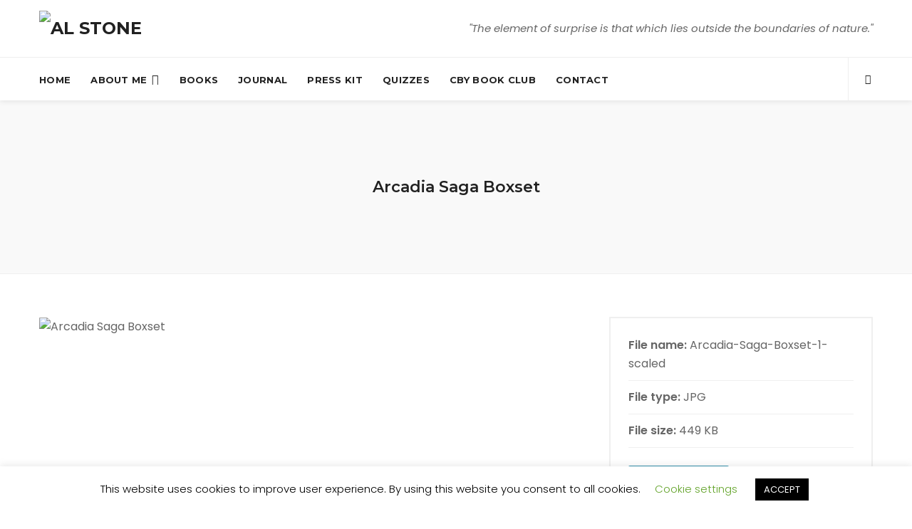

--- FILE ---
content_type: text/html; charset=UTF-8
request_url: https://thewritestone.com/home-book-page/arcadia-saga-boxset/
body_size: 44329
content:
<!DOCTYPE html>
<html dir="ltr" lang="en-GB" prefix="og: https://ogp.me/ns#" class="no-js">


	<!-- head -->
	<head>

		<!-- Basic Info -->
		<meta charset="UTF-8">
		<link rel="profile" href="http://gmpg.org/xfn/11">

		
		<!-- Mobile Configurations -->
		<meta name="apple-mobile-web-app-capable" content="yes">
		<meta name="apple-mobile-web-app-status-bar-style" content="black">

					<meta name="viewport" content="width=device-width, initial-scale=1, user-scalable=no" />
		
		<script>(function(html){html.className = html.className.replace(/\bno-js\b/,'js')})(document.documentElement);</script>
<title>Arcadia Saga Boxset | Al Stone</title>
	<style>img:is([sizes="auto" i], [sizes^="auto," i]) { contain-intrinsic-size: 3000px 1500px }</style>
	
		<!-- All in One SEO 4.8.9 - aioseo.com -->
	<meta name="robots" content="max-image-preview:large" />
	<meta name="p:domain_verify" content="pinterest-site-verification=978ed4495aa0ffaffdd8aed166b11cf8" />
	<link rel="canonical" href="https://thewritestone.com/home-book-page/arcadia-saga-boxset/" />
	<meta name="generator" content="All in One SEO (AIOSEO) 4.8.9" />
		<meta property="og:locale" content="en_GB" />
		<meta property="og:site_name" content="Al Stone | Author of the Arcadia Saga" />
		<meta property="og:type" content="article" />
		<meta property="og:title" content="Arcadia Saga Boxset | Al Stone" />
		<meta property="og:url" content="https://thewritestone.com/home-book-page/arcadia-saga-boxset/" />
		<meta property="article:published_time" content="2020-08-16T19:24:32+00:00" />
		<meta property="article:modified_time" content="2020-08-16T19:32:29+00:00" />
		<meta property="article:publisher" content="https://facebook.com/thewritestone" />
		<meta name="twitter:card" content="summary" />
		<meta name="twitter:site" content="@thewritestone" />
		<meta name="twitter:title" content="Arcadia Saga Boxset | Al Stone" />
		<meta name="twitter:creator" content="@thewritestone" />
		<script type="application/ld+json" class="aioseo-schema">
			{"@context":"https:\/\/schema.org","@graph":[{"@type":"BreadcrumbList","@id":"https:\/\/thewritestone.com\/home-book-page\/arcadia-saga-boxset\/#breadcrumblist","itemListElement":[{"@type":"ListItem","@id":"https:\/\/thewritestone.com#listItem","position":1,"name":"Home","item":"https:\/\/thewritestone.com","nextItem":{"@type":"ListItem","@id":"https:\/\/thewritestone.com\/home-book-page\/arcadia-saga-boxset\/#listItem","name":"Arcadia Saga Boxset"}},{"@type":"ListItem","@id":"https:\/\/thewritestone.com\/home-book-page\/arcadia-saga-boxset\/#listItem","position":2,"name":"Arcadia Saga Boxset","previousItem":{"@type":"ListItem","@id":"https:\/\/thewritestone.com#listItem","name":"Home"}}]},{"@type":"ItemPage","@id":"https:\/\/thewritestone.com\/home-book-page\/arcadia-saga-boxset\/#itempage","url":"https:\/\/thewritestone.com\/home-book-page\/arcadia-saga-boxset\/","name":"Arcadia Saga Boxset | Al Stone","inLanguage":"en-GB","isPartOf":{"@id":"https:\/\/thewritestone.com\/#website"},"breadcrumb":{"@id":"https:\/\/thewritestone.com\/home-book-page\/arcadia-saga-boxset\/#breadcrumblist"},"author":{"@id":"https:\/\/thewritestone.com\/author\/al-stone\/#author"},"creator":{"@id":"https:\/\/thewritestone.com\/author\/al-stone\/#author"},"datePublished":"2020-08-16T20:24:32+01:00","dateModified":"2020-08-16T20:32:29+01:00"},{"@type":"Person","@id":"https:\/\/thewritestone.com\/#person","name":"Al Stone","image":{"@type":"ImageObject","@id":"https:\/\/thewritestone.com\/home-book-page\/arcadia-saga-boxset\/#personImage","url":"https:\/\/thewritestone.com\/wp-content\/uploads\/2024\/04\/Author-Logo-570-x-570-150x150.png","width":96,"height":96,"caption":"Al Stone"}},{"@type":"Person","@id":"https:\/\/thewritestone.com\/author\/al-stone\/#author","url":"https:\/\/thewritestone.com\/author\/al-stone\/","name":"Al Stone","image":{"@type":"ImageObject","@id":"https:\/\/thewritestone.com\/home-book-page\/arcadia-saga-boxset\/#authorImage","url":"https:\/\/thewritestone.com\/wp-content\/uploads\/2024\/04\/Author-Logo-570-x-570-150x150.png","width":96,"height":96,"caption":"Al Stone"}},{"@type":"WebSite","@id":"https:\/\/thewritestone.com\/#website","url":"https:\/\/thewritestone.com\/","name":"Al Stone","description":"Author of the Arcadia Saga","inLanguage":"en-GB","publisher":{"@id":"https:\/\/thewritestone.com\/#person"}}]}
		</script>
		<!-- All in One SEO -->

<link rel='dns-prefetch' href='//fonts.googleapis.com' />
<link rel='preconnect' href='https://fonts.gstatic.com' crossorigin />
<link rel="alternate" type="application/rss+xml" title="Al Stone &raquo; Feed" href="https://thewritestone.com/feed/" />
<link rel="alternate" type="application/rss+xml" title="Al Stone &raquo; Comments Feed" href="https://thewritestone.com/comments/feed/" />
<link rel="alternate" type="application/rss+xml" title="Al Stone &raquo; Arcadia Saga Boxset Comments Feed" href="https://thewritestone.com/home-book-page/arcadia-saga-boxset/feed/" />
		<!-- This site uses the Google Analytics by MonsterInsights plugin v9.9.0 - Using Analytics tracking - https://www.monsterinsights.com/ -->
							<script src="//www.googletagmanager.com/gtag/js?id=G-XVNXM9D346"  data-cfasync="false" data-wpfc-render="false" type="text/javascript" async></script>
			<script data-cfasync="false" data-wpfc-render="false" type="text/javascript">
				var mi_version = '9.9.0';
				var mi_track_user = true;
				var mi_no_track_reason = '';
								var MonsterInsightsDefaultLocations = {"page_location":"https:\/\/thewritestone.com\/home-book-page\/arcadia-saga-boxset\/"};
								if ( typeof MonsterInsightsPrivacyGuardFilter === 'function' ) {
					var MonsterInsightsLocations = (typeof MonsterInsightsExcludeQuery === 'object') ? MonsterInsightsPrivacyGuardFilter( MonsterInsightsExcludeQuery ) : MonsterInsightsPrivacyGuardFilter( MonsterInsightsDefaultLocations );
				} else {
					var MonsterInsightsLocations = (typeof MonsterInsightsExcludeQuery === 'object') ? MonsterInsightsExcludeQuery : MonsterInsightsDefaultLocations;
				}

								var disableStrs = [
										'ga-disable-G-XVNXM9D346',
									];

				/* Function to detect opted out users */
				function __gtagTrackerIsOptedOut() {
					for (var index = 0; index < disableStrs.length; index++) {
						if (document.cookie.indexOf(disableStrs[index] + '=true') > -1) {
							return true;
						}
					}

					return false;
				}

				/* Disable tracking if the opt-out cookie exists. */
				if (__gtagTrackerIsOptedOut()) {
					for (var index = 0; index < disableStrs.length; index++) {
						window[disableStrs[index]] = true;
					}
				}

				/* Opt-out function */
				function __gtagTrackerOptout() {
					for (var index = 0; index < disableStrs.length; index++) {
						document.cookie = disableStrs[index] + '=true; expires=Thu, 31 Dec 2099 23:59:59 UTC; path=/';
						window[disableStrs[index]] = true;
					}
				}

				if ('undefined' === typeof gaOptout) {
					function gaOptout() {
						__gtagTrackerOptout();
					}
				}
								window.dataLayer = window.dataLayer || [];

				window.MonsterInsightsDualTracker = {
					helpers: {},
					trackers: {},
				};
				if (mi_track_user) {
					function __gtagDataLayer() {
						dataLayer.push(arguments);
					}

					function __gtagTracker(type, name, parameters) {
						if (!parameters) {
							parameters = {};
						}

						if (parameters.send_to) {
							__gtagDataLayer.apply(null, arguments);
							return;
						}

						if (type === 'event') {
														parameters.send_to = monsterinsights_frontend.v4_id;
							var hookName = name;
							if (typeof parameters['event_category'] !== 'undefined') {
								hookName = parameters['event_category'] + ':' + name;
							}

							if (typeof MonsterInsightsDualTracker.trackers[hookName] !== 'undefined') {
								MonsterInsightsDualTracker.trackers[hookName](parameters);
							} else {
								__gtagDataLayer('event', name, parameters);
							}
							
						} else {
							__gtagDataLayer.apply(null, arguments);
						}
					}

					__gtagTracker('js', new Date());
					__gtagTracker('set', {
						'developer_id.dZGIzZG': true,
											});
					if ( MonsterInsightsLocations.page_location ) {
						__gtagTracker('set', MonsterInsightsLocations);
					}
										__gtagTracker('config', 'G-XVNXM9D346', {"forceSSL":"true","link_attribution":"true"} );
										window.gtag = __gtagTracker;										(function () {
						/* https://developers.google.com/analytics/devguides/collection/analyticsjs/ */
						/* ga and __gaTracker compatibility shim. */
						var noopfn = function () {
							return null;
						};
						var newtracker = function () {
							return new Tracker();
						};
						var Tracker = function () {
							return null;
						};
						var p = Tracker.prototype;
						p.get = noopfn;
						p.set = noopfn;
						p.send = function () {
							var args = Array.prototype.slice.call(arguments);
							args.unshift('send');
							__gaTracker.apply(null, args);
						};
						var __gaTracker = function () {
							var len = arguments.length;
							if (len === 0) {
								return;
							}
							var f = arguments[len - 1];
							if (typeof f !== 'object' || f === null || typeof f.hitCallback !== 'function') {
								if ('send' === arguments[0]) {
									var hitConverted, hitObject = false, action;
									if ('event' === arguments[1]) {
										if ('undefined' !== typeof arguments[3]) {
											hitObject = {
												'eventAction': arguments[3],
												'eventCategory': arguments[2],
												'eventLabel': arguments[4],
												'value': arguments[5] ? arguments[5] : 1,
											}
										}
									}
									if ('pageview' === arguments[1]) {
										if ('undefined' !== typeof arguments[2]) {
											hitObject = {
												'eventAction': 'page_view',
												'page_path': arguments[2],
											}
										}
									}
									if (typeof arguments[2] === 'object') {
										hitObject = arguments[2];
									}
									if (typeof arguments[5] === 'object') {
										Object.assign(hitObject, arguments[5]);
									}
									if ('undefined' !== typeof arguments[1].hitType) {
										hitObject = arguments[1];
										if ('pageview' === hitObject.hitType) {
											hitObject.eventAction = 'page_view';
										}
									}
									if (hitObject) {
										action = 'timing' === arguments[1].hitType ? 'timing_complete' : hitObject.eventAction;
										hitConverted = mapArgs(hitObject);
										__gtagTracker('event', action, hitConverted);
									}
								}
								return;
							}

							function mapArgs(args) {
								var arg, hit = {};
								var gaMap = {
									'eventCategory': 'event_category',
									'eventAction': 'event_action',
									'eventLabel': 'event_label',
									'eventValue': 'event_value',
									'nonInteraction': 'non_interaction',
									'timingCategory': 'event_category',
									'timingVar': 'name',
									'timingValue': 'value',
									'timingLabel': 'event_label',
									'page': 'page_path',
									'location': 'page_location',
									'title': 'page_title',
									'referrer' : 'page_referrer',
								};
								for (arg in args) {
																		if (!(!args.hasOwnProperty(arg) || !gaMap.hasOwnProperty(arg))) {
										hit[gaMap[arg]] = args[arg];
									} else {
										hit[arg] = args[arg];
									}
								}
								return hit;
							}

							try {
								f.hitCallback();
							} catch (ex) {
							}
						};
						__gaTracker.create = newtracker;
						__gaTracker.getByName = newtracker;
						__gaTracker.getAll = function () {
							return [];
						};
						__gaTracker.remove = noopfn;
						__gaTracker.loaded = true;
						window['__gaTracker'] = __gaTracker;
					})();
									} else {
										console.log("");
					(function () {
						function __gtagTracker() {
							return null;
						}

						window['__gtagTracker'] = __gtagTracker;
						window['gtag'] = __gtagTracker;
					})();
									}
			</script>
			
							<!-- / Google Analytics by MonsterInsights -->
		<script type="text/javascript">
/* <![CDATA[ */
window._wpemojiSettings = {"baseUrl":"https:\/\/s.w.org\/images\/core\/emoji\/16.0.1\/72x72\/","ext":".png","svgUrl":"https:\/\/s.w.org\/images\/core\/emoji\/16.0.1\/svg\/","svgExt":".svg","source":{"concatemoji":"https:\/\/thewritestone.com\/wp-includes\/js\/wp-emoji-release.min.js?ver=6.8.3"}};
/*! This file is auto-generated */
!function(s,n){var o,i,e;function c(e){try{var t={supportTests:e,timestamp:(new Date).valueOf()};sessionStorage.setItem(o,JSON.stringify(t))}catch(e){}}function p(e,t,n){e.clearRect(0,0,e.canvas.width,e.canvas.height),e.fillText(t,0,0);var t=new Uint32Array(e.getImageData(0,0,e.canvas.width,e.canvas.height).data),a=(e.clearRect(0,0,e.canvas.width,e.canvas.height),e.fillText(n,0,0),new Uint32Array(e.getImageData(0,0,e.canvas.width,e.canvas.height).data));return t.every(function(e,t){return e===a[t]})}function u(e,t){e.clearRect(0,0,e.canvas.width,e.canvas.height),e.fillText(t,0,0);for(var n=e.getImageData(16,16,1,1),a=0;a<n.data.length;a++)if(0!==n.data[a])return!1;return!0}function f(e,t,n,a){switch(t){case"flag":return n(e,"\ud83c\udff3\ufe0f\u200d\u26a7\ufe0f","\ud83c\udff3\ufe0f\u200b\u26a7\ufe0f")?!1:!n(e,"\ud83c\udde8\ud83c\uddf6","\ud83c\udde8\u200b\ud83c\uddf6")&&!n(e,"\ud83c\udff4\udb40\udc67\udb40\udc62\udb40\udc65\udb40\udc6e\udb40\udc67\udb40\udc7f","\ud83c\udff4\u200b\udb40\udc67\u200b\udb40\udc62\u200b\udb40\udc65\u200b\udb40\udc6e\u200b\udb40\udc67\u200b\udb40\udc7f");case"emoji":return!a(e,"\ud83e\udedf")}return!1}function g(e,t,n,a){var r="undefined"!=typeof WorkerGlobalScope&&self instanceof WorkerGlobalScope?new OffscreenCanvas(300,150):s.createElement("canvas"),o=r.getContext("2d",{willReadFrequently:!0}),i=(o.textBaseline="top",o.font="600 32px Arial",{});return e.forEach(function(e){i[e]=t(o,e,n,a)}),i}function t(e){var t=s.createElement("script");t.src=e,t.defer=!0,s.head.appendChild(t)}"undefined"!=typeof Promise&&(o="wpEmojiSettingsSupports",i=["flag","emoji"],n.supports={everything:!0,everythingExceptFlag:!0},e=new Promise(function(e){s.addEventListener("DOMContentLoaded",e,{once:!0})}),new Promise(function(t){var n=function(){try{var e=JSON.parse(sessionStorage.getItem(o));if("object"==typeof e&&"number"==typeof e.timestamp&&(new Date).valueOf()<e.timestamp+604800&&"object"==typeof e.supportTests)return e.supportTests}catch(e){}return null}();if(!n){if("undefined"!=typeof Worker&&"undefined"!=typeof OffscreenCanvas&&"undefined"!=typeof URL&&URL.createObjectURL&&"undefined"!=typeof Blob)try{var e="postMessage("+g.toString()+"("+[JSON.stringify(i),f.toString(),p.toString(),u.toString()].join(",")+"));",a=new Blob([e],{type:"text/javascript"}),r=new Worker(URL.createObjectURL(a),{name:"wpTestEmojiSupports"});return void(r.onmessage=function(e){c(n=e.data),r.terminate(),t(n)})}catch(e){}c(n=g(i,f,p,u))}t(n)}).then(function(e){for(var t in e)n.supports[t]=e[t],n.supports.everything=n.supports.everything&&n.supports[t],"flag"!==t&&(n.supports.everythingExceptFlag=n.supports.everythingExceptFlag&&n.supports[t]);n.supports.everythingExceptFlag=n.supports.everythingExceptFlag&&!n.supports.flag,n.DOMReady=!1,n.readyCallback=function(){n.DOMReady=!0}}).then(function(){return e}).then(function(){var e;n.supports.everything||(n.readyCallback(),(e=n.source||{}).concatemoji?t(e.concatemoji):e.wpemoji&&e.twemoji&&(t(e.twemoji),t(e.wpemoji)))}))}((window,document),window._wpemojiSettings);
/* ]]> */
</script>

<style id='wp-emoji-styles-inline-css' type='text/css'>

	img.wp-smiley, img.emoji {
		display: inline !important;
		border: none !important;
		box-shadow: none !important;
		height: 1em !important;
		width: 1em !important;
		margin: 0 0.07em !important;
		vertical-align: -0.1em !important;
		background: none !important;
		padding: 0 !important;
	}
</style>
<link rel='stylesheet' id='wp-block-library-css' href='https://thewritestone.com/wp-includes/css/dist/block-library/style.min.css?ver=6.8.3' type='text/css' media='all' />
<style id='classic-theme-styles-inline-css' type='text/css'>
/*! This file is auto-generated */
.wp-block-button__link{color:#fff;background-color:#32373c;border-radius:9999px;box-shadow:none;text-decoration:none;padding:calc(.667em + 2px) calc(1.333em + 2px);font-size:1.125em}.wp-block-file__button{background:#32373c;color:#fff;text-decoration:none}
</style>
<style id='global-styles-inline-css' type='text/css'>
:root{--wp--preset--aspect-ratio--square: 1;--wp--preset--aspect-ratio--4-3: 4/3;--wp--preset--aspect-ratio--3-4: 3/4;--wp--preset--aspect-ratio--3-2: 3/2;--wp--preset--aspect-ratio--2-3: 2/3;--wp--preset--aspect-ratio--16-9: 16/9;--wp--preset--aspect-ratio--9-16: 9/16;--wp--preset--color--black: #000000;--wp--preset--color--cyan-bluish-gray: #abb8c3;--wp--preset--color--white: #ffffff;--wp--preset--color--pale-pink: #f78da7;--wp--preset--color--vivid-red: #cf2e2e;--wp--preset--color--luminous-vivid-orange: #ff6900;--wp--preset--color--luminous-vivid-amber: #fcb900;--wp--preset--color--light-green-cyan: #7bdcb5;--wp--preset--color--vivid-green-cyan: #00d084;--wp--preset--color--pale-cyan-blue: #8ed1fc;--wp--preset--color--vivid-cyan-blue: #0693e3;--wp--preset--color--vivid-purple: #9b51e0;--wp--preset--gradient--vivid-cyan-blue-to-vivid-purple: linear-gradient(135deg,rgba(6,147,227,1) 0%,rgb(155,81,224) 100%);--wp--preset--gradient--light-green-cyan-to-vivid-green-cyan: linear-gradient(135deg,rgb(122,220,180) 0%,rgb(0,208,130) 100%);--wp--preset--gradient--luminous-vivid-amber-to-luminous-vivid-orange: linear-gradient(135deg,rgba(252,185,0,1) 0%,rgba(255,105,0,1) 100%);--wp--preset--gradient--luminous-vivid-orange-to-vivid-red: linear-gradient(135deg,rgba(255,105,0,1) 0%,rgb(207,46,46) 100%);--wp--preset--gradient--very-light-gray-to-cyan-bluish-gray: linear-gradient(135deg,rgb(238,238,238) 0%,rgb(169,184,195) 100%);--wp--preset--gradient--cool-to-warm-spectrum: linear-gradient(135deg,rgb(74,234,220) 0%,rgb(151,120,209) 20%,rgb(207,42,186) 40%,rgb(238,44,130) 60%,rgb(251,105,98) 80%,rgb(254,248,76) 100%);--wp--preset--gradient--blush-light-purple: linear-gradient(135deg,rgb(255,206,236) 0%,rgb(152,150,240) 100%);--wp--preset--gradient--blush-bordeaux: linear-gradient(135deg,rgb(254,205,165) 0%,rgb(254,45,45) 50%,rgb(107,0,62) 100%);--wp--preset--gradient--luminous-dusk: linear-gradient(135deg,rgb(255,203,112) 0%,rgb(199,81,192) 50%,rgb(65,88,208) 100%);--wp--preset--gradient--pale-ocean: linear-gradient(135deg,rgb(255,245,203) 0%,rgb(182,227,212) 50%,rgb(51,167,181) 100%);--wp--preset--gradient--electric-grass: linear-gradient(135deg,rgb(202,248,128) 0%,rgb(113,206,126) 100%);--wp--preset--gradient--midnight: linear-gradient(135deg,rgb(2,3,129) 0%,rgb(40,116,252) 100%);--wp--preset--font-size--small: 13px;--wp--preset--font-size--medium: 20px;--wp--preset--font-size--large: 36px;--wp--preset--font-size--x-large: 42px;--wp--preset--spacing--20: 0.44rem;--wp--preset--spacing--30: 0.67rem;--wp--preset--spacing--40: 1rem;--wp--preset--spacing--50: 1.5rem;--wp--preset--spacing--60: 2.25rem;--wp--preset--spacing--70: 3.38rem;--wp--preset--spacing--80: 5.06rem;--wp--preset--shadow--natural: 6px 6px 9px rgba(0, 0, 0, 0.2);--wp--preset--shadow--deep: 12px 12px 50px rgba(0, 0, 0, 0.4);--wp--preset--shadow--sharp: 6px 6px 0px rgba(0, 0, 0, 0.2);--wp--preset--shadow--outlined: 6px 6px 0px -3px rgba(255, 255, 255, 1), 6px 6px rgba(0, 0, 0, 1);--wp--preset--shadow--crisp: 6px 6px 0px rgba(0, 0, 0, 1);}:where(.is-layout-flex){gap: 0.5em;}:where(.is-layout-grid){gap: 0.5em;}body .is-layout-flex{display: flex;}.is-layout-flex{flex-wrap: wrap;align-items: center;}.is-layout-flex > :is(*, div){margin: 0;}body .is-layout-grid{display: grid;}.is-layout-grid > :is(*, div){margin: 0;}:where(.wp-block-columns.is-layout-flex){gap: 2em;}:where(.wp-block-columns.is-layout-grid){gap: 2em;}:where(.wp-block-post-template.is-layout-flex){gap: 1.25em;}:where(.wp-block-post-template.is-layout-grid){gap: 1.25em;}.has-black-color{color: var(--wp--preset--color--black) !important;}.has-cyan-bluish-gray-color{color: var(--wp--preset--color--cyan-bluish-gray) !important;}.has-white-color{color: var(--wp--preset--color--white) !important;}.has-pale-pink-color{color: var(--wp--preset--color--pale-pink) !important;}.has-vivid-red-color{color: var(--wp--preset--color--vivid-red) !important;}.has-luminous-vivid-orange-color{color: var(--wp--preset--color--luminous-vivid-orange) !important;}.has-luminous-vivid-amber-color{color: var(--wp--preset--color--luminous-vivid-amber) !important;}.has-light-green-cyan-color{color: var(--wp--preset--color--light-green-cyan) !important;}.has-vivid-green-cyan-color{color: var(--wp--preset--color--vivid-green-cyan) !important;}.has-pale-cyan-blue-color{color: var(--wp--preset--color--pale-cyan-blue) !important;}.has-vivid-cyan-blue-color{color: var(--wp--preset--color--vivid-cyan-blue) !important;}.has-vivid-purple-color{color: var(--wp--preset--color--vivid-purple) !important;}.has-black-background-color{background-color: var(--wp--preset--color--black) !important;}.has-cyan-bluish-gray-background-color{background-color: var(--wp--preset--color--cyan-bluish-gray) !important;}.has-white-background-color{background-color: var(--wp--preset--color--white) !important;}.has-pale-pink-background-color{background-color: var(--wp--preset--color--pale-pink) !important;}.has-vivid-red-background-color{background-color: var(--wp--preset--color--vivid-red) !important;}.has-luminous-vivid-orange-background-color{background-color: var(--wp--preset--color--luminous-vivid-orange) !important;}.has-luminous-vivid-amber-background-color{background-color: var(--wp--preset--color--luminous-vivid-amber) !important;}.has-light-green-cyan-background-color{background-color: var(--wp--preset--color--light-green-cyan) !important;}.has-vivid-green-cyan-background-color{background-color: var(--wp--preset--color--vivid-green-cyan) !important;}.has-pale-cyan-blue-background-color{background-color: var(--wp--preset--color--pale-cyan-blue) !important;}.has-vivid-cyan-blue-background-color{background-color: var(--wp--preset--color--vivid-cyan-blue) !important;}.has-vivid-purple-background-color{background-color: var(--wp--preset--color--vivid-purple) !important;}.has-black-border-color{border-color: var(--wp--preset--color--black) !important;}.has-cyan-bluish-gray-border-color{border-color: var(--wp--preset--color--cyan-bluish-gray) !important;}.has-white-border-color{border-color: var(--wp--preset--color--white) !important;}.has-pale-pink-border-color{border-color: var(--wp--preset--color--pale-pink) !important;}.has-vivid-red-border-color{border-color: var(--wp--preset--color--vivid-red) !important;}.has-luminous-vivid-orange-border-color{border-color: var(--wp--preset--color--luminous-vivid-orange) !important;}.has-luminous-vivid-amber-border-color{border-color: var(--wp--preset--color--luminous-vivid-amber) !important;}.has-light-green-cyan-border-color{border-color: var(--wp--preset--color--light-green-cyan) !important;}.has-vivid-green-cyan-border-color{border-color: var(--wp--preset--color--vivid-green-cyan) !important;}.has-pale-cyan-blue-border-color{border-color: var(--wp--preset--color--pale-cyan-blue) !important;}.has-vivid-cyan-blue-border-color{border-color: var(--wp--preset--color--vivid-cyan-blue) !important;}.has-vivid-purple-border-color{border-color: var(--wp--preset--color--vivid-purple) !important;}.has-vivid-cyan-blue-to-vivid-purple-gradient-background{background: var(--wp--preset--gradient--vivid-cyan-blue-to-vivid-purple) !important;}.has-light-green-cyan-to-vivid-green-cyan-gradient-background{background: var(--wp--preset--gradient--light-green-cyan-to-vivid-green-cyan) !important;}.has-luminous-vivid-amber-to-luminous-vivid-orange-gradient-background{background: var(--wp--preset--gradient--luminous-vivid-amber-to-luminous-vivid-orange) !important;}.has-luminous-vivid-orange-to-vivid-red-gradient-background{background: var(--wp--preset--gradient--luminous-vivid-orange-to-vivid-red) !important;}.has-very-light-gray-to-cyan-bluish-gray-gradient-background{background: var(--wp--preset--gradient--very-light-gray-to-cyan-bluish-gray) !important;}.has-cool-to-warm-spectrum-gradient-background{background: var(--wp--preset--gradient--cool-to-warm-spectrum) !important;}.has-blush-light-purple-gradient-background{background: var(--wp--preset--gradient--blush-light-purple) !important;}.has-blush-bordeaux-gradient-background{background: var(--wp--preset--gradient--blush-bordeaux) !important;}.has-luminous-dusk-gradient-background{background: var(--wp--preset--gradient--luminous-dusk) !important;}.has-pale-ocean-gradient-background{background: var(--wp--preset--gradient--pale-ocean) !important;}.has-electric-grass-gradient-background{background: var(--wp--preset--gradient--electric-grass) !important;}.has-midnight-gradient-background{background: var(--wp--preset--gradient--midnight) !important;}.has-small-font-size{font-size: var(--wp--preset--font-size--small) !important;}.has-medium-font-size{font-size: var(--wp--preset--font-size--medium) !important;}.has-large-font-size{font-size: var(--wp--preset--font-size--large) !important;}.has-x-large-font-size{font-size: var(--wp--preset--font-size--x-large) !important;}
:where(.wp-block-post-template.is-layout-flex){gap: 1.25em;}:where(.wp-block-post-template.is-layout-grid){gap: 1.25em;}
:where(.wp-block-columns.is-layout-flex){gap: 2em;}:where(.wp-block-columns.is-layout-grid){gap: 2em;}
:root :where(.wp-block-pullquote){font-size: 1.5em;line-height: 1.6;}
</style>
<link rel='stylesheet' id='cookie-law-info-css' href='https://thewritestone.com/wp-content/plugins/cookie-law-info/legacy/public/css/cookie-law-info-public.css?ver=3.3.6' type='text/css' media='all' />
<link rel='stylesheet' id='cookie-law-info-gdpr-css' href='https://thewritestone.com/wp-content/plugins/cookie-law-info/legacy/public/css/cookie-law-info-gdpr.css?ver=3.3.6' type='text/css' media='all' />
<link rel='stylesheet' id='plume-core-main-css' href='https://thewritestone.com/wp-content/plugins/plume-core/framework/assets/css/style.css?ver=1.0.0' type='text/css' media='all' />
<link rel='stylesheet' id='fontawesome-css' href='https://thewritestone.com/wp-content/plugins/wp-user-profile-avatar/assets/lib/fontawesome/all.css?ver=4.4.0' type='text/css' media='all' />
<link rel='stylesheet' id='buttons-css' href='https://thewritestone.com/wp-includes/css/buttons.min.css?ver=6.8.3' type='text/css' media='all' />
<link rel='stylesheet' id='dashicons-css' href='https://thewritestone.com/wp-includes/css/dashicons.min.css?ver=6.8.3' type='text/css' media='all' />
<link rel='stylesheet' id='mediaelement-css' href='https://thewritestone.com/wp-includes/js/mediaelement/mediaelementplayer-legacy.min.css?ver=4.2.17' type='text/css' media='all' />
<link rel='stylesheet' id='wp-mediaelement-css' href='https://thewritestone.com/wp-includes/js/mediaelement/wp-mediaelement.min.css?ver=6.8.3' type='text/css' media='all' />
<link rel='stylesheet' id='media-views-css' href='https://thewritestone.com/wp-includes/css/media-views.min.css?ver=6.8.3' type='text/css' media='all' />
<link rel='stylesheet' id='imgareaselect-css' href='https://thewritestone.com/wp-includes/js/imgareaselect/imgareaselect.css?ver=0.9.8' type='text/css' media='all' />
<link rel='stylesheet' id='wp-user-profile-avatar-frontend-css' href='https://thewritestone.com/wp-content/plugins/wp-user-profile-avatar/assets/css/frontend.min.css?ver=1.0.6' type='text/css' media='all' />
<link rel='stylesheet' id='gfort-icons-font-css' href='https://thewritestone.com/wp-content/plugins/plume-core/framework/assets/fonts/graphicfort-font/style.css?ver=1.0.0' type='text/css' media='all' />
<link rel='stylesheet' id='bootstrap-4-css' href='https://thewritestone.com/wp-content/themes/plume/framework/assets/js/vendor/bootstrap/css/bootstrap.min.css?ver=4.1.2' type='text/css' media='all' />
<link rel='stylesheet' id='font-awesome-5-css' href='https://thewritestone.com/wp-content/themes/plume/framework/assets/fonts/font-awesome/css/all.min.css?ver=5.2.0' type='text/css' media='all' />
<link rel='stylesheet' id='select-two-css' href='https://thewritestone.com/wp-content/themes/plume/framework/assets/js/plugins/select2/css/select2.min.css?ver=4.0.6' type='text/css' media='all' />
<link rel='stylesheet' id='fancybox-css' href='https://thewritestone.com/wp-content/plugins/plume-core/framework/assets/js/plugins/fancybox/jquery.fancybox.min.css?ver=3.3.5' type='text/css' media='all' />
<link rel='stylesheet' id='plume-main-css' href='https://thewritestone.com/wp-content/themes/plume/framework/assets/css/style.css?ver=1.0.0' type='text/css' media='all' />
<style id='plume-main-inline-css' type='text/css'>
 html { font-size: 16px; line-height: 1.625; } body { color: #666666; font-size: 16px; font-weight: 400; line-height: 1.625; font-family: Poppins, sans-serif; } h1, .h1 { color: #212121; font-size: 36px; line-height: 1.1; font-weight: 700; font-family: Montserrat, sans-serif; } h2, .h2 { color: #212121; font-size: 30px; line-height: 1.2; font-weight: 700; font-family: Montserrat, sans-serif; } h3, .h3 { color: #212121; font-size: 24px; line-height: 1.3; font-weight: 400; font-family: Montserrat, sans-serif; } h4, .h4 { color: #212121; font-size: 20px; line-height: 1.3; font-weight: 400; font-family: Montserrat, sans-serif; } h5, .h5 { color: #212121; font-size: 18px; line-height: 1.3; font-weight: 400; font-family: Montserrat, sans-serif; } h6, .h6 { color: #212121; font-size: 16px; line-height: 1.3; font-weight: 700; font-family: Montserrat, sans-serif; } .header-section-container .header-icons { border-color: #efefef; border-width: 1px; } .header-section-container .header-icons > li > a, .header-section-container .btn-header-section-search-form-close { color: #212121; } .header-section-container .header-icons > li > a:hover, .header-section-container .header-icons > li:hover > a, .header-section-container .btn-header-section-search-form-close:hover { color: #1682a0; } .form-block.header-section-search-form-block button, .form-block.header-section-search-form-block .form-control { color: #666666; } .form-block.header-section-search-form-block :-moz-placeholder { color: rgba(102,102,102,0.7); } .form-block.header-section-search-form-block ::-moz-placeholder { color: rgba(102,102,102,0.7); } .form-block.header-section-search-form-block :-ms-input-placeholder { color: rgba(102,102,102,0.7); } .form-block.header-section-search-form-block ::-webkit-input-placeholder { color: rgba(102,102,102,0.7); } .form-block.header-section-search-form-block-mobile button, .form-block.header-section-search-form-block-mobile .form-control { color: #666666; } .form-block.header-section-search-form-block-mobile :-moz-placeholder { color: rgba(102,102,102,0.7); } .form-block.header-section-search-form-block-mobile ::-moz-placeholder { color: rgba(102,102,102,0.7); } .form-block.header-section-search-form-block-mobile :-ms-input-placeholder { color: rgba(102,102,102,0.7); } .form-block.header-section-search-form-block-mobile ::-webkit-input-placeholder { color: rgba(102,102,102,0.7); } .form-block.header-section-search-form-block-mobile .form-control { border-color: #efefef; background-color: #ffffff; } #header-section .navbar-brand { color: #212121; font-size: 24px; font-weight: 700; text-transform: uppercase; font-family: Montserrat, sans-serif; } #header-section .navbar-brand:hover { color: #1682a0; } #header-menu-section .header-menu-section-container { background-color: #ffffff; background-repeat: no-repeat; background-attachment: scroll; background-position: center top; -webkit-background-size: cover; -moz-background-size: cover; -o-background-size: cover; background-size: cover; } .header-menu-section .navbar-nav > li > a { color: #212121; font-size: 13px; font-weight: 700; letter-spacing: 0.30px; text-transform: uppercase; font-family: Montserrat, sans-serif; } .header-menu-section .navbar-nav > li > a:hover, .header-menu-section .navbar-nav > li:hover > a, .header-menu-section .navbar-nav > .current-menu-item > a, .header-menu-section .navbar-nav > .current_page_item > a, .header-menu-section .navbar-nav > .current-menu-parent > a, .header-menu-section .navbar-nav > .current-menu-ancestor > a { color: #212121; } .header-menu-section .navbar-nav > li > a::before { height: 2px; background-color: #1682a0; } @media (min-width: 992px) { #header-section .navbar-nav .headerbtn > a, #header-section .navbar-nav .headerbtn:hover > a, #header-section .navbar-nav .headerbtn.current-menu-item > a, #header-section .navbar-nav .headerbtn.current_page_item > a, #header-section .navbar-nav .headerbtn.current-menu-parent > a, #header-section .navbar-nav .headerbtn.current-menu-ancestor > a { color: #ffffff; background-color: #1682a0; } #header-section .navbar-nav .headerbtn > a:hover { color: #ffffff; background-color: #202020; } } #header-section .navbar-nav .sub-menu { border-color: #1682a0; border-width: 2px; } #header-section .navbar-nav li:not(.megamenu) ul { background-color: #ffffff; background-repeat: no-repeat; background-attachment: scroll; background-position: center top; -webkit-background-size: cover; -moz-background-size: cover; -o-background-size: cover; background-size: cover; } #header-section .navbar-nav ul ul { margin-top: -2px; } .header-menu-section .navbar-nav ul li a { color: #666666; font-size: 13px; font-weight: 700; letter-spacing: 0.30px; text-transform: uppercase; font-family: Montserrat, sans-serif; } .header-menu-section .navbar-nav ul li a:hover, .header-menu-section .navbar-nav ul li:hover > a, .header-menu-section .navbar-nav ul .current-menu-item > a, .header-menu-section .navbar-nav ul .current_page_item > a, .header-menu-section .navbar-nav ul .current-menu-parent > a, .header-menu-section .navbar-nav ul .current-menu-ancestor > a { color: #212121; background-color: #f5f5f5; } .header-menu-section .navbar-nav > li > a:first-child:hover .main-header-section-menu-wd::after, .header-menu-section .navbar-nav > li:hover > a:first-child .main-header-section-menu-wd::after { color: #1682a0; } .header-menu-section .navbar-nav li a:hover .main-header-section-menu-wd::after, .header-menu-section .navbar-nav li:hover > a .main-header-section-menu-wd::after { color: #1682a0; } #header-section .header-menu-section .navbar-nav .megamenu > ul { background-color: #ffffff; background-repeat: no-repeat; background-attachment: scroll; background-position: center top; -webkit-background-size: cover; -moz-background-size: cover; -o-background-size: cover; background-size: cover; } #header-section .navbar-nav .megamenu > .sub-menu > li::after { width: 1px; background-color: #efefef; } #header-section .navbar-nav .megamenu > .sub-menu > .menu-item-has-children > a, #header-section .navbar-nav .megamenu > .sub-menu > .menu-item-has-children > a:hover { color: #212121; font-size: 13px; } #header-section-top { border-color: #efefef; border-width: 1px; background-color: #ffffff; background-repeat: no-repeat; background-attachment: scroll; background-position: center top; -webkit-background-size: cover; -moz-background-size: cover; -o-background-size: cover; background-size: cover; } .header-section-top a { color: #212121; } .header-section-top a:hover { color: #1682a0; } .header-section-top .info-block-container, .header-section-top .info-block-container *:not(.fa):not(.glyphicon):not(.gfort--icon) { font-size: 15px; font-weight: 400; line-height: 24px; font-family: Poppins, sans-serif; } .header-section-top .info-block-container, .header-section-top .info-block-container *:not(.fa):not(.glyphicon):not(.gfort--icon):not(a) { color: #666666; } .header-section-top .info-block-container .fa, .header-section-top .info-block-container .glyphicon, .header-section-top .info-block-container .gfort--icon { color: #1682a0; } .header-top-bar-section .social-networks-block.social-networks-transparent ul li a i { color: #666666; } @media (max-width: 991px) { #header-section:not(.header-section-v3) .navbar-collapse-wrapper { border-color: #efefef; } #header-section:not(.header-section-v3) .navbar-nav li, #header-section:not(.header-section-v3) .navbar-nav .megamenu > .sub-menu > li, .navbar-collapse .btn-header-section-cart-mobile, .form-block.header-section-search-form-block-mobile { border-color: #efefef; } #header-mobile-menu, #header-section:not(.header-section-v3) #header-menu-section .header-menu-section-container { background-color: #ffffff; background-repeat: no-repeat; background-attachment: scroll; background-position: center top; -webkit-background-size: cover; -moz-background-size: cover; -o-background-size: cover; background-size: cover; } #header-section:not(.header-section-v3) .navbar-collapse-wrapper { background-color: #ffffff; background-repeat: no-repeat; background-attachment: scroll; background-position: center top; -webkit-background-size: cover; -moz-background-size: cover; -o-background-size: cover; background-size: cover; } #header-section:not(.header-section-v3) .navbar-nav ul li a, #header-section:not(.header-section-v3) .navbar-nav > li > a, #header-section:not(.header-section-v3) .navbar-collapse .btn-header-section-cart-mobile a, #header-section:not(.header-section-v3) .navbar-nav .megamenu > ul > .menu-item-has-children > a { color: #666666; } #header-section:not(.header-section-v3) .navbar-nav > li > a:hover, #header-section:not(.header-section-v3) .navbar-nav > li:hover > a, #header-section:not(.header-section-v3) .navbar-nav > .current-menu-item > a, #header-section:not(.header-section-v3) .navbar-nav > .current_page_item > a, #header-section:not(.header-section-v3) .navbar-nav > .current-menu-parent > a, #header-section:not(.header-section-v3) .navbar-nav > .current-menu-ancestor > a, #header-section:not(.header-section-v3) .navbar-collapse .btn-header-section-cart-mobile a:hover, #header-section:not(.header-section-v3) .navbar-nav > .megamenu > ul > .menu-item-has-children:hover > a, #header-section:not(.header-section-v3) .navbar-nav .megamenu > ul > .menu-item-has-children > a:hover, #header-section:not(.header-section-v3) .navbar-nav .megamenu > ul > .current-menu-item > a, #header-section:not(.header-section-v3) .navbar-nav .megamenu > ul > .current_page_item > a, #header-section:not(.header-section-v3) .navbar-nav .megamenu > ul > .current-menu-parent > a, #header-section:not(.header-section-v3) .navbar-nav .megamenu > ul > .current-menu-ancestor > a, #header-section:not(.header-section-v3) .navbar-nav ul li a:hover, #header-section:not(.header-section-v3) .navbar-nav ul li:hover > a, #header-section:not(.header-section-v3) .navbar-nav ul .current-menu-item > a, #header-section:not(.header-section-v3) .navbar-nav ul .current_page_item > a, #header-section:not(.header-section-v3) .navbar-nav ul .current-menu-parent > a, #header-section:not(.header-section-v3) .navbar-nav ul .current-menu-ancestor > a { color: #1682a0; } } #header-section:not(.header-section-v3) .navbar-toggle { color: #212121; font-family: Montserrat, sans-serif; } #title-bar-section { border-color: #efefef; border-width: 1px; background-color: #f9f9f9; background-repeat: no-repeat; background-attachment: scroll; background-position: center top; -webkit-background-size: cover; -moz-background-size: cover; -o-background-size: cover; background-size: cover; } #title-bar-section .title-bar-page-title { color: #212121; font-size: 22px; } #title-bar-section .gfort-breadcrumbs span { color: #666666; font-size: 15px; } #title-bar-section .gfort-breadcrumbs span a { color: #212121; } #title-bar-section .gfort-breadcrumbs span a:hover { color: #1682a0; } #title-bar-section.title-bar-section-v2 .title-bar-page-title { font-size: 22px; } #title-bar-section.title-bar-section-v2 .title-bar-section-content-page-title { border-color: #efefef; border-width: 1px; } #title-bar-section.title-bar-section-v2 .title-bar-page-subtitle { color: #666666; font-size: 18px; } #title-bar-section.title-bar-section-v2 .title-bar-section-content-breadcrumbs { border-bottom-color: #efefef; border-bottom-width: 1px; background-color: #ffffff; background-repeat: no-repeat; background-attachment: scroll; background-position: center top; -webkit-background-size: cover; -moz-background-size: cover; -o-background-size: cover; background-size: cover; } #footer-copyright-section { border-color: #efefef; border-width: 1px; background-color: #ffffff; background-repeat: no-repeat; background-attachment: scroll; background-position: center top; -webkit-background-size: cover; -moz-background-size: cover; -o-background-size: cover; background-size: cover; } .footer-copyright-section a { color: #212121; } .footer-copyright-section a:hover { color: #1682a0; } .footer-copyright-section .info-block-container, .footer-copyright-section .info-block-container *:not(.fa):not(.glyphicon):not(.gfort--icon) { font-size: 15px; font-weight: 400; line-height: 24px; font-family: Poppins, sans-serif; } .footer-copyright-section .info-block-container *:not(.fa):not(.glyphicon):not(.gfort--icon):not(a) { color: #666666; } .footer-copyright-section .info-block-container .fa, .footer-copyright-section .info-block-container .glyphicon, .footer-copyright-section .info-block-container .gfort--icon { color: #1682a0; } .footer-copyright-section .secondary-menu-block .secondary-menu-block-ul li a { color: #212121; font-size: 13px; font-weight: 700; letter-spacing: 0.30px; text-transform: uppercase; font-family: Montserrat, sans-serif; } .footer-copyright-section .secondary-menu-block .secondary-menu-block-ul li a:hover, .footer-copyright-section .secondary-menu-block .secondary-menu-block-ul .current-menu-item a, .footer-copyright-section .secondary-menu-block .secondary-menu-block-ul .current_page_item a, .footer-copyright-section .secondary-menu-block .secondary-menu-block-ul .current-menu-parent a, .footer-copyright-section .secondary-menu-block .secondary-menu-block-ul .current-menu-ancestor a { color: #1682a0; } .footer-copyright-section .social-networks-block.social-networks-transparent ul li a i { color: #666666; } .portfolio-cpt-entry-item .portfolio-cpt-entry-item-meta-data, .portfolio-cpt-related-entry-item .portfolio-cpt-related-entry-item-meta-data, .privacy-block-notification .privacy-block-notification-btn .btn-privacy-agree, .privacy-block-preferences .privacy-block-preferences-table .privacy-block-preferences-table-tr-title-switch .privacy-block-preferences-required-wd, .shortcode-entry-item .shortcode-entry-item-meta-data, .shortcode-entry-item .btn-shortcode-entry-item-read-more, .shortcode-entry-item .shortcode-entry-item-footer, .btn.btn-gfort-success, .btn.btn-gfort-info, .btn.btn-gfort-warning, .btn.btn-gfort-danger, .down-count-timer-block .down-count-timer-block-col, .btn-list-block, .portfolio-cpt-shortcode-entry-item .portfolio-cpt-shortcode-entry-item-meta-data, .isotope-filter, .pricing-table-block .pricing-table-block-head, .process-block .process-block-number, .plume-core-blog-recent-posts-widget .recent-posts li .item-body .item-meta, .plume-core-navigation-menu-widget .secondary-menu-block .secondary-menu-block-ul li a { font-family: Montserrat, sans-serif; } .portfolio-cpt-entry-item .portfolio-cpt-entry-item-title a:hover, .portfolio-cpt-entry-item .portfolio-cpt-entry-item-meta-data .portfolio-cpt-item-meta-container a:hover, .portfolio-cpt-related-entry-item .portfolio-cpt-related-entry-item-title a:hover, .portfolio-cpt-related-entry-item .portfolio-cpt-related-entry-item-meta-data .portfolio-cpt-related-item-meta-container a:hover, .gfort-accordion .card .card-header a:hover, .gfort-accordion .card .card-header a[aria-expanded=true], .shortcode-entry-item .shortcode-entry-item-meta-data .shortcode-item-meta-container a:hover, .shortcode-entry-item .shortcode-entry-item-title a:hover, .shortcode-entry-item .shortcode-entry-item-title .shortcode-entry-item-sticky, .shortcode-entry-item .shortcode-entry-item-footer-container a:hover, .shortcode-entry-item .shortcode-entry-item-footer-container .shortcode-entry-item-footer-views-share > li:hover > a, .blog-timeline .shortcode-entry-item .shortcode-entry-item-container:hover .shortcode-entry-item-body::after, .blog-timeline .shortcode-entry-item .shortcode-entry-item-container:hover .shortcode-entry-item-body::before, .btn-gfort-video, .btn-gfort-video:hover, .hr-divider-wrapper, .icon-block .icon-block-container .icon-block-head i, .icon-block-layout-3 .icon-block-title i, .icon-block-layout-4 .icon-block-title i, .portfolio-cpt-shortcode-entry-item .portfolio-cpt-shortcode-entry-item-title a:hover, .portfolio-cpt-shortcode-entry-item .portfolio-cpt-shortcode-entry-item-meta-data .portfolio-cpt-shortcode-item-meta-container a:hover, .isotope-filter-container a:hover, .isotope-filter-container a.active-item, .process-block:not(.process-block-layout-3) .process-block-number, .sitemap-block, .gfort-tabs:not(.gfort-tabs-vertical) .nav-tabs .nav-item .active-item, .team-block .team-block-title .team-block-role, .gfort-block-footer-meta > span, .testimonials-block-layout-4 .testimonials-block-container::before, .plume-core-navigation-menu-widget .secondary-menu-block .secondary-menu-block-ul li > a:hover span, .plume-core-navigation-menu-widget .secondary-menu-block .secondary-menu-block-ul .current-menu-item > a span, .plume-core-navigation-menu-widget .secondary-menu-block .secondary-menu-block-ul .current_page_item > a span, .plume-core-navigation-menu-widget .secondary-menu-block .secondary-menu-block-ul .current-menu-parent > a span, .plume-core-navigation-menu-widget .secondary-menu-block .secondary-menu-block-ul .current-menu-ancestor > a span, .timeline-block .timeline-block-dot, .timeline-block .timeline-block-arrow { color: #1682a0; } .gfort-block .gfort-block-title, .pricing-table-block .pricing-table-block-price h2 { color: #202020; } .portfolio-cpt-entry-item .portfolio-cpt-entry-item-meta-data .portfolio-cpt-item-meta-container a, .portfolio-cpt-related-entry-item .portfolio-cpt-related-entry-item-meta-data .portfolio-cpt-related-item-meta-container a, .shortcode-entry-item .shortcode-entry-item-meta-data .shortcode-item-meta-container a, .shortcode-entry-item .shortcode-entry-item-footer-container a, .portfolio-cpt-shortcode-entry-item .portfolio-cpt-shortcode-entry-item-meta-data .portfolio-cpt-shortcode-item-meta-container a, .isotope-filter-container a, .twitter-item-block-user-info .witter-item-block-user-name a, .plume-core-navigation-menu-widget .secondary-menu-block .secondary-menu-block-ul li > a span { color: #212121; } .shortcode-entry-item .shortcode-entry-item-meta-data .shortcode-item-meta-container .shortcode-entery-item-sep, .process-block .process-block-icon, .gfort-tabs .nav-tabs .nav-item .nav-link:not(.active-item) { color: #666666; } .blog-timeline.shortcode-main-loop-col-2 .shortcode-entry-item .shortcode-entry-item-body::before, .blog-timeline.shortcode-main-loop-col-2 .shortcode-entry-item .shortcode-entry-item-body::after { color: #efefef; } .privacy-block-preferences .privacy-block-preferences-table .privacy-block-preferences-table-tr-title-switch .privacy-block-preferences-required-wd, .gfort-switch input[type=checkbox]:checked + .gfort-switch-label, .shortcode-entry-item .shortcode-entry-item-meta-data .shortcode-item-meta-formats-square i, .icon-block .icon-block-container .icon-block-head.icon-block-shape-solid i, .process-block-layout-3 .process-block-number, .progress-block .progress-bar, .gfort-tabs .nav-tabs .nav-item .nav-link::after, .gfort-tabs-vertical .nav-tabs .nav-item .nav-link.active-item, .gfort-tabs-vertical .nav-tabs .nav-item .nav-link.active-item:hover { background-color: #1682a0; } .portfolio-cpt-shortcode-entry-item-body .entry-item-content-description::before { background-color: #212121; } .gfort-accordion-layout-2 .card .card-body, .blog-timeline.shortcode-main-loop-col-1 .shortcode-timeline-date h4, .process-block .process-block-icon, .progress-block .progress, .gfort-tabs-vertical .nav-tabs .nav-item .nav-link { background-color: #f5f5f5; } .blog-timeline .shortcode-main-loop-items-container::before, .blog-timeline.shortcode-main-loop-col-1 .shortcode-timeline-date::before { background-color: #efefef; } .btn-gfort-video, .btn-gfort-video:hover, .icon-block .icon-block-shape-outline, .pricing-table-block .pricing-table-block-featured-ribbon { border-color: #1682a0; } body .gfort-modal .modal-header, .portfolio-cpt-main-loop-items-inner .entry-item-content-description, .privacy-block-preferences .privacy-block-preferences-content .privacy-block-preferences-table, .privacy-block-preferences .privacy-block-preferences-table .privacy-block-preferences-table-tr-title-switch, .gfort-accordion .card .card-header a, .gfort-accordion .card .card-body, .shortcode-entry-item .shortcode-entry-item-footer, .blog-shortcode .shortcode-entry-item .shortcode-entry-item-body, .blog-small-thumbs .shortcode-entry-item .shortcode-entry-item-container, .blog-minimal .shortcode-entry-item-container, .blog-timeline .shortcode-timeline-date h4, .blog-timeline.shortcode-main-loop-col-1 .shortcode-entry-item .shortcode-entry-item-container, .contact-block .contact-block-container, .cta-block .cta-block-container, .icon-block-layout-2 .icon-block-container, .icon-block-layout-4 .icon-block-container, .icon-block-layout-6 .icon-block-container, .image-block-layout-2 .image-block-body, .image-block-layout-4 .image-block-container, .menu-list-block li, .shortcode-main-loop-col-1 .portfolio-cpt-shortcode-entry-item, .pricing-table-block .pricing-table-block-container, .pricing-table-block .pricing-table-block-feature, .sitemap-block, .table-no-border table, .gfort-tabs .nav-tabs, .gfort-tabs.bordered, .gfort-tabs-vertical.bordered .tab-content, .testimonials-block-layout-1 .testimonials-block-content, .testimonials-block-layout-1 .testimonials-block-content .testimonials-arrow, .testimonials-block-layout-4 .testimonials-block-container, .twitter-feed-block-default .twitter-item-block-container, .twitter-feed-block-sbs .twitter-item-block-container, .plume-core-blog-recent-posts-widget .recent-posts li, .plume-core-navigation-menu-widget .secondary-menu-block-vertical .secondary-menu-block-ul li, .shortcode-main-loop-col-1.shortcode-main-loop-items-wrapper.blog-small-thumbs .shortcode-entry-item { border-color: #efefef; } @media (min-width: 992px) { .pricing-table-block-layout-2 .pricing-table-block-head { background-color: #1682a0; } .pricing-table-block-layout-2 .pricing-table-block-body { border-color: #efefef; } } .header-icons .btn-header-section-cart-popup .badge, .btn-gfort, .btn-gfort-alt, .btn-gfort-grey, .btn-gfort-white, .btn-gfort-o, .btn-gfort-alt-o, .btn-gfort-grey-o, .btn-gfort-white-o, .btn-gfort-link-text, button, input[type=submit], input[type=reset], input[type=button], .entry-item .entry-item-meta-data, .entry-item .btn-entry-item-read-more, .entry-item .entry-item-footer, .gfort-pagination-block, #comments .comment-list .comment-body .comment-meta, #comments .comments-pagination, .form-submit input[type=submit], .post-password-form input[type=submit], .social-networks-block.social-networks-lg ul li a:nth-child(2) span:nth-child(2) { font-family: Montserrat, sans-serif; } .tooltip-inner { font-family: Poppins, sans-serif; } a, .main-sidebar-container .widget-block:not(.widget_currency_sel_widget):not(.widget_icl_lang_sel_widget) a:not(.btn):not(.button):not(.btn-privacy-agree):hover, .entry-item .entry-item-meta-data .item-meta-container a:hover, .entry-item .entry-item-title a:hover, .entry-item .entry-item-title .entry-item-sticky, .entry-item .entry-item-footer-container a:hover, .entry-item .entry-item-footer-container .entry-item-footer-views-share > li:hover > a, .blog-timeline .entry-item .entry-item-container:hover .entry-item-body::after, .blog-timeline .entry-item .entry-item-container:hover .entry-item-body::before, #comments .comment-list .comment-body .comment-meta .comment-author .fn a:hover, #comments .comment-list .comment-body .comment-meta .comment-metadata > a:hover, #comments .comment-list .bypostauthor > .comment-body .comment-meta .comment-author .fn::before, .gfort-pagination-block-v4 .post-navigation .nav-direction a:hover .nav-icon, [data-toggle=tooltip], [data-toggle=tooltip]:hover, [data-toggle=tooltip]:focus, input[type=radio]:checked, input[type=checkbox]:checked { color: #1682a0; } .main-background-color, #btn-back-to-top:hover, .overlay-hover::after, #main-wrapper .mejs-container .mejs-overlay-button, #main-wrapper .mejs-container .mejs-overlay:hover > .mejs-overlay-button, #main-wrapper .wp-audio-shortcode .mejs-controls, #header-section.header-section-v3 #btn-header-section-v3, .btn-gfort, .btn-gfort:focus, .btn-gfort.focus, .btn-gfort:active, .btn-gfort.active, .btn-gfort.disabled, .btn-gfort[disabled], .btn-gfort-alt:hover, .btn-gfort-alt:focus:hover, .btn-gfort-alt.focus:hover, .btn-gfort-o, .btn-gfort-o:focus, .btn-gfort-o.focus, .btn-gfort-o:active, .btn-gfort-o.active, .btn-gfort-o.disabled, .btn-gfort-o[disabled], .btn-gfort-grey-o:hover, .btn-gfort-grey-o:focus:hover, .btn-gfort-grey-o.focus:hover, .btn-gfort-white-o:hover, .btn-gfort-white-o:focus:hover, .btn-gfort-white-o.focus:hover, .entry-item .entry-item-meta-data .item-meta-formats-square i, #comments .comments-pagination .page-numbers .page-numbers.current, .gfort-pagination-block .page-numbers .current, .gfort-pagination-block-v5 .post-navigation .nav-direction a, .gfort-pagination-block-v5 .post-navigation .nav-direction a::after, .gfort-pagination-block .page-break-links > .current-page, .badge-primary, .select2-container .select2-results__option.select2-results__option--highlighted[aria-selected], .social-networks-block ul li:hover a i, .social-networks-block.social-networks-transparent ul li:hover a i, .primary-background-color, .video-background-block-buttons .btn-video-bg, .video-background-block-buttons .btn-video-bg:hover, .video-background-block-buttons .btn-video-bg:focus, .form-submit input[type=submit], .post-password-form input[type=submit] { background-color: #1682a0; } .gfort-lightbox-wrapper .fancybox-thumbs > ul > li::before, textarea:focus, .form-control:focus, input[type=text]:focus, input[type=password]:focus, input[type=date]:focus, input[type=email]:focus, input[type=file]:focus, input[type=search]:focus, input[type=tel]:focus, input[type=url]:focus, .select2-container .select2-search--dropdown .select2-search__field:focus, .primary-border-color { border-color: #1682a0; } a:hover, a:focus { color: #202020; } .secondary-border-color { border-color: #202020; } .alt-background-color, .btn-gfort:hover, .btn-gfort:focus:hover, .btn-gfort.focus:hover, .btn-gfort-alt, .btn-gfort-alt:focus, .btn-gfort-alt.focus, .btn-gfort-alt:active, .btn-gfort-alt.active, .btn-gfort-alt.disabled, .btn-gfort-alt[disabled], .btn-gfort-grey:hover, .btn-gfort-grey:focus:hover, .btn-gfort-grey.focus:hover, .btn-gfort-white:hover, .btn-gfort-white:focus:hover, .btn-gfort-white.focus:hover, .btn-gfort-alt-o, .btn-gfort-alt-o:focus, .btn-gfort-alt-o.focus, .btn-gfort-alt-o:active, .btn-gfort-alt-o.active, .btn-gfort-alt-o.disabled, .btn-gfort-alt-o[disabled], .secondary-background-color, .form-submit input[type=submit]:hover, .post-password-form input[type=submit]:hover { background-color: #202020; } ::selection { background-color: #202020; } ::-webkit-selection { background-color: #202020; } ::-moz-selection { background-color: #202020; } .main-sidebar-container .widget-block:not(.widget_currency_sel_widget):not(.widget_icl_lang_sel_widget) a:not(.btn):not(.button):not(.btn-privacy-agree), .entry-item .entry-item-meta-data .item-meta-container a, .entry-item .entry-item-footer-container a, #comments .comment-list .comment-body .comment-meta .comment-author .fn, .select2-container--default .select2-selection--multiple .select2-selection__choice__remove:hover, .social-networks-block ul li a:nth-child(2) span:nth-child(2) { color: #212121; } .black-background-color, #header-section.header-section-v3 #btn-header-section-v3:hover, #comments .comments-pagination .page-numbers .page-numbers:not(.current):not(.dots):hover, .gfort-pagination-block .page-numbers .page-numbers:not(.current):not(.dots):hover, .gfort-pagination-block .page-break-links > a:hover { background-color: #212121; } .btn-gfort-grey, .btn-gfort-grey:focus, .btn-gfort-grey.focus, .btn-gfort-grey:active, .btn-gfort-grey.active, .btn-gfort-grey.disabled, .btn-gfort-grey[disabled], .btn-gfort-grey-o, .btn-gfort-grey-o:focus, .btn-gfort-grey-o.focus, .btn-gfort-grey-o:active, .btn-gfort-grey-o.active, .btn-gfort-grey-o.disabled, .btn-gfort-grey-o[disabled], .main-loop-items-inner .entry-item .entry-item-format-content, .blog-timeline.main-loop-col-1 .timeline-date h4, .main-loop-items-attachment .entry-item .entry-item-thumbnail-attachment, .widget_search .form-control, #comments .comments-pagination .page-numbers .page-numbers, .gfort-pagination-block .page-numbers .page-numbers:not(.current):not(.dots), .gfort-pagination-block-v6 .post-navigation .nav-direction a:hover .nav-link-wrapper, .gfort-pagination-block .page-break-links > a, .gfort-pagination-block .page-break-links > span, .select2-container .select2-results__option[aria-selected=true], .select2-container--default .select2-results__option[aria-selected=true], .select2-container--default .select2-results__option[data-selected=true], .select2-container--default .select2-selection--multiple .select2-selection__choice, q, pre, .social-networks-block ul li a i, .widget_calendar table td { background-color: #f5f5f5; } .btn-gfort-grey, .btn-gfort-grey:focus, .btn-gfort-grey.focus, .btn-gfort-grey:active, .btn-gfort-grey.active, .btn-gfort-grey.disabled, .btn-gfort-grey[disabled], .btn-gfort-grey-o, .btn-gfort-grey-o:focus, .btn-gfort-grey-o.focus, .btn-gfort-grey-o:active, .btn-gfort-grey-o.active, .btn-gfort-grey-o.disabled, .btn-gfort-grey-o[disabled], .btn-gfort-white, .btn-gfort-white:focus, .btn-gfort-white.focus, .btn-gfort-white:active, .btn-gfort-white.active, .btn-gfort-white.disabled, .btn-gfort-white[disabled], .btn-gfort-o:hover, .btn-gfort-o:focus:hover, .btn-gfort-o.focus:hover, .btn-gfort-alt-o:hover, .btn-gfort-alt-o:focus:hover, .btn-gfort-alt-o.focus:hover, .btn-gfort-white-o, .btn-gfort-white-o.disabled, .btn-gfort-white-o[disabled], .btn-gfort-white-o:focus, .btn-gfort-white-o.focus, .btn-gfort-white-o:active, .btn-gfort-white-o.active, .entry-item .entry-item-meta-data .item-meta-container .entery-item-sep, .widget_search .btn-gfort, #comments .comment-list .comment-body .comment-meta .comment-metadata > a, #comments .comments-pagination .page-numbers .page-numbers, .gfort-pagination-block .page-numbers .page-numbers:not(.current), .gfort-pagination-block-inner .post-navigation .nav-direction a, .gfort-pagination-block .page-break-links > a, .gfort-pagination-block .page-break-links > span, .gfort-owl-slider-wrapper[data-gfort-owl-slider-arrows-layout=outside] .gfort-owl-slider.owl-carousel .owl-nav .owl-prev, .gfort-owl-slider-wrapper[data-gfort-owl-slider-arrows-layout=outside] .gfort-owl-slider.owl-carousel .owl-nav .owl-next, select, textarea, .form-control, input[type=text], input[type=password], input[type=date], input[type=email], input[type=file], input[type=search], input[type=tel], input[type=url], .select2-container .select2-selection--single .select2-selection__rendered, .select2-container--default .select2-selection--multiple .select2-selection__choice, input[type=radio], input[type=checkbox], table caption, .social-networks-block ul li a i, .social-networks-block ul li a:nth-child(2) span, input[type=number], input.input-number-plus, input.input-number-minus, input.input-number-plus:hover, input.input-number-plus:focus, input.input-number-plus.focus, input.input-number-plus:active, input.input-number-plus.active, input.input-number-plus:focus:hover, input.input-number-plus.focus:hover, input.input-number-minus:hover, input.input-number-minus:focus, input.input-number-minus.focus, input.input-number-minus:active, input.input-number-minus.active, input.input-number-minus:focus:hover, input.input-number-minus.focus:hover { color: #666666; } .gfort-owl-slider.owl-carousel .owl-dots .owl-dot:hover span, .gfort-owl-slider.owl-carousel .owl-dots .owl-dot.active span { background-color: #666666; } .gfort-owl-slider.owl-carousel .owl-dots .owl-dot span { border-color: #666666; } .blog-timeline.main-loop-col-2 .entry-item .entry-item-body::before, .blog-timeline.main-loop-col-2 .entry-item .entry-item-body::after { color: #efefef; } #header-section .navbar-nav .megamenu > .sub-menu > li::after, .blog-timeline .main-loop-items-container::before, .blog-timeline.main-loop-col-1 .timeline-date::before, .widget-block-container .widget-block-title::after, .widget-block-container .widget-block-title h6::after { background-color: #efefef; } .entry-item .entry-item-body, .entry-item .entry-item-footer, .blog-small-thumbs .entry-item .entry-item-container, .blog-timeline .timeline-date h4, .blog-timeline.main-loop-col-1 .entry-item .entry-item-container, .blog-minimal .entry-item-container, .main-loop-items-attachment .entry-item .entry-item-attachment-details, .main-loop-items-attachment .entry-item .entry-item-attachment-details li, .widget-block-container .widget-block-body, .widget_recent_entries ul li .post-date, .widget_rss ul li, .author-block, .related-posts-block, .comments-area, #comments .comment-list, #comments .comment-list .comment, #comments .comments-pagination, .gfort-pagination-block-inner, .gfort-pagination-block-v6 .post-navigation .nav-direction .nav-link-wrapper, .form-block.header-section-search-form-block-mobile, select, textarea, .form-control, input[type=text], input[type=password], input[type=date], input[type=email], input[type=file], input[type=search], input[type=tel], input[type=url], select:focus, select[multiple] option, .select2-container .select2-selection--single, .select2-dropdown, .select2-container .select2-search--dropdown .select2-search__field, .select2-container--default .select2-selection--multiple, .select2-container--default.select2-container--focus .select2-selection--multiple, blockquote, table td, table th, table thead, table tfoot, input[type=number], input.input-number-plus, input.input-number-minus, .main-loop-col-1.main-loop-items-wrapper.blog-small-thumbs .entry-item { border-color: #efefef; } 
</style>
<link rel="preload" as="style" href="https://fonts.googleapis.com/css?family=Poppins:100,200,300,400,500,600,700,800,900,100italic,200italic,300italic,400italic,500italic,600italic,700italic,800italic,900italic%7CMontserrat:100,200,300,400,500,600,700,800,900,100italic,200italic,300italic,400italic,500italic,600italic,700italic,800italic,900italic&#038;display=swap&#038;ver=1736015949" /><link rel="stylesheet" href="https://fonts.googleapis.com/css?family=Poppins:100,200,300,400,500,600,700,800,900,100italic,200italic,300italic,400italic,500italic,600italic,700italic,800italic,900italic%7CMontserrat:100,200,300,400,500,600,700,800,900,100italic,200italic,300italic,400italic,500italic,600italic,700italic,800italic,900italic&#038;display=swap&#038;ver=1736015949" media="print" onload="this.media='all'"><noscript><link rel="stylesheet" href="https://fonts.googleapis.com/css?family=Poppins:100,200,300,400,500,600,700,800,900,100italic,200italic,300italic,400italic,500italic,600italic,700italic,800italic,900italic%7CMontserrat:100,200,300,400,500,600,700,800,900,100italic,200italic,300italic,400italic,500italic,600italic,700italic,800italic,900italic&#038;display=swap&#038;ver=1736015949" /></noscript><script type="text/javascript" src="https://thewritestone.com/wp-content/plugins/google-analytics-for-wordpress/assets/js/frontend-gtag.min.js?ver=9.9.0" id="monsterinsights-frontend-script-js" async="async" data-wp-strategy="async"></script>
<script data-cfasync="false" data-wpfc-render="false" type="text/javascript" id='monsterinsights-frontend-script-js-extra'>/* <![CDATA[ */
var monsterinsights_frontend = {"js_events_tracking":"true","download_extensions":"doc,pdf,ppt,zip,xls,docx,pptx,xlsx","inbound_paths":"[{\"path\":\"\\\/go\\\/\",\"label\":\"affiliate\"},{\"path\":\"\\\/recommend\\\/\",\"label\":\"affiliate\"}]","home_url":"https:\/\/thewritestone.com","hash_tracking":"false","v4_id":"G-XVNXM9D346"};/* ]]> */
</script>
<script type="text/javascript" src="https://thewritestone.com/wp-includes/js/jquery/jquery.min.js?ver=3.7.1" id="jquery-core-js"></script>
<script type="text/javascript" src="https://thewritestone.com/wp-includes/js/jquery/jquery-migrate.min.js?ver=3.4.1" id="jquery-migrate-js"></script>
<script type="text/javascript" id="cookie-law-info-js-extra">
/* <![CDATA[ */
var Cli_Data = {"nn_cookie_ids":[],"cookielist":[],"non_necessary_cookies":[],"ccpaEnabled":"","ccpaRegionBased":"","ccpaBarEnabled":"","strictlyEnabled":["necessary","obligatoire"],"ccpaType":"gdpr","js_blocking":"","custom_integration":"","triggerDomRefresh":"","secure_cookies":""};
var cli_cookiebar_settings = {"animate_speed_hide":"500","animate_speed_show":"500","background":"#FFF","border":"#b1a6a6c2","border_on":"","button_1_button_colour":"#000","button_1_button_hover":"#000000","button_1_link_colour":"#fff","button_1_as_button":"1","button_1_new_win":"","button_2_button_colour":"#333","button_2_button_hover":"#292929","button_2_link_colour":"#444","button_2_as_button":"","button_2_hidebar":"","button_3_button_colour":"#000","button_3_button_hover":"#000000","button_3_link_colour":"#fff","button_3_as_button":"1","button_3_new_win":"","button_4_button_colour":"#000","button_4_button_hover":"#000000","button_4_link_colour":"#62a329","button_4_as_button":"","button_7_button_colour":"#61a229","button_7_button_hover":"#4e8221","button_7_link_colour":"#fff","button_7_as_button":"1","button_7_new_win":"","font_family":"inherit","header_fix":"","notify_animate_hide":"1","notify_animate_show":"","notify_div_id":"#cookie-law-info-bar","notify_position_horizontal":"right","notify_position_vertical":"bottom","scroll_close":"","scroll_close_reload":"","accept_close_reload":"","reject_close_reload":"","showagain_tab":"","showagain_background":"#fff","showagain_border":"#000","showagain_div_id":"#cookie-law-info-again","showagain_x_position":"100px","text":"#000","show_once_yn":"","show_once":"10000","logging_on":"","as_popup":"","popup_overlay":"","bar_heading_text":"","cookie_bar_as":"banner","popup_showagain_position":"top-right","widget_position":"left"};
var log_object = {"ajax_url":"https:\/\/thewritestone.com\/wp-admin\/admin-ajax.php"};
/* ]]> */
</script>
<script type="text/javascript" src="https://thewritestone.com/wp-content/plugins/cookie-law-info/legacy/public/js/cookie-law-info-public.js?ver=3.3.6" id="cookie-law-info-js"></script>
<script type="text/javascript" id="utils-js-extra">
/* <![CDATA[ */
var userSettings = {"url":"\/","uid":"0","time":"1761968274","secure":"1"};
/* ]]> */
</script>
<script type="text/javascript" src="https://thewritestone.com/wp-includes/js/utils.min.js?ver=6.8.3" id="utils-js"></script>
<script type="text/javascript" src="https://thewritestone.com/wp-includes/js/plupload/moxie.min.js?ver=1.3.5.1" id="moxiejs-js"></script>
<script type="text/javascript" src="https://thewritestone.com/wp-includes/js/plupload/plupload.min.js?ver=2.1.9" id="plupload-js"></script>
<!--[if lt IE 8]>
<script type="text/javascript" src="https://thewritestone.com/wp-includes/js/json2.min.js?ver=2015-05-03" id="json2-js"></script>
<![endif]-->
<script></script><link rel="https://api.w.org/" href="https://thewritestone.com/wp-json/" /><link rel="alternate" title="JSON" type="application/json" href="https://thewritestone.com/wp-json/wp/v2/media/3890" /><link rel="EditURI" type="application/rsd+xml" title="RSD" href="https://thewritestone.com/xmlrpc.php?rsd" />
<meta name="generator" content="WordPress 6.8.3" />
<link rel='shortlink' href='https://thewritestone.com/?p=3890' />
<link rel="alternate" title="oEmbed (JSON)" type="application/json+oembed" href="https://thewritestone.com/wp-json/oembed/1.0/embed?url=https%3A%2F%2Fthewritestone.com%2Fhome-book-page%2Farcadia-saga-boxset%2F" />
<link rel="alternate" title="oEmbed (XML)" type="text/xml+oembed" href="https://thewritestone.com/wp-json/oembed/1.0/embed?url=https%3A%2F%2Fthewritestone.com%2Fhome-book-page%2Farcadia-saga-boxset%2F&#038;format=xml" />
<meta name="generator" content="Redux 4.5.8" /><meta name="generator" content="Powered by WPBakery Page Builder - drag and drop page builder for WordPress."/>
<link rel="icon" href="https://thewritestone.com/wp-content/uploads/2024/04/cropped-Author-Logo-570-x-570-32x32.png" sizes="32x32" />
<link rel="icon" href="https://thewritestone.com/wp-content/uploads/2024/04/cropped-Author-Logo-570-x-570-192x192.png" sizes="192x192" />
<link rel="apple-touch-icon" href="https://thewritestone.com/wp-content/uploads/2024/04/cropped-Author-Logo-570-x-570-180x180.png" />
<meta name="msapplication-TileImage" content="https://thewritestone.com/wp-content/uploads/2024/04/cropped-Author-Logo-570-x-570-270x270.png" />
<noscript><style> .wpb_animate_when_almost_visible { opacity: 1; }</style></noscript>
		<!-- Global site tag (gtag.js) - Google Analytics -->
<script async src="https://www.googletagmanager.com/gtag/js?id=G-XVNXM9D346"></script>
	<!-- Meta Pixel Code -->
<script>
!function(f,b,e,v,n,t,s)
{if(f.fbq)return;n=f.fbq=function(){n.callMethod?
n.callMethod.apply(n,arguments):n.queue.push(arguments)};
if(!f._fbq)f._fbq=n;n.push=n;n.loaded=!0;n.version='2.0';
n.queue=[];t=b.createElement(e);t.async=!0;
t.src=v;s=b.getElementsByTagName(e)[0];
s.parentNode.insertBefore(t,s)}(window, document,'script',
'https://connect.facebook.net/en_US/fbevents.js');
fbq('init', '2913487938937487');
fbq('track', 'PageView');
</script>
<noscript><img height="1" width="1" style="display:none"
src="https://www.facebook.com/tr?id=2913487938937487&ev=PageView&noscript=1"
/></noscript>
<!-- End Meta Pixel Code -->
		
		<meta name="facebook-domain-verification" content="xqpnsgcn0io96mawo46vcy0tqhzujy" />
		<meta name="p:domain_verify" content="978ed4495aa0ffaffdd8aed166b11cf8"/>
	</head>


	<!-- body -->
	<body class="attachment wp-singular attachment-template-default attachmentid-3890 attachment-jpeg wp-theme-plume  page-sidebar-not-active wpb-js-composer js-comp-ver-8.7.1 vc_responsive">


		<!-- Main Wrapper -->
		<div id="main-wrapper" class=" ">


							<!-- Back to top Button -->
				<a href="#" id="btn-back-to-top" class="back-to-top"><i class="gfort-icon-up-arrow"></i></a>
			

			

<!-- Header section
============================================================================ -->
<header id="header-section" class="header-section header-section-v2 header-section-fixed">
	<!-- Header section container -->
	<div class="header-section-container">


		

		<!-- Header section top -->
		<div id="header-section-top" class="header-section-top ">
			<!-- container -->
			<div class="container">
				<!-- row -->
				<div class="row">


					<!-- Header section top content (Left side) -->
					<div class="header-section-top-content header-section-top-content-left-side ">
						<!-- Header section top content container -->
						<div class="header-section-top-content-container">


							<!-- Navbar Header / Logo -->
							<div class="navbar-header">

								<a href="https://thewritestone.com/" class="navbar-brand" title="Al Stone" rel="home">

									
									
										<img  width="2560" height="1707"  src="https://thewritestone.com/wp-content/uploads/2020/08/Arcadia-Saga-Boxset-1-scaled.jpg" alt="Al Stone" class="logo-normal" />

									
								</a>

								<!-- Toggle Menu Button -->
								<button type="button" class="navbar-toggle collapsed" data-toggle="collapse" data-target=".navbar-collapse">
									<span class="toggle-wd">Menu</span>
									<span class="toggle-lines-wrapper"><i class="toggle-lines"></i></span>
								</button><!-- .end Toggle Menu Button -->

							</div><!-- .end Navbar Header / Logo -->


						</div><!-- .end Header section top content container -->
					</div><!-- .end Header section top content (Left side) -->


											<!-- Header section top content (Right side) -->
						<div class="header-section-top-content header-section-top-content-right-side ">
							<!-- Header section top content container -->
							<div class="header-section-top-content-container">


																	<!-- info block -->
									<div class="info-block">
										<!-- info block container -->
										<div class="info-block-container">
											<em>"The element of surprise is that which lies outside the boundaries of nature."</em>										</div><!-- .end info block container -->
									</div><!-- .end info block -->
								
							</div><!-- .end Header section top content container -->
						</div><!-- .end Header section top content (Right side) -->
					

				</div><!-- .end row -->
			</div><!-- .end container -->
		</div><!-- .end Header section top -->


		<!-- Header mobile menu -->
		<div id="header-mobile-menu">
			<!-- container -->
			<div class="container">
				<!-- row -->
				<div class="row">


					<!-- Header section top content (Mobile) -->
					<div class="header-section-top-content header-section-top-content-mobile">
						<!-- Header section top content container -->
						<div class="header-section-top-content-container">


							<!-- Navbar Header / Logo -->
							<div class="navbar-header">

								<a href="https://thewritestone.com/" class="navbar-brand" title="Al Stone" rel="home">

									
										<span class="navbar-logo-text logo-normal">Al Stone</span>

									
								</a>

								<!-- Toggle Menu Button -->
								<button type="button" class="navbar-toggle collapsed" data-toggle="collapse" data-target=".navbar-collapse">
									<span class="toggle-wd">Menu</span>
									<span class="toggle-lines-wrapper"><i class="toggle-lines"></i></span>
								</button><!-- .end Toggle Menu Button -->

							</div><!-- .end Navbar Header / Logo -->


						</div><!-- .end Header section top content container -->
					</div><!-- .end Header section top content (Mobile) -->


				</div><!-- .end row -->
			</div><!-- .end container -->
		</div><!-- .end Header mobile menu -->


		<!-- Header menu section -->
		<div id="header-menu-section" class="header-menu-section">
			<!-- Header menu section container -->
			<div class="header-menu-section-container">


				<!-- Navbar -->
				<nav class="navbar">
					<!-- container -->
					<div class="container">


													<!-- Header icons -->
							<ul class="header-icons">

								
																	<!-- Header section search Button -->
									<li class="btn-header-section-search">
										<a href="#" class="btn-header-section-search-form-open"><i class="gfort-icon-search"></i></a>
									</li><!-- .end Header section search Button -->
								
							</ul><!-- .end Header icons -->
						

						<!-- Navbar collapse (Menu) -->
						<div class="navbar-collapse-wrapper">
							<div class="navbar-collapse collapse header-menu-section-left-side">

								<ul id="main-header-section-menu" class="nav navbar-nav"><li id="menu-item-3763" class="menu-item menu-item-type-post_type menu-item-object-page menu-item-home menu-item-3763"><a href="https://thewritestone.com/" class="data-scroll nav-link"><span class="main-header-section-menu-wd">HOME</span></a></li>
<li id="menu-item-3599" class="menu-item menu-item-type-post_type menu-item-object-page menu-item-has-children menu-item-3599"><a href="https://thewritestone.com/about-alstone/" class="data-scroll nav-link"><span class="main-header-section-menu-wd">ABOUT ME</span></a>
<ul class="sub-menu">
	<li id="menu-item-3600" class="menu-item menu-item-type-post_type menu-item-object-page menu-item-3600"><a href="https://thewritestone.com/faq/" class="data-scroll nav-link"><span class="main-header-section-menu-wd">FAQ</span></a></li>
</ul>
</li>
<li id="menu-item-4234" class="menu-item menu-item-type-post_type menu-item-object-page menu-item-4234"><a href="https://thewritestone.com/books/" class="data-scroll nav-link"><span class="main-header-section-menu-wd">BOOKS</span></a></li>
<li id="menu-item-3605" class="menu-item menu-item-type-post_type menu-item-object-page menu-item-3605"><a href="https://thewritestone.com/journal/" class="data-scroll nav-link"><span class="main-header-section-menu-wd">JOURNAL</span></a></li>
<li id="menu-item-4404" class="menu-item menu-item-type-post_type menu-item-object-page menu-item-4404"><a href="https://thewritestone.com/press-kit/" class="data-scroll nav-link"><span class="main-header-section-menu-wd">PRESS KIT</span></a></li>
<li id="menu-item-4371" class="menu-item menu-item-type-post_type menu-item-object-page menu-item-4371"><a href="https://thewritestone.com/quiz/" class="data-scroll nav-link"><span class="main-header-section-menu-wd">QUIZZES</span></a></li>
<li id="menu-item-3606" class="menu-item menu-item-type-custom menu-item-object-custom menu-item-3606"><a href="https://www.cbybookclub.blogspot.com" class="data-scroll nav-link"><span class="main-header-section-menu-wd">CBY BOOK CLUB</span></a></li>
<li id="menu-item-3607" class="menu-item menu-item-type-post_type menu-item-object-page menu-item-3607"><a href="https://thewritestone.com/contact/" class="data-scroll nav-link"><span class="main-header-section-menu-wd">CONTACT</span></a></li>
</ul>
								<!-- Header section cart (Mobile)
								================================================ -->
								
								<!-- Header section search form block (Mobile)
								================================================ -->
																	<div class="form-block header-section-search-form-block-mobile">
										<!-- Form block container -->
										<div class="form-block-container">
											<!-- Form -->
											<form method="GET" action="https://thewritestone.com/">
												<!-- col-lg-12 -->
												<div class="col-lg-12">
													<!-- Form Group -->
													<div class="form-group">

														<button type="submit" value=""><i class="gfort-icon-search"></i></button>

														<input type="text" class="form-control" placeholder="Search..." name="s" value="" autocomplete="off">

													</div><!-- .end Form Group -->
												</div><!-- .end col-lg-12 -->
											</form><!-- .end Form -->
										</div><!-- .end Form block container -->
									</div><!-- .end Header section search form block -->
								
							</div>
						</div><!-- .end Navbar collapse (Menu) -->


					</div><!-- .end container -->
				</nav><!-- .end Navbar -->


				<!-- Header section search form block (Desktop)
				============================================================ -->
									<div class="form-block header-section-search-form-block">
						<!-- Form block container -->
						<div class="form-block-container">
							<!-- Form -->
							<form method="GET" action="https://thewritestone.com/">
								<!-- col-lg-12 -->
								<div class="col-lg-12">
									<!-- Form Group -->
									<div class="form-group">

										<a href="#" class="btn-header-section-search-form-close">&times;</a>

										<input type="search" class="form-control" placeholder="Type then hit enter to search..." name="s" value="" autocomplete="off">

									</div><!-- .end Form Group -->
								</div><!-- .end col-lg-12 -->
							</form><!-- .end Form -->
						</div><!-- .end Form block container -->
					</div><!-- .end Header section search form block -->
				

			</div><!-- .end Header menu section container -->
		</div><!-- .end Header menu section -->


	</div><!-- .end Header section container -->
</header><!-- .end Header section -->

	<!-- Title bar section
	======================================================================== -->
	<div id="title-bar-section" class="title-bar-section-v2  ">
		<!-- Title bar section container -->
		<div class="title-bar-section-container">


							<!-- Title bar section content -->
				<div class="title-bar-section-content title-bar-section-content-page-title text-center title-bar-section-content-page-title-correct-position">
					<!-- container -->
					<div class="container">
						<!-- Title bar section content container -->
						<div class="title-bar-section-content-container">
							<div class="h1 title-bar-page-title">Arcadia Saga Boxset</div>						</div><!-- .end Title bar section content container -->
					</div><!-- .end container -->
				</div><!-- .end Title bar section content -->
			

			

		</div><!-- .end Title bar section container -->
	</div><!-- .end Title bar section -->


			<!-- Page Body
			================================================================ -->
			<div class="clearfix"></div>
			<div id="page-body" class="page-body page-wide page-body-attachment"><!-- Primary content
============================================================================ -->
<div id="primary" class="content-area">
	<!-- Primary content container -->
	<main id="main" class="site-main">
		<!-- gfort section -->
		<div class="gfort-section">
			<!-- Section container -->
			<div class="section-container">
				<!-- container -->
				<div class="container gfort-container">


					<!-- Main loop items wrapper -->
					<div class="main-loop-items-wrapper main-loop-items-inner main-loop-items-attachment">


						<!-- Main loop items container -->
						<div class="main-loop-items-container">
															<article id="post-3890" class="entry-item post-3890 attachment type-attachment status-inherit hentry">
									<!-- Entry item container -->
									<div class="entry-item-container">
										<!-- row -->
										<div class="row">


											<div class="col-lg-8">


												<!-- Entry item thumbnail -->
												<div class="entry-item-thumbnail">
													<img src="https://thewritestone.com/wp-content/uploads/2020/08/Arcadia-Saga-Boxset-1-scaled.jpg" alt="Arcadia Saga Boxset" />												</div><!-- .end Entry item thumbnail -->


												

											</div>


											<div class="col-lg-4">
												<!-- Entry item body -->
												<div class="entry-item-body">
													<!-- Entry item content -->
													<div class="entry-item-content">
														<ul class="entry-item-attachment-details">

															<li>
																<strong>File name:</strong>
																<span>Arcadia-Saga-Boxset-1-scaled</span>
															</li>

															<li>
																<strong>File type:</strong>
																<span>JPG</span>
															</li>

															<li>
																<strong>File size:</strong>
																<span>449 KB</span>
															</li>

															<li>
																<span><a href="https://thewritestone.com/wp-content/uploads/2020/08/Arcadia-Saga-Boxset-1-scaled.jpg" download="Arcadia-Saga-Boxset-1-scaled.jpg" title="Download" class="btn btn-gfort" target="_blank">Download</a></span>
															</li>

														</ul>
													</div><!-- .end Entry item content -->
												</div><!-- .end Entry item body -->
											</div>


										</div><!-- .end row -->
									</div><!-- .end Entry item container -->
								</article>
													</div><!-- .end Main loop items container -->


					</div><!-- .end Main loop items wrapper -->


				</div><!-- .end container -->
			</div><!-- .end Section container -->
		</div><!-- .end gfort section -->
	</main><!-- .end Primary content container -->
</div><!-- .end Primary content -->
			</div><!-- .end Page Body -->
			<div class="clearfix"></div>


			

							<!-- Footer section -->
				<footer id="colophon" class="footer-section site-footer">
					<!-- Footer section container -->
					<div class="footer-section-container">


																			

																					<!-- Footer copyright section -->
								<div id="footer-copyright-section" class="footer-copyright-section">
									<!-- container -->
									<div class="container">
										<!-- row -->
										<div class="row">
											<div class="footer-copyright-section-content footer-copyright-section-content-left-side  text-left"><div class="footer-copyright-section-content-container"><div class="info-block"><div class="info-block-container">© 2025 Al Stone. All rights reserved.</div></div></div></div><div class="footer-copyright-section-content footer-copyright-section-content-right-side  text-right"><div class="footer-copyright-section-content-container"><div class="social-networks-block social-networks-sm social-networks-layout-1 social-networks-transparent "><ul><li><a href="https://facebook.com/thewritestone" title="Facebook" target="_blank"><i class="fab fa-facebook-f sn-title-Facebook" aria-hidden="true"></i><i class="fab fa-facebook-f sn-title-Facebook" aria-hidden="true"></i></a></li><li><a href="https://twitter.com/thewritestone" title="Twitter" target="_blank"><i class="fab fa-twitter sn-title-Twitter" aria-hidden="true"></i><i class="fab fa-twitter sn-title-Twitter" aria-hidden="true"></i></a></li><li><a href="https://pinterest.com/thewritestone" title="Pinterest" target="_blank"><i class="fab fa-pinterest-p sn-title-Pinterest" aria-hidden="true"></i><i class="fab fa-pinterest-p sn-title-Pinterest" aria-hidden="true"></i></a></li></ul></div></div></div>										</div><!-- .end row -->
									</div><!-- .end container -->
								</div><!-- .end Footer copyright section -->
													

					</div><!-- .end Footer section container -->
				</footer><!-- .end Footer section -->
			

		</div><!-- .end Main wrapper -->


		<script type="speculationrules">
{"prefetch":[{"source":"document","where":{"and":[{"href_matches":"\/*"},{"not":{"href_matches":["\/wp-*.php","\/wp-admin\/*","\/wp-content\/uploads\/*","\/wp-content\/*","\/wp-content\/plugins\/*","\/wp-content\/themes\/plume\/*","\/*\\?(.+)"]}},{"not":{"selector_matches":"a[rel~=\"nofollow\"]"}},{"not":{"selector_matches":".no-prefetch, .no-prefetch a"}}]},"eagerness":"conservative"}]}
</script>
<!--googleoff: all--><div id="cookie-law-info-bar" data-nosnippet="true"><span>This website uses cookies to improve user experience. By using this website you consent to all cookies.<a role='button' class="cli_settings_button" style="margin:5px 20px 5px 20px">Cookie settings</a><a role='button' data-cli_action="accept" id="cookie_action_close_header" class="medium cli-plugin-button cli-plugin-main-button cookie_action_close_header cli_action_button wt-cli-accept-btn" style="display:inline-block;margin:5px">ACCEPT</a></span></div><div id="cookie-law-info-again" style="display:none" data-nosnippet="true"><span id="cookie_hdr_showagain">Privacy &amp; Cookies Policy</span></div><div class="cli-modal" data-nosnippet="true" id="cliSettingsPopup" tabindex="-1" role="dialog" aria-labelledby="cliSettingsPopup" aria-hidden="true">
  <div class="cli-modal-dialog" role="document">
	<div class="cli-modal-content cli-bar-popup">
		  <button type="button" class="cli-modal-close" id="cliModalClose">
			<svg class="" viewBox="0 0 24 24"><path d="M19 6.41l-1.41-1.41-5.59 5.59-5.59-5.59-1.41 1.41 5.59 5.59-5.59 5.59 1.41 1.41 5.59-5.59 5.59 5.59 1.41-1.41-5.59-5.59z"></path><path d="M0 0h24v24h-24z" fill="none"></path></svg>
			<span class="wt-cli-sr-only">Close</span>
		  </button>
		  <div class="cli-modal-body">
			<div class="cli-container-fluid cli-tab-container">
	<div class="cli-row">
		<div class="cli-col-12 cli-align-items-stretch cli-px-0">
			<div class="cli-privacy-overview">
				<h4>Privacy Overview</h4>				<div class="cli-privacy-content">
					<div class="cli-privacy-content-text">This website uses cookies to improve your experience while you navigate through the website. Out of these cookies, the cookies that are categorized as necessary are stored on your browser as they are essential for the working of basic functionalities of the website. We also use third-party cookies that help us analyze and understand how you use this website. These cookies will be stored in your browser only with your consent. You also have the option to opt-out of these cookies. But opting out of some of these cookies may have an effect on your browsing experience.</div>
				</div>
				<a class="cli-privacy-readmore" aria-label="Show more" role="button" data-readmore-text="Show more" data-readless-text="Show less"></a>			</div>
		</div>
		<div class="cli-col-12 cli-align-items-stretch cli-px-0 cli-tab-section-container">
												<div class="cli-tab-section">
						<div class="cli-tab-header">
							<a role="button" tabindex="0" class="cli-nav-link cli-settings-mobile" data-target="necessary" data-toggle="cli-toggle-tab">
								Necessary							</a>
															<div class="wt-cli-necessary-checkbox">
									<input type="checkbox" class="cli-user-preference-checkbox"  id="wt-cli-checkbox-necessary" data-id="checkbox-necessary" checked="checked"  />
									<label class="form-check-label" for="wt-cli-checkbox-necessary">Necessary</label>
								</div>
								<span class="cli-necessary-caption">Always Enabled</span>
													</div>
						<div class="cli-tab-content">
							<div class="cli-tab-pane cli-fade" data-id="necessary">
								<div class="wt-cli-cookie-description">
									Necessary cookies are absolutely essential for the website to function properly. This category only includes cookies that ensures basic functionalities and security features of the website. These cookies do not store any personal information.								</div>
							</div>
						</div>
					</div>
																	<div class="cli-tab-section">
						<div class="cli-tab-header">
							<a role="button" tabindex="0" class="cli-nav-link cli-settings-mobile" data-target="non-necessary" data-toggle="cli-toggle-tab">
								Non-necessary							</a>
															<div class="cli-switch">
									<input type="checkbox" id="wt-cli-checkbox-non-necessary" class="cli-user-preference-checkbox"  data-id="checkbox-non-necessary" checked='checked' />
									<label for="wt-cli-checkbox-non-necessary" class="cli-slider" data-cli-enable="Enabled" data-cli-disable="Disabled"><span class="wt-cli-sr-only">Non-necessary</span></label>
								</div>
													</div>
						<div class="cli-tab-content">
							<div class="cli-tab-pane cli-fade" data-id="non-necessary">
								<div class="wt-cli-cookie-description">
									Any cookies that may not be particularly necessary for the website to function and is used specifically to collect user personal data via analytics, ads, other embedded contents are termed as non-necessary cookies. It is mandatory to procure user consent prior to running these cookies on your website.								</div>
							</div>
						</div>
					</div>
										</div>
	</div>
</div>
		  </div>
		  <div class="cli-modal-footer">
			<div class="wt-cli-element cli-container-fluid cli-tab-container">
				<div class="cli-row">
					<div class="cli-col-12 cli-align-items-stretch cli-px-0">
						<div class="cli-tab-footer wt-cli-privacy-overview-actions">
						
															<a id="wt-cli-privacy-save-btn" role="button" tabindex="0" data-cli-action="accept" class="wt-cli-privacy-btn cli_setting_save_button wt-cli-privacy-accept-btn cli-btn">SAVE &amp; ACCEPT</a>
													</div>
						
					</div>
				</div>
			</div>
		</div>
	</div>
  </div>
</div>
<div class="cli-modal-backdrop cli-fade cli-settings-overlay"></div>
<div class="cli-modal-backdrop cli-fade cli-popupbar-overlay"></div>
<!--googleon: all-->
		<script type="text/html" id="tmpl-media-frame">
		<div class="media-frame-title" id="media-frame-title"></div>
		<h2 class="media-frame-menu-heading">Actions</h2>
		<button type="button" class="button button-link media-frame-menu-toggle" aria-expanded="false">
			Menu			<span class="dashicons dashicons-arrow-down" aria-hidden="true"></span>
		</button>
		<div class="media-frame-menu"></div>
		<div class="media-frame-tab-panel">
			<div class="media-frame-router"></div>
			<div class="media-frame-content"></div>
		</div>
		<h2 class="media-frame-actions-heading screen-reader-text">
		Selected media actions		</h2>
		<div class="media-frame-toolbar"></div>
		<div class="media-frame-uploader"></div>
	</script>

		<script type="text/html" id="tmpl-media-modal">
		<div tabindex="0" class="media-modal wp-core-ui" role="dialog" aria-labelledby="media-frame-title">
			<# if ( data.hasCloseButton ) { #>
				<button type="button" class="media-modal-close"><span class="media-modal-icon"><span class="screen-reader-text">
					Close dialogue				</span></span></button>
			<# } #>
			<div class="media-modal-content" role="document"></div>
		</div>
		<div class="media-modal-backdrop"></div>
	</script>

		<script type="text/html" id="tmpl-uploader-window">
		<div class="uploader-window-content">
			<div class="uploader-editor-title">Drop files to upload</div>
		</div>
	</script>

		<script type="text/html" id="tmpl-uploader-editor">
		<div class="uploader-editor-content">
			<div class="uploader-editor-title">Drop files to upload</div>
		</div>
	</script>

		<script type="text/html" id="tmpl-uploader-inline">
		<# var messageClass = data.message ? 'has-upload-message' : 'no-upload-message'; #>
		<# if ( data.canClose ) { #>
		<button class="close dashicons dashicons-no"><span class="screen-reader-text">
			Close uploader		</span></button>
		<# } #>
		<div class="uploader-inline-content {{ messageClass }}">
		<# if ( data.message ) { #>
			<h2 class="upload-message">{{ data.message }}</h2>
		<# } #>
					<div class="upload-ui">
				<h2 class="upload-instructions drop-instructions">Drop files to upload</h2>
				<p class="upload-instructions drop-instructions">or</p>
				<button type="button" class="browser button button-hero" aria-labelledby="post-upload-info">Select Files</button>
			</div>

			<div class="upload-inline-status"></div>

			<div class="post-upload-ui" id="post-upload-info">
				
				<p class="max-upload-size">
				Maximum upload file size: 0 B.				</p>

				<# if ( data.suggestedWidth && data.suggestedHeight ) { #>
					<p class="suggested-dimensions">
						Suggested image dimensions: {{data.suggestedWidth}} by {{data.suggestedHeight}} pixels.					</p>
				<# } #>

							</div>
				</div>
	</script>

		<script type="text/html" id="tmpl-media-library-view-switcher">
		<a href="https://thewritestone.com/wp-admin/upload.php?mode=list" class="view-list">
			<span class="screen-reader-text">
				List view			</span>
		</a>
		<a href="https://thewritestone.com/wp-admin/upload.php?mode=grid" class="view-grid current" aria-current="page">
			<span class="screen-reader-text">
				Grid view			</span>
		</a>
	</script>

		<script type="text/html" id="tmpl-uploader-status">
		<h2>Uploading</h2>

		<div class="media-progress-bar"><div></div></div>
		<div class="upload-details">
			<span class="upload-count">
				<span class="upload-index"></span> / <span class="upload-total"></span>
			</span>
			<span class="upload-detail-separator">&ndash;</span>
			<span class="upload-filename"></span>
		</div>
		<div class="upload-errors"></div>
		<button type="button" class="button upload-dismiss-errors">Dismiss errors</button>
	</script>

		<script type="text/html" id="tmpl-uploader-status-error">
		<span class="upload-error-filename word-wrap-break-word">{{{ data.filename }}}</span>
		<span class="upload-error-message">{{ data.message }}</span>
	</script>

		<script type="text/html" id="tmpl-edit-attachment-frame">
		<div class="edit-media-header">
			<button class="left dashicons"<# if ( ! data.hasPrevious ) { #> disabled<# } #>><span class="screen-reader-text">Edit previous media item</span></button>
			<button class="right dashicons"<# if ( ! data.hasNext ) { #> disabled<# } #>><span class="screen-reader-text">Edit next media item</span></button>
			<button type="button" class="media-modal-close"><span class="media-modal-icon"><span class="screen-reader-text">Close dialogue</span></span></button>
		</div>
		<div class="media-frame-title"></div>
		<div class="media-frame-content"></div>
	</script>

		<script type="text/html" id="tmpl-attachment-details-two-column">
		<div class="attachment-media-view {{ data.orientation }}">
						<h2 class="screen-reader-text">Attachment Preview</h2>
			<div class="thumbnail thumbnail-{{ data.type }}">
				<# if ( data.uploading ) { #>
					<div class="media-progress-bar"><div></div></div>
				<# } else if ( data.sizes && data.sizes.full ) { #>
					<img class="details-image" src="{{ data.sizes.full.url }}" draggable="false" alt="" />
				<# } else if ( data.sizes && data.sizes.large ) { #>
					<img class="details-image" src="{{ data.sizes.large.url }}" draggable="false" alt="" />
				<# } else if ( -1 === jQuery.inArray( data.type, [ 'audio', 'video' ] ) ) { #>
					<img class="details-image icon" src="{{ data.icon }}" draggable="false" alt="" />
				<# } #>

				<# if ( 'audio' === data.type ) { #>
				<div class="wp-media-wrapper wp-audio">
					<audio style="visibility: hidden" controls class="wp-audio-shortcode" width="100%" preload="none">
						<source type="{{ data.mime }}" src="{{ data.url }}" />
					</audio>
				</div>
				<# } else if ( 'video' === data.type ) {
					var w_rule = '';
					if ( data.width ) {
						w_rule = 'width: ' + data.width + 'px;';
					} else if ( wp.media.view.settings.contentWidth ) {
						w_rule = 'width: ' + wp.media.view.settings.contentWidth + 'px;';
					}
				#>
				<div style="{{ w_rule }}" class="wp-media-wrapper wp-video">
					<video controls="controls" class="wp-video-shortcode" preload="metadata"
						<# if ( data.width ) { #>width="{{ data.width }}"<# } #>
						<# if ( data.height ) { #>height="{{ data.height }}"<# } #>
						<# if ( data.image && data.image.src !== data.icon ) { #>poster="{{ data.image.src }}"<# } #>>
						<source type="{{ data.mime }}" src="{{ data.url }}" />
					</video>
				</div>
				<# } #>

				<div class="attachment-actions">
					<# if ( 'image' === data.type && ! data.uploading && data.sizes && data.can.save ) { #>
					<button type="button" class="button edit-attachment">Edit Image</button>
					<# } else if ( 'pdf' === data.subtype && data.sizes ) { #>
					<p>Document Preview</p>
					<# } #>
				</div>
			</div>
		</div>
		<div class="attachment-info">
			<span class="settings-save-status" role="status">
				<span class="spinner"></span>
				<span class="saved">Saved.</span>
			</span>
			<div class="details">
				<h2 class="screen-reader-text">
					Details				</h2>
				<div class="uploaded"><strong>Uploaded on:</strong> {{ data.dateFormatted }}</div>
				<div class="uploaded-by">
					<strong>Uploaded by:</strong>
						<# if ( data.authorLink ) { #>
							<a href="{{ data.authorLink }}">{{ data.authorName }}</a>
						<# } else { #>
							{{ data.authorName }}
						<# } #>
				</div>
				<# if ( data.uploadedToTitle ) { #>
					<div class="uploaded-to">
						<strong>Uploaded to:</strong>
						<# if ( data.uploadedToLink ) { #>
							<a href="{{ data.uploadedToLink }}">{{ data.uploadedToTitle }}</a>
						<# } else { #>
							{{ data.uploadedToTitle }}
						<# } #>
					</div>
				<# } #>
				<div class="filename"><strong>File name:</strong> {{ data.filename }}</div>
				<div class="file-type"><strong>File type:</strong> {{ data.mime }}</div>
				<div class="file-size"><strong>File size:</strong> {{ data.filesizeHumanReadable }}</div>
				<# if ( 'image' === data.type && ! data.uploading ) { #>
					<# if ( data.width && data.height ) { #>
						<div class="dimensions"><strong>Dimensions:</strong>
							{{ data.width }} by {{ data.height }} pixels						</div>
					<# } #>

					<# if ( data.originalImageURL && data.originalImageName ) { #>
						<div class="word-wrap-break-word">
							<strong>Original image:</strong>
							<a href="{{ data.originalImageURL }}">{{data.originalImageName}}</a>
						</div>
					<# } #>
				<# } #>

				<# if ( data.fileLength && data.fileLengthHumanReadable ) { #>
					<div class="file-length"><strong>Length:</strong>
						<span aria-hidden="true">{{ data.fileLengthHumanReadable }}</span>
						<span class="screen-reader-text">{{ data.fileLengthHumanReadable }}</span>
					</div>
				<# } #>

				<# if ( 'audio' === data.type && data.meta.bitrate ) { #>
					<div class="bitrate">
						<strong>Bitrate:</strong> {{ Math.round( data.meta.bitrate / 1000 ) }}kb/s
						<# if ( data.meta.bitrate_mode ) { #>
						{{ ' ' + data.meta.bitrate_mode.toUpperCase() }}
						<# } #>
					</div>
				<# } #>

				<# if ( data.mediaStates ) { #>
					<div class="media-states"><strong>Used as:</strong> {{ data.mediaStates }}</div>
				<# } #>

				<div class="compat-meta">
					<# if ( data.compat && data.compat.meta ) { #>
						{{{ data.compat.meta }}}
					<# } #>
				</div>
			</div>

			<div class="settings">
				<# var maybeReadOnly = data.can.save || data.allowLocalEdits ? '' : 'readonly'; #>
				<# if ( 'image' === data.type ) { #>
					<span class="setting alt-text has-description" data-setting="alt">
						<label for="attachment-details-two-column-alt-text" class="name">Alternative Text</label>
						<textarea id="attachment-details-two-column-alt-text" aria-describedby="alt-text-description" {{ maybeReadOnly }}>{{ data.alt }}</textarea>
					</span>
					<p class="description" id="alt-text-description"><a href="https://www.w3.org/WAI/tutorials/images/decision-tree/" target="_blank">Learn how to describe the purpose of the image<span class="screen-reader-text"> (opens in a new tab)</span></a>. Leave empty if the image is purely decorative.</p>
				<# } #>
								<span class="setting" data-setting="title">
					<label for="attachment-details-two-column-title" class="name">Title</label>
					<input type="text" id="attachment-details-two-column-title" value="{{ data.title }}" {{ maybeReadOnly }} />
				</span>
								<# if ( 'audio' === data.type ) { #>
								<span class="setting" data-setting="artist">
					<label for="attachment-details-two-column-artist" class="name">Artist</label>
					<input type="text" id="attachment-details-two-column-artist" value="{{ data.artist || data.meta.artist || '' }}" />
				</span>
								<span class="setting" data-setting="album">
					<label for="attachment-details-two-column-album" class="name">Album</label>
					<input type="text" id="attachment-details-two-column-album" value="{{ data.album || data.meta.album || '' }}" />
				</span>
								<# } #>
				<span class="setting" data-setting="caption">
					<label for="attachment-details-two-column-caption" class="name">Caption</label>
					<textarea id="attachment-details-two-column-caption" {{ maybeReadOnly }}>{{ data.caption }}</textarea>
				</span>
				<span class="setting" data-setting="description">
					<label for="attachment-details-two-column-description" class="name">Description</label>
					<textarea id="attachment-details-two-column-description" {{ maybeReadOnly }}>{{ data.description }}</textarea>
				</span>
				<span class="setting" data-setting="url">
					<label for="attachment-details-two-column-copy-link" class="name">File URL:</label>
					<input type="text" class="attachment-details-copy-link" id="attachment-details-two-column-copy-link" value="{{ data.url }}" readonly />
					<span class="copy-to-clipboard-container">
						<button type="button" class="button button-small copy-attachment-url" data-clipboard-target="#attachment-details-two-column-copy-link">Copy URL to clipboard</button>
						<span class="success hidden" aria-hidden="true">Copied!</span>
					</span>
				</span>
				<div class="attachment-compat"></div>
			</div>

			<div class="actions">
				<# if ( data.link ) { #>
										<a class="view-attachment" href="{{ data.link }}">View attachment page</a>
				<# } #>
				<# if ( data.can.save ) { #>
					<# if ( data.link ) { #>
						<span class="links-separator">|</span>
					<# } #>
					<a href="{{ data.editLink }}">Edit more details</a>
				<# } #>
				<# if ( data.can.save && data.link ) { #>
					<span class="links-separator">|</span>
					<a href="{{ data.url }}" download>Download file</a>
				<# } #>
				<# if ( ! data.uploading && data.can.remove ) { #>
					<# if ( data.link || data.can.save ) { #>
						<span class="links-separator">|</span>
					<# } #>
											<button type="button" class="button-link delete-attachment">Delete permanently</button>
									<# } #>
			</div>
		</div>
	</script>

		<script type="text/html" id="tmpl-attachment">
		<div class="attachment-preview js--select-attachment type-{{ data.type }} subtype-{{ data.subtype }} {{ data.orientation }}">
			<div class="thumbnail">
				<# if ( data.uploading ) { #>
					<div class="media-progress-bar"><div style="width: {{ data.percent }}%"></div></div>
				<# } else if ( 'image' === data.type && data.size && data.size.url ) { #>
					<div class="centered">
						<img src="{{ data.size.url }}" draggable="false" alt="" />
					</div>
				<# } else { #>
					<div class="centered">
						<# if ( data.image && data.image.src && data.image.src !== data.icon ) { #>
							<img src="{{ data.image.src }}" class="thumbnail" draggable="false" alt="" />
						<# } else if ( data.sizes ) { 
								if ( data.sizes.medium ) { #>
									<img src="{{ data.sizes.medium.url }}" class="thumbnail" draggable="false" alt="" />
								<# } else { #>
									<img src="{{ data.sizes.full.url }}" class="thumbnail" draggable="false" alt="" />
								<# } #>
						<# } else { #>
							<img src="{{ data.icon }}" class="icon" draggable="false" alt="" />
						<# } #>
					</div>
					<div class="filename">
						<div>{{ data.filename }}</div>
					</div>
				<# } #>
			</div>
			<# if ( data.buttons.close ) { #>
				<button type="button" class="button-link attachment-close media-modal-icon"><span class="screen-reader-text">
					Remove				</span></button>
			<# } #>
		</div>
		<# if ( data.buttons.check ) { #>
			<button type="button" class="check" tabindex="-1"><span class="media-modal-icon"></span><span class="screen-reader-text">
				Deselect			</span></button>
		<# } #>
		<#
		var maybeReadOnly = data.can.save || data.allowLocalEdits ? '' : 'readonly';
		if ( data.describe ) {
			if ( 'image' === data.type ) { #>
				<input type="text" value="{{ data.caption }}" class="describe" data-setting="caption"
					aria-label="Caption"
					placeholder="Caption&hellip;" {{ maybeReadOnly }} />
			<# } else { #>
				<input type="text" value="{{ data.title }}" class="describe" data-setting="title"
					<# if ( 'video' === data.type ) { #>
						aria-label="Video title"
						placeholder="Video title&hellip;"
					<# } else if ( 'audio' === data.type ) { #>
						aria-label="Audio title"
						placeholder="Audio title&hellip;"
					<# } else { #>
						aria-label="Media title"
						placeholder="Media title&hellip;"
					<# } #> {{ maybeReadOnly }} />
			<# }
		} #>
	</script>

		<script type="text/html" id="tmpl-attachment-details">
		<h2>
			Attachment Details			<span class="settings-save-status" role="status">
				<span class="spinner"></span>
				<span class="saved">Saved.</span>
			</span>
		</h2>
		<div class="attachment-info">

			<# if ( 'audio' === data.type ) { #>
				<div class="wp-media-wrapper wp-audio">
					<audio style="visibility: hidden" controls class="wp-audio-shortcode" width="100%" preload="none">
						<source type="{{ data.mime }}" src="{{ data.url }}" />
					</audio>
				</div>
			<# } else if ( 'video' === data.type ) {
				var w_rule = '';
				if ( data.width ) {
					w_rule = 'width: ' + data.width + 'px;';
				} else if ( wp.media.view.settings.contentWidth ) {
					w_rule = 'width: ' + wp.media.view.settings.contentWidth + 'px;';
				}
			#>
				<div style="{{ w_rule }}" class="wp-media-wrapper wp-video">
					<video controls="controls" class="wp-video-shortcode" preload="metadata"
						<# if ( data.width ) { #>width="{{ data.width }}"<# } #>
						<# if ( data.height ) { #>height="{{ data.height }}"<# } #>
						<# if ( data.image && data.image.src !== data.icon ) { #>poster="{{ data.image.src }}"<# } #>>
						<source type="{{ data.mime }}" src="{{ data.url }}" />
					</video>
				</div>
			<# } else { #>
				<div class="thumbnail thumbnail-{{ data.type }}">
					<# if ( data.uploading ) { #>
						<div class="media-progress-bar"><div></div></div>
					<# } else if ( 'image' === data.type && data.size && data.size.url ) { #>
						<img src="{{ data.size.url }}" draggable="false" alt="" />
					<# } else { #>
						<img src="{{ data.icon }}" class="icon" draggable="false" alt="" />
					<# } #>
				</div>
			<# } #>

			<div class="details">
				<div class="filename">{{ data.filename }}</div>
				<div class="uploaded">{{ data.dateFormatted }}</div>

				<div class="file-size">{{ data.filesizeHumanReadable }}</div>
				<# if ( 'image' === data.type && ! data.uploading ) { #>
					<# if ( data.width && data.height ) { #>
						<div class="dimensions">
							{{ data.width }} by {{ data.height }} pixels						</div>
					<# } #>

					<# if ( data.originalImageURL && data.originalImageName ) { #>
						<div class="word-wrap-break-word">
							Original image:							<a href="{{ data.originalImageURL }}">{{data.originalImageName}}</a>
						</div>
					<# } #>

					<# if ( data.can.save && data.sizes ) { #>
						<a class="edit-attachment" href="{{ data.editLink }}&amp;image-editor" target="_blank">Edit Image</a>
					<# } #>
				<# } #>

				<# if ( data.fileLength && data.fileLengthHumanReadable ) { #>
					<div class="file-length">Length:						<span aria-hidden="true">{{ data.fileLengthHumanReadable }}</span>
						<span class="screen-reader-text">{{ data.fileLengthHumanReadable }}</span>
					</div>
				<# } #>

				<# if ( data.mediaStates ) { #>
					<div class="media-states"><strong>Used as:</strong> {{ data.mediaStates }}</div>
				<# } #>

				<# if ( ! data.uploading && data.can.remove ) { #>
											<button type="button" class="button-link delete-attachment">Delete permanently</button>
									<# } #>

				<div class="compat-meta">
					<# if ( data.compat && data.compat.meta ) { #>
						{{{ data.compat.meta }}}
					<# } #>
				</div>
			</div>
		</div>
		<# var maybeReadOnly = data.can.save || data.allowLocalEdits ? '' : 'readonly'; #>
		<# if ( 'image' === data.type ) { #>
			<span class="setting alt-text has-description" data-setting="alt">
				<label for="attachment-details-alt-text" class="name">Alt Text</label>
				<textarea id="attachment-details-alt-text" aria-describedby="alt-text-description" {{ maybeReadOnly }}>{{ data.alt }}</textarea>
			</span>
			<p class="description" id="alt-text-description"><a href="https://www.w3.org/WAI/tutorials/images/decision-tree/" target="_blank">Learn how to describe the purpose of the image<span class="screen-reader-text"> (opens in a new tab)</span></a>. Leave empty if the image is purely decorative.</p>
		<# } #>
				<span class="setting" data-setting="title">
			<label for="attachment-details-title" class="name">Title</label>
			<input type="text" id="attachment-details-title" value="{{ data.title }}" {{ maybeReadOnly }} />
		</span>
				<# if ( 'audio' === data.type ) { #>
				<span class="setting" data-setting="artist">
			<label for="attachment-details-artist" class="name">Artist</label>
			<input type="text" id="attachment-details-artist" value="{{ data.artist || data.meta.artist || '' }}" />
		</span>
				<span class="setting" data-setting="album">
			<label for="attachment-details-album" class="name">Album</label>
			<input type="text" id="attachment-details-album" value="{{ data.album || data.meta.album || '' }}" />
		</span>
				<# } #>
		<span class="setting" data-setting="caption">
			<label for="attachment-details-caption" class="name">Caption</label>
			<textarea id="attachment-details-caption" {{ maybeReadOnly }}>{{ data.caption }}</textarea>
		</span>
		<span class="setting" data-setting="description">
			<label for="attachment-details-description" class="name">Description</label>
			<textarea id="attachment-details-description" {{ maybeReadOnly }}>{{ data.description }}</textarea>
		</span>
		<span class="setting" data-setting="url">
			<label for="attachment-details-copy-link" class="name">File URL:</label>
			<input type="text" class="attachment-details-copy-link" id="attachment-details-copy-link" value="{{ data.url }}" readonly />
			<div class="copy-to-clipboard-container">
				<button type="button" class="button button-small copy-attachment-url" data-clipboard-target="#attachment-details-copy-link">Copy URL to clipboard</button>
				<span class="success hidden" aria-hidden="true">Copied!</span>
			</div>
		</span>
	</script>

		<script type="text/html" id="tmpl-media-selection">
		<div class="selection-info">
			<span class="count"></span>
			<# if ( data.editable ) { #>
				<button type="button" class="button-link edit-selection">Edit Selection</button>
			<# } #>
			<# if ( data.clearable ) { #>
				<button type="button" class="button-link clear-selection">Clear</button>
			<# } #>
		</div>
		<div class="selection-view"></div>
	</script>

		<script type="text/html" id="tmpl-attachment-display-settings">
		<h2>Attachment Display Settings</h2>

		<# if ( 'image' === data.type ) { #>
			<span class="setting align">
				<label for="attachment-display-settings-alignment" class="name">Alignment</label>
				<select id="attachment-display-settings-alignment" class="alignment"
					data-setting="align"
					<# if ( data.userSettings ) { #>
						data-user-setting="align"
					<# } #>>

					<option value="left">
						Left					</option>
					<option value="center">
						Centre					</option>
					<option value="right">
						Right					</option>
					<option value="none" selected>
						None					</option>
				</select>
			</span>
		<# } #>

		<span class="setting">
			<label for="attachment-display-settings-link-to" class="name">
				<# if ( data.model.canEmbed ) { #>
					Embed or Link				<# } else { #>
					Link To				<# } #>
			</label>
			<select id="attachment-display-settings-link-to" class="link-to"
				data-setting="link"
				<# if ( data.userSettings && ! data.model.canEmbed ) { #>
					data-user-setting="urlbutton"
				<# } #>>

			<# if ( data.model.canEmbed ) { #>
				<option value="embed" selected>
					Embed Media Player				</option>
				<option value="file">
			<# } else { #>
				<option value="none" selected>
					None				</option>
				<option value="file">
			<# } #>
				<# if ( data.model.canEmbed ) { #>
					Link to Media File				<# } else { #>
					Media File				<# } #>
				</option>
				<option value="post">
				<# if ( data.model.canEmbed ) { #>
					Link to Attachment Page				<# } else { #>
					Attachment Page				<# } #>
				</option>
			<# if ( 'image' === data.type ) { #>
				<option value="custom">
					Custom URL				</option>
			<# } #>
			</select>
		</span>
		<span class="setting">
			<label for="attachment-display-settings-link-to-custom" class="name">URL</label>
			<input type="text" id="attachment-display-settings-link-to-custom" class="link-to-custom" data-setting="linkUrl" />
		</span>

		<# if ( 'undefined' !== typeof data.sizes ) { #>
			<span class="setting">
				<label for="attachment-display-settings-size" class="name">Size</label>
				<select id="attachment-display-settings-size" class="size" name="size"
					data-setting="size"
					<# if ( data.userSettings ) { #>
						data-user-setting="imgsize"
					<# } #>>
											<#
						var size = data.sizes['thumbnail'];
						if ( size ) { #>
							<option value="thumbnail" >
								Thumbnail &ndash; {{ size.width }} &times; {{ size.height }}
							</option>
						<# } #>
											<#
						var size = data.sizes['medium'];
						if ( size ) { #>
							<option value="medium" >
								Medium &ndash; {{ size.width }} &times; {{ size.height }}
							</option>
						<# } #>
											<#
						var size = data.sizes['large'];
						if ( size ) { #>
							<option value="large" >
								Large &ndash; {{ size.width }} &times; {{ size.height }}
							</option>
						<# } #>
											<#
						var size = data.sizes['full'];
						if ( size ) { #>
							<option value="full"  selected='selected'>
								Full Size &ndash; {{ size.width }} &times; {{ size.height }}
							</option>
						<# } #>
									</select>
			</span>
		<# } #>
	</script>

		<script type="text/html" id="tmpl-gallery-settings">
		<h2>Gallery Settings</h2>

		<span class="setting">
			<label for="gallery-settings-link-to" class="name">Link To</label>
			<select id="gallery-settings-link-to" class="link-to"
				data-setting="link"
				<# if ( data.userSettings ) { #>
					data-user-setting="urlbutton"
				<# } #>>

				<option value="post" <# if ( ! wp.media.galleryDefaults.link || 'post' === wp.media.galleryDefaults.link ) {
					#>selected="selected"<# }
				#>>
					Attachment Page				</option>
				<option value="file" <# if ( 'file' === wp.media.galleryDefaults.link ) { #>selected="selected"<# } #>>
					Media File				</option>
				<option value="none" <# if ( 'none' === wp.media.galleryDefaults.link ) { #>selected="selected"<# } #>>
					None				</option>
			</select>
		</span>

		<span class="setting">
			<label for="gallery-settings-columns" class="name select-label-inline">Columns</label>
			<select id="gallery-settings-columns" class="columns" name="columns"
				data-setting="columns">
									<option value="1" <#
						if ( 1 == wp.media.galleryDefaults.columns ) { #>selected="selected"<# }
					#>>
						1					</option>
									<option value="2" <#
						if ( 2 == wp.media.galleryDefaults.columns ) { #>selected="selected"<# }
					#>>
						2					</option>
									<option value="3" <#
						if ( 3 == wp.media.galleryDefaults.columns ) { #>selected="selected"<# }
					#>>
						3					</option>
									<option value="4" <#
						if ( 4 == wp.media.galleryDefaults.columns ) { #>selected="selected"<# }
					#>>
						4					</option>
									<option value="5" <#
						if ( 5 == wp.media.galleryDefaults.columns ) { #>selected="selected"<# }
					#>>
						5					</option>
									<option value="6" <#
						if ( 6 == wp.media.galleryDefaults.columns ) { #>selected="selected"<# }
					#>>
						6					</option>
									<option value="7" <#
						if ( 7 == wp.media.galleryDefaults.columns ) { #>selected="selected"<# }
					#>>
						7					</option>
									<option value="8" <#
						if ( 8 == wp.media.galleryDefaults.columns ) { #>selected="selected"<# }
					#>>
						8					</option>
									<option value="9" <#
						if ( 9 == wp.media.galleryDefaults.columns ) { #>selected="selected"<# }
					#>>
						9					</option>
							</select>
		</span>

		<span class="setting">
			<input type="checkbox" id="gallery-settings-random-order" data-setting="_orderbyRandom" />
			<label for="gallery-settings-random-order" class="checkbox-label-inline">Random Order</label>
		</span>

		<span class="setting size">
			<label for="gallery-settings-size" class="name">Size</label>
			<select id="gallery-settings-size" class="size" name="size"
				data-setting="size"
				<# if ( data.userSettings ) { #>
					data-user-setting="imgsize"
				<# } #>
				>
									<option value="thumbnail">
						Thumbnail					</option>
									<option value="medium">
						Medium					</option>
									<option value="large">
						Large					</option>
									<option value="full">
						Full Size					</option>
							</select>
		</span>
	</script>

		<script type="text/html" id="tmpl-playlist-settings">
		<h2>Playlist Settings</h2>

		<# var emptyModel = _.isEmpty( data.model ),
			isVideo = 'video' === data.controller.get('library').props.get('type'); #>

		<span class="setting">
			<input type="checkbox" id="playlist-settings-show-list" data-setting="tracklist" <# if ( emptyModel ) { #>
				checked="checked"
			<# } #> />
			<label for="playlist-settings-show-list" class="checkbox-label-inline">
				<# if ( isVideo ) { #>
				Show Video List				<# } else { #>
				Show Tracklist				<# } #>
			</label>
		</span>

		<# if ( ! isVideo ) { #>
		<span class="setting">
			<input type="checkbox" id="playlist-settings-show-artist" data-setting="artists" <# if ( emptyModel ) { #>
				checked="checked"
			<# } #> />
			<label for="playlist-settings-show-artist" class="checkbox-label-inline">
				Show Artist Name in Tracklist			</label>
		</span>
		<# } #>

		<span class="setting">
			<input type="checkbox" id="playlist-settings-show-images" data-setting="images" <# if ( emptyModel ) { #>
				checked="checked"
			<# } #> />
			<label for="playlist-settings-show-images" class="checkbox-label-inline">
				Show Images			</label>
		</span>
	</script>

		<script type="text/html" id="tmpl-embed-link-settings">
		<span class="setting link-text">
			<label for="embed-link-settings-link-text" class="name">Link Text</label>
			<input type="text" id="embed-link-settings-link-text" class="alignment" data-setting="linkText" />
		</span>
		<div class="embed-container" style="display: none;">
			<div class="embed-preview"></div>
		</div>
	</script>

		<script type="text/html" id="tmpl-embed-image-settings">
		<div class="wp-clearfix">
			<div class="thumbnail">
				<img src="{{ data.model.url }}" draggable="false" alt="" />
			</div>
		</div>

		<span class="setting alt-text has-description">
			<label for="embed-image-settings-alt-text" class="name">Alternative Text</label>
			<textarea id="embed-image-settings-alt-text" data-setting="alt" aria-describedby="alt-text-description"></textarea>
		</span>
		<p class="description" id="alt-text-description"><a href="https://www.w3.org/WAI/tutorials/images/decision-tree/" target="_blank">Learn how to describe the purpose of the image<span class="screen-reader-text"> (opens in a new tab)</span></a>. Leave empty if the image is purely decorative.</p>

					<span class="setting caption">
				<label for="embed-image-settings-caption" class="name">Caption</label>
				<textarea id="embed-image-settings-caption" data-setting="caption"></textarea>
			</span>
		
		<fieldset class="setting-group">
			<legend class="name">Align</legend>
			<span class="setting align">
				<span class="button-group button-large" data-setting="align">
					<button class="button" value="left">
						Left					</button>
					<button class="button" value="center">
						Centre					</button>
					<button class="button" value="right">
						Right					</button>
					<button class="button active" value="none">
						None					</button>
				</span>
			</span>
		</fieldset>

		<fieldset class="setting-group">
			<legend class="name">Link To</legend>
			<span class="setting link-to">
				<span class="button-group button-large" data-setting="link">
					<button class="button" value="file">
						Image URL					</button>
					<button class="button" value="custom">
						Custom URL					</button>
					<button class="button active" value="none">
						None					</button>
				</span>
			</span>
			<span class="setting">
				<label for="embed-image-settings-link-to-custom" class="name">URL</label>
				<input type="text" id="embed-image-settings-link-to-custom" class="link-to-custom" data-setting="linkUrl" />
			</span>
		</fieldset>
	</script>

		<script type="text/html" id="tmpl-image-details">
		<div class="media-embed">
			<div class="embed-media-settings">
				<div class="column-settings">
					<span class="setting alt-text has-description">
						<label for="image-details-alt-text" class="name">Alternative Text</label>
						<textarea id="image-details-alt-text" data-setting="alt" aria-describedby="alt-text-description">{{ data.model.alt }}</textarea>
					</span>
					<p class="description" id="alt-text-description"><a href="https://www.w3.org/WAI/tutorials/images/decision-tree/" target="_blank">Learn how to describe the purpose of the image<span class="screen-reader-text"> (opens in a new tab)</span></a>. Leave empty if the image is purely decorative.</p>

											<span class="setting caption">
							<label for="image-details-caption" class="name">Caption</label>
							<textarea id="image-details-caption" data-setting="caption">{{ data.model.caption }}</textarea>
						</span>
					
					<h2>Display Settings</h2>
					<fieldset class="setting-group">
						<legend class="legend-inline">Align</legend>
						<span class="setting align">
							<span class="button-group button-large" data-setting="align">
								<button class="button" value="left">
									Left								</button>
								<button class="button" value="center">
									Centre								</button>
								<button class="button" value="right">
									Right								</button>
								<button class="button active" value="none">
									None								</button>
							</span>
						</span>
					</fieldset>

					<# if ( data.attachment ) { #>
						<# if ( 'undefined' !== typeof data.attachment.sizes ) { #>
							<span class="setting size">
								<label for="image-details-size" class="name">Size</label>
								<select id="image-details-size" class="size" name="size"
									data-setting="size"
									<# if ( data.userSettings ) { #>
										data-user-setting="imgsize"
									<# } #>>
																			<#
										var size = data.sizes['thumbnail'];
										if ( size ) { #>
											<option value="thumbnail">
												Thumbnail &ndash; {{ size.width }} &times; {{ size.height }}
											</option>
										<# } #>
																			<#
										var size = data.sizes['medium'];
										if ( size ) { #>
											<option value="medium">
												Medium &ndash; {{ size.width }} &times; {{ size.height }}
											</option>
										<# } #>
																			<#
										var size = data.sizes['large'];
										if ( size ) { #>
											<option value="large">
												Large &ndash; {{ size.width }} &times; {{ size.height }}
											</option>
										<# } #>
																			<#
										var size = data.sizes['full'];
										if ( size ) { #>
											<option value="full">
												Full Size &ndash; {{ size.width }} &times; {{ size.height }}
											</option>
										<# } #>
																		<option value="custom">
										Custom Size									</option>
								</select>
							</span>
						<# } #>
							<div class="custom-size wp-clearfix<# if ( data.model.size !== 'custom' ) { #> hidden<# } #>">
								<span class="custom-size-setting">
									<label for="image-details-size-width">Width</label>
									<input type="number" id="image-details-size-width" aria-describedby="image-size-desc" data-setting="customWidth" step="1" value="{{ data.model.customWidth }}" />
								</span>
								<span class="sep" aria-hidden="true">&times;</span>
								<span class="custom-size-setting">
									<label for="image-details-size-height">Height</label>
									<input type="number" id="image-details-size-height" aria-describedby="image-size-desc" data-setting="customHeight" step="1" value="{{ data.model.customHeight }}" />
								</span>
								<p id="image-size-desc" class="description">Image size in pixels</p>
							</div>
					<# } #>

					<span class="setting link-to">
						<label for="image-details-link-to" class="name">Link To</label>
						<select id="image-details-link-to" data-setting="link">
						<# if ( data.attachment ) { #>
							<option value="file">
								Media File							</option>
							<option value="post">
								Attachment Page							</option>
						<# } else { #>
							<option value="file">
								Image URL							</option>
						<# } #>
							<option value="custom">
								Custom URL							</option>
							<option value="none">
								None							</option>
						</select>
					</span>
					<span class="setting">
						<label for="image-details-link-to-custom" class="name">URL</label>
						<input type="text" id="image-details-link-to-custom" class="link-to-custom" data-setting="linkUrl" />
					</span>

					<div class="advanced-section">
						<h2><button type="button" class="button-link advanced-toggle">Advanced Options</button></h2>
						<div class="advanced-settings hidden">
							<div class="advanced-image">
								<span class="setting title-text">
									<label for="image-details-title-attribute" class="name">Image Title Attribute</label>
									<input type="text" id="image-details-title-attribute" data-setting="title" value="{{ data.model.title }}" />
								</span>
								<span class="setting extra-classes">
									<label for="image-details-css-class" class="name">Image CSS Class</label>
									<input type="text" id="image-details-css-class" data-setting="extraClasses" value="{{ data.model.extraClasses }}" />
								</span>
							</div>
							<div class="advanced-link">
								<span class="setting link-target">
									<input type="checkbox" id="image-details-link-target" data-setting="linkTargetBlank" value="_blank" <# if ( data.model.linkTargetBlank ) { #>checked="checked"<# } #>>
									<label for="image-details-link-target" class="checkbox-label">Open link in a new tab</label>
								</span>
								<span class="setting link-rel">
									<label for="image-details-link-rel" class="name">Link Rel</label>
									<input type="text" id="image-details-link-rel" data-setting="linkRel" value="{{ data.model.linkRel }}" />
								</span>
								<span class="setting link-class-name">
									<label for="image-details-link-css-class" class="name">Link CSS Class</label>
									<input type="text" id="image-details-link-css-class" data-setting="linkClassName" value="{{ data.model.linkClassName }}" />
								</span>
							</div>
						</div>
					</div>
				</div>
				<div class="column-image">
					<div class="image">
						<img src="{{ data.model.url }}" draggable="false" alt="" />
						<# if ( data.attachment && window.imageEdit ) { #>
							<div class="actions">
								<input type="button" class="edit-attachment button" value="Edit Original" />
								<input type="button" class="replace-attachment button" value="Replace" />
							</div>
						<# } #>
					</div>
				</div>
			</div>
		</div>
	</script>

		<script type="text/html" id="tmpl-image-editor">
		<div id="media-head-{{ data.id }}"></div>
		<div id="image-editor-{{ data.id }}"></div>
	</script>

		<script type="text/html" id="tmpl-audio-details">
		<# var ext, html5types = {
			mp3: wp.media.view.settings.embedMimes.mp3,
			ogg: wp.media.view.settings.embedMimes.ogg
		}; #>

				<div class="media-embed media-embed-details">
			<div class="embed-media-settings embed-audio-settings">
				<audio style="visibility: hidden"
	controls
	class="wp-audio-shortcode"
	width="{{ _.isUndefined( data.model.width ) ? 400 : data.model.width }}"
	preload="{{ _.isUndefined( data.model.preload ) ? 'none' : data.model.preload }}"
	<#
		if ( ! _.isUndefined( data.model.autoplay ) && data.model.autoplay ) {
		#> autoplay<#
	}
		if ( ! _.isUndefined( data.model.loop ) && data.model.loop ) {
		#> loop<#
	}
	#>
>
	<# if ( ! _.isEmpty( data.model.src ) ) { #>
	<source src="{{ data.model.src }}" type="{{ wp.media.view.settings.embedMimes[ data.model.src.split('.').pop() ] }}" />
	<# } #>

		<# if ( ! _.isEmpty( data.model.mp3 ) ) { #>
	<source src="{{ data.model.mp3 }}" type="{{ wp.media.view.settings.embedMimes[ 'mp3' ] }}" />
	<# } #>
			<# if ( ! _.isEmpty( data.model.ogg ) ) { #>
	<source src="{{ data.model.ogg }}" type="{{ wp.media.view.settings.embedMimes[ 'ogg' ] }}" />
	<# } #>
			<# if ( ! _.isEmpty( data.model.flac ) ) { #>
	<source src="{{ data.model.flac }}" type="{{ wp.media.view.settings.embedMimes[ 'flac' ] }}" />
	<# } #>
			<# if ( ! _.isEmpty( data.model.m4a ) ) { #>
	<source src="{{ data.model.m4a }}" type="{{ wp.media.view.settings.embedMimes[ 'm4a' ] }}" />
	<# } #>
			<# if ( ! _.isEmpty( data.model.wav ) ) { #>
	<source src="{{ data.model.wav }}" type="{{ wp.media.view.settings.embedMimes[ 'wav' ] }}" />
	<# } #>
		</audio>
	
				<# if ( ! _.isEmpty( data.model.src ) ) {
					ext = data.model.src.split('.').pop();
					if ( html5types[ ext ] ) {
						delete html5types[ ext ];
					}
				#>
				<span class="setting">
					<label for="audio-details-source" class="name">URL</label>
					<input type="text" id="audio-details-source" readonly data-setting="src" value="{{ data.model.src }}" />
					<button type="button" class="button-link remove-setting">Remove audio source</button>
				</span>
				<# } #>
								<# if ( ! _.isEmpty( data.model.mp3 ) ) {
					if ( ! _.isUndefined( html5types.mp3 ) ) {
						delete html5types.mp3;
					}
				#>
				<span class="setting">
					<label for="audio-details-mp3-source" class="name">MP3</label>
					<input type="text" id="audio-details-mp3-source" readonly data-setting="mp3" value="{{ data.model.mp3 }}" />
					<button type="button" class="button-link remove-setting">Remove audio source</button>
				</span>
				<# } #>
								<# if ( ! _.isEmpty( data.model.ogg ) ) {
					if ( ! _.isUndefined( html5types.ogg ) ) {
						delete html5types.ogg;
					}
				#>
				<span class="setting">
					<label for="audio-details-ogg-source" class="name">OGG</label>
					<input type="text" id="audio-details-ogg-source" readonly data-setting="ogg" value="{{ data.model.ogg }}" />
					<button type="button" class="button-link remove-setting">Remove audio source</button>
				</span>
				<# } #>
								<# if ( ! _.isEmpty( data.model.flac ) ) {
					if ( ! _.isUndefined( html5types.flac ) ) {
						delete html5types.flac;
					}
				#>
				<span class="setting">
					<label for="audio-details-flac-source" class="name">FLAC</label>
					<input type="text" id="audio-details-flac-source" readonly data-setting="flac" value="{{ data.model.flac }}" />
					<button type="button" class="button-link remove-setting">Remove audio source</button>
				</span>
				<# } #>
								<# if ( ! _.isEmpty( data.model.m4a ) ) {
					if ( ! _.isUndefined( html5types.m4a ) ) {
						delete html5types.m4a;
					}
				#>
				<span class="setting">
					<label for="audio-details-m4a-source" class="name">M4A</label>
					<input type="text" id="audio-details-m4a-source" readonly data-setting="m4a" value="{{ data.model.m4a }}" />
					<button type="button" class="button-link remove-setting">Remove audio source</button>
				</span>
				<# } #>
								<# if ( ! _.isEmpty( data.model.wav ) ) {
					if ( ! _.isUndefined( html5types.wav ) ) {
						delete html5types.wav;
					}
				#>
				<span class="setting">
					<label for="audio-details-wav-source" class="name">WAV</label>
					<input type="text" id="audio-details-wav-source" readonly data-setting="wav" value="{{ data.model.wav }}" />
					<button type="button" class="button-link remove-setting">Remove audio source</button>
				</span>
				<# } #>
				
				<# if ( ! _.isEmpty( html5types ) ) { #>
				<fieldset class="setting-group">
					<legend class="name">Add alternate sources for maximum HTML5 playback</legend>
					<span class="setting">
						<span class="button-large">
						<# _.each( html5types, function (mime, type) { #>
							<button class="button add-media-source" data-mime="{{ mime }}">{{ type }}</button>
						<# } ) #>
						</span>
					</span>
				</fieldset>
				<# } #>

				<fieldset class="setting-group">
					<legend class="name">Preload</legend>
					<span class="setting preload">
						<span class="button-group button-large" data-setting="preload">
							<button class="button" value="auto">Auto</button>
							<button class="button" value="metadata">Metadata</button>
							<button class="button active" value="none">None</button>
						</span>
					</span>
				</fieldset>

				<span class="setting-group">
					<span class="setting checkbox-setting autoplay">
						<input type="checkbox" id="audio-details-autoplay" data-setting="autoplay" />
						<label for="audio-details-autoplay" class="checkbox-label">Autoplay</label>
					</span>

					<span class="setting checkbox-setting">
						<input type="checkbox" id="audio-details-loop" data-setting="loop" />
						<label for="audio-details-loop" class="checkbox-label">Loop</label>
					</span>
				</span>
			</div>
		</div>
	</script>

		<script type="text/html" id="tmpl-video-details">
		<# var ext, html5types = {
			mp4: wp.media.view.settings.embedMimes.mp4,
			ogv: wp.media.view.settings.embedMimes.ogv,
			webm: wp.media.view.settings.embedMimes.webm
		}; #>

				<div class="media-embed media-embed-details">
			<div class="embed-media-settings embed-video-settings">
				<div class="wp-video-holder">
				<#
				var w = ! data.model.width || data.model.width > 640 ? 640 : data.model.width,
					h = ! data.model.height ? 360 : data.model.height;

				if ( data.model.width && w !== data.model.width ) {
					h = Math.ceil( ( h * w ) / data.model.width );
				}
				#>

				<#  var w_rule = '', classes = [],
		w, h, settings = wp.media.view.settings,
		isYouTube = isVimeo = false;

	if ( ! _.isEmpty( data.model.src ) ) {
		isYouTube = data.model.src.match(/youtube|youtu\.be/);
		isVimeo = -1 !== data.model.src.indexOf('vimeo');
	}

	if ( settings.contentWidth && data.model.width >= settings.contentWidth ) {
		w = settings.contentWidth;
	} else {
		w = data.model.width;
	}

	if ( w !== data.model.width ) {
		h = Math.ceil( ( data.model.height * w ) / data.model.width );
	} else {
		h = data.model.height;
	}

	if ( w ) {
		w_rule = 'width: ' + w + 'px; ';
	}

	if ( isYouTube ) {
		classes.push( 'youtube-video' );
	}

	if ( isVimeo ) {
		classes.push( 'vimeo-video' );
	}

#>
<div style="{{ w_rule }}" class="wp-video">
<video controls
	class="wp-video-shortcode {{ classes.join( ' ' ) }}"
	<# if ( w ) { #>width="{{ w }}"<# } #>
	<# if ( h ) { #>height="{{ h }}"<# } #>
			<#
		if ( ! _.isUndefined( data.model.poster ) && data.model.poster ) {
			#> poster="{{ data.model.poster }}"<#
		} #>
			preload			="{{ _.isUndefined( data.model.preload ) ? 'metadata' : data.model.preload }}"
				<#
		if ( ! _.isUndefined( data.model.autoplay ) && data.model.autoplay ) {
		#> autoplay<#
	}
		if ( ! _.isUndefined( data.model.loop ) && data.model.loop ) {
		#> loop<#
	}
	#>
>
	<# if ( ! _.isEmpty( data.model.src ) ) {
		if ( isYouTube ) { #>
		<source src="{{ data.model.src }}" type="video/youtube" />
		<# } else if ( isVimeo ) { #>
		<source src="{{ data.model.src }}" type="video/vimeo" />
		<# } else { #>
		<source src="{{ data.model.src }}" type="{{ settings.embedMimes[ data.model.src.split('.').pop() ] }}" />
		<# }
	} #>

		<# if ( data.model.mp4 ) { #>
	<source src="{{ data.model.mp4 }}" type="{{ settings.embedMimes[ 'mp4' ] }}" />
	<# } #>
		<# if ( data.model.m4v ) { #>
	<source src="{{ data.model.m4v }}" type="{{ settings.embedMimes[ 'm4v' ] }}" />
	<# } #>
		<# if ( data.model.webm ) { #>
	<source src="{{ data.model.webm }}" type="{{ settings.embedMimes[ 'webm' ] }}" />
	<# } #>
		<# if ( data.model.ogv ) { #>
	<source src="{{ data.model.ogv }}" type="{{ settings.embedMimes[ 'ogv' ] }}" />
	<# } #>
		<# if ( data.model.flv ) { #>
	<source src="{{ data.model.flv }}" type="{{ settings.embedMimes[ 'flv' ] }}" />
	<# } #>
		{{{ data.model.content }}}
</video>
</div>
	
				<# if ( ! _.isEmpty( data.model.src ) ) {
					ext = data.model.src.split('.').pop();
					if ( html5types[ ext ] ) {
						delete html5types[ ext ];
					}
				#>
				<span class="setting">
					<label for="video-details-source" class="name">URL</label>
					<input type="text" id="video-details-source" readonly data-setting="src" value="{{ data.model.src }}" />
					<button type="button" class="button-link remove-setting">Remove video source</button>
				</span>
				<# } #>
								<# if ( ! _.isEmpty( data.model.mp4 ) ) {
					if ( ! _.isUndefined( html5types.mp4 ) ) {
						delete html5types.mp4;
					}
				#>
				<span class="setting">
					<label for="video-details-mp4-source" class="name">MP4</label>
					<input type="text" id="video-details-mp4-source" readonly data-setting="mp4" value="{{ data.model.mp4 }}" />
					<button type="button" class="button-link remove-setting">Remove video source</button>
				</span>
				<# } #>
								<# if ( ! _.isEmpty( data.model.m4v ) ) {
					if ( ! _.isUndefined( html5types.m4v ) ) {
						delete html5types.m4v;
					}
				#>
				<span class="setting">
					<label for="video-details-m4v-source" class="name">M4V</label>
					<input type="text" id="video-details-m4v-source" readonly data-setting="m4v" value="{{ data.model.m4v }}" />
					<button type="button" class="button-link remove-setting">Remove video source</button>
				</span>
				<# } #>
								<# if ( ! _.isEmpty( data.model.webm ) ) {
					if ( ! _.isUndefined( html5types.webm ) ) {
						delete html5types.webm;
					}
				#>
				<span class="setting">
					<label for="video-details-webm-source" class="name">WEBM</label>
					<input type="text" id="video-details-webm-source" readonly data-setting="webm" value="{{ data.model.webm }}" />
					<button type="button" class="button-link remove-setting">Remove video source</button>
				</span>
				<# } #>
								<# if ( ! _.isEmpty( data.model.ogv ) ) {
					if ( ! _.isUndefined( html5types.ogv ) ) {
						delete html5types.ogv;
					}
				#>
				<span class="setting">
					<label for="video-details-ogv-source" class="name">OGV</label>
					<input type="text" id="video-details-ogv-source" readonly data-setting="ogv" value="{{ data.model.ogv }}" />
					<button type="button" class="button-link remove-setting">Remove video source</button>
				</span>
				<# } #>
								<# if ( ! _.isEmpty( data.model.flv ) ) {
					if ( ! _.isUndefined( html5types.flv ) ) {
						delete html5types.flv;
					}
				#>
				<span class="setting">
					<label for="video-details-flv-source" class="name">FLV</label>
					<input type="text" id="video-details-flv-source" readonly data-setting="flv" value="{{ data.model.flv }}" />
					<button type="button" class="button-link remove-setting">Remove video source</button>
				</span>
				<# } #>
								</div>

				<# if ( ! _.isEmpty( html5types ) ) { #>
				<fieldset class="setting-group">
					<legend class="name">Add alternate sources for maximum HTML5 playback</legend>
					<span class="setting">
						<span class="button-large">
						<# _.each( html5types, function (mime, type) { #>
							<button class="button add-media-source" data-mime="{{ mime }}">{{ type }}</button>
						<# } ) #>
						</span>
					</span>
				</fieldset>
				<# } #>

				<# if ( ! _.isEmpty( data.model.poster ) ) { #>
				<span class="setting">
					<label for="video-details-poster-image" class="name">Poster Image</label>
					<input type="text" id="video-details-poster-image" readonly data-setting="poster" value="{{ data.model.poster }}" />
					<button type="button" class="button-link remove-setting">Remove poster image</button>
				</span>
				<# } #>

				<fieldset class="setting-group">
					<legend class="name">Preload</legend>
					<span class="setting preload">
						<span class="button-group button-large" data-setting="preload">
							<button class="button" value="auto">Auto</button>
							<button class="button" value="metadata">Metadata</button>
							<button class="button active" value="none">None</button>
						</span>
					</span>
				</fieldset>

				<span class="setting-group">
					<span class="setting checkbox-setting autoplay">
						<input type="checkbox" id="video-details-autoplay" data-setting="autoplay" />
						<label for="video-details-autoplay" class="checkbox-label">Autoplay</label>
					</span>

					<span class="setting checkbox-setting">
						<input type="checkbox" id="video-details-loop" data-setting="loop" />
						<label for="video-details-loop" class="checkbox-label">Loop</label>
					</span>
				</span>

				<span class="setting" data-setting="content">
					<#
					var content = '';
					if ( ! _.isEmpty( data.model.content ) ) {
						var tracks = jQuery( data.model.content ).filter( 'track' );
						_.each( tracks.toArray(), function( track, index ) {
							content += track.outerHTML; #>
						<label for="video-details-track-{{ index }}" class="name">Tracks (subtitles, captions, descriptions, chapters, or metadata)</label>
						<input class="content-track" type="text" id="video-details-track-{{ index }}" aria-describedby="video-details-track-desc-{{ index }}" value="{{ track.outerHTML }}" />
						<span class="description" id="video-details-track-desc-{{ index }}">
						The srclang, label, and kind values can be edited to set the video track language and kind.						</span>
						<button type="button" class="button-link remove-setting remove-track">Remove video track</button><br />
						<# } ); #>
					<# } else { #>
					<span class="name">Tracks (subtitles, captions, descriptions, chapters, or metadata)</span><br />
					<em>There are no associated subtitles.</em>
					<# } #>
					<textarea class="hidden content-setting">{{ content }}</textarea>
				</span>
			</div>
		</div>
	</script>

		<script type="text/html" id="tmpl-editor-gallery">
		<# if ( data.attachments.length ) { #>
			<div class="gallery gallery-columns-{{ data.columns }}">
				<# _.each( data.attachments, function( attachment, index ) { #>
					<dl class="gallery-item">
						<dt class="gallery-icon">
							<# if ( attachment.thumbnail ) { #>
								<img src="{{ attachment.thumbnail.url }}" width="{{ attachment.thumbnail.width }}" height="{{ attachment.thumbnail.height }}" alt="{{ attachment.alt }}" />
							<# } else { #>
								<img src="{{ attachment.url }}" alt="{{ attachment.alt }}" />
							<# } #>
						</dt>
						<# if ( attachment.caption ) { #>
							<dd class="wp-caption-text gallery-caption">
								{{{ data.verifyHTML( attachment.caption ) }}}
							</dd>
						<# } #>
					</dl>
					<# if ( index % data.columns === data.columns - 1 ) { #>
						<br style="clear: both;" />
					<# } #>
				<# } ); #>
			</div>
		<# } else { #>
			<div class="wpview-error">
				<div class="dashicons dashicons-format-gallery"></div><p>No items found.</p>
			</div>
		<# } #>
	</script>

		<script type="text/html" id="tmpl-crop-content">
		<img class="crop-image" src="{{ data.url }}" alt="Image crop area preview. Requires mouse interaction." />
		<div class="upload-errors"></div>
	</script>

		<script type="text/html" id="tmpl-site-icon-preview-crop">
		<style>
			:root{
				--site-icon-url: url( "{{ data.url }}" );
			}
		</style>
		<h2>Site Icon Preview</h2>
		<p>As an app icon and a browser icon.</p>
		<div class="site-icon-preview crop">
			<div class="image-preview-wrap app-icon-preview">
				<img id="preview-app-icon" src="{{ data.url }}" class="app-icon-preview" alt="Preview as an app icon" />
			</div>
			<div class="site-icon-preview-browser">
				<svg role="img" aria-hidden="true" fill="none" xmlns="http://www.w3.org/2000/svg" class="browser-buttons"><path fill-rule="evenodd" clip-rule="evenodd" d="M0 20a6 6 0 1 1 12 0 6 6 0 0 1-12 0Zm18 0a6 6 0 1 1 12 0 6 6 0 0 1-12 0Zm24-6a6 6 0 1 0 0 12 6 6 0 0 0 0-12Z" /></svg>
				<div class="site-icon-preview-tab">
					<div class="image-preview-wrap browser">
						<img id="preview-favicon" src="{{ data.url }}" class="browser-icon-preview" alt="Preview as a browser icon" />
					</div>
					<div class="site-icon-preview-site-title" aria-hidden="true"><# print( 'Al Stone' ) #></div>
						<svg role="img" aria-hidden="true" fill="none" xmlns="http://www.w3.org/2000/svg" class="close-button">
							<path d="M12 13.0607L15.7123 16.773L16.773 15.7123L13.0607 12L16.773 8.28772L15.7123 7.22706L12 10.9394L8.28771 7.22705L7.22705 8.28771L10.9394 12L7.22706 15.7123L8.28772 16.773L12 13.0607Z" />
						</svg>
					</div>
				</div>
			</div>
		</div>
	</script>

	<link rel='stylesheet' id='gfort-social-networks-css' href='https://thewritestone.com/wp-content/plugins/plume-core/framework/assets/css/social-networks/style.min.css?ver=1.0.0' type='text/css' media='all' />
<script type="text/javascript" src="https://thewritestone.com/wp-content/plugins/plume-core/framework/assets/js/vendor/bootstrap/js/bootstrap.bundle.min.js?ver=4.1.2" id="bootstrap-4-js"></script>
<script type="text/javascript" src="https://thewritestone.com/wp-content/plugins/plume-core/framework/assets/js/scripts.min.js?ver=1.0.0" id="plume-core-main-js-js"></script>
<script type="text/javascript" src="https://thewritestone.com/wp-includes/js/underscore.min.js?ver=1.13.7" id="underscore-js"></script>
<script type="text/javascript" src="https://thewritestone.com/wp-includes/js/shortcode.min.js?ver=6.8.3" id="shortcode-js"></script>
<script type="text/javascript" src="https://thewritestone.com/wp-includes/js/backbone.min.js?ver=1.6.0" id="backbone-js"></script>
<script type="text/javascript" id="wp-util-js-extra">
/* <![CDATA[ */
var _wpUtilSettings = {"ajax":{"url":"\/wp-admin\/admin-ajax.php"}};
/* ]]> */
</script>
<script type="text/javascript" src="https://thewritestone.com/wp-includes/js/wp-util.min.js?ver=6.8.3" id="wp-util-js"></script>
<script type="text/javascript" src="https://thewritestone.com/wp-includes/js/wp-backbone.min.js?ver=6.8.3" id="wp-backbone-js"></script>
<script type="text/javascript" id="media-models-js-extra">
/* <![CDATA[ */
var _wpMediaModelsL10n = {"settings":{"ajaxurl":"\/wp-admin\/admin-ajax.php","post":{"id":0}}};
/* ]]> */
</script>
<script type="text/javascript" src="https://thewritestone.com/wp-includes/js/media-models.min.js?ver=6.8.3" id="media-models-js"></script>
<script type="text/javascript" id="wp-plupload-js-extra">
/* <![CDATA[ */
var pluploadL10n = {"queue_limit_exceeded":"You have attempted to queue too many files.","file_exceeds_size_limit":"%s exceeds the maximum upload size for this site.","zero_byte_file":"This file is empty. Please try another.","invalid_filetype":"This file cannot be processed by the web server.","not_an_image":"This file is not an image. Please try another.","image_memory_exceeded":"Memory exceeded. Please try another smaller file.","image_dimensions_exceeded":"This is larger than the maximum size. Please try another.","default_error":"An error occurred in the upload. Please try again later.","missing_upload_url":"There was a configuration error. Please contact the server administrator.","upload_limit_exceeded":"You may only upload one file.","http_error":"Unexpected response from the server. The file may have been uploaded successfully. Check in the Media Library or reload the page.","http_error_image":"The server cannot process the image. This can happen if the server is busy or does not have enough resources to complete the task. Uploading a smaller image may help. Suggested maximum size is 2,560 pixels.","upload_failed":"Upload failed.","big_upload_failed":"Please try uploading this file with the %1$sbrowser uploader%2$s.","big_upload_queued":"%s exceeds the maximum upload size for the multi-file uploader when used in your browser.","io_error":"IO error.","security_error":"Security error.","file_cancelled":"File cancelled.","upload_stopped":"Upload stopped.","dismiss":"Dismiss","crunching":"Crunching\u2026","deleted":"moved to the Bin.","error_uploading":"\u201c%s\u201d has failed to upload.","unsupported_image":"This image cannot be displayed in a web browser. For best results, convert it to JPEG before uploading.","noneditable_image":"The web server cannot generate responsive image sizes for this image. Convert it to JPEG or PNG before uploading.","file_url_copied":"The file URL has been copied to your clipboard"};
var _wpPluploadSettings = {"defaults":{"file_data_name":"async-upload","url":"\/wp-admin\/async-upload.php","filters":{"max_file_size":"0b","mime_types":[{"extensions":"jpg,jpeg,jpe,gif,png,bmp,tiff,tif,webp,avif,ico,heic,heif,heics,heifs,asf,asx,wmv,wmx,wm,avi,divx,flv,mov,qt,mpeg,mpg,mpe,mp4,m4v,ogv,webm,mkv,3gp,3gpp,3g2,3gp2,txt,asc,c,cc,h,srt,csv,tsv,ics,rtx,css,vtt,dfxp,mp3,m4a,m4b,aac,ra,ram,wav,x-wav,ogg,oga,flac,mid,midi,wma,wax,mka,rtf,pdf,class,tar,zip,gz,gzip,rar,7z,psd,xcf,doc,pot,pps,ppt,wri,xla,xls,xlt,xlw,mdb,mpp,docx,docm,dotx,dotm,xlsx,xlsm,xlsb,xltx,xltm,xlam,pptx,pptm,ppsx,ppsm,potx,potm,ppam,sldx,sldm,onetoc,onetoc2,onetmp,onepkg,oxps,xps,odt,odp,ods,odg,odc,odb,odf,wp,wpd,key,numbers,pages,ttf,otf,eot,woff,woff2,svg,redux"}]},"multipart_params":{"action":"upload-attachment","_wpnonce":"afd950c1ad"}},"browser":{"mobile":false,"supported":true},"limitExceeded":false};
/* ]]> */
</script>
<script type="text/javascript" src="https://thewritestone.com/wp-includes/js/plupload/wp-plupload.min.js?ver=6.8.3" id="wp-plupload-js"></script>
<script type="text/javascript" src="https://thewritestone.com/wp-includes/js/jquery/ui/core.min.js?ver=1.13.3" id="jquery-ui-core-js"></script>
<script type="text/javascript" src="https://thewritestone.com/wp-includes/js/jquery/ui/mouse.min.js?ver=1.13.3" id="jquery-ui-mouse-js"></script>
<script type="text/javascript" src="https://thewritestone.com/wp-includes/js/jquery/ui/sortable.min.js?ver=1.13.3" id="jquery-ui-sortable-js"></script>
<script type="text/javascript" id="mediaelement-core-js-before">
/* <![CDATA[ */
var mejsL10n = {"language":"en","strings":{"mejs.download-file":"Download File","mejs.install-flash":"You are using a browser that does not have Flash player enabled or installed. Please turn on your Flash player plugin or download the latest version from https:\/\/get.adobe.com\/flashplayer\/","mejs.fullscreen":"Fullscreen","mejs.play":"Play","mejs.pause":"Pause","mejs.time-slider":"Time Slider","mejs.time-help-text":"Use Left\/Right Arrow keys to advance one second, Up\/Down arrows to advance ten seconds.","mejs.live-broadcast":"Live Broadcast","mejs.volume-help-text":"Use Up\/Down Arrow keys to increase or decrease volume.","mejs.unmute":"Unmute","mejs.mute":"Mute","mejs.volume-slider":"Volume Slider","mejs.video-player":"Video Player","mejs.audio-player":"Audio Player","mejs.captions-subtitles":"Captions\/Subtitles","mejs.captions-chapters":"Chapters","mejs.none":"None","mejs.afrikaans":"Afrikaans","mejs.albanian":"Albanian","mejs.arabic":"Arabic","mejs.belarusian":"Belarusian","mejs.bulgarian":"Bulgarian","mejs.catalan":"Catalan","mejs.chinese":"Chinese","mejs.chinese-simplified":"Chinese (Simplified)","mejs.chinese-traditional":"Chinese (Traditional)","mejs.croatian":"Croatian","mejs.czech":"Czech","mejs.danish":"Danish","mejs.dutch":"Dutch","mejs.english":"English","mejs.estonian":"Estonian","mejs.filipino":"Filipino","mejs.finnish":"Finnish","mejs.french":"French","mejs.galician":"Galician","mejs.german":"German","mejs.greek":"Greek","mejs.haitian-creole":"Haitian Creole","mejs.hebrew":"Hebrew","mejs.hindi":"Hindi","mejs.hungarian":"Hungarian","mejs.icelandic":"Icelandic","mejs.indonesian":"Indonesian","mejs.irish":"Irish","mejs.italian":"Italian","mejs.japanese":"Japanese","mejs.korean":"Korean","mejs.latvian":"Latvian","mejs.lithuanian":"Lithuanian","mejs.macedonian":"Macedonian","mejs.malay":"Malay","mejs.maltese":"Maltese","mejs.norwegian":"Norwegian","mejs.persian":"Persian","mejs.polish":"Polish","mejs.portuguese":"Portuguese","mejs.romanian":"Romanian","mejs.russian":"Russian","mejs.serbian":"Serbian","mejs.slovak":"Slovak","mejs.slovenian":"Slovenian","mejs.spanish":"Spanish","mejs.swahili":"Swahili","mejs.swedish":"Swedish","mejs.tagalog":"Tagalog","mejs.thai":"Thai","mejs.turkish":"Turkish","mejs.ukrainian":"Ukrainian","mejs.vietnamese":"Vietnamese","mejs.welsh":"Welsh","mejs.yiddish":"Yiddish"}};
/* ]]> */
</script>
<script type="text/javascript" src="https://thewritestone.com/wp-includes/js/mediaelement/mediaelement-and-player.min.js?ver=4.2.17" id="mediaelement-core-js"></script>
<script type="text/javascript" src="https://thewritestone.com/wp-includes/js/mediaelement/mediaelement-migrate.min.js?ver=6.8.3" id="mediaelement-migrate-js"></script>
<script type="text/javascript" id="mediaelement-js-extra">
/* <![CDATA[ */
var _wpmejsSettings = {"pluginPath":"\/wp-includes\/js\/mediaelement\/","classPrefix":"mejs-","stretching":"responsive","audioShortcodeLibrary":"mediaelement","videoShortcodeLibrary":"mediaelement"};
/* ]]> */
</script>
<script type="text/javascript" src="https://thewritestone.com/wp-includes/js/mediaelement/wp-mediaelement.min.js?ver=6.8.3" id="wp-mediaelement-js"></script>
<script type="text/javascript" id="wp-api-request-js-extra">
/* <![CDATA[ */
var wpApiSettings = {"root":"https:\/\/thewritestone.com\/wp-json\/","nonce":"0d2cda6045","versionString":"wp\/v2\/"};
/* ]]> */
</script>
<script type="text/javascript" src="https://thewritestone.com/wp-includes/js/api-request.min.js?ver=6.8.3" id="wp-api-request-js"></script>
<script type="text/javascript" src="https://thewritestone.com/wp-includes/js/dist/dom-ready.min.js?ver=f77871ff7694fffea381" id="wp-dom-ready-js"></script>
<script type="text/javascript" src="https://thewritestone.com/wp-includes/js/dist/hooks.min.js?ver=4d63a3d491d11ffd8ac6" id="wp-hooks-js"></script>
<script type="text/javascript" src="https://thewritestone.com/wp-includes/js/dist/i18n.min.js?ver=5e580eb46a90c2b997e6" id="wp-i18n-js"></script>
<script type="text/javascript" id="wp-i18n-js-after">
/* <![CDATA[ */
wp.i18n.setLocaleData( { 'text direction\u0004ltr': [ 'ltr' ] } );
/* ]]> */
</script>
<script type="text/javascript" id="wp-a11y-js-translations">
/* <![CDATA[ */
( function( domain, translations ) {
	var localeData = translations.locale_data[ domain ] || translations.locale_data.messages;
	localeData[""].domain = domain;
	wp.i18n.setLocaleData( localeData, domain );
} )( "default", {"translation-revision-date":"2025-10-08 12:55:00+0000","generator":"GlotPress\/4.0.1","domain":"messages","locale_data":{"messages":{"":{"domain":"messages","plural-forms":"nplurals=2; plural=n != 1;","lang":"en_GB"},"Notifications":["Notifications"]}},"comment":{"reference":"wp-includes\/js\/dist\/a11y.js"}} );
/* ]]> */
</script>
<script type="text/javascript" src="https://thewritestone.com/wp-includes/js/dist/a11y.min.js?ver=3156534cc54473497e14" id="wp-a11y-js"></script>
<script type="text/javascript" src="https://thewritestone.com/wp-includes/js/clipboard.min.js?ver=2.0.11" id="clipboard-js"></script>
<script type="text/javascript" id="media-views-js-extra">
/* <![CDATA[ */
var _wpMediaViewsL10n = {"mediaFrameDefaultTitle":"Media","url":"URL","addMedia":"Add media","search":"Search","select":"Select","cancel":"Cancel","update":"Update","replace":"Replace","remove":"Remove","back":"Back","selected":"%d selected","dragInfo":"Drag and drop to reorder media files.","uploadFilesTitle":"Upload files","uploadImagesTitle":"Upload images","mediaLibraryTitle":"Media Library","insertMediaTitle":"Add media","createNewGallery":"Create a new gallery","createNewPlaylist":"Create a new playlist","createNewVideoPlaylist":"Create a new video playlist","returnToLibrary":"\u2190 Go to library","allMediaItems":"All media items","allDates":"All dates","noItemsFound":"No items found.","insertIntoPost":"Insert into post","unattached":"Unattached","mine":"Mine","trash":"Bin","uploadedToThisPost":"Uploaded to this post","warnDelete":"You are about to permanently delete this item from your site.\nThis action cannot be undone.\n 'Cancel' to stop, 'OK' to delete.","warnBulkDelete":"You are about to permanently delete these items from your site.\nThis action cannot be undone.\n 'Cancel' to stop, 'OK' to delete.","warnBulkTrash":"You are about to delete these items.\n  Click 'Cancel' to stop, or 'OK' to delete.","bulkSelect":"Bulk select","trashSelected":"Move to Bin","restoreSelected":"Restore from Bin","deletePermanently":"Delete permanently","errorDeleting":"Error in deleting the attachment.","apply":"Apply","filterByDate":"Filter by date","filterByType":"Filter by type","searchLabel":"Search media","searchMediaLabel":"Search media","searchMediaPlaceholder":"Search media items...","mediaFound":"Number of media items found: %d","noMedia":"No media items found.","noMediaTryNewSearch":"No media items found. Try a different search.","attachmentDetails":"Attachment details","insertFromUrlTitle":"Insert from URL","setFeaturedImageTitle":"Featured image","setFeaturedImage":"Set featured image","createGalleryTitle":"Create gallery","editGalleryTitle":"Edit gallery","cancelGalleryTitle":"\u2190 Cancel gallery","insertGallery":"Insert gallery","updateGallery":"Update gallery","addToGallery":"Add to gallery","addToGalleryTitle":"Add to gallery","reverseOrder":"Reverse order","imageDetailsTitle":"Image details","imageReplaceTitle":"Replace image","imageDetailsCancel":"Cancel edit","editImage":"Edit image","chooseImage":"Choose image","selectAndCrop":"Select and crop","skipCropping":"Skip cropping","cropImage":"Crop image","cropYourImage":"Crop your image","cropping":"Cropping\u2026","suggestedDimensions":"Suggested image dimensions: %1$s by %2$s pixels.","cropError":"There has been an error cropping your image.","audioDetailsTitle":"Audio details","audioReplaceTitle":"Replace audio","audioAddSourceTitle":"Add audio source","audioDetailsCancel":"Cancel edit","videoDetailsTitle":"Video details","videoReplaceTitle":"Replace video","videoAddSourceTitle":"Add video source","videoDetailsCancel":"Cancel edit","videoSelectPosterImageTitle":"Select poster image","videoAddTrackTitle":"Add subtitles","playlistDragInfo":"Drag and drop to reorder tracks.","createPlaylistTitle":"Create audio playlist","editPlaylistTitle":"Edit audio playlist","cancelPlaylistTitle":"\u2190 Cancel audio playlist","insertPlaylist":"Insert audio playlist","updatePlaylist":"Update audio playlist","addToPlaylist":"Add to audio playlist","addToPlaylistTitle":"Add to Audio Playlist","videoPlaylistDragInfo":"Drag and drop to reorder videos.","createVideoPlaylistTitle":"Create video playlist","editVideoPlaylistTitle":"Edit video playlist","cancelVideoPlaylistTitle":"\u2190 Cancel video playlist","insertVideoPlaylist":"Insert video playlist","updateVideoPlaylist":"Update video playlist","addToVideoPlaylist":"Add to video playlist","addToVideoPlaylistTitle":"Add to video playlist","filterAttachments":"Filter media","attachmentsList":"Media list","settings":{"tabs":[],"tabUrl":"https:\/\/thewritestone.com\/wp-admin\/media-upload.php?chromeless=1","mimeTypes":{"image":"Images","audio":"Audio","video":"Video","application\/msword,application\/vnd.openxmlformats-officedocument.wordprocessingml.document,application\/vnd.ms-word.document.macroEnabled.12,application\/vnd.ms-word.template.macroEnabled.12,application\/vnd.oasis.opendocument.text,application\/vnd.apple.pages,application\/pdf,application\/vnd.ms-xpsdocument,application\/oxps,application\/rtf,application\/wordperfect,application\/octet-stream":"Documents","application\/vnd.apple.numbers,application\/vnd.oasis.opendocument.spreadsheet,application\/vnd.ms-excel,application\/vnd.openxmlformats-officedocument.spreadsheetml.sheet,application\/vnd.ms-excel.sheet.macroEnabled.12,application\/vnd.ms-excel.sheet.binary.macroEnabled.12":"Spreadsheets","application\/x-gzip,application\/rar,application\/x-tar,application\/zip,application\/x-7z-compressed":"Archives"},"captions":true,"nonce":{"sendToEditor":"dc88d2ceb3","setAttachmentThumbnail":"639f40edf4"},"post":{"id":0},"defaultProps":{"link":"","align":"","size":""},"attachmentCounts":{"audio":1,"video":1},"oEmbedProxyUrl":"https:\/\/thewritestone.com\/wp-json\/oembed\/1.0\/proxy","embedExts":["mp3","ogg","flac","m4a","wav","mp4","m4v","webm","ogv","flv"],"embedMimes":{"mp3":"audio\/mpeg","ogg":"audio\/ogg","flac":"audio\/flac","m4a":"audio\/mpeg","wav":"audio\/wav","mp4":"video\/mp4","m4v":"video\/mp4","webm":"video\/webm","ogv":"video\/ogg","flv":"video\/x-flv"},"contentWidth":840,"months":[{"year":"2024","month":"4","text":"April 2024"},{"year":"2023","month":"12","text":"December 2023"},{"year":"2022","month":"8","text":"August 2022"},{"year":"2022","month":"7","text":"July 2022"},{"year":"2022","month":"5","text":"May 2022"},{"year":"2022","month":"4","text":"April 2022"},{"year":"2022","month":"3","text":"March 2022"},{"year":"2022","month":"2","text":"February 2022"},{"year":"2022","month":"1","text":"January 2022"},{"year":"2021","month":"12","text":"December 2021"},{"year":"2021","month":"11","text":"November 2021"},{"year":"2021","month":"10","text":"October 2021"},{"year":"2021","month":"9","text":"September 2021"},{"year":"2021","month":"8","text":"August 2021"},{"year":"2021","month":"7","text":"July 2021"},{"year":"2021","month":"6","text":"June 2021"},{"year":"2021","month":"5","text":"May 2021"},{"year":"2021","month":"4","text":"April 2021"},{"year":"2021","month":"3","text":"March 2021"},{"year":"2021","month":"2","text":"February 2021"},{"year":"2021","month":"1","text":"January 2021"},{"year":"2020","month":"12","text":"December 2020"},{"year":"2020","month":"11","text":"November 2020"},{"year":"2020","month":"10","text":"October 2020"},{"year":"2020","month":"9","text":"September 2020"},{"year":"2020","month":"8","text":"August 2020"},{"year":"2020","month":"7","text":"July 2020"},{"year":"2019","month":"8","text":"August 2019"},{"year":"2019","month":"4","text":"April 2019"},{"year":"2019","month":"3","text":"March 2019"},{"year":"2018","month":"12","text":"December 2018"},{"year":"2018","month":"11","text":"November 2018"},{"year":"2018","month":"10","text":"October 2018"},{"year":"2018","month":"9","text":"September 2018"},{"year":"2018","month":"7","text":"July 2018"},{"year":"2018","month":"6","text":"June 2018"},{"year":"2018","month":"5","text":"May 2018"},{"year":"2018","month":"4","text":"April 2018"},{"year":"2018","month":"3","text":"March 2018"},{"year":"2018","month":"2","text":"February 2018"},{"year":"2018","month":"1","text":"January 2018"},{"year":"2017","month":"12","text":"December 2017"},{"year":"2017","month":"11","text":"November 2017"},{"year":"2016","month":"12","text":"December 2016"},{"year":"2016","month":"11","text":"November 2016"},{"year":"2016","month":"6","text":"June 2016"},{"year":"2015","month":"12","text":"December 2015"},{"year":"2014","month":"3","text":"March 2014"},{"year":"2014","month":"1","text":"January 2014"},{"year":"2013","month":"12","text":"December 2013"},{"year":"2013","month":"9","text":"September 2013"},{"year":"2013","month":"8","text":"August 2013"},{"year":"2013","month":"4","text":"April 2013"},{"year":"2013","month":"2","text":"February 2013"},{"year":"2012","month":"11","text":"November 2012"},{"year":"2012","month":"10","text":"October 2012"},{"year":"2012","month":"9","text":"September 2012"},{"year":"2012","month":"8","text":"August 2012"},{"year":"2012","month":"6","text":"June 2012"},{"year":"2012","month":"5","text":"May 2012"},{"year":"2012","month":"4","text":"April 2012"},{"year":"2012","month":"3","text":"March 2012"},{"year":"2012","month":"2","text":"February 2012"},{"year":"2012","month":"1","text":"January 2012"},{"year":"2011","month":"8","text":"August 2011"}],"mediaTrash":0,"infiniteScrolling":0}};
/* ]]> */
</script>
<script type="text/javascript" id="media-views-js-translations">
/* <![CDATA[ */
( function( domain, translations ) {
	var localeData = translations.locale_data[ domain ] || translations.locale_data.messages;
	localeData[""].domain = domain;
	wp.i18n.setLocaleData( localeData, domain );
} )( "default", {"translation-revision-date":"2025-10-08 12:55:00+0000","generator":"GlotPress\/4.0.1","domain":"messages","locale_data":{"messages":{"":{"domain":"messages","plural-forms":"nplurals=2; plural=n != 1;","lang":"en_GB"},"Showing %1$s of %2$s media items":["Showing %1$s of %2$s media items"],"Jump to first loaded item":["Jump to first loaded item"],"Load more":["Load more"],"Number of media items displayed: %d. Click load more for more results.":["Number of media items displayed: %d. Click \u201cload more\u201d for more results."],"The file URL has been copied to your clipboard":["The file URL has been copied to your clipboard"],"%s item selected":["%s item selected","%s items selected"],"Number of media items displayed: %d. Scroll the page for more results.":["Number of media items displayed: %d. Scroll the page for more results."]}},"comment":{"reference":"wp-includes\/js\/media-views.js"}} );
/* ]]> */
</script>
<script type="text/javascript" src="https://thewritestone.com/wp-includes/js/media-views.min.js?ver=6.8.3" id="media-views-js"></script>
<script type="text/javascript" id="media-editor-js-translations">
/* <![CDATA[ */
( function( domain, translations ) {
	var localeData = translations.locale_data[ domain ] || translations.locale_data.messages;
	localeData[""].domain = domain;
	wp.i18n.setLocaleData( localeData, domain );
} )( "default", {"translation-revision-date":"2025-10-08 12:55:00+0000","generator":"GlotPress\/4.0.1","domain":"messages","locale_data":{"messages":{"":{"domain":"messages","plural-forms":"nplurals=2; plural=n != 1;","lang":"en_GB"},"Could not set that as the thumbnail image. Try a different attachment.":["Could not set that as the thumbnail image. Try a different attachment."]}},"comment":{"reference":"wp-includes\/js\/media-editor.js"}} );
/* ]]> */
</script>
<script type="text/javascript" src="https://thewritestone.com/wp-includes/js/media-editor.min.js?ver=6.8.3" id="media-editor-js"></script>
<script type="text/javascript" src="https://thewritestone.com/wp-includes/js/media-audiovideo.min.js?ver=6.8.3" id="media-audiovideo-js"></script>
<script type="text/javascript" src="https://thewritestone.com/wp-content/themes/plume/framework/assets/js/plugins/fitvids/jquery.fitvids.min.js?ver=1.1" id="jquery-fitvids-js"></script>
<script type="text/javascript" src="https://thewritestone.com/wp-content/themes/plume/framework/assets/js/scripts/fitvids-script.min.js?ver=1.0.0" id="jquery-fitvids-script-js"></script>
<script type="text/javascript" src="https://thewritestone.com/wp-content/themes/plume/framework/assets/js/plugins/scrollto/jquery.scrollTo.min.js?ver=2.1.2" id="jquery-scrollto-js"></script>
<script type="text/javascript" src="https://thewritestone.com/wp-includes/js/comment-reply.min.js?ver=6.8.3" id="comment-reply-js" async="async" data-wp-strategy="async"></script>
<script type="text/javascript" src="https://thewritestone.com/wp-content/plugins/plume-core/framework/assets/js/plugins/parallax/parallax.min.js?ver=1.0.0" id="gfort-parallax-js"></script>
<script type="text/javascript" src="https://thewritestone.com/wp-content/themes/plume/framework/assets/js/plugins/select2/js/select2.min.js?ver=4.0.6" id="jquery-select-two-js"></script>
<script type="text/javascript" src="https://thewritestone.com/wp-content/themes/plume/framework/assets/js/scripts/select2-script.min.js?ver=1.0.0" id="jquery-select-two-script-js"></script>
<script type="text/javascript" src="https://thewritestone.com/wp-content/plugins/plume-core/framework/assets/js/plugins/fancybox/jquery.fancybox.min.js?ver=3.3.5" id="jquery-fancybox-js"></script>
<script type="text/javascript" src="https://thewritestone.com/wp-content/plugins/plume-core/framework/assets/js/scripts/fancybox-script.min.js?ver=1.0.0" id="jquery-fancybox-script-js"></script>
<script type="text/javascript" src="https://thewritestone.com/wp-content/plugins/plume-core/framework/assets/js/plugins/waypoint/jquery.waypoints.min.js?ver=4.0.1" id="jquery-waypoints-js"></script>
<script type="text/javascript" src="https://thewritestone.com/wp-content/themes/plume/framework/assets/js/plugins/waypoint/sticky.min.js?ver=4.0.1" id="jquery-sticky-js"></script>
<script type="text/javascript" src="https://thewritestone.com/wp-content/themes/plume/framework/assets/js/scripts/header-sticky-script.min.js?ver=1.0.0" id="jquery-header-sticky-script-js"></script>
<script type="text/javascript" src="https://thewritestone.com/wp-content/themes/plume/framework/assets/js/scripts.js?ver=1.0.0" id="plume-main-js-js"></script>
<script type="text/javascript" id="plume-main-js-js-after">
/* <![CDATA[ */
 (function($) { $('a').each(function () { var el = $(this), elAttr = el.attr('href'), elLightAttr = el.attr('data-gfort-lightbox'), elImageChild = el.find('img'); if (/\.(jpg|png|gif)$/.test(elAttr)) { if (elImageChild.length) { if (!elLightAttr) { if (el.parents('.gallery').length) { el.attr('data-gfort-lightbox', el.parents('.gallery').attr('id')); } else { el.attr('data-gfort-lightbox', ''); } el.addClass('scale-hover'); el.addClass('overlay-hover'); } } } }); }(jQuery)); 
/* ]]> */
</script>
<script></script>

	</body>
</html>

<!-- Page cached by LiteSpeed Cache 7.6.2 on 2025-11-01 03:37:54 -->

--- FILE ---
content_type: text/css
request_url: https://thewritestone.com/wp-content/plugins/plume-core/framework/assets/css/style.css?ver=1.0.0
body_size: 27085
content:
/*
Author: Graphicfort
Author URL: http://graphicfort.com
Version: 1.0.0
*/


/*
1. General styles
2. General sections
3. Section title
4. Gfort block
5. Buttons
    5.1 Plume Buttons
    5.2 Special Buttons
6. Tags Block
7. Pagination Block
    7.1 Pagination Block v1 (Front)
    7.2 Pagination Block v2 (Front)
    7.3 Pagination Block v3 (Front)
    7.4 Pagination Block v4 (inner)
    7.5 Pagination Block v5 (inner)
    7.6 Pagination Block v6 (inner)
    7.7 Pagination Block v7 (inner)
8. Portfolio
    8.1 Main Loop (Front)
    8.2 Main Loop (Columns)
    8.3 Main Loop (Inner)
    8.4 Main Loop (No result)
    8.5 Main Loop (Related Projects)
    8.6 Layout
9. Shortcodes
    9.1 Loop
        9.1.1 Entry formats
        9.1.2 Loop columns
        9.1.3 NO content
    9.2 Share Block
    9.3 OWL Slider Block
    9.4 Accordion
        9.4.1 Accordion (Layout 2)
    9.5 Alert
    9.6 Blog
    9.7 BMI
    9.8 Contact
    9.9 Counter
    9.10 CTA
    9.11 Divider
    9.12 Down count timer
    9.13 Empty space
    9.14 Google Maps
    9.15 Icon
    9.16 Image
    9.17 Image gallery
    9.18 Instagram
    9.19 List
    9.20 Media
    9.21 Panel
    9.22 Pie
    9.23 Portfolio
    9.24 Pricing table
    9.25 Process
    9.26 Progress
    9.27 Search form
    9.28 WooCommerce
    9.29 Sitemap
    9.30 Mailchimp
    9.31 Table
    9.32 Tabs
    9.33 Team
    9.34 Testimonials
    9.35 Text animation
    9.36 Timeline
    9.37 Twitter feed
10. Forms
11. Ribbon block
12. Rate block
13. Widgets
    13.1 Advertisement
    13.2 Blog recent posts
    13.3 Secondary Menu Block
    13.4 Portfolio
14. Modal
15. Notification
16. Scroll bar (PerfectScrollbar)
17. Privacy
    17.1 Notification
    17.2 Preferences
    17.3 Notice
    17.4 Modal
18. Light color
19. Responsive
    19.1 Loop
*/




/* =============================================================================
   1. General styles
============================================================================= */
.reverse-col {
    -webkit-flex-direction: row-reverse;
            flex-direction: row-reverse;
}


/* Background Colors
----------------------------------------------------------------------------- */
.white-background-color { background-color: #ffffff; }
.primary-background-color { background-color: #2791d8; }
.secondary-background-color { background-color: #202020; }

/* opacityHide
----------------------------------------------------------------------------- */
.opacityHide {
    opacity: 0;
    visibility: hidden;
}

/* Display None
----------------------------------------------------------------------------- */
.display-none {
    display: none !important;
    color: transparent !important;
}

/* Masonry
----------------------------------------------------------------------------- */
.isotope-masonry {
    -webkit-transition: all 0.30s ease-in-out;
            transition: all 0.30s ease-in-out;
}

/* Switch
----------------------------------------------------------------------------- */
.gfort-switch {
    margin: 0;
    padding: 0;
    width: auto;
    line-height: 0;
    overflow: hidden;
    position: relative;
    display: inline-block;
}
.gfort-switch input[type=checkbox] {
    top: 0;
    left: 0;
    width: 0;
    height: 0;
    border: 0;
    z-index: -100;
    position: absolute;
}
.gfort-switch .gfort-switch-span {
    width: 48px;
    height: 24px;
    max-width: 100%;
    cursor: pointer;
    position: relative;
    border-radius: 30px;
    display: inline-block;
    background-color: #bdbdbd;

    -webkit-transition: all 0.30s ease-in-out;
            transition: all 0.30s ease-in-out;
}
.gfort-switch .gfort-switch-span::after {
    left: 0;
    content: '';
    margin: 4px;
    width: 16px;
    height: 16px;
    position: absolute;
    border-radius: 50%;
    background-color: #ffffff;

    -webkit-transition: all 0.30s ease-in-out;
            transition: all 0.30s ease-in-out;
}
.gfort-switch input[type=checkbox]:checked + .gfort-switch-span { background-color: #2791d8; }
.gfort-switch input[type=checkbox]:checked + .gfort-switch-span::after {
    -webkit-transform: translateX(24px);
        -ms-transform: translateX(24px);
            transform: translateX(24px);
}

/* Scrollbar
----------------------------------------------------------------------------- */
.scrollbar-div {
    top: -9999px;
    width: 100px;
    height: 100px;
    overflow: scroll;
    position: absolute;
}

/* Fancybox
----------------------------------------------------------------------------- */
.gfort-lightbox-wrapper { z-index: 9999999 !important; }

.fancybox-thumbs > ul > li { margin: 2px; }

.fancybox-thumbs-y > ul::-webkit-scrollbar-thumb { border-radius: 0; }
.fancybox-thumbs-y > ul::-webkit-scrollbar-track {
    background-color: transparent;

    -webkit-box-shadow: none;
       -moz-box-shadow: none;
            box-shadow: none;
}

.gfort-lightbox-wrapper .fancybox-infobar { background-color: rgba(30, 30, 30, 0.6); }

.gfort-lightbox-wrapper .fancybox-button--left,
.gfort-lightbox-wrapper .fancybox-button--right {
    opacity: 0;
    visibility: hidden;
}

.gfort-lightbox-wrapper .fancybox-button--arrow_left,
.gfort-lightbox-wrapper .fancybox-button--arrow_right {
    font-size: 20px;
}
.gfort-lightbox-wrapper .fancybox-button--arrow_left:focus,
.gfort-lightbox-wrapper .fancybox-button--arrow_left.focus,
.gfort-lightbox-wrapper .fancybox-button--arrow_left:active,
.gfort-lightbox-wrapper .fancybox-button--arrow_left.active,
.gfort-lightbox-wrapper .fancybox-button--arrow_right:focus,
.gfort-lightbox-wrapper .fancybox-button--arrow_right.focus,
.gfort-lightbox-wrapper .fancybox-button--arrow_right:active,
.gfort-lightbox-wrapper .fancybox-button--arrow_right.active {
    background-color: rgba(30, 30, 30, 0.6);
}
.gfort-lightbox-wrapper .fancybox-button--arrow_left:focus:hover,
.gfort-lightbox-wrapper .fancybox-button--arrow_left.focus:hover,
.gfort-lightbox-wrapper .fancybox-button--arrow_right:focus:hover,
.gfort-lightbox-wrapper .fancybox-button--arrow_right.focus:hover {
    background-color: #000000;
}

.gfort-lightbox-wrapper .fancybox-thumbs > ul > li::before { border-color: #2791d8; }

.gfort-lightbox-wrapper.fancybox-show-nav .fancybox-arrow { opacity: 1; }
.gfort-lightbox-wrapper.fancybox-show-nav .fancybox-arrow::after {
    opacity: 0.60;
    -webkit-transition: all 0.30s ease-in-out;
            transition: all 0.30s ease-in-out;
}
.gfort-lightbox-wrapper.fancybox-show-nav .fancybox-arrow:hover::after { opacity: 1; }

.gfort-lightbox-wrapper .fancybox-caption { pointer-events: none; }

body .fancybox-slide--video .mejs-container,
body .fancybox-slide--video .mejs-container video,
body .fancybox-slide--video .mejs-container > div {
    width: 100% !important;
    height: 100% !important;
    min-width: 100% !important;
}
body .fancybox-slide--video .mejs-container {
    overflow: hidden;
    background-color: #000000;
}
body .fancybox-slide--video .mejs-mediaelement {
    background-repeat: no-repeat;
    background-attachment: scroll;
    background-position: center center;

    -webkit-background-size: cover;
       -moz-background-size: cover;
         -o-background-size: cover;
            background-size: cover;
}
body .fancybox-slide--video .mejs-controls {
    height: 46px !important;
    background-color: transparent;
}
body .fancybox-slide--video .mejs-controls::after {
    left: 0;
    bottom: 0;
    content: '';
    width: 100%;
    z-index: -1;
    height: 99px;
    position: absolute;
    pointer-events: none;

    background-repeat: repeat-x;
    background-position: bottom;
    background-image: url(../images/medial-elements/video-overlay.png);
}
body .fancybox-slide--video .mejs-container .mejs-button { margin-top: 0; }
body .fancybox-slide--video .mejs-container .mejs-time { padding-top: 9px; }
body .fancybox-slide--video .mejs-container .mejs-time-rail { padding-top: 17px; }
body .fancybox-slide--video .mejs-container .mejs-broadcast { margin-top: 0; }
body .fancybox-slide--video .mejs-container .mejs-volume-button > .mejs-volume-slider {
    position: absolute;
    margin-bottom: -15px;
    background-color: transparent;
}
.inline-gfort-lightbox { display: none !important; }
.fancybox-slide--html .inline-gfort-lightbox { display: inline-block !important; }


/* Scale Hover
----------------------------------------------------------------------------- */
.scale-hover {
    overflow: hidden;
    display: inline-block;
}
.scale-hover img {
    width: 100%;
    display: inline-block;

    -webkit-backface-visibility: hidden;
            backface-visibility: hidden;

    -webkit-transition: all 500ms cubic-bezier(0.250, 0.100, 0.250, 1.000);
            transition: all 500ms cubic-bezier(0.250, 0.100, 0.250, 1.000);

    -webkit-transition-timing-function: cubic-bezier(0.250, 0.100, 0.250, 1.000);
            transition-timing-function: cubic-bezier(0.250, 0.100, 0.250, 1.000);
}
.scale-hover:hover img {
    -webkit-transform: scale(1.05);
        -ms-transform: scale(1.05);
            transform: scale(1.05);
}

/* overlay Hover
----------------------------------------------------------------------------- */
.overlay-hover {
    top: 0;
    left: 0;
    z-index: 20;
    width: 100%;
    height: 100%;
    display: block;
    overflow: hidden;
    position: relative;
}
.overlay-url,
.overlay-img,
.overlay-img-wrapper {
    top: 0;
    left: 0;
    z-index: 20;
    width: 100%;
    height: 100%;
    display: block;
    overflow: hidden;
    position: absolute !important;
}
.overlay-img-wrapper a { display: none; }
.overlay-img-wrapper a:first-child {
    width: 100%;
    height: 100%;
    display: block;
}

.overlay-hover::after,
.overlay-hover::before {
    opacity: 0;
    display: block;
    font-weight: 400;
    text-align: center;
    position: absolute;

    -webkit-backface-visibility: hidden;
            backface-visibility: hidden;

    -webkit-transition: all 500ms cubic-bezier(0.250, 0.100, 0.250, 1.000);
            transition: all 500ms cubic-bezier(0.250, 0.100, 0.250, 1.000);

    -webkit-transition-timing-function: cubic-bezier(0.250, 0.100, 0.250, 1.000);
            transition-timing-function: cubic-bezier(0.250, 0.100, 0.250, 1.000);
}

.overlay-hover::after {
    top: 0;
    left: 0;
    z-index: 2;
    content: '';
    width: 100%;
    height: 100%;
    background-color: #2791d8;
}

.overlay-hover::before {
    top: 50%;
    left: 50%;
    z-index: 3;
    width: 30px;
    height: 30px;
    color: #ffffff;
    font-size: 20px;
    content: '\e917';
    line-height: 30px;
    text-align: center;
    margin: -15px 0 0 -15px;
    font-family: 'GRAPHICFORT-FONT';
}
.overlay-hover[data-gfort-lightbox]::before { content: '\e921'; }

.overlay-hover:hover { opacity: 1 !important; }
.overlay-hover:hover::after { opacity: 0.80; }
.overlay-hover:hover::before {
    opacity: 1;

    -webkit-animation: overlayMoveIcon 0.6s ease forwards;
            animation: overlayMoveIcon 0.6s ease forwards;
}
@keyframes overlayMoveIcon { from { top: 60%; transform: translateY(60%); } }
@-webkit-keyframes overlayMoveIcon { from { top: 60%; -webkit-transform: translateY(60%); } }

/* NO transition
----------------------------------------------------------------------------- */
.no-transition {
    -webkit-transition: all 0s ease-in-out !important;
            transition: all 0s ease-in-out !important;
}

/* Video
----------------------------------------------------------------------------- */
video {
    -o-object-fit: cover;
       object-fit: cover;
}

/* Grid (Feed)
----------------------------------------------------------------------------- */
/* Wrapper */
.gfort-grid-feed {
    margin: 0 -15px;

    display: -ms-flexbox;
    display: flex;

    -ms-flex-wrap: wrap;
        flex-wrap: wrap;
}
.gfort-grid-feed-no-space { margin: 0; }
.gfort-grid-feed-no-space > * { padding: 0; }

/* Columns */
.gfort-grid-feed-col-lg-1,
.gfort-grid-feed-col-lg-2,
.gfort-grid-feed-col-lg-3,
.gfort-grid-feed-col-lg-4,
.gfort-grid-feed-col-lg-5,
.gfort-grid-feed-col-lg-6,
.gfort-grid-feed-col-lg-7,
.gfort-grid-feed-col-lg-8,
.gfort-grid-feed-col-lg-9,
.gfort-grid-feed-col-lg-10,
.gfort-grid-feed-col-lg-11,
.gfort-grid-feed-col-lg-12,
.gfort-grid-feed-col-md-1,
.gfort-grid-feed-col-md-2,
.gfort-grid-feed-col-md-3,
.gfort-grid-feed-col-md-4,
.gfort-grid-feed-col-md-5,
.gfort-grid-feed-col-md-6,
.gfort-grid-feed-col-md-7,
.gfort-grid-feed-col-md-8,
.gfort-grid-feed-col-md-9,
.gfort-grid-feed-col-md-10,
.gfort-grid-feed-col-md-11,
.gfort-grid-feed-col-md-12,
.gfort-grid-feed-col-sm-1,
.gfort-grid-feed-col-sm-2,
.gfort-grid-feed-col-sm-3,
.gfort-grid-feed-col-sm-4,
.gfort-grid-feed-col-sm-5,
.gfort-grid-feed-col-sm-6,
.gfort-grid-feed-col-sm-7,
.gfort-grid-feed-col-sm-8,
.gfort-grid-feed-col-sm-9,
.gfort-grid-feed-col-sm-10,
.gfort-grid-feed-col-sm-11,
.gfort-grid-feed-col-sm-12,
.gfort-grid-feed-col-xs-1,
.gfort-grid-feed-col-xs-2,
.gfort-grid-feed-col-xs-3,
.gfort-grid-feed-col-xs-4,
.gfort-grid-feed-col-xs-5,
.gfort-grid-feed-col-xs-6,
.gfort-grid-feed-col-xs-7,
.gfort-grid-feed-col-xs-8,
.gfort-grid-feed-col-xs-9,
.gfort-grid-feed-col-xs-10,
.gfort-grid-feed-col-xs-11,
.gfort-grid-feed-col-xs-12,
.gfort-grid-feed-col-xxs-1,
.gfort-grid-feed-col-xxs-2,
.gfort-grid-feed-col-xxs-3,
.gfort-grid-feed-col-xxs-4,
.gfort-grid-feed-col-xxs-5,
.gfort-grid-feed-col-xxs-6,
.gfort-grid-feed-col-xxs-7,
.gfort-grid-feed-col-xxs-8,
.gfort-grid-feed-col-xxs-9,
.gfort-grid-feed-col-xxs-10,
.gfort-grid-feed-col-xxs-11,
.gfort-grid-feed-col-xxs-12 {
    width: 100%;
    min-height: 1px;
    padding: 0 15px;
    position: relative;
}

.gfort-grid-feed-col-xxs-12 {
    max-width: 8.333333%;
    -ms-flex: 0 0 8.333333%;
        flex: 0 0 8.333333%;
}
.gfort-grid-feed-col-xxs-11 {
    max-width: 9.09090909%;
    -ms-flex: 0 0 9.09090909%;
        flex: 0 0 9.09090909%;
}
.gfort-grid-feed-col-xxs-10 {
    max-width: 10%;
    -ms-flex: 0 0 10%;
        flex: 0 0 10%;
}
.gfort-grid-feed-col-xxs-9 {
    max-width: 11.1111111%;
    -ms-flex: 0 0 11.1111111%;
        flex: 0 0 11.1111111%;
}
.gfort-grid-feed-col-xxs-8 {
    max-width: 12.5%;
    -ms-flex: 0 0 12.5%;
        flex: 0 0 12.5%;
}
.gfort-grid-feed-col-xxs-7 {
    max-width: 14.2857143%;
    -ms-flex: 0 0 14.2857143%;
        flex: 0 0 14.2857143%;
}
.gfort-grid-feed-col-xxs-6 {
    max-width: 16.6666667%;
    -ms-flex: 0 0 16.6666667%;
        flex: 0 0 16.6666667%;
}
.gfort-grid-feed-col-xxs-5 {
    max-width: 20%;
    -ms-flex: 0 0 20%;
        flex: 0 0 20%;
}
.gfort-grid-feed-col-xxs-4 {
    max-width: 25%;
    -ms-flex: 0 0 25%;
        flex: 0 0 25%;
}
.gfort-grid-feed-col-xxs-3 {
    max-width: 33.3333333%;
    -ms-flex: 0 0 33.3333333%;
        flex: 0 0 33.3333333%;
}
.gfort-grid-feed-col-xxs-2 {
    max-width: 50%;
    -ms-flex: 0 0 50%;
        flex: 0 0 50%;
}
.gfort-grid-feed-col-xxs-1 {
    max-width: 100%;
    -ms-flex: 0 0 100%;
        flex: 0 0 100%;
}

@media (min-width: 576px) {
    .gfort-grid-feed-col-xs-12 {
        max-width: 8.333333%;
        -ms-flex: 0 0 8.333333%;
            flex: 0 0 8.333333%;
    }
    .gfort-grid-feed-col-xs-11 {
        max-width: 9.09090909%;
        -ms-flex: 0 0 9.09090909%;
            flex: 0 0 9.09090909%;
    }
    .gfort-grid-feed-col-xs-10 {
        max-width: 10%;
        -ms-flex: 0 0 10%;
            flex: 0 0 10%;
    }
    .gfort-grid-feed-col-xs-9 {
        max-width: 11.1111111%;
        -ms-flex: 0 0 11.1111111%;
            flex: 0 0 11.1111111%;
    }
    .gfort-grid-feed-col-xs-8 {
        max-width: 12.5%;
        -ms-flex: 0 0 12.5%;
            flex: 0 0 12.5%;
    }
    .gfort-grid-feed-col-xs-7 {
        max-width: 14.2857143%;
        -ms-flex: 0 0 14.2857143%;
            flex: 0 0 14.2857143%;
    }
    .gfort-grid-feed-col-xs-6 {
        max-width: 16.6666667%;
        -ms-flex: 0 0 16.6666667%;
            flex: 0 0 16.6666667%;
    }
    .gfort-grid-feed-col-xs-5 {
        max-width: 20%;
        -ms-flex: 0 0 20%;
            flex: 0 0 20%;
    }
    .gfort-grid-feed-col-xs-4 {
        max-width: 25%;
        -ms-flex: 0 0 25%;
            flex: 0 0 25%;
    }
    .gfort-grid-feed-col-xs-3 {
        max-width: 33.3333333%;
        -ms-flex: 0 0 33.3333333%;
            flex: 0 0 33.3333333%;
    }
    .gfort-grid-feed-col-xs-2 {
        max-width: 50%;
        -ms-flex: 0 0 50%;
            flex: 0 0 50%;
    }
    .gfort-grid-feed-col-xs-1 {
        max-width: 100%;
        -ms-flex: 0 0 100%;
            flex: 0 0 100%;
    }
}
@media (min-width: 768px) {
    .gfort-grid-feed-col-sm-12 {
        max-width: 8.333333%;
        -ms-flex: 0 0 8.333333%;
            flex: 0 0 8.333333%;
    }
    .gfort-grid-feed-col-sm-11 {
        max-width: 9.09090909%;
        -ms-flex: 0 0 9.09090909%;
            flex: 0 0 9.09090909%;
    }
    .gfort-grid-feed-col-sm-10 {
        max-width: 10%;
        -ms-flex: 0 0 10%;
            flex: 0 0 10%;
    }
    .gfort-grid-feed-col-sm-9 {
        max-width: 11.1111111%;
        -ms-flex: 0 0 11.1111111%;
            flex: 0 0 11.1111111%;
    }
    .gfort-grid-feed-col-sm-8 {
        max-width: 12.5%;
        -ms-flex: 0 0 12.5%;
            flex: 0 0 12.5%;
    }
    .gfort-grid-feed-col-sm-7 {
        max-width: 14.2857143%;
        -ms-flex: 0 0 14.2857143%;
            flex: 0 0 14.2857143%;
    }
    .gfort-grid-feed-col-sm-6 {
        max-width: 16.6666667%;
        -ms-flex: 0 0 16.6666667%;
            flex: 0 0 16.6666667%;
    }
    .gfort-grid-feed-col-sm-5 {
        max-width: 20%;
        -ms-flex: 0 0 20%;
            flex: 0 0 20%;
    }
    .gfort-grid-feed-col-sm-4 {
        max-width: 25%;
        -ms-flex: 0 0 25%;
            flex: 0 0 25%;
    }
    .gfort-grid-feed-col-sm-3 {
        max-width: 33.3333333%;
        -ms-flex: 0 0 33.3333333%;
            flex: 0 0 33.3333333%;
    }
    .gfort-grid-feed-col-sm-2 {
        max-width: 50%;
        -ms-flex: 0 0 50%;
            flex: 0 0 50%;
    }
    .gfort-grid-feed-col-sm-1 {
        max-width: 100%;
        -ms-flex: 0 0 100%;
            flex: 0 0 100%;
    }
}
@media (min-width: 992px) {
    .gfort-grid-feed-col-md-12 {
        max-width: 8.333333%;
        -ms-flex: 0 0 8.333333%;
            flex: 0 0 8.333333%;
    }
    .gfort-grid-feed-col-md-11 {
        max-width: 9.09090909%;
        -ms-flex: 0 0 9.09090909%;
            flex: 0 0 9.09090909%;
    }
    .gfort-grid-feed-col-md-10 {
        max-width: 10%;
        -ms-flex: 0 0 10%;
            flex: 0 0 10%;
    }
    .gfort-grid-feed-col-md-9 {
        max-width: 11.1111111%;
        -ms-flex: 0 0 11.1111111%;
            flex: 0 0 11.1111111%;
    }
    .gfort-grid-feed-col-md-8 {
        max-width: 12.5%;
        -ms-flex: 0 0 12.5%;
            flex: 0 0 12.5%;
    }
    .gfort-grid-feed-col-md-7 {
        max-width: 14.2857143%;
        -ms-flex: 0 0 14.2857143%;
            flex: 0 0 14.2857143%;
    }
    .gfort-grid-feed-col-md-6 {
        max-width: 16.6666667%;
        -ms-flex: 0 0 16.6666667%;
            flex: 0 0 16.6666667%;
    }
    .gfort-grid-feed-col-md-5 {
        max-width: 20%;
        -ms-flex: 0 0 20%;
            flex: 0 0 20%;
    }
    .gfort-grid-feed-col-md-4 {
        max-width: 25%;
        -ms-flex: 0 0 25%;
            flex: 0 0 25%;
    }
    .gfort-grid-feed-col-md-3 {
        max-width: 33.3333333%;
        -ms-flex: 0 0 33.3333333%;
            flex: 0 0 33.3333333%;
    }
    .gfort-grid-feed-col-md-2 {
        max-width: 50%;
        -ms-flex: 0 0 50%;
            flex: 0 0 50%;
    }
    .gfort-grid-feed-col-md-1 {
        max-width: 100%;
        -ms-flex: 0 0 100%;
            flex: 0 0 100%;
    }
}
@media (min-width: 1200px) {
    .gfort-grid-feed-col-lg-12 {
        max-width: 8.333333%;
        -ms-flex: 0 0 8.333333%;
            flex: 0 0 8.333333%;
    }
    .gfort-grid-feed-col-lg-11 {
        max-width: 9.09090909%;
        -ms-flex: 0 0 9.09090909%;
            flex: 0 0 9.09090909%;
    }
    .gfort-grid-feed-col-lg-10 {
        max-width: 10%;
        -ms-flex: 0 0 10%;
            flex: 0 0 10%;
    }
    .gfort-grid-feed-col-lg-9 {
        max-width: 11.1111111%;
        -ms-flex: 0 0 11.1111111%;
            flex: 0 0 11.1111111%;
    }
    .gfort-grid-feed-col-lg-8 {
        max-width: 12.5%;
        -ms-flex: 0 0 12.5%;
            flex: 0 0 12.5%;
    }
    .gfort-grid-feed-col-lg-7 {
        max-width: 14.2857143%;
        -ms-flex: 0 0 14.2857143%;
            flex: 0 0 14.2857143%;
    }
    .gfort-grid-feed-col-lg-6 {
        max-width: 16.6666667%;
        -ms-flex: 0 0 16.6666667%;
            flex: 0 0 16.6666667%;
    }
    .gfort-grid-feed-col-lg-5 {
        max-width: 20%;
        -ms-flex: 0 0 20%;
            flex: 0 0 20%;
    }
    .gfort-grid-feed-col-lg-4 {
        max-width: 25%;
        -ms-flex: 0 0 25%;
            flex: 0 0 25%;
    }
    .gfort-grid-feed-col-lg-3 {
        max-width: 33.3333333%;
        -ms-flex: 0 0 33.3333333%;
            flex: 0 0 33.3333333%;
    }
    .gfort-grid-feed-col-lg-2 {
        max-width: 50%;
        -ms-flex: 0 0 50%;
            flex: 0 0 50%;
    }
    .gfort-grid-feed-col-lg-1 {
        max-width: 100%;
        -ms-flex: 0 0 100%;
            flex: 0 0 100%;
    }
}




/* =============================================================================
   2. General sections
============================================================================= */
/* gfort section
============================================================================= */
.gfort-section {
    z-index: 3;
    width: 100%;
    display: block;
    margin: 0 auto;
    position: relative;
    padding: 60px 0 30px;

    background-repeat: no-repeat;
    background-attachment: scroll;
    background-position: center top;

    -webkit-background-size: cover;
       -moz-background-size: cover;
         -o-background-size: cover;
            background-size: cover;
}
.page-body-singular .gfort-section { padding-bottom: 60px; }


/* Container
============================================================================= */
.section-container {
    padding: 0;
    z-index: 9;
    width: 100%;
    display: block;
    margin: 0 auto;
    position: relative;
}
.section-container::after {
    content: '';
    clear: both;
    display: table;
}


/* Parallax section
============================================================================= */
.gfort-desktop-device .parallax-section {
    z-index: 3;
    display: block;
    position: relative;

    background-repeat: no-repeat;
    background-attachment: scroll;
    background-position: center top;

    -webkit-background-size: cover;
       -moz-background-size: cover;
         -o-background-size: cover;
            background-size: cover;

    -webkit-backface-visibility: hidden;
            backface-visibility: hidden;
}




/* =============================================================================
   3. Section title
============================================================================= */
/* Wrapper
----------------------------------------------------------------------------- */
.section-title {
    z-index: 1;
    padding: 0;
    width: 100%;
    display: block;
    overflow: hidden;
    position: relative;
    margin: 0 auto 25px;
}
.section-title.text-center,
.text-center .section-title {
    margin-bottom: 30px;
}
.section-title .hr-divider-wrapper { margin-bottom: 0; }

/* Main title
----------------------------------------------------------------------------- */
.section-title .section-main-title {
    padding: 0;
    margin: 0 auto;
    overflow: hidden;
}

/* Large */
.section-title .section-main-title { font-size: 28px; }

/* Medium */
.section-title-md .section-main-title { font-size: 22px; }
.section-title-md .section-subtitle { margin-top: 2px; }

/* Small */
.section-title-sm .section-main-title {
    font-size: 20px;
    font-weight: 500;
}
.section-title-sm .section-subtitle { margin-top: 10px; }

/* Intro */
.section-title-intro .section-main-title { font-size: 45px; }

/* xLarge */
.section-title-xlg .section-main-title {
    line-height: 1;
    font-size: 150px;
}


/* Subtitle
----------------------------------------------------------------------------- */
.section-title .section-subtitle {
    display: block;
    margin: 0 auto;
    overflow: hidden;
}
.section-title .section-main-title + .section-subtitle { margin-top: 10px; }
.text-center .section-main-title + .section-subtitle { margin-top: 15px; }

/* Button
----------------------------------------------------------------------------- */
.section-title .section-button {
    padding: 0;
    width: 100%;
    display: block;
    overflow: hidden;
    margin: 10px auto 0;
}
.section-title .section-button .btn { margin-top: 15px; }

/* Divider
----------------------------------------------------------------------------- */
.section-title .hr-divider {
    text-align: inherit;
    margin: 15px auto 0;
}
.section-title.text-center .hr-divider,
.text-center .section-title .hr-divider {
    margin-top: 25px;
}




/* =============================================================================
   4. Gfort block
============================================================================= */
/* Wrapper
----------------------------------------------------------------------------- */
.gfort-block,
.gfort-block-container,
.gfort-block-head,
.gfort-block-body,
.gfort-block-title,
.gfort-block-content,
.gfort-block-btn,
.gfort-block-footer,
.gfort-block-footer-container,
.gfort-block-footer-avatar,
.gfort-block-footer-meta {
    padding: 0;
    z-index: 1;
    width: 100%;
    margin: 0 auto;
    display: block;
    max-width: 100%;
    overflow: hidden;
    position: relative;
}
.gfort-block { margin-bottom: 30px; }

/* Head
----------------------------------------------------------------------------- */
/* Wrapper */
.gfort-block-head {
    z-index: 2;
    line-height: 0;
    text-align: center;
    border-radius: 2px;
    margin-bottom: 25px;
}
.gfort-block-head.scale-hover { display: block; }
.gfort-block-head:last-child,
.gfort-block-head > *:last-child {
    margin-bottom: 0 !important;
}

/* Link */
.gfort-block-head a {
    width: 100%;
    display: block;
    overflow: hidden;
}

/* Image */
.gfort-block-head img {
    width: 100%;
    height: auto;
    display: inline-block;
}

/* Iframe */
.gfort-block-head iframe {
    width: 100%;
    border: 0 !important;
}

/* Body
----------------------------------------------------------------------------- */
/* Title */
.gfort-block .gfort-block-title {
    color: #202020;
    margin-bottom: 10px;
}
.gfort-block .gfort-block-title:last-child { margin-bottom: 0; }
.gfort-block .gfort-block-title * { color: inherit; }

/* Content */
.gfort-block .gfort-block-content > *:last-child { margin-bottom: 0; }
.gfort-block .gfort-block-content { margin-bottom: 15px; }
.gfort-block .gfort-block-content:last-child { margin-bottom: 0; }

/* Button */
.gfort-block .gfort-block-btn {
    line-height: 0;
    overflow: visible;
}
.gfort-block .gfort-block-content + .gfort-block-btn { margin-top: 15px; }

/* Footer
----------------------------------------------------------------------------- */
.gfort-block-footer {
    font-size: 0;
    line-height: 0;
}

.gfort-block-footer-container {
    width: auto;
    font-size: 0;
    line-height: 0;
    display: inline-block;
}
.gfort-block-footer .gfort-block-footer-container > *:last-child { margin-bottom: 0; }

.gfort-block-footer-avatar,
.gfort-block-footer-meta {
    width: auto;
    font-size: initial;
    line-height: initial;
    display: inline-block;
    vertical-align: middle;
}
.text-center .gfort-block-footer-avatar,
.text-center .gfort-block-footer-meta {
    display: block;
}

.gfort-block-footer-avatar + .gfort-block-footer-meta {
    padding-left: 12px;
    padding-right: 12px;
}
.text-center .gfort-block-footer-avatar + .gfort-block-footer-meta { padding-top: 20px; }

.gfort-block-footer-meta > * {
    padding: 0;
    display: block;
    line-height: 1;
    font-weight: 500;
    margin: 0 auto 10px;
}
.gfort-block-footer-meta > *:last-child { margin-bottom: 0; }
.gfort-block-footer-meta > span {
    line-height: 1;
    color: #2791d8;
}




/* =============================================================================
   5. Buttons
============================================================================= */
/* 5.1 Plume Buttons
============================================================================= */
/* Wrapper
----------------------------------------------------------------------------- */
.btn-gfort,
.btn-gfort-alt,
.btn-gfort-grey,
.btn-gfort-white,
.btn-gfort-o,
.btn-gfort-alt-o,
.btn-gfort-grey-o,
.btn-gfort-white-o,
.btn.btn-gfort-success,
.btn.btn-gfort-info,
.btn.btn-gfort-warning,
.btn.btn-gfort-danger,
.btn-gfort-img,
.btn-gfort-video,
.btn-gfort-link-text {
    margin: 0;
    z-index: 1;
    cursor: pointer;
    font-size: 13px;
    border-width: 0;
    overflow: hidden;
    font-weight: 700;
    line-height: 20px;
    padding: 11px 25px;
    position: relative;
    border-radius: 2px;
    text-align: center;
    white-space: nowrap;
    display: inline-block;
    vertical-align: middle;
    letter-spacing: 0.30px;
    background-image: none;
    outline: none !important;
    text-transform: uppercase;

    -webkit-box-shadow: none !important;
       -moz-box-shadow: none !important;
            box-shadow: none !important;

    -ms-touch-action: manipulation;
        touch-action: manipulation;

    -webkit-user-select: none;
       -moz-user-select: none;
        -ms-user-select: none;
            user-select: none;

    -webkit-backface-visibility: hidden;
            backface-visibility: hidden;

    -webkit-transition: all 0.30s ease-in-out;
            transition: all 0.30s ease-in-out;
}
.btn-gfort,
.btn-gfort-alt,
.btn-gfort-grey,
.btn-gfort-white,
.btn-gfort-o,
.btn-gfort-alt-o,
.btn-gfort-grey-o,
.btn-gfort-white-o,
.btn.btn-gfort-success,
.btn.btn-gfort-info,
.btn.btn-gfort-warning,
.btn.btn-gfort-danger,
.btn-gfort-img,
.btn-gfort-video,
.btn-gfort-link-text {
    opacity: 1 !important;
}
.btn-gfort-img {
    padding: 0;
    background-color: transparent !important;
}
.btn-gfort-video {
    padding: 0;
    width: 42px;
    height: 42px;
    color: #2791d8;
    line-height: 38px;
    border-width: 2px;
    border-radius: 50%;
    text-align: center;
    border-style: solid;
    border-color: #2791d8;
}
.btn-gfort-video i {
    width: 100%;
    display: block;
    line-height: inherit;
}
.btn-gfort-link-text {
    padding: 0 !important;
    line-height: 1 !important;
    border-radius: 0 !important;
}

.btn-gfort,
.btn-gfort:focus,
.btn-gfort.focus,
.btn-gfort:active,
.btn-gfort.active,
.btn-gfort.disabled,
.btn-gfort[disabled],
.btn-gfort-alt:hover,
.btn-gfort-alt:focus:hover,
.btn-gfort-alt.focus:hover,
.btn-gfort-o,
.btn-gfort-o:focus,
.btn-gfort-o.focus,
.btn-gfort-o:active,
.btn-gfort-o.active,
.btn-gfort-o.disabled,
.btn-gfort-o[disabled],
.btn-gfort-grey-o:hover,
.btn-gfort-grey-o:focus:hover,
.btn-gfort-grey-o.focus:hover,
.btn-gfort-white-o:hover,
.btn-gfort-white-o:focus:hover,
.btn-gfort-white-o.focus:hover {
    color: #ffffff;
    background-color: #2791d8;
}

.btn-gfort:hover,
.btn-gfort:focus:hover,
.btn-gfort.focus:hover,
.btn-gfort-alt,
.btn-gfort-alt:focus,
.btn-gfort-alt.focus,
.btn-gfort-alt:active,
.btn-gfort-alt.active,
.btn-gfort-alt.disabled,
.btn-gfort-alt[disabled],
.btn-gfort-grey:hover,
.btn-gfort-grey:focus:hover,
.btn-gfort-grey.focus:hover,
.btn-gfort-white:hover,
.btn-gfort-white:focus:hover,
.btn-gfort-white.focus:hover,
.btn-gfort-alt-o,
.btn-gfort-alt-o:focus,
.btn-gfort-alt-o.focus,
.btn-gfort-alt-o:active,
.btn-gfort-alt-o.active,
.btn-gfort-alt-o.disabled,
.btn-gfort-alt-o[disabled] {
    color: #ffffff;
    background-color: #202020;
}

.btn-gfort-grey,
.btn-gfort-grey:focus,
.btn-gfort-grey.focus,
.btn-gfort-grey:active,
.btn-gfort-grey.active,
.btn-gfort-grey.disabled,
.btn-gfort-grey[disabled],
.btn-gfort-grey-o,
.btn-gfort-grey-o:focus,
.btn-gfort-grey-o.focus,
.btn-gfort-grey-o:active,
.btn-gfort-grey-o.active,
.btn-gfort-grey-o.disabled,
.btn-gfort-grey-o[disabled] {
    color: #666666;
    background-color: #f5f5f5;
}

.btn-gfort-white,
.btn-gfort-white:focus,
.btn-gfort-white.focus,
.btn-gfort-white:active,
.btn-gfort-white.active,
.btn-gfort-white.disabled,
.btn-gfort-white[disabled],
.btn-gfort-o:hover,
.btn-gfort-o:focus:hover,
.btn-gfort-o.focus:hover,
.btn-gfort-alt-o:hover,
.btn-gfort-alt-o:focus:hover,
.btn-gfort-alt-o.focus:hover,
.btn-gfort-white-o,
.btn-gfort-white-o.disabled,
.btn-gfort-white-o[disabled],
.btn-gfort-white-o:focus,
.btn-gfort-white-o.focus,
.btn-gfort-white-o:active,
.btn-gfort-white-o.active {
    color: #666666;
    background-color: #ffffff;
}

.disabled,
[disabled],
.btn.disabled,
.btn[disabled] {
    opacity: 1;
    cursor: not-allowed;
}

/* Size
----------------------------------------------------------------------------- */
/* Medium Button */
.btn-gfort-md,
.btn.btn-gfort-success.btn-gfort-md,
.btn.btn-gfort-info.btn-gfort-md,
.btn.btn-gfort-warning.btn-gfort-md,
.btn.btn-gfort-danger.btn-gfort-md {
    font-size: 12px;
    padding: 7px 20px;
}

/* Small Button */
.btn-gfort-sm,
.btn.btn-gfort-success.btn-gfort-sm,
.btn.btn-gfort-info.btn-gfort-sm,
.btn.btn-gfort-warning.btn-gfort-sm,
.btn.btn-gfort-danger.btn-gfort-sm {
    font-size: 11px;
    padding: 3px 10px;
}

/* image
----------------------------------------------------------------------------- */
.btn-gfort-img img {
    width: 100%;
    display: block;
    max-width: 100%;
}


/* 5.2 Special Buttons
============================================================================= */
/* Success
----------------------------------------------------------------------------- */
.btn-gfort-success {
    color: #ffffff;
    background-color: #5cb85c;
}
.btn-gfort-success:focus,
.btn-gfort-success.focus,
.btn-gfort-success:active,
.btn-gfort-success.active,
.btn-gfort-success:hover {
    color: #ffffff;
    background-color: #449d44;
}

/* info
----------------------------------------------------------------------------- */
.btn-gfort-info {
    color: #ffffff;
    background-color: #5bc0de;
}
.btn-gfort-info:focus,
.btn-gfort-info.focus,
.btn-gfort-info:active,
.btn-gfort-info.active,
.btn-gfort-info:hover {
    color: #ffffff;
    background-color: #31b0d5;
}

/* Warning
----------------------------------------------------------------------------- */
.btn-gfort-warning {
    color: #ffffff;
    background-color: #f0ad4e;
}
.btn-gfort-warning:focus,
.btn-gfort-warning.focus,
.btn-gfort-warning:active,
.btn-gfort-warning.active,
.btn-gfort-warning:hover {
    color: #ffffff;
    background-color: #ec971f;
}

/* Danger
----------------------------------------------------------------------------- */
.btn-gfort-danger {
    color: #ffffff;
    background-color: #d9534f;
}
.btn-gfort-danger:focus,
.btn-gfort-danger.focus,
.btn-gfort-danger:active,
.btn-gfort-danger.active,
.btn-gfort-danger:hover {
    color: #ffffff;
    background-color: #c9302c;
}




/* =============================================================================
   6. Tags Block
============================================================================= */
/* Wrapper
----------------------------------------------------------------------------- */
.tags-block {
    padding: 0;
    width: 100%;
    display: block;
    position: relative;
    margin: 0 auto 30px;
}

/* Container
----------------------------------------------------------------------------- */
.tags-block-container {
    width: 100%;
    display: block;
    margin: 0 auto;
    overflow: hidden;
    position: relative;
}

/* Word
----------------------------------------------------------------------------- */
.tags-block-container .tags-block-wd {
    width: 100%;
    display: block;
    line-height: 1;
    font-weight: 500;
    margin: 0 auto 15px;
}

/* List
----------------------------------------------------------------------------- */
.tags-block-container ul {
    padding: 0;
    width: auto;
    margin: -5px;
    font-size: 0;
    line-height: 0;
    display: block;
    list-style: none;
    overflow: hidden;
}

/* items
----------------------------------------------------------------------------- */
.tags-block-container ul li {
    margin: 5px;
    display: inline-block;
}




/* =============================================================================
   7. Pagination Block
============================================================================= */
/* Wrapper
----------------------------------------------------------------------------- */
/* General */
.gfort-pagination-block {
    padding: 0;
    width: 100%;
    display: block;
    overflow: hidden;
    position: relative;
    margin: 0 auto 30px;
}

/* Front
----------------------------------------------------------------------------- */
.gfort-pagination-block-front { padding-top: 20px; }

/* Pabe break
----------------------------------------------------------------------------- */
.gfort-pagination-block-page-break { margin-top: 40px; }

/* Container
----------------------------------------------------------------------------- */
.gfort-pagination-block-container {
    padding: 0;
    width: 100%;
    line-height: 0;
    display: block;
    margin: 0 auto;
    overflow: hidden;
    text-align: center;
    position: relative;
}

/* Title
----------------------------------------------------------------------------- */
.gfort-pagination-block .screen-reader-text { display: none !important; }

/* nav
----------------------------------------------------------------------------- */
.gfort-pagination-block nav {
    padding: 0;
    width: 100%;
    height: auto;
    margin: 0 auto;
    display: block;
    border-width: 0;
    border-radius: 0;
}

/* ul
----------------------------------------------------------------------------- */
.gfort-pagination-block nav ul {
    margin: 0;
    padding: 0;
    list-style: none;
}


/* 7.1 Pagination Block v1 (Front)
============================================================================= */
/* nav links
----------------------------------------------------------------------------- */
.gfort-pagination-block .nav-links {
    padding: 0;
    width: 100%;
    display: block;
    margin: 0 auto;
    overflow: hidden;
}

/* List
----------------------------------------------------------------------------- */
.gfort-pagination-block .page-numbers {
    width: auto;
    margin: -5px;
    overflow: hidden;
    position: relative;
    display: inline-block;
}

/* Items
----------------------------------------------------------------------------- */
.gfort-pagination-block .page-numbers li {
    padding: 0;
    float: left;
    margin: 5px;
}

/* Links
----------------------------------------------------------------------------- */
.gfort-pagination-block .page-numbers .page-numbers {
    margin: 0;
    width: 100%;
    color: #666666;
    display: block;
    font-size: 14px;
    min-width: 32px;
    min-height: 32px;
    font-weight: 700;
    line-height: 20px;
    padding: 6px 10px;
    border-radius: 2px;
    background-color: #f5f5f5;
}
.gfort-pagination-block .page-numbers .prev,
.gfort-pagination-block .page-numbers .next {
    padding: 6px;
}

/* icon
----------------------------------------------------------------------------- */
.gfort-pagination-block .page-numbers .page-numbers i {
    width: 20px;
    display: block;
    font-size: 18px;
    line-height: 20px;
}
.gfort-pagination-block .page-numbers .prev i { padding-right: 2px; }
.gfort-pagination-block .page-numbers .next i { padding-left: 2px; }

/* Dots
----------------------------------------------------------------------------- */
.gfort-pagination-block .page-numbers .dots {
    padding: 6px 0;
    min-width: 1px;
    font-size: 22px;
    font-weight: 600;
    line-height: 10px;
    background-color: transparent;
}

/* Current
----------------------------------------------------------------------------- */
.gfort-pagination-block .page-numbers .current {
    color: #ffffff;
    background-color: #2791d8;
}

/* Hover
----------------------------------------------------------------------------- */
.gfort-pagination-block .page-numbers .page-numbers:not(.current):not(.dots):hover {
    color: #ffffff;
    background-color: #212121;
}


/* 7.2 Pagination Block v2 (Front)
============================================================================= */
.gfort-pagination-block .btn-shortcode-load-more .spinner {
    width: 10px;
    height: 10px;
    display: none;
    margin-top: 5px;
    margin-left: 3px;
    border-width: 2px;
    border-radius: 50%;
    border-style: solid;
    border-right-color: transparent;

    -webkit-animation: circlespinner 800ms infinite linear;
            animation: circlespinner 800ms infinite linear;
}
@-webkit-keyframes circlespinner {
    0% { -webkit-transform: rotate(0deg) }
    100% { -webkit-transform: rotate(360deg) }
}

@keyframes circle-spinner {
    0% { transform: rotate(0deg) }
    100% { transform: rotate(360deg) }
}

.gfort-pagination-block .btn-shortcode-load-more.show-spinner .spinner { display: inline-block; }


/* 7.3 Pagination Block v3 (Front)
============================================================================= */
/* Previous
----------------------------------------------------------------------------- */
.gfort-pagination-block .nav-links .nav-prev { float: left; }
.gfort-pagination-block .nav-links .nav-prev i {
    float: left;
    margin-top: 4px;
    margin-right: 3px;
}

/* Next
----------------------------------------------------------------------------- */
.gfort-pagination-block .nav-links .nav-next { float: right; }
.gfort-pagination-block .nav-links .nav-next i {
    float: right;
    margin-top: 4px;
    margin-left: 3px;
}

/* Page ? of ?
----------------------------------------------------------------------------- */
.gfort-pagination-block .nav-links .nav-page-count {
    margin: 0 auto;
    font-weight: 500;
    line-height: 42px;
    display: inline-block;
}


/* Inner
============================================================================= */
/* Wrapper */
.gfort-pagination-block-inner {
    margin: 0 auto;
    padding: 10px 0 0;
    border-top: 1px solid #efefef;
}

/* Contaienr */
.gfort-pagination-block-inner .gfort-pagination-block-container {
    width: auto;
    margin: 0 -15px;
}

/* nav links */
.gfort-pagination-block-inner .post-navigation .nav-links {
    font-size: 0;
    line-height: 0;

    display: -webkit-flex;
    display: -moz-flex;
    display: -ms-flex;
    display: flex;
}

/* Direction */
.gfort-pagination-block-inner .post-navigation .nav-links .nav-direction {
    width: 50%;
    float: none;
    padding: 0 15px;
    margin: 30px auto 0;

    -webkit-flex: 1;
       -moz-flex: 1;
        -ms-flex: 1;
            flex: 1;
}
.gfort-pagination-block-inner .post-navigation .nav-links .nav-prev { text-align: left; }
.gfort-pagination-block-inner .post-navigation .nav-links .nav-next { text-align: right; }

/* Link */
.gfort-pagination-block-inner .post-navigation .nav-direction a {
    border: 0;
    padding: 0;
    width: 100%;
    height: 100%;
    color: #666666;
    margin: 0 auto;
    display: block;
    font-weight: 600;
    border-radius: 0;
    overflow: hidden;
    min-height: 24px;
    position: relative;
    background-color: transparent;
}

/* Link wrapper */
.gfort-pagination-block-inner .post-navigation .nav-direction .nav-link-wrapper {
    width: 100%;
    height: 100%;
    display: block;

    background-repeat: no-repeat;
    background-attachment: scroll;
    background-position: center center;

    -webkit-background-size: cover;
       -moz-background-size: cover;
         -o-background-size: cover;
            background-size: cover;

    -webkit-transition: all 0.30s ease-in-out;
            transition: all 0.30s ease-in-out;
}

/* Arrow */
.gfort-pagination-block-inner .post-navigation .nav-direction .nav-icon {
    top: 50%;
    z-index: 3;
    width: 24px;
    height: 24px;
    display: block;
    font-size: 24px;
    margin-top: -12px;
    line-height: 24px;
    position: absolute;

    -webkit-transition: all 0.30s ease-in-out;
            transition: all 0.30s ease-in-out;
}
.gfort-pagination-block-inner .post-navigation .nav-prev .nav-icon { left: 0; }
.gfort-pagination-block-inner .post-navigation .nav-next .nav-icon { right: 0; }
.gfort-pagination-block-inner .post-navigation .nav-links .nav-direction i {
    margin: 0;
    padding: 0;
    float: none;
}

/* Title */
.gfort-pagination-block-inner .post-navigation .nav-title-wrapper {
    top: 50%;
    z-index: 3;
    width: 100%;
    display: block;
    line-height: 1;
    font-size: 12px;
    overflow: hidden;
    position: relative;
    margin: 2px auto 0;

    -webkit-transform: translateY(-50%);
        -ms-transform: translateY(-50%);
            transform: translateY(-50%);
}
.gfort-pagination-block-inner .post-navigation .nav-title-wrapper .nav-title-direction {
    display: block;
    text-transform: uppercase;
}
.gfort-pagination-block-inner .post-navigation .nav-title-wrapper .nav-title {
    padding: 0;
    margin: 8px 0 0;
    font-weight: 500;
    line-height: 1.5;
}


/* 7.4 Pagination Block v4 (inner)
============================================================================= */
/* Link wrapper
----------------------------------------------------------------------------- */
.gfort-pagination-block-v4 .post-navigation .nav-direction .nav-link-wrapper {
    display: -webkit-flex;
    display: -moz-flex;
    display: -ms-flex;
    display: flex;
}
.gfort-pagination-block-v4 .post-navigation .nav-prev .nav-link-wrapper { padding-left: 28px; }
.gfort-pagination-block-v4 .post-navigation .nav-next .nav-link-wrapper {
    padding-right: 28px;

    -webkit-flex-direction: row-reverse;
       -moz-flex-direction: row-reverse;
        -ms-flex-direction: row-reverse;
            flex-direction: row-reverse;
}

/* image
----------------------------------------------------------------------------- */
.gfort-pagination-block-v4 .post-navigation .nav-direction img {
    width: 64px;
    margin: auto;
    border-radius: 50%;
}
.gfort-pagination-block-v4 .post-navigation .nav-prev img {
    float: left;
    margin-right: 10px;
}
.gfort-pagination-block-v4 .post-navigation .nav-next img {
    float: right;
    margin-left: 10px;
}

/* Title
----------------------------------------------------------------------------- */
.gfort-pagination-block-v4 .post-navigation .nav-title-wrapper {
    top: 0;
    width: auto;
    margin: auto;

    -webkit-flex: 1;
       -moz-flex: 1;
        -ms-flex: 1;
            flex: 1;

    -webkit-transform: translateY(0);
        -ms-transform: translateY(0);
            transform: translateY(0);
}

/* Hover
----------------------------------------------------------------------------- */
.gfort-pagination-block-v4 .post-navigation .nav-direction a:hover .nav-icon { color: #2791d8; }


/* 7.5 Pagination Block v5 (inner)
============================================================================= */
/* Link
----------------------------------------------------------------------------- */
.gfort-pagination-block-v5 .post-navigation .nav-direction a {
    border-radius: 2px;
    background-color: #2791d8;
}
.gfort-pagination-block-v5 .post-navigation .nav-direction a * { color: #ffffff; }

/* Link wrapper
----------------------------------------------------------------------------- */
.gfort-pagination-block-v5 .post-navigation .nav-direction .nav-link-wrapper { padding: 20px; }
.gfort-pagination-block-v5 .post-navigation .nav-prev .nav-link-wrapper { padding-left: 40px; }
.gfort-pagination-block-v5 .post-navigation .nav-next .nav-link-wrapper { padding-right: 40px; }


/* overlay
----------------------------------------------------------------------------- */
.gfort-pagination-block-v5 .post-navigation .nav-direction a::after {
    top: 0;
    left: 0;
    opacity: 1;
    z-index: 2;
    width: 100%;
    content: '';
    height: 100%;
    border-radius: 2px;
    position: absolute;
    background-color: #2791d8;

    -webkit-transition: all 0.30s ease-in-out;
            transition: all 0.30s ease-in-out;
}

/* Arrow
----------------------------------------------------------------------------- */
.gfort-pagination-block-v5 .post-navigation .nav-prev .nav-icon { left: 12px; }
.gfort-pagination-block-v5 .post-navigation .nav-next .nav-icon { right: 12px; }

/* image
----------------------------------------------------------------------------- */
.gfort-pagination-block-v5 .post-navigation .nav-direction img {
    top: 50%;
    left: 50%;
    margin: 0;
    z-index: 1;
    width: auto;
    height: 100%;
    border-radius: 0;
    max-width: initial;
    position: absolute;

    -webkit-transform: translate(-50%, -50%);
        -ms-transform: translate(-50%, -50%);
            transform: translate(-50%, -50%);
}

/* Hover
----------------------------------------------------------------------------- */
.gfort-pagination-block-v5 .post-navigation .nav-direction a:hover::after { opacity: 0.80; }


/* 7.6 Pagination Block v6 (inner)
============================================================================= */
/* Link wrapper
----------------------------------------------------------------------------- */
.gfort-pagination-block-v6 .post-navigation .nav-direction .nav-link-wrapper {
    padding: 20px;
    border-radius: 2px;
    border: 1px solid #efefef;
}
.gfort-pagination-block-v6 .post-navigation .nav-prev .nav-link-wrapper { padding-left: 40px; }
.gfort-pagination-block-v6 .post-navigation .nav-next .nav-link-wrapper { padding-right: 40px; }

/* Arrow
----------------------------------------------------------------------------- */
.gfort-pagination-block-v6 .post-navigation .nav-prev .nav-icon { left: 12px; }
.gfort-pagination-block-v6 .post-navigation .nav-next .nav-icon { right: 12px; }

/* Hover
----------------------------------------------------------------------------- */
.gfort-pagination-block-v6 .post-navigation .nav-direction a:hover .nav-link-wrapper { background-color: #f5f5f5; }


/* 7.7 Pagination Block v7 (inner)
============================================================================= */
.gfort-pagination-block-v7 .pagination-desktop-thumbs { display: none; }
@media (min-width: 1200px) {

    /* Wrapper
    ------------------------------------------------------------------------- */
    .gfort-pagination-block-v7 {
        border: 0 !important;
        margin: 0 !important;
        padding: 0 !important;
    }
    .gfort-pagination-block-v7 + * { margin-top: 0 !important; }

    /* Items
    ------------------------------------------------------------------------- */
    .gfort-pagination-block-v7 .post-navigation .nav-links .nav-direction {
        top: 50%;
        padding: 0;
        z-index: 20;
        width: 240px;
        position: fixed;
        margin: -60px 0 0;

        -webkit-transition: transform 0.30s 0.60s;
                transition: transform 0.30s 0.60s;
    }
    .gfort-pagination-block-v7 .post-navigation .nav-links .nav-prev {
        left: 0;

        -webkit-transform: translateX(-200px);
            -ms-transform: translateX(-200px);
                transform: translateX(-200px);
    }
    .gfort-pagination-block-v7 .post-navigation .nav-links .nav-next {
        right: 0;

        -webkit-transform: translateX(200px);
            -ms-transform: translateX(200px);
                transform: translateX(200px);
    }
    .header-section-v3-fixed .gfort-pagination-block-v7 .post-navigation .nav-links .nav-prev { left: 260px; }

    /* Link
    ------------------------------------------------------------------------- */
    .gfort-pagination-block-v7 .post-navigation .nav-direction a {
        color: #ffffff;
        overflow: visible;
        background-color: #000000;
    }
    .gfort-pagination-block-v7 .post-navigation .nav-direction a * { color: #ffffff; }
    .gfort-pagination-block-v7 .post-navigation .nav-links .nav-prev a { border-radius: 0 2px 2px 0; }
    .gfort-pagination-block-v7 .post-navigation .nav-links .nav-next a { border-radius: 2px 0 0 2px; }
    .gfort-pagination-block-v7 .post-navigation .nav-links .nav-prev .nav-link-wrapper {
        display: block;
        padding-left: 200px;
    }
    .gfort-pagination-block-v7 .post-navigation .nav-links .nav-next .nav-link-wrapper {
        display: block;
        padding-right: 200px;
    }

    /* Arrow
    ------------------------------------------------------------------------- */
    .gfort-pagination-block-v7 .post-navigation .nav-direction .nav-icon {
        top: 0;
        width: 100%;
        margin-top: 0;
        height: 120px;
        line-height: 120px;
        position: relative;
        text-align: center;

        -webkit-transition: transform 0.50s 0.30s;
                transition: transform 0.50s 0.30s;
    }

    /* image
    ------------------------------------------------------------------------- */
    .gfort-pagination-block-v7 .post-navigation .pagination-desktop-thumbs { display: block; }
    .gfort-pagination-block-v7 .post-navigation .pagination-mobile-thumbs { display: none; }
    .gfort-pagination-block-v7 .post-navigation .nav-direction img {
        top: 0;
        margin: 0;
        z-index: 4;
        width: 240px;
        height: 120px;
        border-radius: 0;
        position: absolute;

        -webkit-transition: transform 0.30s 0.60s;
                transition: transform 0.30s 0.60s;
    }
    .gfort-pagination-block-v7 .post-navigation .nav-prev a img {
        left: 0;
        border-radius: 0 2px 0 0;

        -webkit-transform: translateX(-40px);
            -ms-transform: translateX(-40px);
                transform: translateX(-40px);
    }
    .gfort-pagination-block-v7 .post-navigation .nav-next a img {
        right: 0;
        border-radius: 2px 0 0 0;

        -webkit-transform: translateX(40px);
            -ms-transform: translateX(40px);
                transform: translateX(40px);
    }

    /* Title
    ------------------------------------------------------------------------- */
    .gfort-pagination-block-v7 .post-navigation .nav-title-wrapper {
        left: 0;
        top: 100%;
        padding: 0;
        z-index: -1;
        width: 100%;
        min-height: 1px;
        position: absolute;
    }
    .gfort-pagination-block-v7 .post-navigation .nav-title-wrapper .nav-title-direction { display: none; }
    .gfort-pagination-block-v7 .post-navigation .nav-title-wrapper .nav-title {
        margin: 0;
        width: 100%;
        display: block;
        font-size: 14px;
        font-weight: 500;
        overflow: hidden;
        text-align: left;
        line-height: 20px;
        padding: 12px 16px;
        white-space: nowrap;
        text-overflow: ellipsis;
        background-color: #000000;

        -webkit-transition-delay: 1s;
                transition-delay: 1s;

        -webkit-transform-origin: 50% 0;
            -ms-transform-origin: 50% 0;
                transform-origin: 50% 0;

        -webkit-transform: rotateX(-90deg);
                transform: rotateX(-90deg);

        -webkit-backface-visibility: hidden;
                backface-visibility: hidden;

        -webkit-transition: transform 0.30s 0.30s;
                transition: transform 0.30s 0.30s;
    }
    .gfort-pagination-block-v7 .post-navigation .nav-prev .nav-title-wrapper .nav-title { border-radius: 0 0 2px 0; }
    .gfort-pagination-block-v7 .post-navigation .nav-next .nav-title-wrapper .nav-title { border-radius: 0 0 0 2px; }

    /* Hover
    ------------------------------------------------------------------------- */
    .gfort-pagination-block-v7 .post-navigation .nav-direction:hover {
        -webkit-transform: translateX(0);
            -ms-transform: translateX(0);
                transform: translateX(0);
    }

    .gfort-pagination-block-v7 .post-navigation .nav-prev a:hover { border-radius: 0 2px 0 0; }
    .gfort-pagination-block-v7 .post-navigation .nav-next a:hover { border-radius: 2px 0 0 0; }

    .gfort-pagination-block-v7 .post-navigation .nav-prev:hover .nav-icon {
        -webkit-transform: translateX(-250%);
            -ms-transform: translateX(-250%);
                transform: translateX(-250%);
    }
    .gfort-pagination-block-v7 .post-navigation .nav-next:hover .nav-icon {
        -webkit-transform: translateX(250%);
            -ms-transform: translateX(250%);
                transform: translateX(250%);
    }

    .gfort-pagination-block-v7 .post-navigation .nav-direction:hover img {
        -webkit-transform: translateX(0);
            -ms-transform: translateX(0);
                transform: translateX(0);
    }

    .gfort-pagination-block-v7 .post-navigation .nav-direction:hover .nav-title {
        -webkit-transition-delay: 1s;
                transition-delay: 1s;

        -webkit-transform: rotateX(0deg);
                transform: rotateX(0deg);
    }

}




/* =============================================================================
   8. Portfolio
============================================================================= */
/* 8.1 Main Loop (Front)
============================================================================= */
/* Wrapper
----------------------------------------------------------------------------- */
.portfolio-cpt-main-loop-items-wrapper {
    padding: 0;
    width: 100%;
    margin: 0 auto;
    display: block;
    position: relative;
}
.portfolio-cpt-main-loop-items-wrapper::after {
    content: '';
    clear: both;
    display: table;
}

/* Container
----------------------------------------------------------------------------- */
.portfolio-cpt-main-loop-items-wrapper .portfolio-cpt-main-loop-items-container {
    padding: 0;
    width: 100%;
    margin: 0 auto;
    display: block;
    position: relative;
}
.portfolio-cpt-main-loop-items-wrapper .portfolio-cpt-main-loop-items-container::after {
    content: '';
    clear: both;
    display: table;
}

/* Item
----------------------------------------------------------------------------- */
/* Wrapper */
.portfolio-cpt-main-loop-items-container .portfolio-cpt-entry-item {
    padding: 0;
    z-index: 2;
    width: 100%;
    display: block;
    position: relative;
    margin: 0 auto 30px;
}

/* Container */
.portfolio-cpt-entry-item .portfolio-cpt-entry-item-container {
    padding: 0;
    width: 100%;
    display: block;
    margin: 0 auto;
    position: relative;
}
.portfolio-cpt-entry-item .portfolio-cpt-entry-item-container::after {
    content: '';
    clear: both;
    display: table;
}

/* Content wrapper */
.portfolio-cpt-entry-item .portfolio-cpt-entry-item-content-wrapper {
    padding: 0;
    width: 100%;
    display: block;
    margin: 0 auto;
    position: relative;
}
.portfolio-cpt-entry-item .portfolio-cpt-entry-item-content-wrapper::after {
    content: '';
    clear: both;
    display: table;
}
.portfolio-cpt-entry-item .portfolio-cpt-entry-item-content {
    padding: 0;
    width: 100%;
    display: block;
    margin: 0 auto;
    position: relative;
}
.portfolio-cpt-entry-item .portfolio-cpt-entry-item-project-details-enabled { overflow: hidden; }
.portfolio-cpt-entry-item .portfolio-cpt-entry-item-content::after {
    content: '';
    clear: both;
    display: table;
}

/* Thumbnail */
.portfolio-cpt-entry-item .portfolio-cpt-entry-item-thumbnail,
.portfolio-cpt-entry-item .portfolio-cpt-entry-item-thumbnail-inner {
    padding: 0;
    z-index: 10;
    width: 100%;
    display: block;
    line-height: 0;
    overflow: hidden;
    position: relative;
    border-radius: 2px;
    margin: 0 auto 25px;

    -webkit-backface-visibility: hidden;
            backface-visibility: hidden;
}
.portfolio-cpt-entry-item .portfolio-cpt-entry-item-thumbnail:last-child,
.portfolio-cpt-entry-item .portfolio-cpt-entry-item-thumbnail-inner:last-child {
    margin-bottom: 0;
}
.portfolio-cpt-entry-item .portfolio-cpt-entry-item-thumbnail-inner > *:last-child { margin-bottom: 0; }
.portfolio-cpt-entry-item .portfolio-cpt-entry-item-thumbnail .entry-item-permalink {
    width: 100%;
    display: block;
    overflow: hidden;
    position: relative;
}
.portfolio-cpt-entry-item .portfolio-cpt-entry-item-thumbnail img {
    width: 100%;
    height: auto;
    display: inline-block;
}
.portfolio-cpt-entry-item .portfolio-cpt-entry-item-thumbnail iframe { width: 100%; }

/* Body */
.portfolio-cpt-entry-item .portfolio-cpt-entry-item-body {
    padding: 0;
    z-index: 9;
    width: 100%;
    display: block;
    margin: 0 auto;
    position: relative;
}

/* Meta data */
.portfolio-cpt-entry-item .portfolio-cpt-entry-item-meta-data {
    padding: 0;
    width: 100%;
    font-size: 0;
    line-height: 0;
    display: block;
    margin: 0 auto;
    overflow: hidden;
    font-weight: 600;
    text-transform: uppercase;
}
.portfolio-cpt-entry-item .portfolio-cpt-entry-item-meta-data { margin-top: -15px; }
.portfolio-cpt-entry-item .portfolio-cpt-entry-item-title + .portfolio-cpt-entry-item-meta-data { margin-top: -5px; }
.portfolio-cpt-entry-item .portfolio-cpt-entry-item-meta-data .portfolio-cpt-item-meta-wrapper,
.portfolio-cpt-entry-item .portfolio-cpt-entry-item-meta-data .portfolio-cpt-item-meta-container {
    margin: 0;
    padding: 0;
    font-size: 0;
    line-height: 0;
    overflow: hidden;
    position: relative;
    vertical-align: bottom;
}
.portfolio-cpt-entry-item .portfolio-cpt-entry-item-meta-data .portfolio-cpt-item-meta-container > * {
    font-size: 13px;
    margin-top: 15px;
    line-height: 13px;
    font-style: normal;
    display: inline-block;
    vertical-align: bottom;
    letter-spacing: 0.30px;
}
.portfolio-cpt-entry-item .portfolio-cpt-entry-item-meta-data .portfolio-cpt-item-meta-container > em { margin-right: 5px; }

/* Title */
.portfolio-cpt-entry-item .portfolio-cpt-entry-item-title {
    margin: 0;
    padding: 0;
    width: 100%;
    display: block;
    position: relative;
}
.portfolio-cpt-entry-item .portfolio-cpt-entry-item-title .portfolio-cpt-title-loop {
    margin: 0;
    padding: 0;
    display: block;
    font-size: inherit;
    position: relative;
    font-weight: inherit;
    line-height: inherit;
}
.portfolio-cpt-entry-item .portfolio-cpt-entry-item-title a {
    color: inherit;
    position: relative;
}


/* 8.2 Main Loop (Columns)
============================================================================= */
/* 1 column
----------------------------------------------------------------------------- */
/* Item */
.main-loop-col-1.portfolio-cpt-main-loop-items-wrapper .portfolio-cpt-entry-item { margin-bottom: 50px; }
.main-loop-col-1.portfolio-cpt-main-loop-items-wrapper .portfolio-cpt-entry-item:last-of-type { margin-bottom: 30px; }

/* Title */
.main-loop-col-1.portfolio-cpt-main-loop-items-wrapper .portfolio-cpt-entry-item .portfolio-cpt-entry-item-title {
    font-size: 24px;
    font-weight: 400;
    line-height: 30px;
}

/* 2 columns
----------------------------------------------------------------------------- */
/* Wrapper */
.main-loop-col-2.portfolio-cpt-main-loop-items-wrapper {
    width: auto;
    margin: 0 -15px;
}

/* Item */
.main-loop-col-2.portfolio-cpt-main-loop-items-wrapper .portfolio-cpt-entry-item {
    width: 50%;
    float: left;
    padding: 0 15px;
    margin-bottom: 30px;
}
.main-loop-col-2.portfolio-cpt-main-loop-items-wrapper .portfolio-cpt-entry-item:nth-child(2n+1) { clear: left; }

/* Title */
.main-loop-col-2.portfolio-cpt-main-loop-items-wrapper .portfolio-cpt-entry-item .portfolio-cpt-entry-item-title {
    font-size: 21px;
    font-weight: 400;
    line-height: 28px;
}

/* Pagination */
.main-loop-col-2.portfolio-cpt-main-loop-items-front .gfort-pagination-block {
    padding-left: 15px;
    padding-right: 15px;
}

/* 3 columns */
/* Wrapper */
.main-loop-col-3.portfolio-cpt-main-loop-items-wrapper {
    width: auto;
    margin: 0 -15px;
}

/* Item */
.main-loop-col-3.portfolio-cpt-main-loop-items-wrapper .portfolio-cpt-entry-item {
    float: left;
    padding: 0 15px;
    width: 33.333334%;
    margin-bottom: 30px;
}
.main-loop-col-3.portfolio-cpt-main-loop-items-wrapper .portfolio-cpt-entry-item:nth-child(3n+1) { clear: left; }

/* Title */
.main-loop-col-3.portfolio-cpt-main-loop-items-wrapper .portfolio-cpt-entry-item .portfolio-cpt-entry-item-title {
    font-size: 21px;
    font-weight: 400;
    line-height: 28px;
}

/* Pagination */
.main-loop-col-3.portfolio-cpt-main-loop-items-front .gfort-pagination-block {
    padding-left: 15px;
    padding-right: 15px;
}


/* 8.3 Main Loop (Inner)
============================================================================= */
/* Item
----------------------------------------------------------------------------- */
/* Wrapper */
.portfolio-cpt-main-loop-items-inner .portfolio-cpt-main-loop-items-container .portfolio-cpt-entry-item { margin-bottom: 0; }

/* Content wrapper */
.portfolio-cpt-main-loop-items-inner .portfolio-cpt-main-loop-items-container .portfolio-cpt-entry-item-content-wrapper ~ * {
    margin-top: 40px;
    margin-bottom: 0;
}

/* Title */
.portfolio-cpt-main-loop-items-inner .portfolio-cpt-main-loop-items-container .portfolio-cpt-title-single {
    font-size: 22px;
    font-weight: 400;
    line-height: 30px;
}

/* Share block */
.portfolio-cpt-main-loop-items-inner .portfolio-cpt-main-loop-items-container .share-block { margin-bottom: -1px; }
.portfolio-cpt-main-loop-items-inner .portfolio-cpt-main-loop-items-container .share-block + * { margin-top: 0; }

/* Meta data */
.portfolio-cpt-main-loop-items-inner .portfolio-cpt-entry-item .portfolio-cpt-entry-item-meta-data { margin-bottom: 25px; }
.portfolio-cpt-main-loop-items-inner .portfolio-cpt-entry-item .portfolio-cpt-entry-item-meta-data:last-child { margin-bottom: 0; }

/* Project details
----------------------------------------------------------------------------- */
.entry-item-content-description {
    margin: 0;
    padding: 0;
    width: 100%;
    display: block;
    overflow: hidden;
    position: relative;
}
.portfolio-cpt-main-loop-items-inner .entry-item-content-description {
    margin: 0 auto 20px;
    padding: 15px 20px 20px;
    border: 2px solid #efefef;
}
.portfolio-cpt-main-loop-items-inner .entry-item-content-description:last-child { margin-bottom: 0; }
@media (min-width: 992px) {
    .portfolio-cpt-main-loop-items-inner .entry-item-content-description {
        width: 280px;
        float: right;
        clear: right;
        margin-bottom: 0;
        margin-left: 25px;
    }
}

.entry-item-content-description ul {
    margin: 0;
    padding: 0;
    list-style: none;
}
.entry-item-content-description ul li {
    padding: 0;
    width: 100%;
    display: block;
    margin: 0 auto 5px;
}
.entry-item-content-description ul li:last-child { margin-bottom: 0; }
.entry-item-content-description ul li .btn-gfort { margin-top: 5px; }


/* Content
----------------------------------------------------------------------------- */
.portfolio-cpt-entry-item .portfolio-cpt-entry-item-content-inner {
    padding: 0;
    width: 100%;
    margin: 0 auto;
    display: block;
    position: relative;
}
.portfolio-cpt-entry-item .portfolio-cpt-entry-item-content-inner > *:last-child { margin-bottom: 0; }
.portfolio-cpt-entry-item-project-details-enabled .portfolio-cpt-entry-item-content-inner {
    width: auto;
    overflow: hidden;
}


/* 8.4 Main Loop (No result)
============================================================================= */
.main-loop-no-results .portfolio-cpt-entry-item.no-results,
.main-loop-no-results .portfolio-cpt-entry-item.no-results:last-of-type {
    margin: 0 auto 30px;
}

.main-loop-no-results .portfolio-cpt-entry-item-title {
    font-size: 24px;
    font-weight: 400;
    line-height: 30px;
    margin-bottom: 12px;
}

.main-loop-no-results .portfolio-cpt-entry-item.no-results .portfolio-cpt-entry-item-content p { margin-bottom: 0; }

.main-loop-no-results .portfolio-cpt-entry-item.no-results .form-block { margin: 30px auto 0; }


/* 8.5 Main Loop (Related Projects)
============================================================================= */
/* Main Wrapper
----------------------------------------------------------------------------- */
.portfolio-cpt-related-block {
    width: 100%;
    display: block;
    overflow: hidden;
    padding: 40px 0 0;
    position: relative;
    margin: 0 auto 30px;
    border-top: 1px solid #efefef;
}

/* Main Container
----------------------------------------------------------------------------- */
.portfolio-cpt-related-block .portfolio-cpt-related-block-container {
    padding: 0;
    width: 100%;
    display: block;
    overflow: hidden;
    position: relative;
    margin: 0 auto -30px;
}

/* Loop Wrapper
----------------------------------------------------------------------------- */
.portfolio-cpt-related-loop-items-wrapper {
    padding: 0;
    width: 100%;
    margin: 0 auto;
    display: block;
    position: relative;
}
.portfolio-cpt-related-loop-items-wrapper::after {
    content: '';
    clear: both;
    display: table;
}

/* Loop Container
----------------------------------------------------------------------------- */
.portfolio-cpt-related-loop-items-wrapper .portfolio-cpt-related-loop-items-container {
    padding: 0;
    width: 100%;
    margin: 0 auto;
    display: block;
    position: relative;
}
.portfolio-cpt-related-loop-items-wrapper .portfolio-cpt-related-loop-items-container::after {
    content: '';
    clear: both;
    display: table;
}

/* Item
----------------------------------------------------------------------------- */
/* Wrapper */
.portfolio-cpt-related-loop-items-wrapper .portfolio-cpt-related-entry-item {
    padding: 0;
    z-index: 2;
    width: 100%;
    display: block;
    position: relative;
    margin: 0 auto 30px;
}

/* Container */
.portfolio-cpt-related-entry-item .portfolio-cpt-related-entry-item-container {
    padding: 0;
    width: 100%;
    display: block;
    margin: 0 auto;
    position: relative;
}
.portfolio-cpt-related-entry-item .portfolio-cpt-related-entry-item-container::after {
    content: '';
    clear: both;
    display: table;
}

/* Thumbnail */
.portfolio-cpt-related-entry-item .portfolio-cpt-related-entry-item-thumbnail {
    padding: 0;
    z-index: 10;
    width: 100%;
    display: block;
    line-height: 0;
    overflow: hidden;
    position: relative;
    border-radius: 2px;
    margin: 0 auto 25px;

    -webkit-backface-visibility: hidden;
            backface-visibility: hidden;
}
.portfolio-cpt-related-entry-item .portfolio-cpt-related-entry-item-thumbnail:last-child { margin-bottom: 0; }
.portfolio-cpt-related-entry-item .portfolio-cpt-related-entry-item-thumbnail .entry-item-permalink {
    width: 100%;
    display: block;
    overflow: hidden;
    position: relative;
}
.portfolio-cpt-related-entry-item .portfolio-cpt-related-entry-item-thumbnail img {
    width: 100%;
    height: auto;
    display: inline-block;
}

/* Body */
.portfolio-cpt-related-entry-item .portfolio-cpt-related-entry-item-body {
    padding: 0;
    z-index: 9;
    width: 100%;
    display: block;
    margin: 0 auto;
    position: relative;
}

/* Meta data */
.portfolio-cpt-related-entry-item .portfolio-cpt-related-entry-item-meta-data {
    padding: 0;
    width: 100%;
    font-size: 0;
    line-height: 0;
    display: block;
    margin: 0 auto;
    overflow: hidden;
    font-weight: 600;
    text-transform: uppercase;
}
.portfolio-cpt-related-entry-item .portfolio-cpt-related-entry-item-meta-data { margin-top: -15px; }
.portfolio-cpt-related-entry-item .portfolio-cpt-related-entry-item-title + .portfolio-cpt-related-entry-item-meta-data { margin-top: -5px; }
.portfolio-cpt-related-entry-item .portfolio-cpt-related-entry-item-meta-data .portfolio-cpt-related-item-meta-wrapper,
.portfolio-cpt-related-entry-item .portfolio-cpt-related-entry-item-meta-data .portfolio-cpt-related-item-meta-container {
    margin: 0;
    padding: 0;
    font-size: 0;
    line-height: 0;
    overflow: hidden;
    position: relative;
    vertical-align: bottom;
}
.portfolio-cpt-related-entry-item .portfolio-cpt-related-entry-item-meta-data .portfolio-cpt-related-item-meta-container > * {
    font-size: 13px;
    margin-top: 15px;
    line-height: 13px;
    font-style: normal;
    display: inline-block;
    vertical-align: bottom;
    letter-spacing: 0.30px;
}
.portfolio-cpt-related-entry-item .portfolio-cpt-related-entry-item-meta-data .portfolio-cpt-related-item-meta-container > em { margin-right: 5px; }

/* Title */
.portfolio-cpt-related-entry-item .portfolio-cpt-related-entry-item-title {
    margin: 0;
    padding: 0;
    width: 100%;
    display: block;
    position: relative;
}
.portfolio-cpt-related-entry-item .portfolio-cpt-related-entry-item-title .portfolio-cpt-related-title-loop {
    margin: 0;
    padding: 0;
    display: block;
    font-size: inherit;
    position: relative;
    font-weight: inherit;
    line-height: inherit;
}
.portfolio-cpt-related-entry-item .portfolio-cpt-related-entry-item-title a {
    color: inherit;
    position: relative;
}

/* Columns */
/* 1 column */
.main-loop-col-1.portfolio-cpt-related-loop-items-wrapper .portfolio-cpt-related-entry-item .portfolio-cpt-related-entry-item-title {
    font-size: 24px;
    font-weight: 400;
    line-height: 30px;
}

/* 2 columns */
.main-loop-col-2.portfolio-cpt-related-loop-items-wrapper {
    width: auto;
    margin: 0 -15px;
}
/* Item */
.main-loop-col-2.portfolio-cpt-related-loop-items-wrapper .portfolio-cpt-related-entry-item {
    width: 50%;
    float: left;
    padding: 0 15px;
    margin-bottom: 30px;
}
.main-loop-col-2.portfolio-cpt-related-loop-items-wrapper .portfolio-cpt-related-entry-item:nth-child(2n+1) { clear: left; }
.main-loop-col-2.portfolio-cpt-related-loop-items-wrapper .portfolio-cpt-related-entry-item .portfolio-cpt-related-entry-item-title {
    font-size: 21px;
    font-weight: 400;
    line-height: 28px;
}

/* 3 columns */
.main-loop-col-3.portfolio-cpt-related-loop-items-wrapper {
    width: auto;
    margin: 0 -15px;
}
/* Item */
.main-loop-col-3.portfolio-cpt-related-loop-items-wrapper .portfolio-cpt-related-entry-item {
    float: left;
    padding: 0 15px;
    width: 33.333334%;
    margin-bottom: 30px;
}
.main-loop-col-3.portfolio-cpt-related-loop-items-wrapper .portfolio-cpt-related-entry-item:nth-child(3n+1) { clear: left; }
.main-loop-col-3.portfolio-cpt-related-loop-items-wrapper .portfolio-cpt-related-entry-item .portfolio-cpt-related-entry-item-title {
    font-size: 21px;
    font-weight: 400;
    line-height: 28px;
}


/* 8.6 Layout
============================================================================= */
/* Side By Side
----------------------------------------------------------------------------- */
@media (min-width: 992px) {

    .portfolio-cpt-main-loop-items-wrapper.portfolio-cpt-side-by-side .portfolio-cpt-entry-item .portfolio-cpt-entry-item-content-wrapper {
        overflow: hidden;
    }

    .portfolio-cpt-main-loop-items-wrapper.portfolio-cpt-side-by-side .portfolio-cpt-entry-item .portfolio-cpt-entry-item-thumbnail {
        width: 51%;
        float: left;
        clear: left;
        margin-bottom: 0;
        margin-right: 25px;
    }

    .portfolio-cpt-main-loop-items-wrapper.portfolio-cpt-side-by-side .portfolio-cpt-entry-item .portfolio-cpt-entry-item-body {
        width: auto;
        overflow: hidden;
        margin-top: -5px;
    }

    .portfolio-cpt-main-loop-items-wrapper.portfolio-cpt-side-by-side .portfolio-cpt-entry-item .entry-item-content-description {
        float: none;
        clear: none;
        width: 100%;
        margin: 0 auto 20px;
    }
    .portfolio-cpt-main-loop-items-wrapper.portfolio-cpt-side-by-side .portfolio-cpt-entry-item .entry-item-content-description:last-child {
        margin-bottom: 0;
    }

}




/* =============================================================================
   9. Shortcodes
============================================================================= */
/* 9.1 Loop
============================================================================= */
/* Wrapper
----------------------------------------------------------------------------- */
.shortcode-main-loop-items-wrapper {
    padding: 0;
    width: 100%;
    margin: 0 auto;
    display: block;
    position: relative;
}
.shortcode-main-loop-items-wrapper::after {
    content: '';
    clear: both;
    display: table;
}

/* Container
----------------------------------------------------------------------------- */
.shortcode-main-loop-items-wrapper .shortcode-main-loop-items-container {
    padding: 0;
    width: 100%;
    margin: 0 auto;
    display: block;
    position: relative;
}
.shortcode-main-loop-items-wrapper .shortcode-main-loop-items-container::after {
    content: '';
    clear: both;
    display: table;
}

/* Item
----------------------------------------------------------------------------- */
/* Wrapper */
.shortcode-main-loop-items-container .shortcode-entry-item {
    padding: 0;
    z-index: 2;
    width: 100%;
    display: block;
    position: relative;
    margin: 0 auto 30px;
}

/* Container */
.shortcode-entry-item .shortcode-entry-item-container {
    padding: 0;
    width: 100%;
    display: block;
    position: relative;
}
.shortcode-entry-item .shortcode-entry-item-container::after {
    content: '';
    clear: both;
    display: table;
}

/* Thumbnail */
.shortcode-entry-item .shortcode-entry-item-thumbnail {
    padding: 0;
    z-index: 10;
    width: 100%;
    margin: 0 auto;
    display: block;
    line-height: 0;
    overflow: hidden;
    position: relative;

    -webkit-backface-visibility: hidden;
            backface-visibility: hidden;
}
.shortcode-entry-item .shortcode-entry-item-thumbnail .fluid-width-video-wrapper { margin-bottom: 0; }
.shortcode-entry-item .shortcode-entry-item-thumbnail .shortcode-entry-item-permalink {
    width: 100%;
    display: block;
    overflow: hidden;
    position: relative;
}
.shortcode-entry-item .shortcode-entry-item-thumbnail img {
    width: 100%;
    height: auto;
    display: inline-block;
}
.shortcode-entry-item .shortcode-entry-item-thumbnail iframe { width: 100%; }

/* Body */
.shortcode-entry-item .shortcode-entry-item-body {
    z-index: 9;
    width: 100%;
    display: block;
    position: relative;
}
.shortcode-entry-item .shortcode-entry-item-body > * { margin-bottom: 20px; }

/* Meta data */
.shortcode-entry-item .shortcode-entry-item-meta-data {
    padding: 0;
    width: 100%;
    font-size: 0;
    line-height: 0;
    display: block;
    font-weight: 600;
    margin-top: -15px;
    margin-left: auto;
    margin-right: auto;
    text-transform: uppercase;
}
.shortcode-entry-item .shortcode-entry-item-meta-data .shortcode-item-meta-wrapper,
.shortcode-entry-item .shortcode-entry-item-meta-data .shortcode-item-meta-container {
    margin: 0;
    padding: 0;
    font-size: 0;
    line-height: 0;
    position: relative;
    vertical-align: bottom;
}
.shortcode-entry-item .shortcode-entry-item-meta-data .shortcode-item-meta-container > * {
    font-size: 13px;
    margin-top: 15px;
    line-height: 13px;
    font-style: normal;
    display: inline-block;
    vertical-align: bottom;
    letter-spacing: 0.30px;
}
.shortcode-entry-item .shortcode-entry-item-meta-data .shortcode-item-meta-container a { color: #212121; }
.shortcode-entry-item .shortcode-entry-item-meta-data .shortcode-item-meta-container a:hover { color: #2791d8; }
.shortcode-entry-item .shortcode-entry-item-meta-data .shortcode-item-meta-container > em { margin-right: 5px; }
.shortcode-entry-item .shortcode-entry-item-meta-data .shortcode-item-meta-container i { padding: 0 1px; }
.shortcode-entry-item .shortcode-entry-item-meta-data .shortcode-item-meta-container .shortcode-item-meta-icon { margin-right: 3px; }
.shortcode-entry-item .shortcode-entry-item-meta-data .shortcode-item-meta-container .shortcode-item-meta-icon.gfort-icon-comment-alt,
.shortcode-entry-item .shortcode-entry-item-meta-data .shortcode-item-meta-container .shortcode-item-meta-icon.gfort-icon-comment-alt + span {
    display: inline-block;
    vertical-align: bottom;
}
.shortcode-entry-item .shortcode-entry-item-meta-data .shortcode-item-meta-container .shortcode-item-meta-icon.gfort-icon-comment-alt + span {
    padding-bottom: 1px;
}
.shortcode-entry-item .shortcode-entry-item-meta-data .shortcode-item-meta-container img {
    display: none;
    margin-right: 5px;
    border-radius: 50%;
    vertical-align: bottom;
}
.shortcode-entry-item .shortcode-entry-item-meta-data .shortcode-item-meta-container .updated:not(.published) { display: none; }
.shortcode-entry-item .shortcode-entry-item-meta-data .shortcode-item-meta-container .shortcode-entery-item-sep {
    padding: 0;
    height: 14px;
    color: #666666;
    font-size: 4px;
    min-width: 18px;
    text-align: center;
}
.shortcode-entry-item .shortcode-entry-item-meta-data .shortcode-item-meta-container .shortcode-entery-item-sep::before {
    display: block;
    padding-top: 1px;
}
.shortcode-entry-item .shortcode-entry-item-meta-data .shortcode-item-meta-formats-square .shortcode-entery-item-sep,
.shortcode-entry-item .shortcode-entry-item-meta-data .shortcode-item-meta-wrapper:last-child .shortcode-entery-item-sep {
    display: none;
}
.shortcode-entry-item .shortcode-entry-item-meta-data .shortcode-item-meta-formats-square a,
.shortcode-entry-item .shortcode-entry-item-meta-data .shortcode-item-meta-formats-square i {
    margin: 0;
    padding: 0;
    width: 40px;
    height: 40px;
    font-size: 14px;
    overflow: hidden;
    line-height: 40px;
    position: relative;
    margin-right: 12px;
    text-align: center;
    border-radius: 0 0 2px 2px;
}
.shortcode-entry-item .shortcode-entry-item-meta-data .shortcode-item-meta-formats-square i {
    color: #ffffff;
    background-color: #2791d8;

    -webkit-transition: margin 0.30s ease-in-out;
            transition: margin 0.30s ease-in-out;
}
.shortcode-entry-item .shortcode-entry-item-meta-data .shortcode-item-meta-formats-square a i {
    display: block;
    margin-right: 0;
    border-radius: 0;
}
.shortcode-entry-item .shortcode-entry-item-meta-data .shortcode-item-meta-formats:not(.shortcode-item-meta-formats-square) a i:nth-last-child(2) {
    display: none;
}
.shortcode-entry-item .shortcode-entry-item-meta-data .shortcode-item-meta-formats-square a:hover i:nth-last-child(2) { margin-top: -40px; }
.shortcode-entry-item .shortcode-entry-item-meta-data .shortcode-item-meta-formats-square .gfort-icon-image { font-size: 18px; }
.shortcode-entry-item .shortcode-entry-item-meta-data .shortcode-item-meta-formats-square .gfort-icon-images { font-size: 17px; }
.shortcode-entry-item .shortcode-entry-item-meta-data .shortcode-item-meta-formats-square .gfort-icon-quote-left { font-size: 16px; }
.shortcode-entry-item .shortcode-entry-item-meta-data .shortcode-item-meta-formats-square .gfort-icon-link { font-size: 16px; }
.shortcode-entry-item .shortcode-entry-item-meta-data .shortcode-item-meta-formats-square .gfort-icon-video { font-size: 15px; }
.shortcode-entry-item .shortcode-entry-item-meta-data .shortcode-item-meta-formats-square .gfort-icon-music { font-size: 16px; }
.shortcode-entry-item .shortcode-entry-item-meta-data .shortcode-item-meta-formats-square .gfort-icon-file-alt { font-size: 16px; }

/* Title */
.shortcode-entry-item .shortcode-entry-item-title {
    padding: 0;
    width: 100%;
    display: block;
    position: relative;
    margin-bottom: 12px;
}
.shortcode-entry-item .shortcode-entry-item-title:last-child { margin-bottom: 20px; }
.shortcode-entry-item .shortcode-entry-item-title .shortcode-title-loop {
    display: block;
    font-size: inherit;
    position: relative;
    font-weight: inherit;
    line-height: inherit;
}
.shortcode-entry-item .shortcode-entry-item-title a {
    color: inherit;
    position: relative;
}
.shortcode-entry-item .shortcode-entry-item-title a:hover { color: #2791d8; }

.shortcode-entry-item .shortcode-entry-item-title .shortcode-entry-item-sticky {
    float: left;
    color: #2791d8;
    font-size: 20px;
    padding-top: 1px;
    margin-right: 5px;
    line-height: inherit;
}

/* Content */
.shortcode-entry-item .shortcode-entry-item-content {
    padding: 0;
    width: 100%;
    display: block;
    position: relative;
}
.shortcode-entry-item .shortcode-entry-item-content::after {
    content: '';
    clear: both;
    display: table;
}
.shortcode-main-loop-items-front .shortcode-entry-item .shortcode-entry-item-content p { margin-bottom: 10px; }
.shortcode-main-loop-items-front .shortcode-entry-item .shortcode-entry-item-content p:last-of-type { margin-bottom: 17px; }
.shortcode-entry-item .shortcode-entry-item-body .shortcode-entry-item-content > *:last-child,
.shortcode-main-loop-items-front .shortcode-entry-item .shortcode-entry-item-body .shortcode-entry-item-content > *:last-child {
    margin-bottom: 0;
}

/* Read More button */
.shortcode-entry-item .btn-shortcode-entry-item-read-more {
    padding: 0;
    width: 100%;
    display: block;
    line-height: 1;
    font-size: 14px;
    font-weight: 700;
    overflow: hidden;
    margin: 17px auto 0;
    text-transform: uppercase;
}
.shortcode-entry-item .btn-shortcode-entry-item-read-more a { display: inline-block; }
.shortcode-entry-item .btn-shortcode-entry-item-read-more a i {
    height: 14px;
    margin-left: 2px;
    line-height: 14px;
    vertical-align: top;
    display: inline-block;

    -webkit-transition: margin 0.30s ease-in-out;
            transition: margin 0.30s ease-in-out;
}
.shortcode-entry-item .btn-shortcode-entry-item-read-more a:hover i { margin-left: 4px; }

/* Footer */
.shortcode-entry-item .shortcode-entry-item-footer {
    width: auto;
    margin: 0 auto;
    font-size: 14px;
    font-weight: 600;
    overflow: hidden;
    line-height: 32px;
    position: relative;
    padding: 15px 25px;
    border: 1px solid #efefef;
    border-top-width: 0;
    border-radius: 0 0 2px 2px;
}
.shortcode-entry-item .shortcode-entry-item-footer-container {
    width: 100%;
    display: block;
}
.shortcode-entry-item .shortcode-entry-item-footer-container::after {
    content: '';
    clear: both;
    display: table;
}
.shortcode-entry-item .shortcode-entry-item-footer-container a {
    z-index: 2;
    color: #212121;
    display: block;
    position: relative;
}
.shortcode-entry-item .shortcode-entry-item-footer-container a:hover { color: #2791d8; }
.shortcode-entry-item .shortcode-entry-item-footer-container .shortcode-entry-item-footer-author {
    z-index: 2;
    float: left;
    overflow: hidden;
    position: relative;

    -webkit-transition: all 0.30s ease-in-out;
            transition: all 0.30s ease-in-out;
}
.shortcode-entry-item .shortcode-entry-item-footer-container .shortcode-entry-item-footer-author img {
    float: left;
    margin-right: 5px;
    border-radius: 50%;
}
.shortcode-entry-item .shortcode-entry-item-footer-container .shortcode-entry-item-footer-views-share {
    padding: 0;
    width: auto;
    float: right;
    line-height: 0;
    margin: 0 -5px;
    list-style: none;
}
.shortcode-entry-item .shortcode-entry-item-footer-container .shortcode-entry-item-footer-views-share > li {
    margin: 0 5px;
    line-height: 14px;
    padding: 9px 0 8px;
    display: inline-block;
    vertical-align: middle;

    -webkit-backface-visibility: hidden;
            backface-visibility: hidden;

    -webkit-transition: all 0.30s ease-in-out;
            transition: all 0.30s ease-in-out;
}
.shortcode-entry-item .shortcode-entry-item-footer-container .shortcode-entry-item-footer-views i,
.shortcode-entry-item .shortcode-entry-item-footer-container .shortcode-entry-item-footer-views span {
    display: inline-block;
    vertical-align: middle;
}
.shortcode-entry-item .shortcode-entry-item-footer-container .shortcode-entry-item-footer-views-share .shortcode-entry-item-footer-share {
    padding: 0;
}
.shortcode-entry-item .shortcode-entry-item-footer-container .shortcode-entry-item-footer-views-share .shortcode-entry-item-footer-share > a {
    display: block;
    padding: 9px 0 8px;
}
.shortcode-entry-item .shortcode-entry-item-footer-container .shortcode-entry-item-footer-views-share > li:hover > a { color: #2791d8; }
.shortcode-entry-item .shortcode-entry-item-footer-container .share-block {
    top: 0;
    left: 0;
    right: 0;
    opacity: 0;
    z-index: 1;
    height: 100%;
    margin: 0 auto;
    line-height: 0;
    border-width: 0;
    visibility: hidden;
    position: absolute;
    padding: 16px 25px 15px;

    -webkit-transition: all 0.30s ease-in-out;
            transition: all 0.30s ease-in-out;
}
.shortcode-entry-item .shortcode-entry-item-footer-container .share-block .social-networks-block { margin: auto; }
.shortcode-entry-item .shortcode-entry-item-footer-container .share-block.social-networks-sm-enabled .social-networks-block {
    padding-top: 2px;
}
.shortcode-entry-item .shortcode-entry-item-footer-container .share-block .social-networks-block li {
    -webkit-transform: translateY(150%);
        -ms-transform: translateY(150%);
            transform: translateY(150%);

    -webkit-transition: all 0.40s ease-in-out;
            transition: all 0.40s ease-in-out;
}
.shortcode-entry-item .shortcode-entry-item-footer-container .shortcode-entry-item-footer-share .share-block .social-networks-block li:nth-child(1),
.shortcode-entry-item .shortcode-entry-item-footer-container .shortcode-entry-item-footer-share.startLiAnimation .share-block .social-networks-block li:nth-child(1) {
    -webkit-transition-delay: 0.10s;
            transition-delay: 0.10s;
}
.shortcode-entry-item .shortcode-entry-item-footer-container .shortcode-entry-item-footer-share .share-block .social-networks-block li:nth-child(2),
.shortcode-entry-item .shortcode-entry-item-footer-container .shortcode-entry-item-footer-share.startLiAnimation .share-block .social-networks-block li:nth-child(2) {
    -webkit-transition-delay: 0.15s;
            transition-delay: 0.15s;
}
.shortcode-entry-item .shortcode-entry-item-footer-container .shortcode-entry-item-footer-share .share-block .social-networks-block li:nth-child(3),
.shortcode-entry-item .shortcode-entry-item-footer-container .shortcode-entry-item-footer-share.startLiAnimation .share-block .social-networks-block li:nth-child(3) {
    -webkit-transition-delay: 0.20s;
            transition-delay: 0.20s;
}
.shortcode-entry-item .shortcode-entry-item-footer-container .shortcode-entry-item-footer-share .share-block .social-networks-block li:nth-child(4),
.shortcode-entry-item .shortcode-entry-item-footer-container .shortcode-entry-item-footer-share.startLiAnimation .share-block .social-networks-block li:nth-child(4) {
    -webkit-transition-delay: 0.25s;
            transition-delay: 0.25s;
}
.shortcode-entry-item .shortcode-entry-item-footer-container .shortcode-entry-item-footer-share .share-block .social-networks-block li:nth-child(5),
.shortcode-entry-item .shortcode-entry-item-footer-container .shortcode-entry-item-footer-share.startLiAnimation .share-block .social-networks-block li:nth-child(5) {
    -webkit-transition-delay: 0.30s;
            transition-delay: 0.30s;
}
.shortcode-entry-item .shortcode-entry-item-footer-container .shortcode-entry-item-footer-share .share-block .social-networks-block li:nth-child(6),
.shortcode-entry-item .shortcode-entry-item-footer-container .shortcode-entry-item-footer-share.startLiAnimation .share-block .social-networks-block li:nth-child(6) {
    -webkit-transition-delay: 0.35s;
            transition-delay: 0.35s;
}
.shortcode-entry-item .shortcode-entry-item-footer-container .shortcode-entry-item-footer-share .share-block .social-networks-block li:nth-child(7),
.shortcode-entry-item .shortcode-entry-item-footer-container .shortcode-entry-item-footer-share.startLiAnimation .share-block .social-networks-block li:nth-child(7) {
    -webkit-transition-delay: 0.40s;
            transition-delay: 0.40s;
}
.shortcode-entry-item .shortcode-entry-item-footer-container .shortcode-entry-item-footer-share .share-block .social-networks-block li:nth-child(8),
.shortcode-entry-item .shortcode-entry-item-footer-container .shortcode-entry-item-footer-share.startLiAnimation .share-block .social-networks-block li:nth-child(8) {
    -webkit-transition-delay: 0.45s;
            transition-delay: 0.45s;
}
.shortcode-entry-item .shortcode-entry-item-footer-container .shortcode-entry-item-footer-share .share-block .social-networks-block li:nth-child(9),
.shortcode-entry-item .shortcode-entry-item-footer-container .shortcode-entry-item-footer-share.startLiAnimation .share-block .social-networks-block li:nth-child(9) {
    -webkit-transition-delay: 0.50s;
            transition-delay: 0.50s;
}
.shortcode-entry-item .shortcode-entry-item-footer-container .shortcode-entry-item-footer-share:hover .share-block  {
    opacity: 1;
    visibility: visible;
}
.shortcode-entry-item .shortcode-entry-item-footer-container .shortcode-entry-item-footer-share:hover .share-block .social-networks-block li {
    -webkit-transform: translateY(0%);
        -ms-transform: translateY(0%);
            transform: translateY(0%);
}

/* 9.1.1 Entry formats
----------------------------------------------------------------------------- */
/* Wrapper
----------------------------------------------------------------------------- */
.shortcode-entry-item-format-content {
    width: 100%;
    display: block;
    margin: 0 auto;
    font-size: inherit;
    font-weight: inherit;
    line-height: inherit;
}

/* Source
----------------------------------------------------------------------------- */
.shortcode-entry-item-format-content .shortcode-entry-item-format-source {
    padding: 0;
    width: 100%;
    display: block;
    margin: 0 auto;
    line-height: 1;
    font-size: 16px;
}

/* 9.1.2 Loop columns
----------------------------------------------------------------------------- */
/* 1 column */
.shortcode-main-loop-col-1.shortcode-main-loop-items-wrapper .shortcode-entry-item { margin-bottom: 50px; }
.shortcode-main-loop-col-1.shortcode-main-loop-items-wrapper .shortcode-entry-item:last-of-type { margin-bottom: 30px; }
.shortcode-main-loop-col-1.shortcode-main-loop-items-wrapper .shortcode-entry-item .shortcode-entry-item-title {
    font-size: 24px;
    font-weight: 400;
    line-height: 30px;
}

/* 2 columns */
.shortcode-main-loop-col-2.shortcode-main-loop-items-wrapper {
    width: auto;
    margin: 0 -15px;
}
.shortcode-main-loop-col-2.shortcode-main-loop-items-wrapper .shortcode-entry-item {
    width: 50%;
    float: left;
    padding: 0 15px;
    margin-bottom: 30px;
}
.shortcode-main-loop-col-2.shortcode-main-loop-items-wrapper .shortcode-entry-item:nth-child(2n+1) { clear: left; }
.shortcode-main-loop-col-2.shortcode-main-loop-items-wrapper .shortcode-entry-item .shortcode-entry-item-title {
    font-size: 21px;
    font-weight: 400;
    line-height: 28px;
    margin-bottom: 15px;
}
.shortcode-main-loop-col-2.shortcode-main-loop-items-wrapper .shortcode-entry-item .shortcode-entry-item-title:last-child { margin-bottom: 20px; }
.shortcode-main-loop-col-2.shortcode-main-loop-items-wrapper .shortcode-entry-item .shortcode-entry-item-title .shortcode-entry-item-sticky {
    padding-top: 0;
}
.shortcode-main-loop-col-2.shortcode-main-loop-items-front .shortcode-entry-item .shortcode-entry-item-content p:last-of-type {
    margin-bottom: 20px;
}
.shortcode-main-loop-col-2.shortcode-main-loop-items-front .gfort-pagination-block {
    padding-left: 15px;
    padding-right: 15px;
}

/* 3 columns */
.shortcode-main-loop-col-3.shortcode-main-loop-items-wrapper {
    width: auto;
    margin: 0 -15px;
}
.shortcode-main-loop-col-3.shortcode-main-loop-items-wrapper .shortcode-entry-item {
    float: left;
    padding: 0 15px;
    width: 33.333334%;
    margin-bottom: 30px;
}
.shortcode-main-loop-col-3.shortcode-main-loop-items-wrapper .shortcode-entry-item:nth-child(3n+1) { clear: left; }
.shortcode-main-loop-col-3.shortcode-main-loop-items-wrapper .shortcode-entry-item .shortcode-entry-item-title {
    font-size: 21px;
    font-weight: 400;
    line-height: 28px;
    margin-bottom: 15px;
}
.shortcode-main-loop-col-3.shortcode-main-loop-items-wrapper .shortcode-entry-item .shortcode-entry-item-title:last-child { margin-bottom: 20px; }
.shortcode-main-loop-col-3.shortcode-main-loop-items-wrapper .shortcode-entry-item .shortcode-entry-item-title .shortcode-entry-item-sticky {
    padding-top: 0;
}
.shortcode-main-loop-col-3.shortcode-main-loop-items-front .shortcode-entry-item .shortcode-entry-item-content p:last-of-type {
    margin-bottom: 20px;
}
.shortcode-main-loop-col-3.shortcode-main-loop-items-front .gfort-pagination-block {
    padding-left: 15px;
    padding-right: 15px;
}

/* 9.1.3 NO content
----------------------------------------------------------------------------- */
/* Timeline main line */
.shortcode-main-loop-no-results .shortcode-main-loop-items-container::before { display: none; }

/* Item */
.shortcode-main-loop-no-results .shortcode-entry-item.no-results {
    width: 100%;
    float: none;
    display: block;
    overflow: hidden;
    text-align: left;
}
.shortcode-main-loop-no-results .shortcode-entry-item.no-results,
.shortcode-main-loop-no-results .shortcode-entry-item.no-results:last-of-type {
    margin: 0 auto 30px;
}

.shortcode-main-loop-no-results .shortcode-entry-item.no-results .shortcode-entry-item-body,
.shortcode-main-loop-no-results .shortcode-entry-item.no-results .shortcode-entry-item-container {
    margin: 0;
    padding: 0;
    width: 100%;
    display: block;
    border-width: 0;
    border-radius: 0;
    overflow: hidden;
    background-color: transparent;
}

.shortcode-main-loop-no-results .shortcode-entry-item.no-results .shortcode-entry-item-title {
    font-size: 24px;
    font-weight: 400;
    line-height: 30px;
    margin-bottom: 12px;
}

.shortcode-main-loop-no-results .shortcode-entry-item.no-results .shortcode-entry-item-content {
    display: block;
    margin-bottom: 0;
}
.shortcode-main-loop-no-results .shortcode-entry-item.no-results .shortcode-entry-item-content p { margin-bottom: 0; }

.shortcode-main-loop-no-results .shortcode-entry-item.no-results .form-block { margin: 30px auto 0; }


/* 9.2 Share Block
============================================================================= */
/* Wrapper
----------------------------------------------------------------------------- */
.share-block {
    width: 100%;
    display: block;
    overflow: hidden;
    position: relative;
    text-align: center;
    margin: 0 auto 30px;
    padding: 15px 0 5px;
    border-top: 1px solid #efefef;
    border-bottom: 1px solid #efefef;
}
.share-block a { text-decoration: none !important; }

/* Contaienr
----------------------------------------------------------------------------- */
.share-block .share-block-container {
    width: 100%;
    display: block;
    margin: 0 auto;
    overflow: hidden;
    position: relative;
}

/* Word
----------------------------------------------------------------------------- */
.share-block.share-block-wd-enabled .share-block-container .share-block-wd {
    width: auto;
    float: left;
    display: block;
    font-weight: 500;
    line-height: 32px;
    margin: 0 auto 10px;
}
.share-block.social-networks-sm-enabled .share-block-container .share-block-wd { line-height: 28px; }

/* Social networks
----------------------------------------------------------------------------- */
.share-block.share-block-wd-enabled .share-block-container .social-networks-block {
    width: auto;
    float: right;
}
.share-block .share-block-container .social-networks-block { margin: 0 auto 10px; }


/* 9.3 OWL Slider Block
============================================================================= */
/* Wrapper
----------------------------------------------------------------------------- */
.gfort-owl-slider-wrapper,
.gfort-owl-slider-thumbs-wrapper,
.gfort-owl-slider-thumbnail-wrapper {
    width: 100%;
    z-index: 10;
    display: block;
    overflow: hidden;
    margin: 0 auto 30px;
}
.entry-item-thumbnail .gfort-owl-slider-wrapper { margin-bottom: -1px; }
.gfort-owl-slider-thumbnail-wrapper .gfort-owl-slider-wrapper { margin-bottom: 5px; }
.gfort-owl-slider-thumbnail-wrapper .gfort-owl-slider-wrapper:last-child { margin-bottom: 0; }

/* Container
----------------------------------------------------------------------------- */
.gfort-owl-slider { display: none; }
.gfort-owl-slider.owl-carousel {
    width: 100%;
    z-index: 10;
    margin: 0 auto;
    overflow: hidden;
    position: relative;
}

/* item
----------------------------------------------------------------------------- */
.gfort-owl-slider.owl-carousel .gfort-owl-slider-item {
    width: 100%;
    z-index: 10;
    display: block;
    overflow: hidden;
    position: relative;
}
.gfort-owl-slider.owl-carousel .gfort-owl-slider-item + .gfort-owl-slider-item {
    z-index: -1;
    position: absolute;
}
.gfort-owl-slider.owl-carousel .gfort-owl-slider-item > *:last-child { margin-bottom: 0; }

[data-gfort-owl-slider-items-margin="0"] .entry-item,
[data-gfort-owl-slider-items-margin="0"] .entry-item-container,
[data-gfort-owl-slider-items-margin="0"] .entry-item-thumbnail,
[data-gfort-owl-slider-items-margin="0"] .entry-item-body,
[data-gfort-owl-slider-items-margin="0"] .entry-item-title,
[data-gfort-owl-slider-items-margin="0"] .entry-item-content,
[data-gfort-owl-slider-items-margin="0"] .entry-item-footer {
    border-radius: 0;
}

/* Pagination (Dots)
----------------------------------------------------------------------------- */
/* Wrapper */
.gfort-owl-slider.owl-carousel .owl-dots {
    width: auto;
    z-index: 12;
    margin: 0 -4px;
    line-height: 0;
    padding-top: 30px;
    text-align: center;
}

/* Container */
.gfort-owl-slider.owl-carousel .owl-dots .owl-dot {
    zoom: 1;
    display: inline-block;
}

/* Dot */
.gfort-owl-slider.owl-carousel .owl-dots .owl-dot span {
    opacity: 1;
    width: 10px;
    height: 10px;
    margin: 0 4px;
    display: block;
    position: relative;
    border-radius: 50%;
    border: 2px solid #666666;
    background-color: transparent;

    -webkit-backface-visibility: hidden;
            backface-visibility: hidden;

    -webkit-transition: all 0.30s ease-in-out;
            transition: all 0.30s ease-in-out;
}

/* Layout (inside) */
.gfort-owl-slider-wrapper[data-gfort-owl-slider-dots-layout=inside] .gfort-owl-slider.owl-carousel .owl-dots {
    left: 50%;
    padding: 0;
    bottom: 10px;
    position: absolute;

    -webkit-transform: translateX(-50%);
       -moz-transform: translateX(-50%);
            transform: translateX(-50%);
}
.gfort-owl-slider-wrapper[data-gfort-owl-slider-dots-layout=inside] .gfort-owl-slider.owl-carousel .owl-dots .owl-dot span {
    border-color: #ffffff;
}

/* Active / Hover */
.gfort-owl-slider.owl-carousel .owl-dots .owl-dot:hover span,
.gfort-owl-slider.owl-carousel .owl-dots .owl-dot.active span {
    opacity: 1;
    background-color: #666666;
}
.gfort-owl-slider-wrapper[data-gfort-owl-slider-dots-layout=inside] .gfort-owl-slider.owl-carousel .owl-dots .owl-dot:hover span,
.gfort-owl-slider-wrapper[data-gfort-owl-slider-dots-layout=inside] .gfort-owl-slider.owl-carousel .owl-dots .owl-dot.active span {
    border-color: #ffffff;
    background-color: #ffffff;
}

/* Navigation (Arrows)
----------------------------------------------------------------------------- */
/* Wrapper */
.gfort-owl-slider.owl-carousel .owl-nav {
    z-index: 12;
    line-height: 0;
    margin: 0 auto 0;
}

/* Arrows */
.gfort-owl-slider.owl-carousel .owl-nav .owl-prev,
.gfort-owl-slider.owl-carousel .owl-nav .owl-next {
    top: 50%;
    margin: 0;
    padding: 0;
    opacity: 1;
    width: 40px;
    height: 60px;
    color: #ffffff;
    font-size: 24px;
    line-height: 60px;
    position: absolute;
    background-color: rgba(0, 0, 0, 0.30);

    -webkit-transform: translateY(-50%);
        -ms-transform: translateY(-50%);
            transform: translateY(-50%);

    -webkit-backface-visibility: hidden;
            backface-visibility: hidden;

    -webkit-transition: all 0.30s ease-in-out;
            transition: all 0.30s ease-in-out;
}
.gfort-owl-slider-wrapper[data-gfort-owl-slider-dots=true] .gfort-owl-slider.owl-carousel .owl-nav .owl-prev,
.gfort-owl-slider-wrapper[data-gfort-owl-slider-dots=true] .gfort-owl-slider.owl-carousel .owl-nav .owl-next {
    margin-top: -20px;
}
.gfort-owl-slider-wrapper[data-gfort-owl-slider-dots-layout=inside] .gfort-owl-slider.owl-carousel .owl-nav .owl-prev,
.gfort-owl-slider-wrapper[data-gfort-owl-slider-dots-layout=inside] .gfort-owl-slider.owl-carousel .owl-nav .owl-next {
    margin-top: 0;
}
.gfort-owl-slider.owl-carousel .owl-nav .owl-prev.disabled,
.gfort-owl-slider.owl-carousel .owl-nav .owl-next.disabled {
    cursor: not-allowed;
}
.gfort-owl-slider.owl-carousel .owl-nav .owl-prev {
    left: 0;
    margin-left: -40px;
    border-radius: 0 2px 2px 0;
}
.gfort-owl-slider.owl-carousel .owl-nav .owl-next {
    right: 0;
    margin-right: -40px;
    border-radius: 2px 0 0 2px;
}

.gfort-owl-slider.owl-carousel .owl-nav i { display: block; }

/* Hover */
.gfort-owl-slider.owl-carousel .gfort-owl-slider-item:hover { cursor: move; }

.gfort-owl-slider.owl-carousel.owl-grab .gfort-owl-slider-item:hover {
    cursor: -webkit-grab;
    cursor: -moz-grab;
    cursor: grab;
}

.gfort-owl-slider.owl-carousel:hover .owl-nav .owl-prev { margin-left: 0; }
.gfort-owl-slider.owl-carousel:hover .owl-nav .owl-next { margin-right: 0; }
.gfort-owl-slider.owl-carousel .owl-nav .owl-prev:hover,
.gfort-owl-slider.owl-carousel .owl-nav .owl-next:hover {
    opacity: 1;
    background-color: #000000;
}

/* Layout (outside) */
.gfort-owl-slider-wrapper[data-gfort-owl-slider-arrows-layout=outside],
.gfort-owl-slider-wrapper[data-gfort-owl-slider-arrows-layout=outside] .gfort-owl-slider {
    overflow: visible;
}
.gfort-owl-slider-wrapper[data-gfort-owl-slider-arrows-layout=outside] .gfort-owl-slider.owl-carousel .owl-nav .owl-prev,
.gfort-owl-slider-wrapper[data-gfort-owl-slider-arrows-layout=outside] .gfort-owl-slider.owl-carousel .owl-nav .owl-next {
    background-color: transparent;
}
.gfort-owl-slider-wrapper[data-gfort-owl-slider-arrows-layout=outside] .gfort-owl-slider.owl-carousel .owl-nav .owl-prev,
.gfort-owl-slider-wrapper[data-gfort-owl-slider-arrows-layout=outside] .gfort-owl-slider.owl-carousel .owl-nav .owl-next {
    color: #666666;
}

.gfort-owl-slider-wrapper[data-gfort-owl-slider-arrows-layout=outside] .owl-nav .owl-prev,
.gfort-owl-slider-wrapper[data-gfort-owl-slider-arrows-layout=outside] .owl-nav .owl-next {
    display: none;
}

@media (min-width: 992px) {

    .gfort-owl-slider-wrapper[data-gfort-owl-slider-arrows-layout=outside] .owl-nav .owl-prev,
    .gfort-owl-slider-wrapper[data-gfort-owl-slider-arrows-layout=outside] .owl-nav .owl-next {
        display: block;
    }

    .gfort-owl-slider-wrapper[data-gfort-owl-slider-arrows-layout=outside] .owl-nav .owl-prev { margin-left: -38px !important; }
    .gfort-owl-slider-wrapper[data-gfort-owl-slider-arrows-layout=outside] .owl-nav .owl-next { margin-right: -38px !important; }

}
@media (min-width: 1200px) {
    .gfort-owl-slider-wrapper[data-gfort-owl-slider-arrows-layout=outside] .owl-nav .owl-prev { margin-left: -48px !important; }
    .gfort-owl-slider-wrapper[data-gfort-owl-slider-arrows-layout=outside] .owl-nav .owl-next { margin-right: -48px !important; }
}

/* Thumbnail slider
----------------------------------------------------------------------------- */
.gfort-owl-slider-thumbs-wrapper .gfort-owl-slider-item img {
    opacity: 0.50;

    -webkit-backface-visibility: hidden;
            backface-visibility: hidden;

    -webkit-transition: all 0.30s ease-in-out;
            transition: all 0.30s ease-in-out;
}
.gfort-owl-slider-thumbs-wrapper .gfort-owl-slider-item a:hover img,
.gfort-owl-slider-thumbs-wrapper .gfort-owl-slider-item .gfort-owl-slider-active-item img {
    opacity: 1;
}


/* 9.4 Accordion
============================================================================= */
/* Wrapper
----------------------------------------------------------------------------- */
.gfort-accordion {
    width: 100%;
    display: block;
    overflow: hidden;
    position: relative;
    margin: 0 auto 30px;
}

/* Panel / card
----------------------------------------------------------------------------- */
/* Wrapper */
.gfort-accordion .card {
    border-width: 0;
    overflow: hidden;
    position: relative;
    border-radius: 2px;
    margin: 0 auto 15px;
    background-color: #ffffff;

    -webkit-box-shadow: none;
            box-shadow: none;
}
.gfort-accordion .card:last-child { margin-bottom: 0; }

/* Title */
.gfort-accordion .card .card-header {
    border: 0;
    padding: 0;
    width: 100%;
    display: block;
    margin: 0 auto;
    overflow: hidden;
    position: relative;
    background-color: transparent;
}
.gfort-accordion .card .card-header h6 { font-weight: 400; }
.gfort-accordion .card .card-header a {
    width: 100%;
    display: block;
    color: inherit;
    padding: 15px 20px;
    position: relative;
    border-radius: 2px;
    border: 1px solid #efefef;
}
.gfort-accordion .card .card-header a::before {
    float: left;
    font-size: 10px;
    content: '\e93c';
    margin-right: 8px;
    line-height: 20px;
    font-family: 'GRAPHICFORT-FONT';
}
.gfort-accordion .card .card-header a[aria-expanded=true]::before { content: '\e94d'; }
.gfort-accordion .card .card-header a:hover,
.gfort-accordion .card .card-header a[aria-expanded=true] {
    color: #2791d8;
}

/* Body */
.gfort-accordion .card .card-body {
    padding: 25px;
    margin: -1px auto 0;
    border: 1px solid #efefef;
    border-radius: 0 0 2px 2px;
}
.gfort-accordion .card .card-body > *:last-child { margin-bottom: 0; }

/* 9.4.1 Accordion (Layout 2)
----------------------------------------------------------------------------- */
/* Panel */
.gfort-accordion-layout-2 .card {
    border-radius: 0;
    background-color: transparent !important;
}
.gfort-accordion-layout-2 .card .card-header a {
    border-radius: 0;
    padding: 0 0 15px;
    border-width: 0 0 1px 0;
}
.gfort-accordion-layout-2 .card .card-header a[aria-expanded=true] { border-color: transparent !important; }
.gfort-accordion-layout-2 .card .card-body {
    margin-top: 0;
    border-width: 0;
    border-radius: 2px;
    background-color: #f5f5f5;
}


/* 9.5 Alert
============================================================================= */
/* Wrapper
----------------------------------------------------------------------------- */
.alert.alert-gfort {
    overflow: hidden;
    padding: 12px 15px;
    border-radius: 2px;
    position: relative;
    margin: 0 auto 30px;
    border: 1px solid transparent;
}
.alert.alert-gfort-dismissible { padding-right: 45px; }

.alert.alert-gfort *:not(.btn) { color: inherit !important; }
.alert.alert-gfort a:not(.btn) {
    font-weight: 500;
    text-decoration: underline;
}
.alert.alert-gfort a:not(.btn):hover { opacity: 0.85; }

/* Close button
----------------------------------------------------------------------------- */
.alert.alert-gfort .close {
    top: 0;
    right: 0;
    opacity: 0.50;
    color: inherit;
    display: block;
    font-size: 24px;
    min-width: 45px;
    text-shadow: none;
    line-height: 26px;
    position: absolute;
    padding: 12px 15px;
    background-color: transparent !important;
}
.alert.alert-gfort .close span { display: block; }
.alert.alert-gfort .close:hover,
.alert.alert-gfort .close:focus,
.alert.alert-gfort .close:not(:disabled):not(.disabled):focus,
.alert.alert-gfort .close:not(:disabled):not(.disabled):hover {
    opacity: 1;
    color: inherit;
}

/* Layouts
----------------------------------------------------------------------------- */
.alert.alert-gfort-success {
    color: #155724;
    border-color: #c3e6cb;
    background-color: #d4edda;
}

.alert.alert-gfort-info {
    color: #0c5460;
    border-color: #bee5eb;
    background-color: #d1ecf1;
}

.alert.alert-gfort-warning {
    color: #856404;
    border-color: #ffeeba;
    background-color: #fff3cd;
}

.alert.alert-gfort-danger {
    color: #721c24;
    border-color: #f5c6cb;
    background-color: #f8d7da;
}

.alert.alert-gfort-light {
    color: #666666;
    border-color: #fdfdfe;
    background-color: #fefefe;
}

.alert.alert-gfort-dark {
    color: #ffffff;
    border-color: #212121;
    background-color: #212121;
}


/* 9.6 Blog
============================================================================= */
/* Container
----------------------------------------------------------------------------- */
.blog-shortcode .shortcode-entry-item .shortcode-entry-item-container {
    border-radius: 2px;
    background-color: #ffffff;
}

/* Thumbnail
----------------------------------------------------------------------------- */
.blog-shortcode .shortcode-entry-item .shortcode-entry-item-thumbnail { border-radius: 2px 2px 0 0; }

/* Body
----------------------------------------------------------------------------- */
.blog-shortcode .shortcode-entry-item .shortcode-entry-item-body {
    border-radius: 2px;
    padding: 25px 25px 5px;
    border: 1px solid #efefef;
}
.blog-shortcode .shortcode-entry-item .shortcode-entry-item-body.shortcode-entry-item-thumbnail-enabled {
    border-top-width: 0;
    border-top-left-radius: 0;
    border-top-right-radius: 0;
}
.blog-shortcode .shortcode-entry-item .shortcode-entry-item-body.shortcode-entry-item-footer-enabled {
    border-bottom-left-radius: 0;
    border-bottom-right-radius: 0;
}

.blog-shortcode .shortcode-entry-item .shortcode-entry-item-meta-data { margin-top: -26px; }
.blog-shortcode .shortcode-entry-item .shortcode-entry-item-meta-data.item-meta-formats-disabled { margin-top: -15px; }

/* Variations
----------------------------------------------------------------------------- */
/* Small thumbs */
.shortcode-main-loop-col-1.shortcode-main-loop-items-wrapper.blog-small-thumbs .shortcode-entry-item {
    margin-bottom: 50px;
    padding-bottom: 30px;
    border-bottom: 1px solid #efefef;
}
.shortcode-main-loop-col-1.shortcode-main-loop-items-wrapper.blog-small-thumbs .shortcode-entry-item:last-child { margin-bottom: 30px; }
.blog-small-thumbs .shortcode-entry-item .shortcode-entry-item-container {
    padding: 0;
    border-width: 0;
}

.blog-small-thumbs .shortcode-entry-item .shortcode-entry-item-title { margin-bottom: 15px; }
.blog-small-thumbs .shortcode-entry-item .shortcode-entry-item-title:last-child { margin-bottom: 20px; }
.blog-small-thumbs.shortcode-main-loop-items-front .shortcode-entry-item .shortcode-entry-item-content p:last-of-type { margin-bottom: 20px; }

.blog-small-thumbs .shortcode-entry-item .shortcode-entry-item-meta-data { margin-top: -15px; }
.blog-small-thumbs .shortcode-entry-item .shortcode-entry-item-thumbnail {
    width: 53%;
    float: left;
    max-width: 416px;
    border-radius: 2px;
    margin: 0 25px 20px 0;
}
.blog-small-thumbs .entry-with-empty-content .shortcode-entry-item-thumbnail {
    width: 100%;
    float: none;
    max-width: 100%;
}
.blog-small-thumbs .shortcode-entry-item .shortcode-entry-item-body {
    padding: 0;
    width: auto;
    border-width: 0;
    overflow: hidden;
}

/* Timeline */
.blog-timeline .shortcode-main-loop-items-container { overflow: hidden; }
.blog-timeline .shortcode-main-loop-items-container::before {
    left: 50%;
    top: -30px;
    width: 1px;
    z-index: 1;
    content: '';
    height: 100%;
    margin-left: -1px;
    position: absolute;
    background-color: #efefef;
}
.blog-timeline .shortcode-timeline-date {
    width: 100%;
    display: block;
    line-height: 0;
    padding: 0 15px;
    overflow: hidden;
    position: relative;
    text-align: center;
    margin: 0 auto 40px;
}
.blog-timeline .shortcode-timeline-date h4 {
    z-index: 2;
    font-size: 14px;
    font-weight: 700;
    min-width: 150px;
    line-height: 20px;
    position: relative;
    text-align: center;
    padding: 11px 25px;
    border-radius: 2px;
    display: inline-block;
    letter-spacing: 0.30px;
    text-transform: uppercase;
    border: 1px solid #efefef;
    background-color: #ffffff;
}
.blog-timeline .shortcode-timeline-month-items {
    padding: 0;
    width: 100%;
    margin: 0 auto;
    display: block;
    overflow: hidden;
    position: relative;
}
.blog-timeline.shortcode-main-loop-col-2 .shortcode-timeline-month-items:last-child { margin-bottom: -10px; }
.blog-timeline.shortcode-main-loop-col-2 .shortcode-entry-item {
    float: right;
    clear: right;
    padding-left: 40px;
    padding-right: 15px;
    margin-bottom: 40px;
}
.blog-timeline.shortcode-main-loop-col-2 .shortcode-entry-item:nth-child(2n+1) {
    float: left;
    clear: left;
    padding-left: 15px;
    padding-right: 40px;
}
.blog-timeline.shortcode-main-loop-col-2 .shortcode-entry-item .shortcode-entry-item-body::before {
    top: 50%;
    left: -47px;
    color: #efefef;
    font-size: 12px;
    min-width: 12px;
    content: '\e909';
    margin-top: -7px;
    line-height: 14px;
    position: absolute;
    text-align: center;
    font-family: 'GRAPHICFORT-FONT';

    -webkit-transition: all 0.30s ease-in-out;
            transition: all 0.30s ease-in-out;
}
.blog-timeline.shortcode-main-loop-col-2 .shortcode-entry-item:nth-child(2n+1) .shortcode-entry-item-body::before {
    left: auto;
    right: -47px;
}
.blog-timeline.shortcode-main-loop-col-2 .shortcode-entry-item .shortcode-entry-item-body::after {
    top: 50%;
    left: -29px;
    color: #efefef;
    font-size: 24px;
    min-width: 22px;
    content: '\e919';
    margin-top: -7px;
    line-height: 14px;
    position: absolute;
    text-align: center;
    font-family: 'GRAPHICFORT-FONT';

    -webkit-transition: all 0.30s ease-in-out;
            transition: all 0.30s ease-in-out;
}
.blog-timeline.shortcode-main-loop-col-2 .shortcode-entry-item:nth-child(2n+1) .shortcode-entry-item-body::after {
    left: auto;
    right: -29px;
    content: '\e91a';
}
.blog-timeline .shortcode-entry-item:hover { z-index: 15; }
.blog-timeline .shortcode-entry-item .shortcode-entry-item-container:hover .shortcode-entry-item-body::after {
    left: -36px;
    color: #2791d8;
}
.blog-timeline .shortcode-entry-item:nth-child(2n+1) .shortcode-entry-item-container:hover .shortcode-entry-item-body::after {
    left: auto;
    right: -36px;
}
.blog-timeline .shortcode-entry-item .shortcode-entry-item-container:hover .shortcode-entry-item-body::before {
    color: #2791d8;
}

/* Timeline Minimal */
.blog-timeline.shortcode-main-loop-col-1 .shortcode-main-loop-items-container {
    overflow: visible;
    background-color: transparent;
}
.blog-timeline.shortcode-main-loop-col-1 .shortcode-main-loop-items-container::before {
    top: 22px;
    left: 4px;
    margin-left: 0;

    height: -webkit-calc(100% - 52px);
    height:    -moz-calc(100% - 52px);
    height:         calc(100% - 52px);
}
.blog-timeline.shortcode-main-loop-col-1 .shortcode-timeline-date {
    margin-top: 5px;
    text-align: left;
    padding-left: 24px;
    margin-bottom: 40px;
}
.blog-timeline.shortcode-main-loop-col-1 .shortcode-timeline-date:first-child { margin-top: 0; }
.blog-timeline.shortcode-main-loop-col-1 .shortcode-timeline-date h4 {
    font-weight: 600;
    background-color: #f5f5f5;
}
.blog-timeline.shortcode-main-loop-col-1 .shortcode-timeline-date::before {
    top: 50%;
    left: 4px;
    z-index: 1;
    width: 24px;
    content: '';
    height: 1px;
    position: absolute;
    background-color: #efefef;
}
.blog-timeline.shortcode-main-loop-col-1 .shortcode-timeline-month-items {
    margin: 0 auto;
    overflow: visible;
}
.blog-timeline.shortcode-main-loop-col-1 .shortcode-entry-item {
    padding-left: 4px;
    margin-bottom: 30px;
}
.blog-timeline.shortcode-main-loop-col-1 .shortcode-entry-item:last-child { margin-bottom: 0; }
.blog-timeline.shortcode-main-loop-col-1 .shortcode-entry-item .shortcode-entry-item-container {
    padding-left: 24px;
    padding-bottom: 30px;
    background-color: transparent;
    border-bottom: 1px solid #efefef;
}
.blog-timeline.shortcode-main-loop-col-1 .shortcode-entry-item:last-child .shortcode-entry-item-container { border-bottom-width: 0; }
.blog-timeline.shortcode-main-loop-col-1 .shortcode-entry-item .shortcode-entry-item-body {
    padding: 0;
    border-width: 0;
    border-radius: 0;
}
.blog-timeline.shortcode-main-loop-col-1 .shortcode-entry-item .shortcode-entry-item-meta-data { margin: 0 auto; }
.blog-timeline.shortcode-main-loop-col-1 .shortcode-entry-item .shortcode-entry-item-meta-data .shortcode-item-meta-container > * {
    margin-top: 0;
    margin-bottom: 15px;
}
.blog-timeline.shortcode-main-loop-col-1 .shortcode-entry-item .shortcode-entry-item-title {
    padding: 0;
    margin: 0 auto;
    font-size: 18px;
    font-weight: 400;
    line-height: 28px;
}
.blog-timeline.shortcode-main-loop-col-1 .shortcode-entry-item .shortcode-entry-item-title .shortcode-title-loop { margin-bottom: 10px; }
.blog-timeline.shortcode-main-loop-col-1 .shortcode-entry-item .shortcode-entry-item-title .shortcode-title-loop:last-child { margin-bottom: 0; }
.blog-timeline.shortcode-main-loop-col-1 .shortcode-entry-item .shortcode-entry-item-content { display: none; }

/* Minimal */
.blog-minimal .shortcode-entry-item { text-align: center; }
.blog-minimal .shortcode-entry-item-container {
    padding: 25px 25px 5px;
    border: 1px solid #efefef;
}
.blog-minimal .shortcode-entry-item .shortcode-entry-item-body {
    padding: 0;
    border-width: 0;
    border-radius: 0;
}
.blog-minimal .shortcode-entry-item-meta-data .shortcode-item-meta-formats {
    width: 100%;
    display: block;
}
.blog-minimal .shortcode-entry-item-meta-data .shortcode-item-meta-formats a,
.blog-minimal .shortcode-entry-item-meta-data .shortcode-item-meta-formats i {
    margin-right: auto;
}
.blog-minimal .shortcode-entry-item-title { margin-bottom: 5px; }
.blog-minimal .shortcode-entry-item-title .shortcode-entry-item-sticky {
    float: none;
    padding-top: 0;
    margin-top: -1px;
    display: inline-block;
    vertical-align: middle;
}
.blog-minimal .shortcode-entry-item-content { display: none; }
.blog-minimal .shortcode-entry-item-footer {
    padding: 0;
    width: 100%;
    border-width: 0;
    border-radius: 0;
    margin: 20px auto;
}
.blog-minimal .shortcode-entry-item-footer:first-child { margin-top: 0; }
.blog-minimal .shortcode-entry-item-footer .shortcode-entry-item-footer-author { line-height: 0; }
.blog-minimal .shortcode-entry-item-footer .shortcode-entry-item-footer-author a {
    overflow: hidden;
    border-radius: 50%;
    display: inline-block;
}

/* Slider
----------------------------------------------------------------------------- */
.shortcode-main-loop-items-wrapper.blog-slider {
    width: 100%;
    margin: 0 auto;
}
body.blog .shortcode-main-loop-items-wrapper.blog-slider .gfort-owl-slider-wrapper,
body.home .shortcode-main-loop-items-wrapper.blog-slider .gfort-owl-slider-wrapper {
    margin-bottom: 0;
}
.shortcode-main-loop-items-wrapper.blog-slider .shortcode-entry-item {
    padding: 0;
    width: 100%;
    float: none;
}
.shortcode-main-loop-items-wrapper.blog-slider .gfort-owl-slider-wrapper[data-gfort-owl-slider-items-margin="0"] .gfort-owl-slider-item * {
    border-radius: 0;
}

/* Minimal */
.blog-slider-minimal .shortcode-entry-item::after {
    left: 0;
    bottom: 0;
    content: '';
    width: 100%;
    z-index: 11;
    height: 99px;
    position: absolute;
    pointer-events: none;

    background-repeat: repeat-x;
    background-position: bottom;
    background-image: url(../images/medial-elements/video-overlay.png);

    -webkit-backface-visibility: hidden;
            backface-visibility: hidden;
}
.blog-slider-minimal .shortcode-entry-item .shortcode-entry-item-container { background-color: transparent; }
.blog-slider-minimal .shortcode-entry-item .shortcode-entry-item-body {
    left: 0;
    bottom: 0;
    padding: 0;
    z-index: 12;
    border-width: 0;
    border-radius: 0;
    position: absolute;

    -webkit-backface-visibility: hidden;
            backface-visibility: hidden;
}
.blog-slider-minimal .shortcode-entry-item .shortcode-entry-item-title { margin-bottom: 0; }
.blog-slider-minimal.shortcode-main-loop-items-wrapper .shortcode-entry-item .shortcode-entry-item-title:last-child { margin-bottom: 0; }
.blog-slider-minimal .shortcode-entry-item .shortcode-entry-item-title a {
    width: 100%;
    display: block;
    color: #ffffff;
    overflow: hidden;
    position: relative;
    padding: 15px 18px;
    white-space: nowrap;
    text-overflow: ellipsis;
    text-shadow: 0 0 30px #000000;
}

/* 9.7 BMI
============================================================================= */
.bmi-form-block button {
    width: 100%;
    display: block;
}
.bmi-form-block .alert {
    display: none;
    margin-bottom: 30px;
}


/* 9.8 Contact
============================================================================= */
/* Container
----------------------------------------------------------------------------- */
.contact-block .contact-block-container {
    padding: 25px;
    border-radius: 2px;
    border: 1px solid #efefef;
    background-color: #ffffff;

    background-repeat: no-repeat;
    background-attachment: scroll;
    background-position: center center;
    background-image: url(../images/world-map-1.png);

    -webkit-background-size: cover;
       -moz-background-size: cover;
         -o-background-size: cover;
            background-size: cover;
}


/* 9.9 Counter
============================================================================= */
/* Wrapper
----------------------------------------------------------------------------- */
.counter-block { text-align: center; }

/* Head
----------------------------------------------------------------------------- */
/* Wrapper */
.counter-block .counter-block-head { margin-bottom: 10px; }

/* number */
.counter-block .counter-block-number {
    display: block;
    line-height: 1;
}

/* Body
----------------------------------------------------------------------------- */
/* Title */
.counter-block .counter-block-title { font-weight: 500; }


/* 9.10 CTA
============================================================================= */
/* wrapper
----------------------------------------------------------------------------- */
.cta-block { text-align: center; }

/* Container
----------------------------------------------------------------------------- */
.cta-block .cta-block-container {
    padding: 15px 20px;
    border-radius: 2px;
    border: 1px solid #efefef;
    background-color: #ffffff;

    background-repeat: no-repeat;
    background-attachment: scroll;
    background-position: center center;

    -webkit-background-size: cover;
       -moz-background-size: cover;
         -o-background-size: cover;
            background-size: cover;
}

/* Body
----------------------------------------------------------------------------- */
/* Content */
.cta-block .cta-block-content {
    font-size: 19px;
    margin-bottom: 0;
    padding: 10px 5px;
}

/* Button */
.cta-block .cta-block-btn,
.cta-block .cta-block-content + .cta-block-btn {
    margin: 0 auto;
    padding: 10px 5px;
}

/* inline
----------------------------------------------------------------------------- */
.cta-block-inline .cta-block-content,
.cta-block-inline .cta-block-btn {
    width: auto;
    display: inline-block;
    vertical-align: middle;
}


/* 9.11 Divider
============================================================================= */
/* Wrapper
----------------------------------------------------------------------------- */
.hr-divider-wrapper {
    padding: 0;
    width: 100%;
    font-size: 0;
    line-height: 0;
    display: block;
    color: #2791d8;
    overflow: hidden;
    position: relative;
    margin: 0 auto 30px;
}
.hr-divider-wrapper .hr-divider-heading { display: none !important; }

/* container
----------------------------------------------------------------------------- */
.hr-divider {
    padding: 0;
    width: auto;
    font-size: 0;
    line-height: 0;
    color: inherit;
    margin: 0 auto;
    overflow: hidden;
    position: relative;
    display: inline-block;
}

/* Lines
----------------------------------------------------------------------------- */
.hr-divider::after,
.hr-divider::before {
    content: '';
    color: inherit;
    line-height: 1;
    font-size: 16px;
    display: inline-block;
    vertical-align: middle;
}

/* Inner
----------------------------------------------------------------------------- */
.hr-divider .hr-divider-inner {
    color: inherit;
    line-height: 1;
    font-size: 16px;
    text-align: center;
    display: inline-block;
    vertical-align: middle;
}
.hr-divider .hr-divider-inner i,
.hr-divider .hr-divider-inner span {
    line-height: 16px;
    display: inline-block;
    vertical-align: middle;
}
.hr-divider .hr-divider-inner span { font-weight: 500; }

/* Layout 1
----------------------------------------------------------------------------- */
.hr-divider-layout-1 .hr-divider::after {
    font-size: 24px;
    font-weight: 700;
    line-height: 16px;
    margin: 0 8px 0 -5px;
    letter-spacing: -13px;
    content: '\e902 \e902 \e902';
    font-family: 'GRAPHICFORT-FONT';
}

/* Layout 2
----------------------------------------------------------------------------- */
.hr-divider-layout-2 .hr-divider::after {
    font-size: 8px;
    line-height: 8px;
    letter-spacing: 10px;
    margin: 0 -10px 0 1px;
    content: '\e909 \e909 \e909';
    font-family: 'GRAPHICFORT-FONT';
}

/* Layout 3, 4, 5, 6
----------------------------------------------------------------------------- */
.hr-divider-layout-3 .hr-divider,
.hr-divider-layout-4 .hr-divider {
    width: 40px;
}

.hr-divider-layout-5 .hr-divider,
.hr-divider-layout-6 .hr-divider {
    width: 80px;
}

.hr-divider-layout-3 .hr-divider::after,
.hr-divider-layout-4 .hr-divider::after,
.hr-divider-layout-5 .hr-divider::after,
.hr-divider-layout-5 .hr-divider::before,
.hr-divider-layout-6 .hr-divider::after,
.hr-divider-layout-6 .hr-divider::before  {
    width: 100%;
    display: block;
    border-color: inherit;
    border-top-style: solid;
}

.hr-divider-layout-3 .hr-divider::after { border-top-width: 2px; }
.hr-divider-layout-4 .hr-divider::after { border-top-width: 1px; }

.hr-divider-layout-5 .hr-divider::after,
.hr-divider-layout-5 .hr-divider::before {
    border-top-width: 2px;
}
.hr-divider-layout-6 .hr-divider::after,
.hr-divider-layout-6 .hr-divider::before {
    border-top-width: 1px;
}
.hr-divider-layout-5 .hr-divider::before,
.hr-divider-layout-6 .hr-divider::before {
    margin-bottom: 9px;
}
.hr-divider-layout-5 .hr-divider::after,
.hr-divider-layout-6 .hr-divider::after {
    margin-top: 9px;
}

/* Layout 7, 8, 9
----------------------------------------------------------------------------- */
/* Container */
.hr-divider-layout-7 .hr-divider,
.hr-divider-layout-8 .hr-divider,
.hr-divider-layout-9 .hr-divider {
    width: 100%;
}

/* Inner */
.hr-divider-layout-7 .hr-divider-inner,
.hr-divider-layout-9 .hr-divider-inner {
    margin: 0 10px 0 0;
}

.text-center.hr-divider-layout-7 .hr-divider-inner,
.text-center .hr-divider-layout-7 .hr-divider-inner,
.text-center.hr-divider-layout-9 .hr-divider-inner,
.text-center .hr-divider-layout-9 .hr-divider-inner {
    margin: 0 10px;
}

.hr-divider-layout-8 .hr-divider-inner {
    width: 48px;
    height: 48px;
    font-size: 20px;
    line-height: 46px;
    border-width: 1px;
    text-align: center;
    border-radius: 50%;
    border-style: solid;
    border-color: inherit;
}

/* Lines */
.hr-divider-layout-7 .hr-divider::after,
.hr-divider-layout-7 .hr-divider::before,
.hr-divider-layout-8 .hr-divider::after,
.hr-divider-layout-8 .hr-divider::before,
.hr-divider-layout-9 .hr-divider::after,
.hr-divider-layout-9 .hr-divider::before {
    width: 25%;
    display: inline-block;
    border-color: inherit;
    border-top-width: 1px;
    vertical-align: middle;
    border-top-style: solid;
}

.hr-divider-layout-7 .hr-divider::before,
.hr-divider-layout-8 .hr-divider::before,
.hr-divider-layout-9 .hr-divider::before {
    display: none;
}
.text-center.hr-divider-layout-7 .hr-divider::before,
.text-center .hr-divider-layout-7 .hr-divider::before,
.text-center.hr-divider-layout-8 .hr-divider::before,
.text-center .hr-divider-layout-8 .hr-divider::before,
.text-center.hr-divider-layout-9 .hr-divider::before,
.text-center .hr-divider-layout-9 .hr-divider::before {
    display: inline-block;
}

/* Icon */
.hr-divider-layout-7 .hr-divider-inner i,
.hr-divider-layout-8 .hr-divider-inner i {
    width: 100%;
    display: block;
    line-height: inherit;
}

.hr-divider-layout-9 .hr-divider-inner i { font-size: 12px; }

.hr-divider-layout-9 .hr-divider-inner span + i,
.hr-divider-layout-9 .hr-divider-inner i + span {
    margin-left: 5px;
}

/* Fullwidth
----------------------------------------------------------------------------- */
/* Container */
.hr-divider-fullwidth.hr-divider-wrapper .hr-divider { width: 100%; }

/* Layout 1 */
.hr-divider-fullwidth.hr-divider-layout-1 .hr-divider { height: 16px; }
.hr-divider-fullwidth.hr-divider-layout-1 .hr-divider::after {
    content: '\e902 \e902 \e902 \e902 \e902 \e902 \e902 \e902 \e902 \e902 \e902 \e902 \e902 \e902 \e902 \e902 \e902 \e902 \e902 \e902 \e902 \e902 \e902 \e902 \e902 \e902 \e902 \e902 \e902 \e902 \e902 \e902 \e902 \e902 \e902 \e902 \e902 \e902 \e902 \e902 \e902 \e902 \e902 \e902 \e902 \e902 \e902 \e902 \e902 \e902 \e902 \e902 \e902 \e902 \e902 \e902 \e902 \e902 \e902 \e902 \e902 \e902 \e902 \e902 \e902 \e902 \e902 \e902 \e902 \e902 \e902 \e902 \e902 \e902 \e902 \e902 \e902 \e902 \e902 \e902 \e902 \e902 \e902 \e902 \e902 \e902 \e902 \e902 \e902 \e902 \e902 \e902 \e902 \e902 \e902 \e902 \e902 \e902 \e902 \e902 \e902 \e902 \e902 \e902 \e902 \e902 \e902 \e902 \e902 \e902 \e902 \e902 \e902 \e902 \e902 \e902 \e902 \e902 \e902 \e902 \e902 \e902 \e902 \e902 \e902 \e902 \e902 \e902 \e902 \e902 \e902 \e902 \e902 \e902 \e902 \e902 \e902 \e902 \e902 \e902 \e902 \e902 \e902 \e902 \e902 \e902 \e902 \e902 \e902 \e902 \e902 \e902 \e902 \e902 \e902 \e902 \e902 \e902 \e902 \e902 \e902 \e902 \e902 \e902 \e902 \e902 \e902 \e902 \e902 \e902 \e902 \e902 \e902 \e902 \e902 \e902 \e902 \e902 \e902 \e902 \e902 \e902 \e902 \e902 \e902 \e902 \e902 \e902 \e902 \e902 \e902 \e902 \e902 \e902 \e902 \e902 \e902 \e902 \e902 \e902 \e902 \e902 \e902 \e902 \e902 \e902 \e902 \e902 \e902 \e902 \e902 \e902 \e902 \e902 \e902 \e902 \e902 \e902 \e902 \e902 \e902 \e902 \e902 \e902 \e902 \e902 \e902 \e902 \e902 \e902 \e902 \e902 \e902 \e902 \e902 \e902 \e902 \e902 \e902 \e902 \e902 \e902 \e902 \e902 \e902 \e902 \e902 \e902 \e902 \e902 \e902';
}

/* Layout 2 */
.hr-divider-fullwidth.hr-divider-layout-2 .hr-divider { height: 8px; }
.hr-divider-fullwidth.hr-divider-layout-2 .hr-divider::after {
    content: '\e909 \e909 \e909 \e909 \e909 \e909 \e909 \e909 \e909 \e909 \e909 \e909 \e909 \e909 \e909 \e909 \e909 \e909 \e909 \e909 \e909 \e909 \e909 \e909 \e909 \e909 \e909 \e909 \e909 \e909 \e909 \e909 \e909 \e909 \e909 \e909 \e909 \e909 \e909 \e909 \e909 \e909 \e909 \e909 \e909 \e909 \e909 \e909 \e909 \e909 \e909 \e909 \e909 \e909 \e909 \e909 \e909 \e909 \e909 \e909 \e909 \e909 \e909 \e909 \e909 \e909 \e909 \e909 \e909 \e909 \e909 \e909 \e909 \e909 \e909 \e909 \e909 \e909 \e909 \e909 \e909 \e909 \e909 \e909 \e909 \e909 \e909 \e909 \e909 \e909 \e909 \e909 \e909 \e909 \e909 \e909 \e909 \e909 \e909 \e909 \e909 \e909 \e909 \e909 \e909 \e909 \e909 \e909 \e909 \e909 \e909 \e909 \e909 \e909 \e909 \e909 \e909 \e909 \e909 \e909 \e909 \e909 \e909 \e909 \e909 \e909 \e909 \e909 \e909 \e909 \e909 \e909 \e909 \e909 \e909 \e909 \e909 \e909 \e909 \e909 \e909 \e909 \e909 \e909 \e909 \e909 \e909 \e909 \e909 \e909 \e909 \e909 \e909 \e909 \e909 \e909 \e909 \e909 \e909 \e909 \e909';
}

/* Layout 7, 8, 9 */
.hr-divider-fullwidth.hr-divider-layout-7 .hr-divider::after,
.hr-divider-fullwidth.hr-divider-layout-7 .hr-divider::before,
.hr-divider-fullwidth.hr-divider-layout-8 .hr-divider::after,
.hr-divider-fullwidth.hr-divider-layout-8 .hr-divider::before,
.hr-divider-fullwidth.hr-divider-layout-9 .hr-divider::after,
.hr-divider-fullwidth.hr-divider-layout-9 .hr-divider::before {
    width: 100%;
}

.hr-divider-fullwidth.hr-divider-layout-7 .hr-divider::after,
.hr-divider-fullwidth.hr-divider-layout-8 .hr-divider::after,
.hr-divider-fullwidth.hr-divider-layout-9 .hr-divider::after {
    margin-right: -100%;
}

.hr-divider-fullwidth.hr-divider-layout-7 .hr-divider::before,
.hr-divider-fullwidth.hr-divider-layout-8 .hr-divider::before,
.hr-divider-fullwidth.hr-divider-layout-9 .hr-divider::before {
    margin-left: -100%;
}


/* 9.12 Down count timer
============================================================================= */
/* Column
----------------------------------------------------------------------------- */
.down-count-timer-block .down-count-timer-block-col {
    line-height: 1;
    font-size: 1rem;
    font-weight: 600;
    text-align: center;
}
.down-count-timer-block .down-count-timer-block-col p { text-transform: uppercase; }

/* Number
----------------------------------------------------------------------------- */
.down-count-timer-block .down-count-timer-block-head .h1 { line-height: 1; }


/* 9.13 Empty space
============================================================================= */
.empty-space-block {
    width: 100%;
    display: block;
    overflow: hidden;
    position: relative;
}


/* 9.14 Google Maps
============================================================================= */
/* Wrapper
----------------------------------------------------------------------------- */
.gfort-gmap-block {
    padding: 0;
    width: 100%;
    display: block;
    overflow: hidden;
    margin: 0 auto 30px;
}

/* Container
----------------------------------------------------------------------------- */
.gfort-gmap-block .fluid-width-video-wrapper {
    width: 100%;
    margin: 0 auto;
    position: relative;
    padding: 56.191% 0 0 !important;
}
.gfort-gmap-block .gfort-gmap-block-container {
    top: 0;
    left: 0;
    padding: 0;
    width: 100%;
    height: 100%;
    margin: 0 auto;
    display: block;
    overflow: hidden;
    position: absolute;
}

/* iframe
----------------------------------------------------------------------------- */
.gfort-gmap-block .gfort-gmap-block-container iframe {
    border: 0;
    width: 100%;
    height: 100%;
}

/* Marker
----------------------------------------------------------------------------- */
.gfort-gmap-block .gfort-gmap-block-marker {
    width: 0;
    height: 0;
    z-index: -1000;
    position: relative;
    display: none !important;
}

/* info Window
----------------------------------------------------------------------------- */
/* Wrapper */
.gfort-gmap-block-container .infoWindow-block {
    width: 280px;
    padding-top: 12px;
}

/* Arrow */
.gfort-gmap-block-container .infoWindow-block::after {
    left: 50%;
    z-index: 1;
    content: '';
    width: 20px;
    height: 20px;
    bottom: 50px;
    margin-left: -10px;
    position: absolute;
    background-color: #ffffff;

    -webkit-transform: rotate(45deg);
            transform: rotate(45deg);
}
.gfort-gmap-block-container .infoWindow-block.marker-content-empty::after { display: none; }

/* Close Button */
.gfort-gmap-block-container .infoWindow-block > img {
    top: 0;
    z-index: 15;
    width: 24px;
    right: -12px;
    height: 24px;
    padding: 6px;
    border-radius: 50%;
    background-color: #000000;
    position: absolute !important;

    -webkit-transition: all 0.30s ease-in-out;
            transition: all 0.30s ease-in-out;
}
.gfort-gmap-block-container .infoWindow-block > img:hover {
    -webkit-transform: rotate(90deg);
            transform: rotate(90deg);
}
.gfort-gmap-block-container .infoWindow-block.marker-content-empty > img { display: none; }

/* Container */
.gfort-gmap-block-container .infoWindow-block .infoWindow-block-container {
    padding: 0;
    width: 100%;
    display: block;
    font-size: 16px;
    overflow: hidden;
    line-height: 24px;
    position: relative;
    border-radius: 2px;
    margin: 0 auto 60px;
    background-color: #ffffff;
}

/* content */
.gfort-gmap-block-container .infoWindow-block .infoWindow-block-container > * {
    margin: 0 auto !important;
    padding: 0 20px 5px !important;
}
.gfort-gmap-block-container .infoWindow-block .infoWindow-block-container > *:first-child { padding-top: 20px !important; }
.gfort-gmap-block-container .infoWindow-block .infoWindow-block-container > *:last-child { padding-bottom: 20px !important; }
.gfort-gmap-block-container .infoWindow-block .infoWindow-block-container img {
    max-width: 100%;
    margin-bottom: 10px;
}
.gfort-gmap-block-container .infoWindow-block .infoWindow-block-container > *:last-child > img { margin-bottom: 0 !important; }

/* Collapse
----------------------------------------------------------------------------- */
/* Wrapper */
.gfort-gmap-block-collapse {
    height: 100px;
    position: relative;

    background-repeat: no-repeat;
    background-attachment: scroll;
    background-position: center center;
    background-image: url(../images/world-map-4.png);

    -webkit-background-size: cover;
       -moz-background-size: cover;
         -o-background-size: cover;
            background-size: cover;

    -webkit-transition: height 0.30s ease-in-out;
            transition: height 0.30s ease-in-out;
}

/* Container */
.gfort-gmap-block-collapse iframe,
.gfort-gmap-block-collapse .gfort-gmap-block-container {
    opacity: 0;
}

/* uncollapsed */
.gfort-gmap-block-collapse.uncollapse .btn-gfort-gmap-block-open { display: none; }
.gfort-gmap-block-collapse.uncollapse .btn-gfort-gmap-block-close { display: block; }
.gfort-gmap-block-collapse.uncollapse iframe,
.gfort-gmap-block-collapse.uncollapse .gfort-gmap-block-container {
    opacity: 1;
}

/* open button */
.gfort-gmap-block-collapse .btn-gfort-gmap-block-open {
    top: 0;
    left: 0;
    z-index: 10;
    width: 100%;
    height: 100%;
    display: block;
    color: #ffffff;
    font-size: 48px;
    overflow: hidden;
    line-height: 100px;
    text-align: center;
    position: absolute;
}
.gfort-gmap-block-collapse .btn-gfort-gmap-block-open i {
    top: 0;
    display: block;
    line-height: 100px;
}
.gfort-gmap-block-collapse .btn-gfort-gmap-block-open:hover { background-color: rgba(255, 255, 255, 0.10); }

/* close button */
.gfort-gmap-block-collapse .btn-gfort-gmap-block-close {
    top: 10px;
    left: 50%;
    z-index: 10;
    width: 40px;
    height: 40px;
    display: none;
    color: #565656;
    font-size: 24px;
    font-weight: 700;
    overflow: hidden;
    line-height: 36px;
    user-select: none;
    border-radius: 2px;
    text-align: center;
    position: absolute;
    margin: 0 auto 0 -20px;
    font-family: sans-serif;
    background-color: #ffffff;
    box-shadow: rgba(0, 0, 0, 0.3) 0px 1px 4px -1px;

    -webkit-box-shadow: rgba(0, 0, 0, 0.298039) 0px 1px 4px -1px;
       -moz-box-shadow: rgba(0, 0, 0, 0.298039) 0px 1px 4px -1px;
            box-shadow: rgba(0, 0, 0, 0.298039) 0px 1px 4px -1px;
}
.gfort-gmap-block-collapse .btn-gfort-gmap-block-close:hover {
    color: #000000;
    background-color: #ebebeb;
}


/* 9.15 Icon
============================================================================= */
/* Head
----------------------------------------------------------------------------- */
/* Wrapper */
.icon-block.text-center .icon-block-head,
.text-center .icon-block .icon-block-head {
    float: none;
    margin-left: auto;
    margin-right: auto;
}

/* Icon */
.icon-block .icon-block-head a,
.icon-block .icon-block-head i {
    margin: 0;
    padding: 0;
    width: 100%;
    display: block;
    line-height: inherit;
}
.icon-block .icon-block-head i {
    -webkit-transition: all 0.30s ease-in-out;
            transition: all 0.30s ease-in-out;
}
.icon-block .icon-block-container .icon-block-head i { color: #2791d8; }

.icon-block .icon-block-container:hover .icon-block-shape-solid i:nth-last-child(2) { margin-top: -64px; }
.icon-block .icon-block-container:hover .icon-block-shape-outline i:nth-last-child(2) { margin-top: -60px; }

/* Shape */
.icon-block .icon-block-shape-none {
    width: auto;
    height: auto;
    line-height: 1;
    font-size: 32px;
}
.icon-block .icon-block-shape-solid,
.icon-block .icon-block-shape-outline {
    width: 64px;
    height: 64px;
    font-size: 22px;
    line-height: 64px;
    border-radius: 50%;
}
.icon-block .icon-block-shape-outline {
    line-height: 60px;
    border: 2px solid #2791d8;

    -webkit-transition: all 0.30s ease-in-out;
            transition: all 0.30s ease-in-out;
}

.icon-block .icon-block-container .icon-block-head.icon-block-shape-solid i {
    color: #ffffff;
    background-color: #2791d8;
}

/* Layout 1
----------------------------------------------------------------------------- */
/* Head */
.icon-block-layout-1 .icon-block-head,
.icon-block-layout-1.text-left .icon-block-head,
.text-left .icon-block-layout-1 .icon-block-head {
    float: left;
    margin-right: 18px;
}
.icon-block-layout-1.text-right .icon-block-head,
.text-right .icon-block-layout-1 .icon-block-head {
    float: right;
    margin-left: 18px;
    margin-right: auto;
}

/* Body */
.icon-block-layout-1 .icon-block-body {
    width: auto;
    overflow: hidden;
}

/* Layout 2, 4, 6
----------------------------------------------------------------------------- */
.icon-block-layout-2 .icon-block-container,
.icon-block-layout-4 .icon-block-container,
.icon-block-layout-6 .icon-block-container {
    padding: 25px;
    border-radius: 2px;
    background-color: #ffffff;
    border: 1px solid #efefef;
}

/* Layout 3, 4
----------------------------------------------------------------------------- */
.icon-block-layout-3 .icon-block-title i,
.icon-block-layout-4 .icon-block-title i {
    margin: 0 1px;
    color: #2791d8;
}
.icon-block-layout-3.text-right .icon-block-title,
.icon-block-layout-4.text-right .icon-block-title,
.text-right .icon-block-layout-3 .icon-block-title,
.text-right .icon-block-layout-4 .icon-block-title {
    direction: rtl;
}
.icon-block-layout-3.text-left .icon-block-title,
.icon-block-layout-4.text-left .icon-block-title,
.text-left .icon-block-layout-3 .icon-block-title,
.text-left .icon-block-layout-4 .icon-block-title {
    direction: ltr;
}

/* Layout 5, 6
----------------------------------------------------------------------------- */
.icon-block-layout-2 .icon-block-head,
.icon-block-layout-5 .icon-block-head,
.icon-block-layout-6 .icon-block-head {
    margin-bottom: 17px;
    display: inline-block;
}


/* 9.16 Image
============================================================================= */
/* Head
----------------------------------------------------------------------------- */
.image-block .image-block-head *,
.image-block .image-block-head *::after,
.image-block .image-block-head *::before {
    border-radius: inherit;
}
.image-block.text-center .image-block-head,
.text-center .image-block .image-block-head {
    float: none;
    margin-left: auto;
    margin-right: auto;
}

/* Layout 2
----------------------------------------------------------------------------- */
.image-block-layout-2 .image-block-head { border-radius: 2px 2px 0 0; }
.image-block-layout-2 .image-block-body {
    padding: 25px;
    border-radius: 2px;
    background-color: #ffffff;
    border: 1px solid #efefef;
}
.image-block-layout-2 .image-block-head + .image-block-body {
    margin-top: -26px;
    border-radius: 0 0 2px 2px;
}

/* Layout 3, 4
----------------------------------------------------------------------------- */
.image-block-layout-3 .image-block-head {
    width: 64px;
    height: 64px;
    border-radius: 50%;
}

.image-block-layout-4 .image-block-head {
    width: 80px;
    height: 80px;
    border-radius: 50%;
}

/* Head */
.image-block-layout-3 .image-block-head,
.image-block-layout-3.text-left .image-block-head,
.text-left .image-block-layout-3 .image-block-head,
.image-block-layout-4 .image-block-head,
.image-block-layout-4.text-left .image-block-head,
.text-left .image-block-layout-4 .image-block-head {
    float: left;
    margin-right: 18px;
}
.image-block-layout-3.text-right .image-block-head,
.text-right .image-block-layout-3 .image-block-head,
.image-block-layout-4.text-right .image-block-head,
.text-right .image-block-layout-4 .image-block-head {
    float: right;
    margin-left: 18px;
    margin-right: auto;
}

/* Body */
.image-block-layout-3 .image-block-body,
.image-block-layout-4 .image-block-body {
    width: auto;
    overflow: hidden;
}

/* Layout 4
----------------------------------------------------------------------------- */
.image-block-layout-4 .image-block-container {
    padding: 25px;
    border-radius: 2px;
    background-color: #ffffff;
    border: 1px solid #efefef;
}


/* 9.17 Image gallery
============================================================================= */
.image-gallery-block {
    padding: 0;
    width: 100%;
    display: block;
    overflow: hidden;
    position: relative;
    margin: 0 auto 30px;
}
.image-gallery-block img { width: 100%; }

.image-gallery-block .gfort-grid-feed { margin: -1px; }
.image-gallery-block .gfort-grid-feed-padding {
    padding: 1px;
    font-size: 0;
    line-height: 0;
}


/* 9.18 Instagram
============================================================================= */
/* Wrapper
----------------------------------------------------------------------------- */
.instagram-feed-block {
    padding: 0;
    width: 100%;
    display: block;
    min-height: 35px;
    position: relative;
    text-align: center;
    margin: 0 auto 30px;
}

.instagram-feed-block .gfort-grid-feed {
    margin: -1px;
    align-items: center;
    justify-content: center;
}
.instagram-feed-block .gfort-grid-feed-padding {
    padding: 1px;
    font-size: 0;
    line-height: 0;
}

/* Container
----------------------------------------------------------------------------- */
.instagram-feed-block-container {
    width: 100%;
    display: block;
    overflow: hidden;
}

/* Title
----------------------------------------------------------------------------- */
.instagram-feed-block .instagram-feed-title {
    top: 50%;
    left: 50%;
    margin: 0;
    z-index: 22;
    text-align: center;
    padding: 15px 25px;
    position: absolute;
    display: inline-block;
    text-transform: uppercase;
    background-color: rgba(255, 255, 255, 0.90);

    -webkit-backface-visibility: hidden;
            backface-visibility: hidden;

    -webkit-transform: translate(-50%, -50%);
        -ms-transform: translate(-50%, -50%);
            transform: translate(-50%, -50%);
}
.instagram-feed-block-no-title .instagram-feed-title { display: none; }
.instagram-feed-block .instagram-feed-title span {
    width: 100%;
    display: block;
    margin: 0 auto 5px;
}
.instagram-feed-block .instagram-feed-title a {
    color: inherit;
    word-wrap: normal;
    word-break: normal;
}
.instagram-feed-block .instagram-feed-title a:hover { text-decoration: underline; }

/* Link / Image
----------------------------------------------------------------------------- */
.instagram-feed-block .instagram-feed-item,
.instagram-feed-block .instagram-feed-item img {
    display: block;
    max-width: 100%;
}


/* 9.19 List
============================================================================= */
/* Icon list
----------------------------------------------------------------------------- */
/* Wrapper */
.icon-list-block {
    width: 100%;
    display: block;
    overflow: hidden;
    margin: 0 auto 30px;
}
.icon-list-block > *:last-child { margin-bottom: 0; }

/* List */
.icon-list-block ol,
.icon-list-block ul {
    padding: 0 1px;
    list-style: none;
    margin: 0 auto 20px;
}
.icon-list-block ol ol,
.icon-list-block ul ul,
.icon-list-block ol ul,
.icon-list-block ul ol {
    margin-bottom: 0;
    padding-left: 30px;
}

.icon-list-block ol li,
.icon-list-block ul li,
.icon-list-block ol li li:first-child,
.icon-list-block ul li li:first-child {
    margin-top: 5px;
}
.icon-list-block ol li:first-child,
.icon-list-block ul li:first-child {
    margin-top: 0;
}


/* Menu list
----------------------------------------------------------------------------- */
/* Wrapper */
.menu-list-block {
    width: 100%;
    display: block;
    overflow: hidden;
    margin: 0 auto 30px;
}
.menu-list-block > *:last-child { margin-bottom: 0; }

/* List */
.menu-list-block ul {
    padding: 0;
    width: 100%;
    margin: 0 auto;
    display: block;
    list-style: none;
}

/* Items */
.menu-list-block li {
    width: 100%;
    display: block;
    margin: 0 0 12px;
    padding: 0 0 12px;
    border-bottom: 1px solid #efefef;
}
.menu-list-block li:last-child {
    margin-bottom: 0;
    padding-bottom: 0;
    border-bottom-width: 0;
}

/* Block */
.menu-list-block .gfort-list-head {
    float: right;
    margin: 3px auto;
}
.menu-list-block .gfort-list-head h6 { font-weight: 500; }
.menu-list-block .gfort-list-head:last-child { margin-bottom: 0; }
.menu-list-block .gfort-list-body { overflow: hidden; }
.menu-list-block .gfort-list-title { margin: 3px auto; }
.menu-list-block .gfort-list-title:last-child { margin-bottom: 0; }
.menu-list-block li:first-child .gfort-list-head,
.menu-list-block li:first-child .gfort-list-title {
    margin-top: 0;
}
.menu-list-block .gfort-list-content > *:last-child { margin-bottom: 0; }


/* Button list
----------------------------------------------------------------------------- */
/* Wrapper */
.btn-list-block {
    width: 100%;
    display: block;
    overflow: hidden;
    text-align: center;
    margin: 0 auto 30px;
}

/* Main link */
.btn-list-block .btn-list-block-main-link {
    width: 100%;
    display: block;
    overflow: hidden;
    border-radius: 2px;
}

/* Grid */
.btn-list-block .gfort-grid-feed { margin: -5px; }
.btn-list-block .gfort-grid-feed-padding { padding: 5px; }

/* Body */
.btn-list-block .gfort-list-body {
    width: 100%;
    color: #666666;
    display: block;
    line-height: 1;
    font-size: 13px;
    overflow: hidden;
    font-weight: 700;
    border-radius: 2px;
    position: relative;
    padding: 30px 15px;
    letter-spacing: 0.3px;
    background-color: #f5f5f5;

    -webkit-transition: all 0.30s ease-in-out;
            transition: all 0.30s ease-in-out;
}
.btn-list-block .gfort-list-title {
    width: 100%;
    font-size: 18px;
    margin: 0 0 10px;
    position: relative;
}
.btn-list-block .gfort-list-content > *:last-child { margin-bottom: 0; }


/* 9.20 Media
============================================================================= */
.media-block-layout-2 .media-block-body {
    padding: 25px;
    border-radius: 2px;
    background-color: #ffffff;
    border: 1px solid #efefef;
}
.media-block-layout-2 .media-block-head + .media-block-body {
    margin-top: -26px;
    border-radius: 0 0 2px 2px;
}


/* 9.21 Panel
============================================================================= */
/* Wrapper
----------------------------------------------------------------------------- */
.panel-gfort {
    width: 100%;
    display: block;
    overflow: hidden;
    border-radius: 2px;
    margin: 0 auto 30px;
    background-color: #ffffff;
    border: 1px solid transparent;
}

/* Head
----------------------------------------------------------------------------- */
.panel-gfort .panel-heading {
    width: 100%;
    margin: 0 auto;
    display: block;
    overflow: hidden;
    padding: 12px 20px;
}

/* Body
----------------------------------------------------------------------------- */
.panel-gfort .panel-body {
    width: 100%;
    padding: 20px;
    margin: 0 auto;
    display: block;
    overflow: hidden;
}
.panel-gfort .panel-body > *:last-child { margin-bottom: 0; }

/* Layout
----------------------------------------------------------------------------- */
.panel-gfort-success { border-color: #c3e6cb; }
.panel-gfort-success .panel-heading {
    color: #155724;
    background-color: #c3e6cb;
}

.panel-gfort-info { border-color: #bee5eb; }
.panel-gfort-info .panel-heading {
    color: #0c5460;
    background-color: #d1ecf1;
}

.panel-gfort-warning { border-color: #ffeeba; }
.panel-gfort-warning .panel-heading {
    color: #856404;
    background-color: #fff3cd;
}

.panel-gfort-danger { border-color: #f5c6cb; }
.panel-gfort-danger .panel-heading {
    color: #721c24;
    background-color: #f8d7da;
}


/* 9.22 Pie
============================================================================= */
/* Wrapper
----------------------------------------------------------------------------- */
.pie-block { text-align: center; }

/* Head
----------------------------------------------------------------------------- */
.pie-block .pie-block-head * { color: inherit !important; }

/* Percentage */
.pie-block .pie-block-percentage {
    left: 0;
    top: 50%;
    width: 100%;
    line-height: 1;
    font-size: 24px;
    position: absolute;

    -webkit-transform: translateY(-50%);
        -ms-transform: translateY(-50%);
            transform: translateY(-50%);
}
.pie-block .pie-block-percentage > * {
    margin: 0;
    padding: 0;
    width: auto;
    display: inline-block;
    vertical-align: bottom;
}
.pie-block .pie-block-percentage > span { margin-bottom: 3px; }


/* 9.23 Portfolio
============================================================================= */
/* Item
----------------------------------------------------------------------------- */
/* Wrapper */
.portfolio-shortcode .portfolio-cpt-shortcode-entry-item {
    padding: 0;
    z-index: 2;
    width: 100%;
    display: block;
    position: relative;
    margin: 0 auto 30px;
}

/* Container */
.portfolio-cpt-shortcode-entry-item .portfolio-cpt-shortcode-entry-item-container {
    padding: 0;
    width: 100%;
    display: block;
    margin: 0 auto;
    position: relative;
}
.portfolio-cpt-shortcode-entry-item .portfolio-cpt-shortcode-entry-item-container::after {
    content: '';
    clear: both;
    display: table;
}

/* Content wrapper */
.portfolio-cpt-shortcode-entry-item .portfolio-cpt-shortcode-entry-item-content-wrapper {
    padding: 0;
    width: 100%;
    display: block;
    margin: 0 auto;
    position: relative;
}
.portfolio-cpt-shortcode-entry-item .portfolio-cpt-shortcode-entry-item-content-wrapper::after {
    content: '';
    clear: both;
    display: table;
}
.portfolio-cpt-shortcode-entry-item .portfolio-cpt-shortcode-entry-item-content {
    padding: 0;
    width: 100%;
    display: block;
    margin: 0 auto;
    position: relative;
}
.portfolio-cpt-shortcode-entry-item .portfolio-cpt-shortcode-entry-item-project-details-enabled { overflow: hidden; }
.portfolio-cpt-shortcode-entry-item .portfolio-cpt-shortcode-entry-item-content::after {
    content: '';
    clear: both;
    display: table;
}

/* Thumbnail */
.portfolio-cpt-shortcode-entry-item .portfolio-cpt-shortcode-entry-item-thumbnail,
.portfolio-cpt-shortcode-entry-item .portfolio-cpt-shortcode-entry-item-thumbnail-inner {
    padding: 0;
    z-index: 10;
    width: 100%;
    display: block;
    line-height: 0;
    overflow: hidden;
    position: relative;
    border-radius: 2px;
    margin: 0 auto 25px;

    -webkit-backface-visibility: hidden;
            backface-visibility: hidden;
}
.portfolio-cpt-shortcode-entry-item .portfolio-cpt-shortcode-entry-item-thumbnail:last-child,
.portfolio-cpt-shortcode-entry-item .portfolio-cpt-shortcode-entry-item-thumbnail-inner:last-child {
    margin-bottom: 0;
}
.portfolio-cpt-shortcode-entry-item .portfolio-cpt-shortcode-entry-item-thumbnail-inner > *:last-child { margin-bottom: 0; }
.portfolio-cpt-shortcode-entry-item .portfolio-cpt-shortcode-entry-item-thumbnail .entry-item-permalink {
    width: 100%;
    display: block;
    overflow: hidden;
    position: relative;
}
.portfolio-cpt-shortcode-entry-item .portfolio-cpt-shortcode-entry-item-thumbnail img {
    width: 100%;
    height: auto;
    display: inline-block;
}
.portfolio-cpt-shortcode-entry-item .portfolio-cpt-shortcode-entry-item-thumbnail iframe { width: 100%; }

/* Body */
.portfolio-cpt-shortcode-entry-item .portfolio-cpt-shortcode-entry-item-body {
    padding: 0;
    z-index: 9;
    width: 100%;
    display: block;
    margin: 0 auto;
    position: relative;
}

/* Meta data */
.portfolio-cpt-shortcode-entry-item .portfolio-cpt-shortcode-entry-item-meta-data {
    padding: 0;
    width: 100%;
    font-size: 0;
    line-height: 0;
    display: block;
    margin: 0 auto;
    overflow: hidden;
    font-weight: 600;
    text-transform: uppercase;
}
.portfolio-cpt-shortcode-entry-item .portfolio-cpt-shortcode-entry-item-meta-data { margin-top: -15px; }
.portfolio-cpt-shortcode-entry-item .portfolio-cpt-shortcode-entry-item-title + .portfolio-cpt-shortcode-entry-item-meta-data { margin-top: -5px; }
.portfolio-cpt-shortcode-entry-item .portfolio-cpt-shortcode-entry-item-meta-data .portfolio-cpt-shortcode-item-meta-wrapper,
.portfolio-cpt-shortcode-entry-item .portfolio-cpt-shortcode-entry-item-meta-data .portfolio-cpt-shortcode-item-meta-container {
    margin: 0;
    padding: 0;
    font-size: 0;
    line-height: 0;
    overflow: hidden;
    position: relative;
    vertical-align: bottom;
}
.portfolio-cpt-shortcode-entry-item .portfolio-cpt-shortcode-entry-item-meta-data .portfolio-cpt-shortcode-item-meta-container > * {
    font-size: 13px;
    margin-top: 15px;
    line-height: 13px;
    font-style: normal;
    display: inline-block;
    vertical-align: bottom;
    letter-spacing: 0.30px;
}
.portfolio-cpt-shortcode-entry-item .portfolio-cpt-shortcode-entry-item-meta-data .portfolio-cpt-shortcode-item-meta-container > em {
    margin-right: 5px;
}

/* Title */
.portfolio-cpt-shortcode-entry-item .portfolio-cpt-shortcode-entry-item-title {
    margin: 0;
    padding: 0;
    width: 100%;
    display: block;
    position: relative;
}
.portfolio-cpt-shortcode-entry-item .portfolio-cpt-shortcode-entry-item-title .portfolio-cpt-shortcode-title-loop {
    margin: 0;
    padding: 0;
    display: block;
    font-size: inherit;
    position: relative;
    font-weight: inherit;
    line-height: inherit;
}
.portfolio-cpt-shortcode-entry-item .portfolio-cpt-shortcode-entry-item-title a {
    color: inherit;
    position: relative;
}

/* Loop
----------------------------------------------------------------------------- */
/* 1 column */
/* Item */
.shortcode-main-loop-col-1 .portfolio-cpt-shortcode-entry-item {
    margin-bottom: 50px;
    padding-bottom: 50px;
    border-bottom: 1px solid #efefef;
}
.shortcode-main-loop-col-1 .portfolio-cpt-shortcode-entry-item:last-of-type {
    padding-bottom: 0;
    margin-bottom: 30px;
    border-bottom-width: 0;
}
.portfolio-cpt-shortcode-entry-item-body .entry-item-content-description::before {
    width: 30px;
    height: 2px;
    content: '';
    display: block;
    text-align: left;
    margin: 29px 0 26px;
    background-color: #212121;
}

/* Title */
.shortcode-main-loop-col-1 .portfolio-cpt-shortcode-entry-item .portfolio-cpt-shortcode-entry-item-title {
    font-size: 24px;
    font-weight: 400;
    line-height: 30px;
}

@media (min-width: 768px) {

    .shortcode-main-loop-col-1 .portfolio-cpt-shortcode-entry-item .portfolio-cpt-shortcode-entry-item-thumbnail {
        margin: 0;
        width: 65%;
        float: left;
    }
    .shortcode-main-loop-col-1 .portfolio-cpt-shortcode-entry-item .portfolio-cpt-shortcode-entry-item-body {
        width: auto;
        overflow: hidden;
        padding-left: 25px;
    }

}

/* 2 columns */
/* Wrapper */
.shortcode-main-loop-col-2 {
    width: auto;
    margin: 0 -15px;
}

/* Item */
.shortcode-main-loop-col-2 .portfolio-cpt-shortcode-entry-item {
    width: 50%;
    float: left;
    padding: 0 15px;
    margin-bottom: 30px;
}
.shortcode-main-loop-col-2 .portfolio-cpt-shortcode-entry-item:nth-child(2n+1) { clear: left; }

/* Title */
.shortcode-main-loop-col-2 .portfolio-cpt-shortcode-entry-item .portfolio-cpt-shortcode-entry-item-title {
    font-size: 21px;
    font-weight: 400;
    line-height: 28px;
}

/* Pagination */
.shortcode-main-loop-col-2 .gfort-pagination-block {
    padding-left: 15px;
    padding-right: 15px;
}

/* 3 columns */
/* Wrapper */
.shortcode-main-loop-col-3 {
    width: auto;
    margin: 0 -15px;
}

/* Item */
.shortcode-main-loop-col-3 .portfolio-cpt-shortcode-entry-item {
    float: left;
    padding: 0 15px;
    width: 33.333334%;
    margin-bottom: 30px;
}
.shortcode-main-loop-col-3 .portfolio-cpt-shortcode-entry-item:nth-child(3n+1) { clear: left; }

/* Title */
.shortcode-main-loop-col-3 .portfolio-cpt-shortcode-entry-item .portfolio-cpt-shortcode-entry-item-title {
    font-size: 21px;
    font-weight: 400;
    line-height: 28px;
}

/* Pagination */
.shortcode-main-loop-col-3 .gfort-pagination-block {
    padding-left: 15px;
    padding-right: 15px;
}

/* 4 columns */
/* Wrapper */
.shortcode-main-loop-col-4 {
    width: auto;
    margin: 0 -15px;
}

/* Item */
.shortcode-main-loop-col-4 .portfolio-cpt-shortcode-entry-item {
    width: 25%;
    float: left;
    padding: 0 15px;
    margin-bottom: 30px;
}
.shortcode-main-loop-col-4 .portfolio-cpt-shortcode-entry-item:nth-child(4n+1) { clear: left; }

/* Title */
.shortcode-main-loop-col-4 .portfolio-cpt-shortcode-entry-item .portfolio-cpt-shortcode-entry-item-title {
    font-size: 18px;
    font-weight: 400;
    line-height: 24px;
}

/* Pagination */
.shortcode-main-loop-col-4 .gfort-pagination-block {
    padding-left: 15px;
    padding-right: 15px;
}

/* 5 columns */
/* Wrapper */
.shortcode-main-loop-col-5 {
    width: auto;
    margin: 0 -6px;
}

/* Item */
.shortcode-main-loop-col-5 .portfolio-cpt-shortcode-entry-item {
    width: 20%;
    float: left;
    padding: 0 6px;
    margin-bottom: 30px;
}
.shortcode-main-loop-col-5.portfolio-title-overlay .shortcode-main-loop-items-container { margin-bottom: 17px; }
.shortcode-main-loop-col-5.portfolio-title-overlay .portfolio-cpt-shortcode-entry-item { margin-bottom: 12px; }
.shortcode-main-loop-col-5 .portfolio-cpt-shortcode-entry-item:nth-child(5n+1) { clear: left; }

/* Title */
.shortcode-main-loop-col-5 .portfolio-cpt-shortcode-entry-item .portfolio-cpt-shortcode-entry-item-title {
    font-size: 18px;
    font-weight: 400;
    line-height: 24px;
}

/* Pagination */
.shortcode-main-loop-col-5 .gfort-pagination-block {
    padding-left: 6px;
    padding-right: 6px;
}

/* 8.4 Main Loop (No result) */
.shortcode-main-loop-no-results .portfolio-cpt-shortcode-entry-item.no-results,
.shortcode-main-loop-no-results .portfolio-cpt-shortcode-entry-item.no-results:last-of-type {
    margin: 0 auto 30px;
}

.shortcode-main-loop-no-results .portfolio-cpt-shortcode-entry-item-title {
    font-size: 24px;
    font-weight: 400;
    line-height: 30px;
    margin-bottom: 12px;
}

.shortcode-main-loop-no-results .portfolio-cpt-shortcode-entry-item.no-results .portfolio-cpt-shortcode-entry-item-content p { margin-bottom: 0; }

.shortcode-main-loop-no-results .portfolio-cpt-shortcode-entry-item.no-results .form-block { margin: 30px auto 0; }

/* Title overlay
----------------------------------------------------------------------------- */
.portfolio-shortcode.portfolio-title-overlay .portfolio-cpt-shortcode-entry-item .portfolio-cpt-shortcode-entry-item-thumbnail {
    width: 100%;
    float: none;
    display: block;
    margin: 0 auto;
}
.portfolio-shortcode.portfolio-title-overlay .portfolio-cpt-shortcode-entry-item .portfolio-cpt-shortcode-entry-item-body {
    top: 0;
    left: 0;
    right: 0;
    bottom: 0;
    opacity: 0;
    z-index: 22;
    width: 100%;
    padding: 20px;
    overflow: hidden;
    position: absolute;
    border-radius: 2px;

    -webkit-transition: all 0.30s ease-in-out;
            transition: all 0.30s ease-in-out;
}
.portfolio-shortcode.portfolio-title-overlay .portfolio-cpt-shortcode-entry-item:hover .portfolio-cpt-shortcode-entry-item-body {
    opacity: 1;
}
.format-image .portfolio-cpt-shortcode-entry-item-body.overlay-hover::before,
.format-gallery .portfolio-cpt-shortcode-entry-item-body.overlay-hover::before,
.format-video .portfolio-cpt-shortcode-entry-item-body.overlay-hover::before,
.format-audio .portfolio-cpt-shortcode-entry-item-body.overlay-hover::before {
    content: '\e921';
}

.portfolio-shortcode.portfolio-title-overlay .portfolio-cpt-shortcode-entry-item .portfolio-cpt-shortcode-entry-item-title { z-index: 5; }
.portfolio-shortcode.portfolio-title-overlay .portfolio-cpt-shortcode-entry-item .portfolio-cpt-shortcode-entry-item-meta-data {
    z-index: 5;
    position: relative;
}
.portfolio-shortcode.portfolio-title-overlay .portfolio-cpt-shortcode-entry-item .portfolio-cpt-shortcode-entry-item-title,
.portfolio-shortcode.portfolio-title-overlay .portfolio-cpt-shortcode-entry-item .portfolio-cpt-shortcode-entry-item-meta-data {
    float: left;
    width: auto;
    clear: both;
    color: #ffffff;
}
.portfolio-shortcode.portfolio-title-overlay .portfolio-cpt-shortcode-entry-item .portfolio-cpt-shortcode-entry-item-title *,
.portfolio-shortcode.portfolio-title-overlay .portfolio-cpt-shortcode-entry-item .portfolio-cpt-shortcode-entry-item-meta-data * {
    color: #ffffff !important;
}

.portfolio-shortcode.portfolio-title-overlay .portfolio-cpt-shortcode-entry-item .body-title-overlay-link {
    top: 0;
    left: 0;
    z-index: 4;
    width: 100%;
    height: 100%;
    display: block;
    position: absolute;
}

/* No margin
----------------------------------------------------------------------------- */
.portfolio-shortcode.portfolio-no-margin,
.portfolio-shortcode.portfolio-no-margin.portfolio-title-overlay {
    margin-left: auto;
    margin-right: auto;
}
.portfolio-shortcode.portfolio-no-margin.portfolio-title-overlay .gfort-pagination-block {
    padding-left: 0;
    padding-right: 0;
}
.portfolio-shortcode.portfolio-no-margin.portfolio-title-overlay .shortcode-main-loop-items-container { margin: 0 auto 30px; }
.portfolio-shortcode.portfolio-no-margin .portfolio-cpt-shortcode-entry-item {
    padding: 0;
    border-width: 0;
    border-radius: 0;
}
.portfolio-shortcode.portfolio-no-margin.portfolio-title-overlay .portfolio-cpt-shortcode-entry-item { margin: 0 auto; }
.portfolio-shortcode.portfolio-no-margin .portfolio-cpt-shortcode-entry-item .portfolio-cpt-shortcode-entry-item-thumbnail,
.portfolio-shortcode.portfolio-no-margin .portfolio-cpt-shortcode-entry-item .portfolio-cpt-shortcode-entry-item-thumbnail-inner,
.portfolio-shortcode.portfolio-no-margin .portfolio-cpt-shortcode-entry-item-body {
    border-radius: 0;
}
.portfolio-shortcode.portfolio-no-margin .portfolio-cpt-shortcode-entry-item .portfolio-cpt-shortcode-entry-item-body {
    padding-left: 20px;
    padding-right: 20px;
}

/* Filter
----------------------------------------------------------------------------- */
/* Wrapper */
.isotope-filter {
    padding: 0;
    width: auto;
    display: block;
    overflow: hidden;
    position: relative;
    margin: -5px -5px 25px;
}

/* Container */
.isotope-filter-container {
    font-size: 0;
    line-height: 0;
    display: block;
    position: relative;
    padding: 0 !important;
}

/* items */
.isotope-filter-container a {
    padding: 0;
    margin: 5px;
    display: none;
    color: #212121;
    font-size: 13px;
    overflow: hidden;
    font-weight: 700;
    line-height: 20px;
    position: relative;
    text-transform: uppercase;
}
.isotope-filter-container a:hover,
.isotope-filter-container a.active-item {
    color: #2791d8;
}

/* Slider
----------------------------------------------------------------------------- */
.portfolio-slider.portfolio-shortcode .shortcode-main-loop-items-container { margin-bottom: 0 !important; }
.portfolio-slider.portfolio-shortcode .portfolio-cpt-shortcode-entry-item {
    width: 100%;
    padding-left: 0;
    padding-right: 0;
    margin-bottom: 0;
}
.portfolio-slider.portfolio-shortcode [data-gfort-owl-slider-items-margin="0"] .portfolio-cpt-shortcode-entry-item,
.portfolio-slider.portfolio-shortcode [data-gfort-owl-slider-items-margin="0"] .portfolio-cpt-shortcode-entry-item * {
    border-radius: 0;
}


/* 9.24 Pricing table
============================================================================= */
/* Wrapper
----------------------------------------------------------------------------- */
.pricing-table-block {
    padding: 0;
    z-index: 1;
    width: 100%;
    display: block;
    overflow: hidden;
    position: relative;
    margin: 0 auto 30px;
}

/* Container
----------------------------------------------------------------------------- */
.pricing-table-block .pricing-table-block-container {
    width: 100%;
    margin: 0 auto;
    display: block;
    text-align: center;
    position: relative;
    border-radius: 2px;
    padding: 60px 20px 25px;
    border: 1px solid #efefef;
    background-color: #ffffff;
}

/* Head
----------------------------------------------------------------------------- */
.pricing-table-block .pricing-table-block-head,
.pricing-table-block .pricing-table-block-title,
.pricing-table-block .pricing-table-block-price {
    padding: 0;
    width: 100%;
    margin: 0 auto;
    display: block;
    overflow: hidden;
    position: relative;
}

/* Title */
.pricing-table-block .pricing-table-block-title { margin-bottom: 35px; }
.pricing-table-block .pricing-table-block-title > * {
    padding: 0;
    margin: 0 auto;
}
.pricing-table-block .pricing-table-block-title p {
    font-weight: 500;
    line-height: 24px;
}
.pricing-table-block .pricing-table-block-title h3 + p { padding-top: 5px; }

/* Price */
.pricing-table-block .pricing-table-block-price {
    direction: ltr;
    margin-bottom: 35px;
}
.pricing-table-block .pricing-table-block-price > * {
    padding: 0;
    margin: 0 auto;
}
.pricing-table-block .pricing-table-block-price h2 {
    font-size: 0;
    line-height: 0;
    color: #202020;
}
.pricing-table-block .pricing-table-block-price h2 span {
    margin: 0 2px;
    font-size: 32px;
    font-weight: 400;
    line-height: 0.80;
    position: relative;
    vertical-align: top;
    display: inline-block;
}
.pricing-table-block .pricing-table-block-price h2 .price-integer { font-size: 70px; }
.pricing-table-block .pricing-table-block-price p {
    font-weight: 500;
    line-height: 24px;
}
.pricing-table-block .pricing-table-block-price h2 + p { padding-top: 10px; }

/* Body
----------------------------------------------------------------------------- */
.pricing-table-block .pricing-table-block-body,
.pricing-table-block .pricing-table-block-feature {
    padding: 0;
    width: 100%;
    margin: 0 auto;
    display: block;
    overflow: hidden;
    position: relative;
}
.pricing-table-block .pricing-table-block-body { margin-bottom: 35px; }

/* Feature */
.pricing-table-block .pricing-table-block-feature {
    padding-top: 30px;
    border-color: #efefef;
}
.pricing-table-block .pricing-table-block-feature + .pricing-table-block-feature { margin-top: 30px; }
.pricing-table-block .pricing-table-block-feature::before {
    top: 0;
    left: 25%;
    width: 50%;
    content: '';
    height: 1px;
    position: absolute;
    border-top-width: 1px;
    border-top-style: solid;
    border-top-color: inherit;
}
.pricing-table-block .pricing-table-block-feature ul {
    padding: 0;
    width: 100%;
    margin: 0 auto;
    display: block;
    overflow: hidden;
    list-style: none;
}
.pricing-table-block .pricing-table-block-feature ul li {
    width: 100%;
    display: block;
    margin: 0 auto 5px;
}
.pricing-table-block .pricing-table-block-feature ul li:last-child { margin-bottom: 0; }

/* Footer
----------------------------------------------------------------------------- */
.pricing-table-block .pricing-table-block-footer {
    padding: 0;
    width: 100%;
    display: block;
    overflow: hidden;
    position: relative;
    margin: 0 auto 35px;
}

/* Featured
----------------------------------------------------------------------------- */
.pricing-table-block .pricing-table-block-featured-ribbon {
    width: 0;
    height: 0;
    top: -1px;
    z-index: 10;
    content: '';
    right: 20px;
    color: #ffffff;
    padding: 10px 0;
    line-height: 10px;
    position: absolute;
    text-align: center;
    border: 20px solid #2791d8;
    border-bottom-color: transparent !important;
}
.pricing-table-block .pricing-table-block-featured-ribbon i {
    top: -10px;
    left: -11px;
    width: 20px;
    font-size: 20px;
    line-height: 20px;
    position: absolute;
}

/* Layout 2
----------------------------------------------------------------------------- */
@media (min-width: 992px) {

    /* Container */
    .pricing-table-block-layout-2 .pricing-table-block-container {
        border: 0;
        padding: 0 0 21px;
        background-color: transparent !important;

        -ms-flex-wrap: wrap;
            flex-wrap: wrap;

        display: -webkit-flex;
        display: -ms-flex;
        display: flex;
    }

    /* Featured */
    .pricing-table-block-layout-2 .pricing-table-block-featured-ribbon {
        top: 0;
        left: 0;
        right: auto;
        border-top-left-radius: 3px;
    }

    /* Head */
    .pricing-table-block-layout-2 .pricing-table-block-head {
        color: #ffffff;
        padding: 35px 20px 0;
        background-color: #2791d8;
        border-radius: 2px 0 0 2px;

        max-width: 25%;
        -ms-flex: 0 0 25%;
            flex: 0 0 25%;
    }
    .pricing-table-block-layout-2 .pricing-table-block-head * { color: inherit !important; }

    /* Body */
    .pricing-table-block-layout-2 .pricing-table-block-body {
        margin-bottom: 0;
        text-align: initial;
        padding: 25px 20px 0;
        background-color: #ffffff;
        border: 1px solid #efefef;
        border-radius: 0 0 2px 2px;

        max-width: 75%;
        -ms-flex: 0 0 75%;
            flex: 0 0 75%;
    }

    .pricing-table-block-layout-2 .pricing-table-block-feature { padding-top: 0; }
    .pricing-table-block-layout-2 .pricing-table-block-feature::before { display: none; }
    .pricing-table-block-layout-2 .pricing-table-block-feature + .pricing-table-block-feature { margin-top: 15px; }
    .pricing-table-block-layout-2 .pricing-table-block-feature ul {
        width: auto;
        margin: 0 -15px -5px;

        -ms-flex-wrap: wrap;
            flex-wrap: wrap;

        display: -webkit-flex;
        display: -ms-flex;
        display: flex;
    }
    .pricing-table-block-layout-2 .pricing-table-block-feature ul li {
        margin: 0 0 5px;
        padding: 0 15px;

        max-width: 50%;
        -ms-flex: 0 0 50%;
            flex: 0 0 50%;
    }

    /* Footer */
    .pricing-table-block-layout-2 .pricing-table-block-footer {
        right: 0;
        margin: 0;
        bottom: 0;
        width: auto;
        padding: 0 20px;
        position: absolute;
    }

}


/* 9.25 Process
============================================================================= */
/* Head
----------------------------------------------------------------------------- */
/* Wrapper */
.process-block.text-center .process-block-head,
.text-center .process-block .process-block-head {
    float: none;
    margin-left: auto;
    margin-right: auto;
}

/* Number */
.process-block .process-block-number {
    color: #2791d8;
    line-height: 1;
    font-size: 48px;
}
.process-block .process-block-number * { color: inherit !important; }

/* Layout 1
----------------------------------------------------------------------------- */
/* Head */
.process-block-layout-1 .process-block-head,
.process-block-layout-1.text-left .process-block-head,
.text-left .process-block-layout-1 .process-block-head {
    float: left;
    width: auto;
    direction: ltr;
    margin-right: 18px;
}
.process-block-layout-1.text-right .process-block-head,
.text-right .process-block-layout-1 .process-block-head {
    float: right;
    direction: rtl;
    margin-left: 18px;
    margin-right: auto;
}

/* Body */
.process-block-layout-1 .process-block-body {
    width: auto;
    overflow: hidden;
}

/* Layout 2
----------------------------------------------------------------------------- */
.process-block-layout-2 .process-block-head { text-align: initial; }
.process-block-layout-2.text-center .process-block-head,
.text-center .process-block-layout-2 .process-block-head {
    text-align: center;
}
.process-block-layout-2.text-left .process-block-head,
.text-left .process-block-layout-2 .process-block-head {
    direction: ltr;
    text-align: left;
}
.process-block-layout-2.text-right .process-block-head,
.text-right .process-block-layout-2 .process-block-head {
    direction: rtl;
    text-align: right;
}

/* Layout 3
----------------------------------------------------------------------------- */
/* Number */
.process-block-layout-3 .process-block-number {
    z-index: 2;
    width: 40px;
    height: 40px;
    color: #ffffff;
    font-size: 18px;
    font-weight: 500;
    line-height: 40px;
    border-radius: 50%;
    text-align: center;
    position: relative;
    display: inline-block;
    vertical-align: middle;
    background-color: #2791d8;
}
.process-block-layout-3 .process-block-head { text-align: initial; }
.process-block-layout-3.text-center .process-block-head,
.text-center .process-block-layout-3 .process-block-head {
    text-align: center;
}
.process-block-layout-3.text-left .process-block-head,
.text-left .process-block-layout-3 .process-block-head {
    direction: ltr;
    text-align: left;
}
.process-block-layout-3.text-right .process-block-head,
.text-right .process-block-layout-3 .process-block-head {
    direction: rtl;
    text-align: right;
}

/* Icon */
.process-block .process-block-icon {
    z-index: 1;
    width: 96px;
    height: 96px;
    color: #666666;
    font-size: 32px;
    overflow: hidden;
    line-height: 96px;
    text-align: center;
    border-radius: 50%;
    position: relative;
    display: inline-block;
    vertical-align: middle;
    background-color: #f5f5f5;
}
.process-block .process-block-number + .process-block-icon {
    margin: 0 auto 0 -20px;
}
.process-block .process-block-icon * {
    width: inherit;
    display: block;
    height: inherit;
    border-radius: 50%;
    line-height: inherit;
    color: inherit !important;
}
.process-block-layout-3.text-right .process-block-number + .process-block-icon,
.text-right .process-block-layout-3 .process-block-number + .process-block-icon {
    margin-left: auto;
    margin-right: -20px;
}


/* 9.26 Progress
============================================================================= */
/* Wrapper
----------------------------------------------------------------------------- */
.progress-block {
    padding: 0;
    width: 100%;
    display: block;
    overflow: hidden;
    position: relative;
    margin: 0 auto 30px;
}

/* Container / Head
----------------------------------------------------------------------------- */
.progress-block-container,
.progress-block-head {
    padding: 0;
    width: 100%;
    display: block;
    margin: 0 auto;
    overflow: hidden;
    position: relative;
}

/* Title
----------------------------------------------------------------------------- */
.progress-block .progress-block-title {
    float: left;
    font-weight: 500;
    margin-bottom: 5px;
}

/* Counter
----------------------------------------------------------------------------- */
.progress-block .counter-block {
    float: right;
    line-height: 0;
    margin-bottom: 5px;
}
.progress-block .counter-block > * {
    margin: 0;
    padding: 0;
    font-weight: 500;
    display: inline-block;
}

/* Progress
----------------------------------------------------------------------------- */
.progress-block .progress {
    height: 5px;
    border-radius: 0;
    background-color: #f5f5f5;
}

/* Progress bar
----------------------------------------------------------------------------- */
.progress-block .progress-bar { background-color: #2791d8; }


/* 9.27 Search form
============================================================================= */
/* Form control
----------------------------------------------------------------------------- */
.search-form-block.search-form-block-large .form-control {
    width: 100%;
    float: none;
    border-width: 0;
    font-size: 18px;
    border-radius: 2px;
    padding: 25px 85px 25px 25px;

    -webkit-box-shadow: 0 0 2px rgba(0, 0, 0, 0.15);
       -moz-box-shadow: 0 0 2px rgba(0, 0, 0, 0.15);
            box-shadow: 0 0 2px rgba(0, 0, 0, 0.15);
}

/* Button
----------------------------------------------------------------------------- */
.search-form-block.search-form-block-large button {
    top: 0;
    right: 0;
    margin: 0;
    padding: 0;
    width: 70px;
    height: 70px;
    color: inherit;
    border-width: 0;
    font-size: 20px;
    border-radius: 0;
    line-height: 70px;
    position: absolute;
    background-color: transparent !important;
}
.search-form-block.search-form-block-large button i { display: block; }
.search-form-block.search-form-block-large button span { display: none; }


/* 9.28 WooCommerce
============================================================================= */
/* Wrapper
----------------------------------------------------------------------------- */
.shop-block {
    padding: 0;
    width: 100%;
    display: block;
    margin: 0 auto 30px;
}

.shop-block.woocommerce .products { margin: 0 auto; }
.shop-block.woocommerce .products .product {
    padding-left: 0;
    padding-right: 0;
}

/* List
----------------------------------------------------------------------------- */
/* Wrapper */
.shop-block.shop-list { margin-bottom: 30px; }

/* li */
.shop-block.shop-list .products .product {
    display: block;
    overflow: hidden;
    margin: 0 0 20px;
    position: relative;
    padding-bottom: 20px;
    width: 100% !important;
    border-bottom: 1px solid #efefef;
}
.shop-block.shop-list .products .product:last-child {
    border: 0;
    margin-bottom: 0;
    padding-bottom: 0;
}

/* Main link */
.shop-block.shop-list .products .product .woocommerce-loop-product__link { overflow: hidden; }

/* Thumbnail */
.shop-block.shop-list .products .product .shop-item-thumbnail {
    width: 64px;
    float: right;
    margin-left: 20px;
}

/* Badges */
.shop-block.shop-list .products .product .onsale,
.shop-block.shop-list .products .product .soldout {
    display: none !important;
}

.shop-block.shop-list .products .product .woocommerce-loop-product__title { margin: 0 auto; }

/* Price */
.shop-block.shop-list .products .product .price { width: auto; }

/* Button */
.shop-block.shop-list .products .product .button { display: none !important; }

/* Slider
----------------------------------------------------------------------------- */
/* Wrapper */
.shop-block.shop-slider .gfort-owl-slider-wrapper { margin-bottom: 0; }

/* Product */
.shop-block.shop-slider .gfort-owl-slider-wrapper .product {
    width: 100% !important;
    display: block !important;
    margin: 0 auto !important;
}


/* 9.29 Sitemap
============================================================================= */
/* Wrapper
----------------------------------------------------------------------------- */
.sitemap-block-wrapper,
.sitemap-block-main-wrapper {
    width: 100%;
    display: block;
    margin: 0 auto;
    position: relative;
}

.sitemap-block {
    width: auto;
    display: block;
    color: #2791d8;
    overflow: hidden;
    position: relative;
    margin: 0 auto 30px;
    border-color: #efefef;
}
.sitemap-block a,
.sitemap-block ul,
.sitemap-block li,
.sitemap-block div {
    border-color: inherit;
}

/* Container
----------------------------------------------------------------------------- */
.sitemap-block-container {
    padding: 0;
    width: 100%;
    display: block;
    overflow: hidden;
    position: relative;
}

/* Title
----------------------------------------------------------------------------- */
.sitemap-block .sitemap-block-title {
    padding: 0;
    width: 100%;
    display: block;
    margin: 0 auto 10px;
}
.sitemap-block .sitemap-block-title:last-child { margin-bottom: 0; }
.sitemap-block .sitemap-block-title > * { margin-bottom: 0; }

/* Content
----------------------------------------------------------------------------- */
.sitemap-block .sitemap-block-content {
    padding: 0;
    width: 100%;
    display: block;
    margin: 0 auto 10px;
}
.sitemap-block .sitemap-block-content:last-child { margin-bottom: 0; }
.sitemap-block .sitemap-block-content > * { margin-bottom: 0; }

/* List
----------------------------------------------------------------------------- */
.sitemap-block ul {
    margin: 0;
    list-style: none;
    overflow-y: hidden;
    position: relative;
    padding: 0 0 0 20px;
}

/* items
----------------------------------------------------------------------------- */
.sitemap-block ul li {
    margin: 0;
    width: 100%;
    display: block;
    position: relative;
    padding: 10px 0 0 0;
}
.sitemap-block ul li:first-child {
    margin: 0;
    padding-top: 0;
}
.sitemap-block ul ul li:first-child { padding-top: 10px; }

.sitemap-block ul li::before,
.sitemap-block ul li.page_item_has_children li.page_item_has_children a::after {
    top: 0;
    width: 0;
    left: -20px;
    content: '';
    height: 100%;
    margin-top: -12px;
    position: absolute;
    border-style: solid;
    border-color: inherit;
    border-width: 0 2px 0 0;
}
.sitemap-block ul ul.children:last-child li:last-child::before,
.sitemap-block ul li.page_item_has_children li.page_item_has_children a::after {
    margin-top: -5px;

    height: -webkit-calc(100% + 12px);
    height:    -moz-calc(100% + 12px);
    height:         calc(100% + 12px);

    -webkit-transform: translateY(-50%);
        -ms-transform: translateY(-50%);
            transform: translateY(-50%);
}
.sitemap-block ul li.page_item_has_children li.page_item_has_children:last-child::before { display: none; }
.sitemap-block ul ul.children:last-child li:last-child::before { margin-top: 0; }

/* Link
----------------------------------------------------------------------------- */
.sitemap-block ul li a {
    opacity: 1;
    width: 100%;
    display: block;
    color: inherit;
    position: relative;
}
.sitemap-block ul li a:hover { opacity: 0.90; }

.sitemap-block ul li a::before {
    top: 50%;
    height: 0;
    left: -20px;
    width: 10px;
    content: '';
    margin-top: -1px;
    position: absolute;
    border-style: solid;
    border-width: 2px 0 0;
    border-color: inherit;
}

/* Default layout
----------------------------------------------------------------------------- */
@media (min-width: 992px) {
    .sitemap-block-default {
        width: auto;
        margin: 0 -15px 30px;
    }
    .sitemap-block-default .sitemap-block-wrapper {
        display: table;
        table-layout: fixed;
    }
    .sitemap-block-default .sitemap-block {
        margin: 0 auto;
        padding: 0 15px;
        display: table-cell;
    }
}


/* 9.30 Mailchimp
============================================================================= */
.mailchimp-form-block button {
    width: 100%;
    display: block;
}
.mailchimp-form-block .alert {
    display: none;
    margin-bottom: 30px;
}


/* 9.31 Table
============================================================================= */
/* Wrapper
----------------------------------------------------------------------------- */
.table-responsive {
    width: 100%;
    display: block;
    margin: 0 auto 30px;
}
.table-responsive > *:last-child { margin-bottom: 0; }

/* Table
----------------------------------------------------------------------------- */
/* Striped */
.table-striped tbody tr:nth-of-type(odd) { background-color: rgba(0, 0 ,0, 0.03); }

/* no border */
.table-no-border td,
.table-no-border th {
    border-left-width: 0;
    border-right-width: 0;
}
.table-no-border table { border: 1px solid #efefef; }

/* Small */
.table-small td,
.table-small th {
    padding: 5px 10px;
}


/* 9.32 Tabs
============================================================================= */
/* Wrapper
----------------------------------------------------------------------------- */
.gfort-tabs {
    width: 100%;
    display: block;
    overflow: hidden;
    position: relative;
    margin: 0 auto 30px;
}

/* List
----------------------------------------------------------------------------- */
/* Wrapper */
.gfort-tabs .nav-tabs {
    padding: 0;
    width: auto;
    display: none;
    margin: 0 -7px;
    line-height: 0;
    font-weight: 500;
    list-style: none;
    overflow: visible;
    position: relative;
    border-top: 1px solid #efefef;
    border-bottom: 1px solid #efefef;
}
.gfort-tabs-center .nav-tabs { text-align: center; }

/* items */
.gfort-tabs .nav-tabs .nav-item {
    border: 0;
    padding: 0;
    float: none;
    margin: 0 auto;
    padding: 0 7px;
    border-radius: 0;
    position: relative;
    display: inline-block;
    background-color: transparent;
}

/* Link */
.gfort-tabs .nav-tabs .nav-item .nav-link {
    width: 100%;
    margin: 0 auto;
    display: block;
    color: #666666;
    padding: 15px 0;
    border-width: 0;
    border-radius: 0;
    font-weight: 500;
    line-height: 20px;
    position: relative;
    background-color: transparent;
}
.gfort-tabs .nav-tabs .nav-item .nav-link::after {
    width: 0;
    left: 50%;
    content: '';
    height: 2px;
    z-index: 10;
    bottom: -1px;
    position: absolute;
    background-color: #2791d8;

    -webkit-transition: all 0.30s ease-in-out;
            transition: all 0.30s ease-in-out;
}
.gfort-tabs .nav-tabs .nav-item .nav-link:hover { color: inherit; }
.gfort-tabs:not(.gfort-tabs-vertical) .nav-tabs .nav-item .nav-link:hover { background-color: transparent; }
.gfort-tabs .nav-tabs .nav-item .active-item {
    color: #2791d8;
    background-color: transparent;
}
.gfort-tabs .nav-tabs .nav-item .active-item::after {
    left: 0;
    width: 100%;
}

/* content
----------------------------------------------------------------------------- */
/* Wrapper */
.gfort-tabs .tab-content {
    padding: 0;
    width: 100%;
    display: block;
    margin: 0 auto;
}
.gfort-tabs .tab-content .tab-pane > *:last-child { margin-bottom: 0; }

/* Select */
.tabs-select {
    padding: 0;
    width: 100%;
    display: block;
    margin: 0 auto 20px;
}

@media (min-width: 992px) {
    .gfort-tabs .nav-tabs { display: block; }
    .gfort-tabs .tab-content { padding-top: 25px; }
    .tabs-select { display: none; }
}

/* Bordered
----------------------------------------------------------------------------- */
.gfort-tabs.bordered {
    border-radius: 2px;
    border: 1px solid #efefef;
}
.gfort-tabs.bordered.gfort-tabs-vertical {
    border-width: 0;
    border-radius: 0;
}

.gfort-tabs.bordered .nav-tabs {
    margin: 0 auto;
    padding: 0 13px;
    border-top-width: 0;
    background-color: #ffffff;
}

.gfort-tabs.bordered .tab-content {
    padding: 20px;
    background-color: #ffffff;
}
.gfort-tabs-vertical.bordered .tab-content {
    border-radius: 2px;
    border: 1px solid #efefef;
}

/* Vertical
----------------------------------------------------------------------------- */
.gfort-tabs.gfort-tabs-vertical .nav-tabs {
    padding: 0;
    width: 20%;
    float: left;
    border-width: 0;
    overflow: hidden;
    margin: 0 30px 0 0;
    background-color: transparent !important;
}

.gfort-tabs-vertical .nav-tabs .nav-item {
    padding: 0;
    width: 100%;
    display: block;
    margin: 0 auto 10px;
}
.gfort-tabs-vertical .nav-tabs .nav-item:last-child { margin-bottom: 0; }

.gfort-tabs-vertical .nav-tabs .nav-item .nav-link {
    margin: 0 auto;
    overflow: hidden;
    padding: 11px 15px;
    border-radius: 2px;
    background-color: #f5f5f5;
}
.gfort-tabs-vertical .nav-tabs .nav-item .nav-link::after { display: none; }
.gfort-tabs-vertical .nav-tabs .nav-item .nav-link.active-item:hover,
.gfort-tabs-vertical .nav-tabs .nav-item .active-item {
    color: #ffffff;
    background-color: #2791d8;
}

.gfort-tabs-vertical .tab-content {
    padding: 0;
    width: auto;
    overflow: hidden;
}


/* 9.33 Team
============================================================================= */
/* Head
----------------------------------------------------------------------------- */
.team-block .team-block-head *,
.team-block .team-block-head *::after,
.team-block .team-block-head *::before {
    border-radius: inherit;
}
.team-block.text-center .team-block-head,
.text-center .team-block .team-block-head {
    float: none;
    margin-left: auto;
    margin-right: auto;
}

/* Body
----------------------------------------------------------------------------- */
/* Title */
.team-block .team-block-title * {
    padding: 0;
    margin: 0 auto;
}
.team-block .team-block-title .team-block-role {
    width: 100%;
    display: block;
    color: #2791d8;
}
.team-block .team-block-title h6 + .team-block-role { padding-top: 5px; }

/* Layout 2
----------------------------------------------------------------------------- */
/* Head */
.team-block-layout-2 .team-block-head,
.team-block-layout-2.text-left .team-block-head,
.text-left .team-block-layout-2 .team-block-head {
    float: left;
    margin-right: 18px;
}
.team-block-layout-2.text-right .team-block-head,
.text-right .team-block-layout-2 .team-block-head {
    float: right;
    margin-left: 18px;
    margin-right: auto;
}

/* Body */
.team-block-layout-2 .team-block-body {
    width: auto;
    overflow: hidden;
}


/* 9.34 Testimonials
============================================================================= */
/* Head
----------------------------------------------------------------------------- */
.testimonials-block .testimonials-block-head *,
.testimonials-block .testimonials-block-head *::after,
.testimonials-block .testimonials-block-head *::before {
    border-radius: inherit;
}
.testimonials-block.text-center .testimonials-block-head,
.text-center .testimonials-block .testimonials-block-head {
    float: none;
    margin-left: auto;
    margin-right: auto;
}

/* Layout 1
----------------------------------------------------------------------------- */
.testimonials-block-layout-1 .testimonials-block-content {
    padding: 20px;
    overflow: visible;
    border-radius: 2px;
    margin: 0 auto 25px;
    background-color: #ffffff;
    border: 1px solid #efefef;
    border-bottom-width: 0;
}
.testimonials-block-layout-1 .testimonials-block-content:last-child {
    margin-bottom: 0;
    border-bottom-width: 1px;
}
.testimonials-block-layout-1 .testimonials-block-content::after,
.testimonials-block-layout-1 .testimonials-block-content::before {
    bottom: 0;
    content: '';
    height: 1px;
    position: absolute;
    border-width: 0;
    border-style: solid;
    border-top-width: 1px;
    border-color: inherit;
}
.testimonials-block-layout-1 .testimonials-block-content::after {
    left: 57px;
    width: 100%;
}
.testimonials-block-layout-1 .testimonials-block-content::before {
    left: 0;
    width: 35px;
}
.testimonials-block-layout-1 .testimonials-block-content:last-child::after,
.testimonials-block-layout-1 .testimonials-block-content:last-child::before {
    display: none;
}

.testimonials-block-layout-1 .testimonials-block-content .testimonials-arrow {
    z-index: 2;
    left: 38px;
    content: '';
    width: 16px;
    height: 16px;
    bottom: -8px;
    position: absolute;
    border-left: 1px solid #efefef;
    border-bottom: 1px solid #efefef;
    background-color: transparent !important;

    -webkit-transform: rotate(-45deg);
            transform: rotate(-45deg);
}
.testimonials-block-layout-1 .testimonials-block-content:last-child .testimonials-arrow { display: none; }
.testimonials-block-layout-1 .testimonials-block-content .testimonials-arrow-bg {
    z-index: 2;
    left: 36px;
    content: '';
    width: 16px;
    height: 16px;
    bottom: -20px;
    position: absolute;
    border-width: 10px;
    border-style: solid;
    border-color: #ffffff;
    border-right-color: transparent !important;
    border-left-color: transparent !important;
    border-bottom-color: transparent !important;
}
.testimonials-block-layout-1 .testimonials-block-content:last-child .testimonials-arrow-bg { display: none; }

.testimonials-block-layout-1 .testimonials-block-footer { padding: 0 15px; }

.text-center.testimonials-block-layout-1 .testimonials-block-content .testimonials-arrow,
.text-center .testimonials-block-layout-1 .testimonials-block-content .testimonials-arrow {
    left: 50%;
    margin-left: -8px;
}
.text-center.testimonials-block-layout-1 .testimonials-block-content .testimonials-arrow-bg,
.text-center .testimonials-block-layout-1 .testimonials-block-content .testimonials-arrow-bg {
    left: 50%;
    margin-left: -10px;
}
.text-center.testimonials-block-layout-1 .testimonials-block-content::after,
.text-center .testimonials-block-layout-1 .testimonials-block-content::after {
    left: 50%;
    width: 50%;
    margin-left: 11px;
}
.text-center.testimonials-block-layout-1 .testimonials-block-content::before,
.text-center .testimonials-block-layout-1 .testimonials-block-content::before {
    left: 0;
    width: 50%;
    margin-left: -11px;
}

.text-right.testimonials-block-layout-1 .testimonials-block-content .testimonials-arrow,
.text-right .testimonials-block-layout-1 .testimonials-block-content .testimonials-arrow {
    left: auto;
    right: 38px;
}
.text-right.testimonials-block-layout-1 .testimonials-block-content .testimonials-arrow-bg,
.text-right .testimonials-block-layout-1 .testimonials-block-content .testimonials-arrow-bg {
    left: auto;
    right: 36px;
}
.text-right.testimonials-block-layout-1 .testimonials-block-content::after,
.text-right .testimonials-block-layout-1 .testimonials-block-content::after {
    left: auto;
    right: 57px;
}
.text-right.testimonials-block-layout-1 .testimonials-block-content::before,
.text-right .testimonials-block-layout-1 .testimonials-block-content::before {
    left: auto;
    right: 0;
}
.text-right.testimonials-block-layout-1 .testimonials-block-footer,
.text-right .testimonials-block-layout-1 .testimonials-block-footer {
    direction: rtl;
}

.text-left.testimonials-block-layout-1 .testimonials-block-footer,
.text-left .testimonials-block-layout-1 .testimonials-block-footer {
    direction: ltr;
}

/* Layout 2
----------------------------------------------------------------------------- */
/* Head */
.testimonials-block-layout-2 .testimonials-block-head,
.testimonials-block-layout-2.text-left .testimonials-block-head,
.text-left .testimonials-block-layout-2 .testimonials-block-head {
    float: left;
    margin-right: 18px;
}
.testimonials-block-layout-2.text-right .testimonials-block-head,
.text-right .testimonials-block-layout-2 .testimonials-block-head {
    float: right;
    margin-left: 18px;
    margin-right: auto;
}

/* Body */
.testimonials-block-layout-2 .testimonials-block-body {
    width: auto;
    overflow: hidden;
}

/* Layout 3
----------------------------------------------------------------------------- */
.testimonials-block-layout-3 .testimonials-block-content { margin-bottom: 25px; }
.testimonials-block-layout-3 .testimonials-block-content:last-child { margin-bottom: 0; }

.text-right.testimonials-block-layout-3 .testimonials-block-footer,
.text-right .testimonials-block-layout-3 .testimonials-block-footer {
    direction: rtl;
}

.text-left.testimonials-block-layout-3 .testimonials-block-footer,
.text-left .testimonials-block-layout-3 .testimonials-block-footer {
    direction: ltr;
}

/* Layout 4
----------------------------------------------------------------------------- */
.testimonials-block-layout-4 .testimonials-block-container {
    padding: 25px;
    border-radius: 2px;
    background-color: #ffffff;
    border: 1px solid #efefef;
}
.text-center.testimonials-block-layout-4 .testimonials-block-container,
.text-center .testimonials-block-layout-4 .testimonials-block-container {
    padding: 45px 20px;
}
.testimonials-block-layout-4 .testimonials-block-container::before {
    color: #2791d8;
    line-height: 1;
    font-size: 24px;
    content: '\e91d';
    margin-bottom: 25px;
    display: inline-block;
    font-family: 'GRAPHICFORT-FONT';
}
.testimonials-block-layout-4 .testimonials-block-content { margin-bottom: 25px; }
.testimonials-block-layout-4 .testimonials-block-content:last-child { margin-bottom: 0; }

.text-right.testimonials-block-layout-4 .testimonials-block-footer,
.text-right .testimonials-block-layout-4 .testimonials-block-footer {
    direction: rtl;
}

.text-left.testimonials-block-layout-4 .testimonials-block-footer,
.text-left .testimonials-block-layout-4 .testimonials-block-footer {
    direction: ltr;
}


/* 9.35 Text animation
============================================================================= */
/* Typed Cursor
----------------------------------------------------------------------------- */
.typed-cursor { padding: 0 1px; }


/* 9.36 Timeline
============================================================================= */
/* Wrapper
----------------------------------------------------------------------------- */
.timeline-block {
    padding: 0;
    z-index: 1;
    width: 100%;
    display: block;
    max-width: 100%;
    position: relative;
    margin: 0 auto 30px;
}

/* Container
----------------------------------------------------------------------------- */
.timeline-block .timeline-block-container {
    padding: 0;
    width: 100%;
    display: block;
    margin: 0 auto;
    overflow: hidden;
    position: relative;
}

/* item
----------------------------------------------------------------------------- */
/* Wrapper */
.timeline-block .timeline-block-item {
    width: 100%;
    display: block;
    margin: 0 auto;
    overflow: hidden;
    position: relative;
    padding: 0 0 30px 41px;
}
.timeline-block .timeline-block-item:last-child {
    padding-left: 0;
    padding-bottom: 0;
}
.timeline-block .timeline-block-item + .timeline-block-item { padding-left: 41px; }

/* Head */
.timeline-block .timeline-block-head {
    z-index: 3;
    width: 100%;
    font-size: 0;
    display: block;
    line-height: 0;
    padding: 0 25px;
    position: relative;
    margin: 0 auto -5px;
}

.timeline-block .timeline-block-head-container {
    width: auto;
    display: block;
    margin: 0 -15px;
}

.timeline-block .timeline-block-date {
    line-height: 1;
    padding: 0 15px;
    font-size: 16px;
    text-align: center;
    position: relative;
    display: inline-block;
    vertical-align: bottom;
}
.timeline-block .timeline-block-date:nth-last-child(2)::after {
    bottom: 0;
    width: 20px;
    right: -10px;
    content: '-';
    color: inherit;
    font-size: 20px;
    font-weight: 500;
    line-height: 29px;
    position: absolute;
    text-align: center;
}

.timeline-block .timeline-block-date-month {
    display: block;
    font-weight: 500;
}
.timeline-block .timeline-block-date-year {
    line-height: 1;
    letter-spacing: -1px;
}
.timeline-block .timeline-block-date-month + .timeline-block-date-year { padding-top: 5px; }

/* Body */
.timeline-block .timeline-block-body {
    width: 100%;
    padding: 25px;
    display: block;
    position: relative;
    border-radius: 2px;
    background-color: #ffffff;
    border: 1px solid #efefef;
}
.timeline-block .timeline-block-body::after,
.timeline-block .timeline-block-body::before {
    border: 0;
    top: 37px;
    width: 1px;
    z-index: 1;
    content: '';
    left: -38px;
    height: 2000%;
    position: absolute;
    border-style: solid;
    border-color: inherit;
    border-left-width: 1px;
}
.timeline-block .timeline-block-body::after {
    -webkit-transform: translateY(-100%);
        -ms-transform: translateY(-100%);
            transform: translateY(-100%);
}
.timeline-block .timeline-block-item:first-child .timeline-block-body::after,
.timeline-block .timeline-block-item:last-child .timeline-block-body::before {
    display: none;
}

.timeline-block .timeline-block-body-container {
    width: 100%;
    display: block;
}

.timeline-block .timeline-block-title {
    width: 100%;
    color: #202020;
    display: block;
    margin: 0 auto 10px;
    position: relative;
}
.timeline-block .timeline-block-title:last-child { margin-bottom: 0; }
.timeline-block .timeline-block-title * {
    color: inherit;
    font-weight: 500;
}

.timeline-block .timeline-block-dot,
.timeline-block .timeline-block-arrow {
    top: 29px;
    z-index: 2;
    line-height: 1;
    color: #2791d8;
    text-align: center;
    position: absolute;

    -webkit-transition: all 0.30s ease-in-out;
            transition: all 0.30s ease-in-out;
}
.timeline-block .timeline-block-dot {
    width: 9px;
    left: -41px;
    font-size: 10px;
}
.timeline-block .timeline-block-arrow {
    width: 20px;
    left: -28px;
    font-size: 20px;
    margin-top: -5px;
}
.timeline-block .timeline-block-dot i,
.timeline-block .timeline-block-arrow i {
    display: block;
    color: #efefef;

    -webkit-transition: all 0.30s ease-in-out;
            transition: all 0.30s ease-in-out;
}

.timeline-block .timeline-block-item:hover .timeline-block-arrow { left: -33px; }
.timeline-block .timeline-block-item:hover .timeline-block-dot i,
.timeline-block .timeline-block-item:hover .timeline-block-arrow i {
    color: inherit !important;
}

.timeline-block .timeline-block-content {
    width: 100%;
    display: block;
    overflow: hidden;
    position: relative;
}

/* Layout 2
----------------------------------------------------------------------------- */
/* Head */
.timeline-block-layout-2.timeline-block .timeline-block-head {
    padding: 0;
    margin: 0 auto 10px;
}
.timeline-block-layout-2.timeline-block .timeline-block-head:last-child { margin-bottom: 0; }

.timeline-block-layout-2.timeline-block .timeline-block-date { font-size: 14px; }
.timeline-block-layout-2.timeline-block .timeline-block-date:first-child::after { line-height: 14px; }

.timeline-block-layout-2.timeline-block .timeline-block-date-year,
.timeline-block-layout-2.timeline-block .timeline-block-date-month {
    display: inline-block;
    vertical-align: bottom;
}
.timeline-block-layout-2.timeline-block .timeline-block-date-year {
    font-size: 20px;
    font-weight: 500;
}
.timeline-block-layout-2.timeline-block .timeline-block-date-month { line-height: 1.1; }
.timeline-block-layout-2.timeline-block .timeline-block-date-month + .timeline-block-date-year {
    padding-top: 0;
    padding-left: 5px;
}

/* Body */
.timeline-block-layout-2.timeline-block .timeline-block-body {
    border-radius: 0;
    padding: 0 0 30px;
    border-width: 0 0 1px 0;
    background-color: transparent !important;
}
.timeline-block-layout-2.timeline-block .timeline-block-item:last-child .timeline-block-body {
    padding-bottom: 0;
    border-bottom-width: 0;
}
.timeline-block-layout-2.timeline-block .timeline-block-body::after,
.timeline-block-layout-2.timeline-block .timeline-block-body::before {
    top: 10px;
    left: -36px;
}

.timeline-block-layout-2.timeline-block .timeline-block-dot,
.timeline-block-layout-2.timeline-block .timeline-block-arrow {
    top: 5px;
}
.timeline-block-layout-2.timeline-block .timeline-block-dot { left: -40px; }
.timeline-block-layout-2.timeline-block .timeline-block-arrow { left: -27px; }
.timeline-block-layout-2.timeline-block .timeline-block-item:hover .timeline-block-arrow { left: -32px; }


/* 9.37 Twitter feed
============================================================================= */
/* Wrapper
----------------------------------------------------------------------------- */
.twitter-feed-block {
    padding: 0;
    width: auto;
    display: block;
    margin: 0 auto;
    position: relative;
}
.twitter-feed-block-default { margin-bottom: 30px; }
.twitter-feed-block::after {
    content: '';
    clear: both;
    display: table;
}

/* Item
----------------------------------------------------------------------------- */
/* Wrapper */
.twitter-item-block {
    display: block;
    position: relative;
}

/* Container */
.twitter-item-block-container {
    padding: 0;
    width: 100%;
    margin: 0 auto;
    display: block;
    overflow: hidden;
    position: relative;
}

/* Head */
.twitter-item-block-container .twitter-item-block-head {
    width: 100%;
    display: block;
    overflow: hidden;
    position: relative;
    margin: 0 auto 10px;
}

.twitter-item-block-head .twitter-item-block-avatar {
    padding: 0;
    width: 44px;
    float: left;
    overflow: hidden;
    position: relative;
    border-radius: 2px;
    margin: 0 8px 10px 0;
}
.twitter-item-block-head .twitter-item-block-avatar a,
.twitter-item-block-head .twitter-item-block-avatar img {
    width: 100%;
    display: block;
}

.twitter-item-block-head .twitter-item-block-user-info {
    padding: 0;
    line-height: 0;
    margin: 0 auto;
    overflow: hidden;
}
.twitter-item-block-user-info .witter-item-block-user-name,
.twitter-item-block-user-info .witter-item-block-screen-name {
    width: 100%;
    display: block;
    overflow: hidden;
    margin: 1px auto 6px;
}
.twitter-item-block-user-info .witter-item-block-user-name a {
    color: #212121;
    line-height: 1.2;
    display: inline-block;
}
.twitter-item-block-user-info .witter-item-block-user-name a:hover { text-decoration: underline; }
.twitter-item-block-user-info .witter-item-block-user-name > i {
    float: right;
    color: #1da1f2;
    line-height: 1;
}
.twitter-item-block-user-info .witter-item-block-screen-name a {
    color: #657786;
    font-size: 13px;
    font-weight: 500;
    line-height: 1.2;
    display: inline-block;
}
.twitter-item-block-user-info .witter-item-block-screen-name a:hover { text-decoration: underline; }

/* Body */
.twitter-item-block-container .twitter-item-block-body {
    padding: 0;
    width: 100%;
    margin: 0 auto;
    overflow: hidden;
}

.twitter-item-block-container .twitter-item-block-content {
    padding: 0;
    width: 100%;
    overflow: hidden;
    margin: 0 auto 20px;
}
.twitter-item-block-container .twitter-item-block-content > *:last-child { margin-bottom: 0; }

.twitter-item-block-container .twitter-item-block-footer {
    padding: 0;
    width: auto;
    display: block;
    margin: 0 -5px;
    font-size: 14px;
    overflow: hidden;
    font-weight: 500;
}
.twitter-item-block-container .twitter-item-block-footer .twitter-item-block-date,
.twitter-item-block-container .twitter-item-block-footer .twitter-item-block-buttons {
    line-height: 0;
    overflow: hidden;
}
.twitter-item-block-container .twitter-item-block-footer .twitter-item-block-date { float: left; }
.twitter-item-block-container .twitter-item-block-footer .twitter-item-block-buttons { float: right; }
.twitter-item-block-container .twitter-item-block-footer .twitter-item-block-date a,
.twitter-item-block-container .twitter-item-block-footer .twitter-item-block-buttons a {
    padding: 0;
    margin: 0 5px;
    color: #657786;
    line-height: 1;
    display: inline-block;
}
.twitter-item-block-container .twitter-item-block-footer .twitter-item-block-buttons a i { padding: 0 1px; }
.twitter-item-block-container .twitter-item-block-footer .twitter-item-block-date a:hover { text-decoration: underline; }
.twitter-item-block-container .twitter-item-block-footer .twitter-item-block-buttons .twitter-item-block-buttons-reply:hover { color: #1da1f2; }
.twitter-item-block-container .twitter-item-block-footer .twitter-item-block-buttons .twitter-item-block-buttons-retweet:hover { color: #17bf63; }
.twitter-item-block-container .twitter-item-block-footer .twitter-item-block-buttons .twitter-item-block-buttons-favorite:hover { color: #e0245e; }

/* Layout (Default)
----------------------------------------------------------------------------- */
.twitter-feed-block-default .twitter-item-block-container {
    margin-bottom: 30px;
    padding-bottom: 30px;
    border-bottom: 1px solid #efefef;
}
.twitter-feed-block-default .twitter-item-block:last-child .twitter-item-block-container {
    margin-bottom: 0;
    padding-bottom: 0;
    border-bottom-width: 0;
}

/* Layout (Side By Side)
----------------------------------------------------------------------------- */
.twitter-feed-block-sbs .twitter-item-block-container {
    padding: 25px;
    border-radius: 2px;
    margin-bottom: 30px;
    border: 1px solid #efefef;
    background-color: #ffffff;
}

/* Layout (Slider)
----------------------------------------------------------------------------- */
.twitter-feed-block-slider .twitter-item-block-container { margin-bottom: 0; }




/* =============================================================================
   10. Forms
============================================================================= */
/* Wrapper
----------------------------------------------------------------------------- */
form,
.form-block,
.form-block form {
    z-index: 1;
    width: 100%;
    display: block;
    margin: 0 auto;
    position: relative;
}
.form-block { margin: 0 auto 30px; }

form::after,
.form-block form::after {
    content: '';
    clear: both;
    display: table;
}

/* Container
----------------------------------------------------------------------------- */
.form-block-container {
    width: auto;
    display: block;
    margin: 0 -15px -30px;
}

/* Form
----------------------------------------------------------------------------- */
.form-block form {
    display: -webkit-flex;
    display: -moz-flex;
    display: -ms-flex;
    display: flex;

    -ms-flex-wrap: wrap;
        flex-wrap: wrap;

    -ms-flex-align: flex-end;
       align-items: flex-end;

    -ms-flex-pack: justify;
    justify-content: space-between;
}

/* Label
----------------------------------------------------------------------------- */
.form-block-container label:last-child { margin-bottom: 0; }
.form-block-container label input:not([type="checkbox"]):not([type="radio"]) { margin-top: 6px; }
.form-block-container label textarea { margin-top: 6px; }

/* Spinner
----------------------------------------------------------------------------- */
.form-block-container .spinner {
    width: 10px;
    height: 10px;
    display: none;
    margin-top: 5px;
    margin-left: 3px;
    border-width: 2px;
    border-radius: 50%;
    border-style: solid;
    border-right-color: transparent;

    -webkit-animation: circlespinner 800ms infinite linear;
            animation: circlespinner 800ms infinite linear;
}
.form-block-container .btn.show-spinner .spinner { display: inline-block; }




/* =============================================================================
   11. Ribbon block
============================================================================= */
/* Wrapper
----------------------------------------------------------------------------- */
.ribbon-block {
    z-index: 21;
    display: block;
    overflow: hidden;
    padding: 7px 20px;
    position: absolute;
    border-radius: 2px;
    background-color: #ffffff;

    -webkit-backface-visibility: hidden;
            backface-visibility: hidden;
}
.ribbon-block h6 {
    font-size: 12px;
    line-height: 20px;
    letter-spacing: 0.30px;
}
.ribbon-block.ribbon-block-top-left {
    top: 15px;
    left: 15px;
}
.ribbon-block.ribbon-block-top-right {
    top: 15px;
    right: 15px;
}
.ribbon-block.ribbon-block-bottom-left {
    left: 15px;
    bottom: 15px;
}
.ribbon-block.ribbon-block-bottom-right {
    right: 15px;
    bottom: 15px;
}




/* =============================================================================
   12. Rate block
============================================================================= */
.rate-block {
    margin: 0;
    padding: 0;
    width: 100%;
    height: 14px;
    display: block;
    line-height: 1;
    font-size: 14px;
    overflow: hidden;
    font-weight: 400;
    letter-spacing: 0;
    position: relative;
    font-family: 'GRAPHICFORT-FONT';
}
.rate-block.rate0 { display: none !important; }
.rate-block::before { color: #ffc300; }
.rate-block.rate1::before { content: '\e924'; }
.rate-block.rate2::before { content: '\e924\e924'; }
.rate-block.rate3::before { content: '\e924\e924\e924'; }
.rate-block.rate4::before { content: '\e924\e924\e924\e924'; }
.rate-block.rate5::before { content: '\e924\e924\e924\e924\e924'; }




/* =============================================================================
13. Widgets
============================================================================= */
/* 13.1 Advertisement
============================================================================= */
/* ul
----------------------------------------------------------------------------- */
.ads-block-wrapper {
    padding: 0;
    width: auto;
    font-size: 0;
    margin: -2px;
    display: block;
    line-height: 0;
    list-style: none;
    text-align: center;
}
.plume-core-advertisement-125-widget .ads-block-wrapper {
    margin: 0;
    padding: 15px;
    border-radius: 2px;
    background-color: #f5f5f5;
}

/* li
----------------------------------------------------------------------------- */
.ads-block-wrapper li {
    margin: 0;
    width: 100%;
    padding: 2px;
    display: block;
}
.plume-core-advertisement-125-widget .ads-block-wrapper li {
    width: 135px;
    padding: 5px;
    display: inline-block;
    vertical-align: middle;
}

/* item
----------------------------------------------------------------------------- */
/* Wrapper */
.ads-block-wrapper .ads-block {
    margin: 0;
    padding: 0;
    width: 100%;
    display: block;
    max-width: 100%;
    overflow: hidden;
    position: relative;
}

/* Container */
.ads-block-wrapper .ads-block-container {
    width: 100%;
    font-size: 0;
    display: block;
    margin: 0 auto;
    line-height: 0;
}

/* Link */
.ads-block-wrapper .ads-block-container a,
.ads-block-wrapper .ads-block-container img {
    width: auto;
    max-width: 100%;
    font-size: 15px;
    font-weight: 500;
    line-height: 24px;
    display: inline-block;
}


/* 13.2 Blog recent posts
============================================================================= */
/* ul
----------------------------------------------------------------------------- */
.plume-core-blog-recent-posts-widget .recent-posts {
    padding: 0;
    width: 100%;
    margin: 0 auto;
    list-style: none;
    overflow: hidden;
}

/* li
----------------------------------------------------------------------------- */
.plume-core-blog-recent-posts-widget .recent-posts li {
    width: 100%;
    display: block;
    overflow: hidden;
    margin: 0 0 20px;
    padding: 0 0 20px;
    position: relative;
    border-bottom: 1px solid #efefef;
}
.plume-core-blog-recent-posts-widget .recent-posts li:last-child {
    border-bottom: 0;
    margin-bottom: 0;
    padding-bottom: 0;
}

/* Item
----------------------------------------------------------------------------- */
/* Thumbnail */
.plume-core-blog-recent-posts-widget .recent-posts li .item-thumbnail {
    padding: 0;
    width: 65px;
    z-index: 10;
    float: left;
    display: block;
    line-height: 0;
    overflow: hidden;
    position: relative;
    border-radius: 2px;
    margin: 0 10px 0 0;

    -webkit-backface-visibility: hidden;
            backface-visibility: hidden;
}
.plume-core-blog-recent-posts-widget .recent-posts li .item-thumbnail a,
.plume-core-blog-recent-posts-widget .recent-posts li .item-thumbnail img {
    width: 100%;
    display: block;
}

/* Body */
.plume-core-blog-recent-posts-widget .recent-posts li .item-thumbnail + .item-body { margin-top: -3px; }
.plume-core-blog-recent-posts-widget .recent-posts li .item-body { overflow: hidden; }
.plume-core-blog-recent-posts-widget .recent-posts li .item-body .item-title {
    padding: 0 1px;
    font-weight: 500;
    margin-bottom: 0;
}
.plume-core-blog-recent-posts-widget .recent-posts li .item-body .item-meta {
    padding: 0;
    width: 100%;
    font-size: 0;
    line-height: 0;
    display: block;
    font-weight: 600;
    text-transform: uppercase;
}
.plume-core-blog-recent-posts-widget .recent-posts li .item-body .item-meta > span {
    font-size: 13px;
    line-height: 13px;
    font-style: normal;
    margin: 10px auto 0;
    letter-spacing: 0.30px;
}
.plume-core-blog-recent-posts-widget .recent-posts li .item-body .item-meta .item-meta-date { float: left; }
.plume-core-blog-recent-posts-widget .recent-posts li .item-body .item-meta .item-meta-comments { float: right; }
.plume-core-blog-recent-posts-widget .recent-posts li .item-body .item-meta .item-meta-comments i {
    padding: 0 1px;
    margin-right: 3px;
    display: inline-block;
    vertical-align: middle;
}


/* 13.3 Secondary Menu Block
============================================================================= */
/* Wrapper
----------------------------------------------------------------------------- */
.plume-core-navigation-menu-widget .secondary-menu-block {
    margin: 0;
    padding: 0;
    width: 100%;
    z-index: 15;
    font-size: 0;
    line-height: 0;
    display: block;
    position: relative;
}

/* List
----------------------------------------------------------------------------- */
.plume-core-navigation-menu-widget .secondary-menu-block .secondary-menu-block-ul {
    padding: 0;
    width: auto;
    margin: -5px;
    list-style: none;
    display: inline-block;
}

/* Items
----------------------------------------------------------------------------- */
.plume-core-navigation-menu-widget .secondary-menu-block .secondary-menu-block-ul li {
    padding: 0;
    margin: 5px;
    display: inline-block;
    vertical-align: middle;
    text-transform: uppercase;
}

/* Link
----------------------------------------------------------------------------- */
.plume-core-navigation-menu-widget .secondary-menu-block .secondary-menu-block-ul li a {
    display: block;
    font-size: 13px;
    font-weight: 700;
    line-height: 20px;
    letter-spacing: 0.30px;
}
.plume-core-navigation-menu-widget .secondary-menu-block .secondary-menu-block-ul li > a span {
    width: 100%;
    display: block;

    -webkit-transition: all 0.30s ease-in-out;
            transition: all 0.30s ease-in-out;
}

.plume-core-navigation-menu-widget .secondary-menu-block .secondary-menu-block-ul li > a:hover span,
.plume-core-navigation-menu-widget .secondary-menu-block .secondary-menu-block-ul .current-menu-item > a span,
.plume-core-navigation-menu-widget .secondary-menu-block .secondary-menu-block-ul .current_page_item > a span,
.plume-core-navigation-menu-widget .secondary-menu-block .secondary-menu-block-ul .current-menu-parent > a span,
.plume-core-navigation-menu-widget .secondary-menu-block .secondary-menu-block-ul .current-menu-ancestor > a span {
    color: #2791d8;
}

/* Vertical */
.plume-core-navigation-menu-widget .secondary-menu-block-vertical .secondary-menu-block-ul {
    width: 100%;
    margin: 0 auto;
    display: block;
}
.plume-core-navigation-menu-widget .secondary-menu-block-vertical .secondary-menu-block-ul ul {
    display: none;
    padding-left: 5px;
}
.plume-core-navigation-menu-widget .secondary-menu-block-vertical .secondary-menu-block-ul .current-menu-item > ul,
.plume-core-navigation-menu-widget .secondary-menu-block-vertical .secondary-menu-block-ul .current_page_item > ul,
.plume-core-navigation-menu-widget .secondary-menu-block-vertical .secondary-menu-block-ul .current-menu-parent > ul,
.plume-core-navigation-menu-widget .secondary-menu-block-vertical .secondary-menu-block-ul .current-menu-ancestor > ul {
    display: block;
}
.plume-core-navigation-menu-widget .secondary-menu-block-vertical .secondary-menu-block-ul li {
    width: 100%;
    display: block;
    padding: 0 0 15px;
    margin: 0 auto 15px;
    border-bottom: 1px solid #efefef;
}
.plume-core-navigation-menu-widget .secondary-menu-block-vertical .secondary-menu-block-ul > .menu-item-has-children > a span::before {
    content: '+';
    margin-right: 5px;
    display: inline-block;
}
.plume-core-navigation-menu-widget .secondary-menu-block-vertical .secondary-menu-block-ul li ul li {
    padding-bottom: 0;
    position: relative;
    margin-bottom: 10px;
    border-bottom-width: 0;
}
.plume-core-navigation-menu-widget .secondary-menu-block-vertical .secondary-menu-block-ul li ul li a {
    font-weight: 600;
    position: relative;
}
.plume-core-navigation-menu-widget .secondary-menu-block-vertical .secondary-menu-block-ul li ul li a span::before {
    width: 4px;
    height: 4px;
    content: '';
    border-width: 2px;
    margin: -2px 5px 0;
    border-radius: 50%;
    border-style: solid;
    display: inline-block;
    border-color: inherit;
    vertical-align: middle;
}
.plume-core-navigation-menu-widget .secondary-menu-block-vertical .secondary-menu-block-ul li ul li:first-child { margin-top: 10px; }
.plume-core-navigation-menu-widget .secondary-menu-block-vertical .secondary-menu-block-ul li:last-child {
    margin-bottom: 0;
    padding-bottom: 0;
    border-bottom-width: 0;
}


/* 13.4 Portfolio
============================================================================= */
/* Category
----------------------------------------------------------------------------- */
/* List */
.plume-core-portfolio-cat-widget ul {
    margin: 0;
    padding: 0;
    width: 100%;
    display: block;
    overflow: hidden;
    list-style: none;
}

/* Items */
.plume-core-portfolio-cat-widget ul li {
    width: 100%;
    display: block;
    overflow: hidden;
    position: relative;
    margin: 0 auto 10px;
}
.plume-core-portfolio-cat-widget ul li:last-child { margin-bottom: 0; }

/* Link  */
.plume-core-portfolio-cat-widget ul li a {
    margin: 0;
    padding: 0;
    width: 100%;
    display: block;
    font-size: 15px;
    font-weight: 400;
    overflow: hidden;
    line-height: 22px;
    position: relative;
}

/* Dot */
.plume-core-portfolio-cat-widget ul li a::before {
    width: 4px;
    height: 4px;
    content: '';
    float: left;
    border-width: 2px;
    border-radius: 50%;
    border-style: solid;
    margin: 9px 8px 0 0;
    border-color: inherit;
}

/* span */
.plume-core-portfolio-cat-widget ul li a span {
    float: right;
    border-radius: 2px;
}

/* Recent Projects
----------------------------------------------------------------------------- */
.plume-core-portfolio-recent-posts-widget .gfort-grid-feed { margin: -1px; }
.plume-core-portfolio-recent-posts-widget .gfort-grid-feed-padding { padding: 1px; }
.plume-core-portfolio-recent-posts-widget .gfort-grid-feed a,
.plume-core-portfolio-recent-posts-widget .gfort-grid-feed img {
    width: 100%;
    display: block;
}

/* Tag
----------------------------------------------------------------------------- */
.plume-core-portfolio-tag-widget .tagcloud {
    width: auto;
    margin: -5px;
    font-size: 0;
    line-height: 0;
    overflow: hidden;
    position: relative;

}
.plume-core-portfolio-tag-widget .tagcloud a {
    margin: 5px;
    display: inline-block;
    font-size: 11px !important;
}




/* =============================================================================
   14. Modal
============================================================================= */
/* Backdrop
----------------------------------------------------------------------------- */
body .modal-backdrop.show { opacity: 0; }

/* Wrapper
----------------------------------------------------------------------------- */
body .gfort-modal {
    z-index: 9999999;
    background-color: rgba(0, 0, 0, 0.50);
}

/* Container
----------------------------------------------------------------------------- */
body .gfort-modal .modal-content { border-width: 0; }

/* Header
----------------------------------------------------------------------------- */
body .gfort-modal .modal-header {
    overflow: hidden;
    padding: 20px 25px;
    border-color: #efefef;
}
body .gfort-modal .modal-header:last-child { border-width: 0; }
body .gfort-modal .modal-header .modal-title { line-height: 1.3; }

/* Body
----------------------------------------------------------------------------- */
body .gfort-modal .modal-body {
    padding: 25px;
    overflow: hidden;
    position: relative;
}
body .gfort-modal .modal-body > *:last-child { margin-bottom: 0; }

/* Close button
----------------------------------------------------------------------------- */
body .gfort-modal .close {
    top: 0;
    right: 0;
    padding: 0;
    width: auto;
    height: 24px;
    float: right;
    opacity: 0.5;
    color: #000000;
    line-height: 1;
    font-size: 24px;
    font-weight: 700;
    overflow: visible;
    text-align: center;
    position: absolute;
    margin: 1px 0 0 auto;
    text-shadow: 0 1px 0 #ffffff;
    background-color: transparent !important;
}
body .gfort-modal .close span { display: block; }

body .gfort-modal .modal-header .close { position: relative; }
body .gfort-modal .modal-header + .close { display: none; }

/* Video
----------------------------------------------------------------------------- */
body .gfort-modal .wp-video-shortcode {
    width: 100% !important;
    height: auto !important;
}
body .gfort-modal .wp-video-shortcode .mejs-mediaelement {
    font-size: 0;
    line-height: 0;
    position: relative;
}



/* =============================================================================
   15. Notification
============================================================================= */
body.notification-block-open { overflow: hidden; }


/* Wrapper
----------------------------------------------------------------------------- */
.notification-block {
    right: 0;
    bottom: 0;
    width: 100%;
    margin: 0 auto;
    display: block;
    position: fixed;
    max-width: 100%;
    max-height: 100%;
    overflow-y: auto;
    z-index: 9999999;
    overflow-x: hidden;

    -webkit-overflow-scrolling: touch;

    -webkit-animation-fill-mode: both;
            animation-fill-mode: both;

    -webkit-backface-visibility: hidden;
            backface-visibility: hidden;

    -webkit-transition: all 0.50s ease-in-out;
            transition: all 0.50s ease-in-out;
}

/* Container
----------------------------------------------------------------------------- */
.notification-block .notification-block-container {
    z-index: 2;
    width: 100%;
    position: relative;
    display: inline-block;
    vertical-align: middle;
}


/* Content
----------------------------------------------------------------------------- */
/* Wrapper */
.notification-block .notification-block-content {
    z-index: 2;
    width: 100%;
    display: block;
    margin: 0 auto;
    position: relative;
    border-radius: 2px;
    padding: 25px 25px 15px;
    background-color: #ffffff;

    background-repeat: no-repeat;
    background-attachment: scroll;
    background-position: center center;

    -webkit-background-size: cover;
       -moz-background-size: cover;
         -o-background-size: cover;
            background-size: cover;

    -webkit-box-shadow: 0 0 15px rgba(0, 0, 0, 0.15);
       -moz-box-shadow: 0 0 15px rgba(0, 0, 0, 0.15);
            box-shadow: 0 0 15px rgba(0, 0, 0, 0.15);
}

/* Container */
.notification-block .notification-block-content-container {
    padding: 0;
    width: 100%;
    display: block;
    margin: 0 auto;
    position: relative;
}
.notification-block .notification-block-content-container::after {
    content: '';
    clear: both;
    display: table;
}

/* Header */
.notification-block .notification-block-header {
    padding: 0;
    width: 100%;
    overflow: hidden;
    position: relative;
    margin: 0 auto 10px;

    display: -ms-flexbox;
    display: flex;

    -ms-flex-align: start;
    -ms-flex-pack: justify;
    align-items: flex-start;
    justify-content: space-between;

}
.notification-block .notification-block-header h6 { margin: 0; }

/* Form */
.notification-block .notification-block-form {
    margin: 0;
    width: auto;
}
.notification-block .notification-block-body .wpb_wrapper > *:last-child { margin-bottom: 0; }
/* Close Button */
.notification-block .close {
    padding: 0;
    width: auto;
    height: 18px;
    float: right;
    opacity: 0.5;
    color: #000000;
    font-size: 24px;
    font-weight: 700;
    line-height: 18px;
    overflow: visible;
    text-align: center;
    position: relative;
    margin: 4px 0 5px 5px;
    text-shadow: 0 1px 0 #ffffff;
    background-color: transparent !important;
}
.notification-block .close:hover { opacity: 1; }
.notification-block .close span { display: block; }

.notification-block .notification-block-header .close { margin-top: 1px; }

.notification-block-layout-1 .notification-block-body .close,
.notification-block-layout-4 .notification-block-body .close {
    top: -20px;
    right: -15px;
    position: absolute;
}
.notification-block-layout-2 .notification-block-body .close,
.notification-block-layout-3 .notification-block-body .close {
    top: 0;
    right: -15px;
    position: absolute;
}

/* Body */
.notification-block .notification-block-body {
    padding: 0;
    width: 100%;
    display: block;
    position: relative;
    margin: 0 auto 10px;
}
.notification-block .notification-block-body p { margin-bottom: 10px; }
.notification-block .notification-block-body p:last-child,
.notification-block .notification-block-body > *:last-child {
    margin-bottom: 0;
}


/* Layout 1
----------------------------------------------------------------------------- */
.notification-block-layout-1 {
    padding: 15px;
    max-width: 435px;

    -webkit-transform: translateX(200%);
        -ms-transform: translateX(200%);
            transform: translateX(200%);
}
.notification-block-layout-1.notification-block-correct-position {
    -webkit-transform: translateX(0);
        -ms-transform: translateX(0);
            transform: translateX(0);
}

/* Layout 2
----------------------------------------------------------------------------- */
/* Wrapper */
.notification-block-layout-2 {
    z-index: 2;
    width: 100%;
    right: auto;
    bottom: auto;
    position: relative;

    -webkit-transition: all 0.0s ease-in-out;
            transition: all 0.0s ease-in-out;
}

/* Content */
.notification-block-layout-2 .notification-block-content {
    border-radius: 0;
    padding: 20px 0 10px;
    border-bottom: 1px solid #efefef;

    -webkit-box-shadow: none;
       -moz-box-shadow: none;
            box-shadow: none;
}

/* Content container */
.notification-block-layout-2 .notification-block-content-container {
    padding-left: 15px;
    padding-right: 15px;
}
@media (max-width: 575px) {
    .notification-block-layout-2 .notification-block-content-container {
        padding-left: 30px;
        padding-right: 30px;
    }
}
@media (min-width: 576px) {
    .notification-block-layout-2 .notification-block-content-container { max-width: 540px; }
}
@media (min-width: 768px) {
    .notification-block-layout-2 .notification-block-content-container { max-width: 720px; }
}
@media (min-width: 992px) {
    .notification-block-layout-2 .notification-block-content-container { max-width: 960px; }
}
@media (min-width: 1200px) {
    .notification-block-layout-2 .notification-block-content-container { max-width: 1200px; }
}

/* Layout 3
----------------------------------------------------------------------------- */
/* Wrapper */
.notification-block-layout-3 {
    -webkit-transform: translateY(200%);
        -ms-transform: translateY(200%);
            transform: translateY(200%);
}
.notification-block-layout-3.notification-block-correct-position {
    -webkit-transform: translateY(0);
        -ms-transform: translateY(0);
            transform: translateY(0);
}

/* Content */
.notification-block-layout-3 .notification-block-content {
    border-radius: 0;
    padding: 20px 0 10px;
    border-top: 3px solid #2791d8;

    -webkit-box-shadow: none;
       -moz-box-shadow: none;
            box-shadow: none;
}

/* Content container */
.notification-block-layout-3 .notification-block-content-container {
    padding-left: 15px;
    padding-right: 15px;
}
@media (max-width: 575px) {
    .notification-block-layout-3 .notification-block-content-container {
        padding-left: 30px;
        padding-right: 30px;
    }
}
@media (min-width: 576px) {
    .notification-block-layout-3 .notification-block-content-container { max-width: 540px; }
}
@media (min-width: 768px) {
    .notification-block-layout-3 .notification-block-content-container { max-width: 720px; }
}
@media (min-width: 992px) {
    .notification-block-layout-3 .notification-block-content-container { max-width: 960px; }
}
@media (min-width: 1200px) {
    .notification-block-layout-3 .notification-block-content-container { max-width: 1200px; }
}

/* Layout 4
----------------------------------------------------------------------------- */
/* Wrapper */
.notification-block-layout-4 {
    opacity: 0;
    width: 100%;
    height: 100%;
    z-index: -100;
    overflow: hidden;
    text-align: center;
    visibility: hidden;

    -webkit-transition: all 0.30s ease-in-out;
            transition: all 0.30s ease-in-out;
}
.notification-block-layout-4.notification-block-correct-position {
    opacity: 1;
    z-index: 9999999;
    visibility: visible;
}

/* Container */
.notification-block-layout-4 .notification-block-container {
    height: 100%;
    padding: 25px;
    overflow-y: auto;
    overflow-x: hidden;
    background-color: rgba(0, 0, 0, 0.50);
}
@media (min-width: 768px) {
    .notification-block-layout-4 .notification-block-container::before {
        content: '';
        height: 100%;
        display: inline-block;
        vertical-align: middle;
    }
}

/* Content */
.notification-block-layout-4 .notification-block-content {
    max-width: 640px;
    text-align: left;
    display: inline-block;
    vertical-align: middle;

    -webkit-transform: scale(0.5);
        -ms-transform: scale(0.5);
            transform: scale(0.5);

    -webkit-transition: all 0.40s ease-in-out;
            transition: all 0.40s ease-in-out;
}
.notification-block-layout-4.notification-block-correct-position .notification-block-content {
    -webkit-transform: scale(1);
        -ms-transform: scale(1);
            transform: scale(1);
}




/* =============================================================================
   16. Scroll bar (PerfectScrollbar)
============================================================================= */
/* Wrapper
----------------------------------------------------------------------------- */
body .ps--active-x > .ps__rail-x,
body .ps--active-y > .ps__rail-y {
    z-index: 101;
    background-color: transparent;
}
body .ps__rail-y { width: 8px; }

/* Line
----------------------------------------------------------------------------- */
body .ps__rail-y > .ps__thumb-y {
    right: 0;
    width: 8px;
    border-radius: 0;
}
body .ps__rail-y:hover > .ps__thumb-y,
body .ps__rail-y:focus > .ps__thumb-y,
body .ps__rail-y.ps--clicking .ps__thumb-y {
    width: 8px;
}

/* Notification
----------------------------------------------------------------------------- */
.notification-block:hover .ps__rail-y { opacity: 1; }
.notification-block .ps__rail-y > .ps__thumb-y { background-color: #dddddd; }
.notification-block .ps__rail-y:hover > .ps__thumb-y,
.notification-block .ps__rail-y:focus > .ps__thumb-y,
.notification-block .ps__rail-y.ps--clicking .ps__thumb-y {
    background-color: #999999;
}

.notification-block-layout-1 .ps__rail-y { margin: 15px; }




/* =============================================================================
   17. Privacy
============================================================================= */
/* 17.1 Notification
============================================================================= */
/* Wrapper
----------------------------------------------------------------------------- */
.privacy-block-notification {
    right: 0;
    bottom: 0;
    width: 100%;
    padding: 25px;
    margin: 0 auto;
    display: block;
    position: fixed;
    overflow: hidden;
    z-index: 9999999;
    background-color: #ffffff;

    -webkit-animation-fill-mode: both;
            animation-fill-mode: both;

    -webkit-backface-visibility: hidden;
            backface-visibility: hidden;

    -webkit-box-shadow: 0 0 15px rgba(0, 0, 0, 0.15);
       -moz-box-shadow: 0 0 15px rgba(0, 0, 0, 0.15);
            box-shadow: 0 0 15px rgba(0, 0, 0, 0.15);
}
@media (min-width: 576px) {
    .privacy-block-notification {
        right: 15px;
        bottom: 15px;
        max-width: 320px;
        border-radius: 2px;
    }
}

/* Container
----------------------------------------------------------------------------- */
.privacy-block-notification .privacy-block-notification-container {
    padding: 0;
    width: 100%;
    display: block;
    margin: 0 auto;
    overflow: hidden;
    position: relative;
}

/* Content
----------------------------------------------------------------------------- */
.privacy-block-notification .privacy-block-notification-content {
    padding: 0;
    width: 100%;
    display: block;
    margin: 0 auto;
    overflow: hidden;
    position: relative;

    word-break: break-word;

    -ms-word-wrap: break-word;
        word-wrap: break-word;
}
.privacy-block-notification .privacy-block-notification-content p,
.privacy-block-notification .privacy-block-notification-content > *:last-child {
    margin-bottom: 15px;
}
.privacy-block-notification .privacy-block-notification-content a {
    opacity: 0.85;
    color: inherit;
    text-decoration: underline;
}
.privacy-block-notification .privacy-block-notification-content a:hover { opacity: 1; }

/* Button
----------------------------------------------------------------------------- */
.privacy-block-notification .privacy-block-notification-btn {
    padding: 0;
    width: 100%;
    font-size: 0;
    line-height: 0;
    display: block;
    margin: 0 auto;
    overflow: hidden;
    position: relative;
    text-align: center;
}
.privacy-block-notification .privacy-block-notification-btn .btn-privacy-agree {
    margin: 0;
    z-index: 1;
    width: 100%;
    color: #ffffff;
    display: block;
    cursor: pointer;
    font-size: 13px;
    border-width: 0;
    overflow: hidden;
    font-weight: 700;
    line-height: 20px;
    padding: 8px 10px;
    position: relative;
    border-radius: 2px;
    text-align: center;
    white-space: nowrap;
    letter-spacing: 0.30px;
    background-image: none;
    outline: none !important;
    background-color: #2791d8;
    text-transform: uppercase;

    -webkit-box-shadow: none !important;
       -moz-box-shadow: none !important;
            box-shadow: none !important;

    -ms-touch-action: manipulation;
        touch-action: manipulation;

    -webkit-user-select: none;
       -moz-user-select: none;
        -ms-user-select: none;
            user-select: none;

    -webkit-backface-visibility: hidden;
            backface-visibility: hidden;

    -webkit-transition: all 0.30s ease-in-out;
            transition: all 0.30s ease-in-out;

}


/* 17.2 Preferences
============================================================================= */
/* Wrapper
----------------------------------------------------------------------------- */
.privacy-block-preferences {
    padding: 0;
    width: 100%;
    display: block;
    overflow: hidden;
    position: relative;
    margin: 0 auto 30px;
}

/* Container
----------------------------------------------------------------------------- */
.privacy-block-preferences .privacy-block-preferences-container {
    padding: 0;
    width: 100%;
    margin: 0 auto;
    display: block;
    overflow: hidden;
    position: relative;
}

/* Content
----------------------------------------------------------------------------- */
/* Wrapper */
.privacy-block-preferences .privacy-block-preferences-content {
    padding: 0;
    width: 100%;
    display: block;
    overflow: hidden;
    position: relative;
    margin: 0 auto 30px;
}

/* Table */
.privacy-block-preferences .privacy-block-preferences-content .privacy-block-preferences-table {
    margin: 0 auto;
    border-radius: 2px;
    border: 1px solid #efefef;
}

.privacy-block-preferences .privacy-block-preferences-table td {
    padding: 15px;
    border-width: 0;
}

.privacy-block-preferences .privacy-block-preferences-table .privacy-block-preferences-table-tr-title-switch {
    border-top: 1px solid #efefef;
}
.privacy-block-preferences .privacy-block-preferences-table .privacy-block-preferences-table-tr-title-switch:first-child {
    border-top-width: 0;
}
.privacy-block-preferences .privacy-block-preferences-table .privacy-block-preferences-table-tr-title-switch td:last-child {
    line-height: 0;
    text-align: right;
}
.privacy-block-preferences .privacy-block-preferences-table .privacy-block-preferences-table-tr-title-switch h6 { font-weight: 500; }
.privacy-block-preferences .privacy-block-preferences-table .privacy-block-preferences-table-tr-title-switch .privacy-block-preferences-required-wd {
    color: #ffffff;
    font-size: 12px;
    font-weight: 600;
    padding: 2px 7px;
    line-height: 20px;
    border-radius: 2px;
    display: inline-block;
    letter-spacing: 0.30px;
    background-color: #2791d8;
    text-transform: uppercase;
}
.privacy-block-preferences .privacy-block-preferences-table .privacy-block-preferences-table-tr-title-switch .privacy-block-preferences-required-checkbox {
    display: none !important;
}
.privacy-block-preferences .privacy-block-preferences-table .privacy-block-preferences-table-desc-not-empty td { padding-bottom: 0; }

.privacy-block-preferences .privacy-block-preferences-table .privacy-block-preferences-table-tr-desc td {
    padding-top: 3px;
    padding-bottom: 13px;
}


/* 17.3 Notice
============================================================================= */
/* Wrapper
----------------------------------------------------------------------------- */
.privacy-block-notice {
    width: 100%;
    display: block;
    color: #ffffff;
    font-size: 16px;
    overflow: hidden;
    line-height: 1.625;
    text-align: center;
    padding: 20px 15px;
    position: relative;
    border-radius: 2px;
    margin: 0 auto 20px;
    background-color: #2791d8;
    border: 1px solid #2791d8;
}
.privacy-block-notice:last-child { margin-bottom: 0; }

/* Container
----------------------------------------------------------------------------- */
.privacy-block-notice .privacy-block-notice-container {
    padding: 0;
    width: 100%;
    margin: 0 auto;
    display: block;
    overflow: hidden;
    position: relative;
}

/* Content
----------------------------------------------------------------------------- */
/* Wrapper */
.privacy-block-notice .privacy-block-notice-content {
    padding: 0;
    width: 100%;
    margin: 0 auto;
    display: block;
    overflow: hidden;
    position: relative;
}
.privacy-block-notice .privacy-block-notice-content > * { margin-bottom: 5px; }
.privacy-block-notice .privacy-block-notice-content a {
    opacity: 0.85;
    color: inherit;
    text-decoration: underline;
}
.privacy-block-notice .privacy-block-notice-content a:hover { opacity: 1; }

/* Button
----------------------------------------------------------------------------- */
.privacy-block-notice .privacy-block-notice-btn {
    padding: 0;
    width: 100%;
    display: block;
    margin: 0 auto;
    overflow: hidden;
    position: relative;
    text-align: center;
}
.privacy-block-notice .privacy-block-notice-btn .btn-privacy-agree {
    opacity: 0.85;
    color: inherit;
    text-decoration: underline;
}
.privacy-block-notice .privacy-block-notice-btn .btn-privacy-agree:hover { opacity: 1; }


/* 17.4 Modal
============================================================================= */
/* Wrapper
----------------------------------------------------------------------------- */
#gfort-privacy-preferences-modal-28092153 { z-index: 99999999; }
#gfort-privacy-preferences-modal-28092153 .modal-body { padding-top: 5px; }
#gfort-privacy-preferences-modal-28092153 .privacy-block-preferences .privacy-block-preferences-content {
    margin-bottom: 25px;
}
#gfort-privacy-preferences-modal-28092153 table { border-width: 0 0 1px; }
#gfort-privacy-preferences-modal-28092153 table td {
    padding-left: 0;
    padding-right: 0;
}




/* =============================================================================
   18. Light color
============================================================================= */
.light-color.timeline-block .timeline-block-dot i,
.light-color.timeline-block .timeline-block-arrow i {
    color: rgba(255, 255, 255, 0.05);
}

.light-color,
.light-color p,
.light-color a:not(.btn):hover,
.light-color.gfort-accordion .card .card-header a,
.light-color.woocommerce .product .price,
.light-color.gfort-tabs .nav-tabs .nav-item .nav-link:not(.active-item),
.light-color.team-block .team-block-title .team-block-role,
.light-color .gfort-block-footer-meta > span,
.light-color .twitter-item-block-container .twitter-item-block-footer .twitter-item-block-date a,
.light-color .twitter-item-block-container .twitter-item-block-footer .twitter-item-block-buttons a,
.light-color .isotope-filter .isotope-filter-container a,
.light-color .portfolio-cpt-shortcode-entry-item .portfolio-cpt-shortcode-entry-item-meta-data .portfolio-cpt-shortcode-item-meta-container a {
    color: rgba(255, 255, 255, 0.85);
}

.light-color h1,
.light-color .h1,
.light-color h2,
.light-color .h2,
.light-color h3,
.light-color .h3,
.light-color h4,
.light-color .h4,
.light-color h5,
.light-color .h5,
.light-color h6,
.light-color .h6,
.light-color a:not(.btn),
.light-color.gfort-block .gfort-block-title,
.light-color.gfort-accordion .card .card-header a:hover,
.light-color.gfort-accordion .card .card-header a[aria-expanded=true],
.light-color.hr-divider-wrapper,
.light-color .hr-divider-wrapper,
.light-color.process-block:not(.process-block-layout-3) .process-block-number,
.light-color.process-block .process-block-icon,
.light-color.process-block-layout-3 .process-block-number,
.light-color.woocommerce .products .product a:hover .woocommerce-loop-category__title,
.light-color.woocommerce .products .product a:hover .woocommerce-loop-product__title,
.light-color.gfort-owl-slider-wrapper[data-gfort-owl-slider-arrows-layout=outside] .gfort-owl-slider.owl-carousel .owl-nav .owl-prev,
.light-color.gfort-owl-slider-wrapper[data-gfort-owl-slider-arrows-layout=outside] .gfort-owl-slider.owl-carousel .owl-nav .owl-next,
.light-color .gfort-owl-slider-wrapper[data-gfort-owl-slider-arrows-layout=outside] .gfort-owl-slider.owl-carousel .owl-nav .owl-prev,
.light-color .gfort-owl-slider-wrapper[data-gfort-owl-slider-arrows-layout=outside] .gfort-owl-slider.owl-carousel .owl-nav .owl-next,
.light-color.social-networks-block ul li a i,
.light-color .social-networks-block ul li a i,
.light-color.gfort-tabs:not(.gfort-tabs-vertical) .nav-tabs .nav-item .active-item,
.light-color.testimonials-block-layout-4 .testimonials-block-container::before,
.light-color .testimonials-block-layout-4 .testimonials-block-container::before,
.light-color.timeline-block .timeline-block-title,
.light-color.timeline-block .timeline-block-dot,
.light-color.timeline-block .timeline-block-arrow,
.light-color .twitter-item-block-user-info .witter-item-block-user-name a,
.light-color .isotope-filter-container a:hover,
.light-color .isotope-filter-container a.active-item,
.light-color .portfolio-cpt-shortcode-entry-item .portfolio-cpt-shortcode-entry-item-meta-data .portfolio-cpt-shortcode-item-meta-container a:hover {
    color: #ffffff;
}

.light-color select,
.light-color textarea,
.light-color .form-control,
.light-color input[type=text],
.light-color input[type=password],
.light-color input[type=date],
.light-color input[type=email],
.light-color input[type=file],
.light-color input[type=search],
.light-color input[type=tel],
.light-color input[type=url],
.light-color input[type=checkbox],
.light-color input[type=radio],
.light-color input[type=radio]:checked,
.light-color input[type=checkbox]:checked,
.light-color .select2-container .select2-selection--single {
    color: #ffffff;
    background-color: transparent;
    border-color: rgba(255, 255, 255, 0.10);
}
.light-color .select2-container .select2-selection--single .select2-selection__rendered {
    color: #ffffff;
}

.light-color select:focus,
.light-color textarea:focus,
.light-color .form-control:focus,
.light-color input[type=text]:focus,
.light-color input[type=password]:focus,
.light-color input[type=date]:focus,
.light-color input[type=email]:focus,
.light-color input[type=file]:focus,
.light-color input[type=search]:focus,
.light-color input[type=tel]:focus,
.light-color input[type=url]:focus,
.light-color input[type=checkbox]:focus,
.light-color input[type=radio]:focus,
.light-color input[type=radio]:checked,
.light-color input[type=checkbox]:checked,
.light-color .gfort-owl-slider.owl-carousel .owl-dots .owl-dot span,
.light-color .gfort-owl-slider.owl-carousel .owl-dots .owl-dot:hover span,
.light-color .gfort-owl-slider.owl-carousel .owl-dots .owl-dot.active span {
    border-color: #ffffff;
}

.light-color .ribbon-block { background-color: #000000; }

.light-color.progress-block .progress-bar,
.light-color .gfort-owl-slider.owl-carousel .owl-dots .owl-dot:hover span,
.light-color .gfort-owl-slider.owl-carousel .owl-dots .owl-dot.active span,
.light-color.gfort-tabs .nav-tabs .nav-item .nav-link::after {
    background-color: #ffffff;
}

.light-color.gfort-accordion .card,
.light-color.gfort-accordion-layout-2 .card .card-body,
.light-color.image-block-layout-2 .image-block-body,
.light-color.image-block-layout-4 .image-block-container,
.light-color.icon-block-layout-2 .icon-block-container,
.light-color.icon-block-layout-4 .icon-block-container,
.light-color.icon-block-layout-6 .icon-block-container,
.light-color.btn-list-block .gfort-list-body,
.light-color.media-block-layout-2 .media-block-body,
.light-color.process-block .process-block-icon,
.light-color.process-block-layout-3 .process-block-number,
.light-color.progress-block .progress,
.light-color.social-networks-block ul li a i,
.light-color .social-networks-block ul li a i,
.light-color.gfort-tabs.bordered .nav-tabs,
.light-color.gfort-tabs.bordered .tab-content,
.light-color.gfort-tabs-vertical .nav-tabs .nav-item .nav-link,
.light-color.gfort-tabs-vertical .nav-tabs .nav-item .nav-link.active-item,
.light-color.gfort-tabs-vertical .nav-tabs .nav-item .nav-link.active-item:hover,
.light-color.testimonials-block-layout-1 .testimonials-block-content,
.light-color.testimonials-block-layout-4 .testimonials-block-container,
.light-color .testimonials-block-layout-4 .testimonials-block-container,
.light-color.timeline-block .timeline-block-body,
.light-color.twitter-feed-block-sbs .twitter-item-block-container {
    background-color: rgba(255, 255, 255, 0.05);
}

.light-color .portfolio-cpt-shortcode-entry-item-body .entry-item-content-description::before {
    background-color: rgba(255, 255, 255, 0.10);
}

.light-color.testimonials-block-layout-1 .testimonials-block-content .testimonials-arrow-bg,
.light-color.testimonials-block-layout-1 .testimonials-block-content .testimonials-arrow,
.light-color.timeline-block .timeline-block-body {
    border-color: rgba(255, 255, 255, 0.05);
}

.light-color.gfort-accordion .card .card-header a,
.light-color.gfort-accordion .card .card-body,
.light-color.menu-list-block li,
.light-color.shop-block.shop-list .products .product,
.light-color .sitemap-block,
.light-color table td,
.light-color table th,
.light-color table thead,
.light-color.table-no-border table,
.light-color.gfort-tabs .nav-tabs,
.light-color.twitter-feed-block-default .twitter-item-block-container,
.light-color.share-block {
    border-color: rgba(255, 255, 255, 0.10);
}

.light-color.table-striped tbody tr:nth-of-type(odd) {
    background-color: rgba(0, 0, 0, 0.15);
}

.light-color.image-block-layout-2 .image-block-body,
.light-color.image-block-layout-4 .image-block-container,
.light-color.icon-block-layout-2 .icon-block-container,
.light-color.icon-block-layout-4 .icon-block-container,
.light-color.icon-block-layout-6 .icon-block-container,
.light-color.media-block-layout-2 .media-block-body,
.light-color.gfort-tabs.bordered,
.light-color.gfort-tabs-vertical.bordered .tab-content,
.light-color.testimonials-block-layout-1 .testimonials-block-content,
.light-color.testimonials-block-layout-4 .testimonials-block-container,
.light-color .testimonials-block-layout-4 .testimonials-block-container,
.light-color.twitter-feed-block-sbs .twitter-item-block-container {
    border-color: transparent;
}




/* =============================================================================
   19. Responsive
============================================================================= */
/* 19.1 Loop
============================================================================= */
@media (max-width: 991px) {

    /* Columns */
    .main-loop-col-3.portfolio-cpt-main-loop-items-wrapper .portfolio-cpt-entry-item,
    .main-loop-col-4.portfolio-cpt-main-loop-items-wrapper .portfolio-cpt-entry-item,
    .main-loop-col-5.portfolio-cpt-main-loop-items-wrapper .portfolio-cpt-entry-item,
    .main-loop-col-6.portfolio-cpt-main-loop-items-wrapper .portfolio-cpt-entry-item,
    .shortcode-main-loop-col-3.shortcode-main-loop-items-wrapper .shortcode-entry-item,
    .shortcode-main-loop-col-3.shortcode-main-loop-items-wrapper .portfolio-cpt-shortcode-entry-item,
    .shortcode-main-loop-col-4.shortcode-main-loop-items-wrapper .portfolio-cpt-shortcode-entry-item,
    .shortcode-main-loop-col-5.shortcode-main-loop-items-wrapper .portfolio-cpt-shortcode-entry-item,
    .main-loop-col-3.portfolio-cpt-related-loop-items-wrapper .portfolio-cpt-related-entry-item,
    .main-loop-col-4.portfolio-cpt-related-loop-items-wrapper .portfolio-cpt-related-entry-item,
    .main-loop-col-5.portfolio-cpt-related-loop-items-wrapper .portfolio-cpt-related-entry-item,
    .main-loop-col-6.portfolio-cpt-related-loop-items-wrapper .portfolio-cpt-related-entry-item {
        width: 50%;
    }
    .main-loop-col-3.portfolio-cpt-main-loop-items-wrapper .portfolio-cpt-entry-item:nth-child(3n+1),
    .main-loop-col-4.portfolio-cpt-main-loop-items-wrapper .portfolio-cpt-entry-item:nth-child(4n+1),
    .main-loop-col-5.portfolio-cpt-main-loop-items-wrapper .portfolio-cpt-entry-item:nth-child(5n+1),
    .main-loop-col-6.portfolio-cpt-main-loop-items-wrapper .portfolio-cpt-entry-item:nth-child(6n+1),
    .shortcode-main-loop-col-3.shortcode-main-loop-items-wrapper .shortcode-entry-item:nth-child(3n+1),
    .shortcode-main-loop-col-3.shortcode-main-loop-items-wrapper .portfolio-cpt-shortcode-entry-item:nth-child(3n+1),
    .shortcode-main-loop-col-4.shortcode-main-loop-items-wrapper .portfolio-cpt-shortcode-entry-item:nth-child(4n+1),
    .shortcode-main-loop-col-5.shortcode-main-loop-items-wrapper .portfolio-cpt-shortcode-entry-item:nth-child(5n+1),
    .main-loop-col-3.portfolio-cpt-related-loop-items-wrapper .portfolio-cpt-related-entry-item:nth-child(3n+1),
    .main-loop-col-4.portfolio-cpt-related-loop-items-wrapper .portfolio-cpt-related-entry-item:nth-child(4n+1),
    .main-loop-col-5.portfolio-cpt-related-loop-items-wrapper .portfolio-cpt-related-entry-item:nth-child(5n+1),
    .main-loop-col-6.portfolio-cpt-related-loop-items-wrapper .portfolio-cpt-related-entry-item:nth-child(6n+1) {
        clear: none;
    }
    .main-loop-col-3.portfolio-cpt-main-loop-items-wrapper .portfolio-cpt-entry-item:nth-child(2n+1),
    .main-loop-col-4.portfolio-cpt-main-loop-items-wrapper .portfolio-cpt-entry-item:nth-child(2n+1),
    .main-loop-col-5.portfolio-cpt-main-loop-items-wrapper .portfolio-cpt-entry-item:nth-child(2n+1),
    .main-loop-col-6.portfolio-cpt-main-loop-items-wrapper .portfolio-cpt-entry-item:nth-child(2n+1),
    .shortcode-main-loop-col-3.shortcode-main-loop-items-wrapper .shortcode-entry-item:nth-child(2n+1),
    .shortcode-main-loop-col-3.shortcode-main-loop-items-wrapper .portfolio-cpt-shortcode-entry-item:nth-child(2n+1),
    .shortcode-main-loop-col-4.shortcode-main-loop-items-wrapper .portfolio-cpt-shortcode-entry-item:nth-child(2n+1),
    .shortcode-main-loop-col-5.shortcode-main-loop-items-wrapper .portfolio-cpt-shortcode-entry-item:nth-child(2n+1),
    .main-loop-col-3.portfolio-cpt-related-loop-items-wrapper .portfolio-cpt-related-entry-item:nth-child(2n+1),
    .main-loop-col-4.portfolio-cpt-related-loop-items-wrapper .portfolio-cpt-related-entry-item:nth-child(2n+1),
    .main-loop-col-5.portfolio-cpt-related-loop-items-wrapper .portfolio-cpt-related-entry-item:nth-child(2n+1),
    .main-loop-col-6.portfolio-cpt-related-loop-items-wrapper .portfolio-cpt-related-entry-item:nth-child(2n+1) {
        clear: left;
    }

}
@media (max-width: 767px) {

    .main-loop-col-2.portfolio-cpt-main-loop-items-wrapper .portfolio-cpt-entry-item,
    .main-loop-col-3.portfolio-cpt-main-loop-items-wrapper .portfolio-cpt-entry-item,
    .main-loop-col-4.portfolio-cpt-main-loop-items-wrapper .portfolio-cpt-entry-item,
    .main-loop-col-5.portfolio-cpt-main-loop-items-wrapper .portfolio-cpt-entry-item,
    .main-loop-col-6.portfolio-cpt-main-loop-items-wrapper .portfolio-cpt-entry-item,
    .shortcode-main-loop-col-2.shortcode-main-loop-items-wrapper .shortcode-entry-item,
    .shortcode-main-loop-col-3.shortcode-main-loop-items-wrapper .shortcode-entry-item,
    .shortcode-main-loop-col-2.shortcode-main-loop-items-wrapper .portfolio-cpt-shortcode-entry-item,
    .shortcode-main-loop-col-3.shortcode-main-loop-items-wrapper .portfolio-cpt-shortcode-entry-item,
    .shortcode-main-loop-col-4.shortcode-main-loop-items-wrapper .portfolio-cpt-shortcode-entry-item,
    .shortcode-main-loop-col-5.shortcode-main-loop-items-wrapper .portfolio-cpt-shortcode-entry-item,
    .main-loop-col-2.portfolio-cpt-related-loop-items-wrapper .portfolio-cpt-related-entry-item,
    .main-loop-col-3.portfolio-cpt-related-loop-items-wrapper .portfolio-cpt-related-entry-item,
    .main-loop-col-4.portfolio-cpt-related-loop-items-wrapper .portfolio-cpt-related-entry-item,
    .main-loop-col-5.portfolio-cpt-related-loop-items-wrapper .portfolio-cpt-related-entry-item,
    .main-loop-col-6.portfolio-cpt-related-loop-items-wrapper .portfolio-cpt-related-entry-item {
        width: 100%;
    }

    /* Title */
    .main-loop-col-1.portfolio-cpt-main-loop-items-wrapper .portfolio-cpt-entry-item .portfolio-cpt-entry-item-title,
    .shortcode-main-loop-col-1.shortcode-main-loop-items-wrapper .portfolio-cpt-shortcode-entry-item .portfolio-cpt-shortcode-entry-item-title,
    .main-loop-col-1.portfolio-cpt-related-loop-items-wrapper .portfolio-cpt-related-entry-item .portfolio-cpt-related-entry-item-title {
        font-size: 21px;
    }

    /* Small thumbs */
    .blog-small-thumbs .shortcode-entry-item .shortcode-entry-item-thumbnail {
        width: auto;
        float: none;
        border-radius: 0;
        max-width: initial;
        margin: 0 auto 25px;
    }
    .blog-small-thumbs .shortcode-entry-with-empty-content .shortcode-entry-item-thumbnail {
        margin-bottom: -5px;
        border-radius: 0 0 2px 2px;
    }

    /* Timeline */
    .blog-timeline.shortcode-main-loop-col-2 .shortcode-entry-item,
    .blog-timeline.shortcode-main-loop-col-2 .shortcode-entry-item:nth-child(2n+1) {
        padding-left: 15px;
        padding-right: 15px;
    }

}

--- FILE ---
content_type: text/css
request_url: https://thewritestone.com/wp-content/plugins/plume-core/framework/assets/fonts/graphicfort-font/style.css?ver=1.0.0
body_size: 624
content:
@font-face {
  font-family: 'GRAPHICFORT-FONT';
  src:  url('fonts/GRAPHICFORT-FONT.eot?yz5h8c');
  src:  url('fonts/GRAPHICFORT-FONT.eot?yz5h8c#iefix') format('embedded-opentype'),
    url('fonts/GRAPHICFORT-FONT.ttf?yz5h8c') format('truetype'),
    url('fonts/GRAPHICFORT-FONT.woff?yz5h8c') format('woff'),
    url('fonts/GRAPHICFORT-FONT.svg?yz5h8c#GRAPHICFORT-FONT') format('svg');
  font-weight: normal;
  font-style: normal;
}

[class^="gfort-icon-"], [class*=" gfort-icon-"] {
  /* use !important to prevent issues with browser extensions that change fonts */
  font-family: 'GRAPHICFORT-FONT' !important;
  speak: none;
  font-style: normal;
  font-weight: normal;
  font-variant: normal;
  text-transform: none;
  line-height: 1;

  /* Better Font Rendering =========== */
  -webkit-font-smoothing: antialiased;
  -moz-osx-font-smoothing: grayscale;
}

.gfort-icon-heart:before {
  content: "\e951";
}
.gfort-icon-comment:before {
  content: "\e94f";
}
.gfort-icon-retweet:before {
  content: "\e950";
}
.gfort-icon-map-marker:before {
  content: "\e94e";
}
.gfort-icon-minus:before {
  content: "\e94d";
}
.gfort-icon-pause:before {
  content: "\e94b";
}
.gfort-icon-play:before {
  content: "\e94c";
}
.gfort-icon-clock:before {
  content: "\e94a";
}
.gfort-icon-sign-out:before {
  content: "\e944";
}
.gfort-icon-user:before {
  content: "\e945";
}
.gfort-icon-map-signs:before {
  content: "\e946";
}
.gfort-icon-download:before {
  content: "\e947";
}
.gfort-icon-list:before {
  content: "\e948";
}
.gfort-icon-dashboard:before {
  content: "\e949";
}
.gfort-icon-star-alt:before {
  content: "\e943";
}
.gfort-icon-gift:before {
  content: "\e940";
}
.gfort-icon-arrow-left:before {
  content: "\e941";
}
.gfort-icon-arrow-right:before {
  content: "\e942";
}
.gfort-icon-info-circle:before {
  content: "\e93d";
}
.gfort-icon-exclamation-circle:before {
  content: "\e93e";
}
.gfort-icon-check-circle:before {
  content: "\e93f";
}
.gfort-icon-plus:before {
  content: "\e93c";
}
.gfort-icon-cog:before {
  content: "\e93b";
}
.gfort-icon-angle-up:before {
  content: "\e93a";
}
.gfort-icon-google-plus-g:before {
  content: "\e939";
}
.gfort-icon-behance:before {
  content: "\e92c";
}
.gfort-icon-deviantart:before {
  content: "\e92d";
}
.gfort-icon-digg:before {
  content: "\e92e";
}
.gfort-icon-dribbble:before {
  content: "\e92f";
}
.gfort-icon-flickr:before {
  content: "\e930";
}
.gfort-icon-github:before {
  content: "\e931";
}
.gfort-icon-instagram:before {
  content: "\e932";
}
.gfort-icon-lastfm:before {
  content: "\e933";
}
.gfort-icon-snapchat-ghost:before {
  content: "\e934";
}
.gfort-icon-soundcloud:before {
  content: "\e935";
}
.gfort-icon-twitch:before {
  content: "\e936";
}
.gfort-icon-vimeo-v:before {
  content: "\e937";
}
.gfort-icon-youtube:before {
  content: "\e938";
}
.gfort-icon-angle-double-left:before {
  content: "\e900";
}
.gfort-icon-angle-double-right:before {
  content: "\e901";
}
.gfort-icon-angle-down:before {
  content: "\e902";
}
.gfort-icon-angle-left:before {
  content: "\e903";
}
.gfort-icon-angle-right:before {
  content: "\e904";
}
.gfort-icon-bars:before {
  content: "\e905";
}
.gfort-icon-briefcase:before {
  content: "\e906";
}
.gfort-icon-calendar-alt:before {
  content: "\e907";
}
.gfort-icon-check:before {
  content: "\e908";
}
.gfort-icon-circle:before {
  content: "\e909";
}
.gfort-icon-comment-alt:before {
  content: "\e90a";
}
.gfort-icon-down-arrow:before {
  content: "\e90b";
}
.gfort-icon-ellipsis-h:before {
  content: "\e90c";
}
.gfort-icon-envelope:before {
  content: "\e90d";
}
.gfort-icon-eye:before {
  content: "\e90e";
}
.gfort-icon-facebook-f:before {
  content: "\e90f";
}
.gfort-icon-file-alt:before {
  content: "\e910";
}
.gfort-icon-file:before {
  content: "\e911";
}
.gfort-icon-google:before {
  content: "\e912";
}
.gfort-icon-home:before {
  content: "\e913";
}
.gfort-icon-image:before {
  content: "\e914";
}
.gfort-icon-images:before {
  content: "\e915";
}
.gfort-icon-left-arrow:before {
  content: "\e916";
}
.gfort-icon-link:before {
  content: "\e917";
}
.gfort-icon-linkedin-in:before {
  content: "\e918";
}
.gfort-icon-long-arrow-left:before {
  content: "\e919";
}
.gfort-icon-long-arrow-right:before {
  content: "\e91a";
}
.gfort-icon-music:before {
  content: "\e91b";
}
.gfort-icon-pinterest-p:before {
  content: "\e91c";
}
.gfort-icon-quote-left:before {
  content: "\e91d";
}
.gfort-icon-reddit-alien:before {
  content: "\e91e";
}
.gfort-icon-right-arrow:before {
  content: "\e91f";
}
.gfort-icon-rss:before {
  content: "\e920";
}
.gfort-icon-search:before {
  content: "\e921";
}
.gfort-icon-share:before {
  content: "\e922";
}
.gfort-icon-shopping-bag:before {
  content: "\e923";
}
.gfort-icon-star:before {
  content: "\e924";
}
.gfort-icon-thumbtack:before {
  content: "\e925";
}
.gfort-icon-times:before {
  content: "\e926";
}
.gfort-icon-tumblr:before {
  content: "\e927";
}
.gfort-icon-twitter:before {
  content: "\e928";
}
.gfort-icon-up-arrow:before {
  content: "\e929";
}
.gfort-icon-video:before {
  content: "\e92a";
}
.gfort-icon-vk:before {
  content: "\e92b";
}


--- FILE ---
content_type: text/css
request_url: https://thewritestone.com/wp-content/themes/plume/framework/assets/css/style.css?ver=1.0.0
body_size: 28744
content:
/*
Primary color           2791d8
Secondary color         202020
Heading color           212121
Body text color         666666
Border color            efefef
Grey Background color   f5f5f5
*/


/*
1. General styles
2. Typography
3. WP core styles
    3.1 MediaElements
    3.2 Gallery
    3.3 Caption
    3.4 Alignment
    3.5 Misc
4. Main wrapper
5. Header section
6. Header top bar
7. Header icons
8. Header main menu
    8.1 Header Logo
    8.2 Header left menu
    8.3 Header center menu
    8.4 Header menu button
9. Header submenu
10. Header mega menu
    10.1 Default
    10.2 2 columns
    10.3 3 columns
11. Header variations
    11.1 Fixed header
    11.2 Header v2
    11.3 Header v3
    11.4 Header v4 (Minimal)
12. Title bar section
    12.1 Title bar section v2
13. Page variations
    13.1 Left / Right sidebar
    13.2 center
    13.3 Fullwidth
14. General sections
15. Section title
16. Buttons
    16.1 Plume Buttons
17. Loop
    17.1 Entry formats
    17.2 Loop columns
    17.3 Loop variations
    17.4 Loop single item
    17.5 NO content
    17.6 Search
    17.7 Slider
    17.7 Attachment
18. Widgets
    18.1 WP Archive, WP Categories, WP Custom menu, WP Meta, WP Recent post, WP Pages widget and WP Recent comments widget block
    18.2 WP Audio widget block
    18.3 WP Calendar widget block
    18.4 WP Gallery widget block
    18.5 WP Image widget block
    18.6 WP RSS widget block
    18.7 WP Search widget block
    18.8 WP Tag cloud widget block
    18.9 WP Video widget block
    18.10 Advertisement
    18.11 Instagram
    18.12 Mailchimp
    18.13 Twitter
    18.14 Social media
19. Tags Block
20. Author Block
21. Related posts
22. Comments Block
23. info Block
24. Secondary Menu Block
25. ADS Block
26. Pagination Block
    26.1 Pagination Block v1 (Front)
    26.2 Pagination Block v2 (Front)
    26.3 Pagination Block v3 (Front)
    26.4 Pagination Block v4 (inner)
    26.5 Pagination Block v5 (inner)
    26.6 Pagination Block v6 (inner)
    26.7 Pagination Block v7 (inner)
    26.8 Pagination Block v8 (Page Break)
    26.9 Pagination Block v9 (Page Break)
27. Forms
    27.1 Header search form
        27.1.1 Header search form (Desktop)
        27.1.2 Header search form (Mobile)
    27.2 Main search form block
    27.3 Password
    27.4 Contact form 7
28. OWL slider
29. Bootstrap elements
    29.1 Badge
    29.2 Tooltip
    29.3 Label
    29.4 Form group
    29.5 Form control
    29.6 textarea
    29.7 Select
    29.8 Blockquote
    29.9 Radio / Checkbox / Switch / Switch
    29.10 Tables
    29.11 Pre
    29.12 Number
30. Footer
    30.1 Footer widgets
    30.2 Footer copyright
31. Responsive
    31.1 Container
    31.2 Misc
    31.3 Top bar
    31.4 Header section
    31.5 Title bar
    31.6 Page variations
    31.7 Main section
    31.8 Sidebar
    31.9 Loop
    31.10 Pagination
    31.11 Footer
*/




/* =============================================================================
   1. General styles
============================================================================= */
/* Body
============================================================================= */
html {
    font-size: 16px;
    line-height: 1.625;
}
body {
    margin: 0;
    padding: 0;
    color: #666666;
    font-size: 16px;
    font-weight: 400;
    line-height: 1.625;
    overflow-x: hidden;
    font-family: sans-serif;

    background-color: #ffffff;
    background-repeat: no-repeat;
    background-attachment: fixed;
    background-position: center top;

    -webkit-background-size: cover;
       -moz-background-size: cover;
         -o-background-size: cover;
            background-size: cover;

    -webkit-font-smoothing: antialiased;
     -moz-osx-font-smoothing: grayscale;
}


/* Link
============================================================================= */
a {
    outline: none;
    color: #2791d8;
    text-decoration: none;

    -webkit-transition: all 0.30s ease-in-out;
            transition: all 0.30s ease-in-out;
}

a:hover,
a:focus {
    outline: none;
    color: #202020;
    text-decoration: none;
}


/* image
============================================================================= */
img {
    height: auto;
    max-width: 100%;
}


/* iframe
============================================================================= */
iframe {
    border-width: 0;
    max-width: 100%;
}


/* Selection
============================================================================= */
::selection {
    color: #ffffff;
    text-shadow: none;
    background-color: #202020;
}
::-webkit-selection {
    color: #ffffff;
    text-shadow: none;
    background-color: #202020;
}
::-moz-selection {
    color: #ffffff;
    text-shadow: none;
    background-color: #202020;
}


/* Misc
============================================================================= */
/* Word break
----------------------------------------------------------------------------- */
#main-wrapper,
.info-block-container,
#title-bar-section .gfort-breadcrumbs span {
    word-break: break-word;

    -ms-word-wrap: break-word;
        word-wrap: break-word;
}

/* Fullheight section
----------------------------------------------------------------------------- */
.section-fullheight { height: 100vh; }

/* Mark
----------------------------------------------------------------------------- */
mark,
.mark {
    padding: 0 5px;
    background-color: #ffff00;
}

/* WOW animation
----------------------------------------------------------------------------- */
.wow { visibility: hidden; }

/* Background Colors
----------------------------------------------------------------------------- */
.white-background-color { background-color: #ffffff; }
.primary-background-color { background-color: #2791d8; }
.primary-border-color { border-color: #2791d8; }
.secondary-background-color { background-color: #202020; }
.secondary-border-color { border-color: #202020; }

/* ul / ol
----------------------------------------------------------------------------- */
ol,
ul {
    padding: 0 0 0 30px;
    margin: 0 auto 20px;
}
ol ol,
ul ul,
ol ul,
ul ol {
    margin-bottom: 0;
}

ol li,
ul li,
ol li li:first-child,
ul li li:first-child {
    margin-top: 5px;
}
ol li:first-child,
ul li:first-child {
    margin-top: 0;
}

/* Back to top button
----------------------------------------------------------------------------- */
/* Wrapper */
#btn-back-to-top {
    z-index: 97;
    right: 20px;
    width: 40px;
    height: 40px;
    bottom: -40px;
    display: none;
    color: #ffffff;
    position: fixed;
    font-size: 24px;
    overflow: hidden;
    line-height: 40px;
    text-align: center;
    border-radius: 2px;
    background-color: rgba(30, 30, 30, 0.8);

    -webkit-backface-visibility: hidden;
            backface-visibility: hidden;
}
#btn-back-to-top.btn-back-to-top-show { bottom: 20px; }

/* Icon */
#btn-back-to-top i {
    display: block;
    line-height: 40px;
}

/* Hover */
#btn-back-to-top:hover { background-color: #2791d8; }

/* Scrollbar
----------------------------------------------------------------------------- */
.scrollbar-div {
    top: -9999px;
    width: 100px;
    height: 100px;
    overflow: scroll;
    position: absolute;
}

/* Fancybox
----------------------------------------------------------------------------- */
.gfort-lightbox-wrapper { z-index: 9999999 !important; }

.fancybox-thumbs > ul > li { margin: 2px; }

.fancybox-thumbs-y > ul::-webkit-scrollbar-thumb { border-radius: 0; }
.fancybox-thumbs-y > ul::-webkit-scrollbar-track {
    background-color: transparent;

    -webkit-box-shadow: none;
       -moz-box-shadow: none;
            box-shadow: none;
}

.gfort-lightbox-wrapper .fancybox-infobar { background-color: rgba(30, 30, 30, 0.6); }

.gfort-lightbox-wrapper .fancybox-button--left,
.gfort-lightbox-wrapper .fancybox-button--right {
    opacity: 0;
    visibility: hidden;
}

.gfort-lightbox-wrapper .fancybox-button--arrow_left,
.gfort-lightbox-wrapper .fancybox-button--arrow_right {
    font-size: 20px;
}
.gfort-lightbox-wrapper .fancybox-button--arrow_left:focus,
.gfort-lightbox-wrapper .fancybox-button--arrow_left.focus,
.gfort-lightbox-wrapper .fancybox-button--arrow_left:active,
.gfort-lightbox-wrapper .fancybox-button--arrow_left.active,
.gfort-lightbox-wrapper .fancybox-button--arrow_right:focus,
.gfort-lightbox-wrapper .fancybox-button--arrow_right.focus,
.gfort-lightbox-wrapper .fancybox-button--arrow_right:active,
.gfort-lightbox-wrapper .fancybox-button--arrow_right.active {
    background-color: rgba(30, 30, 30, 0.6);
}
.gfort-lightbox-wrapper .fancybox-button--arrow_left:focus:hover,
.gfort-lightbox-wrapper .fancybox-button--arrow_left.focus:hover,
.gfort-lightbox-wrapper .fancybox-button--arrow_right:focus:hover,
.gfort-lightbox-wrapper .fancybox-button--arrow_right.focus:hover {
    background-color: #000000;
}

.gfort-lightbox-wrapper .fancybox-thumbs > ul > li::before { border-color: #2791d8; }

.gfort-lightbox-wrapper.fancybox-show-nav .fancybox-arrow { opacity: 1; }
.gfort-lightbox-wrapper.fancybox-show-nav .fancybox-arrow::after {
    opacity: 0.60;
    -webkit-transition: all 0.30s ease-in-out;
            transition: all 0.30s ease-in-out;
}
.gfort-lightbox-wrapper.fancybox-show-nav .fancybox-arrow:hover::after { opacity: 1; }

.gfort-lightbox-wrapper .fancybox-caption { pointer-events: none; }

body .fancybox-slide--video .mejs-container,
body .fancybox-slide--video .mejs-container video,
body .fancybox-slide--video .mejs-container > div {
    width: 100% !important;
    height: 100% !important;
    min-width: 100% !important;
}
body .fancybox-slide--video .mejs-container {
    overflow: hidden;
    background-color: #000000;
}
body .fancybox-slide--video .mejs-mediaelement {
    background-repeat: no-repeat;
    background-attachment: scroll;
    background-position: center center;

    -webkit-background-size: cover;
       -moz-background-size: cover;
         -o-background-size: cover;
            background-size: cover;
}
body .fancybox-slide--video .mejs-controls {
    height: 46px !important;
    background-color: transparent;
}
body .fancybox-slide--video .mejs-controls::after {
    left: 0;
    bottom: 0;
    content: '';
    width: 100%;
    z-index: -1;
    height: 99px;
    position: absolute;
    pointer-events: none;

    background-repeat: repeat-x;
    background-position: bottom;
    background-image: url(../images/medial-elements/video-overlay.png);
}
body .fancybox-slide--video .mejs-container .mejs-button { margin-top: 0; }
body .fancybox-slide--video .mejs-container .mejs-time { padding-top: 9px; }
body .fancybox-slide--video .mejs-container .mejs-time-rail { padding-top: 17px; }
body .fancybox-slide--video .mejs-container .mejs-broadcast { margin-top: 0; }
body .fancybox-slide--video .mejs-container .mejs-volume-button > .mejs-volume-slider {
    position: absolute;
    margin-bottom: -15px;
    background-color: transparent;
}

/* Video
----------------------------------------------------------------------------- */
video {
    -o-object-fit: cover;
       object-fit: cover;
}

/* Strong
----------------------------------------------------------------------------- */
b,
strong {
    font-weight: 600;
}

/* Small
----------------------------------------------------------------------------- */
small,
.small {
    font-size: 90%;
}

/* Legend
----------------------------------------------------------------------------- */
legend {
    padding: 0;
    width: 100%;
    color: inherit;
    margin: 0 auto;
    display: block;
    max-width: 100%;
    font-size: 1rem;
    line-height: 1.625;
}

/* clearfix
----------------------------------------------------------------------------- */
.clear,
.clearfix {
    width: 100%;
    display: block;
    overflow: hidden;
    margin: 0 !important;
    padding: 0 !important;
}

/* Scale Hover
----------------------------------------------------------------------------- */
.scale-hover {
    overflow: hidden;
    display: inline-block;
}
.scale-hover img {
    width: 100%;
    display: inline-block;

    -webkit-backface-visibility: hidden;
            backface-visibility: hidden;

    -webkit-transition: all 500ms cubic-bezier(0.250, 0.100, 0.250, 1.000);
            transition: all 500ms cubic-bezier(0.250, 0.100, 0.250, 1.000);

    -webkit-transition-timing-function: cubic-bezier(0.250, 0.100, 0.250, 1.000);
            transition-timing-function: cubic-bezier(0.250, 0.100, 0.250, 1.000);
}
.scale-hover:hover img {
    -webkit-transform: scale(1.05);
        -ms-transform: scale(1.05);
            transform: scale(1.05);
}

/* overlay Hover
----------------------------------------------------------------------------- */
.overlay-hover {
    top: 0;
    left: 0;
    z-index: 20;
    width: 100%;
    height: 100%;
    display: block;
    overflow: hidden;
    position: relative;
}
.overlay-url,
.overlay-img,
.overlay-img-wrapper {
    top: 0;
    left: 0;
    z-index: 20;
    width: 100%;
    height: 100%;
    display: block;
    overflow: hidden;
    position: absolute !important;
}
.overlay-img-wrapper a { display: none; }
.overlay-img-wrapper a:first-child { display: block; }

.overlay-hover::after,
.overlay-hover::before {
    opacity: 0;
    display: block;
    font-weight: 400;
    text-align: center;
    position: absolute;

    -webkit-backface-visibility: hidden;
            backface-visibility: hidden;

    -webkit-transition: all 500ms cubic-bezier(0.250, 0.100, 0.250, 1.000);
            transition: all 500ms cubic-bezier(0.250, 0.100, 0.250, 1.000);

    -webkit-transition-timing-function: cubic-bezier(0.250, 0.100, 0.250, 1.000);
            transition-timing-function: cubic-bezier(0.250, 0.100, 0.250, 1.000);
}

.overlay-hover::after {
    top: 0;
    left: 0;
    z-index: 2;
    content: '';
    width: 100%;
    height: 100%;
    background-color: #2791d8;
}

.overlay-hover::before {
    top: 50%;
    left: 50%;
    z-index: 3;
    width: 30px;
    height: 30px;
    color: #ffffff;
    font-size: 20px;
    content: '\e917';
    line-height: 30px;
    text-align: center;
    margin: -15px 0 0 -15px;
    font-family: 'GRAPHICFORT-FONT';
}
.overlay-hover[data-gfort-lightbox]::before { content: '\e921'; }

.overlay-hover:hover { opacity: 1 !important; }
.overlay-hover:hover::after { opacity: 0.80; }
.overlay-hover:hover::before {
    opacity: 1;

    -webkit-animation: overlayMoveIcon 0.6s ease forwards;
            animation: overlayMoveIcon 0.6s ease forwards;
}
@keyframes overlayMoveIcon { from { top: 60%; transform: translateY(60%); } }
@-webkit-keyframes overlayMoveIcon { from { top: 60%; -webkit-transform: translateY(60%); } }

/* NO transition
----------------------------------------------------------------------------- */
.no-transition {
    -webkit-transition: all 0s ease-in-out !important;
            transition: all 0s ease-in-out !important;
}

/* opacityHide
----------------------------------------------------------------------------- */
.opacityHide {
    opacity: 0;
    visibility: hidden;
}

/* Fitvids
----------------------------------------------------------------------------- */
.fluid-width-video-wrapper {
    width: 100%;
    position: relative;
    margin: 0 auto 20px;
    padding: 56.191% 0 0 !important;
}
.fluid-width-video-wrapper:last-child { margin-bottom: 0; }
.fluid-width-video-wrapper iframe,
.fluid-width-video-wrapper object,
.fluid-width-video-wrapper embed {
    top: 0;
    left: 0;
    width: 100%;
    height: 100%;
    position: absolute;
}


/* Visual composer Elements
============================================================================= */
.gfort-inner-column .wpb_button,
.gfort-inner-column .wpb_content_element,
.gfort-inner-column ul.wpb_thumbnails-fluid > li {
    margin-bottom: 30px;
}

/* Section
----------------------------------------------------------------------------- */
/* Wrapper */
.gfort-inner-section {
    display: block;
    margin: 0 auto;
    position: relative;
    padding: 60px 0 30px;

    background-repeat: no-repeat;
    background-attachment: scroll;
    background-position: center top;

    -webkit-background-size: cover;
       -moz-background-size: cover;
         -o-background-size: cover;
            background-size: cover;
}
.gfort-inner-section::after {
    content: '';
    clear: both;
    display: table;
}
@media (min-width: 1200px) {
    .gfort-inner-section {
        padding-top: 80px;
        padding-bottom: 50px;
    }
}
.page-wide .gfort-inner-section.vc_section,
.page-center .gfort-inner-section.vc_section,
.page-left-sidebar .gfort-inner-section.vc_section,
.page-right-sidebar .gfort-inner-section.vc_section {
    padding-left: 0;
    padding-right: 0;
}

/* Center */
@media (min-width: 1200px) {
    .section-center .gfort-inner-section-container { max-width: 990px; }
}

/* Fullwidth */
.section-fullwidth .gfort-inner-section-container { max-width: 100%; }
.section-fullwidth .cta-block .cta-block-container { border-radius: 0; }

/* Half */
/* Wrapper */
.gfort-inner-section-half { background-image: none !important; }

/* Content */
.gfort-inner-section-half .section-half-content + .section-half-content { display: none !important; }
.section-wide .section-half-content,
.section-center .section-half-content,
.section-fullwidth .section-half-content {
    display: none !important;
}

.gfort-inner-section-half .section-half-content {
    padding: 0;
    width: 100%;
    display: block;
    overflow: hidden;
    margin: 0 auto 30px;

    background-repeat: no-repeat;
    background-attachment: scroll;
    background-position: center center;

    -webkit-background-size: cover;
       -moz-background-size: cover;
         -o-background-size: cover;
            background-size: cover;
}
@media (min-width: 992px) {

    .gfort-inner-section-half .section-half-content {
        top: 0;
        width: 50%;
        height: 100%;
        position: absolute;
    }
    .section-half-left-content .section-half-content { left: 50%; }
    .section-half-right-content .section-half-content { left: 0; }

}
@media (max-width: 991px) {

    .gfort-inner-section-half-bg { padding-top: 0 !important; }

    .gfort-inner-section-half-bg .section-half-content {
        width: 100vw;

        margin-left: -webkit-calc( -100vw / 2 + 100% / 2 );
        margin-left:    -moz-calc( -100vw / 2 + 100% / 2 );
        margin-left:         calc( -100vw / 2 + 100% / 2 );

        margin-right: -webkit-calc( -100vw / 2 + 100% / 2 );
        margin-right:    -moz-calc( -100vw / 2 + 100% / 2 );
        margin-right:         calc( -100vw / 2 + 100% / 2 );

        background-image: none !important;
    }

}

/* Row */
@media (min-width: 992px) {

    .section-half-left-content .gfort-inner-row {
        padding-right: 50%;
        padding-right: -webkit-calc( 50% + 30px );
        padding-right:    -moz-calc( 50% + 30px );
        padding-right:         calc( 50% + 30px );
    }
    .section-half-right-content .gfort-inner-row {
        padding-left: 50%;
        padding-left: -webkit-calc( 50% + 30px );
        padding-left:    -moz-calc( 50% + 30px );
        padding-left:         calc( 50% + 30px );
    }

}

/* Image */
@media (min-width: 992px) {

    .gfort-inner-section-half .section-half-content .small-screen-image { display: none; }
    .gfort-inner-section-half .section-half-content .section-half-content-image {
        bottom: 0;
        width: auto;
        height: 90%;
        max-width: none;
        position: absolute;
    }
    .section-half-left-content .section-half-content .section-half-content-image { left: 0; }
    .section-half-right-content .section-half-content .section-half-content-image { right: 0; }

}

/* Column
----------------------------------------------------------------------------- */
.gfort-inner-column {
    background-repeat: no-repeat;
    background-attachment: scroll;
    background-position: center center;

    -webkit-background-size: cover;
       -moz-background-size: cover;
         -o-background-size: cover;
            background-size: cover;
}

/* Triangle
----------------------------------------------------------------------------- */
/* Wrapper */
.triangle-block-wrapper {
    width: 100%;
    z-index: 10;
    display: block;
    margin: 0 auto;
    padding: 0 15px;
    position: relative;
}
@media (min-width: 576px) {
    .triangle-block-wrapper { max-width: 540px; }
}
@media (min-width: 768px) {
    .triangle-block-wrapper { max-width: 720px; }
}
@media (min-width: 992px) {
    .triangle-block-wrapper { max-width: 960px; }
}
@media (min-width: 1200px) {
    .triangle-block-wrapper { max-width: 1200px; }
    .section-center + .triangle-block-wrapper { max-width: 990px; }
}
.section-fullwidth + .triangle-block-wrapper { max-width: 100%; }

/* Container */
.triangle-block-wrapper .triangle-block {
    top: 0;
    width: 0;
    height: 0;
    z-index: 5;
    content: '';
    position: absolute;

    border-width: 15px;
    border-style: solid;
    border-left-color: transparent !important;
    border-right-color: transparent !important;
    border-bottom-color: transparent !important;
}
.triangle-block-wrapper .triangle-block:not(.primary-border-color):not(.secondary-border-color) { border-color: #ffffff }

/* Left */
.triangle-block-left {
    left: 0;
    margin-left: 15px;
}

/* Left center */
.triangle-block-left-center {
    left: 25%;
    margin-left: -15px;
}
.gfort-inner-section-half + .triangle-block-wrapper .triangle-block-left-center { margin-left: -22px; }

/* Center */
.triangle-block-center {
    left: 50%;
    margin-left: -15px;
}

/* Right center */
.triangle-block-right-center {
    right: 25%;
    margin-right: -15px;
}
.gfort-inner-section-half + .triangle-block-wrapper .triangle-block-right-center { margin-right: -22px; }

/* Right */
.triangle-block-right {
    right: 0;
    margin-right: 15px;
}


/* Overlay
----------------------------------------------------------------------------- */
.gfort-inner-section .section-overlay-block {
    top: 0;
    left: 0;
    z-index: 0;
    content: '';
    width: 100%;
    height: 100%;
    display: block;
    overflow: hidden;
    position: absolute;
}


/* Video Background
----------------------------------------------------------------------------- */
/* Wrapper */
.video-background-block {
    top: 0;
    left: 0;
    right: 0;
    bottom: 0;
    z-index: 0;
    width: 100%;
    height: 100%;
    display: block;
    overflow: hidden;
    position: absolute;
}
.video-background-block::after {
    top: 0;
    left: 0;
    z-index: 1;
    content: '';
    width: 100%;
    height: 100%;
    position: absolute;
}

/* Container */
.video-background-block-container {
    z-index: 1;
    width: auto;
    height: auto;
    overflow: hidden;
    position: relative;
}

/* HTML video */
/* Wrapper */
.video-background-block iframe,
.video-background-block .mejs-container,
.video-background-block .mejs-container video {
    width: 100% !important;
    height: 100% !important;
    margin: 0 auto !important;
}

/* Controls */
.video-background-block .mejs-controls,
.video-background-block .mejs-overlay-button {
    display: none !important;
}

/* Youtube video */
.video-background-block .video-background-block-bg {
    height: 100%;

    background-repeat: no-repeat;
    background-attachment: scroll;
    background-position: center center;

    -webkit-background-size: cover;
       -moz-background-size: cover;
         -o-background-size: cover;
            background-size: cover;
}

/* Play / Pause / Mute / unMute Buttons */
/* Wrapper */
.gfort-inner-section .video-background-block-buttons {
    left: 0;
    bottom: 0;
    z-index: 1;
    width: 100%;
    height: 40px;
    display: block;
    overflow: hidden;
    position: absolute;
}

/* Buttons */
.video-background-block-buttons .btn-video-bg,
.video-background-block-buttons .btn-video-bg:hover,
.video-background-block-buttons .btn-video-bg:focus {
    border: 0;
    bottom: 0;
    padding: 0;
    z-index: 10;
    width: 40px;
    height: 40px;
    display: none;
    color: #ffffff;
    font-size: 14px;
    line-height: 40px;
    position: absolute;
    text-align: center;
    background-color: #2791d8;
    border-radius: 2px 2px 0 0;
}
.video-background-block-buttons .btn-play,
.video-background-block-buttons .btn-pause,
.video-background-block-buttons .btn-play-mobile {
    left: 15px;
}
.video-background-block-buttons .btn-mute,
.video-background-block-buttons .btn-unmute {
    left: 60px;
}

.video-background-block-buttons .btn-play-mobile,
.gfort-desktop-device .video-background-block-buttons .btn-video-bg {
    display: block;
}
.gfort-desktop-device .video-background-block-buttons .btn-play-mobile { display: none; }
.gfort-desktop-device .video-background-block-buttons .btn-video-bg-hide { display: none !important; }

/* Privacy */
.gfort-inner-section .video-background-block-privacy {
    left: 0;
    right: 0;
    bottom: 0;
    z-index: 10;
    position: absolute;
}
.gfort-inner-section .video-background-block-privacy .privacy-block-notice {
    padding: 5px;
    margin: 0 auto;
    border-width: 0;
    border-radius: 0;
}
.gfort-inner-section .video-background-block-privacy .privacy-block-notice .privacy-block-notice-container {
    font-size: 0;
    line-height: 0;
}
.gfort-inner-section .video-background-block-privacy .privacy-block-notice .privacy-block-notice-content,
.gfort-inner-section .video-background-block-privacy .privacy-block-notice .privacy-block-notice-btn {
    margin: 0;
    width: auto;
    padding: 0 2px;
    font-size: 14px;
    line-height: 1rem;
    display: inline-block;
    vertical-align: middle;
}
.gfort-inner-section .video-background-block-privacy .privacy-block-notice .privacy-block-notice-content *:last-child {
    margin-bottom: 0;
}




/* =============================================================================
   2. Typography
============================================================================= */
/* Heading
============================================================================= */
h1, .h1,
h2, .h2,
h3, .h3,
h4, .h4,
h5, .h5,
h6, .h6 {
    padding: 0;
    color: #212121;
    margin: 0 0 20px;
    letter-spacing: 0;
}

h1:last-child, .h1:last-child,
h2:last-child, .h2:last-child,
h3:last-child, .h3:last-child,
h4:last-child, .h4:last-child,
h5:last-child, .h5:last-child,
h6:last-child, .h6:last-child {
    margin-bottom: 0;
}

h1, .h1 { font-size: 36px; line-height: 1.1; font-weight: 700; }
h2, .h2 { font-size: 30px; line-height: 1.2; font-weight: 700; }
h3, .h3 { font-size: 24px; line-height: 1.3; font-weight: 400; }
h4, .h4 { font-size: 20px; line-height: 1.3; font-weight: 400; }
h5, .h5 { font-size: 18px; line-height: 1.3; font-weight: 400; }
h6, .h6 { font-size: 16px; line-height: 1.3; font-weight: 700; }


/* Paragraph
============================================================================= */
p { margin: 0 0 20px 0; }
p:last-child { margin-bottom: 0; }




/* =============================================================================
   3. WP core styles
============================================================================= */
/* 3.1 MediaElements
============================================================================= */
/*
using body because of wp-mediaelement-css in the footer and the main css file on the header
override styles without using !important role
*/
body .mejs-container {
    direction: ltr;
    overflow: hidden;
    background-color: transparent;
}

body .mejs-container * { outline: none !important; }

body .mejs-container .mejs-button { margin: 12px 0 0; }

body .mejs-container .mejs-time {
    line-height: 24px;
    padding-top: 20px;
}

body .mejs-container .mejs-broadcast { margin-top: 10px; }

body .mejs-container .mejs-time-rail {
    height: 100%;
    padding-top: 29px;
}
body .mejs-container .mejs-time-rail .mejs-time-total { margin-top: 0; }
body .mejs-container .mejs-time-rail .mejs-time-loaded { background-color: rgba(255, 255, 255, 0.30); }
body .mejs-container .mejs-time-rail .mejs-time-handle { margin-top: -2px; }
body .mejs-container .mejs-time-rail .mejs-time-handle .mejs-time-handle-content { border-radius: 50%; }
body .mejs-container .mejs-time-rail .mejs-time-current { background-color: #ffffff; }
body .mejs-container .mejs-time-rail .mejs-time-hovered { background-color: rgba(255, 255, 255, 0.60); }
body .mejs-container .mejs-time-rail .mejs-time-total,
body .mejs-container .mejs-time-rail .mejs-time-buffering,
body .mejs-container .mejs-time-rail .mejs-time-loaded,
body .mejs-container .mejs-time-rail .mejs-time-current,
body .mejs-container .mejs-time-rail .mejs-time-hovered {
    height: 6px;
}
body .mejs-container .mejs-time-rail .mejs-time-float {
    border-width: 0;
    background-color: #ffffff;
}
body .mejs-container .mejs-time-rail .mejs-time-float .mejs-time-float-corner { border-top-color: #ffffff; }

body .mejs-container .mejs-horizontal-volume-slider .mejs-horizontal-volume-current { background-color: #ffffff; }
body .mejs-container .mejs-horizontal-volume-slider {
    width: 56px;
    height: 100%;
}
body .mejs-container .mejs-horizontal-volume-slider .mejs-horizontal-volume-total {
    top: 29px;
    height: 6px;
}

body .mejs-container .mejs-button button {
    background-repeat: no-repeat;
    background-color: transparent;
    background-position: center center;

    -webkit-transition: all 0s;
            transition: all 0s;
}
body .mejs-container .mejs-play > button {
    background-size: 16px;
    background-image: url(../images/medial-elements/play.svg);
}
body .mejs-container .mejs-pause > button {
    background-size: 14px;
    background-image: url(../images/medial-elements/pause.svg);
}
body .mejs-container .mejs-replay > button {
    background-size: 14px;
    background-image: url(../images/medial-elements/replay.svg);
}
body .mejs-container .mejs-fullscreen-button > button {
    background-size: 16px;
    background-image: url(../images/medial-elements/expand.svg);
}
body .mejs-container .mejs-unfullscreen > button {
    background-size: 16px;
    background-image: url(../images/medial-elements/minimize.svg);
}
body .mejs-container .mejs-mute > button {
    background-size: 16px;
    background-image: url(../images/medial-elements/mute.svg);
}
body .mejs-container .mejs-unmute > button {
    background-size: 16px;
    background-image: url(../images/medial-elements/unmute.svg);
}
body .mejs-container .mejs-captions-button > button {
    background-size: 20px;
    background-image: url(../images/medial-elements/captions.svg);
}
body .mejs-container .mejs-chapters-button > button {
    background-size: 20px;
    background-image: url(../images/medial-elements/chapters.svg);
}
body .mejs-container .mejs-overlay-button,
body .mejs-container .mejs-overlay:hover > .mejs-overlay-button {
    width: 48px;
    height: 48px;
    border-radius: 50%;
    outline: none !important;

    background-size: 16px;
    background-color: #2791d8;
    background-repeat: no-repeat;
    background-position: 55% 50%;
    background-image: url(../images/medial-elements/play.svg);

    -webkit-transition: all 0s;
            transition: all 0s;
}
body .mejs-container .mejs-overlay-loading {
    width: 48px;
    height: 48px;
}
body .mejs-container .mejs-overlay-loading-bg-img {
    width: 48px;
    height: 48px;

    background-size: 48px;
    background-repeat: no-repeat;
    background-position: center center;
    background-image: url(../images/medial-elements/loading.svg);

    -webkit-animation: none;
            animation: none;

    -webkit-transition: all 0s;
            transition: all 0s;
}

/* Audio
----------------------------------------------------------------------------- */
body .wp-audio-shortcode,
body .wp-audio-shortcode .mejs-controls {
    height: 64px !important;
}
body .wp-audio-shortcode { border-radius: 2px; }
body .wp-audio-shortcode .mejs-controls { background-color: #2791d8; }

/* Video
----------------------------------------------------------------------------- */
body .wp-video { width: 100% !important; }
body .wp-video-shortcode .mejs-controls {
    height: 46px !important;
    background-color: transparent;
}
body .wp-video-shortcode .mejs-controls::after {
    left: 0;
    bottom: 0;
    content: '';
    width: 100%;
    z-index: -1;
    height: 99px;
    position: absolute;
    pointer-events: none;

    background-repeat: repeat-x;
    background-position: bottom;
    background-image: url(../images/medial-elements/video-overlay.png);
}
body .wp-video-shortcode .mejs-button { margin-top: 0; }
body .wp-video-shortcode .mejs-time { padding-top: 9px; }
body .wp-video-shortcode .mejs-time-rail { padding-top: 17px; }
body .wp-video-shortcode .mejs-volume-button > .mejs-volume-slider {
    position: absolute;
    margin-bottom: -15px;
    background-color: transparent;
}


/* 3.2 Gallery
============================================================================= */
/* Wrapper
----------------------------------------------------------------------------- */
.gallery[id*='gallery-'] {
    width: auto;
    font-size: 0;
    display: block;
    line-height: 0;
    overflow: hidden;
    position: relative;
    margin: -4px -2px 20px;
}

/* Columns
----------------------------------------------------------------------------- */
.gallery-columns-1 .gallery-item { width: 100%; }
.gallery-columns-2 .gallery-item { width: 50%; }
.gallery-columns-3 .gallery-item { width: 33.333334%; }
.gallery-columns-4 .gallery-item { width: 25%; }
.gallery-columns-5 .gallery-item { width: 20%; }
.gallery-columns-6 .gallery-item { width: 16.666667%; }
.gallery-columns-7 .gallery-item { width: 14.285714%; }
.gallery-columns-8 .gallery-item { width: 12.5%; }
.gallery-columns-9 .gallery-item { width: 11.111111%; }

/* Item
----------------------------------------------------------------------------- */
/* Wrapper */
.gallery-item {
    margin: 0;
    width: 100%;
    overflow: hidden;
    text-align: center;
    padding: 4px 2px 0;
    position: relative;
    vertical-align: top;
    display: inline-block;
}

/* Link */
.gallery-item a {
    margin: 0 auto;
    max-width: 100%;
    display: inline-block;
}

/* Image */
.gallery-item img {
    margin: 0 auto;
    max-width: 100%;
    display: inline-block;

    -webkit-backface-visibility: hidden;
            backface-visibility: hidden;
}


/* 3.3 Caption
============================================================================= */
.wp-caption {
    max-width: 100%;
    margin-bottom: 20px;
}

.wp-caption-text,
.gallery-caption {
    display: block;
    margin: 0 auto;
    font-size: 14px;
    line-height: 1.5;
    padding: 5px 0 0;
    font-style: italic;
}
.gallery-columns-6 .wp-caption-text,
.gallery-columns-7 .wp-caption-text,
.gallery-columns-8 .wp-caption-text,
.gallery-columns-9 .wp-caption-text {
    display: none;
}


/* 3.4 Alignment
============================================================================= */
.alignnone,
.aligncenter {
    margin-left: auto;
    margin-right: auto;
}
img.aligncenter { display: block; }

.alignleft {
    float: left;
    margin: 5px 25px 20px 0;
}

.alignright {
    float: right;
    margin: 5px 0 20px 25px;
}

.page-wide .alignwide,
.page-center .alignwide {
    max-width: 100%;
    margin-left: auto;
    margin-right: auto;
}

.page-wide .alignfull,
.page-center .alignfull {
    max-width: 100vw;

    margin-left: -webkit-calc( -100vw / 2 + 100% / 2 );
    margin-left:    -moz-calc( -100vw / 2 + 100% / 2 );
    margin-left:         calc( -100vw / 2 + 100% / 2 );

    margin-right: -webkit-calc( -100vw / 2 + 100% / 2 );
    margin-right:    -moz-calc( -100vw / 2 + 100% / 2 );
    margin-right:         calc( -100vw / 2 + 100% / 2 );
}


/* 3.5 Misc
============================================================================= */
/* Definition list
----------------------------------------------------------------------------- */
dl {
    padding: 0;
    width: 100%;
    display: block;
    margin: 0 auto 20px;
}
dl dt {
    font-weight: 600;
    line-height: 1.625;
}
dl dd {
    line-height: 1.625;
    margin: 0 auto 20px;
}
dl dd:last-child { margin-bottom: 0; }

/* Address
----------------------------------------------------------------------------- */
address {
    line-height: 1.625;
    font-style: italic;
    margin: 0 auto 20px;
}

/* Abbreviation
----------------------------------------------------------------------------- */
abbr[title] { border-bottom-width: 0; }

/* italicize
----------------------------------------------------------------------------- */
i,
em,
dfn,
cite {
    font-style: italic;
}

/* Horizontal line
----------------------------------------------------------------------------- */
hr {
    border-width: 0;
    margin: 30px auto;
    border-top: 1px solid #dddddd;
}

/* Teletype / Variable
----------------------------------------------------------------------------- */
tt,
var {
    font-family: Menlo, Monaco, Consolas, "Courier New", monospace;
}




/* =============================================================================
   4. Main wrapper
============================================================================= */
/* Wrapper
----------------------------------------------------------------------------- */
#main-wrapper {
    left: 0;
    padding: 0;
    z-index: 2;
    width: 100%;
    display: block;
    margin: 0 auto;
    position: relative;
    background-color: #ffffff;

    -webkit-animation-fill-mode: both;
            animation-fill-mode: both;

    -webkit-transition: left 0.30s ease-in-out;
            transition: left 0.30s ease-in-out;
}

#main-wrapper.page-preloader-enabled { opacity: 0; }
.no-js #main-wrapper,
.pace-done #main-wrapper,
.no-js #main-wrapper.page-preloader-enabled {
    opacity: 1;
}

/* Boxed Page
----------------------------------------------------------------------------- */
#main-wrapper.page-boxed {
    max-width: 1230px;

    -webkit-box-shadow: 0 0 3px rgba(0, 0, 0, 0.10);
       -moz-box-shadow: 0 0 3px rgba(0, 0, 0, 0.10);
            box-shadow: 0 0 3px rgba(0, 0, 0, 0.10);
}




/* =============================================================================
   5. Header section
============================================================================= */
/* Wrapper
----------------------------------------------------------------------------- */
#header-section {
    padding: 0;
    width: 100%;
    z-index: 100;
    display: block;
    margin: 0 auto;
    position: relative;

    -webkit-backface-visibility: hidden;
            backface-visibility: hidden;
}
#header-section .social-networks-block { margin-bottom: 0; }

/* Container
----------------------------------------------------------------------------- */
#header-section .header-section-container {
    padding: 0;
    width: 100%;
    z-index: 100;
    display: block;
    margin: 0 auto;
    position: relative;

    -webkit-overflow-scrolling: touch;
}
#header-section .header-section-container .row { display: block; }




/* =============================================================================
   6. Header top bar
============================================================================= */
/* Wrapper
----------------------------------------------------------------------------- */
#header-top-bar-section {
    z-index: 6;
    width: 100%;
    font-size: 0;
    display: block;
    margin: 0 auto;
    direction: ltr;
    line-height: 0;
    padding: 11px 0;
    position: relative;
    border-bottom: 1px solid #efefef;

    background-color: #ffffff;
    background-repeat: no-repeat;
    background-attachment: scroll;
    background-position: center top;

    -webkit-background-size: cover;
       -moz-background-size: cover;
         -o-background-size: cover;
            background-size: cover;
}
#header-top-bar-section .row { display: block; }

/* Link
----------------------------------------------------------------------------- */
.header-top-bar-section a { color: #212121; }
.header-top-bar-section a:hover { color: #2791d8; }

.header-top-bar-section .secondary-menu-block .secondary-menu-block-ul li a:hover,
.header-top-bar-section .secondary-menu-block .secondary-menu-block-ul .current-menu-item a,
.header-top-bar-section .secondary-menu-block .secondary-menu-block-ul .current_page_item a,
.header-top-bar-section .secondary-menu-block .secondary-menu-block-ul .current-menu-parent a,
.header-top-bar-section .secondary-menu-block .secondary-menu-block-ul .current-menu-ancestor a {
    color: #2791d8;
}

.header-top-bar-section .social-networks-block { margin-bottom: 0; }
.header-top-bar-section .social-networks-block.social-networks-transparent ul li a i { color: #666666; }


/* Header top bar content
============================================================================= */
/* Wrapper
----------------------------------------------------------------------------- */
#header-top-bar-section .header-top-bar-section-content {
    z-index: 5;
    width: 100%;
    display: block;
    margin: 0 auto;
    padding: 0 15px;
    position: relative;
}

/* Container
----------------------------------------------------------------------------- */
#header-top-bar-section .header-top-bar-section-content-container {
    padding: 0;
    width: auto;
    position: relative;
    display: inline-block;
}

/* Left / Right content
----------------------------------------------------------------------------- */
#header-top-bar-section .header-top-bar-section-content-left-side,
#header-top-bar-section .header-top-bar-section-content-right-side {
    width: 50%;
    display: inline-block;
    vertical-align: middle;
}

/* Blank content
----------------------------------------------------------------------------- */
#header-top-bar-section .header-top-bar-section-content-blank {
    width: 100%;
    display: block;
}




/* =============================================================================
   7. Header icons
============================================================================= */
/* Wrapper
----------------------------------------------------------------------------- */
.header-section-container .header-icons {
    float: right;
    display: none;
    list-style: none;
    position: relative;
    margin: 0 0 0 24px;
    padding: 0 0 0 9px;
    border-left: 1px solid #efefef;
}

/* Items
----------------------------------------------------------------------------- */
#header-section .header-icons > li {
    padding: 0;
    float: left;
    margin: 0 0 0 15px;
    position: relative;
}
#header-section .header-icons > .btn-header-section-cart { position: static; }
#header-section .header-icons > .btn-header-section-cart > a .cart-wd { display: none; }
#header-section.header-section-v3 .header-icons > .btn-header-section-cart > a i { display: none; }
#header-section.header-section-v3 .header-icons > .btn-header-section-cart > a .cart-wd { display: inline-block; }

/* Link
----------------------------------------------------------------------------- */
.header-section-container .header-icons > li > a {
    color: #212121;
    display: block;
    padding: 15px 0;
    min-width: 14px;
    font-size: 14px;
    overflow: hidden;
    font-weight: 700;
    line-height: 50px;
    position: relative;
    text-align: center;
}
.header-section-container .header-icons > li > a:hover,
.header-section-container .header-icons > li:hover > a {
    color: #2791d8;
}

/* icon
----------------------------------------------------------------------------- */
#header-section .header-icons > li > a i { vertical-align: middle; }




/* =============================================================================
   8. Header main menu
============================================================================= */
/* Wrapper
----------------------------------------------------------------------------- */
#header-menu-section {
    z-index: 4;
    padding: 0;
    width: 100%;
    display: block;
    margin: 0 auto;
    position: relative;
}

/* Container
----------------------------------------------------------------------------- */
#header-menu-section .header-menu-section-container {
    z-index: 4;
    padding: 0;
    width: 100%;
    display: block;
    margin: 0 auto;
    position: relative;

    background-color: #ffffff;
    background-repeat: no-repeat;
    background-attachment: scroll;
    background-position: center top;

    -webkit-background-size: cover;
       -moz-background-size: cover;
         -o-background-size: cover;
            background-size: cover;

    -webkit-overflow-scrolling: touch;

    -webkit-backface-visibility: hidden;
            backface-visibility: hidden;

    -webkit-box-shadow: 0 1px 8px rgba(0, 0, 0, 0.10);
       -moz-box-shadow: 0 1px 8px rgba(0, 0, 0, 0.10);
            box-shadow: 0 1px 8px rgba(0, 0, 0, 0.10);
}

/* Navbar
----------------------------------------------------------------------------- */
#header-section .navbar {
    padding: 0;
    z-index: 30;
    margin: 0 auto;
    border-width: 0;
    min-height: 1px;
    border-radius: 0;

    -webkit-transition: all 0.30s ease-in-out;
            transition: all 0.30s ease-in-out;
}
#header-section .navbar .container {
    display: block;
    position: relative;
}


/* 8.1 Header Logo
============================================================================= */
/* Link
----------------------------------------------------------------------------- */
/* Wrapepr */
#header-section .navbar-header {
    float: left;
    line-height: 0;
}

/* Container */
#header-section .navbar-brand {
    padding: 0;
    float: none;
    height: auto;
    color: #212121;
    font-size: 24px;
    font-weight: 700;
    line-height: 50px;
    margin: 15px auto;
    display: inline-block;
    vertical-align: middle;
}
#header-section .navbar-brand { opacity: 1; }

#header-section .navbar-brand:hover { color: #2791d8; }
#header-section .navbar > .container .navbar-brand { margin-left: auto; }

#header-section .navbar-brand .navbar-logo-text {
    line-height: 1;
    display: inline-block;
    vertical-align: middle;

    -webkit-transition: all 0.30s ease-in-out;
            transition: all 0.30s ease-in-out;
}

/* image
----------------------------------------------------------------------------- */
#header-section .navbar-brand img {
    width: auto;
    margin: 0 auto;
    max-height: 50px;
}

#header-section .navbar-brand .logo-normal { display: block; }
#header-section .navbar-brand .navbar-logo-text { display: inline-block; }

#header-section .navbar-brand .logo-transparent { display: none; }
#header-section .navbar-brand .logo-transparent.navbar-logo-text { display: none; }

#header-section.header-setcion-transparent .header-menu-section-stuck .navbar-brand .logo-normal { display: block; }
#header-section.header-setcion-transparent .header-menu-section-stuck .navbar-brand .navbar-logo-text { display: inline-block; }

#header-section.header-setcion-transparent .header-menu-section-stuck .navbar-brand .logo-transparent { display: none; }
#header-section.header-setcion-transparent .header-menu-section-stuck .navbar-brand .logo-transparent.navbar-logo-text { display: none; }

@media (min-width: 992px) {
    #header-section.header-setcion-transparent .navbar-brand .logo-transparent { display: block; }
    #header-section.header-setcion-transparent .navbar-brand .logo-transparent.navbar-logo-text { display: inline-block; }

    #header-section.header-setcion-transparent .navbar-brand .logo-normal { display: none; }
    #header-section.header-setcion-transparent .navbar-brand .navbar-logo-text { display: none; }

}


/* Menu
============================================================================= */
/* Wrapper
----------------------------------------------------------------------------- */
#header-section .navbar-collapse.collapse {
    margin: 0;
    padding: 0;
    float: right;
    line-height: 0;
    display: block;
    border-width: 0;
    overflow: visible;

    -webkit-box-shadow: none;
       -moz-box-shadow: none;
            box-shadow: none;
}
#header-section .navbar-collapse-wrapper {
    width: 100%;
    display: block;
    border-top-width: 0;
    border-top-style: solid;
    border-top-color: #efefef;
}

/* List
----------------------------------------------------------------------------- */
#header-section .navbar-nav {
    padding: 0;
    width: auto;
    float: none;
    margin: 0 -12px;
    list-style: none;
    display: inline-block;
}

/* Items
----------------------------------------------------------------------------- */
#header-section .navbar-nav > li {
    margin: 0 12px;
    position: relative;
    display: inline-block;
    vertical-align: middle;
}
@media (min-width: 992px) {
    #header-section .navbar-nav > li { margin: 0 5px; }
}
@media (min-width: 1200px) {
    #header-section .navbar-nav > li { margin: 0 12px; }
}

/* Link
----------------------------------------------------------------------------- */
/* Wrapper */
#header-section .navbar-nav li a {
    width: 100%;
    display: block;
    text-align: left;
    overflow: hidden;
    position: relative;
}
.header-menu-section .navbar-nav > li > a {
    color: #212121;
    padding: 15px 0;
    font-size: 13px;
    font-weight: 700;
    line-height: 50px;
    letter-spacing: 0.30px;
}

#header-section .navbar-nav li a .main-header-section-menu-wd {
    width: 100%;
    line-height: 1.625;
    position: relative;
    display: inline-block;
    vertical-align: middle;
}

/* Line */
.header-menu-section .navbar-nav > li > a::before {
    top: 0;
    width: 0;
    left: 50%;
    content: '';
    height: 2px;
    z-index: 10;
    display: none;
    position: absolute;
    background-color: #2791d8;

    -webkit-transition: all 0.30s ease-in-out;
            transition: all 0.30s ease-in-out;
}

/* Hover, Focus & current */
.header-menu-section .navbar-nav > li > a:hover,
.header-menu-section .navbar-nav > li:hover > a,
.header-menu-section .navbar-nav > .current-menu-item > a,
.header-menu-section .navbar-nav > .current_page_item > a,
.header-menu-section .navbar-nav > .current-menu-parent > a,
.header-menu-section .navbar-nav > .current-menu-ancestor > a {
    color: #212121;
    background-color: transparent;
}
#header-section .navbar-nav > li:not(.headerbtn) > a:focus { background-color: transparent; }

#header-section .navbar-nav > li > a:hover::before,
#header-section .navbar-nav > li:hover > a::before,
#header-section .navbar-nav > .active > a::before,
#header-section .navbar-nav > .current-menu-item > a::before,
#header-section .navbar-nav > .current_page_item > a::before,
#header-section .navbar-nav > .current-menu-parent > a::before,
#header-section .navbar-nav > .current-menu-ancestor > a::before,
.header-menu-section .navbar-nav > li > a.active::before {
    left: 0;
    width: 100%;
}


/* Main link as button
============================================================================= */
/* item
----------------------------------------------------------------------------- */
#header-section .navbar-nav .headerbtn { font-size: 0; }
#header-section.header-section-v1 .navbar-nav .headerbtn {
    padding: 15px 0;
    line-height: 50px;
}

/* Wrapper
----------------------------------------------------------------------------- */
#header-section .navbar-nav .headerbtn > a {
    margin: 0;
    opacity: 1;
    z-index: 15;
    color: #ffffff;
    border-width: 0;
    overflow: hidden;
    line-height: 20px;
    border-radius: 2px;
    padding: 11px 25px;
    white-space: nowrap;
    display: inline-block;
    vertical-align: middle;
    outline: none !important;
    background-color: #2791d8;

    -webkit-user-select: none;
       -moz-user-select: none;
        -ms-user-select: none;
            user-select: none;

    -ms-touch-action: manipulation;
        touch-action: manipulation;

    -webkit-backface-visibility: hidden;
            backface-visibility: hidden;
}
#header-section.header-section-v3 .navbar-nav .headerbtn > a { padding: 11px 20px; }

/* Line & arrow
----------------------------------------------------------------------------- */
#header-section .navbar-nav .headerbtn > a::before,
#header-section .navbar-nav .headerbtn > a .main-header-section-menu-wd::after {
    display: none !important;
}

/* span
----------------------------------------------------------------------------- */
#header-section .navbar-nav .headerbtn > a .main-header-section-menu-wd {
    padding: 0;
    display: block;
    line-height: inherit;
}

/* Hover, Focus & current
----------------------------------------------------------------------------- */
@media (min-width: 992px) {
    #header-section .navbar-nav .headerbtn:hover > a,
    #header-section .navbar-nav .headerbtn.current-menu-item > a,
    #header-section .navbar-nav .headerbtn.current_page_item > a,
    #header-section .navbar-nav .headerbtn.current-menu-parent > a,
    #header-section .navbar-nav .headerbtn.current-menu-ancestor > a {
        color: #ffffff;
        background-color: #2791d8;
    }
    #header-section .navbar-nav .headerbtn > a:hover {
        color: #ffffff;
        background-color: #202020;
    }
}


/* 8.2 Header left menu
============================================================================= */
#header-section .navbar-collapse.collapse.header-menu-section-left-side { float: left; }


/* 8.3 Header center menu
============================================================================= */
#header-section .navbar-collapse.collapse.header-menu-section-center-side {
    width: 100%;
    text-align: center;
}


/* 8.4 Header menu button
============================================================================= */
/* Wrapper
----------------------------------------------------------------------------- */
.navbar-toggle {
    margin: 0;
    font-size: 0;
    display: none;
    color: #212121;
    padding: 15px 0;
    border-width: 0;
    border-radius: 0;
    font-weight: 600;
    overflow: hidden;
    line-height: 50px;
    vertical-align: middle;
    text-transform: uppercase;
}
.navbar-toggle,
.navbar-toggle:focus,
.navbar-toggle.focus,
.navbar-toggle:active,
.navbar-toggle.active,
.navbar-toggle:hover,
.navbar-toggle:focus:hover,
.navbar-toggle.focus:hover {
    background-color: transparent;
}

/* Word / Lines
----------------------------------------------------------------------------- */
/* Wrapper */
.navbar-toggle span {
    font-size: 14px;
    overflow: hidden;
    line-height: 16px;
    position: relative;
    display: inline-block;
    vertical-align: middle;
}

/* Word */
.navbar-toggle .toggle-wd { padding: 0 5px; }

/* Lines */
/* Wrapper */
.navbar-toggle .toggle-lines-wrapper {
    width: 16px;
    height: 16px;
    font-size: 16px;
    line-height: 16px;

    -webkit-transform-origin: center;
        -ms-transform-origin: center;
            transform-origin: center;

    -webkit-transition: transform 0.30s ease-in-out;
            transition: transform 0.30s ease-in-out;

    -webkit-animation: gfortMenuButton 1s forwards;
            animation: gfortMenuButton 1s forwards;
}
/* Line */
.navbar-toggle .toggle-lines-wrapper i {
    height: 2px;
    width: 16px;
    margin: 7px 0;
    display: block;
    position: relative;
    border-top-width: 2px;
    border-top-style: solid;

    -webkit-animation: gfortMenuButtonLines 1s forwards;
            animation: gfortMenuButtonLines 1s forwards;
}
.navbar-toggle .toggle-lines-wrapper i::after,
.navbar-toggle .toggle-lines-wrapper i::before {
    left: 0;
    height: 2px;
    width: 16px;
    content: '';
    display: block;
    position: absolute;
    border-top-width: 2px;
    border-top-style: solid;

    -webkit-transform-origin: center;
        -ms-transform-origin: center;
            transform-origin: center;

    -webkit-transition: all 0.30s ease-in-out;
            transition: all 0.30s ease-in-out;
}
/* Normal */
.navbar-toggle .toggle-lines-wrapper i::after {
    -webkit-animation: gfortMenuButtonLinesBottom 1.5s forwards;
            animation: gfortMenuButtonLinesBottom 1.5s forwards;
}
.navbar-toggle .toggle-lines-wrapper i::before {
    -webkit-animation: gfortMenuButtonLinesTop 1.5s forwards;
            animation: gfortMenuButtonLinesTop 1.5s forwards;
}
/* Toggle */
.gfort-menuButton-toggle.navbar-toggle .toggle-lines-wrapper {
    -webkit-animation: gfortMenuButtonToggle 1s forwards;
            animation: gfortMenuButtonToggle 1s forwards;
}
.gfort-menuButton-toggle.navbar-toggle .toggle-lines-wrapper i {
    -webkit-animation: gfortMenuButtonLinesToggle 1s forwards;
            animation: gfortMenuButtonLinesToggle 1s forwards;
}
.gfort-menuButton-toggle.navbar-toggle .toggle-lines-wrapper i::after {
    -webkit-animation: gfortMenuButtonLinesBottomToggle 1.5s forwards;
            animation: gfortMenuButtonLinesBottomToggle 1.5s forwards;
}
.gfort-menuButton-toggle.navbar-toggle .toggle-lines-wrapper i::before {
    -webkit-animation: gfortMenuButtonLinesTopToggle 1.5s forwards;
            animation: gfortMenuButtonLinesTopToggle 1.5s forwards;
}
/* Animation Normal */
/* Wrapper */
@-webkit-keyframes gfortMenuButton {
    50% { -webkit-transform: rotate(0deg); }
    100% { -webkit-transform: rotate(180deg); }
}
@keyframes gfortMenuButton {
    50% { transform: rotate(0deg); }
    100% { transform: rotate(180deg); }
}
/* Line (Middle) */
@-webkit-keyframes gfortMenuButtonLines {
    0%, 50% { border-color: transparent; }
    100% { border-color: inherit; }
}
@keyframes gfortMenuButtonLines {
    0%, 50% { border-color: transparent; }
    100% { border-color: inherit; }
}
/* Line (After) */
@-webkit-keyframes gfortMenuButtonLinesBottom {
    0% {
        top: -2px;
        -webkit-transform: rotate(45deg);
    }
    50% {
        top: -2px;
        -webkit-transform: rotate(0deg);
    }
    100% {
        top: 2px;
    }
}
@keyframes gfortMenuButtonLinesBottom {
    0% {
        top: -2px;
        transform: rotate(45deg);
    }
    50% {
        top: -2px;
        transform: rotate(0deg);
    }
    100% {
        top: 2px;
    }
}
/* Line (Before) */
@-webkit-keyframes gfortMenuButtonLinesTop {
    0% {
        top: -2px;
        -webkit-transform: rotate(-45deg);
    }
    50% {
        top: -2px;
        -webkit-transform: rotate(0deg);
    }
    100% {
        top: -6px;
    }
}
@keyframes gfortMenuButtonLinesTop {
    0% {
        top: -2px;
        transform: rotate(-45deg);
    }
    50% {
        top: -2px;
        transform: rotate(0deg);
    }
    100% {
        top: -6px;
    }
}
/* Animation Toggle */
/* Wrapper */
@-webkit-keyframes gfortMenuButtonToggle {
    50% { -webkit-transform: rotate(0deg); }
    100% { -webkit-transform: rotate(-180deg); }
}
@keyframes gfortMenuButtonToggle {
    50% { transform: rotate(0deg); }
    100% { transform: rotate(-180deg); }
}
/* Line (Middle) */
@-webkit-keyframes gfortMenuButtonLinesToggle {
    0%, 50% { border-color: inherit; }
    51%, 100% { border-color: transparent; }
}
@keyframes gfortMenuButtonLinesToggle {
    0%, 50% { border-color: inherit; }
    51%, 100% { border-color: transparent; }
}
/* Line (After) */
@-webkit-keyframes gfortMenuButtonLinesBottomToggle {
    0% {
        top: 2px;
    }
    50% {
        top: -2px;
        -webkit-transform: rotate(0deg);
    }
    100% {
        top: -2px;
        -webkit-transform: rotate(45deg);
    }
}
@keyframes gfortMenuButtonLinesBottomToggle {
    0% {
        top: 2px;
    }
    50% {
        top: -2px;
        transform: rotate(0deg);
    }
    100% {
        top: -2px;
        transform: rotate(45deg);
    }
}
/* Line (Before) */
@-webkit-keyframes gfortMenuButtonLinesTopToggle {
    0% {
        top: -6px;
    }
    50% {
        top: -2px;
        -webkit-transform: rotate(0deg);
    }
    100% {
        top: -2px;
        -webkit-transform: rotate(-45deg);
    }
}
@keyframes gfortMenuButtonLinesTopToggle {
    0% {
        top: -6px;
    }
    50% {
        top: -2px;
        transform: rotate(0deg);
    }
    100% {
        top: -2px;
        transform: rotate(-45deg);
    }
}




/* =============================================================================
   9. Header submenu
============================================================================= */
/* span
----------------------------------------------------------------------------- */
.header-menu-section .navbar-nav .menu-item-has-children > a .main-header-section-menu-wd { padding-right: 17px; }

/* Arrow
----------------------------------------------------------------------------- */
.header-menu-section .navbar-nav .menu-item-has-children > a .main-header-section-menu-wd::after {
    top: 50%;
    right: 0;
    width: 17px;
    color: inherit;
    font-size: 16px;
    font-weight: 400;
    overflow: hidden;
    content: '\e902';
    margin-top: -8px;
    line-height: 16px;
    text-align: right;
    position: relative;
    position: absolute;
    font-family: 'GRAPHICFORT-FONT';

    -webkit-transition: all 0.30s ease-in-out;
            transition: all 0.30s ease-in-out;
}
.header-menu-section .navbar-nav > .menu-item-has-children > a .main-header-section-menu-wd::after { line-height: 14px; }
.header-menu-section .navbar-nav li .menu-item-has-children > a .main-header-section-menu-wd::after { content: '\e90c'; }

/* List
----------------------------------------------------------------------------- */
/* Wrapper */
#header-section .navbar-nav .sub-menu {
    left: 0;
    top: 100%;
    margin: 0;
    opacity: 0;
    z-index: 16;
    width: 220px;
    display: block;
    padding: 10px 0;
    list-style: none;
    position: absolute;
    visibility: hidden;
    border-top: 2px solid #2791d8;

    -webkit-transform: translate(0, 10px);
        -ms-transform: translate(0, 10px);
            transform: translate(0, 10px);

    -webkit-transition: all 0.30s ease-in-out;
            transition: all 0.30s ease-in-out;

    -webkit-box-shadow: 0 1px 8px rgba(0, 0, 0, 0.10);
       -moz-box-shadow: 0 1px 8px rgba(0, 0, 0, 0.10);
            box-shadow: 0 1px 8px rgba(0, 0, 0, 0.10);
}
#header-section .navbar-nav li:not(.megamenu) ul {
    background-color: #ffffff;
    background-repeat: no-repeat;
    background-attachment: scroll;
    background-position: center top;

    -webkit-background-size: cover;
       -moz-background-size: cover;
         -o-background-size: cover;
            background-size: cover;
}

/* Items */
#header-section .navbar-nav .sub-menu li {
    padding: 0;
    width: 100%;
    display: block;
    margin: 0 auto;
    position: relative;
}

/* Link */
.header-menu-section .navbar-nav .sub-menu li a {
    color: #666666;
    font-size: 12px;
    font-weight: 700;
    padding: 10px 20px;
    letter-spacing: 0.30px;
}
#header-section .navbar-nav .sub-menu li a .main-header-section-menu-wd { display: block; }

/* child SubMenu */
#header-section .navbar-nav .sub-menu .sub-menu {
    top: -10px;
    left: 100%;
    margin-top: -2px;
}

/* Hover */
#header-section .navbar-nav li:hover > ul {
    opacity: 1;
    visibility: visible;

    -webkit-transform: translate(0, 0);
        -ms-transform: translate(0, 0);
            transform: translate(0, 0);
}

.header-menu-section .navbar-nav .sub-menu li a:hover,
.header-menu-section .navbar-nav .sub-menu li:hover > a,
.header-menu-section .navbar-nav .sub-menu .current-menu-item > a,
.header-menu-section .navbar-nav .sub-menu .current_page_item > a,
.header-menu-section .navbar-nav .sub-menu .current-menu-parent > a,
.header-menu-section .navbar-nav .sub-menu .current-menu-ancestor > a {
    color: #212121;
    background-color: #f5f5f5;
}

.header-menu-section .navbar-nav li a:hover .main-header-section-menu-wd::after,
.header-menu-section .navbar-nav li:hover > a .main-header-section-menu-wd::after {
    color: #2791d8;
}

#header-section .navbar-nav li:hover > a::before {
    left: 0;
    width: 100%;
}

/* Submenu correct position
----------------------------------------------------------------------------- */
#header-section .navbar-nav .submenu-correct-position .sub-menu {
    right: 0;
    left: auto;
}
#header-section .navbar-nav .submenu-correct-position .sub-menu .sub-menu {
    left: auto;
    right: 100%;
}
#header-section .navbar-nav .submenu-correct-position li a { text-align: right; }
#header-section .navbar-nav .submenu-correct-position li a .main-header-section-menu-wd {
    padding-right: 0;
    padding-left: 17px;
}
#header-section .navbar-nav .submenu-correct-position .menu-item-has-children > a .main-header-section-menu-wd::after {
    left: 0;
    right: auto;
}




/* =============================================================================
   10. Header mega menu
============================================================================= */
/* Parent li
----------------------------------------------------------------------------- */
#header-section .navbar-nav .megamenu { position: static; }

/* List
----------------------------------------------------------------------------- */
/* Wrapper */
#header-section .header-menu-section .navbar-nav .megamenu > .sub-menu {
    left: 0;
    right: 0;
    padding: 0;
    width: auto;
    overflow: hidden;
    margin-left: 15px;
    margin-right: 15px;

    background-color: #ffffff;
    background-repeat: no-repeat;
    background-attachment: scroll;
    background-position: center top;

    -webkit-background-size: cover;
       -moz-background-size: cover;
         -o-background-size: cover;
            background-size: cover;
}

/* child SubMenu */
#header-section .header-menu-section .navbar-nav .megamenu > .sub-menu .sub-menu {
    top: 0;
    left: 0;
    right: 0;
    padding: 0;
    width: 100%;
    margin-top: 0;
    border-width: 0;
    position: relative;

    background-image: none;
    background-color: transparent;

    -webkit-box-shadow: none;
       -moz-box-shadow: none;
            box-shadow: none;

    -webkit-transform: translate(0, 0);
        -ms-transform: translate(0, 0);
            transform: translate(0, 0);
}

/* Items (columns)
----------------------------------------------------------------------------- */
#header-section .navbar-nav .megamenu > .sub-menu > li {
    float: left;
    padding: 15px 0;
    position: relative;
}
#header-section .navbar-nav .megamenu > .sub-menu > li::after {
    top: 0;
    right: 0;
    width: 1px;
    content: '';
    z-index: 20;
    height: 10000000%;
    position: absolute;
    background-color: #efefef;
}

/* Main Link (Title)
----------------------------------------------------------------------------- */
#header-section .navbar-nav .megamenu > .sub-menu > .menu-item-has-children > a,
#header-section .navbar-nav .megamenu > .sub-menu > .menu-item-has-children > a:hover {
    color: #212121;
    font-size: 13px;
    background-color: transparent !important;
}
#header-section .navbar-nav .megamenu.megamenu-without-title > .sub-menu > .menu-item-has-children > a { display: none; }

/* Span
----------------------------------------------------------------------------- */
@media (min-width: 992px) {
    #header-section .navbar-nav .megamenu .sub-menu li a .main-header-section-menu-wd { padding: 0; }
    #header-section .navbar-nav .megamenu .sub-menu li a .main-header-section-menu-wd::after { display: none; }
}

/* Hover
----------------------------------------------------------------------------- */
#header-section .navbar-nav .megamenu:hover .sub-menu {
    opacity: 1;
    visibility: visible;
}


/* 10.1 Default
============================================================================= */
#header-section .navbar-nav .megamenu > .sub-menu > li { width: 25%; }
#header-section .navbar-nav .megamenu > .sub-menu > li:nth-child(4n)::after { display: none; }
#header-section .navbar-nav .megamenu > .sub-menu > li:nth-child(4n+1) { clear: left; }
#header-section .navbar-nav .megamenu > .sub-menu > li:nth-child(n+5) {
    padding-top: 0;
    margin-top: -12px;
}


/* 10.2 2 columns
============================================================================= */
#header-section .header-menu-section .navbar-nav .megamenu-col-2 { position: relative; }

#header-section .header-menu-section .navbar-nav .megamenu-col-2 > .sub-menu {
    left: 0;
    right: auto;
    width: 500px;
    margin-left: auto;
    margin-right: auto;
}
#header-section .header-menu-section .navbar-nav .megamenu-col-2.megamenu-correct-position > .sub-menu {
    right: 0;
    left: auto;
}

#header-section .header-menu-section .navbar-nav .megamenu-col-2 > .sub-menu > li { width: 50%; }
#header-section .header-menu-section .navbar-nav .megamenu-col-2 > .sub-menu > li:nth-child(4n)::after { display: block; }
#header-section .header-menu-section .navbar-nav .megamenu-col-2 > .sub-menu > li:nth-child(2n)::after { display: none; }
#header-section .header-menu-section .navbar-nav .megamenu-col-2 > .sub-menu > li:nth-child(4n+1) { clear: none; }
#header-section .header-menu-section .navbar-nav .megamenu-col-2 > .sub-menu > li:nth-child(2n+1) { clear: left; }
#header-section .header-menu-section .navbar-nav .megamenu-col-2 > .sub-menu > li:nth-child(n+5) {
    margin-top: 0;
    padding-top: 15px;
}
#header-section .header-menu-section .navbar-nav .megamenu-col-2 > .sub-menu > li:nth-child(n+3) {
    padding-top: 0;
    margin-top: -12px;
}


/* 10.3 3 columns
============================================================================= */
#header-section .header-menu-section .navbar-nav .megamenu-col-3 > .sub-menu > li { width: 33.333334%; }

#header-section .header-menu-section .navbar-nav .megamenu-col-3 > .sub-menu > li:nth-child(4n)::after { display: block; }
#header-section .header-menu-section .navbar-nav .megamenu-col-3 > .sub-menu > li:nth-child(3n)::after { display: none; }
#header-section .header-menu-section .navbar-nav .megamenu-col-3 > .sub-menu > li:nth-child(4n+1) { clear: none; }
#header-section .header-menu-section .navbar-nav .megamenu-col-3 > .sub-menu > li:nth-child(3n+1) { clear: left; }
#header-section .header-menu-section .navbar-nav .megamenu-col-3 > .sub-menu > li:nth-child(n+5) {
    margin-top: 0;
    padding-top: 15px;
}
#header-section .header-menu-section .navbar-nav .megamenu-col-3 > .sub-menu > li:nth-child(n+4) {
    padding-top: 0;
    margin-top: -12px;
}




/* =============================================================================
   11. Header variations
============================================================================= */
/* 11.2 Header v2
============================================================================= */
/* Header top section
----------------------------------------------------------------------------- */
/* Wrapper */
#header-section-top {
    z-index: 5;
    padding: 0;
    width: 100%;
    font-size: 0;
    display: block;
    margin: 0 auto;
    line-height: 0;
    position: relative;
    border-bottom: 1px solid #efefef;

    background-color: #ffffff;
    background-repeat: no-repeat;
    background-attachment: scroll;
    background-position: center top;

    -webkit-background-size: cover;
       -moz-background-size: cover;
         -o-background-size: cover;
            background-size: cover;
}

/* Link */
.header-section-top a { color: #212121; }
.header-section-top a:hover { color: #2791d8; }

/* Ads block */
#header-section-top .ads-block {
    padding: 20px 0;
    margin: 0 0 0 auto;
}

/* Top header content
----------------------------------------------------------------------------- */
/* Wrapper */
#header-section-top .header-section-top-content,
#header-mobile-menu .header-section-top-content-mobile {
    z-index: 5;
    width: 100%;
    display: block;
    margin: 0 auto;
    padding: 0 15px;
    position: relative;
}

/* Container */
#header-section-top .header-section-top-content-container {
    padding: 0;
    width: auto;
    position: relative;
    display: inline-block;
}

/* Left / Right content */
#header-section-top .header-section-top-content-left-side,
#header-section-top .header-section-top-content-right-side {
    display: inline-block;
    vertical-align: middle;
}
#header-section-top .header-section-top-content-left-side { width: 30%; }
#header-section-top .header-section-top-content-right-side {
    width: 70%;
    text-align: right;
}
#header-section-top .header-section-top-content-right-side .header-section-top-content-container {
    width: 100%;
    display: block;
}

/* Blank content */
#header-section-top .header-section-top-content-blank {
    width: 100%;
    display: block;
    text-align: center;
}

/* Menu / header icons */
#header-section.header-section-v2 .header-icons > li > a,
#header-section.header-section-v2 .navbar-nav > .headerbtn,
#header-section.header-section-v2 .navbar-nav > li:not(.headerbtn) > a {
    padding: 5px 0;
    line-height: 50px;
}
#header-section.header-section-v2 .header-icons { padding-left: 5px; }

/* Mobile menu */
#header-mobile-menu {
    z-index: 6;
    padding: 0;
    width: 100%;
    font-size: 0;
    display: none;
    margin: 0 auto;
    line-height: 0;
    position: relative;

    background-color: #ffffff;
    background-repeat: no-repeat;
    background-attachment: scroll;
    background-position: center top;

    -webkit-background-size: cover;
       -moz-background-size: cover;
         -o-background-size: cover;
            background-size: cover;
}


/* 11.3 Header v3
============================================================================= */
/* Wrapper
----------------------------------------------------------------------------- */
#header-section.header-section-v3 {
    top: 0;
    margin: 0;
    height: 100%;
    width: 260px;
    left: -260px;
    position: fixed;
    overflow: hidden;
    overflow-y: auto;
    overflow-x: hidden;

    -webkit-overflow-scrolling: touch;

    -webkit-transition: all 0.30s ease-in-out;
            transition: all 0.30s ease-in-out;

    -webkit-box-shadow: 0 0 15px rgba(0, 0, 0, 0.10);
       -moz-box-shadow: 0 0 15px rgba(0, 0, 0, 0.10);
            box-shadow: 0 0 15px rgba(0, 0, 0, 0.10);
}
.admin-bar #header-section.header-section-v3 #header-menu-section { padding-top: 32px; }
.admin-bar #header-section.header-section-v3 #btn-header-section-v3 { margin-top: 32px; }

/* overlay
----------------------------------------------------------------------------- */
#header-section.header-section-v3 #header-section-v3-overlay {
    top: 0;
    left: 0;
    z-index: 98;
    content: '';
    width: 100%;
    height: 100%;
    display: none;
    position: fixed;
    background-color: transparent;
}

/* open / close menu button
----------------------------------------------------------------------------- */
#header-section.header-section-v3 #btn-header-section-v3 {
    top: 20px;
    left: 9px;
    z-index: 99;
    width: 32px;
    height: 32px;
    display: block;
    color: #ffffff;
    position: fixed;
    font-size: 14px;
    line-height: 32px;
    text-align: center;
    border-radius: 2px;
    background-color: #2791d8;

    -webkit-user-select: none;
       -moz-user-select: none;
        -ms-user-select: none;
            user-select: none;

    -ms-touch-action: manipulation;
        touch-action: manipulation;

    -webkit-transition: all 0.30s ease-in-out;
            transition: all 0.30s ease-in-out;
}
#header-section.header-section-v3 #btn-header-section-v3:hover { background-color: #212121; }

/* Container
----------------------------------------------------------------------------- */
#header-section.header-section-v3 .header-section-container {
    min-height: 100%;
    padding: 30px 5px 45px;

    background-color: #ffffff;
    background-repeat: no-repeat;
    background-attachment: scroll;
    background-position: center top;

    -webkit-background-size: cover;
       -moz-background-size: cover;
         -o-background-size: cover;
            background-size: cover;
}
#header-section.header-section-v3 .header-section-container .container { width: 100%; }

/* Header menu
----------------------------------------------------------------------------- */
/* Container */
#header-section.header-section-v3 .header-menu-section-container {
    background-image: none;
    background-color: transparent;

    -webkit-box-shadow: none;
       -moz-box-shadow: none;
            box-shadow: none;
}

/* Logo */
#header-section.header-section-v3 .navbar-header {
    float: none;
    width: 100%;
    display: block;
    text-align: center;
    margin: 0 auto 15px;
}

/* Menu */
#header-section.header-section-v3 .navbar-collapse.collapse {
    width: 100%;
    float: none;
    display: block;
}
#header-section.header-section-v3 .navbar-nav,
#header-section.header-section-v3 .navbar-nav .sub-menu,
#header-section.header-section-v3 .navbar-nav > .wpml-ls-menu-item ul,
#header-section.header-section-v3 .header-menu-section .navbar-nav .megamenu > .sub-menu,
#header-section.header-section-v3 .header-menu-section .navbar-nav .megamenu > .sub-menu .sub-menu {
    top: 0;
    left: 0;
    margin: 0;
    padding: 0;
    opacity: 1;
    width: 100%;
    border-top: 0;
    display: block;
    position: relative;
    visibility: visible;
    background-image: none;
    background-color: transparent;

    -webkit-box-shadow: none;
       -moz-box-shadow: none;
            box-shadow: none;

    -webkit-transform: translate(0, 0);
        -ms-transform: translate(0, 0);
            transform: translate(0, 0);

    -webkit-transition: all 0s ease-in-out;
            transition: all 0s ease-in-out;
}
#header-section.header-section-v3 .navbar-nav .sub-menu { display: none; }
#header-section.header-section-v3 .navbar-nav > .wpml-ls-menu-item:hover ul {
    width: 100%;

    -webkit-transform: translate(0, 0);
        -ms-transform: translate(0, 0);
            transform: translate(0, 0);
}
#header-section.header-section-v3 .navbar-nav .sub-menu,
#header-section.header-section-v3 .navbar-nav > .wpml-ls-menu-item ul,
#header-section.header-section-v3 .header-menu-section .navbar-nav .megamenu > .sub-menu,
#header-section.header-section-v3 .header-menu-section .navbar-nav .megamenu > .sub-menu .sub-menu {
    padding-left: 10px;
}
#header-section.header-section-v3 .navbar-nav li,
#header-section.header-section-v3 .navbar-nav .megamenu > .sub-menu > li {
    margin: 0;
    width: 100%;
    float: none;
    display: block;
    padding: 15px 0 0;
    position: relative;
}
#header-section.header-section-v3 .navbar-nav li::after { display: none; }
#header-section.header-section-v3 .navbar-nav li:not(.headerbtn) a {
    padding: 0;
    line-height: 1;
    background-color: transparent;
}
#header-section.header-section-v3 .navbar-nav li a::before { display: none; }
#header-section.header-section-v3 .navbar-nav .menu-item-has-children > a .main-header-section-menu-wd {
    padding-right: 17px;
}
#header-section.header-section-v3 .navbar-nav .menu-item-has-children > a .main-header-section-menu-wd::after {
    display: block;
    content: '\e904';
    line-height: 14px;
}
#header-section.header-section-v3 .navbar-nav .megamenu .sub-menu li a .main-header-section-menu-wd::after {
    display: block;
}
#header-section.header-section-v3 .navbar-nav .menu-item-has-children > .header-section-collapse-menu-opened .main-header-section-menu-wd::after {
    content: '\e902';
}
#header-section.header-section-v3 .navbar-nav li a:hover .main-header-section-menu-wd::after,
#header-section.header-section-v3 .navbar-nav li:hover > a .main-header-section-menu-wd::after,
#header-section.header-section-v3 .navbar-nav > li > a:first-child:hover .main-header-section-menu-wd::after,
#header-section.header-section-v3 .navbar-nav > li:hover > a:first-child .main-header-section-menu-wd::after {
    color: inherit !important;

    -webkit-transition: all 0.0s ease-in-out;
            transition: all 0.0s ease-in-out;
}

/* Fixed header
----------------------------------------------------------------------------- */
.header-section-v3-fixed { padding-left: 0; }
.header-section-v3-fixed #header-section.header-section-v3 { left: -260px; }
.header-section-v3-fixed #header-section.header-section-v3 #btn-header-section-v3 { display: block; }
.header-section-v3-fixed .vc_section {
    margin-left: auto;
    margin-right: auto;
}

/* open / close header
----------------------------------------------------------------------------- */
#header-section.header-section-v3.header-section-v3-open-close { left: 0; }
#header-section.header-section-v3.header-section-v3-open-close #btn-header-section-v3 { left: 271px; }
#header-section.header-section-v3.header-section-v3-open-close #btn-header-section-v3 i::before { content: '\e926'; }
#header-section.header-section-v3.header-section-v3-open-close #header-section-v3-overlay { display: block; }

/* Scroll bar
----------------------------------------------------------------------------- */
/* Wrapper */
body .ps--active-x > .ps__rail-x,
body .ps--active-y > .ps__rail-y {
    z-index: 101;
    background-color: transparent;
}
body .ps__rail-y { width: 8px; }

/* Line */
body .ps__rail-y > .ps__thumb-y {
    right: 0;
    width: 8px;
    border-radius: 0;
}
body .ps__rail-y:hover > .ps__thumb-y,
body .ps__rail-y:focus > .ps__thumb-y,
body .ps__rail-y.ps--clicking .ps__thumb-y {
    width: 8px;
}

/* Header section v3 */
#header-section.header-section-v3:hover .ps__rail-y { opacity: 1; }
#header-section.header-section-v3 .ps__rail-y > .ps__thumb-y { background-color: #dddddd; }
#header-section.header-section-v3 .ps__rail-y:hover > .ps__thumb-y,
#header-section.header-section-v3 .ps__rail-y:focus > .ps__thumb-y,
#header-section.header-section-v3 .ps__rail-y.ps--clicking .ps__thumb-y {
    background-color: #999999;
}

/* Header top bar
----------------------------------------------------------------------------- */
.header-section-v3 #header-top-bar-section {
    padding: 0;
    margin: 30px 0 0;
    border-bottom: 0;
    background-image: none;
    background-color: transparent;
}
.header-section-v3 #header-top-bar-section::before {
    top: 0;
    left: 15px;
    width: 25%;
    height: 1px;
    content: '';
    position: absolute;
    background-color: #efefef;
}
.header-section-v3 #header-top-bar-section .header-top-bar-section-content {
    width: 100%;
    display: block;
    padding-top: 25px;
}
#header-section.header-section-v3 #header-top-bar-section .secondary-menu ul li { display: block; }

/* Header icons
----------------------------------------------------------------------------- */
#header-section.header-section-v3 .header-icons {
    padding: 0;
    float: none;
    width: 100%;
    display: block;
    margin: 0 auto;
    border-left: 0;
}
#header-section.header-section-v3 .header-icons > li {
    float: none;
    width: 100%;
    display: block;
    margin: 0 auto;
    padding: 15px 0 0;
}
#header-section.header-section-v3 .header-icons > li > a {
    padding: 0;
    width: 100%;
    color: #212121;
    display: block;
    font-size: 13px;
    font-weight: 700;
    overflow: hidden;
    text-align: left;
    line-height: 1.625;
    position: relative;
    letter-spacing: 0.30px;
    text-transform: uppercase;
}
#header-section.header-section-v3 .header-icons > .btn-header-section-cart > a .badge { float: right; }




/* 11.4 Header v4 (Minimal)
============================================================================= */
#header-section.header-section-v4 { text-align: center; }
#header-section.header-section-v4 .navbar-header { float: none; }




/* =============================================================================
   12. Title bar section
============================================================================= */
/* Wrapper
----------------------------------------------------------------------------- */
#title-bar-section {
    padding: 0;
    z-index: 3;
    width: 100%;
    font-size: 0;
    display: block;
    margin: 0 auto;
    line-height: 0;
    overflow: hidden;
    position: relative;
    border-bottom: 1px solid #efefef;

    background-color: #f9f9f9;
    background-repeat: no-repeat;
    background-attachment: scroll;
    background-position: center top;

    -webkit-background-size: cover;
       -moz-background-size: cover;
         -o-background-size: cover;
            background-size: cover;
}
#title-bar-section .row { display: block; }

/* Container
----------------------------------------------------------------------------- */
.title-bar-section-container {
    z-index: 3;
    width: 100%;
    display: block;
    margin: 0 auto;
    padding: 27px 0;
    overflow: hidden;
    position: relative;
}

/* Title bar content
----------------------------------------------------------------------------- */
/* Wrapper */
#title-bar-section .title-bar-section-content {
    z-index: 5;
    width: 100%;
    display: block;
    margin: 0 auto;
    padding: 0 15px;
    position: relative;
}

/* Container */
#title-bar-section .title-bar-section-content-container {
    padding: 0;
    width: auto;
    position: relative;
    display: inline-block;
}

/* Left / Right content */
#title-bar-section .title-bar-section-content-left-side,
#title-bar-section .title-bar-section-content-right-side {
    width: 50%;
    display: inline-block;
    vertical-align: middle;
}
#title-bar-section .title-bar-section-content-left-side { text-align: left; }
#title-bar-section .title-bar-section-content-right-side { text-align: right; }

/* Blank content */
#title-bar-section .title-bar-section-container .title-bar-section-content-blank {
    width: 100%;
    display: block;
    text-align: left;
}

/* Page title
----------------------------------------------------------------------------- */
#title-bar-section .title-bar-page-title {
    font-size: 22px;
    line-height: 1.2;
    font-weight: 500;
}

/* Breadcrumbs
----------------------------------------------------------------------------- */
/* Wrapper */
#title-bar-section .gfort-breadcrumbs {
    width: 100%;
    display: block;
    line-height: 0;
    overflow: hidden;
    text-align: left;
    position: relative;
}

/* span */
#title-bar-section .gfort-breadcrumbs span {
    float: left;
    font-size: 15px;
    line-height: 1.625;
}
#title-bar-section .gfort-breadcrumbs .gfort-sep { padding: 0 5px; }

/* Home icon */
#title-bar-section .gfort-breadcrumbs span .gfort-icon-home {
    line-height: 1.625;
    display: inline-block;
}

/* Link */
#title-bar-section .gfort-breadcrumbs span a { color: #212121; }
#title-bar-section .gfort-breadcrumbs span a span { color: inherit; }
#title-bar-section .gfort-breadcrumbs span a:hover { color: #2791d8; }


/* 12.1 Title bar section v2
============================================================================= */
/* Wrapper
----------------------------------------------------------------------------- */
#title-bar-section.title-bar-section-v2 { border-width: 0; }

/* Container
----------------------------------------------------------------------------- */
#title-bar-section.title-bar-section-v2 .title-bar-section-container { padding: 0; }

/* Page title
----------------------------------------------------------------------------- */
/* Wrapper */
#title-bar-section.title-bar-section-v2 .title-bar-section-content-page-title {
    padding: 90px 0;
    border-bottom: 1px solid #efefef;
}
#title-bar-section.title-bar-section-v2 .title-bar-section-content-page-title-correct-position { padding: 109px 0; }

/* Title */
#title-bar-section.title-bar-section-v2 .title-bar-page-title {
    padding: 0;
    margin: 0 auto;
    font-size: 28px;
    font-weight: 600;
    line-height: 1.15;
}

/* Page subtitle
----------------------------------------------------------------------------- */
#title-bar-section.title-bar-section-v2 .title-bar-page-subtitle {
    padding: 0;
    width: 100%;
    display: block;
    font-size: 18px;
    line-height: 1.56;
    margin: 10px auto 0;
}

/* Breadcrumbs
----------------------------------------------------------------------------- */
#title-bar-section.title-bar-section-v2 .title-bar-section-content-breadcrumbs {
    padding: 13px 0;
    background-color: #ffffff;
    border-bottom: 1px solid #efefef;

    background-repeat: no-repeat;
    background-attachment: scroll;
    background-position: center top;

    -webkit-background-size: cover;
       -moz-background-size: cover;
         -o-background-size: cover;
            background-size: cover;
}




/* =============================================================================
   13. Page variations
============================================================================= */
/* Page Body
----------------------------------------------------------------------------- */
#page-body {
    z-index: 4;
    padding: 0;
    width: 100%;
    display: block;
    margin: 0 auto;
    max-width: 100%;
    position: relative;
}
#page-body::after {
    content: '';
    clear: both;
    display: table;
}

/* Main Content
----------------------------------------------------------------------------- */
/* Wrapper */
#primary.content-area {
    z-index: 2;
    padding: 0;
    width: 100%;
    display: block;
    margin: 0 auto;
    position: relative;
}

/* Container */
.main-content-container {
    padding: 0;
    width: 100%;
    display: block;
    margin: 0 auto;
    position: relative;
}

/* Main Sidebar
----------------------------------------------------------------------------- */
/* Wrapper */
#secondary.widget-area {
    z-index: 1;
    padding: 0;
    width: 100%;
    display: block;
    margin: 0 auto;
    overflow: hidden;
    position: relative;
}

/* Container */
#secondary.widget-area .main-sidebar-container {
    width: 100%;
    display: block;
    margin: 0 auto;
    overflow: hidden;
    position: relative;
    padding: 0 15px 20px;
}

/* Link */
.main-sidebar-container .widget-block:not(.widget_currency_sel_widget):not(.widget_icl_lang_sel_widget) a:not(.btn):not(.button):not(.btn-privacy-agree) {
    color: #212121;
}
.main-sidebar-container .widget-block:not(.widget_currency_sel_widget):not(.widget_icl_lang_sel_widget) a:not(.btn):not(.button):not(.btn-privacy-agree):hover {
    color: #2791d8;
}


/* 13.1 Left / Right sidebar
============================================================================= */
#page-body.page-left-sidebar,
#page-body.page-right-sidebar {
    max-width: 100%;
}

#page-body.page-left-sidebar #primary.content-area .gfort-container,
#page-body.page-right-sidebar #primary.content-area .gfort-container {
    width: 100%;
}


/* 13.2 center
============================================================================= */
@media (min-width: 1200px) {
    #page-body.page-center #primary.content-area .gfort-container {
        width: 100%;
        max-width: 990px;
    }
}


/* 13.3 Fullwidth
============================================================================= */
#page-body.page-fullwidth #primary.content-area .gfort-container {
    padding: 0;
    width: 100%;
    max-width: 100%;
}




/* =============================================================================
   14. General sections
============================================================================= */
/* gfort section
============================================================================= */
.gfort-section {
    z-index: 3;
    width: 100%;
    display: block;
    margin: 0 auto;
    position: relative;
    padding: 60px 0 30px;

    background-repeat: no-repeat;
    background-attachment: scroll;
    background-position: center top;

    -webkit-background-size: cover;
       -moz-background-size: cover;
         -o-background-size: cover;
            background-size: cover;
}
#page-body.page-fullwidth #primary.content-area .gfort-section { padding: 0; }
.gfort-identifying-section-heading {
    margin: 0 !important;
    opacity: 0 !important;
    padding: 0 !important;
    font-size: 0 !important;
    display: none !important;
    line-height: 0 !important;
    z-index: -99999999 !important;
    visibility: hidden !important;
    text-indent: -99999999px !important;
}


/* Container
============================================================================= */
.section-container {
    padding: 0;
    z-index: 9;
    width: 100%;
    display: block;
    margin: 0 auto;
    position: relative;
}
.section-container::after {
    content: '';
    clear: both;
    display: table;
}


/* Parallax section
============================================================================= */
.gfort-desktop-device .parallax-section {
    z-index: 3;
    display: block;
    position: relative;

    background-repeat: no-repeat;
    background-attachment: scroll;
    background-position: center top;

    -webkit-background-size: cover;
       -moz-background-size: cover;
         -o-background-size: cover;
            background-size: cover;

    -webkit-backface-visibility: hidden;
            backface-visibility: hidden;
}
@media (max-width: 1199px) {
    .parallax-section {
        background-position: center top !important;
    }
}


/* Maintenance section
============================================================================= */
.maintenance-section { padding: 130px 0 100px; }


/* Under construction section
============================================================================= */
.under-construction-section { padding: 130px 0 100px; }




/* =============================================================================
   15. Section title
============================================================================= */
/* Wrapper
----------------------------------------------------------------------------- */
.section-title {
    z-index: 1;
    padding: 0;
    width: 100%;
    display: block;
    overflow: hidden;
    position: relative;
    margin: 0 auto 25px;

    word-break: normal;

    -ms-word-wrap: normal;
        word-wrap: normal;
}
.section-title.text-center,
.text-center .section-title {
    margin-bottom: 30px;
}
.section-title .hr-divider-wrapper { margin-bottom: 0; }

/* Main title
----------------------------------------------------------------------------- */
.section-title .section-main-title {
    padding: 0;
    margin: 0 auto;
    overflow: hidden;
}

/* Large */
.section-title .section-main-title { font-size: 28px; }

/* Medium */
.section-title-md .section-main-title { font-size: 22px; }
.section-title-md .section-subtitle { margin-top: 2px; }

/* Small */
.section-title-sm .section-main-title {
    font-size: 20px;
    font-weight: 500;
}
.section-title-sm .section-subtitle { margin-top: 10px; }

/* Intro */
@media (min-width: 991px) {
    .section-title-intro .section-main-title { font-size: 38px; }
}
@media (min-width: 1200px) {
    .section-title-intro .section-main-title { font-size: 45px; }
}


/* xLarge */
.section-title-xlg .section-main-title {
    line-height: 1;
    font-size: 150px;
}


/* Subtitle
----------------------------------------------------------------------------- */
.section-title .section-subtitle {
    display: block;
    margin: 0 auto;
    overflow: hidden;
}
.section-title .section-main-title + .section-subtitle { margin-top: 10px; }
.text-center .section-main-title + .section-subtitle { margin-top: 15px; }

/* Button
----------------------------------------------------------------------------- */
.section-title .section-button {
    padding: 0;
    width: 100%;
    display: block;
    overflow: hidden;
    margin: 10px auto 0;
}
.section-title .section-button .btn { margin-top: 15px; }

/* Divider
----------------------------------------------------------------------------- */
.section-title .hr-divider {
    text-align: inherit;
    margin: 15px auto 0;
}
.section-title.text-center .hr-divider,
.text-center .section-title .hr-divider {
    margin-top: 25px;
}




/* =============================================================================
   16. Buttons
============================================================================= */
/* 16.1 Plume Buttons
============================================================================= */
/* Wrapper
----------------------------------------------------------------------------- */
button {
    cursor: pointer;
    outline: none !important;

    -webkit-box-shadow: none !important;
       -moz-box-shadow: none !important;
            box-shadow: none !important;

    -ms-touch-action: manipulation;
        touch-action: manipulation;

    -webkit-user-select: none;
       -moz-user-select: none;
        -ms-user-select: none;
            user-select: none;

    -webkit-backface-visibility: hidden;
            backface-visibility: hidden;

    -webkit-transition: all 0.30s ease-in-out;
            transition: all 0.30s ease-in-out;
}
.btn-gfort,
.btn-gfort-alt,
.btn-gfort-grey,
.btn-gfort-white,
.btn-gfort-o,
.btn-gfort-alt-o,
.btn-gfort-grey-o,
.btn-gfort-white-o,
.btn.btn-gfort-success,
.btn.btn-gfort-info,
.btn.btn-gfort-warning,
.btn.btn-gfort-danger,
.btn-gfort-img,
.btn-gfort-video,
.btn-gfort-link-text,
.form-submit input[type="submit"],
.post-password-form input[type="submit"] {
    margin: 0;
    z-index: 1;
    cursor: pointer;
    font-size: 13px;
    border-width: 0;
    overflow: hidden;
    font-weight: 700;
    line-height: 20px;
    padding: 11px 25px;
    position: relative;
    border-radius: 2px;
    text-align: center;
    white-space: nowrap;
    display: inline-block;
    vertical-align: middle;
    letter-spacing: 0.30px;
    background-image: none;
    outline: none !important;
    text-transform: uppercase;

    -webkit-box-shadow: none !important;
       -moz-box-shadow: none !important;
            box-shadow: none !important;

    -ms-touch-action: manipulation;
        touch-action: manipulation;

    -webkit-user-select: none;
       -moz-user-select: none;
        -ms-user-select: none;
            user-select: none;

    -webkit-backface-visibility: hidden;
            backface-visibility: hidden;

    -webkit-transition: all 0.30s ease-in-out;
            transition: all 0.30s ease-in-out;
}
.btn-gfort,
.btn-gfort-alt,
.btn-gfort-grey,
.btn-gfort-white,
.btn-gfort-o,
.btn-gfort-alt-o,
.btn-gfort-grey-o,
.btn-gfort-white-o,
.btn.btn-gfort-success,
.btn.btn-gfort-info,
.btn.btn-gfort-warning,
.btn.btn-gfort-danger,
.btn-gfort-img,
.btn-gfort-video,
.btn-gfort-link-text {
    opacity: 1 !important;
}
.btn-gfort-img {
    padding: 0;
    background-color: transparent !important;
}
.btn-gfort-video {
    padding: 0;
    width: 42px;
    height: 42px;
    color: #2791d8;
    line-height: 38px;
    border-width: 2px;
    border-radius: 50%;
    text-align: center;
    border-style: solid;
    border-color: #2791d8;
}
.btn-gfort-video i {
    width: 100%;
    display: block;
    line-height: inherit;
}
.btn-gfort-link-text {
    padding: 0 !important;
    line-height: 1 !important;
    border-radius: 0 !important;
}

.btn-gfort,
.btn-gfort:focus,
.btn-gfort.focus,
.btn-gfort:active,
.btn-gfort.active,
.btn-gfort.disabled,
.btn-gfort[disabled],
.btn-gfort-alt:hover,
.btn-gfort-alt:focus:hover,
.btn-gfort-alt.focus:hover,
.btn-gfort-o,
.btn-gfort-o:focus,
.btn-gfort-o.focus,
.btn-gfort-o:active,
.btn-gfort-o.active,
.btn-gfort-o.disabled,
.btn-gfort-o[disabled],
.btn-gfort-grey-o:hover,
.btn-gfort-grey-o:focus:hover,
.btn-gfort-grey-o.focus:hover,
.btn-gfort-white-o:hover,
.btn-gfort-white-o:focus:hover,
.btn-gfort-white-o.focus:hover,
.form-submit input[type="submit"],
.post-password-form input[type="submit"] {
    color: #ffffff;
    background-color: #2791d8;
}

.btn-gfort:hover,
.btn-gfort:focus:hover,
.btn-gfort.focus:hover,
.btn-gfort-alt,
.btn-gfort-alt:focus,
.btn-gfort-alt.focus,
.btn-gfort-alt:active,
.btn-gfort-alt.active,
.btn-gfort-alt.disabled,
.btn-gfort-alt[disabled],
.btn-gfort-grey:hover,
.btn-gfort-grey:focus:hover,
.btn-gfort-grey.focus:hover,
.btn-gfort-white:hover,
.btn-gfort-white:focus:hover,
.btn-gfort-white.focus:hover,
.btn-gfort-alt-o,
.btn-gfort-alt-o:focus,
.btn-gfort-alt-o.focus,
.btn-gfort-alt-o:active,
.btn-gfort-alt-o.active,
.btn-gfort-alt-o.disabled,
.btn-gfort-alt-o[disabled],
.form-submit input[type="submit"]:hover,
.post-password-form input[type="submit"]:hover {
    color: #ffffff;
    background-color: #202020;
}

.btn-gfort-grey,
.btn-gfort-grey:focus,
.btn-gfort-grey.focus,
.btn-gfort-grey:active,
.btn-gfort-grey.active,
.btn-gfort-grey.disabled,
.btn-gfort-grey[disabled],
.btn-gfort-grey-o,
.btn-gfort-grey-o:focus,
.btn-gfort-grey-o.focus,
.btn-gfort-grey-o:active,
.btn-gfort-grey-o.active,
.btn-gfort-grey-o.disabled,
.btn-gfort-grey-o[disabled] {
    color: #666666;
    background-color: #f5f5f5;
}

.btn-gfort-white,
.btn-gfort-white:focus,
.btn-gfort-white.focus,
.btn-gfort-white:active,
.btn-gfort-white.active,
.btn-gfort-white.disabled,
.btn-gfort-white[disabled],
.btn-gfort-o:hover,
.btn-gfort-o:focus:hover,
.btn-gfort-o.focus:hover,
.btn-gfort-alt-o:hover,
.btn-gfort-alt-o:focus:hover,
.btn-gfort-alt-o.focus:hover,
.btn-gfort-white-o,
.btn-gfort-white-o.disabled,
.btn-gfort-white-o[disabled],
.btn-gfort-white-o:focus,
.btn-gfort-white-o.focus,
.btn-gfort-white-o:active,
.btn-gfort-white-o.active {
    color: #666666;
    background-color: #ffffff;
}

.disabled,
[disabled],
.btn.disabled,
.btn[disabled] {
    opacity: 1;
    cursor: not-allowed;
}

/* Size
----------------------------------------------------------------------------- */
/* Medium Button */
.btn-gfort-md,
.btn.btn-gfort-success.btn-gfort-md,
.btn.btn-gfort-info.btn-gfort-md,
.btn.btn-gfort-warning.btn-gfort-md,
.btn.btn-gfort-danger.btn-gfort-md {
    font-size: 12px;
    padding: 7px 20px;
}

/* Small Button */
.btn-gfort-sm,
.btn.btn-gfort-success.btn-gfort-sm,
.btn.btn-gfort-info.btn-gfort-sm,
.btn.btn-gfort-warning.btn-gfort-sm,
.btn.btn-gfort-danger.btn-gfort-sm {
    font-size: 11px;
    padding: 3px 10px;
}

/* image
----------------------------------------------------------------------------- */
.btn-gfort-img img {
    display: block;
    max-width: 100%;
}




/* =============================================================================
   17. Loop
============================================================================= */
/* Wrapper
============================================================================= */
.main-loop-items-wrapper {
    padding: 0;
    width: 100%;
    margin: 0 auto;
    display: block;
    position: relative;
}
.main-loop-items-wrapper::after {
    content: '';
    clear: both;
    display: table;
}


/* Inner
============================================================================= */
/* Item
----------------------------------------------------------------------------- */
/* Wrapper */
.main-loop-items-inner .main-loop-items-container .entry-item { margin-bottom: 0; }

/* Container */
.main-loop-items-inner .entry-item .entry-item-container {
    border-radius: 0;
    background-color: transparent;
}

/* Thumbnail */
.main-loop-items-inner .entry-item .entry-item-thumbnail {
    border-radius: 2px;
    margin: 0 auto 30px;
}

/* Format content */
.main-loop-items-inner .entry-item .entry-item-format-content {
    width: 100%;
    padding: 25px;
    display: block;
    border-radius: 2px;
    margin: 0 auto 30px;
    background-color: #f5f5f5;
}
.main-loop-items-inner .entry-item .entry-item-format-content .title-single { margin-bottom: 10px; }

/* Body */
.main-loop-items-inner .entry-item .entry-item-body {
    padding: 0;
    border-width: 0;
    border-radius: 0;
}
.main-loop-items-inner .main-loop-items-container .entry-item-body ~ * {
    margin-top: 40px;
    margin-bottom: 0;
}

/* Title */
.main-loop-items-inner .entry-item .entry-item-title { margin-bottom: 0; }

/* Meta data */
.main-loop-items-inner .entry-item .entry-item-meta-data { margin: 8px auto 23px; }
.main-loop-items-inner .entry-item .entry-item-meta-data:last-child { margin-bottom: 0; }
.main-loop-items-inner .entry-item .entry-item-meta-data .item-meta-container > * {
    margin-top: 0;
    line-height: 24px;
    margin-bottom: 2px;
    vertical-align: top;
}
.main-loop-items-inner .entry-item .entry-item-meta-data .item-meta-container .gfort-icon-file-alt { margin-right: -2px; }
.main-loop-items-inner .entry-item .entry-item-meta-data .item-meta-container .item-meta-icon {
    padding-top: 1px;
    line-height: 23px;
}
.main-loop-items-inner .entry-item .entry-item-meta-data .item-meta-container .item-meta-icon.gfort-icon-comment-alt { padding-top: 2px; }
.main-loop-items-inner .entry-item .entry-item-meta-data .item-meta-container .item-meta-icon.gfort-icon-comment-alt,
.main-loop-items-inner .entry-item .entry-item-meta-data .item-meta-container .item-meta-icon.gfort-icon-comment-alt + span {
    vertical-align: top;
}
.main-loop-items-inner .entry-item .entry-item-meta-data .item-meta-container img { display: inline-block; }
.main-loop-items-inner .entry-item .entry-item-meta-data .item-meta-container .entery-item-sep { height: 25px; }
.main-loop-items-inner .entry-item .entry-item-meta-data .item-meta-container .entery-item-sep::before { padding: 0 0 1px; }

/* Content */
.main-loop-items-inner .entry-item .entry-item-content { margin: 0 auto; }
.main-loop-items-inner .entry-item .entry-item-title + .entry-item-content { margin-top: 25px; }
.main-loop-items-inner .entry-item .entry-item-body .entry-item-content > *:last-child > *:last-child { margin-bottom: 0; }

/* Share block */
.main-loop-items-inner .main-loop-items-container .share-block { margin-bottom: -1px; }
.main-loop-items-inner .main-loop-items-container .wpb_wrapper .share-block { margin-bottom: 30px; }
.main-loop-items-inner .main-loop-items-container .share-block + * { margin-top: 0; }


/* Container
============================================================================= */
.main-loop-items-wrapper .main-loop-items-container {
    padding: 0;
    width: 100%;
    margin: 0 auto;
    display: block;
    position: relative;
}
.main-loop-items-wrapper .main-loop-items-container::after {
    content: '';
    clear: both;
    display: table;
}


/* Item
============================================================================= */
/* Wrapper
----------------------------------------------------------------------------- */
.main-loop-items-container .entry-item {
    padding: 0;
    z-index: 2;
    width: 100%;
    display: block;
    position: relative;
    margin: 0 auto 30px;
}

/* Container
----------------------------------------------------------------------------- */
.entry-item .entry-item-container {
    padding: 0;
    width: 100%;
    display: block;
    position: relative;
    border-radius: 2px;
    background-color: #ffffff;
}
.entry-item .entry-item-container::after {
    content: '';
    clear: both;
    display: table;
}

/* Thumbnail
----------------------------------------------------------------------------- */
.entry-item .entry-item-thumbnail {
    padding: 0;
    z-index: 10;
    width: 100%;
    margin: 0 auto;
    display: block;
    line-height: 0;
    overflow: hidden;
    position: relative;
    border-radius: 2px 2px 0 0;

    -webkit-backface-visibility: hidden;
            backface-visibility: hidden;
}
.entry-item .entry-item-thumbnail .fluid-width-video-wrapper { margin-bottom: 0; }
.entry-item .entry-item-thumbnail .entry-item-permalink {
    width: 100%;
    display: block;
    overflow: hidden;
    position: relative;
}
.entry-item .entry-item-thumbnail img {
    width: 100%;
    height: auto;
    display: inline-block;
}
.entry-item .entry-item-thumbnail iframe { width: 100%; }

/* Body
----------------------------------------------------------------------------- */
.entry-item .entry-item-body {
    z-index: 9;
    width: 100%;
    display: block;
    position: relative;
    border-radius: 2px;
    padding: 25px 25px 5px;
    border: 1px solid #efefef;
}
.entry-item .entry-item-body > * { margin-bottom: 20px; }
.entry-item .entry-item-body.entry-item-thumbnail-enabled {
    border-top-width: 0;
    border-top-left-radius: 0;
    border-top-right-radius: 0;
}
.entry-item .entry-item-body.entry-item-footer-enabled {
    border-bottom-left-radius: 0;
    border-bottom-right-radius: 0;
}

/* Meta data
----------------------------------------------------------------------------- */
.entry-item .entry-item-meta-data {
    padding: 0;
    width: 100%;
    font-size: 0;
    line-height: 0;
    display: block;
    font-weight: 600;
    margin-top: -26px;
    margin-left: auto;
    margin-right: auto;
    text-transform: uppercase;
}
.entry-item .entry-item-meta-data.item-meta-formats-disabled { margin-top: -15px; }

.entry-item .entry-item-meta-data .item-meta-wrapper,
.entry-item .entry-item-meta-data .item-meta-container {
    margin: 0;
    padding: 0;
    font-size: 0;
    line-height: 0;
    position: relative;
    vertical-align: bottom;
}

.entry-item .entry-item-meta-data .item-meta-container > * {
    font-size: 13px;
    margin-top: 15px;
    line-height: 13px;
    font-style: normal;
    display: inline-block;
    vertical-align: bottom;
    letter-spacing: 0.30px;
}
.entry-item .entry-item-meta-data .item-meta-container a { color: #212121; }
.entry-item .entry-item-meta-data .item-meta-container a:hover { color: #2791d8; }

.entry-item .entry-item-meta-data .item-meta-container > em { margin-right: 5px; }

.entry-item .entry-item-meta-data .item-meta-container i { padding: 0 1px; }

.entry-item .entry-item-meta-data .item-meta-container .item-meta-icon {
    margin-right: 3px;
}
.entry-item .entry-item-meta-data .item-meta-container .item-meta-icon.gfort-icon-comment-alt,
.entry-item .entry-item-meta-data .item-meta-container .item-meta-icon.gfort-icon-comment-alt + span {
    display: inline-block;
    vertical-align: bottom;
}
.entry-item .entry-item-meta-data .item-meta-container .item-meta-icon.gfort-icon-comment-alt + span {
    padding-bottom: 1px;
}

.entry-item .entry-item-meta-data .item-meta-container img {
    display: none;
    margin-right: 5px;
    border-radius: 50%;
    vertical-align: bottom;
}
.entry-item .entry-item-meta-data .item-meta-container .updated:not(.published) { display: none; }

.entry-item .entry-item-meta-data .item-meta-container .entery-item-sep {
    padding: 0;
    height: 14px;
    color: #666666;
    font-size: 4px;
    min-width: 18px;
    text-align: center;
}
.entry-item .entry-item-meta-data .item-meta-container .entery-item-sep::before {
    display: block;
    padding-top: 1px;
}
.entry-item .entry-item-meta-data .item-meta-formats-square .entery-item-sep,
.entry-item .entry-item-meta-data .item-meta-wrapper:last-child .entery-item-sep {
    display: none;
}

.entry-item .entry-item-meta-data .item-meta-formats-square a,
.entry-item .entry-item-meta-data .item-meta-formats-square i {
    margin: 0;
    padding: 0;
    width: 40px;
    height: 40px;
    font-size: 14px;
    overflow: hidden;
    line-height: 40px;
    position: relative;
    margin-right: 12px;
    text-align: center;
    border-radius: 0 0 2px 2px;
}
.entry-item .entry-item-meta-data .item-meta-formats-square i {
    color: #ffffff;
    background-color: #2791d8;

    -webkit-transition: margin 0.30s ease-in-out;
            transition: margin 0.30s ease-in-out;
}
.entry-item .entry-item-meta-data .item-meta-formats-square a i {
    display: block;
    margin-right: 0;
    border-radius: 0;
}
.entry-item .entry-item-meta-data .item-meta-formats:not(.item-meta-formats-square) a i:nth-last-child(2) { display: none; }
.entry-item .entry-item-meta-data .item-meta-formats-square a:hover i:nth-last-child(2) { margin-top: -40px; }
.entry-item .entry-item-meta-data .item-meta-formats-square .gfort-icon-image { font-size: 18px; }
.entry-item .entry-item-meta-data .item-meta-formats-square .gfort-icon-images { font-size: 17px; }
.entry-item .entry-item-meta-data .item-meta-formats-square .gfort-icon-quote-left { font-size: 16px; }
.entry-item .entry-item-meta-data .item-meta-formats-square .gfort-icon-link { font-size: 16px; }
.entry-item .entry-item-meta-data .item-meta-formats-square .gfort-icon-video { font-size: 15px; }
.entry-item .entry-item-meta-data .item-meta-formats-square .gfort-icon-music { font-size: 16px; }
.entry-item .entry-item-meta-data .item-meta-formats-square .gfort-icon-file-alt { font-size: 16px; }

/* Title
----------------------------------------------------------------------------- */
.entry-item .entry-item-title {
    padding: 0;
    width: 100%;
    display: block;
    position: relative;
    margin-bottom: 12px;
}
.entry-item .entry-item-title:last-child { margin-bottom: 20px; }
.entry-item .entry-item-title .title-loop {
    display: block;
    font-size: inherit;
    position: relative;
    font-weight: inherit;
    line-height: inherit;
}
.entry-item .entry-item-title .title-single {
    font-size: 22px;
    font-weight: 400;
    line-height: 30px;
}
.entry-item .entry-item-title a {
    color: inherit;
    position: relative;
}
.entry-item .entry-item-title a:hover { color: #2791d8; }

.entry-item .entry-item-title .entry-item-sticky {
    float: left;
    color: #2791d8;
    font-size: 20px;
    padding-top: 1px;
    margin-right: 5px;
    line-height: inherit;
}
.entry-item:not(.sticky) .entry-item-title .entry-item-sticky { display: none; }

/* Content
----------------------------------------------------------------------------- */
.entry-item .entry-item-content {
    padding: 0;
    width: 100%;
    display: block;
    position: relative;
}
.entry-item .entry-item-content::after {
    content: '';
    clear: both;
    display: table;
}
.main-loop-items-front .entry-item .entry-item-content p { margin-bottom: 10px; }
.main-loop-items-front .entry-item .entry-item-content p:last-of-type { margin-bottom: 17px; }
.entry-item .entry-item-body .entry-item-content > *:last-child,
.main-loop-items-front .entry-item .entry-item-body .entry-item-content > *:last-child {
    margin-bottom: 0;
}

/* Read More button
----------------------------------------------------------------------------- */
.entry-item .btn-entry-item-read-more {
    padding: 0;
    width: 100%;
    display: block;
    line-height: 1;
    font-size: 14px;
    font-weight: 700;
    overflow: hidden;
    margin: 17px auto 0;
    text-transform: uppercase;
}
.entry-item .btn-entry-item-read-more a { display: inline-block; }
.entry-item .btn-entry-item-read-more a i {
    height: 14px;
    margin-left: 2px;
    line-height: 14px;
    vertical-align: top;
    display: inline-block;

    -webkit-transition: margin 0.30s ease-in-out;
            transition: margin 0.30s ease-in-out;
}
.entry-item .btn-entry-item-read-more a:hover i { margin-left: 4px; }

/* Footer
----------------------------------------------------------------------------- */
.entry-item .entry-item-footer {
    width: auto;
    margin: 0 auto;
    font-size: 14px;
    font-weight: 600;
    overflow: hidden;
    line-height: 32px;
    position: relative;
    padding: 15px 25px;
    border: 1px solid #efefef;
    border-top-width: 0;
    border-radius: 0 0 2px 2px;
}

.entry-item .entry-item-footer-container {
    width: 100%;
    display: block;
}
.entry-item .entry-item-footer-container::after {
    content: '';
    clear: both;
    display: table;
}

.entry-item .entry-item-footer-container a {
    z-index: 2;
    color: #212121;
    display: block;
    position: relative;
}
.entry-item .entry-item-footer-container a:hover { color: #2791d8; }

.entry-item .entry-item-footer-container .entry-item-footer-author {
    z-index: 2;
    float: left;
    overflow: hidden;
    position: relative;

    -webkit-transition: all 0.30s ease-in-out;
            transition: all 0.30s ease-in-out;
}
.entry-item .entry-item-footer-container .entry-item-footer-author img {
    float: left;
    margin-right: 5px;
    border-radius: 50%;
}

.entry-item .entry-item-footer-container .entry-item-footer-views-share {
    padding: 0;
    width: auto;
    float: right;
    line-height: 0;
    margin: 0 -5px;
    list-style: none;
}
.entry-item .entry-item-footer-container .entry-item-footer-views-share > li {
    margin: 0 5px;
    line-height: 14px;
    padding: 9px 0 8px;
    display: inline-block;
    vertical-align: middle;

    -webkit-backface-visibility: hidden;
            backface-visibility: hidden;

    -webkit-transition: all 0.30s ease-in-out;
            transition: all 0.30s ease-in-out;
}

.entry-item .entry-item-footer-container .entry-item-footer-views i,
.entry-item .entry-item-footer-container .entry-item-footer-views span {
    display: inline-block;
    vertical-align: middle;
}

.entry-item .entry-item-footer-container .entry-item-footer-views-share .entry-item-footer-share { padding: 0; }
.entry-item .entry-item-footer-container .entry-item-footer-views-share .entry-item-footer-share > a {
    display: block;
    padding: 9px 0 8px;
}
.entry-item .entry-item-footer-container .entry-item-footer-views-share > li:hover > a { color: #2791d8; }
.entry-item .entry-item-footer-container .share-block {
    top: 0;
    left: 0;
    right: 0;
    opacity: 0;
    z-index: 1;
    height: 100%;
    margin: 0 auto;
    line-height: 0;
    border-width: 0;
    visibility: hidden;
    position: absolute;
    padding: 16px 25px 15px;

    -webkit-transition: all 0.30s ease-in-out;
            transition: all 0.30s ease-in-out;
}
.entry-item .entry-item-footer-container .share-block .social-networks-block { margin: auto; }
.entry-item .entry-item-footer-container .share-block.social-networks-sm-enabled .social-networks-block {
    padding-top: 2px;
}
.entry-item .entry-item-footer-container .share-block .social-networks-block li {
    -webkit-transform: translateY(150%);
        -ms-transform: translateY(150%);
            transform: translateY(150%);

    -webkit-transition: all 0.40s ease-in-out;
            transition: all 0.40s ease-in-out;
}
.entry-item .entry-item-footer-container .entry-item-footer-share .share-block .social-networks-block li:nth-child(1),
.entry-item .entry-item-footer-container .entry-item-footer-share.startLiAnimation .share-block .social-networks-block li:nth-child(1) {
    -webkit-transition-delay: 0.10s;
            transition-delay: 0.10s;
}
.entry-item .entry-item-footer-container .entry-item-footer-share .share-block .social-networks-block li:nth-child(2),
.entry-item .entry-item-footer-container .entry-item-footer-share.startLiAnimation .share-block .social-networks-block li:nth-child(2) {
    -webkit-transition-delay: 0.15s;
            transition-delay: 0.15s;
}
.entry-item .entry-item-footer-container .entry-item-footer-share .share-block .social-networks-block li:nth-child(3),
.entry-item .entry-item-footer-container .entry-item-footer-share.startLiAnimation .share-block .social-networks-block li:nth-child(3) {
    -webkit-transition-delay: 0.20s;
            transition-delay: 0.20s;
}
.entry-item .entry-item-footer-container .entry-item-footer-share .share-block .social-networks-block li:nth-child(4),
.entry-item .entry-item-footer-container .entry-item-footer-share.startLiAnimation .share-block .social-networks-block li:nth-child(4) {
    -webkit-transition-delay: 0.25s;
            transition-delay: 0.25s;
}
.entry-item .entry-item-footer-container .entry-item-footer-share .share-block .social-networks-block li:nth-child(5),
.entry-item .entry-item-footer-container .entry-item-footer-share.startLiAnimation .share-block .social-networks-block li:nth-child(5) {
    -webkit-transition-delay: 0.30s;
            transition-delay: 0.30s;
}
.entry-item .entry-item-footer-container .entry-item-footer-share .share-block .social-networks-block li:nth-child(6),
.entry-item .entry-item-footer-container .entry-item-footer-share.startLiAnimation .share-block .social-networks-block li:nth-child(6) {
    -webkit-transition-delay: 0.35s;
            transition-delay: 0.35s;
}
.entry-item .entry-item-footer-container .entry-item-footer-share .share-block .social-networks-block li:nth-child(7),
.entry-item .entry-item-footer-container .entry-item-footer-share.startLiAnimation .share-block .social-networks-block li:nth-child(7) {
    -webkit-transition-delay: 0.40s;
            transition-delay: 0.40s;
}
.entry-item .entry-item-footer-container .entry-item-footer-share .share-block .social-networks-block li:nth-child(8),
.entry-item .entry-item-footer-container .entry-item-footer-share.startLiAnimation .share-block .social-networks-block li:nth-child(8) {
    -webkit-transition-delay: 0.45s;
            transition-delay: 0.45s;
}
.entry-item .entry-item-footer-container .entry-item-footer-share .share-block .social-networks-block li:nth-child(9),
.entry-item .entry-item-footer-container .entry-item-footer-share.startLiAnimation .share-block .social-networks-block li:nth-child(9) {
    -webkit-transition-delay: 0.50s;
            transition-delay: 0.50s;
}
.entry-item .entry-item-footer-container .entry-item-footer-share:hover .share-block  {
    opacity: 1;
    visibility: visible;
}
.entry-item .entry-item-footer-container .entry-item-footer-share:hover .share-block .social-networks-block li {
    -webkit-transform: translateY(0%);
        -ms-transform: translateY(0%);
            transform: translateY(0%);
}


/* 17.1 Entry formats
============================================================================= */
/* Wrapper
----------------------------------------------------------------------------- */
.entry-item-format-content {
    width: 100%;
    display: block;
    margin: 0 auto;
    font-size: inherit;
    font-weight: inherit;
    line-height: inherit;
}

/* Source
----------------------------------------------------------------------------- */
.entry-item-format-content .entry-item-format-source {
    padding: 0;
    width: 100%;
    display: block;
    margin: 0 auto;
    line-height: 1;
    font-size: 16px;
}


/* 17.2 Loop columns
============================================================================= */
/* 1 column
----------------------------------------------------------------------------- */
/* Item */
.main-loop-col-1.main-loop-items-wrapper .entry-item { margin-bottom: 50px; }
.main-loop-col-1.main-loop-items-wrapper .entry-item:last-of-type { margin-bottom: 30px; }

/* Title */
.main-loop-col-1.main-loop-items-wrapper .entry-item .entry-item-title {
    font-size: 24px;
    font-weight: 400;
    line-height: 30px;
}

/* 2 columns
----------------------------------------------------------------------------- */
/* Wrapper */
.main-loop-col-2.main-loop-items-wrapper {
    width: auto;
    margin: 0 -15px;
}

/* Item */
.main-loop-col-2.main-loop-items-wrapper .entry-item {
    width: 50%;
    float: left;
    padding: 0 15px;
    margin-bottom: 30px;
}
.main-loop-col-2.main-loop-items-wrapper .entry-item:nth-child(2n+1) { clear: left; }

/* Title */
.main-loop-col-2.main-loop-items-wrapper .entry-item .entry-item-title {
    font-size: 21px;
    font-weight: 400;
    line-height: 28px;
    margin-bottom: 15px;
}
.main-loop-col-2.main-loop-items-wrapper .entry-item .entry-item-title:last-child { margin-bottom: 20px; }
.main-loop-col-2.main-loop-items-wrapper .entry-item .entry-item-title .entry-item-sticky { padding-top: 0; }

/* Content */
.main-loop-col-2.main-loop-items-front .entry-item .entry-item-content p:last-of-type { margin-bottom: 20px; }

/* Pagination */
.main-loop-col-2.main-loop-items-front .gfort-pagination-block {
    padding-left: 15px;
    padding-right: 15px;
}

/* 3 columns
----------------------------------------------------------------------------- */
/* Wrapper */
.main-loop-col-3.main-loop-items-wrapper {
    width: auto;
    margin: 0 -15px;
}

/* Item */
.main-loop-col-3.main-loop-items-wrapper .entry-item {
    float: left;
    padding: 0 15px;
    width: 33.333334%;
    margin-bottom: 30px;
}
.main-loop-col-3.main-loop-items-wrapper .entry-item:nth-child(3n+1) { clear: left; }

/* Title */
.main-loop-col-3.main-loop-items-wrapper .entry-item .entry-item-title {
    font-size: 21px;
    font-weight: 400;
    line-height: 28px;
    margin-bottom: 15px;
}
.main-loop-col-3.main-loop-items-wrapper .entry-item .entry-item-title:last-child { margin-bottom: 20px; }
.main-loop-col-3.main-loop-items-wrapper .entry-item .entry-item-title .entry-item-sticky { padding-top: 0; }

/* Content */
.main-loop-col-3.main-loop-items-front .entry-item .entry-item-content p:last-of-type { margin-bottom: 20px; }

/* Pagination */
.main-loop-col-3.main-loop-items-front .gfort-pagination-block {
    padding-left: 15px;
    padding-right: 15px;
}


/* 17.3 Loop variations
============================================================================= */
/* Small thumbs
----------------------------------------------------------------------------- */
.main-loop-col-1.main-loop-items-wrapper.blog-small-thumbs .entry-item {
    margin-bottom: 50px;
    padding-bottom: 30px;
    border-bottom: 1px solid #efefef;
}
.main-loop-col-1.main-loop-items-wrapper.blog-small-thumbs .entry-item:last-child { margin-bottom: 30px; }

/* Container */
.blog-small-thumbs .entry-item .entry-item-container {
    padding: 0;
    border-width: 0;
}

/* Title */
.blog-small-thumbs .entry-item .entry-item-title { margin-bottom: 15px; }
.blog-small-thumbs .entry-item .entry-item-title:last-child { margin-bottom: 20px; }
.blog-small-thumbs.main-loop-items-front .entry-item .entry-item-content p:last-of-type { margin-bottom: 20px; }

/* Meta data */
.blog-small-thumbs .entry-item .entry-item-meta-data { margin-top: -15px; }

/* Thumbnail */
.blog-small-thumbs .entry-item .entry-item-thumbnail {
    width: 53%;
    float: left;
    max-width: 416px;
    border-radius: 2px;
    margin: 0 25px 20px 0;
}
.blog-small-thumbs .entry-with-empty-content .entry-item-thumbnail {
    width: 100%;
    float: none;
    max-width: 100%;
}

/* Body */
.blog-small-thumbs .entry-item .entry-item-body {
    padding: 0;
    width: auto;
    border-width: 0;
    overflow: hidden;
}

/* Timeline
----------------------------------------------------------------------------- */
/* Container */
.blog-timeline .main-loop-items-container { overflow: hidden; }

/* Main line */
.blog-timeline .main-loop-items-container::before {
    left: 50%;
    top: -30px;
    width: 1px;
    z-index: 1;
    content: '';
    height: 100%;
    margin-left: -1px;
    position: absolute;
    background-color: #efefef;
}

/* Date */
.blog-timeline .timeline-date {
    width: 100%;
    display: block;
    line-height: 0;
    padding: 0 15px;
    overflow: hidden;
    position: relative;
    text-align: center;
    margin: 0 auto 40px;
}
.blog-timeline .timeline-date h4 {
    z-index: 2;
    font-size: 14px;
    font-weight: 700;
    min-width: 150px;
    line-height: 20px;
    position: relative;
    text-align: center;
    padding: 11px 25px;
    border-radius: 2px;
    display: inline-block;
    letter-spacing: 0.30px;
    text-transform: uppercase;
    border: 1px solid #efefef;
    background-color: #ffffff;
}

/* Month items */
.blog-timeline .timeline-month-items {
    padding: 0;
    width: 100%;
    margin: 0 auto;
    display: block;
    overflow: hidden;
    position: relative;
}
.blog-timeline.main-loop-col-2 .timeline-month-items:last-child { margin-bottom: -10px; }

/* Item */
.blog-timeline.main-loop-col-2 .entry-item {
    float: right;
    clear: right;
    padding-left: 40px;
    padding-right: 15px;
    margin-bottom: 40px;
}
.blog-timeline.main-loop-col-2 .entry-item:nth-child(2n+1) {
    float: left;
    clear: left;
    padding-left: 15px;
    padding-right: 40px;
}

/* Dot */
.blog-timeline.main-loop-col-2 .entry-item .entry-item-body::before {
    top: 50%;
    left: -47px;
    color: #efefef;
    font-size: 12px;
    min-width: 12px;
    content: '\e909';
    margin-top: -7px;
    line-height: 14px;
    position: absolute;
    text-align: center;
    font-family: 'GRAPHICFORT-FONT';

    -webkit-transition: all 0.30s ease-in-out;
            transition: all 0.30s ease-in-out;
}
.blog-timeline.main-loop-col-2 .entry-item:nth-child(2n+1) .entry-item-body::before {
    left: auto;
    right: -47px;
}

/* Arrow */
.blog-timeline.main-loop-col-2 .entry-item .entry-item-body::after {
    top: 50%;
    left: -29px;
    color: #efefef;
    font-size: 24px;
    min-width: 22px;
    content: '\e919';
    margin-top: -7px;
    line-height: 14px;
    position: absolute;
    text-align: center;
    font-family: 'GRAPHICFORT-FONT';

    -webkit-transition: all 0.30s ease-in-out;
            transition: all 0.30s ease-in-out;
}
.blog-timeline.main-loop-col-2 .entry-item:nth-child(2n+1) .entry-item-body::after {
    left: auto;
    right: -29px;
    content: '\e91a';
}

/* Hover */
.blog-timeline .entry-item:hover { z-index: 15; }
.blog-timeline .entry-item .entry-item-container:hover .entry-item-body::after {
    left: -36px;
    color: #2791d8;
}
.blog-timeline .entry-item:nth-child(2n+1) .entry-item-container:hover .entry-item-body::after {
    left: auto;
    right: -36px;
}
.blog-timeline .entry-item .entry-item-container:hover .entry-item-body::before {
    color: #2791d8;
}

/* Timeline Minimal
----------------------------------------------------------------------------- */
/* Container */
.blog-timeline.main-loop-col-1 .main-loop-items-container {
    overflow: visible;
    background-color: transparent;
}

/* Main line */
.blog-timeline.main-loop-col-1 .main-loop-items-container::before {
    top: 22px;
    left: 4px;
    margin-left: 0;

    height: -webkit-calc(100% - 52px);
    height:    -moz-calc(100% - 52px);
    height:         calc(100% - 52px);
}

/* Date */
.blog-timeline.main-loop-col-1 .timeline-date {
    margin-top: 5px;
    text-align: left;
    padding-left: 24px;
    margin-bottom: 40px;
}
.blog-timeline.main-loop-col-1 .timeline-date:first-child { margin-top: 0; }
.blog-timeline.main-loop-col-1 .timeline-date h4 {
    font-weight: 600;
    background-color: #f5f5f5;
}
.blog-timeline.main-loop-col-1 .timeline-date::before {
    top: 50%;
    left: 4px;
    z-index: 1;
    width: 24px;
    content: '';
    height: 1px;
    position: absolute;
    background-color: #efefef;
}

/* Month items */
.blog-timeline.main-loop-col-1 .timeline-month-items {
    margin: 0 auto;
    overflow: visible;
}

/* Item */
.blog-timeline.main-loop-col-1 .entry-item {
    padding-left: 4px;
    margin-bottom: 30px;
}
.blog-timeline.main-loop-col-1 .entry-item:last-child { margin-bottom: 0; }

.blog-timeline.main-loop-col-1 .entry-item .entry-item-container {
    padding-left: 24px;
    padding-bottom: 30px;
    background-color: transparent;
    border-bottom: 1px solid #efefef;
}
.blog-timeline.main-loop-col-1 .entry-item:last-child .entry-item-container { border-bottom-width: 0; }

.blog-timeline.main-loop-col-1 .entry-item .entry-item-body {
    padding: 0;
    border-width: 0;
    border-radius: 0;
}

.blog-timeline.main-loop-col-1 .entry-item .entry-item-meta-data { margin: 0 auto; }
.blog-timeline.main-loop-col-1 .entry-item .entry-item-meta-data .item-meta-container > * {
    margin-top: 0;
    margin-bottom: 15px;
}

/* Title */
.blog-timeline.main-loop-col-1 .entry-item .entry-item-title {
    padding: 0;
    margin: 0 auto;
    font-size: 18px;
    font-weight: 400;
    line-height: 28px;
}
.blog-timeline.main-loop-col-1 .entry-item .entry-item-title .title-loop { margin-bottom: 10px; }
.blog-timeline.main-loop-col-1 .entry-item .entry-item-title .title-loop:last-child { margin-bottom: 0; }

/* Content */
.blog-timeline.main-loop-col-1 .entry-item .entry-item-content { display: none; }

/* Minimal
----------------------------------------------------------------------------- */
/* Wrapper */
.blog-minimal .entry-item { text-align: center; }

/* Container */
.blog-minimal .entry-item-container {
    padding: 25px 25px 5px;
    border: 1px solid #efefef;
}

/* Body */
.blog-minimal .entry-item-body {
    padding: 0;
    border-width: 0;
    border-radius: 0;
}

.blog-minimal .entry-item-meta-data .item-meta-formats {
    width: 100%;
    display: block;
}
.blog-minimal .entry-item-meta-data .item-meta-formats a,
.blog-minimal .entry-item-meta-data .item-meta-formats i {
    margin-right: auto;
}

.blog-minimal .entry-item-title { margin-bottom: 5px; }
.blog-minimal .entry-item-title .entry-item-sticky {
    float: none;
    padding-top: 0;
    margin-top: -1px;
    display: inline-block;
    vertical-align: middle;
}

.blog-minimal .entry-item-content { display: none; }

/* Footer */
.blog-minimal .entry-item-footer {
    padding: 0;
    width: 100%;
    border-width: 0;
    border-radius: 0;
    margin: 20px auto;
}
.blog-minimal .entry-item-footer:first-child { margin-top: 0; }
.blog-minimal .entry-item-footer .entry-item-footer-author { line-height: 0; }
.blog-minimal .entry-item-footer .entry-item-footer-author a {
    overflow: hidden;
    border-radius: 50%;
    display: inline-block;
}


/* 17.5 NO content
============================================================================= */
/* Timeline main line
----------------------------------------------------------------------------- */
.main-loop-no-results .main-loop-items-container::before { display: none; }

/* Item
----------------------------------------------------------------------------- */
/* Wrapper */
.main-loop-no-results .entry-item.no-results {
    width: 100%;
    float: none;
    display: block;
    overflow: hidden;
    text-align: left;
}
.main-loop-no-results .entry-item.no-results,
.main-loop-no-results .entry-item.no-results:last-of-type {
    margin: 0 auto 30px;
}
.main-loop-no-results.main-loop-col-1 .entry-item.no-results { padding: 0; }
.main-loop-no-results.main-loop-col-2 .entry-item.no-results { padding: 0 15px; }

/* Container / Body */
.main-loop-no-results .entry-item.no-results .entry-item-body,
.main-loop-no-results .entry-item.no-results .entry-item-container {
    margin: 0;
    padding: 0;
    width: 100%;
    display: block;
    border-width: 0;
    border-radius: 0;
    overflow: hidden;
    background-color: transparent;
}

/* Title */
.main-loop-no-results .entry-item.no-results .entry-item-title {
    font-size: 24px;
    font-weight: 400;
    line-height: 30px;
    margin-bottom: 12px;
}

/* Content */
.main-loop-no-results .entry-item.no-results .entry-item-content {
    display: block;
    margin-bottom: 0;
}
.main-loop-no-results .entry-item.no-results .entry-item-content p { margin-bottom: 0; }

/* Form */
.main-loop-no-results .entry-item.no-results .form-block { margin: 30px auto 0; }


/* 17.6 Search
============================================================================= */
/* Container
----------------------------------------------------------------------------- */
.main-loop-search .entry-item-new-search .entry-item-container {
    border-radius: 0;
    background-color: transparent;
}

/* Body
----------------------------------------------------------------------------- */
.main-loop-search .entry-item-new-search .entry-item-body {
    padding: 0;
    border-width: 0;
    border-radius: 0;
}

/* Content
----------------------------------------------------------------------------- */
.main-loop-search .entry-item-new-search .entry-item-content {
    display: block;
    margin-bottom: 0;
}
.main-loop-search .entry-item-new-search .entry-item-container .entry-item-content p,
.main-loop-search .entry-item-new-search .entry-item-container .entry-item-content p:last-of-type {
    margin-bottom: 0;
}

/* Form
----------------------------------------------------------------------------- */
.main-loop-search .entry-item-new-search .form-block { margin: 30px auto 0; }


/* 17.7 Attachment
============================================================================= */
/* Thumbnail
----------------------------------------------------------------------------- */
.main-loop-items-attachment .entry-item .entry-item-thumbnail { line-height: inherit; }
.main-loop-items-attachment .entry-item .entry-item-thumbnail img { width: auto; }
.main-loop-items-attachment .entry-item .entry-item-thumbnail-attachment {
    width: 100%;
    display: block;
    margin: 0 auto;
    text-align: center;
    border-radius: 2px;
    padding: 12.209% 15px;
    background-color: #f5f5f5;
}

/* Content
----------------------------------------------------------------------------- */
.main-loop-items-attachment .entry-item .entry-item-content { margin: 0 auto 30px; }

/* Details
----------------------------------------------------------------------------- */
.main-loop-items-attachment .entry-item .entry-item-attachment-details {
    margin: 0;
    padding: 25px;
    list-style: none;
    border: 2px solid #efefef;
}
.main-loop-items-attachment .entry-item .entry-item-attachment-details li {
    width: 100%;
    display: block;
    padding: 10px 0 0;
    margin: 10px auto 0;
    border-top: 1px solid #efefef;
}
.main-loop-items-attachment .entry-item .entry-item-attachment-details li:first-child {
    margin-top: 0;
    padding-top: 0;
    border-top-width: 0;
}
.main-loop-items-attachment .entry-item .entry-item-attachment-details li .btn { margin-top: 15px; }




/* =============================================================================
   18. Widgets
============================================================================= */
/* Wrapper
----------------------------------------------------------------------------- */
.widget-block {
    padding: 0;
    width: 100%;
    z-index: 10;
    margin: 0 auto;
    display: block;
    overflow: hidden;
    position: relative;
}

/* Container
----------------------------------------------------------------------------- */
.widget-block-container {
    padding: 0;
    width: 100%;
    display: block;
    overflow: hidden;
    position: relative;
    margin: 0 auto 40px;
}

/* Title
----------------------------------------------------------------------------- */
/* Wrapper */
.widget-block-container .widget-block-title {
    width: auto;
    display: block;
    line-height: 0;
    padding: 0 0 8px;
    overflow: hidden;
    position: relative;
    margin: -22px -21px 7px;
    background-color: #ffffff;
}
.widget-block-container .widget-block-title::after {
    top: 0;
    right: 0;
    width: 1px;
    content: '';
    height: 100%;
    margin-top: 8px;
    position: absolute;
    background-color: #efefef;
}

/* Head */
.widget-block-container .widget-block-title h6 {
    margin: 0;
    position: relative;
    padding: 0 30px 0 0;
    display: inline-block;
}
.widget-block-container .widget-block-title h6::after {
    top: 8px;
    left: 100%;
    height: 1px;
    content: '';
    width: 1000%;
    margin-left: -20px;
    position: absolute;
    background-color: #efefef;
}

/* Label */
.widget-block .screen-reader-text { display: none !important; }

/* Body
----------------------------------------------------------------------------- */
.widget-block-container .widget-block-body {
    width: 100%;
    z-index: 11;
    padding: 20px;
    display: block;
    margin: 0 auto;
    position: relative;
    border-radius: 2px;
    border: 1px solid #efefef;
}


/* 18.1 WP Archive, WP Categories, WP Custom menu, WP Meta, WP Recent post, WP Pages widget and WP Recent comments widget block
============================================================================= */
/* List
----------------------------------------------------------------------------- */
.widget_archive ul,
.widget_categories ul,
.widget_nav_menu ul,
.widget_meta ul,
.widget_recent_entries ul,
.widget_pages ul,
.widget_recent_comments ul {
    margin: 0;
    padding: 0;
    width: 100%;
    display: block;
    overflow: hidden;
    list-style: none;
}
.widget_categories ul ul,
.widget_nav_menu ul ul,
.widget_pages ul ul {
    padding-left: 20px;
}

/* Items
----------------------------------------------------------------------------- */
.widget_archive ul li,
.widget_categories ul li,
.widget_nav_menu ul li,
.widget_meta ul li,
.widget_recent_entries ul li,
.widget_pages ul li,
.widget_recent_comments ul li {
    width: 100%;
    display: block;
    overflow: hidden;
    position: relative;
    margin: 0 auto 10px;
}
.widget_recent_comments ul li { line-height: 22px; }
.widget_archive ul li:last-child,
.widget_categories ul li:last-child,
.widget_nav_menu ul li:last-child,
.widget_meta ul li:last-child,
.widget_recent_entries ul li:last-child,
.widget_pages ul li:last-child,
.widget_recent_comments ul li:last-child {
    margin-bottom: 0;
}
.widget_categories ul ul li:first-child,
.widget_nav_menu ul ul li:first-child,
.widget_pages ul ul li:first-child {
    margin-top: 10px;
}

/* Link
----------------------------------------------------------------------------- */
.widget_archive ul li a,
.widget_categories ul li a,
.widget_nav_menu ul li a,
.widget_meta ul li a,
.widget_recent_entries ul li a,
.widget_pages ul li a {
    margin: 0;
    padding: 0;
    width: 100%;
    display: block;
    font-size: 15px;
    font-weight: 400;
    overflow: hidden;
    line-height: 22px;
    position: relative;
}

/* Dot
----------------------------------------------------------------------------- */
.widget_archive ul li a::before,
.widget_categories ul li a::before,
.widget_nav_menu ul li a::before,
.widget_meta ul li a::before,
.widget_recent_entries ul li a::before,
.widget_pages ul li a::before,
.widget_recent_comments ul li::before {
    width: 4px;
    height: 4px;
    content: '';
    float: left;
    border-width: 2px;
    border-radius: 50%;
    border-style: solid;
    margin: 9px 8px 0 0;
    border-color: inherit;
}
.widget_recent_comments ul li::before {
    width: auto;
    height: auto;
    content: '-';
    margin-top: 0;
    border-width: 0;
    margin-right: 5px;
}

/* span
----------------------------------------------------------------------------- */
.widget_archive ul li a span,
.widget_categories ul li a span {
    float: right;
    border-radius: 2px;
}

.widget_recent_entries ul li .post-date {
    display: block;
    font-size: 14px;
    font-weight: 500;
    margin-bottom: 10px;
    padding-bottom: 15px;
    border-bottom: 1px solid #efefef;
}
.widget_recent_entries ul li:last-child .post-date {
    border-bottom: 0;
    margin-bottom: 0;
    padding-bottom: 0;
}
.widget_recent_entries ul li .post-date::before {
    content: '-';
    margin: 0 5px 0 0;
    display: inline-block;
    vertical-align: middle;
}


/* 18.2 WP Audio widget block
============================================================================= */
/* Title
----------------------------------------------------------------------------- */
.widget_media_audio .widget-block-title { margin: -2px auto 7px; }
.widget_media_audio .widget-block-title::after { display: none; }

/* Body
----------------------------------------------------------------------------- */
.widget_media_audio .widget-block-body {
    padding: 0;
    border-width: 0;
    border-radius: 0;
}

/* Volume slider
----------------------------------------------------------------------------- */
.widget_media_audio .mejs-container .mejs-horizontal-volume-slider { display: none !important; }


/* 18.3 WP Calendar widget block
============================================================================= */
/* Title
----------------------------------------------------------------------------- */
.widget_calendar .widget-block-title { display: none; }

/* Body
----------------------------------------------------------------------------- */
.widget_calendar .widget-block-body {
    padding: 0;
    border-width: 0;
    border-radius: 0;
}

/* Caption
----------------------------------------------------------------------------- */
.widget_calendar table caption {
    line-height: 1;
    padding-bottom: 15px;
}

/* Table
----------------------------------------------------------------------------- */
.widget_calendar table { margin-bottom: 0; }

/* td, th
----------------------------------------------------------------------------- */
.widget_calendar table th,
.widget_calendar table td {
    padding: 3px;
    text-align: center;
    position: relative;
    border-color: transparent;
}
.widget_calendar table td { background-color: #f5f5f5; }
.widget_calendar table td.pad,
.widget_calendar table td[colspan] {
    background-color: transparent !important;
}

.widget_calendar table thead { border-width: 0; }

.widget_calendar table tbody td a { display: block; }

.widget_calendar table tfoot { border-top-width: 0; }
.widget_calendar table tfoot a {
    margin-top: 10px;
    display: inline-block;
}
.widget_calendar table tfoot td {
    padding: 0;
    border-width: 0;
}
.widget_calendar table tfoot td#prev { text-align: left; }
.widget_calendar table tfoot td#next { text-align: right; }


/* 18.4 WP Gallery widget block
============================================================================= */
.widget_media_gallery .wp-caption-text { display: none !important; }
.widget_media_gallery .gallery[id*='gallery-'] { margin-bottom: 0; }


/* 18.5 WP Image widget block
============================================================================= */
.widget_media_image .wp-caption-text { display: none !important; }
.widget_media_image .wp-caption { margin-bottom: 0; }


/* 18.6 WP RSS widget block
============================================================================= */
/* List
----------------------------------------------------------------------------- */
.widget_rss ul {
    margin: 0;
    padding: 0;
    list-style: none;
}

/* Items
----------------------------------------------------------------------------- */
.widget_rss ul li {
    width: 100%;
    display: block;
    padding: 0 0 20px;
    margin: 0 auto 20px;
    border-bottom: 1px solid #efefef;
}
.widget_rss ul li:last-child {
    border-bottom: 0;
    margin-bottom: 0;
    padding-bottom: 0;
}

/* Icon
----------------------------------------------------------------------------- */
.widget_rss .rsswidget img {
    margin-top: 3px;
    vertical-align: top;
}

/* Date / Summary / Author
----------------------------------------------------------------------------- */
.widget_rss ul li .rss-date,
.widget_rss ul li .rssSummary,
.widget_rss ul li cite {
    width: 100%;
    margin: 0 auto;
    display: block;
    padding: 5px 0 0;
    position: relative;
}
.widget_rss ul li .rss-date {
    font-size: 14px;
    font-weight: 500;
}
.widget_rss ul li cite::before {
    content: '-';
    margin-right: 5px;
    position: relative;
    display: inline-block;
    vertical-align: middle;
}


/* 18.7 WP Search widget block
============================================================================= */
/* Title
----------------------------------------------------------------------------- */
.widget_search .widget-block-title { display: none; }

/* Contaienr
----------------------------------------------------------------------------- */
.widget_search .form-block { margin: 0 auto; }

/* Body
----------------------------------------------------------------------------- */
.widget_search .widget-block-body {
    padding: 0;
    border-width: 0;
}

/* Form control
----------------------------------------------------------------------------- */
.widget_search .search-form-block .form-control {
    width: 100%;
    float: none;
    margin: 0 auto;
    border-width: 0;
    border-radius: 100px;
    background-color: #f5f5f5;
    padding: 11px 38px 11px 15px;
}

/* Button
----------------------------------------------------------------------------- */
.widget_search .btn-gfort {
    top: 0;
    right: 0;
    padding: 0;
    width: 38px;
    height: 42px;
    color: #666666;
    margin: 0 auto;
    position: absolute;
    border-radius: 0 100px 100px 0;
    background-color: transparent !important;
}
.widget_search .btn-gfort i { display: block; }
.widget_search .btn-gfort span { display: none; }


/* 18.8 WP Tag cloud widget block
============================================================================= */
.widget_tag_cloud .tagcloud {
    width: auto;
    margin: -5px;
    font-size: 0;
    line-height: 0;
    overflow: hidden;
    position: relative;

}
.widget_tag_cloud a {
    margin: 5px;
    display: inline-block;
    font-size: 11px !important;
}


/* 18.9 WP Video widget block
============================================================================= */
/* Title
----------------------------------------------------------------------------- */
.widget_media_video .widget-block-title { margin: -2px auto 7px; }
.widget_media_video .widget-block-title::after { display: none; }

/* Body
----------------------------------------------------------------------------- */
.widget_media_video .widget-block-body {
    padding: 0;
    border-width: 0;
    border-radius: 0;
}


/* 18.10 Advertisement
============================================================================= */
/* Body
----------------------------------------------------------------------------- */
.plume-core-advertisement-widget .widget-block-container .widget-block-body {
    padding: 0;
    border-width: 0;
}

/* Title
----------------------------------------------------------------------------- */
.plume-core-advertisement-widget .widget-block-container .widget-block-title {
    width: 100%;
    margin: 0 auto;
    padding: 0 0 8px;
    text-align: center;
    text-transform: none;
    background-color: transparent;
}
.plume-core-advertisement-widget .widget-block-container .widget-block-title::after { display: none; }

.plume-core-advertisement-widget .widget-block-container .widget-block-title h6 {
    padding: 0;
    display: block;
    font-size: 14px;
    font-weight: 500;
}
.plume-core-advertisement-widget .widget-block-container .widget-block-title h6::after { display: none; }


/* 18.11 Instagram
============================================================================= */
.plume-core-instagram-widget .instagram-feed-block { margin-bottom: 0; }
.plume-core-instagram-widget .widget-block-body > .alert.alert-gfort-danger { margin-bottom: 0; }


/* 18.12 Mailchimp
============================================================================= */
.plume-core-mailchimp-widget .mailchimp-form-block { margin-bottom: 0; }
.plume-core-mailchimp-widget .form-group { margin-bottom: 20px; }
.plume-core-mailchimp-widget .form-block-container { margin-bottom: -20px; }
.plume-core-mailchimp-widget .mailchimp-form-block .alert { margin-bottom: 20px; }
.plume-core-mailchimp-widget .widget-block-body > .alert.alert-gfort-danger { margin-bottom: 0; }


/* 18.13 Twitter
============================================================================= */
.plume-core-twitter-widget .widget-block-body > .alert.alert-gfort-danger { margin-bottom: 0; }
.plume-core-twitter-widget .gfort-owl-slider-wrapper { margin-bottom: 0; }
.plume-core-twitter-widget .twitter-feed-block-default { margin-bottom: 0; }


/* 18.14 Social media
============================================================================= */
.widget .social-networks-block { margin-bottom: 0; }




/* =============================================================================
   19. Tags Block
============================================================================= */
/* Wrapper
----------------------------------------------------------------------------- */
.tags-block {
    padding: 0;
    width: 100%;
    display: block;
    position: relative;
    margin: 0 auto 30px;
}

/* Container
----------------------------------------------------------------------------- */
.tags-block-container {
    width: 100%;
    display: block;
    margin: 0 auto;
    overflow: hidden;
    position: relative;
}

/* Word
----------------------------------------------------------------------------- */
.tags-block-container .tags-block-wd {
    width: 100%;
    display: block;
    line-height: 1;
    font-weight: 500;
    margin: 0 auto 15px;
}

/* List
----------------------------------------------------------------------------- */
.tags-block-container ul {
    padding: 0;
    width: auto;
    margin: -5px;
    font-size: 0;
    line-height: 0;
    display: block;
    list-style: none;
    overflow: hidden;
}

/* items
----------------------------------------------------------------------------- */
.tags-block-container ul li {
    margin: 5px;
    display: inline-block;
}




/* =============================================================================
   20. Author Block
============================================================================= */
/* Wrapper
----------------------------------------------------------------------------- */
.author-block {
    width: 100%;
    display: block;
    overflow: hidden;
    padding: 40px 0 0;
    position: relative;
    margin: 0 auto 30px;
    border-top: 1px solid #efefef;
}

/* Container
----------------------------------------------------------------------------- */
.author-block .author-block-container {
    padding: 0;
    width: 100%;
    display: block;
    margin: 0 auto;
    overflow: hidden;
    position: relative;
}

/* Avatar
----------------------------------------------------------------------------- */
/* Wrapper */
.author-block .author-block-avatar {
    float: left;
    overflow: hidden;
    border-radius: 50%;
    position: relative;
    margin: 0 15px 0 0;
}

/* Link */
.author-block .author-block-avatar a {
    width: 100%;
    display: block;
    overflow: hidden;
    border-radius: 50%;
}

/* Author body
----------------------------------------------------------------------------- */
/* Wrapper */
.author-block .author-block-body {
    display: block;
    overflow: hidden;
    margin:-3px auto 0;
}

/* Title */
.author-block .author-block-body .author-block-title {
    width: 100%;
    display: block;
    margin: 0 auto;
    overflow: hidden;
    position: relative;
}
.author-block .author-block-body .author-block-title .author-block-title-name { font-weight: 500; }

/* Description */
.author-block .author-block-body .author-block-desc {
    width: 100%;
    display: block;
    overflow: hidden;
    position: relative;
    margin: 10px auto 0;
}

/* Social icons */
.author-block .author-block-body .author-block-social-icons {
    width: 100%;
    display: block;
    overflow: hidden;
    position: relative;
    margin: 15px auto 0;
}
.author-block .author-block-body .author-block-social-icons .social-networks-block { margin-bottom: 0; }




/* =============================================================================
   21. Related posts
============================================================================= */
/* Wrapper
----------------------------------------------------------------------------- */
.related-posts-block {
    width: 100%;
    display: block;
    overflow: hidden;
    padding: 40px 0 0;
    position: relative;
    margin: 0 auto 30px;
    border-top: 1px solid #efefef;
}

/* Container
----------------------------------------------------------------------------- */
.related-posts-block .related-posts-block-container {
    padding: 0;
    width: 100%;
    display: block;
    margin: 0 auto;
    overflow: hidden;
    position: relative;
}

/* Main loop wrapper
----------------------------------------------------------------------------- */
.main-loop-items-related .main-loop-items-container {
    overflow: hidden;
    margin-bottom: -30px;
}

/* Thumbnail
----------------------------------------------------------------------------- */
.main-loop-items-related .entry-item .entry-item-thumbnail { margin: 0 auto; }

/* Title
----------------------------------------------------------------------------- */
.main-loop-items-related.main-loop-items-wrapper .entry-item .entry-item-title {
    margin-bottom: 0;
    margin-top: 20px;
}

/* Meta data
----------------------------------------------------------------------------- */
.main-loop-items-related .entry-item .entry-item-meta-data { margin: 8px auto -2px; }
.main-loop-items-related .entry-item .entry-item-meta-data .item-meta-date { float: left; }
.main-loop-items-related .entry-item .entry-item-meta-data .item-meta-comments { float: right; }




/* =============================================================================
   22. Comments Block
============================================================================= */
/* Wrapper
----------------------------------------------------------------------------- */
.comments-area {
    padding: 0;
    width: 100%;
    display: block;
    overflow: hidden;
    position: relative;
    margin: 40px auto 0;
    border-top: 1px solid #efefef;
}
#comments > *:last-child { margin-bottom: 0; }

/* Comments are closed
----------------------------------------------------------------------------- */
#comments .no-comments {
    color: #0c5460;
    padding: 12px 15px;
    border-radius: 2px;
    margin: 45px auto 0;
    border: 1px solid #bee5eb;
    background-color: #d1ecf1;
}

/* comment List
----------------------------------------------------------------------------- */
/* Title */
#comments .section-title-comments { margin-top: 40px; }

/* List */
#comments .comment-list {
    width: 100%;
    display: block;
    margin: 0 auto;
    list-style: none;
    padding: 0 0 35px;
    border-bottom: 1px solid #efefef;
}
#comments .comment-list .children { padding: 0 0 0 63px; }

/* Item */
#comments .comment-list .comment {
    padding: 0;
    width: 100%;
    margin: 0 auto;
    display: block;
}
#comments .comment-list .comment {
    margin-top: 35px;
    padding-top: 35px;
    border-top: 1px solid #efefef;
}
#comments .comment-list > .comment:first-child {
    margin-top: 0;
    border-top: 0;
    padding-top: 0;
}

/* Body */
#comments .comment-list .comment .comment-body {
    padding: 0;
    width: 100%;
    display: block;
    margin: 0 auto;
    overflow: hidden;
    position: relative;
}
#comments .comment-list.comment-list-show-avatars-enabled .comment .comment-body { padding-left: 63px; }

#comments .comment-list .comment-body .comment-meta {
    width: 100%;
    display: block;
    margin: 0 auto;
    font-size: 14px;
    font-weight: 500;
    line-height: 20px;
    padding: 0 0 13px;
}
#comments .comment-list .comment-body .comment-meta::after {
    content: '';
    clear: both;
    display: table;
}
#comments .comment-list .comment-body .comment-meta .comment-author {
    width: 100%;
    display: block;
    margin: 0 auto;
    padding: 0 0 5px;
}
#comments .comment-list.comment-list-show-avatars-enabled .comment-body .comment-meta .comment-author { padding-top: 3px; }
#comments .comment-list .comment-body .comment-meta .comment-author img {
    top: 0;
    left: 0;
    border-radius: 50%;
    position: absolute;
}
#comments .comment-list .comment-body .comment-meta .comment-author .fn {
    width: auto;
    color: #212121;
    font-size: 16px;
    line-height: 1.3;
    display: inline-block;
}
#comments .comment-list .comment-body .comment-meta .comment-author .fn a { color: inherit; }
#comments .comment-list .comment-body .comment-meta .comment-author .fn a:hover { color: #2791d8; }
#comments .comment-list .comment-body .comment-meta .comment-author .says { display: none; }
#comments .comment-list .comment-body .comment-meta .comment-metadata {
    padding: 0;
    width: 100%;
    display: block;
    position: relative;
}
#comments .comment-list .comment-body .comment-meta .comment-metadata > a { color: #666666; }
#comments .comment-list .comment-body .comment-meta .comment-metadata > a:hover { color: #2791d8; }
#comments .comment-list .comment-body .comment-meta .comment-awaiting-moderation {
    color: #0c5460;
    padding: 12px 15px;
    border-radius: 2px;
    margin: 20px auto 3px;
    border: 1px solid #bee5eb;
    background-color: #d1ecf1;
}

#comments .comment-list .comment-body .comment-content {
    padding: 0;
    width: 100%;
    display: block;
    margin: 0 auto;
    overflow: hidden;
    position: relative;
}
.comments-area .comment-list .comment-body .comment-content p { margin-bottom: 5px; }

#comments .comment-list .comment-body .reply {
    padding: 0;
    width: 100%;
    display: block;
    line-height: 0;
    overflow: hidden;
    position: relative;
    margin: 10px auto 0;
}
#comments .comment-list > .comment:last-child .comment-body .reply { margin-bottom: 10px; }

/* Author comment */
#comments .comment-list .bypostauthor > .comment-body .comment-meta .comment-author .fn::before {
    color: #2791d8;
    font-size: 16px;
    content: '\e924';
    margin-right: 5px;
    line-height: 19px;
    display: inline-block;
    vertical-align: middle;
    font-family: 'GRAPHICFORT-FONT';
}

/* Comments Pagination
----------------------------------------------------------------------------- */
/* Wrapper */
#comments .comments-pagination {
    width: 100%;
    height: auto;
    display: block;
    margin: 0 auto;
    overflow: hidden;
    padding: 40px 0 45px;
    border-bottom: 1px solid #efefef;
}

/* Title */
#comments .comments-pagination .screen-reader-text {
    font-size: 20px;
    line-height: 1.2;
    font-weight: 500;
}

/* Container */
#comments .comments-pagination .nav-links {
    width: 100%;
    font-size: 0;
    display: block;
    line-height: 0;
}

/* List */
#comments .comments-pagination ul {
    padding: 0;
    width: auto;
    margin: -5px;
    list-style: none;
    overflow: hidden;
    position: relative;
    display: inline-block;
}

/* Items */
#comments .comments-pagination ul li {
    padding: 0;
    float: left;
    margin: 5px;
}

/* Links */
#comments .comments-pagination .page-numbers .page-numbers {
    margin: 0;
    width: 100%;
    color: #666666;
    display: block;
    font-size: 14px;
    min-width: 32px;
    min-height: 32px;
    font-weight: 700;
    line-height: 20px;
    padding: 6px 10px;
    border-radius: 2px;
    text-align: center;
    background-color: #f5f5f5;
}
#comments .comments-pagination .page-numbers .prev,
#comments .comments-pagination .page-numbers .next {
    padding: 6px;
}

/* icon */
#comments .comments-pagination .page-numbers .page-numbers i {
    width: 20px;
    display: block;
    font-size: 18px;
    line-height: 20px;
}
#comments .comments-pagination .page-numbers .prev i { padding-right: 2px; }
#comments .comments-pagination .page-numbers .next i { padding-left: 2px; }

/* Dots */
#comments .comments-pagination .page-numbers .dots {
    padding: 6px 0;
    min-width: 1px;
    font-size: 22px;
    font-weight: 600;
    line-height: 10px;
    background-color: transparent !important;
}

/* current */
#comments .comments-pagination .page-numbers .page-numbers.current {
    color: #ffffff;
    background-color: #2791d8;
}

/* Hover */
#comments .comments-pagination .page-numbers .page-numbers:not(.current):not(.dots):hover {
    color: #ffffff;
    background-color: #212121;
}

/* Respond (Form)
----------------------------------------------------------------------------- */
/* Wrapper */
.comments-area .comment-respond {
    width: 100%;
    font-size: 0;
    display: block;
    line-height: 0;
    margin: 0 auto;
    padding: 40px 0 0;
}
#comments .comment #respond { margin: 30px auto 5px; }

/* Title */
#comments #respond .comment-reply-title {
    font-size: 20px;
    line-height: 1.2;
    font-weight: 500;
    margin-bottom: 10px;
}
#comments #respond .comment-reply-title small { float: right; }

/* Form elements */
#comments #respond p {
    font-size: initial;
    margin-bottom: 30px;
    line-height: initial;
}
#comments #respond .logged-in-as,
#comments #respond .comment-notes {
    margin-bottom: 20px;
}
#comments #respond p:last-of-type { margin-bottom: 0; }
#comments #respond .comment-form-url,
#comments #respond .comment-form-email,
#comments #respond .comment-form-author {
    width: 33.333334%;
    display: inline-block;
    vertical-align: bottom;
}
#comments #respond .comment-form-author { padding-right: 20px; }
#comments #respond .comment-form-email { padding: 0 10px; }
#comments #respond .comment-form-url { padding-left: 20px; }
#comments #respond .privacy-block-notice,
#comments #respond .comment-form-g-recaptcha {
    width: 100%;
    display: block;
    overflow: hidden;
    margin: 0 auto 30px;
}

/* alert */
#comments #respond .must-log-in {
    color: #856404;
    padding: 12px 15px;
    border-radius: 2px;
    margin: 20px auto 0;
    border: 1px solid #ffeeba;
    background-color: #fff3cd;
}
#comments #respond .must-log-in a {
    color: inherit;
    font-weight: 500;
}
#comments #respond .must-log-in a:hover { text-decoration: underline; }




/* =============================================================================
   23. info Block
============================================================================= */
/* Wrapper
----------------------------------------------------------------------------- */
.info-block {
    margin: 0;
    padding: 0;
    width: 100%;
    z-index: 15;
    font-size: 0;
    line-height: 0;
    display: block;
    position: relative;
}

/* Container
----------------------------------------------------------------------------- */
.info-block-container { display: inline-block; }
.info-block-container,
.info-block-container *:not(.fa):not(.glyphicon):not(.gfort--icon) {
    margin: 0;
    padding: 0;
    font-size: 15px;
    line-height: 24px;
}

/* icon
----------------------------------------------------------------------------- */
.info-block-container .fa,
.info-block-container .glyphicon,
.info-block-container .gfort--icon {
    margin: 0;
    padding: 0;
    color: #2791d8;
    line-height: 1;
    display: inline-block;
}




/* =============================================================================
   24. Secondary Menu Block
============================================================================= */
/* Wrapper
----------------------------------------------------------------------------- */
.secondary-menu-block {
    margin: 0;
    padding: 0;
    width: 100%;
    z-index: 15;
    font-size: 0;
    line-height: 0;
    display: block;
    position: relative;
}

/* List
----------------------------------------------------------------------------- */
.secondary-menu-block .secondary-menu-block-ul {
    padding: 0;
    width: auto;
    margin: -5px;
    list-style: none;
    display: inline-block;
}

/* Items
----------------------------------------------------------------------------- */
.secondary-menu-block .secondary-menu-block-ul li {
    padding: 0;
    margin: 5px;
    display: inline-block;
    vertical-align: middle;
}

/* Link
----------------------------------------------------------------------------- */
.secondary-menu-block .secondary-menu-block-ul li a {
    color: #212121;
    display: block;
    font-size: 13px;
    font-weight: 700;
    line-height: 20px;
    letter-spacing: 0.30px;
}
.secondary-menu-block .secondary-menu-block-ul li a span {
    width: 100%;
    display: block;
}

/* Hover / current
----------------------------------------------------------------------------- */
.secondary-menu-block .secondary-menu-block-ul li a:hover,
.secondary-menu-block .secondary-menu-block-ul .current-menu-item a,
.secondary-menu-block .secondary-menu-block-ul .current_page_item a,
.secondary-menu-block .secondary-menu-block-ul .current-menu-parent a,
.secondary-menu-block .secondary-menu-block-ul .current-menu-ancestor a {
    color: #2791d8;
}

/* Light color
----------------------------------------------------------------------------- */
.light-color .secondary-menu-block .secondary-menu-block-ul li a,
.light-color .secondary-menu-block .secondary-menu-block-ul li a:hover,
.light-color .secondary-menu-block .secondary-menu-block-ul .current-menu-item a,
.light-color .secondary-menu-block .secondary-menu-block-ul .current_page_item a,
.light-color .secondary-menu-block .secondary-menu-block-ul .current-menu-parent a,
.light-color .secondary-menu-block .secondary-menu-block-ul .current-menu-ancestor a {
    color: #ffffff;
}




/* =============================================================================
   25. ADS Block
============================================================================= */
/* Wrapper
----------------------------------------------------------------------------- */
.ads-block {
    margin: 0;
    padding: 0;
    width: 100%;
    display: block;
    overflow: hidden;
    max-width: 728px;
    position: relative;
}

/* Container
----------------------------------------------------------------------------- */
.ads-block-container {
    width: 100%;
    font-size: 0;
    display: block;
    margin: 0 auto;
    line-height: 0;
}

/* Link
----------------------------------------------------------------------------- */
.ads-block-container a,
.ads-block-container img {
    width: auto;
    max-width: 100%;
    font-size: 15px;
    font-weight: 500;
    line-height: 24px;
    display: inline-block;
}




/* =============================================================================
   26. Pagination Block
============================================================================= */
/* Wrapper
----------------------------------------------------------------------------- */
/* General */
.gfort-pagination-block {
    padding: 0;
    width: 100%;
    display: block;
    overflow: hidden;
    position: relative;
    margin: 0 auto 30px;
}

/* Front
----------------------------------------------------------------------------- */
.gfort-pagination-block-front { padding-top: 20px; }

/* Pabe break
----------------------------------------------------------------------------- */
.gfort-pagination-block-page-break { margin-top: 40px; }

/* Container
----------------------------------------------------------------------------- */
.gfort-pagination-block-container {
    padding: 0;
    width: 100%;
    line-height: 0;
    display: block;
    margin: 0 auto;
    overflow: hidden;
    text-align: center;
    position: relative;
}

/* Title
----------------------------------------------------------------------------- */
.gfort-pagination-block .screen-reader-text { display: none !important; }

/* nav
----------------------------------------------------------------------------- */
.gfort-pagination-block nav {
    padding: 0;
    width: 100%;
    height: auto;
    margin: 0 auto;
    display: block;
    border-width: 0;
    border-radius: 0;
}

/* ul
----------------------------------------------------------------------------- */
.gfort-pagination-block nav ul {
    margin: 0;
    padding: 0;
    list-style: none;
}


/* 26.1 Pagination Block v1 (Front)
============================================================================= */
/* nav links
----------------------------------------------------------------------------- */
.gfort-pagination-block .nav-links {
    padding: 0;
    width: 100%;
    display: block;
    margin: 0 auto;
    overflow: hidden;
}

/* List
----------------------------------------------------------------------------- */
.gfort-pagination-block .page-numbers {
    width: auto;
    margin: -5px;
    overflow: hidden;
    position: relative;
    display: inline-block;
}

/* Items
----------------------------------------------------------------------------- */
.gfort-pagination-block .page-numbers li {
    padding: 0;
    float: left;
    margin: 5px;
}

/* Links
----------------------------------------------------------------------------- */
.gfort-pagination-block .page-numbers .page-numbers {
    margin: 0;
    width: 100%;
    color: #666666;
    display: block;
    font-size: 14px;
    min-width: 32px;
    min-height: 32px;
    font-weight: 700;
    line-height: 20px;
    padding: 6px 10px;
    border-radius: 2px;
    background-color: #f5f5f5;
}
.gfort-pagination-block .page-numbers .prev,
.gfort-pagination-block .page-numbers .next {
    padding: 6px;
}

/* icon
----------------------------------------------------------------------------- */
.gfort-pagination-block .page-numbers .page-numbers i {
    width: 20px;
    display: block;
    font-size: 18px;
    line-height: 20px;
}
.gfort-pagination-block .page-numbers .prev i { padding-right: 2px; }
.gfort-pagination-block .page-numbers .next i { padding-left: 2px; }

/* Dots
----------------------------------------------------------------------------- */
.gfort-pagination-block .page-numbers .dots {
    padding: 6px 0;
    min-width: 1px;
    font-size: 22px;
    font-weight: 600;
    line-height: 10px;
    background-color: transparent;
}

/* current
----------------------------------------------------------------------------- */
.gfort-pagination-block .page-numbers .current {
    color: #ffffff;
    background-color: #2791d8;
}

/* Hover
----------------------------------------------------------------------------- */
.gfort-pagination-block .page-numbers .page-numbers:not(.current):not(.dots):hover {
    color: #ffffff;
    background-color: #212121;
}


/* 26.2 Pagination Block v2 (Front)
============================================================================= */
.gfort-pagination-block .btn-load-more .spinner {
    width: 10px;
    height: 10px;
    display: none;
    margin-top: 5px;
    margin-left: 3px;
    border-width: 2px;
    border-radius: 50%;
    border-style: solid;
    border-right-color: transparent;

    -webkit-animation: circlespinner 800ms infinite linear;
            animation: circlespinner 800ms infinite linear;
}
@-webkit-keyframes circlespinner {
    0% { -webkit-transform: rotate(0deg) }
    100% { -webkit-transform: rotate(360deg) }
}

@keyframes circle-spinner {
    0% { transform: rotate(0deg) }
    100% { transform: rotate(360deg) }
}

.gfort-pagination-block .btn-load-more.show-spinner .spinner { display: inline-block; }


/* 26.3 Pagination Block v3 (Front)
============================================================================= */
/* Previous
----------------------------------------------------------------------------- */
.gfort-pagination-block .nav-links .nav-prev { float: left; }
.gfort-pagination-block .nav-links .nav-prev i {
    float: left;
    margin-top: 4px;
    margin-right: 3px;
}

/* Next
----------------------------------------------------------------------------- */
.gfort-pagination-block .nav-links .nav-next { float: right; }
.gfort-pagination-block .nav-links .nav-next i {
    float: right;
    margin-top: 4px;
    margin-left: 3px;
}

/* Page ? of ?
----------------------------------------------------------------------------- */
.gfort-pagination-block .nav-links .nav-page-count {
    margin: 0 auto;
    font-weight: 500;
    line-height: 42px;
    display: inline-block;
}


/* Inner
============================================================================= */
/* Wrapper */
.gfort-pagination-block-inner {
    margin: 0 auto;
    padding: 10px 0 0;
    border-top: 1px solid #efefef;
}

/* Contaienr */
.gfort-pagination-block-inner .gfort-pagination-block-container {
    width: auto;
    margin: 0 -15px;
}

/* nav links */
.gfort-pagination-block-inner .post-navigation .nav-links {
    font-size: 0;
    line-height: 0;

    display: -webkit-flex;
    display: -moz-flex;
    display: -ms-flex;
    display: flex;
}

/* Direction */
.gfort-pagination-block-inner .post-navigation .nav-links .nav-direction {
    width: 50%;
    float: none;
    padding: 0 15px;
    margin: 30px auto 0;

    -webkit-flex: 1;
       -moz-flex: 1;
        -ms-flex: 1;
            flex: 1;
}
.gfort-pagination-block-inner .post-navigation .nav-links .nav-prev { text-align: left; }
.gfort-pagination-block-inner .post-navigation .nav-links .nav-next { text-align: right; }

/* Link */
.gfort-pagination-block-inner .post-navigation .nav-direction a {
    border: 0;
    padding: 0;
    width: 100%;
    height: 100%;
    color: #666666;
    margin: 0 auto;
    display: block;
    font-weight: 600;
    border-radius: 0;
    overflow: hidden;
    min-height: 24px;
    position: relative;
    background-color: transparent;
}

/* Link wrapper */
.gfort-pagination-block-inner .post-navigation .nav-direction .nav-link-wrapper {
    width: 100%;
    height: 100%;
    display: block;

    background-repeat: no-repeat;
    background-attachment: scroll;
    background-position: center center;

    -webkit-background-size: cover;
       -moz-background-size: cover;
         -o-background-size: cover;
            background-size: cover;

    -webkit-transition: all 0.30s ease-in-out;
            transition: all 0.30s ease-in-out;
}

/* Arrow */
.gfort-pagination-block-inner .post-navigation .nav-direction .nav-icon {
    top: 50%;
    z-index: 3;
    width: 24px;
    height: 24px;
    display: block;
    font-size: 24px;
    margin-top: -12px;
    line-height: 24px;
    position: absolute;

    -webkit-transition: all 0.30s ease-in-out;
            transition: all 0.30s ease-in-out;
}
.gfort-pagination-block-inner .post-navigation .nav-prev .nav-icon { left: 0; }
.gfort-pagination-block-inner .post-navigation .nav-next .nav-icon { right: 0; }
.gfort-pagination-block-inner .post-navigation .nav-links .nav-direction i {
    margin: 0;
    padding: 0;
    float: none;
}

/* Title */
.gfort-pagination-block-inner .post-navigation .nav-title-wrapper {
    top: 50%;
    z-index: 3;
    width: 100%;
    display: block;
    line-height: 1;
    font-size: 12px;
    overflow: hidden;
    position: relative;
    margin: 2px auto 0;

    -webkit-transform: translateY(-50%);
        -ms-transform: translateY(-50%);
            transform: translateY(-50%);
}
.gfort-pagination-block-inner .post-navigation .nav-title-wrapper .nav-title-direction {
    display: block;
    text-transform: uppercase;
}
.gfort-pagination-block-inner .post-navigation .nav-title-wrapper .nav-title {
    padding: 0;
    margin: 8px 0 0;
    font-weight: 500;
    line-height: 1.5;
}


/* 26.4 Pagination Block v4 (inner)
============================================================================= */
/* Link wrapper
----------------------------------------------------------------------------- */
.gfort-pagination-block-v4 .post-navigation .nav-direction .nav-link-wrapper {
    display: -webkit-flex;
    display: -moz-flex;
    display: -ms-flex;
    display: flex;
}
.gfort-pagination-block-v4 .post-navigation .nav-prev .nav-link-wrapper { padding-left: 28px; }
.gfort-pagination-block-v4 .post-navigation .nav-next .nav-link-wrapper {
    padding-right: 28px;

    -webkit-flex-direction: row-reverse;
       -moz-flex-direction: row-reverse;
        -ms-flex-direction: row-reverse;
            flex-direction: row-reverse;
}

/* image
----------------------------------------------------------------------------- */
.gfort-pagination-block-v4 .post-navigation .nav-direction img {
    width: 64px;
    margin: auto;
    border-radius: 50%;
}
.gfort-pagination-block-v4 .post-navigation .nav-prev img {
    float: left;
    margin-right: 10px;
}
.gfort-pagination-block-v4 .post-navigation .nav-next img {
    float: right;
    margin-left: 10px;
}

/* Title
----------------------------------------------------------------------------- */
.gfort-pagination-block-v4 .post-navigation .nav-title-wrapper {
    top: 0;
    width: auto;
    margin: auto;

    -webkit-flex: 1;
       -moz-flex: 1;
        -ms-flex: 1;
            flex: 1;

    -webkit-transform: translateY(0);
        -ms-transform: translateY(0);
            transform: translateY(0);
}

/* Hover
----------------------------------------------------------------------------- */
.gfort-pagination-block-v4 .post-navigation .nav-direction a:hover .nav-icon { color: #2791d8; }


/* 26.5 Pagination Block v5 (inner)
============================================================================= */
/* Link
----------------------------------------------------------------------------- */
.gfort-pagination-block-v5 .post-navigation .nav-direction a {
    border-radius: 2px;
    background-color: #2791d8;
}
.gfort-pagination-block-v5 .post-navigation .nav-direction a * { color: #ffffff; }

/* Link wrapper
----------------------------------------------------------------------------- */
.gfort-pagination-block-v5 .post-navigation .nav-direction .nav-link-wrapper { padding: 20px; }
.gfort-pagination-block-v5 .post-navigation .nav-prev .nav-link-wrapper { padding-left: 40px; }
.gfort-pagination-block-v5 .post-navigation .nav-next .nav-link-wrapper { padding-right: 40px; }


/* overlay
----------------------------------------------------------------------------- */
.gfort-pagination-block-v5 .post-navigation .nav-direction a::after {
    top: 0;
    left: 0;
    opacity: 1;
    z-index: 2;
    width: 100%;
    content: '';
    height: 100%;
    border-radius: 2px;
    position: absolute;
    background-color: #2791d8;

    -webkit-transition: all 0.30s ease-in-out;
            transition: all 0.30s ease-in-out;
}

/* Arrow
----------------------------------------------------------------------------- */
.gfort-pagination-block-v5 .post-navigation .nav-prev .nav-icon { left: 12px; }
.gfort-pagination-block-v5 .post-navigation .nav-next .nav-icon { right: 12px; }

/* image
----------------------------------------------------------------------------- */
.gfort-pagination-block-v5 .post-navigation .nav-direction img {
    top: 50%;
    left: 50%;
    margin: 0;
    z-index: 1;
    width: auto;
    height: 100%;
    border-radius: 0;
    max-width: initial;
    position: absolute;

    -webkit-transform: translate(-50%, -50%);
        -ms-transform: translate(-50%, -50%);
            transform: translate(-50%, -50%);
}

/* Hover
----------------------------------------------------------------------------- */
.gfort-pagination-block-v5 .post-navigation .nav-direction a:hover::after { opacity: 0.80; }


/* 26.6 Pagination Block v6 (inner)
============================================================================= */
/* Link wrapper
----------------------------------------------------------------------------- */
.gfort-pagination-block-v6 .post-navigation .nav-direction .nav-link-wrapper {
    padding: 20px;
    border-radius: 2px;
    border: 1px solid #efefef;
}
.gfort-pagination-block-v6 .post-navigation .nav-prev .nav-link-wrapper { padding-left: 40px; }
.gfort-pagination-block-v6 .post-navigation .nav-next .nav-link-wrapper { padding-right: 40px; }

/* Arrow
----------------------------------------------------------------------------- */
.gfort-pagination-block-v6 .post-navigation .nav-prev .nav-icon { left: 12px; }
.gfort-pagination-block-v6 .post-navigation .nav-next .nav-icon { right: 12px; }

/* Hover
----------------------------------------------------------------------------- */
.gfort-pagination-block-v6 .post-navigation .nav-direction a:hover .nav-link-wrapper { background-color: #f5f5f5; }


/* 26.7 Pagination Block v7 (inner)
============================================================================= */
.gfort-pagination-block-v7 .pagination-desktop-thumbs { display: none; }
@media (min-width: 1200px) {

    /* Wrapper
    ------------------------------------------------------------------------- */
    .gfort-pagination-block-v7 {
        border: 0 !important;
        margin: 0 !important;
        padding: 0 !important;
    }
    .gfort-pagination-block-v7 + * { margin-top: 0 !important; }

    /* Items
    ------------------------------------------------------------------------- */
    .gfort-pagination-block-v7 .post-navigation .nav-links .nav-direction {
        top: 50%;
        padding: 0;
        z-index: 20;
        width: 240px;
        position: fixed;
        margin: -60px 0 0;

        -webkit-transition: transform 0.30s 0.60s;
                transition: transform 0.30s 0.60s;
    }
    .gfort-pagination-block-v7 .post-navigation .nav-links .nav-prev {
        left: 0;

        -webkit-transform: translateX(-200px);
            -ms-transform: translateX(-200px);
                transform: translateX(-200px);
    }
    .gfort-pagination-block-v7 .post-navigation .nav-links .nav-next {
        right: 0;

        -webkit-transform: translateX(200px);
            -ms-transform: translateX(200px);
                transform: translateX(200px);
    }
    .header-section-v3-fixed .gfort-pagination-block-v7 .post-navigation .nav-links .nav-prev { left: 260px; }

    /* Link
    ------------------------------------------------------------------------- */
    .gfort-pagination-block-v7 .post-navigation .nav-direction a {
        color: #ffffff;
        overflow: visible;
        background-color: #000000;
    }
    .gfort-pagination-block-v7 .post-navigation .nav-direction a * { color: #ffffff; }
    .gfort-pagination-block-v7 .post-navigation .nav-links .nav-prev a { border-radius: 0 2px 2px 0; }
    .gfort-pagination-block-v7 .post-navigation .nav-links .nav-next a { border-radius: 2px 0 0 2px; }
    .gfort-pagination-block-v7 .post-navigation .nav-links .nav-prev .nav-link-wrapper {
        display: block;
        padding-left: 200px;
    }
    .gfort-pagination-block-v7 .post-navigation .nav-links .nav-next .nav-link-wrapper {
        display: block;
        padding-right: 200px;
    }

    /* Arrow
    ------------------------------------------------------------------------- */
    .gfort-pagination-block-v7 .post-navigation .nav-direction .nav-icon {
        top: 0;
        width: 100%;
        margin-top: 0;
        height: 120px;
        line-height: 120px;
        position: relative;
        text-align: center;

        -webkit-transition: transform 0.50s 0.30s;
                transition: transform 0.50s 0.30s;
    }

    /* image
    ------------------------------------------------------------------------- */
    .gfort-pagination-block-v7 .post-navigation .pagination-desktop-thumbs { display: block; }
    .gfort-pagination-block-v7 .post-navigation .pagination-mobile-thumbs { display: none; }
    .gfort-pagination-block-v7 .post-navigation .nav-direction img {
        top: 0;
        margin: 0;
        z-index: 4;
        width: 240px;
        height: 120px;
        border-radius: 0;
        position: absolute;

        -webkit-transition: transform 0.30s 0.60s;
                transition: transform 0.30s 0.60s;
    }
    .gfort-pagination-block-v7 .post-navigation .nav-prev a img {
        left: 0;
        border-radius: 0 2px 0 0;

        -webkit-transform: translateX(-40px);
            -ms-transform: translateX(-40px);
                transform: translateX(-40px);
    }
    .gfort-pagination-block-v7 .post-navigation .nav-next a img {
        right: 0;
        border-radius: 2px 0 0 0;

        -webkit-transform: translateX(40px);
            -ms-transform: translateX(40px);
                transform: translateX(40px);
    }

    /* Title
    ------------------------------------------------------------------------- */
    .gfort-pagination-block-v7 .post-navigation .nav-title-wrapper {
        left: 0;
        top: 100%;
        padding: 0;
        z-index: -1;
        width: 100%;
        min-height: 1px;
        position: absolute;
    }
    .gfort-pagination-block-v7 .post-navigation .nav-title-wrapper .nav-title-direction { display: none; }
    .gfort-pagination-block-v7 .post-navigation .nav-title-wrapper .nav-title {
        margin: 0;
        width: 100%;
        display: block;
        font-size: 14px;
        font-weight: 500;
        overflow: hidden;
        text-align: left;
        line-height: 20px;
        padding: 12px 16px;
        white-space: nowrap;
        text-overflow: ellipsis;
        background-color: #000000;

        -webkit-transition-delay: 1s;
                transition-delay: 1s;

        -webkit-transform-origin: 50% 0;
            -ms-transform-origin: 50% 0;
                transform-origin: 50% 0;

        -webkit-transform: rotateX(-90deg);
                transform: rotateX(-90deg);

        -webkit-backface-visibility: hidden;
                backface-visibility: hidden;

        -webkit-transition: transform 0.30s 0.30s;
                transition: transform 0.30s 0.30s;
    }
    .gfort-pagination-block-v7 .post-navigation .nav-prev .nav-title-wrapper .nav-title { border-radius: 0 0 2px 0; }
    .gfort-pagination-block-v7 .post-navigation .nav-next .nav-title-wrapper .nav-title { border-radius: 0 0 0 2px; }

    /* Hover
    ------------------------------------------------------------------------- */
    .gfort-pagination-block-v7 .post-navigation .nav-direction:hover {
        -webkit-transform: translateX(0);
            -ms-transform: translateX(0);
                transform: translateX(0);
    }

    .gfort-pagination-block-v7 .post-navigation .nav-prev a:hover { border-radius: 0 2px 0 0; }
    .gfort-pagination-block-v7 .post-navigation .nav-next a:hover { border-radius: 2px 0 0 0; }

    .gfort-pagination-block-v7 .post-navigation .nav-prev:hover .nav-icon {
        -webkit-transform: translateX(-250%);
            -ms-transform: translateX(-250%);
                transform: translateX(-250%);
    }
    .gfort-pagination-block-v7 .post-navigation .nav-next:hover .nav-icon {
        -webkit-transform: translateX(250%);
            -ms-transform: translateX(250%);
                transform: translateX(250%);
    }

    .gfort-pagination-block-v7 .post-navigation .nav-direction:hover img {
        -webkit-transform: translateX(0);
            -ms-transform: translateX(0);
                transform: translateX(0);
    }

    .gfort-pagination-block-v7 .post-navigation .nav-direction:hover .nav-title {
        -webkit-transition-delay: 1s;
                transition-delay: 1s;

        -webkit-transform: rotateX(0deg);
                transform: rotateX(0deg);
    }

}


/* 26.8 Pagination Block v8 (Page Break)
============================================================================= */
/* Wrapper
----------------------------------------------------------------------------- */
.gfort-pagination-block .page-break-links {
    padding: 0;
    width: auto;
    margin: -5px;
    display: block;
    overflow: hidden;
    position: relative;
}

/* Items
----------------------------------------------------------------------------- */
.gfort-pagination-block .page-break-links > a,
.gfort-pagination-block .page-break-links > span {
    float: left;
    margin: 5px;
    color: #666666;
    display: block;
    font-size: 14px;
    min-width: 32px;
    min-height: 32px;
    font-weight: 700;
    line-height: 20px;
    padding: 6px 10px;
    border-radius: 2px;
    background-color: #f5f5f5;
}
.gfort-pagination-block .page-break-links > .page-break-links-title {
    padding: 6px 0;
    font-size: 16px;
    font-weight: 500;
    background-color: transparent;
}

/* Hover / current
----------------------------------------------------------------------------- */
.gfort-pagination-block .page-break-links > a:hover {
    color: #ffffff;
    background-color: #212121;
}

.gfort-pagination-block .page-break-links > .current-page {
    color: #ffffff;
    cursor: not-allowed;
    background-color: #2791d8;
}


/* 26.9 Pagination Block v9 (Page Break)
============================================================================= */
.gfort-pagination-block-v9 .page-break-links > a { padding: 0; }
.gfort-pagination-block .page-break-links > a i {
    width: 100%;
    color: inherit;
    display: block;
    padding: 6px 10px;
    line-height: 20px;
}




/* =============================================================================
   27. Forms
============================================================================= */
/* Wrapper
----------------------------------------------------------------------------- */
form,
.form-block,
.form-block form {
    z-index: 1;
    width: 100%;
    display: block;
    margin: 0 auto;
    position: relative;
}
.form-block { margin: 0 auto 30px; }

form::after,
.form-block form::after {
    content: '';
    clear: both;
    display: table;
}

/* Container
----------------------------------------------------------------------------- */
.form-block-container {
    width: auto;
    display: block;
    margin: 0 -15px -30px;
}

/* Form
----------------------------------------------------------------------------- */
.form-block form {
    display: -webkit-flex;
    display: -moz-flex;
    display: -ms-flex;
    display: flex;

    -ms-flex-wrap: wrap;
        flex-wrap: wrap;

    -ms-flex-align: flex-end;
       align-items: flex-end;

    -ms-flex-pack: justify;
    justify-content: space-between;
}

/* Label
----------------------------------------------------------------------------- */
.form-block-container label:last-child { margin-bottom: 0; }
.form-block-container label input:not([type="checkbox"]):not([type="radio"]) { margin-top: 6px; }
.form-block-container label textarea { margin-top: 6px; }
.form-block-container label select { margin-top: 6px; }
.form-block-container label .select2 { margin-top: 6px; }

/* Spinner
----------------------------------------------------------------------------- */
.form-block-container .spinner {
    width: 10px;
    height: 10px;
    display: none;
    margin-top: 5px;
    margin-left: 3px;
    border-width: 2px;
    border-radius: 50%;
    border-style: solid;
    border-right-color: transparent;

    -webkit-animation: circlespinner 800ms infinite linear;
            animation: circlespinner 800ms infinite linear;
}
.form-block-container .btn.show-spinner .spinner { display: inline-block; }


/* 27.1 Header search form
============================================================================= */
/* 27.1.1 Header search form (Desktop)
----------------------------------------------------------------------------- */
.form-block.header-section-search-form-block {
    top: 0;
    left: 0;
    right: 0;
    opacity: 0;
    z-index: 20;
    margin: 0 auto;
    padding: 0 15px;
    position: absolute;
    visibility: hidden;
    background-color: transparent;

    -webkit-transition: all 0.30s ease-in-out;
            transition: all 0.30s ease-in-out;
}
.form-block.header-section-search-form-block,
.form-block.header-section-search-form-block form,
.form-block.header-section-search-form-block .col-lg-12,
.form-block.header-section-search-form-block .form-group,
.form-block.header-section-search-form-block .form-control,
.form-block.header-section-search-form-block .form-block-container {
    height: 100%;
    margin-bottom: 0;
}
.form-block.header-section-search-form-block-mobile .form-block-container { margin-bottom: 0; }

/* Form group */
.form-block.header-section-search-form-block .form-group { margin-bottom: 0; }

/* Form control */
.form-block.header-section-search-form-block .form-control {
    line-height: 1;
    border-width: 0;
    font-size: 20px;
    padding: 0 25px 0 0;
    background-color: transparent;
}

/* close Button */
.btn-header-section-search-form-close {
    top: 50%;
    right: 2px;
    padding: 0;
    z-index: 10;
    color: #212121;
    font-size: 20px;
    font-weight: 400;
    margin-top: -10px;
    line-height: 20px;
    position: absolute;
    font-family: sans-serif;

    -webkit-transform: rotate(-45deg);
        -ms-transform: rotate(-45deg);
            transform: rotate(-45deg);
}
.btn-header-section-search-form-close:hover { color: #2791d8; }

/* open Search Form */
.open-header-section-search-form-block .navbar {
    opacity: 0;
    z-index: 10;
    visibility: hidden;
}
.open-header-section-search-form-block .header-section-search-form-block {
    opacity: 1;
    visibility: visible;
}
.open-header-section-search-form-block .btn-header-section-search-form-close {
    -webkit-transform: rotate(0);
        -ms-transform: rotate(0);
            transform: rotate(0);
}


/* 27.1.2 Header search form (Mobile)
----------------------------------------------------------------------------- */
/* Wrapper */
.form-block.header-section-search-form-block-mobile {
    display: block;
    padding: 20px 0;
    margin:  0 auto;
    border-top: 1px solid #efefef;
}

/* Form Group */
.form-block.header-section-search-form-block-mobile .form-group { margin: 0 auto; }

/* Form control */
.form-block.header-section-search-form-block-mobile .form-control {
    margin: 0 auto;
    border-width: 1px;
    border-radius: 20px;
    padding: 9px 39px 9px 12px;
}

/* Search icon */
.form-block.header-section-search-form-block button,
.form-block.header-section-search-form-block-mobile button {
    top: 0;
    right: 0;
    margin: 0;
    padding: 0;
    z-index: 10;
    width: 40px;
    height: 40px;
    color: #666666;
    border-width: 0;
    font-size: 14px;
    position: absolute;
    background: transparent;
    outline: none !important;
    border-radius: 0 20px 20px 0;
}


/* 27.2 Main search form block
============================================================================= */
/* Form control
----------------------------------------------------------------------------- */
.search-form-block .form-control {
    margin: 0;
    width: 75%;
    z-index: 1;
    float: left;
}

/* Button
----------------------------------------------------------------------------- */
.search-form-block button {
    z-index: 2;
    padding-left: 0;
    padding-right: 0;
    margin: 0 0 0 -2px;
    border-radius: 0 2px 2px 0;

    width: -webkit-calc(25% + 2px);
    width:    -moz-calc(25% + 2px);
    width:         calc(25% + 2px);
}
.search-form-block button span { display: none; }
@media (min-width: 576px) {
    .search-form-block button span { display: block; }
    .search-form-block button i { display: none; }
}


/* 27.3 Password
============================================================================= */
.post-password-form input[type="submit"] { margin-top: 9px; }


/* 27.4 Contact form 7
============================================================================= */
/* Form
----------------------------------------------------------------------------- */
.form-block .wpcf7-form {
    -ms-flex-align: flex-start;
     align-items: flex-start;
}
.gfort-modal .wpcf7-form {
    width: auto;
    margin: 0 -15px -30px;
}
.gfort-modal .form-block { margin-bottom: 0; }
.gfort-modal .form-block .wpcf7-form {
    width: 100%;
    margin: 0 auto;
}

/* columns
----------------------------------------------------------------------------- */
.wpcf7-form > p,
.wpcf7-form > .wpcf7-form-control-wrap {
    width: 100%;
    display: block;
    padding: 0 15px;
    position: relative;
    margin: 0 auto 30px;
}
.wpcf7-form > p::after,
.wpcf7-form > .wpcf7-form-control-wrap::after {
    content: '';
    clear: both;
    display: table;
}

.wpcf7-form > .wpcf7-response-output { display: none; }

/* Button
----------------------------------------------------------------------------- */
.wpcf7-form .wpcf7-submit.btn-block + .ajax-loader {
    top: 13px;
    position: absolute;
}
@media (min-width: 992px) {
    .wpcf7-form .wpcf7-submit.btn-block,
    .wpcf7-form .wpcf7-submit.btn-block + .ajax-loader {
        margin-top: 32px;
    }
}

/* Invalid message (The field is required)
----------------------------------------------------------------------------- */
.wpcf7-form .wpcf7-not-valid-tip {
    clear: both;
    display: block;
    color: #ff0000;
    font-size: 0.9em;
    line-height: 1.2;
    margin: 6px auto 0;
    font-weight: normal;
}

/* Alert
----------------------------------------------------------------------------- */
/* Wrapper */
.wpcf7-form .wpcf7-response-output {
    width: 100%;
    margin: 0 auto;
    overflow: hidden;
    padding: 12px 15px;
    border-radius: 2px;
    position: relative;
    border: 1px solid transparent;
}

/* Danger */
.wpcf7-form .wpcf7-aborted,
.wpcf7-form .wpcf7-mail-sent-ng {
    color: #721c24;
    border-color: #f5c6cb;
    background-color: #f8d7da;
}

/* Warning */
.wpcf7-form .wpcf7-spam-blocked,
.wpcf7-form .wpcf7-validation-errors,
.wpcf7-form .wpcf7-acceptance-missing {
    color: #856404;
    border-color: #ffeeba;
    background-color: #fff3cd;
}

/* Success */
.wpcf7-form .wpcf7-mail-sent-ok {
    color: #155724;
    border-color: #c3e6cb;
    background-color: #d4edda;
}

/* Items */
.wpcf7-form .wpcf7-form-control-wrap,
.wpcf7-form .wpcf7-form-control:not(.wpcf7-submit):not(.wpcf7-number) {
    width: 100%;
    display: block;
    position: relative;
}
.wpcf7-form .wpcf7-list-item {
    width: 100%;
    display: block;
    line-height: 16px;
    margin: 0 auto 10px;
}
.wpcf7-form .wpcf7-list-item:last-child { margin-bottom: 0; }
.wpcf7-form .wpcf7-list-item label { line-height: 16px; }




/* =============================================================================
   28. OWL slider
============================================================================= */
/* Wrapper
----------------------------------------------------------------------------- */
.gfort-owl-slider-wrapper,
.gfort-owl-slider-thumbs-wrapper,
.gfort-owl-slider-thumbnail-wrapper {
    width: 100%;
    z-index: 10;
    display: block;
    overflow: hidden;
    margin: 0 auto 30px;
}
.entry-item-thumbnail .gfort-owl-slider-wrapper { margin-bottom: -1px; }
.gfort-owl-slider-thumbnail-wrapper .gfort-owl-slider-wrapper { margin-bottom: 5px; }
.gfort-owl-slider-thumbnail-wrapper .gfort-owl-slider-wrapper:last-child { margin-bottom: 0; }

/* Container
----------------------------------------------------------------------------- */
.gfort-owl-slider { display: none; }
.gfort-owl-slider.owl-carousel {
    width: 100%;
    z-index: 10;
    margin: 0 auto;
    overflow: hidden;
    position: relative;
}

/* item
----------------------------------------------------------------------------- */
.gfort-owl-slider.owl-carousel .gfort-owl-slider-item {
    width: 100%;
    z-index: 10;
    display: block;
    overflow: hidden;
    position: relative;
}
.gfort-owl-slider.owl-carousel .gfort-owl-slider-item + .gfort-owl-slider-item {
    z-index: -1;
    position: absolute;
}
.gfort-owl-slider.owl-carousel .gfort-owl-slider-item > *:last-child { margin-bottom: 0; }

[data-gfort-owl-slider-items-margin="0"] .entry-item,
[data-gfort-owl-slider-items-margin="0"] .entry-item-container,
[data-gfort-owl-slider-items-margin="0"] .entry-item-thumbnail,
[data-gfort-owl-slider-items-margin="0"] .entry-item-body,
[data-gfort-owl-slider-items-margin="0"] .entry-item-title,
[data-gfort-owl-slider-items-margin="0"] .entry-item-content,
[data-gfort-owl-slider-items-margin="0"] .entry-item-footer {
    border-radius: 0;
}

/* Pagination (Dots)
----------------------------------------------------------------------------- */
/* Wrapper */
.gfort-owl-slider.owl-carousel .owl-dots {
    width: auto;
    z-index: 12;
    margin: 0 -4px;
    line-height: 0;
    padding-top: 30px;
    text-align: center;
}

/* Container */
.gfort-owl-slider.owl-carousel .owl-dots .owl-dot {
    zoom: 1;
    display: inline-block;
}

/* Dot */
.gfort-owl-slider.owl-carousel .owl-dots .owl-dot span {
    opacity: 1;
    width: 10px;
    height: 10px;
    margin: 0 4px;
    display: block;
    position: relative;
    border-radius: 50%;
    border: 2px solid #666666;
    background-color: transparent;

    -webkit-backface-visibility: hidden;
            backface-visibility: hidden;

    -webkit-transition: all 0.30s ease-in-out;
            transition: all 0.30s ease-in-out;
}

/* Layout (inside) */
.gfort-owl-slider-wrapper[data-gfort-owl-slider-dots-layout=inside] .gfort-owl-slider.owl-carousel .owl-dots {
    left: 50%;
    padding: 0;
    bottom: 10px;
    position: absolute;

    -webkit-transform: translateX(-50%);
       -moz-transform: translateX(-50%);
            transform: translateX(-50%);
}
.gfort-owl-slider-wrapper[data-gfort-owl-slider-dots-layout=inside] .gfort-owl-slider.owl-carousel .owl-dots .owl-dot span {
    border-color: #ffffff;
}

/* Active / Hover */
.gfort-owl-slider.owl-carousel .owl-dots .owl-dot:hover span,
.gfort-owl-slider.owl-carousel .owl-dots .owl-dot.active span {
    opacity: 1;
    background-color: #666666;
}
.gfort-owl-slider-wrapper[data-gfort-owl-slider-dots-layout=inside] .gfort-owl-slider.owl-carousel .owl-dots .owl-dot:hover span,
.gfort-owl-slider-wrapper[data-gfort-owl-slider-dots-layout=inside] .gfort-owl-slider.owl-carousel .owl-dots .owl-dot.active span {
    border-color: #ffffff;
    background-color: #ffffff;
}

/* Navigation (Arrows)
----------------------------------------------------------------------------- */
/* Wrapper */
.gfort-owl-slider.owl-carousel .owl-nav {
    z-index: 12;
    line-height: 0;
    margin: 0 auto 0;
}

/* Arrows */
.gfort-owl-slider.owl-carousel .owl-nav .owl-prev,
.gfort-owl-slider.owl-carousel .owl-nav .owl-next {
    top: 50%;
    margin: 0;
    padding: 0;
    opacity: 1;
    width: 40px;
    height: 60px;
    color: #ffffff;
    font-size: 24px;
    line-height: 60px;
    position: absolute;
    background-color: rgba(0, 0, 0, 0.30);

    -webkit-transform: translateY(-50%);
        -ms-transform: translateY(-50%);
            transform: translateY(-50%);

    -webkit-backface-visibility: hidden;
            backface-visibility: hidden;

    -webkit-transition: all 0.30s ease-in-out;
            transition: all 0.30s ease-in-out;
}
.gfort-owl-slider-wrapper[data-gfort-owl-slider-dots=true] .gfort-owl-slider.owl-carousel .owl-nav .owl-prev,
.gfort-owl-slider-wrapper[data-gfort-owl-slider-dots=true] .gfort-owl-slider.owl-carousel .owl-nav .owl-next {
    margin-top: -20px;
}
.gfort-owl-slider-wrapper[data-gfort-owl-slider-dots-layout=inside] .gfort-owl-slider.owl-carousel .owl-nav .owl-prev,
.gfort-owl-slider-wrapper[data-gfort-owl-slider-dots-layout=inside] .gfort-owl-slider.owl-carousel .owl-nav .owl-next {
    margin-top: 0;
}
.gfort-owl-slider.owl-carousel .owl-nav .owl-prev.disabled,
.gfort-owl-slider.owl-carousel .owl-nav .owl-next.disabled {
    cursor: not-allowed;
}
.gfort-owl-slider.owl-carousel .owl-nav .owl-prev {
    left: 0;
    margin-left: -40px;
    border-radius: 0 2px 2px 0;
}
.gfort-owl-slider.owl-carousel .owl-nav .owl-next {
    right: 0;
    margin-right: -40px;
    border-radius: 2px 0 0 2px;
}

.gfort-owl-slider.owl-carousel .owl-nav i { display: block; }

/* Hover */
.gfort-owl-slider.owl-carousel .gfort-owl-slider-item:hover { cursor: move; }

.gfort-owl-slider.owl-carousel.owl-grab .gfort-owl-slider-item:hover {
    cursor: -webkit-grab;
    cursor: -moz-grab;
    cursor: grab;
}

.gfort-owl-slider.owl-carousel:hover .owl-nav .owl-prev { margin-left: 0; }
.gfort-owl-slider.owl-carousel:hover .owl-nav .owl-next { margin-right: 0; }
.gfort-owl-slider.owl-carousel .owl-nav .owl-prev:hover,
.gfort-owl-slider.owl-carousel .owl-nav .owl-next:hover {
    opacity: 1;
    background-color: #000000;
}

/* Layout (outside) */
.gfort-owl-slider-wrapper[data-gfort-owl-slider-arrows-layout=outside],
.gfort-owl-slider-wrapper[data-gfort-owl-slider-arrows-layout=outside] .gfort-owl-slider {
    overflow: visible;
}
.gfort-owl-slider-wrapper[data-gfort-owl-slider-arrows-layout=outside] .gfort-owl-slider.owl-carousel .owl-nav .owl-prev,
.gfort-owl-slider-wrapper[data-gfort-owl-slider-arrows-layout=outside] .gfort-owl-slider.owl-carousel .owl-nav .owl-next {
    background-color: transparent;
}
.gfort-owl-slider-wrapper[data-gfort-owl-slider-arrows-layout=outside] .gfort-owl-slider.owl-carousel .owl-nav .owl-prev,
.gfort-owl-slider-wrapper[data-gfort-owl-slider-arrows-layout=outside] .gfort-owl-slider.owl-carousel .owl-nav .owl-next {
    color: #666666;
}

.gfort-owl-slider-wrapper[data-gfort-owl-slider-arrows-layout=outside] .owl-nav .owl-prev,
.gfort-owl-slider-wrapper[data-gfort-owl-slider-arrows-layout=outside] .owl-nav .owl-next {
    display: none;
}

@media (min-width: 992px) {

    .gfort-owl-slider-wrapper[data-gfort-owl-slider-arrows-layout=outside] .owl-nav .owl-prev,
    .gfort-owl-slider-wrapper[data-gfort-owl-slider-arrows-layout=outside] .owl-nav .owl-next {
        display: block;
    }

    .gfort-owl-slider-wrapper[data-gfort-owl-slider-arrows-layout=outside] .owl-nav .owl-prev { margin-left: -38px !important; }
    .gfort-owl-slider-wrapper[data-gfort-owl-slider-arrows-layout=outside] .owl-nav .owl-next { margin-right: -38px !important; }

}
@media (min-width: 1200px) {
    .gfort-owl-slider-wrapper[data-gfort-owl-slider-arrows-layout=outside] .owl-nav .owl-prev { margin-left: -48px !important; }
    .gfort-owl-slider-wrapper[data-gfort-owl-slider-arrows-layout=outside] .owl-nav .owl-next { margin-right: -48px !important; }
}

/* Thumbnail slider
----------------------------------------------------------------------------- */
.gfort-owl-slider-thumbs-wrapper .gfort-owl-slider-item img {
    opacity: 0.50;

    -webkit-backface-visibility: hidden;
            backface-visibility: hidden;

    -webkit-transition: all 0.30s ease-in-out;
            transition: all 0.30s ease-in-out;
}
.gfort-owl-slider-thumbs-wrapper .gfort-owl-slider-item a:hover img,
.gfort-owl-slider-thumbs-wrapper .gfort-owl-slider-item .gfort-owl-slider-active-item img {
    opacity: 1;
}




/* =============================================================================
   29. Bootstrap elements
============================================================================= */
/* 29.1 Badge
============================================================================= */
.badge {
    font-size: 85%;
    padding: 0 6px;
    min-width: 20px;
    font-weight: 600;
    line-height: 20px;
    border-radius: 2px;
    text-align: center;
}


/* 29.2 Tooltip
============================================================================= */
[data-toggle=tooltip] { display: inline-block; }
[data-toggle=tooltip],
[data-toggle=tooltip]:hover,
[data-toggle=tooltip]:focus {
    color: #2791d8;
}
.tooltip-inner {
    font-size: 14px;
    font-weight: 500;
    text-align: left;
    line-height: 20px;
    padding: 8px 15px;
    border-radius: 2px;
}


/* 29.3 Label
============================================================================= */
.label {
    font-size: 11px;
    line-height: 20px;
    padding: 3px 10px;
    border-radius: 2px;
    display: inline-block;
    letter-spacing: 0.30px;
}

/* Forms
============================================================================= */
label,
.form-group label {
    width: 100%;
    display: block;
    cursor: pointer;
    font-weight: 500;
    position: relative;
    margin: 0 auto 6px;
}
label:last-child,
.form-group label:last-child {
    margin-bottom: 0;
}
label::after,
.form-group label::after {
    content: '';
    clear: both;
    display: table;
}
label.error,
.form-group label.error {
    left: 0;
    top: 100%;
    margin: 0;
    z-index: 1;
    width: 100%;
    color: #ff0000;
    line-height: 1;
    font-size: 13px;
    font-weight: 400;
    padding-top: 7px;
    position: absolute;
}


/* 29.4 Form group
============================================================================= */
.form-group {
    padding: 0;
    width: 100%;
    display: block;
    position: relative;
    margin: 0 auto 30px;

    -webkit-backface-visibility: hidden;
            backface-visibility: hidden;
}
.form-group::after {
    content: '';
    clear: both;
    display: table;
}


/* 29.5 Form control
============================================================================= */
/* Wrapper
----------------------------------------------------------------------------- */
select,
textarea,
.form-control,
input[type=text],
input[type=password],
input[type=date],
input[type=email],
input[type=file],
input[type=search],
input[type=tel],
input[type=url] {
    z-index: 2;
    width: 100%;
    height: auto;
    display: block;
    margin: 0 auto;
    color: #666666;
    font-size: 15px;
    border-radius: 0;
    font-weight: 400;
    line-height: 20px;
    padding: 9px 12px;
    position: relative;
    outline: none !important;
    border: 2px solid #efefef;
    background-color: #ffffff;

    -webkit-box-shadow: none;
       -moz-box-shadow: none;
            box-shadow: none;

    -webkit-appearance: none;
       -moz-appearance: none;
            appearance: none;

    -webkit-backface-visibility: hidden;
            backface-visibility: hidden;
}
select {
    font-weight: 500;

    background-size: 20px;
    background-repeat: no-repeat;
    background-position: right 12px center;
    background-image: url(../images/select-normal.svg);
}
.light-color select { background-image: url(../images/select-light-color.svg); }

/* disabled
----------------------------------------------------------------------------- */
select[disabled],
select[readonly],
fieldset[disabled] select,
textarea[disabled],
textarea[readonly],
fieldset[disabled] textarea,
.form-control[disabled],
.form-control[readonly],
fieldset[disabled] .form-control,
input[type=text][disabled],
input[type=text][readonly],
fieldset[disabled] input[type=text],
input[type=password][disabled],
input[type=password][readonly],
fieldset[disabled] input[type=password],
input[type=date][disabled],
input[type=date][readonly],
fieldset[disabled] input[type=date],
input[type=email][disabled],
input[type=email][readonly],
fieldset[disabled] input[type=email],
input[type=file][disabled],
input[type=file][readonly],
fieldset[disabled] input[type=file],
input[type=search][disabled],
input[type=search][readonly],
fieldset[disabled] input[type=search],
input[type=tel][disabled],
input[type=tel][readonly],
fieldset[disabled] input[type=tel],
input[type=url][disabled],
input[type=url][readonly],
fieldset[disabled] input[type=url] {
    background-color: transparent;
}

/* autofill
----------------------------------------------------------------------------- */
input:-webkit-autofill,
select:-webkit-autofill,
textarea:-webkit-autofill {
    background-color: #ffffff !important;

    -webkit-box-shadow: 0 0 0px 1000px white inset !important;
       -moz-box-shadow: 0 0 0px 1000px white inset !important;
            box-shadow: 0 0 0px 1000px white inset !important;
}

/* Focus
----------------------------------------------------------------------------- */
textarea:focus,
.form-control:focus,
input[type=text]:focus,
input[type=password]:focus,
input[type=date]:focus,
input[type=email]:focus,
input[type=file]:focus,
input[type=search]:focus,
input[type=tel]:focus,
input[type=url]:focus {
    outline: none;
    border-color: #2791d8;

    -webkit-box-shadow: none;
       -moz-box-shadow: none;
            box-shadow: none;

    -webkit-appearance: none;
       -moz-appearance: none;
            appearance: none;
}
select:focus {
    outline: none;
    border-color: #efefef;

    -webkit-box-shadow: none;
       -moz-box-shadow: none;
            box-shadow: none;

    -webkit-appearance: none;
       -moz-appearance: none;
            appearance: none;
}

/* Error
----------------------------------------------------------------------------- */
select.error,
textarea.error,
.form-control.error,
input[type=text].error,
input[type=password].error,
input[type=date].error,
input[type=email].error,
input[type=file].error,
input[type=search].error,
input[type=tel].error,
input[type=url].error {
    border-color: #ff0000 !important;
}


/* 29.6 textarea
============================================================================= */
textarea,
textarea.form-control {
    height: 180px;
    resize: vertical;
    min-height: 180px;
}


/* 29.7 Select
============================================================================= */
select[multiple] {
    padding: 0;
    overflow: hidden;
    background-image: none !important;
}
select[multiple] option {
    line-height: 22px;
    padding: 10px 12px;
    border-bottom: 1px solid #efefef;
}
select[multiple] option:last-child { border-bottom: 0; }

/* Select 2
----------------------------------------------------------------------------- */
.select2-container {
    width: 100% !important;
    outline: none !important;
}
.select2-container .selection { outline: none !important; }

.select2-container .select2-selection--single {
    height: auto;
    border-radius: 0;
    outline: none !important;
    background-color: #ffffff;
    border: 2px solid #efefef;
}
.select2-container .select2-selection--single .select2-selection__rendered {
    color: #666666;
    font-size: 15px;
    font-weight: 500;
    line-height: 20px;
    padding: 9px 20px 9px 12px;

}

.select2-container .select2-selection--single .select2-selection__arrow {
    top: 2px;
    right: 12px;
    width: 10px;
    height: 38px;
}
.select2-container .select2-selection--single .select2-selection__arrow b {
    border-top-color: #dddddd;
    border-right-color: transparent;
    border-bottom-color: transparent;
    border-left-color: transparent;
}
.select2-container.select2-container--open .select2-selection--single .select2-selection__arrow b {
    border-top-color: transparent;
    border-right-color: transparent;
    border-bottom-color: #dddddd;
    border-left-color: transparent;
}

.select2-dropdown {
    border-radius: 0;
    border: 2px solid #efefef;
}
.select2-search--dropdown { padding: 10px; }

.select2-container .select2-search--dropdown .select2-search__field {
    padding: 4px 8px;
    line-height: 20px;
    outline: none !important;
    border: 2px solid #efefef;
}
.select2-container .select2-search--dropdown .select2-search__field:focus { border-color: #2791d8; }

.select2-container .select2-results__option[aria-selected=true],
.select2-container--default .select2-results__option[aria-selected=true],
.select2-container--default .select2-results__option[data-selected=true] {
    background-color: #f5f5f5;
}
.select2-results__option {
    padding: 10px;
    outline: none;
    margin: 0 auto;
    line-height: 20px;
}

.select2-container .select2-results__option.select2-results__option--highlighted[aria-selected] {
    background-color: #2791d8;
}

/* Multi selection */
.select2-container--default .select2-selection--multiple,
.select2-container--default.select2-container--focus .select2-selection--multiple {
    height: auto;
    line-height: 0;
    min-height: 1px;
    border-radius: 2px;
    outline: none !important;
    background-color: #ffffff;
    border: 2px solid #efefef;
}
.select2-container--default .select2-selection--multiple .select2-selection__rendered { padding: 1px 3px; }
.select2-container .select2-search--inline,
.select2-container .select2-search--inline .select2-search__field {
    margin: 0;
    line-height: 36px;
}
.select2-container--default .select2-selection--multiple .select2-selection__rendered li { line-height: 0; }
.select2-container--default .select2-selection--multiple .select2-selection__choice {
    color: #666666;
    border-width: 0;
    margin: 5px 2px;
    font-size: 11px;
    font-weight: 700;
    line-height: 20px;
    padding: 3px 10px;
    border-radius: 2px;
    background-color: #f5f5f5;
    text-transform: uppercase;
}
.select2-container--default .select2-selection--multiple .select2-selection__choice__remove {
    color: inherit;
    font-size: 16px;
    margin-right: 3px;
    line-height: 20px;
    display: inline-block;
    vertical-align: middle;
}
.select2-container--default .select2-selection--multiple .select2-selection__choice__remove:hover { color: #212121; }


/* 29.8 Blockquote
============================================================================= */
blockquote {
    font-size: 18px;
    margin: 0 0 20px;
    line-height: 27px;
    position: relative;
    border: 2px solid #efefef;
    padding: 20px 25px 20px 60px;
}
blockquote::before {
    top: 25px;
    left: 25px;
    line-height: 1;
    content: '\e91d';
    position: absolute;
    font-family: 'GRAPHICFORT-FONT';
}
blockquote .small,
blockquote footer,
blockquote small,
blockquote cite {
    display: block;
    color: inherit;
    margin: 10px auto 0;
}
q {
    padding: 5px 7px;
    border-radius: 2px;
    background-color: #f5f5f5;
}


/* 29.9 Radio / Checkbox / Switch
============================================================================= */
.radio,
.checkbox {
    margin: 0;
    padding: 0;
}
.checkbox input[type=checkbox],
.checkbox-inline input[type=checkbox],
.radio input[type=radio],
.radio-inline input[type=radio] {
    margin: 0 5px 0 0;
    position: relative;
}

input[type=radio],
input[type=checkbox] {
    padding: 0;
    width: 16px;
    height: 16px;
    color: #666666;
    font-size: 14px;
    cursor: pointer;
    margin: 0 5px 0 0;
    line-height: 12px;
    border-width: 2px;
    text-align: center;
    border-style: solid;
    display: inline-block;
    vertical-align: middle;
    outline: none !important;

    -webkit-box-shadow: none;
       -moz-box-shadow: none;
            box-shadow: none;

    -webkit-appearance: none;
       -moz-appearance: none;
            appearance: none;

    -webkit-backface-visibility: hidden;
            backface-visibility: hidden;
}
input[type=radio] { border-radius: 50%; }

input[type=radio] + *,
input[type=checkbox] + * {
    margin: 0;
    width: auto;
    line-height: 1;
    font-size: 1rem;
    font-weight: 400;
    vertical-align: middle;
    display: inline-block !important;

    max-width: -webkit-calc(100% - 21px);
    max-width:    -moz-calc(100% - 21px);
    max-width:         calc(100% - 21px);
}

input[type=radio]:checked,
input[type=checkbox]:checked {
    color: #2791d8;
}

input[type=radio]:checked:before,
input[type=checkbox]:checked:before {
    margin: 0;
    width: 12px;
    height: 12px;
    display: block;
    font-size: 8px;
    line-height: 12px;
    text-align: center;
}
input[type=radio]:checked:before {
    width: 0;
    height: 0;
    content: '';
    margin: 3px auto;
    border-width: 3px;
    border-radius: 50%;
    border-style: solid;
    border-color: inherit;
}
input[type=checkbox]:checked:before {
    color: inherit;
    content: '\e908';
    font-family: 'GRAPHICFORT-FONT';
}

.gfort-switch {
    margin: 0;
    padding: 0;
    width: auto;
    line-height: 0;
    overflow: hidden;
    position: relative;
    display: inline-block;
}
.gfort-switch input[type=checkbox] {
    top: 0;
    left: 0;
    width: 0;
    height: 0;
    border: 0;
    z-index: -100;
    position: absolute;
}
.gfort-switch .gfort-switch-span {
    width: 48px;
    height: 24px;
    max-width: 100%;
    cursor: pointer;
    position: relative;
    border-radius: 30px;
    display: inline-block;
    background-color: #bdbdbd;

    -webkit-transition: all 0.30s ease-in-out;
            transition: all 0.30s ease-in-out;
}
.gfort-switch .gfort-switch-span::after {
    left: 0;
    content: '';
    margin: 4px;
    width: 16px;
    height: 16px;
    position: absolute;
    border-radius: 50%;
    background-color: #ffffff;

    -webkit-transition: all 0.30s ease-in-out;
            transition: all 0.30s ease-in-out;
}
.gfort-switch input[type=checkbox]:checked + .gfort-switch-span { background-color: #2791d8; }
.gfort-switch input[type=checkbox]:checked + .gfort-switch-span::after {
    -webkit-transform: translateX(24px);
        -ms-transform: translateX(24px);
            transform: translateX(24px);
}


/* 29.10 Tables
============================================================================= */
/* Wrapper
----------------------------------------------------------------------------- */
table {
    width: 100%;
    margin-bottom: 20px;
}

/* Caption
----------------------------------------------------------------------------- */
table caption {
    color: #666666;
    padding: 0 0 8px;
    caption-side: top;
    text-align: center;
}

/* td, th
----------------------------------------------------------------------------- */
table td,
table th {
    padding: 10px 15px;
    border: 1px solid #efefef;

    word-break: normal;

    -ms-word-wrap: normal;
        word-wrap: normal;
}

/* Head
----------------------------------------------------------------------------- */
table thead { border-bottom: 2px solid #efefef; }
table th,
table thead td,
table thead th {
    font-weight: 600;
}

/* Footer
----------------------------------------------------------------------------- */
table tfoot { border-top: 2px solid #efefef; }


/* 29.11 Pre
============================================================================= */
pre {
    padding: 20px;
    margin: 0 auto 20px;
    background-color: #f5f5f5;
}


/* 29.12 Number
============================================================================= */
input[type=number],
input.input-number-plus,
input.input-number-minus {
    margin: 0;
    padding: 0;
    float: left;
    width: 42px;
    height: 42px;
    color: #666666;
    cursor: pointer;
    font-size: 16px;
    font-weight: 500;
    border-radius: 0;
    line-height: 38px;
    position: relative;
    text-align: center;
    outline: none !important;
    border: 2px solid #efefef;
    background-color: #ffffff !important;

    -webkit-appearance: none;
       -moz-appearance: none;
            appearance: none;

    -webkit-backface-visibility: hidden;
            backface-visibility: hidden;

    -webkit-box-shadow: none !important;
       -moz-box-shadow: none !important;
            box-shadow: none !important;
}

input[type=number] {
    width: 64px;
    float: left;
    line-height: 20px;
    padding: 9px 12px;
}

input.input-number-plus {
    font-size: 20px;
    border-left-width: 0;
}
input.input-number-minus {
    font-size: 26px;
    border-right-width: 0;
}
input.input-number-plus:hover,
input.input-number-plus:focus,
input.input-number-plus.focus,
input.input-number-plus:active,
input.input-number-plus.active,
input.input-number-plus:focus:hover,
input.input-number-plus.focus:hover,
input.input-number-minus:hover,
input.input-number-minus:focus,
input.input-number-minus.focus,
input.input-number-minus:active,
input.input-number-minus.active,
input.input-number-minus:focus:hover,
input.input-number-minus.focus:hover {
    color: #666666;
}

input[type=number]::-webkit-inner-spin-button,
input[type=number]::-webkit-outer-spin-button {
    margin: 0;

    -webkit-appearance: none;
       -moz-appearance: none;
            appearance: none;
}




/* =============================================================================
   30. Footer
============================================================================= */
/* Wrapper
----------------------------------------------------------------------------- */
.footer-section {
    padding: 0;
    z-index: 3;
    width: 100%;
    display: block;
    margin: 0 auto;
    position: relative;
}


/* 30.1 Footer widgets
============================================================================= */
/* Wrapper
----------------------------------------------------------------------------- */
#footer-widgets-section {
    z-index: 6;
    padding: 0;
    width: 100%;
    color: #aaaaaa;
    display: block;
    margin: 0 auto;
    direction: ltr;
    position: relative;
    border-top-width: 0;
    border-top-style: solid;
    border-top-color: #3f3f3f;

    background-color: #191919;
    background-repeat: no-repeat;
    background-attachment: scroll;
    background-position: center top;

    -webkit-background-size: cover;
       -moz-background-size: cover;
         -o-background-size: cover;
            background-size: cover;
}

/* Container
----------------------------------------------------------------------------- */
#footer-widgets-section .footer-widgets-section-container {
    z-index: 1;
    width: 100%;
    display: block;
    margin: 0 auto;
    position: relative;
    padding: 60px 0 20px;
}

/* Link
----------------------------------------------------------------------------- */
.footer-widgets-section .widget-block:not(.widget_currency_sel_widget):not(.widget_icl_lang_sel_widget) a:not(.btn):not(.button):not(.btn-privacy-agree) {
    color: #c0c0c0;
}
.footer-widgets-section .widget-block:not(.widget_currency_sel_widget):not(.widget_icl_lang_sel_widget) a:not(.btn):not(.button):not(.btn-privacy-agree):hover {
    color: #ffffff;
}

/* Heading
----------------------------------------------------------------------------- */
.footer-widgets-section h1,
.footer-widgets-section .h1,
.footer-widgets-section h2,
.footer-widgets-section .h2,
.footer-widgets-section h3,
.footer-widgets-section .h3,
.footer-widgets-section h4,
.footer-widgets-section .h4,
.footer-widgets-section h5,
.footer-widgets-section .h5,
.footer-widgets-section h6,
.footer-widgets-section .h6,
.footer-widgets-section .widget-block-title .rsswidget,
.footer-widgets-section .widget_calendar table caption {
    color: #ffffff;
}

/* Widgets
----------------------------------------------------------------------------- */
/* Container */
#footer-widgets-section .col-lg-12 .widget-block .widget-block-container { margin-bottom: 20px; }
#footer-widgets-section .col-lg-12 .widget-block:last-child .widget-block-container { margin-bottom: 40px; }

/* Title */
#footer-widgets-section .widget-block-container .widget-block-title {
    padding: 0;
    width: 100%;
    margin: 0 auto 20px;
    background-color: transparent;
}
#footer-widgets-section .widget-block-container .widget-block-title h6 { padding: 0; }
#footer-widgets-section .widget-block-container .widget-block-title::after,
#footer-widgets-section .widget-block-container .widget-block-title h6::after {
    display: none;
}

/* Body */
#footer-widgets-section .widget-block-container .widget-block-body {
    padding: 0;
    border-width: 0;
    border-radius: 0;
}

/* Border color / Background color
----------------------------------------------------------------------------- */
.footer-widgets-section select,
.footer-widgets-section .form-control,
.footer-widgets-section .widget_tag_cloud a,
.footer-widgets-section .widget_calendar table td,
.footer-widgets-section .widget_search .form-control,
.footer-widgets-section .widget_calendar table tbody td a::before,
.footer-widgets-section .select2-container .select2-selection--single {
    background-color: #2d2d2d;
}

.footer-widgets-section select,
.footer-widgets-section .form-control,
.footer-widgets-section .form-control:focus,
.footer-widgets-section .widget_search .form-control,
.footer-widgets-section .widget_search .form-control:focus,
.footer-widgets-section .select2-container .select2-selection--single,
.footer-widgets-section .widget_recent_entries ul li .post-date,
.footer-widgets-section .widget_rss ul li,
.footer-widgets-section .plume-core-blog-recent-posts-widget .recent-posts li {
    border-color: #2d2d2d;
}

/* Color / Border color
----------------------------------------------------------------------------- */
.footer-widgets-section .widget_tag_cloud a { color: #c0c0c0; }
.footer-widgets-section select,
.footer-widgets-section .form-control,
.footer-widgets-section .widget_calendar,
.footer-widgets-section .widget_search .btn-gfort,
.footer-widgets-section .widget_search .form-control,
.footer-widgets-section .select2-container .select2-selection--single,
.footer-widgets-section .select2-container .select2-selection--single .select2-selection__rendered {
    color: #aaaaaa;
}

.footer-widgets-section .select2-container .select2-selection--single .select2-selection__arrow b {
    border-top-color: #aaaaaa;
}
.footer-widgets-section .select2-container.select2-container--open .select2-selection--single .select2-selection__arrow b {
    border-bottom-color: #aaaaaa
}

/* Link hover color
----------------------------------------------------------------------------- */
.footer-widgets-section .widget_tag_cloud a:hover,
.footer-widgets-section .widget_search .btn-gfort:hover {
    color: #ffffff;
}


/* 30.2 Footer copyright
============================================================================= */
/* Wrapper
----------------------------------------------------------------------------- */
#footer-copyright-section {
    z-index: 5;
    width: 100%;
    font-size: 0;
    display: block;
    margin: 0 auto;
    direction: ltr;
    line-height: 0;
    padding: 20px 0;
    position: relative;
    border-top: 1px solid #efefef;

    background-color: #ffffff;
    background-repeat: no-repeat;
    background-attachment: scroll;
    background-position: center top;

    -webkit-background-size: cover;
       -moz-background-size: cover;
         -o-background-size: cover;
            background-size: cover;
}
#footer-copyright-section .row { display: block; }

/* Link
----------------------------------------------------------------------------- */
.footer-copyright-section a { color: #212121; }
.footer-copyright-section a:hover { color: #2791d8; }

.footer-copyright-section .secondary-menu-block .secondary-menu-block-ul li a:hover,
.footer-copyright-section .secondary-menu-block .secondary-menu-block-ul .current-menu-item a,
.footer-copyright-section .secondary-menu-block .secondary-menu-block-ul .current_page_item a,
.footer-copyright-section .secondary-menu-block .secondary-menu-block-ul .current-menu-parent a,
.footer-copyright-section .secondary-menu-block .secondary-menu-block-ul .current-menu-ancestor a {
    color: #2791d8;
}

.footer-copyright-section .social-networks-block { margin-bottom: 0; }
.footer-copyright-section .social-networks-block.social-networks-transparent ul li a i { color: #666666; }

/* Footer copyright content
----------------------------------------------------------------------------- */
/* Wrapper */
#footer-copyright-section .footer-copyright-section-content {
    z-index: 5;
    width: 100%;
    display: block;
    margin: 0 auto;
    padding: 0 15px;
    position: relative;
}

/* Container */
#footer-copyright-section .footer-copyright-section-content-container {
    padding: 0;
    width: auto;
    position: relative;
    display: inline-block;
}

/* Left / Right content */
#footer-copyright-section .footer-copyright-section-content-left-side,
#footer-copyright-section .footer-copyright-section-content-right-side {
    width: 50%;
    display: inline-block;
    vertical-align: middle;
}

/* Blank content */
#footer-copyright-section .footer-copyright-section-content-blank {
    width: 100%;
    display: block;
}




/* =============================================================================
   31. Responsive
============================================================================= */
/* 31.1 Container
============================================================================= */
.container {
    width: 100%;
    margin: 0 auto;
}
@media (min-width: 576px) {
    .container { max-width: 540px; }
}
@media (min-width: 768px) {
    .container { max-width: 720px; }
}
@media (min-width: 992px) {
    .container { max-width: 960px; }
}
@media (min-width: 1200px) {
    .container { max-width: 1200px; }
}


/* 31.2 Misc
============================================================================= */
@media (min-width: 1200px) {

    /* Back to top */
    #btn-back-to-top { display: block; }

    /* Parallax section */
    .gfort-desktop-device .parallax-section {
        background-attachment: fixed !important;

        -webkit-background-size: 125% !important;
           -moz-background-size: 125% !important;
             -o-background-size: 125% !important;
                background-size: 125% !important;
    }

    /* Alignment */
    .alignwide {
        max-width: 1170px;

        margin-left: -webkit-calc( -1170px / 2 + 100% / 2 );
        margin-left:    -moz-calc( -1170px / 2 + 100% / 2 );
        margin-left:         calc( -1170px / 2 + 100% / 2 );

        margin-right: -webkit-calc( -1170px / 2 + 100% / 2 );
        margin-right:    -moz-calc( -1170px / 2 + 100% / 2 );
        margin-right:         calc( -1170px / 2 + 100% / 2 );
    }

}
@media (max-width: 767px) {
    #comments .comment-list .children { padding-left: 15px; }
}


/* 31.3 Top bar
============================================================================= */
@media (max-width: 991px) {
    #header-section:not(.header-section-v3) #header-top-bar-section .header-top-bar-section-content-left-side,
    #header-section:not(.header-section-v3) #header-top-bar-section .header-top-bar-section-content-right-side {
        width: 100%;
        padding: 9px 15px;
        text-align: center !important;
    }
}


/* 31.4 Header section
============================================================================= */
@media (max-width: 991px) {

    /* Fixed header */
    #header-section .sticky-wrapper { height: auto !important; }

    /* Container */
    #header-section:not(.header-section-v3) .navbar .container {
        padding: 0;
        max-width: 100%;
    }

    /* Menu */
    #header-section .navbar-header,
    #header-section:not(.header-section-v3) .navbar-collapse.collapse,
    #header-section:not(.header-section-v3) .navbar-collapse.collapsing,
    #header-section:not(.header-section-v3) .navbar-collapse.collapse.in,
    #header-section:not(.header-section-v3) .navbar-collapse.collapse.show {
        width: 100%;
        float: none;
        margin: 0 auto;
        padding: 0 15px;
        max-width: 720px;
    }

    #header-section .navbar-toggle {
        float: right;
        display: inline-block;
    }

    #header-section:not(.header-section-v3) .navbar-collapse-wrapper { border-top-width: 1px; }
    #header-section:not(.header-section-v3) .navbar-collapse.collapse { display: none !important; }
    #header-section:not(.header-section-v3) .navbar-collapse.collapsing,
    #header-section:not(.header-section-v3) .navbar-collapse.collapse.in,
    #header-section:not(.header-section-v3) .navbar-collapse.collapse.show {
        display: block !important;
    }

    #header-section:not(.header-section-v3) .navbar-nav {
        width: 100%;
        margin: 0 auto;
    }

    #header-section:not(.header-section-v3) .navbar-nav { display: block; }
    #header-section:not(.header-section-v3) .navbar-nav .sub-menu,
    #header-section:not(.header-section-v3) .navbar-nav .sub-menu .sub-menu,
    #header-section:not(.header-section-v3) .navbar-nav .megamenu > .sub-menu,
    #header-section:not(.header-section-v3) .navbar-nav .megamenu > .sub-menu .sub-menu,
    #header-section:not(.header-section-v3) .navbar-nav li:not(.megamenu) .sub-menu {
        top: 0;
        left: 0;
        right: 0;
        border: 0;
        opacity: 1;
        margin: 0 auto;
        display: block;
        position: relative;
        visibility: visible;
        padding: 0 0 0 20px;
        width: 100% !important;
        background-image: none;
        background-color: transparent;

        -webkit-box-shadow: none;
           -moz-box-shadow: none;
                box-shadow: none;

        -webkit-transition: all 0s ease-in-out;
                transition: all 0s ease-in-out;

        -webkit-transform: translate(0, 0) !important;
            -ms-transform: translate(0, 0) !important;
                transform: translate(0, 0) !important;
    }

    #header-section:not(.header-section-v3) .navbar-nav li,
    #header-section:not(.header-section-v3) .navbar-nav .megamenu > .sub-menu > li {
        margin: 0;
        padding: 0;
        width: 100%;
        display: block;
        border-top: 1px solid #efefef;
    }
    #header-section:not(.header-section-v3) .navbar-nav > li:first-child { border-top-width: 0; }
    #header-section:not(.header-section-v3) .navbar-nav .megamenu > .sub-menu > li::after { display: none; }

    #header-section:not(.header-section-v3) .navbar-nav .megamenu-without-title > .sub-menu {
        padding-left: 0;
        display: block !important;
    }
    #header-section:not(.header-section-v3) .navbar-nav .megamenu-without-title > .sub-menu > li { border-top: 0; }

    #header-section:not(.header-section-v3) .navbar-nav .sub-menu li a,
    #header-section:not(.header-section-v3) .navbar-nav > li > a {
        padding: 12px 0;
        padding-left: 0;
        padding-right: 0;
        line-height: 20px;
        background-color: transparent;
    }
    #header-section:not(.header-section-v3) .navbar-nav > .headerbtn {
        padding: 0;
        line-height: 20px;
    }
    #header-section:not(.header-section-v3) .navbar-nav .sub-menu li a:hover,
    #header-section:not(.header-section-v3) .navbar-nav .sub-menu li:hover > a,
    #header-section:not(.header-section-v3) .navbar-nav .sub-menu .current-menu-item > a,
    #header-section:not(.header-section-v3) .navbar-nav .sub-menu .current_page_item > a,
    #header-section:not(.header-section-v3) .navbar-nav .sub-menu .current-menu-parent > a,
    #header-section:not(.header-section-v3) .navbar-nav .sub-menu .current-menu-ancestor > a {
        background-color: transparent;
    }
    #header-section .navbar-nav .menu-item-has-children > a .main-header-section-menu-wd::after { display: block; }
    #header-section .navbar-nav .menu-item-has-children > a .main-header-section-menu-wd::after { content: '\e902'; }
    #header-section .navbar-nav .menu-item-has-children > .header-section-collapse-menu-opened .main-header-section-menu-wd::after,
    #header-section .navbar-nav .menu-item-has-children > .header-section-collapse-menu-opened .main-header-section-menu-wd::after {
        content: '\e93a';
    }

    #header-section.header-section-v2 #header-mobile-menu { display: block; }
    #header-section.header-section-v2 .navbar-nav > li:not(.headerbtn) > a {
        padding: 12px 0;
        padding-left: 0;
        padding-right: 0;
        line-height: 20px;
        background-color: transparent;
    }
    #header-section.header-section-v2 #header-section-top .header-section-top-content.header-section-top-content-left-side {
        display: none;
    }
    #header-section.header-section-v2 #header-section-top .navbar-header,
    #header-section.header-section-v2 #header-mobile-menu .header-section-top-content-mobile {
        padding: 0;
    }
    #header-section.header-section-v2 #header-section-top .header-section-top-content { padding: 0 15px; }
    #header-section.header-section-v2 #header-section-top .header-section-top-content {
        width: 100%;
        padding: 0 15px;
        text-align: center;
    }
    #header-section.header-section-v2 #header-section-top .header-section-top-content .info-block,
    #header-section.header-section-v2 #header-section-top .header-section-top-content .social-networks-block {
        padding: 20px 0;
    }
    #header-section.header-section-v2 #header-section-top.header-section-top-content-blank { border-bottom-width: 0; }

}
@media (max-width: 767px) {
    #header-section .navbar-header,
    #header-section:not(.header-section-v3) .navbar-collapse.collapse,
    #header-section:not(.header-section-v3) .navbar-collapse.collapsing,
    #header-section:not(.header-section-v3) .navbar-collapse.collapse.in,
    #header-section:not(.header-section-v3) .navbar-collapse.collapse.show {
        max-width: 540px;
    }
}
@media (max-width: 575px) {
    #header-section .navbar-header,
    #header-section:not(.header-section-v3) .navbar-collapse.collapse,
    #header-section:not(.header-section-v3) .navbar-collapse.collapsing,
    #header-section:not(.header-section-v3) .navbar-collapse.collapse.in,
    #header-section:not(.header-section-v3) .navbar-collapse.collapse.show {
        max-width: 100%;
    }
}
@media (max-width: 782px) {
    /* Fixed Header */
    .admin-bar #header-section.header-section-v3 #header-menu-section { padding-top: 46px; }
    .admin-bar #header-section.header-section-v3 #btn-header-section-v3 { margin-top: 46px; }
}
@media (min-width: 992px) {

    /* Mobile search form */
    .form-block.header-section-search-form-block-mobile { display: none; }

    /* Top link border */
    .header-menu-section .navbar-nav > li > a::before { display: block; }

    /* Header icons */
    .header-section .header-icons { display: block; }

    /* Fixed header */
    #header-section.header-section-fixed .header-menu-section-stuck {
        top: 0;
        left: 0;
        right: 0;
        position: fixed;
    }
    .page-boxed #header-section.header-section-fixed .header-menu-section-stuck { max-width: 1230px; }
    .admin-bar #header-section.header-section-fixed .header-menu-section-stuck { top: 32px; }
    .page-maintenance #header-section.header-section-fixed .header-menu-section-stuck { top: 0; }
    .page-under-construction #header-section.header-section-fixed .header-menu-section-stuck { top: 0; }
    .vc_editor.admin-bar #header-section.header-section-fixed .header-menu-section-stuck { top: 0; }

    /* Search Form */
    .form-block.header-section-search-form-block { max-width: 960px; }

    /* Transparent header */
    #header-section.header-setcion-transparent { position: absolute; }
    #header-section.header-setcion-transparent .header-top-bar-section,
    #header-section.header-setcion-transparent .header-menu-section-container:not(.header-menu-section-stuck) {
        background-image: none;
        background-color: transparent;
        border-bottom: 1px solid #efefef;

        -webkit-box-shadow: none;
           -moz-box-shadow: none;
                box-shadow: none;
    }
    #header-section.header-setcion-transparent.header-light-color .header-top-bar-section,
    #header-section.header-setcion-transparent.header-light-color .header-menu-section-container:not(.header-menu-section-stuck),
    #header-section.header-setcion-transparent.header-light-color .header-menu-section-container:not(.header-menu-section-stuck) .header-icons {
        border-color: rgba(255, 255, 255, 0.25);
    }
    #header-section.header-light-color .header-top-bar-section,
    #header-section.header-light-color .header-top-bar-section a,
    #header-section.header-light-color .header-top-bar-section .info-block-container,
    #header-section.header-light-color .header-top-bar-section .info-block-container *,
    #header-section.header-light-color .header-top-bar-section .social-networks-block.social-networks-transparent ul li a i,
    #header-section.header-light-color .header-menu-section-container:not(.header-menu-section-stuck) .navbar-brand,
    #header-section.header-light-color .header-menu-section-container:not(.header-menu-section-stuck) .header-icons > li > a,
    #header-section.header-light-color .header-menu-section-container:not(.header-menu-section-stuck) .btn-header-section-search-form-close,
    #header-section.header-light-color .header-menu-section-container:not(.header-menu-section-stuck) .form-control,
    #header-section.header-light-color .header-menu-section-container:not(.header-menu-section-stuck) .navbar-nav > li > a,
    #header-section.header-light-color .header-menu-section-container:not(.header-menu-section-stuck) .navbar-nav > li > a:hover,
    #header-section.header-light-color .header-menu-section-container:not(.header-menu-section-stuck) .navbar-nav > li:hover > a,
    #header-section.header-light-color .header-menu-section-container:not(.header-menu-section-stuck) .navbar-nav > .current-menu-item > a,
    #header-section.header-light-color .header-menu-section-container:not(.header-menu-section-stuck) .navbar-nav > .current_page_item > a,
    #header-section.header-light-color .header-menu-section-container:not(.header-menu-section-stuck) .navbar-nav > .current-menu-parent > a,
    #header-section.header-light-color .header-menu-section-container:not(.header-menu-section-stuck) .navbar-nav > .current-menu-ancestor > a,
    #header-section.header-light-color .header-menu-section-container:not(.header-menu-section-stuck) .navbar-nav > li > a:first-child:hover .main-header-section-menu-wd::after,
    #header-section.header-light-color .header-menu-section-container:not(.header-menu-section-stuck) .navbar-nav > li:hover > a:first-child .main-header-section-menu-wd::after {
        color: #ffffff;
    }
    #header-section.header-light-color .header-menu-section-container:not(.header-menu-section-stuck) .navbar-nav > li > a::before {
        background-color: #ffffff;
    }
    #header-section.header-light-color .header-top-bar-section a,
    #header-section.header-light-color .header-top-bar-section .info-block-container a,
    #header-section.header-light-color .header-menu-section-container:not(.header-menu-section-stuck) .navbar-brand:hover span,
    #header-section.header-light-color .header-menu-section-container:not(.header-menu-section-stuck) .header-icons > li > a:hover,
    #header-section.header-light-color .header-menu-section-container:not(.header-menu-section-stuck) .btn-header-section-search-form-close:hover {
        opacity: 0.85;
    }
    #header-section.header-light-color .header-top-bar-section a:hover,
    #header-section.header-light-color .header-top-bar-section .info-block-container a:hover,
    #header-section.header-light-color .secondary-menu-block .secondary-menu-block-ul .current-menu-item a,
    #header-section.header-light-color .secondary-menu-block .secondary-menu-block-ul .current_page_item a,
    #header-section.header-light-color .secondary-menu-block .secondary-menu-block-ul .current-menu-parent a,
    #header-section.header-light-color .secondary-menu-block .secondary-menu-block-ul .current-menu-ancestor a {
        opacity: 1;
    }
    #header-section.header-light-color .header-menu-section-container:not(.header-menu-section-stuck) :-moz-placeholder {
        color: rgba(255, 255, 255, 0.70);
    }
    #header-section.header-light-color .header-menu-section-container:not(.header-menu-section-stuck) ::-moz-placeholder {
        color: rgba(255, 255, 255, 0.70);
    }
    #header-section.header-light-color .header-menu-section-container:not(.header-menu-section-stuck) :-ms-input-placeholder {
        color: rgba(255, 255, 255, 0.70);
    }
    #header-section.header-light-color .header-menu-section-container:not(.header-menu-section-stuck) ::-webkit-input-placeholder {
        color: rgba(255, 255, 255, 0.70);
    }

}
@media (min-width: 1200px) {

    /* Header v3 fixed */
    .header-section-v3-fixed { padding-left: 260px; }
    .header-section-v3-fixed #header-section.header-section-v3 { left: 0; }
    .header-section-v3-fixed #header-section.header-section-v3 #btn-header-section-v3 { display: none; }
    .header-section-v3-fixed #title-bar-section,
    .header-section-v3-fixed #page-body:not(.page-fullwidth),
    .header-section-v3-fixed #footer-widgets-section,
    .header-section-v3-fixed #footer-copyright-section {
        padding-left: 15px;
        padding-right: 15px;
    }
    .header-section-v3-fixed #page-body.page-left-sidebar,
    .header-section-v3-fixed #page-body.page-right-sidebar {
        max-width: 1230px;
    }

    /* Search Form */
    .form-block.header-section-search-form-block { max-width: 1200px; }

}


/* 31.5 Title bar
============================================================================= */
@media (max-width: 991px) {

    #title-bar-section.header-setcion-transparent-enabled { padding-top: 0 !important; }

    #title-bar-section.title-bar-section-v1 .title-bar-section-container { padding: 25px 0 23px; }
    #title-bar-section .title-bar-section-content-left-side,
    #title-bar-section .title-bar-section-content-right-side {
        width: 100%;
        text-align: left;
        padding: 5px 15px;
    }

}


/* 31.6 Page variations
============================================================================= */
@media (min-width: 576px) {
    #page-body.page-left-sidebar,
    #page-body.page-right-sidebar {
        max-width: 540px;
    }
}
@media (min-width: 768px) {
    #page-body.page-left-sidebar,
    #page-body.page-right-sidebar {
        max-width: 720px;
    }
}
@media (min-width: 992px) {

    #page-body.page-left-sidebar,
    #page-body.page-right-sidebar {
        max-width: 960px;
    }

    #page-body.page-right-sidebar #primary.content-area,
    #page-body.page-left-sidebar #secondary.widget-area {
        float: left;
    }
    .page-sidebar-not-active #page-body.page-left-sidebar #primary.content-area,
    .page-sidebar-not-active #page-body.page-right-sidebar #primary.content-area {
        float: none;
    }

    #page-body.page-left-sidebar #primary.content-area,
    #page-body.page-right-sidebar #secondary.widget-area {
        float: right;
    }

    #page-body.page-left-sidebar #primary.content-area,
    #page-body.page-right-sidebar #primary.content-area {
        max-width: 65.625%;
    }

    #page-body.page-left-sidebar #secondary.widget-area,
    #page-body.page-right-sidebar #secondary.widget-area {
        max-width: 34.375%;
    }

}
@media (min-width: 1200px) {

    #page-body.page-left-sidebar,
    #page-body.page-right-sidebar {
        max-width: 1200px;
    }

    #page-body.page-left-sidebar #primary.content-area,
    #page-body.page-right-sidebar #primary.content-area {
        max-width: 72.5%;
    }

    #page-body.page-left-sidebar #secondary.widget-area,
    #page-body.page-right-sidebar #secondary.widget-area {
        max-width: 27.5%;
    }

}


/* 31.7 Main section
============================================================================= */
.page-body-singular .gfort-section { padding-bottom: 60px; }


/* 31.8 Sidebar
============================================================================= */
@media (min-width: 992px) {
    #secondary.widget-area .main-sidebar-container {
        padding-top: 60px;
        padding-bottom: 20px;
    }
}


/* 31.9 Loop
============================================================================= */
@media (max-width: 991px) {

    /* Columns */
    .main-loop-col-3.main-loop-items-wrapper .entry-item,
    .main-loop-col-4.main-loop-items-wrapper .entry-item,
    .main-loop-col-5.main-loop-items-wrapper .entry-item,
    .main-loop-col-6.main-loop-items-wrapper .entry-item {
        width: 50%;
    }
    .main-loop-col-3.main-loop-items-wrapper .entry-item:nth-child(3n+1),
    .main-loop-col-4.main-loop-items-wrapper .entry-item:nth-child(4n+1),
    .main-loop-col-5.main-loop-items-wrapper .entry-item:nth-child(5n+1),
    .main-loop-col-6.main-loop-items-wrapper .entry-item:nth-child(6n+1) {
        clear: none;
    }
    .main-loop-col-3.main-loop-items-wrapper .entry-item:nth-child(2n+1),
    .main-loop-col-4.main-loop-items-wrapper .entry-item:nth-child(2n+1),
    .main-loop-col-5.main-loop-items-wrapper .entry-item:nth-child(2n+1),
    .main-loop-col-6.main-loop-items-wrapper .entry-item:nth-child(2n+1) {
        clear: left;
    }

}
@media (max-width: 767px) {

    .main-loop-col-2.main-loop-items-wrapper .entry-item,
    .main-loop-col-3.main-loop-items-wrapper .entry-item,
    .main-loop-col-4.main-loop-items-wrapper .entry-item,
    .main-loop-col-5.main-loop-items-wrapper .entry-item,
    .main-loop-col-6.main-loop-items-wrapper .entry-item {
        width: 100%;
    }

    /* Small thumbs */
    .blog-small-thumbs .entry-item .entry-item-thumbnail {
        width: auto;
        float: none;
        border-radius: 0;
        max-width: initial;
        margin: 0 auto 25px;
    }
    .blog-small-thumbs .entry-with-empty-content .entry-item-thumbnail {
        margin-bottom: -5px;
        border-radius: 0 0 2px 2px;
    }

    /* Timeline */
    .blog-timeline.main-loop-col-2 .entry-item,
    .blog-timeline.main-loop-col-2 .entry-item:nth-child(2n+1) {
        padding-left: 15px;
        padding-right: 15px;
    }

    /* Title */
    .main-loop-col-1.main-loop-items-wrapper .entry-item .entry-item-title { font-size: 21px; }

    /* Responsive video */
    .fluid-width-video-wrapper { padding: 56.25% 0 0 !important; }

}


/* 31.10 Pagination
============================================================================= */
@media (max-width: 767px) {

    /* Front v3 */
    .gfort-pagination-block .nav-links .nav-page-count {
        width: 100%;
        line-height: 1;
        text-align: left;
        margin: 0 auto 20px;
    }

    /* Inner */
    .gfort-pagination-block-inner .post-navigation .nav-links { display: block; }
    .gfort-pagination-block-inner .post-navigation .nav-links .nav-direction {
        width: 100%;
        float: none;
        display: block;
    }
    .gfort-pagination-block-inner .post-navigation .nav-title-wrapper {
        top: 0;

        -webkit-transform: translateY(0);
            -ms-transform: translateY(0);
                transform: translateY(0);
    }

}


/* 31.11 Footer
============================================================================= */
@media (max-width: 991px) {

    #footer-copyright-section .footer-copyright-section-content-left-side,
    #footer-copyright-section .footer-copyright-section-content-right-side {
        width: 100%;
        padding: 9px 15px;
        text-align: center !important;
    }

--- FILE ---
content_type: text/css
request_url: https://thewritestone.com/wp-content/plugins/plume-core/framework/assets/css/social-networks/style.min.css?ver=1.0.0
body_size: 5656
content:
.social-networks-block{padding:0;width:100%;z-index:15;font-size:0;line-height:0;display:block;overflow:hidden;position:relative;margin:0 auto 30px}.social-networks-block ul{padding:0;width:auto;margin:-5px;list-style:none;text-align:left;display:inline-block}.rtl .social-networks-block ul{text-align:right}.social-networks-layout-text ul{margin:-10px}.social-networks-block ul li{padding:0;margin:5px;border-radius:50%;display:inline-block}.social-networks-layout-text ul li{margin:10px}.social-networks-block ul li.sn-error-msg{font-size:15px;border-radius:0;line-height:24px;padding:4px 0}.social-networks-block.social-networks-sm ul li.sn-error-msg{padding:0}.social-networks-block.social-networks-lg ul li.sn-error-msg{padding:12px 0}.social-networks-block ul li a{width:32px;height:32px;font-size:14px;overflow:hidden;line-height:32px;text-align:center;border-radius:50%;opacity:1!important;display:inline-block;vertical-align:middle}.social-networks-block.social-networks-square ul li a{vertical-align:bottom}.social-networks-block ul li a:nth-child(2){text-align:left;padding-left:5px;letter-spacing:.3px;width:auto!important;height:auto!important;line-height:1!important;border-radius:0!important}.rtl .social-networks-block ul li a:nth-child(2){padding-left:0;text-align:right;padding-right:5px}.social-networks-block.social-networks-lg ul li a:nth-child(2){padding-left:9px}.rtl .social-networks-block.social-networks-lg ul li a:nth-child(2){padding-left:0;padding-right:9px}.social-networks-block ul li a:nth-child(2) span{width:100%;color:#666;display:block;font-size:12px;font-weight:500}.social-networks-block ul li a:nth-child(2) span:nth-child(2){color:#212121;font-size:13px;margin-top:2px;font-weight:600}.social-networks-block.social-networks-lg ul li a:nth-child(2) span:nth-child(2){margin-top:7px}.social-networks-block ul li a i{width:100%;display:block;color:#666;line-height:32px;background-color:#f5f5f5;-webkit-transition:all .3s ease-in-out;transition:all .3s ease-in-out}.social-networks-block.social-networks-transparent ul li a i{background-color:transparent}.social-networks-block.social-networks-square ul li,.social-networks-block.social-networks-square ul li a{border-radius:2px}.social-networks-block.social-networks-sm ul li a{width:28px;height:28px;font-size:12px;line-height:28px}.social-networks-block.social-networks-sm ul li a i{line-height:28px}.social-networks-block.social-networks-lg ul li a{width:48px;height:48px;font-size:18px;line-height:48px}.social-networks-block.social-networks-lg ul li a i{line-height:48px}.social-networks-block ul li:hover a i,.social-networks-block.social-networks-transparent ul li:hover a i{color:#fff;background-color:#2791d8}.social-networks-block ul li:hover a i:nth-last-child(2){margin-top:-32px}.social-networks-block.social-networks-sm ul li:hover a i:nth-last-child(2){margin-top:-28px}.social-networks-block.social-networks-lg ul li:hover a i:nth-last-child(2){margin-top:-48px}.light-color .social-networks-block ul li a:nth-child(2) span,.light-color.social-networks-block ul li a:nth-child(2) span{color:rgba(255,255,255,.8)}.light-color .social-networks-block ul li a:nth-child(2) span:nth-child(2),.light-color .social-networks-block.social-networks-transparent ul li a i,.light-color.social-networks-block ul li a:nth-child(2) span:nth-child(2),.light-color.social-networks-block.social-networks-transparent ul li a i{color:#fff}.social-networks-layout-2 ul li a:first-child *{color:#fff!important;background-color:#000!important}.social-networks-layout-1 ul li:hover a .fa-500px{background-color:#0099e5!important}.social-networks-layout-1 ul li:hover a .fa-accessible-icon{background-color:#0076ff!important}.social-networks-layout-1 ul li:hover a .fa-accusoft{background-color:#ff7e4a!important}.social-networks-layout-1 ul li:hover a .fa-adn{background-color:#bc0000!important}.social-networks-layout-1 ul li:hover a .fa-adversal{background-color:#4acde5!important}.social-networks-layout-1 ul li:hover a .fa-affiliatetheme{background-color:#c01313!important}.social-networks-layout-1 ul li:hover a .fa-algolia{background-color:#5468ff!important}.social-networks-layout-1 ul li:hover a .fa-amazon,.social-networks-layout-1 ul li:hover a .fa-amazon-pay,.social-networks-layout-1 ul li:hover a .fa-aws,.social-networks-layout-1 ul li:hover a .fa-cc-amazon-pay{background-color:#f90!important}.social-networks-layout-1 ul li:hover a .fa-amilia{background-color:#46aaf8!important}.social-networks-layout-1 ul li:hover a .fa-android{background-color:#8bc349!important}.social-networks-layout-1 ul li:hover a .fa-angellist{background-color:#000!important}.social-networks-layout-1 ul li:hover a .fa-angrycreative{background-color:#ff5050!important}.social-networks-layout-1 ul li:hover a .fa-angular{background-color:#b52e31!important}.social-networks-layout-1 ul li:hover a .fa-app-store,.social-networks-layout-1 ul li:hover a .fa-app-store-ios,.social-networks-layout-1 ul li:hover a .fa-itunes,.social-networks-layout-1 ul li:hover a .fa-itunes-note{background-color:#048bdd!important}.social-networks-layout-1 ul li:hover a .fa-apper,.social-networks-layout-1 ul li:hover a .fa-apple,.social-networks-layout-1 ul li:hover a .fa-apple-pay,.social-networks-layout-1 ul li:hover a .fa-cc-apple-pay{background-color:#333!important}.social-networks-layout-1 ul li:hover a .fa-asymmetrik{background-color:#be1e2d!important}.social-networks-layout-1 ul li:hover a .fa-audible{background-color:#f7991c!important}.social-networks-layout-1 ul li:hover a .fa-autoprefixer{background-color:#dd3735!important}.social-networks-layout-1 ul li:hover a .fa-avianex{background-color:#333444!important}.social-networks-layout-1 ul li:hover a .fa-aviato{background-color:#335485!important}.social-networks-layout-1 ul li:hover a .fa-bandcamp{background-color:#629aa9!important}.social-networks-layout-1 ul li:hover a .fa-behance,.social-networks-layout-1 ul li:hover a .fa-behance-square,.social-networks-layout-1 ul li:hover a .gfort-icon-behance{background-color:#1769ff!important}.social-networks-layout-1 ul li:hover a .fa-bimobject{background-color:#00aeef!important}.social-networks-layout-1 ul li:hover a .fa-bitbucket{background-color:#205081!important}.social-networks-layout-1 ul li:hover a .fa-bitcoin,.social-networks-layout-1 ul li:hover a .fa-btc{background-color:#f7931a!important}.social-networks-layout-1 ul li:hover a .fa-bity{background-color:#00a5b3!important}.social-networks-layout-1 ul li:hover a .fa-black-tie,.social-networks-layout-1 ul li:hover a .fa-blackberry{background-color:#000!important}.social-networks-layout-1 ul li:hover a .fa-blogger,.social-networks-layout-1 ul li:hover a .fa-blogger-b{background-color:#ff8000!important}.social-networks-layout-1 ul li:hover a .fa-bluetooth,.social-networks-layout-1 ul li:hover a .fa-bluetooth-b{background-color:#0082fc!important}.social-networks-layout-1 ul li:hover a .fa-buromobelexperte{background-color:#ed8103!important}.social-networks-layout-1 ul li:hover a .fa-buysellads{background-color:#c90100!important}.social-networks-layout-1 ul li:hover a .fa-cc-amex{background-color:#002663!important}.social-networks-layout-1 ul li:hover a .fa-cc-diners-club{background-color:#002554!important}.social-networks-layout-1 ul li:hover a .fa-cc-discover{background-color:#ff6000!important}.social-networks-layout-1 ul li:hover a .fa-cc-jcb{background-color:#fcb026!important}.social-networks-layout-1 ul li:hover a .fa-cc-mastercard{background-color:#c00!important}.social-networks-layout-1 ul li:hover a .fa-cc-paypal,.social-networks-layout-1 ul li:hover a .fa-paypal{background-color:#009cde!important}.social-networks-layout-1 ul li:hover a .fa-cc-stripe{background-color:#00afe1!important}.social-networks-layout-1 ul li:hover a .fa-cc-visa{background-color:#1a1f71!important}.social-networks-layout-1 ul li:hover a .fa-centercode{background-color:#e24933!important}.social-networks-layout-1 ul li:hover a .fa-chrome{background-color:#00933b!important}.social-networks-layout-1 ul li:hover a .fa-cloudscale{background-color:#5cb85c!important}.social-networks-layout-1 ul li:hover a .fa-cloudsmith{background-color:#337ab7!important}.social-networks-layout-1 ul li:hover a .fa-cloudversify{background-color:#86bee0!important}.social-networks-layout-1 ul li:hover a .fa-codepen{background-color:#0ebeff!important}.social-networks-layout-1 ul li:hover a .fa-codiepie{background-color:#000!important}.social-networks-layout-1 ul li:hover a .fa-connectdevelop{background-color:#391448!important}.social-networks-layout-1 ul li:hover a .fa-contao{background-color:#f47c00!important}.social-networks-layout-1 ul li:hover a .fa-cpanel{background-color:#ff6c2c!important}.social-networks-layout-1 ul li:hover a .fa-creative-commons,.social-networks-layout-1 ul li:hover a .fa-creative-commons-by,.social-networks-layout-1 ul li:hover a .fa-creative-commons-nc,.social-networks-layout-1 ul li:hover a .fa-creative-commons-nc-eu,.social-networks-layout-1 ul li:hover a .fa-creative-commons-nc-jp,.social-networks-layout-1 ul li:hover a .fa-creative-commons-nd,.social-networks-layout-1 ul li:hover a .fa-creative-commons-pd,.social-networks-layout-1 ul li:hover a .fa-creative-commons-pd-alt,.social-networks-layout-1 ul li:hover a .fa-creative-commons-remix,.social-networks-layout-1 ul li:hover a .fa-creative-commons-sa,.social-networks-layout-1 ul li:hover a .fa-creative-commons-sampling,.social-networks-layout-1 ul li:hover a .fa-creative-commons-sampling-plus,.social-networks-layout-1 ul li:hover a .fa-creative-commons-share{background-color:#333!important}.social-networks-layout-1 ul li:hover a .fa-css3,.social-networks-layout-1 ul li:hover a .fa-css3-alt{background-color:#5eb7cb!important}.social-networks-layout-1 ul li:hover a .fa-cuttlefish{background-color:#333!important}.social-networks-layout-1 ul li:hover a .fa-d-and-d{background-color:#e40014!important}.social-networks-layout-1 ul li:hover a .fa-dashcube{background-color:#7f7f7f!important}.social-networks-layout-1 ul li:hover a .fa-delicious{background-color:#39f!important}.social-networks-layout-1 ul li:hover a .fa-deploydog{background-color:#1a1a1a!important}.social-networks-layout-1 ul li:hover a .fa-deskpro{background-color:#4196d4!important}.social-networks-layout-1 ul li:hover a .fa-deviantart,.social-networks-layout-1 ul li:hover a .gfort-icon-deviantart{background-color:#05cc47!important}.social-networks-layout-1 ul li:hover a .fa-digg,.social-networks-layout-1 ul li:hover a .gfort-icon-digg{background-color:#000!important}.social-networks-layout-1 ul li:hover a .fa-digital-ocean{background-color:#0069ff!important}.social-networks-layout-1 ul li:hover a .fa-discord{background-color:#7289da!important}.social-networks-layout-1 ul li:hover a .fa-discourse{background-color:#333!important}.social-networks-layout-1 ul li:hover a .fa-dochub{background-color:#36a7f1!important}.social-networks-layout-1 ul li:hover a .fa-docker{background-color:#009bff!important}.social-networks-layout-1 ul li:hover a .fa-draft2digital{background-color:#ef320a!important}.social-networks-layout-1 ul li:hover a .fa-dribbble,.social-networks-layout-1 ul li:hover a .fa-dribbble-square,.social-networks-layout-1 ul li:hover a .gfort-icon-dribbble{background-color:#ea4c89!important}.social-networks-layout-1 ul li:hover a .fa-dropbox{background-color:#007ee5!important}.social-networks-layout-1 ul li:hover a .fa-drupal{background-color:#0077c0!important}.social-networks-layout-1 ul li:hover a .fa-dyalog{background-color:#fc9732!important}.social-networks-layout-1 ul li:hover a .fa-earlybirds{background-color:#6ba60d!important}.social-networks-layout-1 ul li:hover a .fa-ebay{background-color:#0654ba!important}.social-networks-layout-1 ul li:hover a .fa-edge{background-color:#0078d7!important}.social-networks-layout-1 ul li:hover a .fa-elementor{background-color:#434264!important}.social-networks-layout-1 ul li:hover a .fa-ember{background-color:#e04e39!important}.social-networks-layout-1 ul li:hover a .fa-empire,.social-networks-layout-1 ul li:hover a .fa-ge{background-color:#fc0!important}.social-networks-layout-1 ul li:hover a .fa-envira{background-color:#539026!important}.social-networks-layout-1 ul li:hover a .fa-erlang{background-color:#a2003e!important}.social-networks-layout-1 ul li:hover a .fa-ethereum{background-color:#657074!important}.social-networks-layout-1 ul li:hover a .fa-etsy{background-color:#d5641c!important}.social-networks-layout-1 ul li:hover a .fa-expeditedssl{background-color:#25272b!important}.social-networks-layout-1 ul li:hover a .fa-facebook,.social-networks-layout-1 ul li:hover a .fa-facebook-f,.social-networks-layout-1 ul li:hover a .fa-facebook-messenger,.social-networks-layout-1 ul li:hover a .fa-facebook-square,.social-networks-layout-1 ul li:hover a .gfort-icon-facebook-f{background-color:#3b5998!important}.social-networks-layout-1 ul li:hover a .fa-firefox{background-color:#e66000!important}.social-networks-layout-1 ul li:hover a .fa-first-order,.social-networks-layout-1 ul li:hover a .fa-first-order-alt{background-color:#000!important}.social-networks-layout-1 ul li:hover a .fa-firstdraft{background-color:#333!important}.social-networks-layout-1 ul li:hover a .fa-flickr,.social-networks-layout-1 ul li:hover a .gfort-icon-flickr{background-color:#0063dc!important}.social-networks-layout-1 ul li:hover a .fa-flipboard{background-color:#f52828!important}.social-networks-layout-1 ul li:hover a .fa-fly{background-color:#333!important}.social-networks-layout-1 ul li:hover a .fa-font-awesome,.social-networks-layout-1 ul li:hover a .fa-font-awesome-alt,.social-networks-layout-1 ul li:hover a .fa-font-awesome-flag,.social-networks-layout-1 ul li:hover a .fa-font-awesome-logo-full,.social-networks-layout-1 ul li:hover a .fa-fort-awesome,.social-networks-layout-1 ul li:hover a .fa-fort-awesome-alt{background-color:#1b926c!important}.social-networks-layout-1 ul li:hover a .fa-fonticons,.social-networks-layout-1 ul li:hover a .fa-fonticons-fi{background-color:#3498db!important}.social-networks-layout-1 ul li:hover a .fa-forumbee{background-color:#83ad13!important}.social-networks-layout-1 ul li:hover a .fa-foursquare{background-color:#0732a2!important}.social-networks-layout-1 ul li:hover a .fa-free-code-camp{background-color:#006400!important}.social-networks-layout-1 ul li:hover a .fa-freebsd{background-color:#900!important}.social-networks-layout-1 ul li:hover a .fa-fulcrum{background-color:#333!important}.social-networks-layout-1 ul li:hover a .fa-galactic-republic,.social-networks-layout-1 ul li:hover a .fa-galactic-senate,.social-networks-layout-1 ul li:hover a .fa-jedi-order,.social-networks-layout-1 ul li:hover a .fa-mandalorian,.social-networks-layout-1 ul li:hover a .fa-old-republic,.social-networks-layout-1 ul li:hover a .fa-phoenix-squadron,.social-networks-layout-1 ul li:hover a .fa-sith,.social-networks-layout-1 ul li:hover a .fa-trade-federation,.social-networks-layout-1 ul li:hover a .fa-wolf-pack-battalion{background-color:#000!important}.social-networks-layout-1 ul li:hover a .fa-get-pocket{background-color:#d13644!important}.social-networks-layout-1 ul li:hover a .fa-gg,.social-networks-layout-1 ul li:hover a .fa-gg-circle{background-color:#000!important}.social-networks-layout-1 ul li:hover a .fa-git,.social-networks-layout-1 ul li:hover a .fa-git-square,.social-networks-layout-1 ul li:hover a .fa-github,.social-networks-layout-1 ul li:hover a .fa-github-alt,.social-networks-layout-1 ul li:hover a .fa-github-square,.social-networks-layout-1 ul li:hover a .gfort-icon-github{background-color:#333!important}.social-networks-layout-1 ul li:hover a .fa-gitkraken{background-color:#20968b!important}.social-networks-layout-1 ul li:hover a .fa-gitlab{background-color:#e24329!important}.social-networks-layout-1 ul li:hover a .fa-gitter{background-color:#f2286c!important}.social-networks-layout-1 ul li:hover a .fa-glide,.social-networks-layout-1 ul li:hover a .fa-glide-g{background-color:#00baff!important}.social-networks-layout-1 ul li:hover a .fa-gofore{background-color:#ff8551!important}.social-networks-layout-1 ul li:hover a .fa-goodreads,.social-networks-layout-1 ul li:hover a .fa-goodreads-g{background-color:#58371f!important}.social-networks-layout-1 ul li:hover a .fa-google,.social-networks-layout-1 ul li:hover a .fa-google-plus,.social-networks-layout-1 ul li:hover a .fa-google-plus-g,.social-networks-layout-1 ul li:hover a .fa-google-plus-square,.social-networks-layout-1 ul li:hover a .gfort-icon-google,.social-networks-layout-1 ul li:hover a .gfort-icon-google-plus-g{background-color:#dd4b39!important}.social-networks-layout-1 ul li:hover a .fa-google-drive,.social-networks-layout-1 ul li:hover a .fa-google-play{background-color:#2e81ed!important}.social-networks-layout-1 ul li:hover a .fa-google-wallet{background-color:#ea4335!important}.social-networks-layout-1 ul li:hover a .fa-gratipay{background-color:#630!important}.social-networks-layout-1 ul li:hover a .fa-grav{background-color:#652c90!important}.social-networks-layout-1 ul li:hover a .fa-gripfire{background-color:#e10013!important}.social-networks-layout-1 ul li:hover a .fa-grunt{background-color:#e48632!important}.social-networks-layout-1 ul li:hover a .fa-gulp{background-color:#cf4647!important}.social-networks-layout-1 ul li:hover a .fa-hacker-news,.social-networks-layout-1 ul li:hover a .fa-hacker-news-square{background-color:#f60!important}.social-networks-layout-1 ul li:hover a .fa-hips{background-color:#2a92d5!important}.social-networks-layout-1 ul li:hover a .fa-hire-a-helper{background-color:#6b3138!important}.social-networks-layout-1 ul li:hover a .fa-hooli{background-color:#009dd5!important}.social-networks-layout-1 ul li:hover a .fa-hornbill{background-color:#3498db!important}.social-networks-layout-1 ul li:hover a .fa-hotjar{background-color:#f4364c!important}.social-networks-layout-1 ul li:hover a .fa-houzz{background-color:#7ac142!important}.social-networks-layout-1 ul li:hover a .fa-html5{background-color:#e34c26!important}.social-networks-layout-1 ul li:hover a .fa-hubspot{background-color:#ff7a59!important}.social-networks-layout-1 ul li:hover a .fa-imdb{background-color:#f5de50!important}.social-networks-layout-1 ul li:hover a .fa-instagram,.social-networks-layout-1 ul li:hover a .gfort-icon-instagram{background-color:#833ab4!important}.social-networks-layout-1 ul li:hover a .fa-internet-explorer{background-color:#00bbf1!important}.social-networks-layout-1 ul li:hover a .fa-ioxhost{background-color:#faa83a!important}.social-networks-layout-1 ul li:hover a .fa-java{background-color:#db372f!important}.social-networks-layout-1 ul li:hover a .fa-jenkins{background-color:#d24939!important}.social-networks-layout-1 ul li:hover a .fa-joget{background-color:#96bf3e!important}.social-networks-layout-1 ul li:hover a .fa-joomla{background-color:#3d72a1!important}.social-networks-layout-1 ul li:hover a .fa-js,.social-networks-layout-1 ul li:hover a .fa-js-square{background-color:#fdd75d!important}.social-networks-layout-1 ul li:hover a .fa-jsfiddle{background-color:#4679bd!important}.social-networks-layout-1 ul li:hover a .fa-keybase{background-color:#ff6d35!important}.social-networks-layout-1 ul li:hover a .fa-keycdn{background-color:#3686be!important}.social-networks-layout-1 ul li:hover a .fa-kickstarter,.social-networks-layout-1 ul li:hover a .fa-kickstarter-k{background-color:#004751!important}.social-networks-layout-1 ul li:hover a .fa-korvue{background-color:#f88017!important}.social-networks-layout-1 ul li:hover a .fa-laravel{background-color:#f4645f!important}.social-networks-layout-1 ul li:hover a .fa-lastfm,.social-networks-layout-1 ul li:hover a .fa-lastfm-square,.social-networks-layout-1 ul li:hover a .gfort-icon-lastfm{background-color:#d51007!important}.social-networks-layout-1 ul li:hover a .fa-leanpub{background-color:#323232!important}.social-networks-layout-1 ul li:hover a .fa-less{background-color:#1d365d!important}.social-networks-layout-1 ul li:hover a .fa-line{background-color:#00b839!important}.social-networks-layout-1 ul li:hover a .fa-linkedin,.social-networks-layout-1 ul li:hover a .fa-linkedin-in,.social-networks-layout-1 ul li:hover a .gfort-icon-linkedin-in{background-color:#0077b5!important}.social-networks-layout-1 ul li:hover a .fa-linode{background-color:#3bb878!important}.social-networks-layout-1 ul li:hover a .fa-linux{background-color:#e37407!important}.social-networks-layout-1 ul li:hover a .fa-lyft{background-color:#1850a5!important}.social-networks-layout-1 ul li:hover a .fa-magento{background-color:#f16321!important}.social-networks-layout-1 ul li:hover a .fa-mailchimp{background-color:#52bad5!important}.social-networks-layout-1 ul li:hover a .fa-mastodon{background-color:#2b90d9!important}.social-networks-layout-1 ul li:hover a .fa-maxcdn{background-color:#ff5b02!important}.social-networks-layout-1 ul li:hover a .fa-medapps{background-color:#ff0d65!important}.social-networks-layout-1 ul li:hover a .fa-medium,.social-networks-layout-1 ul li:hover a .fa-medium-m{background-color:#00ab6c!important}.social-networks-layout-1 ul li:hover a .fa-medrt{background-color:#339!important}.social-networks-layout-1 ul li:hover a .fa-meetup{background-color:#e0393e!important}.social-networks-layout-1 ul li:hover a .fa-megaport{background-color:#ff0017!important}.social-networks-layout-1 ul li:hover a .fa-microsoft{background-color:#01a8ea!important}.social-networks-layout-1 ul li:hover a .fa-mix{background-color:#ff8226!important}.social-networks-layout-1 ul li:hover a .fa-mixcloud{background-color:#49596a!important}.social-networks-layout-1 ul li:hover a .fa-mizuni{background-color:#0068b2!important}.social-networks-layout-1 ul li:hover a .fa-modx{background-color:#67a749!important}.social-networks-layout-1 ul li:hover a .fa-monero{background-color:#ff7519!important}.social-networks-layout-1 ul li:hover a .fa-napster{background-color:#26a6de!important}.social-networks-layout-1 ul li:hover a .fa-nimblr{background-color:#f77c38!important}.social-networks-layout-1 ul li:hover a .fa-nintendo-switch{background-color:#ce181e!important}.social-networks-layout-1 ul li:hover a .fa-node,.social-networks-layout-1 ul li:hover a .fa-node-js{background-color:#026e00!important}.social-networks-layout-1 ul li:hover a .fa-npm,.social-networks-layout-1 ul li:hover a .fa-ns8{background-color:#cb3837!important}.social-networks-layout-1 ul li:hover a .fa-nutritionix{background-color:#58a61c!important}.social-networks-layout-1 ul li:hover a .fa-odnoklassniki,.social-networks-layout-1 ul li:hover a .fa-odnoklassniki-square{background-color:#ed812b!important}.social-networks-layout-1 ul li:hover a .fa-opencart{background-color:#23a1d1!important}.social-networks-layout-1 ul li:hover a .fa-openid{background-color:#f78c40!important}.social-networks-layout-1 ul li:hover a .fa-opera{background-color:#cc0f16!important}.social-networks-layout-1 ul li:hover a .fa-optin-monster{background-color:#83c11f!important}.social-networks-layout-1 ul li:hover a .fa-osi{background-color:#3da639!important}.social-networks-layout-1 ul li:hover a .fa-page4{background-color:#4a628d!important}.social-networks-layout-1 ul li:hover a .fa-pagelines{background-color:#000!important}.social-networks-layout-1 ul li:hover a .fa-palfed{background-color:#0c1b3a!important}.social-networks-layout-1 ul li:hover a .fa-patreon{background-color:#f96854!important}.social-networks-layout-1 ul li:hover a .fa-periscope{background-color:#40a4c4!important}.social-networks-layout-1 ul li:hover a .fa-phabricator{background-color:#08204a!important}.social-networks-layout-1 ul li:hover a .fa-phoenix-framework{background-color:#f67938!important}.social-networks-layout-1 ul li:hover a .fa-php{background-color:#8892bf!important}.social-networks-layout-1 ul li:hover a .fa-pied-piper,.social-networks-layout-1 ul li:hover a .fa-pied-piper-alt,.social-networks-layout-1 ul li:hover a .fa-pied-piper-hat,.social-networks-layout-1 ul li:hover a .fa-pied-piper-pp{background-color:#608c28!important}.social-networks-layout-1 ul li:hover a .fa-pinterest,.social-networks-layout-1 ul li:hover a .fa-pinterest-p,.social-networks-layout-1 ul li:hover a .fa-pinterest-square,.social-networks-layout-1 ul li:hover a .gfort-icon-pinterest-p{background-color:#bd081c!important}.social-networks-layout-1 ul li:hover a .fa-playstation{background-color:#014c8c!important}.social-networks-layout-1 ul li:hover a .fa-product-hunt{background-color:#da552f!important}.social-networks-layout-1 ul li:hover a .fa-pushed{background-color:#65bd77!important}.social-networks-layout-1 ul li:hover a .fa-python{background-color:#2b5b84!important}.social-networks-layout-1 ul li:hover a .fa-qq{background-color:#e8261f!important}.social-networks-layout-1 ul li:hover a .fa-quinscape{background-color:#0220b1!important}.social-networks-layout-1 ul li:hover a .fa-quora{background-color:#a82400!important}.social-networks-layout-1 ul li:hover a .fa-r-project{background-color:#3864ba!important}.social-networks-layout-1 ul li:hover a .fa-ravelry{background-color:#b61846!important}.social-networks-layout-1 ul li:hover a .fa-react{background-color:#61dafb!important}.social-networks-layout-1 ul li:hover a .fa-readme{background-color:#3484c6!important}.social-networks-layout-1 ul li:hover a .fa-rebel{background-color:#ee762a!important}.social-networks-layout-1 ul li:hover a .fa-red-river{background-color:#d52c53!important}.social-networks-layout-1 ul li:hover a .fa-reddit,.social-networks-layout-1 ul li:hover a .fa-reddit-alien,.social-networks-layout-1 ul li:hover a .fa-reddit-square,.social-networks-layout-1 ul li:hover a .gfort-icon-reddit-alien{background-color:#ff4500!important}.social-networks-layout-1 ul li:hover a .fa-rendact{background-color:#385d85!important}.social-networks-layout-1 ul li:hover a .fa-renren{background-color:#227dc5!important}.social-networks-layout-1 ul li:hover a .fa-replyd{background-color:#4c9cfc!important}.social-networks-layout-1 ul li:hover a .fa-researchgate{background-color:#0cb!important}.social-networks-layout-1 ul li:hover a .fa-resolving{background-color:#d7281b!important}.social-networks-layout-1 ul li:hover a .fa-rocketchat{background-color:#b8212e!important}.social-networks-layout-1 ul li:hover a .fa-rockrms{background-color:#ee7624!important}.social-networks-layout-1 ul li:hover a .fa-safari{background-color:#00338d!important}.social-networks-layout-1 ul li:hover a .fa-sass{background-color:#b8212e!important}.social-networks-layout-1 ul li:hover a .fa-schlix{background-color:#ff8c00!important}.social-networks-layout-1 ul li:hover a .fa-scribd{background-color:#1a7bba!important}.social-networks-layout-1 ul li:hover a .fa-searchengin{background-color:#01aef0!important}.social-networks-layout-1 ul li:hover a .fa-sellcast{background-color:#f15c2e!important}.social-networks-layout-1 ul li:hover a .fa-sellsy{background-color:#4386d4!important}.social-networks-layout-1 ul li:hover a .fa-servicestack{background-color:#42515a!important}.social-networks-layout-1 ul li:hover a .fa-shirtsinbulk{background-color:#dd3a26!important}.social-networks-layout-1 ul li:hover a .fa-shopware{background-color:#189eff!important}.social-networks-layout-1 ul li:hover a .fa-simplybuilt{background-color:#0098ff!important}.social-networks-layout-1 ul li:hover a .fa-sistrix{background-color:#007ac9!important}.social-networks-layout-1 ul li:hover a .fa-skyatlas{background-color:#00adbb!important}.social-networks-layout-1 ul li:hover a .fa-skype{background-color:#00aff0!important}.social-networks-layout-1 ul li:hover a .fa-slack,.social-networks-layout-1 ul li:hover a .fa-slack-hash{background-color:#253039!important}.social-networks-layout-1 ul li:hover a .fa-slideshare{background-color:#0077b5!important}.social-networks-layout-1 ul li:hover a .fa-snapchat,.social-networks-layout-1 ul li:hover a .fa-snapchat-ghost,.social-networks-layout-1 ul li:hover a .fa-snapchat-square,.social-networks-layout-1 ul li:hover a .gfort-icon-snapchat-ghost{background-color:#fffc00!important}.social-networks-layout-1 ul li:hover a .fa-soundcloud,.social-networks-layout-1 ul li:hover a .gfort-icon-soundcloud{background-color:#f80!important}.social-networks-layout-1 ul li:hover a .fa-speakap{background-color:#db4c15!important}.social-networks-layout-1 ul li:hover a .fa-spotify{background-color:#1db954!important}.social-networks-layout-1 ul li:hover a .fa-squarespace{background-color:#000!important}.social-networks-layout-1 ul li:hover a .fa-stack-exchange{background-color:#1e5397!important}.social-networks-layout-1 ul li:hover a .fa-stack-overflow{background-color:#f48024!important}.social-networks-layout-1 ul li:hover a .fa-staylinked{background-color:#62b84d!important}.social-networks-layout-1 ul li:hover a .fa-steam,.social-networks-layout-1 ul li:hover a .fa-steam-square,.social-networks-layout-1 ul li:hover a .fa-steam-symbol{background-color:#000!important}.social-networks-layout-1 ul li:hover a .fa-sticker-mule{background-color:#4e2817!important}.social-networks-layout-1 ul li:hover a .fa-strava{background-color:#fc4c02!important}.social-networks-layout-1 ul li:hover a .fa-stripe,.social-networks-layout-1 ul li:hover a .fa-stripe-s{background-color:#6772e5!important}.social-networks-layout-1 ul li:hover a .fa-studiovinari{background-color:#f9e090!important}.social-networks-layout-1 ul li:hover a .fa-stumbleupon,.social-networks-layout-1 ul li:hover a .fa-stumbleupon-circle{background-color:#eb4924!important}.social-networks-layout-1 ul li:hover a .fa-superpowers{background-color:#5b73ab!important}.social-networks-layout-1 ul li:hover a .fa-supple{background-color:#00c1ee!important}.social-networks-layout-1 ul li:hover a .fa-teamspeak{background-color:#3080bc!important}.social-networks-layout-1 ul li:hover a .fa-telegram,.social-networks-layout-1 ul li:hover a .fa-telegram-plane{background-color:#08c!important}.social-networks-layout-1 ul li:hover a .fa-tencent-weibo{background-color:#3e9cde!important}.social-networks-layout-1 ul li:hover a .fa-themeco{background-color:#2980b9!important}.social-networks-layout-1 ul li:hover a .fa-themeisle{background-color:#189ac4!important}.social-networks-layout-1 ul li:hover a .fa-trello{background-color:#0079bf!important}.social-networks-layout-1 ul li:hover a .fa-tripadvisor{background-color:#00af87!important}.social-networks-layout-1 ul li:hover a .fa-tumblr,.social-networks-layout-1 ul li:hover a .fa-tumblr-square,.social-networks-layout-1 ul li:hover a .gfort-icon-tumblr{background-color:#35465c!important}.social-networks-layout-1 ul li:hover a .fa-twitch,.social-networks-layout-1 ul li:hover a .gfort-icon-twitch{background-color:#6441a5!important}.social-networks-layout-1 ul li:hover a .fa-twitter,.social-networks-layout-1 ul li:hover a .fa-twitter-square,.social-networks-layout-1 ul li:hover a .gfort-icon-twitter{background-color:#1da1f2!important}.social-networks-layout-1 ul li:hover a .fa-typo3{background-color:#f80!important}.social-networks-layout-1 ul li:hover a .fa-uber{background-color:#09091a!important}.social-networks-layout-1 ul li:hover a .fa-uikit{background-color:#1e87f0!important}.social-networks-layout-1 ul li:hover a .fa-uniregistry{background-color:#4a4a4a!important}.social-networks-layout-1 ul li:hover a .fa-untappd{background-color:#ffc000!important}.social-networks-layout-1 ul li:hover a .fa-usb{background-color:#000!important}.social-networks-layout-1 ul li:hover a .fa-ussunnah{background-color:#76b51b!important}.social-networks-layout-1 ul li:hover a .fa-vaadin{background-color:#00b4f0!important}.social-networks-layout-1 ul li:hover a .fa-viacoin{background-color:#333!important}.social-networks-layout-1 ul li:hover a .fa-viadeo,.social-networks-layout-1 ul li:hover a .fa-viadeo-square{background-color:#f07355!important}.social-networks-layout-1 ul li:hover a .fa-viber{background-color:#574e92!important}.social-networks-layout-1 ul li:hover a .fa-vimeo,.social-networks-layout-1 ul li:hover a .fa-vimeo-square,.social-networks-layout-1 ul li:hover a .fa-vimeo-v,.social-networks-layout-1 ul li:hover a .gfort-icon-vimeo-v{background-color:#1ab7ea!important}.social-networks-layout-1 ul li:hover a .fa-vine{background-color:#00b488!important}.social-networks-layout-1 ul li:hover a .fa-vk,.social-networks-layout-1 ul li:hover a .gfort-icon-vk{background-color:#45668e!important}.social-networks-layout-1 ul li:hover a .fa-vnv{background-color:#333!important}.social-networks-layout-1 ul li:hover a .fa-vuejs{background-color:#4fc08d!important}.social-networks-layout-1 ul li:hover a .fa-weebly{background-color:#2990ea!important}.social-networks-layout-1 ul li:hover a .fa-weibo{background-color:#d52a2a!important}.social-networks-layout-1 ul li:hover a .fa-weixin{background-color:#7bb32e!important}.social-networks-layout-1 ul li:hover a .fa-whatsapp,.social-networks-layout-1 ul li:hover a .fa-whatsapp-square{background-color:#25d366!important}.social-networks-layout-1 ul li:hover a .fa-whmcs{background-color:#67ad27!important}.social-networks-layout-1 ul li:hover a .fa-wikipedia-w{background-color:#636466!important}.social-networks-layout-1 ul li:hover a .fa-windows{background-color:#01a8ea!important}.social-networks-layout-1 ul li:hover a .fa-wix{background-color:#20303c!important}.social-networks-layout-1 ul li:hover a .fa-wordpress,.social-networks-layout-1 ul li:hover a .fa-wordpress-simple{background-color:#1e8cbe!important}.social-networks-layout-1 ul li:hover a .fa-wpbeginner{background-color:#ea6a1b!important}.social-networks-layout-1 ul li:hover a .fa-wpexplorer{background-color:#1796c6!important}.social-networks-layout-1 ul li:hover a .fa-wpforms{background-color:#e27730!important}.social-networks-layout-1 ul li:hover a .fa-xbox{background-color:#107c10!important}.social-networks-layout-1 ul li:hover a .fa-xing,.social-networks-layout-1 ul li:hover a .fa-xing-square{background-color:#026466!important}.social-networks-layout-1 ul li:hover a .fa-y-combinator{background-color:#f60!important}.social-networks-layout-1 ul li:hover a .fa-yahoo{background-color:#410093!important}.social-networks-layout-1 ul li:hover a .fa-yandex,.social-networks-layout-1 ul li:hover a .fa-yandex-international,.social-networks-layout-1 ul li:hover a .fa-yelp{background-color:#c00!important}.social-networks-layout-1 ul li:hover a .fa-yoast{background-color:#0075B3!important}.social-networks-layout-1 ul li:hover a .fa-youtube,.social-networks-layout-1 ul li:hover a .fa-youtube-square,.social-networks-layout-1 ul li:hover a .gfort-icon-youtube{background-color:#cd201f!important}.social-networks-layout-1 ul li:hover a .fa-rss,.social-networks-layout-1 ul li:hover a .fa-rss-square{background-color:#f26522!important}.social-networks-layout-1 ul li:hover a *{color:#fff!important}.social-networks-layout-2 ul li a .fa-500px{background-color:#0099e5!important}.social-networks-layout-2 ul li a .fa-accessible-icon{background-color:#0076ff!important}.social-networks-layout-2 ul li a .fa-accusoft{background-color:#ff7e4a!important}.social-networks-layout-2 ul li a .fa-adn{background-color:#bc0000!important}.social-networks-layout-2 ul li a .fa-adversal{background-color:#4acde5!important}.social-networks-layout-2 ul li a .fa-affiliatetheme{background-color:#c01313!important}.social-networks-layout-2 ul li a .fa-algolia{background-color:#5468ff!important}.social-networks-layout-2 ul li a .fa-amazon,.social-networks-layout-2 ul li a .fa-amazon-pay,.social-networks-layout-2 ul li a .fa-aws,.social-networks-layout-2 ul li a .fa-cc-amazon-pay{background-color:#f90!important}.social-networks-layout-2 ul li a .fa-amilia{background-color:#46aaf8!important}.social-networks-layout-2 ul li a .fa-android{background-color:#8bc349!important}.social-networks-layout-2 ul li a .fa-angellist{background-color:#000!important}.social-networks-layout-2 ul li a .fa-angrycreative{background-color:#ff5050!important}.social-networks-layout-2 ul li a .fa-angular{background-color:#b52e31!important}.social-networks-layout-2 ul li a .fa-app-store,.social-networks-layout-2 ul li a .fa-app-store-ios,.social-networks-layout-2 ul li a .fa-itunes,.social-networks-layout-2 ul li a .fa-itunes-note{background-color:#048bdd!important}.social-networks-layout-2 ul li a .fa-apper,.social-networks-layout-2 ul li a .fa-apple,.social-networks-layout-2 ul li a .fa-apple-pay,.social-networks-layout-2 ul li a .fa-cc-apple-pay{background-color:#333!important}.social-networks-layout-2 ul li a .fa-asymmetrik{background-color:#be1e2d!important}.social-networks-layout-2 ul li a .fa-audible{background-color:#f7991c!important}.social-networks-layout-2 ul li a .fa-autoprefixer{background-color:#dd3735!important}.social-networks-layout-2 ul li a .fa-avianex{background-color:#333444!important}.social-networks-layout-2 ul li a .fa-aviato{background-color:#335485!important}.social-networks-layout-2 ul li a .fa-bandcamp{background-color:#629aa9!important}.social-networks-layout-2 ul li a .fa-behance,.social-networks-layout-2 ul li a .fa-behance-square,.social-networks-layout-2 ul li a .gfort-icon-behance{background-color:#1769ff!important}.social-networks-layout-2 ul li a .fa-bimobject{background-color:#00aeef!important}.social-networks-layout-2 ul li a .fa-bitbucket{background-color:#205081!important}.social-networks-layout-2 ul li a .fa-bitcoin,.social-networks-layout-2 ul li a .fa-btc{background-color:#f7931a!important}.social-networks-layout-2 ul li a .fa-bity{background-color:#00a5b3!important}.social-networks-layout-2 ul li a .fa-black-tie,.social-networks-layout-2 ul li a .fa-blackberry{background-color:#000!important}.social-networks-layout-2 ul li a .fa-blogger,.social-networks-layout-2 ul li a .fa-blogger-b{background-color:#ff8000!important}.social-networks-layout-2 ul li a .fa-bluetooth,.social-networks-layout-2 ul li a .fa-bluetooth-b{background-color:#0082fc!important}.social-networks-layout-2 ul li a .fa-buromobelexperte{background-color:#ed8103!important}.social-networks-layout-2 ul li a .fa-buysellads{background-color:#c90100!important}.social-networks-layout-2 ul li a .fa-cc-amex{background-color:#002663!important}.social-networks-layout-2 ul li a .fa-cc-diners-club{background-color:#002554!important}.social-networks-layout-2 ul li a .fa-cc-discover{background-color:#ff6000!important}.social-networks-layout-2 ul li a .fa-cc-jcb{background-color:#fcb026!important}.social-networks-layout-2 ul li a .fa-cc-mastercard{background-color:#c00!important}.social-networks-layout-2 ul li a .fa-cc-paypal,.social-networks-layout-2 ul li a .fa-paypal{background-color:#009cde!important}.social-networks-layout-2 ul li a .fa-cc-stripe{background-color:#00afe1!important}.social-networks-layout-2 ul li a .fa-cc-visa{background-color:#1a1f71!important}.social-networks-layout-2 ul li a .fa-centercode{background-color:#e24933!important}.social-networks-layout-2 ul li a .fa-chrome{background-color:#00933b!important}.social-networks-layout-2 ul li a .fa-cloudscale{background-color:#5cb85c!important}.social-networks-layout-2 ul li a .fa-cloudsmith{background-color:#337ab7!important}.social-networks-layout-2 ul li a .fa-cloudversify{background-color:#86bee0!important}.social-networks-layout-2 ul li a .fa-codepen{background-color:#0ebeff!important}.social-networks-layout-2 ul li a .fa-codiepie{background-color:#000!important}.social-networks-layout-2 ul li a .fa-connectdevelop{background-color:#391448!important}.social-networks-layout-2 ul li a .fa-contao{background-color:#f47c00!important}.social-networks-layout-2 ul li a .fa-cpanel{background-color:#ff6c2c!important}.social-networks-layout-2 ul li a .fa-creative-commons,.social-networks-layout-2 ul li a .fa-creative-commons-by,.social-networks-layout-2 ul li a .fa-creative-commons-nc,.social-networks-layout-2 ul li a .fa-creative-commons-nc-eu,.social-networks-layout-2 ul li a .fa-creative-commons-nc-jp,.social-networks-layout-2 ul li a .fa-creative-commons-nd,.social-networks-layout-2 ul li a .fa-creative-commons-pd,.social-networks-layout-2 ul li a .fa-creative-commons-pd-alt,.social-networks-layout-2 ul li a .fa-creative-commons-remix,.social-networks-layout-2 ul li a .fa-creative-commons-sa,.social-networks-layout-2 ul li a .fa-creative-commons-sampling,.social-networks-layout-2 ul li a .fa-creative-commons-sampling-plus,.social-networks-layout-2 ul li a .fa-creative-commons-share{background-color:#333!important}.social-networks-layout-2 ul li a .fa-css3,.social-networks-layout-2 ul li a .fa-css3-alt{background-color:#5eb7cb!important}.social-networks-layout-2 ul li a .fa-cuttlefish{background-color:#333!important}.social-networks-layout-2 ul li a .fa-d-and-d{background-color:#e40014!important}.social-networks-layout-2 ul li a .fa-dashcube{background-color:#7f7f7f!important}.social-networks-layout-2 ul li a .fa-delicious{background-color:#39f!important}.social-networks-layout-2 ul li a .fa-deploydog{background-color:#1a1a1a!important}.social-networks-layout-2 ul li a .fa-deskpro{background-color:#4196d4!important}.social-networks-layout-2 ul li a .fa-deviantart,.social-networks-layout-2 ul li a .gfort-icon-deviantart{background-color:#05cc47!important}.social-networks-layout-2 ul li a .fa-digg,.social-networks-layout-2 ul li a .gfort-icon-digg{background-color:#000!important}.social-networks-layout-2 ul li a .fa-digital-ocean{background-color:#0069ff!important}.social-networks-layout-2 ul li a .fa-discord{background-color:#7289da!important}.social-networks-layout-2 ul li a .fa-discourse{background-color:#333!important}.social-networks-layout-2 ul li a .fa-dochub{background-color:#36a7f1!important}.social-networks-layout-2 ul li a .fa-docker{background-color:#009bff!important}.social-networks-layout-2 ul li a .fa-draft2digital{background-color:#ef320a!important}.social-networks-layout-2 ul li a .fa-dribbble,.social-networks-layout-2 ul li a .fa-dribbble-square,.social-networks-layout-2 ul li a .gfort-icon-dribbble{background-color:#ea4c89!important}.social-networks-layout-2 ul li a .fa-dropbox{background-color:#007ee5!important}.social-networks-layout-2 ul li a .fa-drupal{background-color:#0077c0!important}.social-networks-layout-2 ul li a .fa-dyalog{background-color:#fc9732!important}.social-networks-layout-2 ul li a .fa-earlybirds{background-color:#6ba60d!important}.social-networks-layout-2 ul li a .fa-ebay{background-color:#0654ba!important}.social-networks-layout-2 ul li a .fa-edge{background-color:#0078d7!important}.social-networks-layout-2 ul li a .fa-elementor{background-color:#434264!important}.social-networks-layout-2 ul li a .fa-ember{background-color:#e04e39!important}.social-networks-layout-2 ul li a .fa-empire,.social-networks-layout-2 ul li a .fa-ge{background-color:#fc0!important}.social-networks-layout-2 ul li a .fa-envira{background-color:#539026!important}.social-networks-layout-2 ul li a .fa-erlang{background-color:#a2003e!important}.social-networks-layout-2 ul li a .fa-ethereum{background-color:#657074!important}.social-networks-layout-2 ul li a .fa-etsy{background-color:#d5641c!important}.social-networks-layout-2 ul li a .fa-expeditedssl{background-color:#25272b!important}.social-networks-layout-2 ul li a .fa-facebook,.social-networks-layout-2 ul li a .fa-facebook-f,.social-networks-layout-2 ul li a .fa-facebook-messenger,.social-networks-layout-2 ul li a .fa-facebook-square,.social-networks-layout-2 ul li a .gfort-icon-facebook-f{background-color:#3b5998!important}.social-networks-layout-2 ul li a .fa-firefox{background-color:#e66000!important}.social-networks-layout-2 ul li a .fa-first-order,.social-networks-layout-2 ul li a .fa-first-order-alt{background-color:#000!important}.social-networks-layout-2 ul li a .fa-firstdraft{background-color:#333!important}.social-networks-layout-2 ul li a .fa-flickr,.social-networks-layout-2 ul li a .gfort-icon-flickr{background-color:#0063dc!important}.social-networks-layout-2 ul li a .fa-flipboard{background-color:#f52828!important}.social-networks-layout-2 ul li a .fa-fly{background-color:#333!important}.social-networks-layout-2 ul li a .fa-font-awesome,.social-networks-layout-2 ul li a .fa-font-awesome-alt,.social-networks-layout-2 ul li a .fa-font-awesome-flag,.social-networks-layout-2 ul li a .fa-font-awesome-logo-full,.social-networks-layout-2 ul li a .fa-fort-awesome,.social-networks-layout-2 ul li a .fa-fort-awesome-alt{background-color:#1b926c!important}.social-networks-layout-2 ul li a .fa-fonticons,.social-networks-layout-2 ul li a .fa-fonticons-fi{background-color:#3498db!important}.social-networks-layout-2 ul li a .fa-forumbee{background-color:#83ad13!important}.social-networks-layout-2 ul li a .fa-foursquare{background-color:#0732a2!important}.social-networks-layout-2 ul li a .fa-free-code-camp{background-color:#006400!important}.social-networks-layout-2 ul li a .fa-freebsd{background-color:#900!important}.social-networks-layout-2 ul li a .fa-fulcrum{background-color:#333!important}.social-networks-layout-2 ul li a .fa-galactic-republic,.social-networks-layout-2 ul li a .fa-galactic-senate,.social-networks-layout-2 ul li a .fa-jedi-order,.social-networks-layout-2 ul li a .fa-mandalorian,.social-networks-layout-2 ul li a .fa-old-republic,.social-networks-layout-2 ul li a .fa-phoenix-squadron,.social-networks-layout-2 ul li a .fa-sith,.social-networks-layout-2 ul li a .fa-trade-federation,.social-networks-layout-2 ul li a .fa-wolf-pack-battalion{background-color:#000!important}.social-networks-layout-2 ul li a .fa-get-pocket{background-color:#d13644!important}.social-networks-layout-2 ul li a .fa-gg,.social-networks-layout-2 ul li a .fa-gg-circle{background-color:#000!important}.social-networks-layout-2 ul li a .fa-git,.social-networks-layout-2 ul li a .fa-git-square,.social-networks-layout-2 ul li a .fa-github,.social-networks-layout-2 ul li a .fa-github-alt,.social-networks-layout-2 ul li a .fa-github-square,.social-networks-layout-2 ul li a .gfort-icon-github{background-color:#333!important}.social-networks-layout-2 ul li a .fa-gitkraken{background-color:#20968b!important}.social-networks-layout-2 ul li a .fa-gitlab{background-color:#e24329!important}.social-networks-layout-2 ul li a .fa-gitter{background-color:#f2286c!important}.social-networks-layout-2 ul li a .fa-glide,.social-networks-layout-2 ul li a .fa-glide-g{background-color:#00baff!important}.social-networks-layout-2 ul li a .fa-gofore{background-color:#ff8551!important}.social-networks-layout-2 ul li a .fa-goodreads,.social-networks-layout-2 ul li a .fa-goodreads-g{background-color:#58371f!important}.social-networks-layout-2 ul li a .fa-google,.social-networks-layout-2 ul li a .fa-google-plus,.social-networks-layout-2 ul li a .fa-google-plus-g,.social-networks-layout-2 ul li a .fa-google-plus-square,.social-networks-layout-2 ul li a .gfort-icon-google,.social-networks-layout-2 ul li a .gfort-icon-google-plus-g{background-color:#dd4b39!important}.social-networks-layout-2 ul li a .fa-google-drive,.social-networks-layout-2 ul li a .fa-google-play{background-color:#2e81ed!important}.social-networks-layout-2 ul li a .fa-google-wallet{background-color:#ea4335!important}.social-networks-layout-2 ul li a .fa-gratipay{background-color:#630!important}.social-networks-layout-2 ul li a .fa-grav{background-color:#652c90!important}.social-networks-layout-2 ul li a .fa-gripfire{background-color:#e10013!important}.social-networks-layout-2 ul li a .fa-grunt{background-color:#e48632!important}.social-networks-layout-2 ul li a .fa-gulp{background-color:#cf4647!important}.social-networks-layout-2 ul li a .fa-hacker-news,.social-networks-layout-2 ul li a .fa-hacker-news-square{background-color:#f60!important}.social-networks-layout-2 ul li a .fa-hips{background-color:#2a92d5!important}.social-networks-layout-2 ul li a .fa-hire-a-helper{background-color:#6b3138!important}.social-networks-layout-2 ul li a .fa-hooli{background-color:#009dd5!important}.social-networks-layout-2 ul li a .fa-hornbill{background-color:#3498db!important}.social-networks-layout-2 ul li a .fa-hotjar{background-color:#f4364c!important}.social-networks-layout-2 ul li a .fa-houzz{background-color:#7ac142!important}.social-networks-layout-2 ul li a .fa-html5{background-color:#e34c26!important}.social-networks-layout-2 ul li a .fa-hubspot{background-color:#ff7a59!important}.social-networks-layout-2 ul li a .fa-imdb{background-color:#f5de50!important}.social-networks-layout-2 ul li a .fa-instagram,.social-networks-layout-2 ul li a .gfort-icon-instagram{background-color:#833ab4!important}.social-networks-layout-2 ul li a .fa-internet-explorer{background-color:#00bbf1!important}.social-networks-layout-2 ul li a .fa-ioxhost{background-color:#faa83a!important}.social-networks-layout-2 ul li a .fa-java{background-color:#db372f!important}.social-networks-layout-2 ul li a .fa-jenkins{background-color:#d24939!important}.social-networks-layout-2 ul li a .fa-joget{background-color:#96bf3e!important}.social-networks-layout-2 ul li a .fa-joomla{background-color:#3d72a1!important}.social-networks-layout-2 ul li a .fa-js,.social-networks-layout-2 ul li a .fa-js-square{background-color:#fdd75d!important}.social-networks-layout-2 ul li a .fa-jsfiddle{background-color:#4679bd!important}.social-networks-layout-2 ul li a .fa-keybase{background-color:#ff6d35!important}.social-networks-layout-2 ul li a .fa-keycdn{background-color:#3686be!important}.social-networks-layout-2 ul li a .fa-kickstarter,.social-networks-layout-2 ul li a .fa-kickstarter-k{background-color:#004751!important}.social-networks-layout-2 ul li a .fa-korvue{background-color:#f88017!important}.social-networks-layout-2 ul li a .fa-laravel{background-color:#f4645f!important}.social-networks-layout-2 ul li a .fa-lastfm,.social-networks-layout-2 ul li a .fa-lastfm-square,.social-networks-layout-2 ul li a .gfort-icon-lastfm{background-color:#d51007!important}.social-networks-layout-2 ul li a .fa-leanpub{background-color:#323232!important}.social-networks-layout-2 ul li a .fa-less{background-color:#1d365d!important}.social-networks-layout-2 ul li a .fa-line{background-color:#00b839!important}.social-networks-layout-2 ul li a .fa-linkedin,.social-networks-layout-2 ul li a .fa-linkedin-in,.social-networks-layout-2 ul li a .gfort-icon-linkedin-in{background-color:#0077b5!important}.social-networks-layout-2 ul li a .fa-linode{background-color:#3bb878!important}.social-networks-layout-2 ul li a .fa-linux{background-color:#e37407!important}.social-networks-layout-2 ul li a .fa-lyft{background-color:#1850a5!important}.social-networks-layout-2 ul li a .fa-magento{background-color:#f16321!important}.social-networks-layout-2 ul li a .fa-mailchimp{background-color:#52bad5!important}.social-networks-layout-2 ul li a .fa-mastodon{background-color:#2b90d9!important}.social-networks-layout-2 ul li a .fa-maxcdn{background-color:#ff5b02!important}.social-networks-layout-2 ul li a .fa-medapps{background-color:#ff0d65!important}.social-networks-layout-2 ul li a .fa-medium,.social-networks-layout-2 ul li a .fa-medium-m{background-color:#00ab6c!important}.social-networks-layout-2 ul li a .fa-medrt{background-color:#339!important}.social-networks-layout-2 ul li a .fa-meetup{background-color:#e0393e!important}.social-networks-layout-2 ul li a .fa-megaport{background-color:#ff0017!important}.social-networks-layout-2 ul li a .fa-microsoft{background-color:#01a8ea!important}.social-networks-layout-2 ul li a .fa-mix{background-color:#ff8226!important}.social-networks-layout-2 ul li a .fa-mixcloud{background-color:#49596a!important}.social-networks-layout-2 ul li a .fa-mizuni{background-color:#0068b2!important}.social-networks-layout-2 ul li a .fa-modx{background-color:#67a749!important}.social-networks-layout-2 ul li a .fa-monero{background-color:#ff7519!important}.social-networks-layout-2 ul li a .fa-napster{background-color:#26a6de!important}.social-networks-layout-2 ul li a .fa-nimblr{background-color:#f77c38!important}.social-networks-layout-2 ul li a .fa-nintendo-switch{background-color:#ce181e!important}.social-networks-layout-2 ul li a .fa-node,.social-networks-layout-2 ul li a .fa-node-js{background-color:#026e00!important}.social-networks-layout-2 ul li a .fa-npm,.social-networks-layout-2 ul li a .fa-ns8{background-color:#cb3837!important}.social-networks-layout-2 ul li a .fa-nutritionix{background-color:#58a61c!important}.social-networks-layout-2 ul li a .fa-odnoklassniki,.social-networks-layout-2 ul li a .fa-odnoklassniki-square{background-color:#ed812b!important}.social-networks-layout-2 ul li a .fa-opencart{background-color:#23a1d1!important}.social-networks-layout-2 ul li a .fa-openid{background-color:#f78c40!important}.social-networks-layout-2 ul li a .fa-opera{background-color:#cc0f16!important}.social-networks-layout-2 ul li a .fa-optin-monster{background-color:#83c11f!important}.social-networks-layout-2 ul li a .fa-osi{background-color:#3da639!important}.social-networks-layout-2 ul li a .fa-page4{background-color:#4a628d!important}.social-networks-layout-2 ul li a .fa-pagelines{background-color:#000!important}.social-networks-layout-2 ul li a .fa-palfed{background-color:#0c1b3a!important}.social-networks-layout-2 ul li a .fa-patreon{background-color:#f96854!important}.social-networks-layout-2 ul li a .fa-periscope{background-color:#40a4c4!important}.social-networks-layout-2 ul li a .fa-phabricator{background-color:#08204a!important}.social-networks-layout-2 ul li a .fa-phoenix-framework{background-color:#f67938!important}.social-networks-layout-2 ul li a .fa-php{background-color:#8892bf!important}.social-networks-layout-2 ul li a .fa-pied-piper,.social-networks-layout-2 ul li a .fa-pied-piper-alt,.social-networks-layout-2 ul li a .fa-pied-piper-hat,.social-networks-layout-2 ul li a .fa-pied-piper-pp{background-color:#608c28!important}.social-networks-layout-2 ul li a .fa-pinterest,.social-networks-layout-2 ul li a .fa-pinterest-p,.social-networks-layout-2 ul li a .fa-pinterest-square,.social-networks-layout-2 ul li a .gfort-icon-pinterest-p{background-color:#bd081c!important}.social-networks-layout-2 ul li a .fa-playstation{background-color:#014c8c!important}.social-networks-layout-2 ul li a .fa-product-hunt{background-color:#da552f!important}.social-networks-layout-2 ul li a .fa-pushed{background-color:#65bd77!important}.social-networks-layout-2 ul li a .fa-python{background-color:#2b5b84!important}.social-networks-layout-2 ul li a .fa-qq{background-color:#e8261f!important}.social-networks-layout-2 ul li a .fa-quinscape{background-color:#0220b1!important}.social-networks-layout-2 ul li a .fa-quora{background-color:#a82400!important}.social-networks-layout-2 ul li a .fa-r-project{background-color:#3864ba!important}.social-networks-layout-2 ul li a .fa-ravelry{background-color:#b61846!important}.social-networks-layout-2 ul li a .fa-react{background-color:#61dafb!important}.social-networks-layout-2 ul li a .fa-readme{background-color:#3484c6!important}.social-networks-layout-2 ul li a .fa-rebel{background-color:#ee762a!important}.social-networks-layout-2 ul li a .fa-red-river{background-color:#d52c53!important}.social-networks-layout-2 ul li a .fa-reddit,.social-networks-layout-2 ul li a .fa-reddit-alien,.social-networks-layout-2 ul li a .fa-reddit-square,.social-networks-layout-2 ul li a .gfort-icon-reddit-alien{background-color:#ff4500!important}.social-networks-layout-2 ul li a .fa-rendact{background-color:#385d85!important}.social-networks-layout-2 ul li a .fa-renren{background-color:#227dc5!important}.social-networks-layout-2 ul li a .fa-replyd{background-color:#4c9cfc!important}.social-networks-layout-2 ul li a .fa-researchgate{background-color:#0cb!important}.social-networks-layout-2 ul li a .fa-resolving{background-color:#d7281b!important}.social-networks-layout-2 ul li a .fa-rocketchat{background-color:#b8212e!important}.social-networks-layout-2 ul li a .fa-rockrms{background-color:#ee7624!important}.social-networks-layout-2 ul li a .fa-safari{background-color:#00338d!important}.social-networks-layout-2 ul li a .fa-sass{background-color:#b8212e!important}.social-networks-layout-2 ul li a .fa-schlix{background-color:#ff8c00!important}.social-networks-layout-2 ul li a .fa-scribd{background-color:#1a7bba!important}.social-networks-layout-2 ul li a .fa-searchengin{background-color:#01aef0!important}.social-networks-layout-2 ul li a .fa-sellcast{background-color:#f15c2e!important}.social-networks-layout-2 ul li a .fa-sellsy{background-color:#4386d4!important}.social-networks-layout-2 ul li a .fa-servicestack{background-color:#42515a!important}.social-networks-layout-2 ul li a .fa-shirtsinbulk{background-color:#dd3a26!important}.social-networks-layout-2 ul li a .fa-shopware{background-color:#189eff!important}.social-networks-layout-2 ul li a .fa-simplybuilt{background-color:#0098ff!important}.social-networks-layout-2 ul li a .fa-sistrix{background-color:#007ac9!important}.social-networks-layout-2 ul li a .fa-skyatlas{background-color:#00adbb!important}.social-networks-layout-2 ul li a .fa-skype{background-color:#00aff0!important}.social-networks-layout-2 ul li a .fa-slack,.social-networks-layout-2 ul li a .fa-slack-hash{background-color:#253039!important}.social-networks-layout-2 ul li a .fa-slideshare{background-color:#0077b5!important}.social-networks-layout-2 ul li a .fa-snapchat,.social-networks-layout-2 ul li a .fa-snapchat-ghost,.social-networks-layout-2 ul li a .fa-snapchat-square,.social-networks-layout-2 ul li a .gfort-icon-snapchat-ghost{background-color:#fffc00!important}.social-networks-layout-2 ul li a .fa-soundcloud,.social-networks-layout-2 ul li a .gfort-icon-soundcloud{background-color:#f80!important}.social-networks-layout-2 ul li a .fa-speakap{background-color:#db4c15!important}.social-networks-layout-2 ul li a .fa-spotify{background-color:#1db954!important}.social-networks-layout-2 ul li a .fa-squarespace{background-color:#000!important}.social-networks-layout-2 ul li a .fa-stack-exchange{background-color:#1e5397!important}.social-networks-layout-2 ul li a .fa-stack-overflow{background-color:#f48024!important}.social-networks-layout-2 ul li a .fa-staylinked{background-color:#62b84d!important}.social-networks-layout-2 ul li a .fa-steam,.social-networks-layout-2 ul li a .fa-steam-square,.social-networks-layout-2 ul li a .fa-steam-symbol{background-color:#000!important}.social-networks-layout-2 ul li a .fa-sticker-mule{background-color:#4e2817!important}.social-networks-layout-2 ul li a .fa-strava{background-color:#fc4c02!important}.social-networks-layout-2 ul li a .fa-stripe,.social-networks-layout-2 ul li a .fa-stripe-s{background-color:#6772e5!important}.social-networks-layout-2 ul li a .fa-studiovinari{background-color:#f9e090!important}.social-networks-layout-2 ul li a .fa-stumbleupon,.social-networks-layout-2 ul li a .fa-stumbleupon-circle{background-color:#eb4924!important}.social-networks-layout-2 ul li a .fa-superpowers{background-color:#5b73ab!important}.social-networks-layout-2 ul li a .fa-supple{background-color:#00c1ee!important}.social-networks-layout-2 ul li a .fa-teamspeak{background-color:#3080bc!important}.social-networks-layout-2 ul li a .fa-telegram,.social-networks-layout-2 ul li a .fa-telegram-plane{background-color:#08c!important}.social-networks-layout-2 ul li a .fa-tencent-weibo{background-color:#3e9cde!important}.social-networks-layout-2 ul li a .fa-themeco{background-color:#2980b9!important}.social-networks-layout-2 ul li a .fa-themeisle{background-color:#189ac4!important}.social-networks-layout-2 ul li a .fa-trello{background-color:#0079bf!important}.social-networks-layout-2 ul li a .fa-tripadvisor{background-color:#00af87!important}.social-networks-layout-2 ul li a .fa-tumblr,.social-networks-layout-2 ul li a .fa-tumblr-square,.social-networks-layout-2 ul li a .gfort-icon-tumblr{background-color:#35465c!important}.social-networks-layout-2 ul li a .fa-twitch,.social-networks-layout-2 ul li a .gfort-icon-twitch{background-color:#6441a5!important}.social-networks-layout-2 ul li a .fa-twitter,.social-networks-layout-2 ul li a .fa-twitter-square,.social-networks-layout-2 ul li a .gfort-icon-twitter{background-color:#1da1f2!important}.social-networks-layout-2 ul li a .fa-typo3{background-color:#f80!important}.social-networks-layout-2 ul li a .fa-uber{background-color:#09091a!important}.social-networks-layout-2 ul li a .fa-uikit{background-color:#1e87f0!important}.social-networks-layout-2 ul li a .fa-uniregistry{background-color:#4a4a4a!important}.social-networks-layout-2 ul li a .fa-untappd{background-color:#ffc000!important}.social-networks-layout-2 ul li a .fa-usb{background-color:#000!important}.social-networks-layout-2 ul li a .fa-ussunnah{background-color:#76b51b!important}.social-networks-layout-2 ul li a .fa-vaadin{background-color:#00b4f0!important}.social-networks-layout-2 ul li a .fa-viacoin{background-color:#333!important}.social-networks-layout-2 ul li a .fa-viadeo,.social-networks-layout-2 ul li a .fa-viadeo-square{background-color:#f07355!important}.social-networks-layout-2 ul li a .fa-viber{background-color:#574e92!important}.social-networks-layout-2 ul li a .fa-vimeo,.social-networks-layout-2 ul li a .fa-vimeo-square,.social-networks-layout-2 ul li a .fa-vimeo-v,.social-networks-layout-2 ul li a .gfort-icon-vimeo-v{background-color:#1ab7ea!important}.social-networks-layout-2 ul li a .fa-vine{background-color:#00b488!important}.social-networks-layout-2 ul li a .fa-vk,.social-networks-layout-2 ul li a .gfort-icon-vk{background-color:#45668e!important}.social-networks-layout-2 ul li a .fa-vnv{background-color:#333!important}.social-networks-layout-2 ul li a .fa-vuejs{background-color:#4fc08d!important}.social-networks-layout-2 ul li a .fa-weebly{background-color:#2990ea!important}.social-networks-layout-2 ul li a .fa-weibo{background-color:#d52a2a!important}.social-networks-layout-2 ul li a .fa-weixin{background-color:#7bb32e!important}.social-networks-layout-2 ul li a .fa-whatsapp,.social-networks-layout-2 ul li a .fa-whatsapp-square{background-color:#25d366!important}.social-networks-layout-2 ul li a .fa-whmcs{background-color:#67ad27!important}.social-networks-layout-2 ul li a .fa-wikipedia-w{background-color:#636466!important}.social-networks-layout-2 ul li a .fa-windows{background-color:#01a8ea!important}.social-networks-layout-2 ul li a .fa-wix{background-color:#20303c!important}.social-networks-layout-2 ul li a .fa-wordpress,.social-networks-layout-2 ul li a .fa-wordpress-simple{background-color:#1e8cbe!important}.social-networks-layout-2 ul li a .fa-wpbeginner{background-color:#ea6a1b!important}.social-networks-layout-2 ul li a .fa-wpexplorer{background-color:#1796c6!important}.social-networks-layout-2 ul li a .fa-wpforms{background-color:#e27730!important}.social-networks-layout-2 ul li a .fa-xbox{background-color:#107c10!important}.social-networks-layout-2 ul li a .fa-xing,.social-networks-layout-2 ul li a .fa-xing-square{background-color:#026466!important}.social-networks-layout-2 ul li a .fa-y-combinator{background-color:#f60!important}.social-networks-layout-2 ul li a .fa-yahoo{background-color:#410093!important}.social-networks-layout-2 ul li a .fa-yandex,.social-networks-layout-2 ul li a .fa-yandex-international,.social-networks-layout-2 ul li a .fa-yelp{background-color:#c00!important}.social-networks-layout-2 ul li a .fa-yoast{background-color:#0075B3!important}.social-networks-layout-2 ul li a .fa-youtube,.social-networks-layout-2 ul li a .fa-youtube-square,.social-networks-layout-2 ul li a .gfort-icon-youtube{background-color:#cd201f!important}.social-networks-layout-2 ul li a .fa-rss,.social-networks-layout-2 ul li a .fa-rss-square{background-color:#f26522!important}

--- FILE ---
content_type: application/x-javascript
request_url: https://thewritestone.com/wp-content/themes/plume/framework/assets/js/scripts/header-sticky-script.min.js?ver=1.0.0
body_size: -230
content:
!function(e){"use strict";if(e().waypoint&&e(".header-section-fixed").length){var t=jQuery("#header-section.header-section-fixed .header-menu-section-container");try{t=new Waypoint.Sticky({element:t[0],stuckClass:"header-menu-section-stuck"})}catch(e){if(e.toString().indexOf("Waypoint"))return!1}}}(jQuery);

--- FILE ---
content_type: application/x-javascript
request_url: https://thewritestone.com/wp-content/plugins/plume-core/framework/assets/js/scripts/fancybox-script.min.js?ver=1.0.0
body_size: 941
content:
!function(t){"use strict";function o(o,i,a){t("body").append('<div id="inline-gfort-lightbox-'+o+'" class="inline-gfort-lightbox"><div class="privacy-block-notice"><div class="privacy-block-notice-container"><div class="privacy-block-notice-content">'+i+'</div><div class="privacy-block-notice-btn"><a class="btn-privacy-agree" href="#gfort-privacy-preferences-modal-28092153" data-toggle="modal" data-target="#gfort-privacy-preferences-modal-28092153">'+a+"</a></div></div></div></div>")}var i,a;t().fancybox&&((i=document.createElement("div")).className="scrollbar-div",document.body.appendChild(i),a=i.offsetWidth-i.clientWidth,document.body.removeChild(i),t("body").on("click","[data-gfort-lightbox]",function(){var i,n,e,r,c,s,l,d,g=t(this),f=g.attr("data-gfort-lightbox-type"),b=g.attr("data-gfort-lightbox-poster"),h={},p=g.attr("href"),u=[],y=g.attr("data-gfort-lightbox-privacy"),v=[];if(f||(f=""),b||(b=""),i='<i class="gfort-icon-left-arrow"></i>',n='<i class="gfort-icon-right-arrow"></i>',"on"===y)try{Cookies.getJSON("plume_core_privacy_cookie")?v=Cookies.getJSON("plume_core_privacy_cookie"):Cookies.getJSON("plume_core_privacy_cookie_js")&&(v=Cookies.getJSON("plume_core_privacy_cookie_js"))}catch(t){if(t.toString().indexOf("cookies"))return!1}if(""===g.attr("data-gfort-lightbox")){if(s=g.attr("data-gfort-lightbox-privacy-consent"),l=g.attr("data-gfort-lightbox-privacy-content"),d=g.attr("data-gfort-lightbox-privacy-btn"),s&&(s=s.replace(/\s+/g,"").toLowerCase()),v&&""!==v&&0!==v.length)for(c=0;c<v.length;c+=1)if(s===v[c].id&&"0"===v[c].allow){t("#inline-gfort-lightbox-"+v[c].id).length||o(v[c].id,l,d),f="inline",p=t("#inline-gfort-lightbox-"+v[c].id);break}r="0",h={src:p,opts:{caption:g.attr("data-gfort-lightbox-caption"),thumb:g.attr("data-gfort-lightbox-thumbs")}},u.push(h)}else r=g.index('[data-gfort-lightbox="'+g.attr("data-gfort-lightbox")+'"]'),t('[data-gfort-lightbox="'+g.attr("data-gfort-lightbox")+'"]').each(function(i){if(e=t(this),p=e.attr("href"),s=e.attr("data-gfort-lightbox-privacy-consent"),l=e.attr("data-gfort-lightbox-privacy-content"),d=e.attr("data-gfort-lightbox-privacy-btn"),s&&(s=s.replace(/\s+/g,"").toLowerCase()),v&&""!==v&&0!==v.length)for(c=0;c<v.length;c+=1)if(s===v[c].id&&"0"===v[c].allow){t("#inline-gfort-lightbox-"+v[c].id).length||o(v[c].id+"-"+i,l,d),f="inline",p=t("#inline-gfort-lightbox-"+v[c].id+"-"+i);break}h={src:p,opts:{caption:e.attr("data-gfort-lightbox-caption"),thumb:e.attr("data-gfort-lightbox-thumbs")}},u.push(h)});return t.fancybox.open(u,{loop:!1,arrows:!0,infobar:!0,margin:[44,0],buttons:["slideShow","fullScreen","thumbs","close"],thumbs:{autoStart:!1,hideOnClose:!0},slideShow:{autoStart:!1,speed:4e3},iframe:{preload:!1},autoFocus:!1,backFocus:!1,type:f,transitionEffect:"slide",animationEffect:"zoom-in-out",baseClass:"gfort-lightbox-wrapper",btnTpl:{arrowLeft:'<button data-fancybox-prev class="fancybox-button fancybox-button--arrow_left" title="{{PREV}}">'+i+"</button>",arrowRight:'<button data-fancybox-next class="fancybox-button fancybox-button--arrow_right" title="{{NEXT}}">'+n+"</button>"},onInit:function(){a>1&&(t("#btn-back-to-top").addClass("no-transition"),t(".notification-block").addClass("no-transition"),t("#wpadminbar").css({paddingRight:a}),t(".header-menu-section-stuck").css({paddingRight:a}),t("#btn-back-to-top").css({marginRight:a}),t(".notification-block-layout-1").css({marginRight:a}),t(".notification-block-layout-3 .notification-block-content").css({paddingRight:a}),t(".privacy-block-notification").css({marginRight:a}))},afterShow:function(){t().mediaelementplayer&&(t(".fancybox-slide iframe").length&&t(".fancybox-slide iframe").each(function(){t(this).attr("src").indexOf(".mp3")>-1&&(t(this).parents(".fancybox-slide").addClass("fancybox-slide--video"),t(this).parent(".fancybox-content").append('<video poster="'+b+'"><source src="'+t(this).attr("src")+'"></video>'),t(this).remove())}),t(".fancybox-slide video").length&&t(".fancybox-slide video").each(function(){t(this).attr("poster")||t(this).attr("poster",b),t(this).mediaelementplayer({stretching:"responsive"})}))},afterClose:function(){t("#wpadminbar").css({paddingRight:0}),t(".header-menu-section-stuck").css({paddingRight:0}),t("#btn-back-to-top").css({marginRight:0}),t(".notification-block-layout-1").css({marginRight:0}),t(".notification-block-layout-3 .notification-block-content").css({paddingRight:0}),t(".privacy-block-notification").css({marginRight:0}),t(".inline-gfort-lightbox").each(function(){t(this).remove()})}},r),u=[],h={},!1}),t(window).on("scroll",function(){t("#btn-back-to-top").removeClass("no-transition"),t(".notification-block").removeClass("no-transition")}))}(jQuery);

--- FILE ---
content_type: application/x-javascript
request_url: https://thewritestone.com/wp-content/plugins/plume-core/framework/assets/js/plugins/parallax/parallax.min.js?ver=1.0.0
body_size: -97
content:
!function(n){"use strict";var t=n(window),i=t.height();t.resize(function(){i=t.height()}),n.fn.parallax=function(o,r,u){var a,e,c=n(this);function l(){var u=t.scrollTop();c.each(function(){var t=n(this),l=t.offset().top;l+a(t)<u||l>u+i||c.css("backgroundPosition",o+" "+Math.round((e-u)*r)+"px")})}c.each(function(){e=c.offset().top}),a=u?function(n){return n.outerHeight(!0)}:function(n){return n.height()},null===o&&(o="50%"),null===r&&(r=.1),null===u&&(u=!0),t.bind("scroll",l).resize(l),l()}}(jQuery),function(n){"use strict";n().parallax&&n(".parallax-section").each(function(){n(this).parallax("50%",.3)})}(jQuery);

--- FILE ---
content_type: application/x-javascript
request_url: https://thewritestone.com/wp-content/plugins/plume-core/framework/assets/js/scripts.min.js?ver=1.0.0
body_size: 1569
content:
!function(t){"use strict";var o,e,i,a,n;(o=document.createElement("div")).className="scrollbar-div",document.body.appendChild(o),e=o.offsetWidth-o.clientWidth,document.body.removeChild(o),t().tooltip&&t("body").tooltip({container:"body",trigger:"hover",selector:'[data-toggle="tooltip"]'}),t(".modal").on("shown.bs.modal",function(){t(this).find("iframe").length&&t("iframe",t(this)).each(function(){""===t(this).attr("src")?t(this).attr("src",t(this).attr("gfort-iframe-src")):t(this).attr("gfort-iframe-src",t(this).attr("src"))})}),t(".modal").on("hidden.bs.modal",function(){(t(this).find("video").length||t(this).find("audio").length)&&t().mediaelementplayer&&t.each(mejs.players,function(t,o){o.pause()}),t(this).find("iframe").length&&t("iframe",t(this)).each(function(){t(this).attr("src","")}),t("#wpadminbar").css({paddingRight:0}),t(".notification-block-layout-1").css({marginRight:0}),t(".notification-block-layout-3 .notification-block-content").css({paddingRight:0}),t(".privacy-block-notification").css({marginRight:0})}),t("body").on("click","[data-toggle=modal]",function(){var o=t(this).attr("href");t(o).length&&(t(".notification-block").addClass("no-transition"),t("#wpadminbar").css({paddingRight:e}),t(".notification-block-layout-1").css({marginRight:e}),t(".notification-block-layout-3 .notification-block-content").css({paddingRight:e}),t(".privacy-block-notification").css({marginRight:e}))}),t(".notification-block").length&&t(".notification-block").each(function(){var o=t(this),i="#"+o.attr("id"),n=parseInt(1e3*o.attr("data-notification-block-delay")+500,10),s=o.find("form.notification-block-form"),r=s.attr("action"),c=s.serialize();t(o).hasClass("notification-block-layout-2")&&t(o).prependTo("body"),a=setTimeout(function(){t(i).addClass("notification-block-correct-position"),o.hasClass("notification-block-layout-4")&&(t("#btn-back-to-top").addClass("no-transition"),t("body").addClass("notification-block-open"),t("#wpadminbar").css({paddingRight:e}),t(".header-menu-section-stuck").css({paddingRight:e}),t("#btn-back-to-top").css({marginRight:e}),t(".notification-block-layout-1").css({marginRight:e}),t(".notification-block-layout-3 .notification-block-content").css({paddingRight:e}),t("body").css({paddingRight:e}))},n),s.on("submit",function(o){o.preventDefault(),t.ajax({type:"POST",url:r,data:c})})}),t(".notification-block button.close").on("click",function(){var o=t(this);o.parents(".notification-block").removeClass("notification-block-correct-position"),o.parents(".notification-block").hasClass("notification-block-layout-2")&&(o.parents(".notification-block").slideUp(500),t().waypoint&&(n=setTimeout(function(){Waypoint.refreshAll()},600))),o.parents(".notification-block").hasClass("notification-block-layout-4")&&(t("#wpadminbar").css({paddingRight:0}),t("#btn-back-to-top").css({marginRight:0}),t(".header-menu-section-stuck").css({paddingRight:0}),t(".notification-block-layout-1").css({marginRight:0}),t(".notification-block-layout-3 .notification-block-content").css({paddingRight:0}),t("body").css({paddingRight:0}),t("body").removeClass("notification-block-open")),clearTimeout(a)}),t(".privacy-block-notification button.btn-privacy-agree").on("click",function(){t(this).parents(".privacy-block-notification").fadeOut("slow")}),t("body").on("mouseenter",".shortcode-entry-item-footer-share",function(){t(this).parents(".shortcode-entry-item-footer").find(".shortcode-entry-item-footer-views").addClass("opacityHide"),t(this).parents(".shortcode-entry-item-footer").find(".shortcode-entry-item-footer-author").addClass("opacityHide"),t(this).parents(".shortcode-entry-item-footer").find(".shortcode-entry-item-footer-share").addClass("startLiAnimation")}),t("body").on("mouseleave",".shortcode-entry-item-footer-share",function(){t(this).parents(".shortcode-entry-item-footer").find(".shortcode-entry-item-footer-views").removeClass("opacityHide"),t(this).parents(".shortcode-entry-item-footer").find(".shortcode-entry-item-footer-author").removeClass("opacityHide"),t(this).parents(".shortcode-entry-item-footer").find(".shortcode-entry-item-footer-share").removeClass("startLiAnimation")}),t("body").on("click",".shortcode-entry-item-footer-share",function(){t(this).parents(".shortcode-entry-item-footer").find(".shortcode-entry-item-footer-views").addClass("opacityHide"),t(this).parents(".shortcode-entry-item-footer").find(".shortcode-entry-item-footer-author").addClass("opacityHide"),t(this).parents(".shortcode-entry-item-footer").find(".shortcode-entry-item-footer-share").addClass("startLiAnimation")}),t("body").on("click",".share-block a:not(.sharebox-email)",function(){window.open(t(this).attr("href"),"popupWindow","width=600, height=600, scrollbars=yes")}),t("body").on("submit",".bmi-form-block form",function(o){o.preventDefault();var e=t(this),i=e.find("button"),a=e.attr("action"),n=e.serialize(),s=e.find(".form-bmi-weight"),r=e.find(".form-bmi-height"),c=e.find(".form-alert-message .alert");t.ajax({type:"POST",url:a,data:n,beforeSend:function(){i.addClass("show-spinner"),i.attr("disabled","true")},success:function(o){o.indexOf("form_error_spam")>-1||o.indexOf("form_error_weight")>-1||o.indexOf("form_error_height")>-1?(c.removeClass("alert-gfort-success"),c.addClass("alert-gfort-danger"),o.indexOf("form_error_spam")>-1?o=o.replace("form_error_spam",""):o.indexOf("form_error_weight")>-1?(s.addClass("error"),o=o.replace("form_error_weight","")):o.indexOf("form_error_height")>-1&&(r.addClass("error"),o=o.replace("form_error_height",""))):(c.removeClass("alert-gfort-danger"),c.addClass("alert-gfort-success"),e.find(".form-group input").each(function(){t(this).val("")})),c.css({display:"block"}),c.html("<p>"+o+"</p>"),i.removeClass("show-spinner"),i.removeAttr("disabled")}})}),t("input").on("focus",function(){t(this).removeClass("error")}),(i={Android:function(){return navigator.userAgent.match(/Android/i)},BlackBerry:function(){return navigator.userAgent.match(/BlackBerry/i)},iOS:function(){return navigator.userAgent.match(/iPhone|iPad|iPod/i)},Opera:function(){return navigator.userAgent.match(/Opera\ Mini/i)},Windows:function(){return navigator.userAgent.match(/IEMobile/i)},any:function(){return i.Android()||i.BlackBerry()||i.iOS()||i.Opera()||i.Windows()}}).any()||t("body").addClass("gfort-desktop-device"),t("body").on("click",".btn-gfort-gmap-block-open",function(o){o.preventDefault(),t(this).parents(".gfort-gmap-block").addClass("uncollapse"),t(this).parents(".gfort-gmap-block").css({height:t(this).parents(".gfort-gmap-block").find(".fluid-width-video-wrapper").outerHeight(!0)})}),t("body").on("click",".btn-gfort-gmap-block-close",function(o){o.preventDefault(),t(this).parents(".gfort-gmap-block").removeClass("uncollapse"),t(this).parents(".gfort-gmap-block").css({height:"100"})}),t("body").on("submit",".mailchimp-form-block form",function(o){o.preventDefault();var e=t(this),i=e.find("button"),a=e.attr("action"),n=e.serialize(),s=e.find(".form-alert-message .alert");t.ajax({type:"POST",url:a,data:n,dataType:"jsonp",beforeSend:function(){i.addClass("show-spinner"),i.attr("disabled","true")},success:function(o){"error"===o.result?(s.removeClass("alert-gfort-success"),s.addClass("alert-gfort-danger")):(s.removeClass("alert-gfort-danger"),s.addClass("alert-gfort-success"),e.find(".form-group input").each(function(){t(this).val("")})),s.css({display:"block"}),s.html("<p>"+o.msg+"</p>"),i.removeClass("show-spinner"),i.removeAttr("disabled")}})}),t("body").on("click",'[data-toggle="tab"]',function(){var o=t(this).attr("aria-controls"),e=t(this).parents(".gfort-tabs").find(".tabs-select select");t(this).parents(".gfort-tabs").find(".nav-tabs li a").each(function(){t(this).removeClass("active-item")}),t(this).addClass("active-item"),e.val(o).change()}),t("body").on("change",".gfort-tabs .tabs-select select",function(){var o=t(this).val(),e=t(this).parents(".gfort-tabs").find('[aria-controls="'+o+'"]');t(this).parents(".gfort-tabs").find(".nav-tabs li a").each(function(){t(this).removeClass("active-item").removeClass("show")}),e.addClass("active-item").addClass("show"),t(this).parents(".gfort-tabs").find(".tab-content .tab-pane").each(function(){t(this).removeClass("active").removeClass("show")}),t("#"+o).addClass("active").addClass("show")}),t("body").on("click",".twitter-item-block-buttons a",function(){window.open(t(this).attr("href"),"popupWindow","width=600, height=600, scrollbars=yes")}),t(".secondary-menu-block-vertical > ul > .menu-item-has-children").each(function(){(t(this).hasClass("current-menu-item")||t(this).hasClass("current_page_item")||t(this).hasClass("current-menu-parent")||t(this).hasClass("current-menu-ancestor"))&&t(this).addClass("secondary-menu-block-collapse-opened")}),t("body").on("click",".secondary-menu-block-vertical > ul > .menu-item-has-children > a",function(o){var e=t(this).parents(".menu-item-has-children");if(e.hasClass("secondary-menu-block-collapse-opened")?("#"===t(this).attr("href")&&o.preventDefault(),e.removeClass("secondary-menu-block-collapse-opened"),t("> ul",e).slideUp()):(t("> ul",e).slideDown(),t(".secondary-menu-block-vertical ul > .menu-item-has-children").each(function(){t(this).hasClass("secondary-menu-block-collapse-opened")&&(t(this).removeClass("secondary-menu-block-collapse-opened"),t("> ul",this).slideUp())}),e.addClass("secondary-menu-block-collapse-opened")),e.hasClass("secondary-menu-block-collapse-opened"))return!1}),t(window).on("scroll",function(){t(".notification-block-layout-2").length&&clearTimeout(n)})}(jQuery);

--- FILE ---
content_type: application/x-javascript
request_url: https://thewritestone.com/wp-content/themes/plume/framework/assets/js/scripts.js?ver=1.0.0
body_size: 2462
content:
/*global jQuery, window*/
(function ($) {


    'use strict';


    var scrollBarDiv,
        scrollBarWidth,
        isMobileDevice,
        headerSectionSearchTimer,
        headerHeight = $('html').outerHeight(true) - $('html').outerHeight(),
        mobileDeviceWidth = $(window).width(),
        mobileDeviceWidthResize;


    /* =========================================================================
    scrollbar width
    ========================================================================= */
    scrollBarDiv = document.createElement('div');
    scrollBarDiv.className = 'scrollbar-div';
    document.body.appendChild(scrollBarDiv);
    scrollBarWidth = scrollBarDiv.offsetWidth - scrollBarDiv.clientWidth;
    document.body.removeChild(scrollBarDiv);


    /* =========================================================================
    Desktop / Mobile
    ========================================================================= */
    isMobileDevice = {
        Android: function () {
            return navigator.userAgent.match(/Android/i);
        },
        BlackBerry: function () {
            return navigator.userAgent.match(/BlackBerry/i);
        },
        iOS: function () {
            return navigator.userAgent.match(/iPhone|iPad|iPod/i);
        },
        Opera: function () {
            return navigator.userAgent.match(/Opera\ Mini/i);
        },
        Windows: function () {
            return navigator.userAgent.match(/IEMobile/i);
        },
        any: function () {
            return (isMobileDevice.Android() || isMobileDevice.BlackBerry() || isMobileDevice.iOS() || isMobileDevice.Opera() || isMobileDevice.Windows());
        }
    };
    if (!isMobileDevice.any()) {

        $('body').addClass('gfort-desktop-device');

    } else {

        $('body').addClass('gfort-mobile-device');

        $('a').each(function () {
            $(this).addClass('no-transition');
        });

    }


    /* =========================================================================
    Back to top
    ========================================================================= */
    $('.back-to-top').on('click', function () {
        $('html, body').animate({scrollTop: '0'}, 800);
        return false;
    });


    /* =========================================================================
    Menu Button (toggle)
    ========================================================================= */
    $('.navbar-toggle').on('click', function () {
        $('.navbar-toggle').toggleClass('gfort-menuButton-toggle');
    });


    /* ==========================================================================
    Data Spy
    ========================================================================== */
    if (!$('.header-section-v3').length && $('.header-section-fixed').length) {
        headerHeight = headerHeight + $('.header-menu-section-container').outerHeight() + 2;
    }
    if ($().scrollspy) {
        $('body').scrollspy({
            target: '.header-menu-section-container',
            offset: headerHeight
        });
    }


    /* =========================================================================
    Header v3
    ========================================================================= */
    /* open/close header
    ------------------------------------------------------------------------- */
    $('.header-section-v3 #btn-header-section-v3').on('click', function () {
        $('body').toggleClass('header-section-v3-opened');
        $('.header-section-v3').toggleClass('header-section-v3-open-close');
        return false;
    });
    $('.header-section-v3 #header-section-v3-overlay').on('click', function () {
        $('body').toggleClass('header-section-v3-opened');
        $('.header-section-v3').toggleClass('header-section-v3-open-close');
        return false;
    });


    /* =========================================================================
    Header section search form
    ========================================================================= */
    /* Main function
    ------------------------------------------------------------------------- */
    function gfortCloseHeaderSearchFormfn() {
        clearTimeout(headerSectionSearchTimer);
        $('#header-menu-section').removeClass('open-header-section-search-form-block');
    }

    /* open header section search form
    ------------------------------------------------------------------------- */
    $('a.btn-header-section-search-form-open').on('click', function () {
        $('#header-menu-section').addClass('open-header-section-search-form-block');
        headerSectionSearchTimer = setTimeout(function () {
            $('.header-section-search-form-block .form-control').focus();
        }, 100);
        return false;
    });

    /* close header section search form (close btn / focusout)
    ------------------------------------------------------------------------- */
    $('a.btn-header-section-search-form-close').on('click', function () {
        gfortCloseHeaderSearchFormfn();
        return false;
    });

    $('.header-section-search-form-block .form-control').on('focusout', function () {
        gfortCloseHeaderSearchFormfn();
    });


    /* =========================================================================
    collapse Menu
    ========================================================================= */
    /* Parent li (simulate like accordion)
    ------------------------------------------------------------------------- */
    $('.navbar-nav .menu-item-has-children').on({
        click: function () {
            $(this).addClass('gfort-collapse-menu-enter');
        },
        mouseleave: function () {
            $(this).removeClass('gfort-collapse-menu-enter');
        }
    });


    /* Main function
    ------------------------------------------------------------------------- */
    function gfortCollapseMenufn() {
        if ($('.header-section-v3').length || $(window).outerWidth() + scrollBarWidth < 992) {

            $('.header-section-collapse-menu-opened').each(function () {
                $(this).removeClass('header-section-collapse-menu-opened');
            });

            $('.navbar-nav ul').each(function () {
                $(this).slideUp('fast');
            });
            $('.navbar-nav .menu-item-has-children').each(function () {
                $(this).addClass('btn-gfort-collapse-menu');
            });

        } else {

            $('.navbar-nav ul').each(function () {
                $(this).slideDown('fast');
            });
            $('.navbar-nav .menu-item-has-children').each(function () {
                $(this).removeClass('btn-gfort-collapse-menu');
            });

        }
    }
    gfortCollapseMenufn();

    /* open/close menu children
    ------------------------------------------------------------------------- */
    $('body').on('click', '.btn-gfort-collapse-menu > a', function (e) {

        var el = $(this);

        if (!el.hasClass('header-section-collapse-menu-opened')) {

            if (el.parent('li').hasClass('megamenu-without-title')) {
                el.next('ul').find('ul').slideDown();
            }
            el.next('ul').slideDown();

            el.addClass('header-section-collapse-menu-opened');

            $('.navbar-nav .menu-item-has-children').each(function () {
                if (!$(this).hasClass('gfort-collapse-menu-enter')) {
                    $('> a', this).removeClass('header-section-collapse-menu-opened');
                    $('> ul', this).slideUp();
                }
            });

        } else {

            if (el.attr('href') === '#') {
                e.preventDefault();
            }

            el.removeClass('header-section-collapse-menu-opened');

            el.next('ul').slideUp();
            if (el.parent('li').hasClass('megamenu-without-title')) {
                el.next('ul').find('ul').slideUp();
            }

        }

        if (el.hasClass('header-section-collapse-menu-opened')) {
            return false;
        }

    });


    /* =========================================================================
    Tool Tip
    ========================================================================= */
    if ($().tooltip) {
        $('[data-toggle="tooltip"]').tooltip();
    }


    /* =========================================================================
    Blog Share Button
    ========================================================================= */
    $('body').on('mouseenter', '.entry-item-footer-share', function () {
        $(this).parents('.entry-item-footer').find('.entry-item-footer-views').addClass('opacityHide');
        $(this).parents('.entry-item-footer').find('.entry-item-footer-author').addClass('opacityHide');
        $(this).parents('.entry-item-footer').find('.entry-item-footer-share').addClass('startLiAnimation');
    });
    $('body').on('mouseleave', '.entry-item-footer-share', function () {
        $(this).parents('.entry-item-footer').find('.entry-item-footer-views').removeClass('opacityHide');
        $(this).parents('.entry-item-footer').find('.entry-item-footer-author').removeClass('opacityHide');
        $(this).parents('.entry-item-footer').find('.entry-item-footer-share').removeClass('startLiAnimation');
    });
    $('body').on('click', '.entry-item-footer-share', function () {
        $(this).parents('.entry-item-footer').find('.entry-item-footer-views').addClass('opacityHide');
        $(this).parents('.entry-item-footer').find('.entry-item-footer-author').addClass('opacityHide');
        $(this).parents('.entry-item-footer').find('.entry-item-footer-share').addClass('startLiAnimation');
    });
    $('body').on('click', '.share-block a:not(.sharebox-email)', function () {
        window.open($(this).attr('href'), 'popupWindow', 'width=600, height=600, scrollbars=yes');
    });


    /* =========================================================================
    ScrollTo
    ========================================================================= */
    $('body').on('click', '.data-scroll', function (e) {

        var dataScrollAttrhref = $(this).attr('href');

        if (!$(this).attr('data-toggle') && dataScrollAttrhref.indexOf('#') > -1) {

            dataScrollAttrhref = '#' + dataScrollAttrhref.substring(dataScrollAttrhref.indexOf('#') + 1);

            if ($(dataScrollAttrhref).length) {

                e.preventDefault();

                // Mobile
                if ($('.navbar-collapse').hasClass('in') || $('.navbar-collapse').hasClass('show')) {

                    headerHeight = 0;

                    $('.navbar-toggle').removeClass('gfort-menuButton-toggle');
                    $('.navbar-collapse').removeClass('in').removeClass('show').addClass('collapse');

                }

                headerHeight = headerHeight - 2;

                // WooCommerce
                if ($(this).hasClass('woocommerce-review-link')) {
                    $('.woocommerce-tabs ul.tabs > li.active').removeClass('active');
                    $('.woocommerce-tabs ul.tabs > li.reviews_tab').addClass('active');
                    $('.woocommerce-tabs .woocommerce-Tabs-panel').css({display: 'none'});
                    $('.woocommerce-tabs .woocommerce-Tabs-panel--reviews').css({display: 'block'});
                }

                $('html, body').scrollTo(this.hash, 800, {
                    offset: -headerHeight
                });

                if ($('.header-section-v3-open-close').length) {
                    $('.header-section-v3-open-close').removeClass('header-section-v3-open-close');
                }
                if ($('.header-section-v3-opened').length) {
                    $('.header-section-v3-opened').removeClass('header-section-v3-opened');
                }

            }

        }

    });

    // Comments
    $('.comment-metadata').each(function () {
        $('> a', this).addClass('data-scroll');
    });


    /* =========================================================================
    Number
    ========================================================================= */
    /* Main Function
    ------------------------------------------------------------------------- */
    function gfortInputNumberfn() {
        $('input[type=number]').each(function () {
            if (!$(this).hasClass('new-plus-minus-input')) {

                $(this).addClass('new-plus-minus-input');

                var elStep,
                    el = $(this),
                    elMax = parseFloat(el.attr('max')),
                    elMin = parseFloat(el.attr('min')),
                    elNew = $($('<div />').append(el.clone(true)).html()).insertAfter(el),
                    minusBtn = $('<input type="button" value="-" class="input-number-minus">').insertBefore(elNew),
                    plusBtn = $('<input type="button" value="+" class="input-number-plus">').insertAfter(elNew);

                if (typeof el.attr('step') !== typeof undefined && el.attr('step') !== false && el.attr('step') !== '') {
                    elStep = parseInt(el.attr('step'), 10);
                } else {
                    elStep = 1;
                }

                if (el.val() === '') {
                    elNew.val('0');
                }

                el.remove();

                minusBtn.on('click', function () {
                    var the_val = parseInt(elNew.val(), 10) - elStep;
                    the_val = the_val < 0
                        ? 0
                        : the_val;
                    the_val = the_val < elMin
                        ? elMin
                        : the_val;
                    elNew.val(the_val).trigger('change');
                });

                plusBtn.on('click', function () {
                    var the_val = parseInt(elNew.val(), 10) + elStep;
                    the_val = the_val > elMax
                        ? elMax
                        : the_val;
                    elNew.val(the_val).trigger('change');
                });

            }
        });
    }

    /* Condition
    ------------------------------------------------------------------------- */
    if ($('input[type=number]').length) {
        gfortInputNumberfn();
    }

    /* Fix for update cart (WooCommerce)
    ------------------------------------------------------------------------- */
    $(document).on('updated_cart_totals', function () {
        gfortInputNumberfn();
    });


    /* =========================================================================
    Modal
    ========================================================================= */
    $('body').on('click', '[data-toggle=modal]', function () {

        var el = $(this).attr('href');

        if ($(el).length) {

            $('#btn-back-to-top').addClass('no-transition');

            $('.header-menu-section-stuck').css({paddingRight: scrollBarWidth});
            $('#btn-back-to-top').css({marginRight: scrollBarWidth});

        }

    });

    $('.modal').on('hidden.bs.modal', function () {
        $('.header-menu-section-stuck').css({paddingRight: 0});
        $('#btn-back-to-top').css({marginRight: 0});
    });


    /* =========================================================================
    contact form 7
    ========================================================================= */
    document.addEventListener('wpcf7invalid', function () {
        $('.wpcf7-response-output').wrap($('<p class="gfort-wpcf7-response-output"></p>'));
    }, false);
    document.addEventListener('wpcf7spam', function () {
        $('.wpcf7-response-output').wrap($('<p class="gfort-wpcf7-response-output"></p>'));
    }, false);
    document.addEventListener('wpcf7mailfailed', function () {
        $('.wpcf7-response-output').wrap($('<p class="gfort-wpcf7-response-output"></p>'));
    }, false);
    document.addEventListener('wpcf7mailsent', function () {
        $('.wpcf7-response-output').wrap($('<p class="gfort-wpcf7-response-output"></p>'));
    }, false);


    /* =========================================================================
    Scroll
    ========================================================================= */
    $(window).on('scroll', function () {

        if ($('#btn-back-to-top').length) {
            if ($(window).scrollTop() >= 300) {
                $('#btn-back-to-top').addClass('btn-back-to-top-show');
            } else {
                $('#btn-back-to-top').removeClass('btn-back-to-top-show');
            }
        }

        if ($('.form-block.header-section-search-form-block').length) {
            gfortCloseHeaderSearchFormfn();
        }

        $('#btn-back-to-top').removeClass('no-transition');
        $('.notification-block').removeClass('no-transition');

    });


    /* =========================================================================
    Resize
    ========================================================================= */
    $(window).on('resize', function () {

        mobileDeviceWidthResize = $(window).width();

        // Data spy
        if ($().scrollspy) {
            $('[data-spy="scroll"]').each(function () {
                $(this).scrollspy('refresh');
            });
        }

        // (Fix) Scrolling on iOS will trigger a resize.
        if (!$('#header-section.header-section-v3').length && mobileDeviceWidthResize !== mobileDeviceWidth) {
            mobileDeviceWidth = mobileDeviceWidthResize;
            gfortCollapseMenufn();
        }

    });


}(jQuery));

--- FILE ---
content_type: application/x-javascript
request_url: https://thewritestone.com/wp-content/themes/plume/framework/assets/js/scripts/fitvids-script.min.js?ver=1.0.0
body_size: -85
content:
!function(o){"use strict";o().fitVids&&o("body").fitVids({customSelector:'iframe[src*="soundcloud.com"], iframe[src*="videopress.com"], iframe[src*="player.twitch.tv"], iframe[src*="maps.google.com"], iframe[src*="google.com/maps"], iframe[src*="dailymotion.com"]'})}(jQuery);